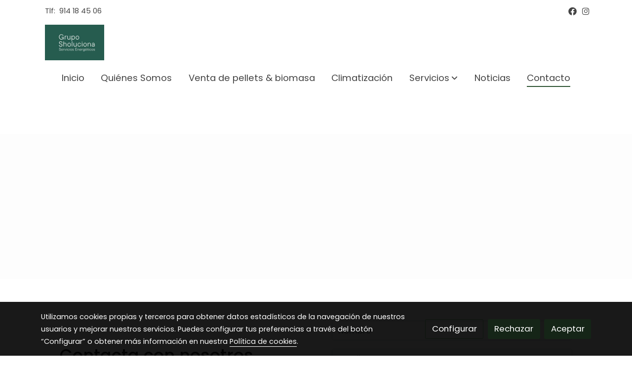

--- FILE ---
content_type: text/html; charset=UTF-8
request_url: https://grupo-sholuciona.com/contacto
body_size: 23361
content:
<!doctype html >
<html lang=es>
<head>
                    <script>
            var getCookiePolicy = 'true';
            var savedConsentMode= JSON.parse(localStorage.getItem('consentMode'));
            if((!getCookiePolicy) || (savedConsentMode!==null && savedConsentMode.personalization_storage==='granted')){
                loadHeadScriptGTM()
            }
            function loadHeadScriptGTM(){
                (function(w,d,s,l,i){w[l]=w[l]||[];w[l].push({'gtm.start':
                          new Date().getTime(),event:'gtm.js'});var f=d.getElementsByTagName(s)[0],
                        j=d.createElement(s),dl=l!='dataLayer'?'&l='+l:'';j.async=true;j.src=
                        'https://www.googletagmanager.com/gtm.js?id='+i+dl;f.parentNode.insertBefore(j,f);
                })(window,document,'script','dataLayer','GTM-N5LW2G9Z');
            }
        </script>
      



  <meta charset="utf-8">
  <meta http-equiv="X-UA-Compatible" content="IE=edge">
  <meta name="viewport" content="width=device-width, initial-scale=1">
      <meta name="robots" content="index, follow">
    <meta name="googlebot" content="index, follow, max-snippet:-1, max-image-preview:large, max-video-preview:-1">
    <meta name="bingbot" content="index, follow, max-snippet:-1, max-image-preview:large, max-video-preview:-1" >
  

      <!-- Cannonical -->
    <link rel="canonical" href="https://grupo-sholuciona.com/contacto" />
    <!-- /Cannonical -->
  

    <script type="text/javascript" defer>
    history.scrollRestoration = 'auto';
    //Siweb2 variable
    window.sw2 = {
      'data': {
        'locale' : "es",
        'has_h1' : false,
        'is_panel': false,
        'is_demo': false,
        'has_shop': false,
        'shop': {},
        'show_sticky_contact_links': false,
        'data_treatment_always_visible': false , //TODO: put petititon
        'social_media': {"facebook":"100089838584658","facebook-userInput":"https:\/\/www.facebook.com\/profile.php?id=100089838584658","twitter":"","twitter-userInput":"","google-plus":"","google-plus-userInput":"","instagram":"gruposholuciona","instagram-userInput":"https:\/\/instagram.com\/gruposholuciona?igshid=YmMyMTA2M2Y=","pinterest":"","pinterest-userInput":"","youtube":"","youtube-userInput":"","youtube-channelName":"","linkedin":"","linkedin-userInput":"","whatsapp":"","whatsapp-fixed":false,"whatsapp-userInput":"","telegram":"","telegram-userInput":"","tiktok-userInput":"","tiktok":""},
        'show_recently_viewed': false,

      },
      'user': null
    };


        var design='basedesign';
    var isAngular=false;
    var isFront=true;
    var designBackgroundOptions={"background_image_url":false,"background_image_position":"v-bg-position-center","background_image_type":"v-bg-default","background_color_init_color":"color-7","background_color_gradient":"","background_color_gradient_lightness":"dark","background_color_gradient_orientation":"0","background_color_opacity":"15","background_parallax":"fixed","google_translate":false};
    var fontScript=['Poppins:400,500&display=swap'];
    var hasShop=false;
    var showTaxLabels=true;
    var showFormLabels=false;
    function Get(yourUrl){
      var Httpreq = new XMLHttpRequest(); // a new request
      Httpreq.open("GET",yourUrl+"?"+ (new Date()).getTime(),false);
      Httpreq.setRequestHeader('cache-control', 'no-cache, must-revalidate, post-check=0, pre-check=0');
      Httpreq.setRequestHeader('cache-control', 'max-age=0');
      Httpreq.setRequestHeader('expires', '0');
      Httpreq.setRequestHeader('expires', 'Tue, 01 Jan 1980 1:00:00 GMT');
      Httpreq.setRequestHeader('pragma', 'no-cache');
      Httpreq.send(null);
      return Httpreq.responseText;
    }
    var cart=hasShop?JSON.parse(Get("/cart/get-cart/")):JSON.parse('{"id":null,"checkout_completed_at":null,"number":null,"notes":null,"items":[],"items_total":0,"adjustments":[],"total":0,"state":"cart","customer":null,"shipping_address":null,"billing_address":null,"payments":[],"shipments":[],"currency_code":"'+'EUR'+'","promotion_coupon":null,"checkout_state":"cart","payment_state":"cart","shipping_state":"cart","promotions":[],"tax_total":0,"shipping_total":0,"promotion_total":0,"recursive_adjustments":[],"quantity":0,"payment_method_fee_total":0,"order_remember_tracking":null,"is_correos":false}');
    var showImgZoom= false;
    var hideTaxes= false;
        var terms_and_conditions='\u003Cp\u0020style\u003D\u0022text\u002Dalign\u003A\u0020center\u0022\u003E\u003Cb\u003EAVISO\u0020LEGAL\u003C\/b\u003E\u003C\/p\u003E\u003Cp\u003E\u003Cb\u003E1.\u002D\u0020Derecho\u0020de\u0020la\u0020informaci\u00F3n\u003C\/b\u003E\u003C\/p\u003E\u003Cp\u003ELe\u0020informamos\u0020que\u0020este\u0020sitio\u0020Web\u0020es\u0020titularidad\u0020de\u0020JOS\u00C9\u0020BENITO\u0020AVALLE\u0020ALONSO,\u0020\u0028en\u0020adelante,\u0020\u201C\u003Cb\u003EEL\u0020TITULAR\u003C\/b\u003E\u201D\u0029,\u0020con\u0020N.I.F\u003A\u002034872677\u002DP\u0020y\u0020domicilio\u0020social\u0020en\u0020Plaza\u0020de\u0020Carlos\u0020Tr\u00EDas\u0020Beltr\u00E1n\u0020n\u00FAmero\u00204,\u00202\u00BA\u0020planta,\u0020CP.\u003A\u002028020,\u0020Madrid.\u003C\/p\u003E\u003Cp\u003EEl\u0020acceso\u0020y\/o\u0020o\u0020uso\u0020del\u0020sitio\u0020web\u0020le\u0020atribuye\u0020la\u0020condici\u00F3n\u0020de\u0020usuario,\u0020y\u0020acepta,\u0020desde\u0020dicho\u0020acceso\u0020y\/o\u0020uso,\u0020el\u0020presente\u0020Aviso\u0020Legal.\u003C\/p\u003E\u003Cp\u003EEl\u0020usuario\u0020\u0028en\u0020adelante,\u0020el\u0020\u201C\u003Cb\u003EUsuario\u003C\/b\u003E\u201D\u0029\u0020puede\u0020ponerse\u0020en\u0020contacto\u0020con\u0020EL\u0020TITULAR\u0020a\u0020trav\u00E9s\u0020de\u0020la\u0020siguiente\u0020direcci\u00F3n\u0020de\u0020correo\u0020electr\u00F3nico\u003A\u0026nbsp\u003B\u003Ca\u0020href\u003D\u0022mailto\u003Agrupo\u002Dsholuciona\u0040grupo\u002Dsholuciona.com\u0022\u0020target\u003D\u0022_blank\u0022\u0020data\u002Dtype\u003D\u0022external\u0022\u0020data\u002Dname\u003D\u0022mailto\u003Agrupo\u002Dsholuciona\u0040grupo\u002Dsholuciona.com\u0022\u0020data\u002Dslug\u003D\u0022undefined\u0022\u0020data\u002Did\u003D\u0022null\u0022\u003Egrupo\u002Dsholuciona\u0040grupo\u002Dsholuciona.com\u003C\/a\u003E\u003C\/p\u003E\u003Cp\u003E\u003Cb\u003E2.\u002D\u0020Uso\u0020del\u0020sitio\u0020web\u003C\/b\u003E\u003C\/p\u003E\u003Cp\u003EEl\u0020Usuario\u0020asume\u0020la\u0020responsabilidad\u0020del\u0020uso\u0020del\u0020sitio\u0020web\u0020de\u0020EL\u0020TITULAR\u0020\u0028en\u0020adelante,\u0020el\u0020\u201C\u003Cb\u003ESitio\u0020Web\u003C\/b\u003E\u201D\u0029.\u0020El\u0020Sitio\u0020Web\u0020puede\u0020proporcionar\u0020acceso\u0020a\u0020multitud\u0020de\u0020textos,\u0020gr\u00E1ficos,\u0020dibujos,\u0020dise\u00F1os,\u0020fotograf\u00EDas,\u0020contenidos\u0020multimedia,\u0020e\u0020informaciones\u0020\u0028en\u0020adelante,\u0020los\u0020\u0022\u003Cb\u003EContenidos\u003C\/b\u003E\u0022\u0029\u0020pertenecientes\u0020a\u0020EL\u0020TITULAR\u0020o\u0020a\u0020terceros\u0020a\u0020los\u0020que\u0020el\u0020Usuario\u0020puede\u0020tener\u0020acceso.\u003C\/p\u003E\u003Cp\u003EEl\u0020Usuario\u0020se\u0020compromete\u0020a\u0020hacer\u0020un\u0020uso\u0020adecuado\u0020de\u0020los\u0020Contenidos\u0020y\u0020Servicios\u0020ofrecidos\u0020a\u0020trav\u00E9s\u0020del\u0020Sitio\u0020Web\u0020y\u0020con\u0020car\u00E1cter\u0020enunciativo,\u0020pero\u0020no\u0020limitativo,\u0020a\u0020no\u0020emplearlos\u0020para\u003A\u003C\/p\u003E\u003Cp\u003E\u003Cb\u003E\u0020\u0020\u0020\u0020\u0028i\u0029\u003C\/b\u003E\u0020Incurrir\u0020en\u0020actividades\u0020il\u00EDcitas,\u0020ilegales\u0020o\u0020contrarias\u0020a\u0020la\u0020buena\u0020fe\u0020y\u0020al\u0020orden\u0020p\u00FAblico.\u003C\/p\u003E\u003Cp\u003E\u003Cb\u003E\u0020\u0020\u0020\u0020\u0028ii\u0029\u003C\/b\u003E\u0020Provocar\u0020da\u00F1os\u0020en\u0020los\u0020sistemas\u0020f\u00EDsicos\u0020y\u0020l\u00F3gicos\u0020del\u0020Sitio\u0020Web\u0020de\u0020EL\u0020TITULAR,\u0020de\u0020sus\u0020proveedores\u0020o\u0020de\u0020terceras\u0020personas.\u003C\/p\u003E\u003Cp\u003E\u003Cb\u003E\u0020\u0020\u0020\u0020\u0028iii\u0029\u003C\/b\u003E\u0020Introducir\u0020o\u0020difundir\u0020en\u0020la\u0020red\u0020virus\u0020inform\u00E1ticos\u0020o\u0020cualesquiera\u0020otros\u0020sistemas\u0020f\u00EDsicos\u0020o\u0020l\u00F3gicos\u0020que\u0020sean\u0020susceptibles\u0020de\u0020provocar\u0020los\u0020da\u00F1os\u0020anteriormente\u0020mencionados.\u003C\/p\u003E\u003Cp\u003E\u003Cb\u003E\u0020\u0020\u0020\u0020\u0028iv\u0029\u003C\/b\u003E\u0020Intentar\u0020acceder,\u0020utilizar\u0020y\/o\u0020manipular\u0020los\u0020datos\u0020de\u0020EL\u0020TITULAR\u0020terceros\u0020proveedores\u0020y\u0020otros\u0020usuarios.\u003C\/p\u003E\u003Cp\u003E\u003Cb\u003E\u0028v\u0029\u003C\/b\u003E\u0020Reproducir\u0020o\u0020copiar,\u0020distribuir,\u0020permitir\u0020el\u0020acceso\u0020del\u0020p\u00FAblico\u0020a\u0020trav\u00E9s\u0020de\u0020cualquier\u0020modalidad\u0020de\u0020comunicaci\u00F3n\u0020p\u00FAblica,\u0020transformar\u0020o\u0020modificar\u0020los\u0020Contenidos,\u0020a\u0020menos\u0020que\u0020se\u0020cuente\u0020con\u0020la\u0020autorizaci\u00F3n\u0020de\u0020EL\u0020TITULAR.\u003C\/p\u003E\u003Cp\u003E\u003Cb\u003E\u0020\u0020\u0020\u0020\u0028vi\u0029\u003C\/b\u003E\u0020Suprimir,\u0020ocultar\u0020o\u0020manipular\u0020los\u0020Contenidos\u0020sujetos\u0020a\u0020derechos\u0020de\u0020propiedad\u0020intelectual\u0020o\u0020industrial\u0020y\u0020dem\u00E1s\u0020datos\u0020identificativos\u0020de\u0020dichos\u0020derechos\u0020de\u0020EL\u0020TITULAR\u0020o\u0020de\u0020terceros\u0020incorporados\u0020a\u0020los\u0020Contenidos,\u0020as\u00ED\u0020como\u0020los\u0020dispositivos\u0020t\u00E9cnicos\u0020de\u0020protecci\u00F3n\u0020o\u0020cualesquiera\u0020mecanismos\u0020de\u0020informaci\u00F3n\u0020que\u0020puedan\u0020insertarse\u0020en\u0020los\u0020Contenidos.\u003C\/p\u003E\u003Cp\u003EEL\u0020TITULAR\u0020advierte\u0020de\u0020que\u0020los\u0020materiales\u0020contenidos\u0020en\u0020este\u0020sitio\u0020web\u0020han\u0020sido\u0020incluidos\u0020a\u0020mero\u0020t\u00EDtulo\u0020informativo,\u0020por\u0020lo\u0020que\u0020resultan\u0020insuficientes\u0020para\u0020tomar\u0020decisiones\u0020o\u0020asumir\u0020posiciones\u0020en\u0020un\u0020caso\u0020concreto.\u003C\/p\u003E\u003Cp\u003EEl\u0020Usuario\u0020debe\u0020tener\u0020en\u0020cuenta\u0020que\u0020los\u0020materiales\u0020contenidos\u0020en\u0020este\u0020sitio\u0020web\u0020pudieran\u0020no\u0020reflejar\u0020el\u0020estado\u0020legislativo\u0020o\u0020jurisprudencial\u0020m\u00E1s\u0020reciente\u0020sobre\u0020las\u0020cuestiones\u0020analizadas.\u0020Asimismo,\u0020estos\u0020materiales\u0020pueden\u0020ser\u0020modificados,\u0020desarrollados\u0020o\u0020actualizados\u0020sin\u0020notificaci\u00F3n\u0020previa.\u003C\/p\u003E\u003Cp\u003EEL\u0020TITULAR\u0020tendr\u00E1\u0020derecho\u0020a\u0020investigar\u0020y\u0020denunciar\u0020cualquiera\u0020de\u0020las\u0020conductas\u0020mencionadas\u0020de\u0020acuerdo\u0020con\u0020la\u0020Ley,\u0020as\u00ED\u0020como\u0020a\u0020colaborar\u0020con\u0020las\u0020autoridades\u0020en\u0020la\u0020investigaci\u00F3n\u0020de\u0020dichas\u0020actuaciones.\u003C\/p\u003E\u003Cp\u003EEL\u0020TITULAR\u0020podr\u00E1\u0020suspender\u0020temporalmente\u0020y\u0020sin\u0020previo\u0020aviso,\u0020la\u0020accesibilidad\u0020al\u0020Sitio\u0020Web\u0020con\u0020motivo\u0020de\u0020operaciones\u0020de\u0020mantenimiento,\u0020reparaci\u00F3n,\u0020actualizaci\u00F3n\u0020o\u0020mejora.\u0020No\u0020obstante,\u0020siempre\u0020que\u0020las\u0020circunstancias\u0020lo\u0020permitan,\u0020EL\u0020TITULAR\u0020comunicar\u00E1\u0020al\u0020Usuario,\u0020con\u0020antelaci\u00F3n\u0020suficiente,\u0020la\u0020fecha\u0020prevista\u0020para\u0020la\u0020suspensi\u00F3n\u0020de\u0020los\u0020Servicios.\u0020EL\u0020TITULAR\u0020no\u0020se\u0020responsabiliza\u0020del\u0020uso\u0020que\u0020los\u0020Usuarios\u0020puedan\u0020hacer\u0020de\u0020los\u0020Contenidos\u0020incluidos\u0020en\u0020el\u0020Sitio\u0020Web.\u003C\/p\u003E\u003Cp\u003E\u003Cb\u003E3.\u002D\u0020Propiedad\u0020Intelectual\u0020e\u0020Industrial\u003C\/b\u003E\u003C\/p\u003E\u003Cp\u003ETodos\u0020los\u0020derechos\u0020de\u0020propiedad\u0020intelectual\u0020del\u0020Contenido\u0020del\u0020Sitio\u0020Web\u0020y\u0020su\u0020dise\u00F1o\u0020gr\u00E1fico\u0020son\u0020propiedad\u0020exclusiva\u0020de\u0020EL\u0020TITULAR,\u0020o\u0020bien\u0020de\u0020un\u0020tercero\u0020que\u0020ha\u0020autorizado\u0020la\u0020utilizaci\u00F3n\u0020de\u0020estos,\u0020por\u0020lo\u0020que\u0020es\u0020a\u0020EL\u0020TITULAR\u0020a\u0020quien\u0020le\u0020corresponde\u0020el\u0020ejercicio\u0020exclusivo\u0020de\u0020los\u0020derechos\u0020de\u0020explotaci\u00F3n\u0020de\u0020estos.\u0020Por\u0020ello\u0020y\u0020en\u0020virtud\u0020de\u0020lo\u0020dispuesto\u0020en\u0020la\u0020legislaci\u00F3n\u0020aplicable\u0020en\u0020materia\u0020de\u0020Derechos\u0020de\u0020Propiedad\u0020Intelectual\u0020e\u0020Industrial.\u003C\/p\u003E\u003Cp\u003EEL\u0020TITULAR\u0020no\u0020concede\u0020ninguna\u0020licencia\u0020o\u0020autorizaci\u00F3n\u0020de\u0020uso\u0020de\u0020ninguna\u0020clase\u0020sobre\u0020sus\u0020derechos\u0020de\u0020propiedad\u0020intelectual\u0020e\u0020industrial\u0020o\u0020sobre\u0020cualquier\u0020otra\u0020propiedad\u0020o\u0020derecho\u0020relacionado\u0020con\u0020el\u0020Sitio\u0020Web,\u0020los\u0020Servicios\u0020o\u0020los\u0020Contenidos\u0020de\u0020este.\u003C\/p\u003E\u003Cp\u003ESe\u0020permite\u0020la\u0020reproducci\u00F3n\u0020y\u0020almacenamiento\u0020temporal\u0020de\u0020los\u0020contenidos\u0020del\u0020Sitio\u0020Web\u0020en\u0020tanto\u0020ello\u0020sea\u0020estrictamente\u0020necesario\u0020para\u0020el\u0020uso\u0020y\u0020visualizaci\u00F3n\u0020del\u0020Sitio\u0020Web\u0020desde\u0020un\u0020dispositivo\u0020personal.\u003C\/p\u003E\u003Cp\u003ELa\u0020legitimidad\u0020de\u0020los\u0020derechos\u0020de\u0020propiedad\u0020intelectual\u0020o\u0020industrial\u0020correspondientes\u0020a\u0020los\u0020Contenidos\u0020aportados\u0020por\u0020los\u0020usuarios\u0020es\u0020responsabilidad\u0020exclusiva\u0020de\u0020los\u0020mismos,\u0020por\u0020lo\u0020que\u0020el\u0020Usuario\u0020mantendr\u00E1\u0020indemne\u0020a\u0020EL\u0020TITULAR\u0020de\u0020cualquier\u0020reclamaci\u00F3n\u0020de\u0020terceros\u0020derivada\u0020de\u0020la\u0020utilizaci\u00F3n\u0020il\u00EDcita\u0020de\u0020Contenidos\u0020en\u0020el\u0020Sitio\u0020Web.\u003C\/p\u003E\u003Cp\u003E\u003Cb\u003E4.\u002D\u0020Responsabilidad\u0020y\u0020Garant\u00EDas\u003C\/b\u003E\u003C\/p\u003E\u003Cp\u003EEL\u0020TITULAR\u0020declara\u0020que\u0020ha\u0020adoptado\u0020las\u0020medidas\u0020necesarias\u0020que,\u0020dentro\u0020de\u0020sus\u0020posibilidades\u0020y\u0020el\u0020estado\u0020de\u0020la\u0020tecnolog\u00EDa,\u0020permitan\u0020el\u0020correcto\u0020funcionamiento\u0020de\u0020su\u0020Sitio\u0020Web,\u0020as\u00ED\u0020como\u0020la\u0020ausencia\u0020de\u0020virus\u0020y\u0020componentes\u0020da\u00F1inos.\u0020Sin\u0020embargo,\u0020EL\u0020TITULAR\u0020no\u0020puede\u0020hacerse\u0020responsable\u0020de\u003A\u003C\/p\u003E\u003Cp\u003E\u0020\u003C\/p\u003E\u003Cp\u003E\u003Cb\u003E\u0020\u0020\u0020\u0020\u0028i\u0029\u003C\/b\u003E\u0020La\u0020continuidad\u0020y\u0020disponibilidad\u0020de\u0020los\u0020Contenidos\u0020y\u0020Servicios.\u003C\/p\u003E\u003Cp\u003E\u003Cb\u003E\u0020\u0020\u0020\u0020\u0028ii\u0029\u003C\/b\u003E\u0020La\u0020ausencia\u0020de\u0020errores\u0020en\u0020dichos\u0020Contenidos\u0020ni\u0020la\u0020correcci\u00F3n\u0020de\u0020cualquier\u0020defecto\u0020que\u0020pudiera\u0020ocurrir.\u003C\/p\u003E\u003Cp\u003E\u003Cb\u003E\u0020\u0020\u0020\u0020\u0028iii\u0029\u003C\/b\u003E\u0020La\u0020ausencia\u0020de\u0020virus\u0020y\/o\u0020dem\u00E1s\u0020componentes\u0020da\u00F1inos.\u003C\/p\u003E\u003Cp\u003E\u003Cb\u003E\u0020\u0020\u0020\u0020\u0028iv\u0029\u003C\/b\u003E\u0020Los\u0020da\u00F1os\u0020o\u0020perjuicios\u0020que\u0020cause\u0020cualquier\u0020persona\u0020que\u0020vulnere\u0020los\u0020sistemas\u0020de\u0020seguridad\u0020de\u0020EL\u0020TITULAR.\u003C\/p\u003E\u003Cp\u003ELas\u0020aportaciones\u0020que\u0020se\u0020pueden\u0020encontrar\u0020en\u0020estas\u0020p\u00E1ginas\u0020se\u0020han\u0020realizado\u0020\u00FAnicamente\u0020a\u0020t\u00EDtulo\u0020informativo.\u0020EL\u0020TITULAR\u0020no\u0020garantiza\u0020la\u0020integridad,\u0020exactitud\u0020y\u0020actualidad\u0020de\u0020sus\u0020contenidos.\u0026nbsp\u003B\u003C\/p\u003E\u003Cp\u003EEL\u0020TITULAR\u0020no\u0020asume\u0020ninguna\u0020responsabilidad\u0020sobre\u0020los\u0020enlaces\u0020a\u0020otras\u0020p\u00E1ginas\u0020web\u0020que\u0020se\u0020encuentren\u0020en\u0020el\u0020Sitio\u0020Web\u0020pudiendo\u0020dirigir\u0020al\u0020Usuario\u0020a\u0020otros\u0020sitios\u0020web\u0020sobre\u0020los\u0020que\u0020EL\u0020TITULAR\u0020no\u0020tiene\u0020ning\u00FAn\u0020tipo\u0020de\u0020control,\u0020por\u0020lo\u0020que\u0020la\u0020inclusi\u00F3n\u0020de\u0020v\u00EDnculos\u0020a\u0020otros\u0020sitios\u0020web\u0020no\u0020implica\u0020la\u0020aprobaci\u00F3n\u0020de\u0020sus\u0020contenidos\u0020por\u0020parte\u0020de\u0020EL\u0020TITULAR\u0020ni\u0020la\u0020existencia\u0020de\u0020ning\u00FAn\u0020tipo\u0020de\u0020asociaci\u00F3n\u0020entre\u0020EL\u0020TITULAR\u0020y\u0020sus\u0020titulares.\u0020Por\u0020ello\u0020el\u0020Usuario\u0020accede\u0020bajo\u0020su\u0020exclusiva\u0020responsabilidad\u0020al\u0020Contenido\u0020y\u0020en\u0020las\u0020condiciones\u0020de\u0020uso\u0020que\u0020rijan\u0020en\u0020los\u0020mismos.\u003Cbr\u003E\u003C\/p\u003E\u003Cp\u003E\u003Cb\u003E5.\u002D\u0020Duraci\u00F3n\u0020y\u0020modificaci\u00F3n\u003C\/b\u003E\u003C\/p\u003E\u003Cp\u003EEl\u0020presente\u0020Aviso\u0020Legal\u0020estar\u00E1\u0020vigente\u0020con\u0020car\u00E1cter\u0020indefinido,\u0020pudiendo\u0020EL\u0020TITULAR\u0020efectuar\u0020cambios\u0020sobre\u0020las\u0020condiciones\u0020especificadas\u0020en\u0020el\u0020mismo,\u0020y\u0020que\u0020entrar\u00E1n\u0020en\u0020vigor\u0020desde\u0020el\u0020momento\u0020de\u0020su\u0020publicaci\u00F3n.\u003C\/p\u003E\u003Cp\u003EEL\u0020TITULAR\u0020podr\u00E1\u0020suprimir,\u0020a\u00F1adir\u0020o\u0020cambiar\u0020tanto\u0020los\u0020Contenidos\u0020como\u0020los\u0020Servicios\u0020que\u0020presta,\u0020as\u00ED\u0020como\u0020tambi\u00E9n\u0020la\u0020forma\u0020en\u0020la\u0020que\u0020los\u0020mismos\u0020aparezcan\u0020localizados\u0020o\u0020presentados.\u0020Se\u0020entienden\u0020como\u0020vigentes,\u0020las\u0020condiciones\u0020que\u0020est\u00E9n\u0020publicadas\u0020en\u0020el\u0020momento\u0020en\u0020el\u0020que\u0020el\u0020Usuario\u0020acceda\u0020al\u0020Sitio\u0020Web\u0020de\u0020EL\u0020TITULAR.\u003C\/p\u003E\u003Cp\u003EEl\u0020acceso\u0020y\/o\u0020el\u0020uso\u0020del\u0020Sitio\u0020Web\u0020se\u0020entender\u00E1\u0020como\u0020una\u0020aceptaci\u00F3n\u0020por\u0020parte\u0020del\u0020Usuario\u0020del\u0020presente\u0020Aviso\u0020Legal\u0020y\u0020sus\u0020condiciones\u0020y,\u0020en\u0020su\u0020caso,\u0020los\u0020cambios\u0020efectuados\u0020en\u0020las\u0020mismas.\u003C\/p\u003E';
    var privacy_policy='\u003Cp\u003E\u003Cb\u003E1.\u002D\u0020\u00BFQui\u00E9n\u0020es\u0020el\u0020responsable\u0020del\u0020tratamiento\u0020de\u0020sus\u0020datos\u003F\u0020\u003C\/b\u003E\u003C\/p\u003E\u003Cp\u003EEl\u0020responsable\u0020del\u0020tratamiento\u0020de\u0020sus\u0020datos\u0020personales\u0020es\u0020JOS\u00C9\u0020BENITO\u0020AVALLE\u0020ALONSO\u0020\u0028en\u0020adelante,\u0020\u201C\u003Cb\u003EEL\u0020TITULAR\u003C\/b\u003E\u201D\u0029,\u0020con\u0020N.I.F.\u003A\u002034872677\u002DP\u0020y\u0020domicilio\u0020social\u0020en\u0020la\u0020Plaza\u0020de\u0020Carlos\u0020Tr\u00EDas\u0020Beltr\u00E1n\u0020n\u00FAmero\u00204,\u00202\u00BA\u0020planta,\u0020CP.\u003A\u002028020,\u0020Madrid,\u0020Espa\u00F1a.\u003C\/p\u003E\u003Cp\u003ELe\u0020informamos\u0020que\u0020la\u0020titularidad\u0020de\u0020este\u0020Sitio\u0020Web\u0020\u0028en\u0020adelante,\u0020el\u0020\u201C\u003Cb\u003ESitio\u0020Web\u003C\/b\u003E\u201D\u0029,\u0020es\u0020de\u0020EL\u0020TITULAR.\u003C\/p\u003E\u003Cp\u003EEl\u0020acceso\u0020y\/o\u0020uso\u0020del\u0020Sitio\u0020Web,\u0020le\u0020atribuye\u0020la\u0020condici\u00F3n\u0020de\u0020Usuario\u0020\u0028en\u0020adelante,\u0020el\u0020\u0022\u003Cb\u003EUsuario\u003C\/b\u003E\u0022\u0029,\u0020e\u0020implica\u0020la\u0020aceptaci\u00F3n,\u0020desde\u0020dicho\u0020acceso\u0020y\/o\u0020uso,\u0020de\u0020la\u0020presente\u0020Pol\u00EDtica\u0020de\u0020Privacidad.\u003C\/p\u003E\u003Cp\u003EEl\u0020Usuario\u0020podr\u00E1\u0020contactar\u0020con\u0020EL\u0020TITULAR\u0020en\u0020la\u0020siguiente\u0020direcci\u00F3n\u0020de\u0020correo\u0020electr\u00F3nico\u003A\u0020grupo\u002Dsholuciona\u0040grupo\u002Dsholuciona.com\u003C\/p\u003E\u003Cp\u003E\u003Cb\u003E2.\u002D\u0020\u00BFPor\u0020qu\u00E9\u0020EL\u0020TITULAR\u0020est\u00E1\u0020legitimado\u0020para\u0020llevar\u0020a\u0020cabo\u0020el\u0020tratamiento\u0020de\u0020datos\u003F\u003C\/b\u003E\u003C\/p\u003E\u003Cp\u003EEL\u0020TITULAR\u0020est\u00E1\u0020legitimado\u0020para\u0020tratar\u0020sus\u0020datos\u0020para\u0020poder\u0020llevar\u0020a\u0020cabo\u0020la\u0020prestaci\u00F3n\u0020de\u0020sus\u0020servicios.\u003C\/p\u003E\u003Cp\u003EEL\u0020TITULAR\u0020se\u0020toma\u0020muy\u0020en\u0020serio\u0020la\u0020protecci\u00F3n\u0020de\u0020su\u0020privacidad\u0020y\u0020de\u0020sus\u0020datos\u0020personales.\u0020Por\u0020lo\u0020tanto,\u0020su\u0020informaci\u00F3n\u0020personal\u0020se\u0020conserva\u0020de\u0020forma\u0020segura\u0020y\u0020se\u0020trata\u0020con\u0020el\u0020m\u00E1ximo\u0020cuidado.\u0020\u003C\/p\u003E\u003Cp\u003ELa\u0020presente\u0020Pol\u00EDtica\u0020de\u0020Privacidad\u0020regula\u0020el\u0020acceso\u0020y\u0020el\u0020uso\u0020al\u0020servicio\u0020\u0028en\u0020adelante,\u0020el\u0020\u201CServicio\u201D\u0029\u0020que\u0020EL\u0020TITULAR\u0020pone\u0020a\u0020disposici\u00F3n\u0020del\u0020Usuario\u0020interesado\u0020en\u0020los\u0020servicios.\u003C\/p\u003E\u003Cp\u003EEn\u0020este\u0020sentido,\u0020las\u0020bases\u0020de\u0020legitimaci\u00F3n\u0020utilizadas\u0020por\u0020EL\u0020TITULAR\u0020para\u0020el\u0020tratamiento\u0020de\u0020los\u0020datos\u0020de\u0020los\u0020Usuarios\u0020son\u003A\u003C\/p\u003E\u003Cp\u003E\u003Cb\u003E\u0020\u0020\u0020\u0020\u0028i\u0029\u003C\/b\u003E\u0020\u0020La\u0020ejecuci\u00F3n\u0020contractual.\u003C\/p\u003E\u003Cp\u003E\u003Cb\u003E\u0020\u0020\u0020\u0020\u0028ii\u0029\u003C\/b\u003E\u0020El\u0020consentimiento\u0020de\u0020los\u0020Usuarios\u0020al\u0020tratamiento\u0020de\u0020sus\u0020datos\u0020personales\u0020para\u0020las\u0020finalidades\u0020especificadas\u0020en\u0020cada\u0020caso.\u003C\/p\u003E\u003Cp\u003E\u003Cb\u003E3.\u002D\u0020\u00BFCu\u00E1les\u0020son\u0020las\u0020finalidades\u0020del\u0020tratamiento\u0020de\u0020sus\u0020datos\u0020de\u0020car\u00E1cter\u0020personal\u0020por\u0020parte\u0020de\u0020EL\u0020TITULAR\u003F\u003C\/b\u003E\u003C\/p\u003E\u003Cp\u003ESus\u0020datos\u0020de\u0020car\u00E1cter\u0020personal\u0020recabados\u0020por\u0020EL\u0020TITULAR\u0020podr\u00E1n\u0020ser\u0020utilizados\u0020para\u0020las\u0020siguientes\u0020finalidades\u003A\u0020\u003C\/p\u003E\u003Cp\u003E\u003Cb\u003E\u0020\u0020\u0020\u0020\u0020\u0020\u0020\u00203.1\u003C\/b\u003E\u0020Proporcionar\u0020al\u0020Usuario\u0020informaci\u00F3n\u0020que\u0020este\u0020hubiere\u0020solicitado.\u003C\/p\u003E\u003Cp\u003E\u003Cb\u003E\u0020\u0020\u0020\u0020\u0020\u0020\u0020\u00203.2\u003C\/b\u003E\u0020El\u0020env\u00EDo\u0020de\u0020comunicaciones\u0020comerciales\u0020y\/o\u0020Newsletter\u0020por\u0020parte\u0020de\u0020EL\u0020TITULAR\u003A\u003C\/p\u003E\u003Cp\u003EEsta\u0020finalidad\u0020ser\u00E1\u0020el\u0020env\u00EDo,\u0020por\u0020carta,\u0020tel\u00E9fono,\u0020correo\u0020electr\u00F3nico,\u0020SMS\/MMS,\u0020o\u0020por\u0020otros\u0020medios\u0020de\u0020comunicaci\u00F3n\u0020electr\u00F3nica\u0020equivalentes\u0020por\u0020parte\u0020de\u0020EL\u0020TITULAR\u0020de\u0020informaci\u00F3n\u0020y\u0020comunicaciones\u0020comerciales\u0020que\u0020puedan\u0020resultar\u0020de\u0020su\u0020inter\u00E9s.\u003C\/p\u003E\u003Cp\u003E\u003Cb\u003E4.\u002D\u0020Veracidad\u0020de\u0020los\u0020datos\u0020facilitados\u0020por\u0020los\u0020Usuarios\u0020y\u0020datos\u0020de\u0020menores\u003C\/b\u003E\u003C\/p\u003E\u003Cp\u003EEl\u0020Usuario\u0020garantiza\u0020que\u0020los\u0020datos\u0020personales\u0020facilitados\u0020son\u0020veraces\u0020y\u0020se\u0020hace\u0020responsable\u0020de\u0020comunicar\u0020a\u0020EL\u0020TITULAR\u0020cualquier\u0020modificaci\u00F3n\u0020de\u0020estos.\u0020El\u0020Usuario\u0020responder\u00E1,\u0020en\u0020cualquier\u0020caso,\u0020de\u0020la\u0020veracidad\u0020de\u0020los\u0020datos\u0020facilitados,\u0020reserv\u00E1ndose\u0020EL\u0020TITULAR\u0020el\u0020derecho\u0020a\u0020excluir\u0020de\u0020los\u0020Servicios\u0020registrados\u0020a\u0020todo\u0020Usuario\u0020que\u0020haya\u0020facilitado\u0020datos\u0020falsos,\u0020sin\u0020perjuicio\u0020de\u0020las\u0020dem\u00E1s\u0020acciones\u0020que\u0020procedan\u0020en\u0020Derecho.\u003C\/p\u003E\u003Cp\u003E\u003Cb\u003E5.\u002DConservaci\u00F3n\u0020de\u0020los\u0020datos\u003C\/b\u003E\u003C\/p\u003E\u003Cp\u003ELos\u0020datos\u0020personales\u0020proporcionados\u0020se\u0020conservar\u00E1n\u0020por\u0020parte\u0020de\u0020EL\u0020TITULAR\u0020mientras\u0020el\u0020Usuario\u0020no\u0020manifieste\u0020su\u0020voluntad\u0020de\u0020darse\u0020de\u0020baja\u0020de\u0020los\u0020servicios\u0020de\u0020EL\u0020TITULAR,\u0020y\u0020ello\u0020con\u0020la\u0020finalidad\u0020de\u0020recibir\u0020informaci\u00F3n\u0020sobre\u0020productos\u0020de\u0020la\u0020empresa.\u0020Posteriormente,\u0020en\u0020caso\u0020de\u0020ser\u0020necesario,\u0020EL\u0020TITULAR\u0020mantendr\u00E1\u0020la\u0020informaci\u00F3n\u0020bloqueada\u0020los\u0020plazos\u0020legalmente\u0020establecidos.\u003C\/p\u003E\u003Cp\u003E\u003Cb\u003E6.\u002D\u0020Derechos\u0020del\u0020Usuario\u0020en\u0020relaci\u00F3n\u0020con\u0020sus\u0020datos\u003C\/b\u003E\u003C\/p\u003E\u003Cp\u003EEl\u0020Usuario\u0020tiene\u0020derecho\u0020a\u0020\u003C\/p\u003E\u003Cp\u003E\u003Cb\u003E\u0020\u0020\u0020\u0020\u0028i\u0029\u003C\/b\u003E\u0020Acceder\u0020a\u0020sus\u0020datos\u0020personales.\u003C\/p\u003E\u003Cp\u003E\u003Cb\u003E\u0020\u0020\u0020\u0020\u0028ii\u0029\u003C\/b\u003E\u0020Solicitar\u0020la\u0020rectificaci\u00F3n\u0020de\u0020los\u0020datos\u0020inexactos\u0020\u003C\/p\u003E\u003Cp\u003E\u003Cb\u003E\u0020\u0020\u0020\u0020\u0028iii\u0029\u003C\/b\u003E\u0020Solicitar\u0020su\u0020supresi\u00F3n.\u003C\/p\u003E\u003Cp\u003E\u003Cb\u003E\u0020\u0020\u0020\u0020\u0028iv\u0029\u003C\/b\u003E\u0020\u0020Solicitar\u0020la\u0020limitaci\u00F3n\u0020del\u0020tratamiento\u0020de\u0020sus\u0020datos.\u003C\/p\u003E\u003Cp\u003E\u003Cb\u003E\u0020\u0020\u0020\u0020\u0028v\u0029\u003C\/b\u003E\u0020\u0020Oponerse\u0020al\u0020tratamiento\u0020de\u0020sus\u0020datos.\u0020\u003C\/p\u003E\u003Cp\u003E\u003Cb\u003E\u0020\u0020\u0020\u0020\u0028vi\u0029\u003C\/b\u003E\u0020\u0020Solicitar\u0020su\u0020portabilidad.\u0020\u003C\/p\u003E\u003Cp\u003E\u003Cb\u003E\u0020\u0020\u0020\u0020\u0028vii\u0029\u003C\/b\u003E\u0020No\u0020ser\u0020objeto\u0020de\u0020decisiones\u0020individuales\u0020automatizadas.\u003C\/p\u003E\u003Cp\u003EEl\u0020Usuario\u0020puede\u0020ejercer\u0020todos\u0020estos\u0020derechos\u0020en\u0020la\u0020siguiente\u0020direcci\u00F3n\u0020de\u0020email\u0020\u003Ca\u0020href\u003D\u0022mailto\u003Agrupo\u002Dsholuciona\u0040grupo\u002Dsholuciona.com\u0022\u0020target\u003D\u0022_blank\u0022\u0020data\u002Dtype\u003D\u0022external\u0022\u0020data\u002Dname\u003D\u0022mailto\u003Agrupo\u002Dsholuciona\u0040grupo\u002Dsholuciona.com\u0022\u0020data\u002Dslug\u003D\u0022undefined\u0022\u0020data\u002Did\u003D\u0022null\u0022\u003Egrupo\u002Dsholuciona\u0040grupo\u002Dsholuciona.com\u003C\/a\u003E\u0020indicando\u0020el\u0020motivo\u0020de\u0020su\u0020petici\u00F3n\u0020y\u0020aportando\u0020una\u0020copia\u0020de\u0020su\u0020D.N.I.\u003C\/p\u003E\u003Cp\u003EEl\u0020Usuario\u0020puede\u0020tambi\u00E9n\u0020enviar\u0020su\u0020petici\u00F3n\u0020por\u0020correo\u0020ordinario\u0020a\u0020la\u0020siguiente\u0020direcci\u00F3n\u003A\u0020\u003C\/p\u003E\u003Cul\u003E\u003Cli\u003EJOS\u00C9\u0020BENITO\u0020AVALLE\u0020ALONSO\u0020\u003C\/li\u003E\u003Cli\u003ED.N.I.\u002034872677\u002DP\u003C\/li\u003E\u003Cli\u003EPlaza\u0020de\u0020Carlos\u0020Tr\u00EDas\u0020Beltr\u00E1n\u0020n\u00FAmero\u00204,\u00202\u00BA\u0020planta,\u0020CP.\u003A\u002028020,\u0020Madrid,\u0020Espa\u00F1a.\u003C\/li\u003E\u003C\/ul\u003E\u003Cp\u003ESin\u0020perjuicio\u0020de\u0020cualquier\u0020otro\u0020recurso\u0020administrativo\u0020o\u0020acci\u00F3n\u0020judicial,\u0020el\u0020Usuario\u0020tendr\u00E1\u0020derecho\u0020a\u0020presentar\u0020una\u0020reclamaci\u00F3n\u0020ante\u0020una\u0020Autoridad\u0020de\u0020Control,\u0020en\u0020particular\u0020en\u0020el\u0020Estado\u0020miembro\u0020en\u0020el\u0020que\u0020tenga\u0020su\u0020residencia\u0020habitual,\u0020lugar\u0020de\u0020trabajo\u0020o\u0020lugar\u0020de\u0020la\u0020supuesta\u0020infracci\u00F3n,\u0020en\u0020caso\u0020de\u0020que\u0020considere\u0020que\u0020el\u0020tratamiento\u0020de\u0020sus\u0020datos\u0020personales\u0020no\u0020es\u0020adecuado\u0020a\u0020la\u0020normativa,\u0020as\u00ED\u0020como\u0020en\u0020el\u0020caso\u0020de\u0020no\u0020ver\u0020satisfecho\u0020el\u0020ejercicio\u0020de\u0020sus\u0020derechos.\u0020La\u0020autoridad\u0020de\u0020control\u0020ante\u0020la\u0020que\u0020se\u0020haya\u0020presentado\u0020la\u0020reclamaci\u00F3n\u0020informar\u00E1\u0020al\u0020reclamante\u0020sobre\u0020el\u0020curso\u0020y\u0020el\u0020resultado\u0020de\u0020la\u0020reclamaci\u00F3n.\u003C\/p\u003E\u003Cp\u003E\u003Cb\u003E7.\u002D\u0020Seguridad\u0020de\u0020los\u0020datos\u003C\/b\u003E\u003C\/p\u003E\u003Cp\u003ELa\u0020protecci\u00F3n\u0020de\u0020la\u0020privacidad\u0020y\u0020los\u0020datos\u0020personales\u0020de\u0020los\u0020Usuarios\u0020es\u0020muy\u0020importante\u0020para\u0020EL\u0020TITULAR.\u0020Por\u0020lo\u0020tanto,\u0020EL\u0020TITULAR\u0020hace\u0020todo\u0020lo\u0020que\u0020est\u00E1\u0020en\u0020su\u0020mano\u0020para\u0020impedir\u0020que\u0020sus\u0020datos\u0020se\u0020utilicen\u0020de\u0020forma\u0020inadecuada,\u0020permitiendo\u0020el\u0020acceso\u0020a\u0020los\u0020mismos\u0020\u00FAnicamente\u0020a\u0020personal\u0020autorizado.\u003C\/p\u003E\u003Cp\u003EEL\u0020TITULAR\u0020mantiene\u0020los\u0020niveles\u0020de\u0020seguridad\u0020de\u0020protecci\u00F3n\u0020de\u0020datos\u0020personales\u0020conforme\u0020a\u0020la\u0020normativa\u0020aplicable\u0020y\u0020ha\u0020establecido\u0020todos\u0020los\u0020medios\u0020t\u00E9cnicos\u0020a\u0020su\u0020alcance\u0020para\u0020evitar\u0020la\u0020p\u00E9rdida,\u0020mal\u0020uso,\u0020alteraci\u00F3n,\u0020acceso\u0020no\u0020autorizado\u0020y\u0020robo\u0020de\u0020los\u0020datos\u0020que\u0020el\u0020Usuario\u0020facilite\u0020a\u0020trav\u00E9s\u0020del\u0020Sitio\u0020Web\u0020sin\u0020perjuicio\u0020de\u0020informarle\u0020de\u0020que\u0020las\u0020medidas\u0020de\u0020seguridad\u0020en\u0020Internet\u0020no\u0020son\u0020inexpugnables.\u003C\/p\u003E\u003Cp\u003EEL\u0020TITULAR\u0020se\u0020compromete\u0020a\u0020cumplir\u0020con\u0020el\u0020deber\u0020de\u0020secreto\u0020y\u0020confidencialidad\u0020respecto\u0020de\u0020los\u0020datos\u0020personales\u0020de\u0020acuerdo\u0020con\u0020la\u0020legislaci\u00F3n\u0020aplicable,\u0020as\u00ED\u0020como\u0020a\u0020conferirles\u0020un\u0020tratamiento\u0020seguro\u0020en\u0020las\u0020cesiones\u0020y\u0020transferencias\u0020internacionales\u0020de\u0020datos\u0020que,\u0020en\u0020su\u0020caso,\u0020puedan\u0020producirse.\u003C\/p\u003E\u003Cp\u003EEn\u0020aquellos\u0020servicios\u0020del\u0020Sitio\u0020Web\u0020que\u0020precisen\u0020registrarse\u0020como\u0020Usuario,\u0020se\u0020deber\u00E1\u0020elegir\u0020una\u0020contrase\u00F1a.\u0020El\u0020Usuario\u0020es\u0020el\u0020responsable\u0020de\u0020mantener\u0020la\u0020confidencialidad\u0020de\u0020esta\u0020contrase\u00F1a,\u0020as\u00ED\u0020como\u0020de\u0020todas\u0020las\u0020actividades\u0020que\u0020ocurran\u0020en\u0020la\u0020sesi\u00F3n\u0020iniciada\u0020con\u0020su\u0020nombre\u0020y\u0020contrase\u00F1a.\u003C\/p\u003E\u003Cp\u003EEl\u0020Usuario\u0020se\u0020compromete\u0020a\u0020notificar\u0020a\u0020EL\u0020TITULAR\u0020a\u0020la\u0020mayor\u0020brevedad\u0020el\u0020uso\u0020no\u0020autorizado\u0020de\u0020su\u0020nombre\u0020de\u0020Usuario\u0020y\/o\u0020contrase\u00F1a\u0020o\u0020cualquier\u0020otro\u0020fallo\u0020en\u0020la\u0020seguridad.\u0020EL\u0020TITULAR\u0020no\u0020ser\u00E1\u0020responsable\u0020por\u0020los\u0020da\u00F1os\u0020o\u0020p\u00E9rdidas\u0020que\u0020se\u0020pudieran\u0020originar\u0020debido\u0020al\u0020no\u0020cumplimiento\u0020de\u0020esta\u0020obligaci\u00F3n\u0020por\u0020parte\u0020del\u0020Usuario.\u003C\/p\u003E\u003Cp\u003E\u003Cb\u003E8.\u002DCambios\u003C\/b\u003E\u003C\/p\u003E\u003Cp\u003EEL\u0020TITULAR\u0020se\u0020reserva\u0020el\u0020derecho\u0020de\u0020revisar\u0020su\u0020Pol\u00EDtica\u0020de\u0020Privacidad\u0020en\u0020el\u0020momento\u0020que\u0020considere\u0020oportuno.\u0020Por\u0020esta\u0020raz\u00F3n,\u0020le\u0020rogamos\u0020que\u0020compruebe\u0020de\u0020forma\u0020regular\u0020esta\u0020Pol\u00EDtica\u0020de\u0020Privacidad\u0020para\u0020leer\u0020la\u0020versi\u00F3n\u0020m\u00E1s\u0020reciente\u0020de\u0020la\u0020misma.\u0020\u003C\/p\u003E\u003Cp\u003ENo\u0020obstante,\u0020cualquier\u0020cambio\u0020que\u0020se\u0020produzca\u0020en\u0020la\u0020presente\u0020Pol\u00EDtica\u0020de\u0020Privacidad\u0020se\u0020comunicar\u00E1\u0020al\u0020Usuario.\u003C\/p\u003E\u003Cp\u003E\u003Cb\u003E9.\u002D\u0020Links\u0020a\u0020p\u00E1ginas\u0020web\u003C\/b\u003E\u003C\/p\u003E\u003Cp\u003EEL\u0020Sitio\u0020Web\u0020de\u0020EL\u0020TITULAR\u0020podr\u00EDa\u0020contener\u0020links\u0020a\u0020p\u00E1ginas\u0020web\u0020de\u0020compa\u00F1\u00EDas\u0020y\u0020entidades\u0020de\u0020terceros.\u0020EL\u0020TITULAR\u0020no\u0020puede\u0020hacerse\u0020responsable\u0020de\u0020la\u0020forma\u0020en\u0020la\u0020que\u0020estas\u0020compa\u00F1\u00EDas\u0020tratan\u0020la\u0020protecci\u00F3n\u0020de\u0020la\u0020privacidad\u0020y\u0020de\u0020los\u0020datos\u0020personales,\u0020por\u0020lo\u0020que\u0020le\u0020aconsejamos\u0020que\u0020lea\u0020detenidamente\u0020las\u0020declaraciones\u0020de\u0020Pol\u00EDtica\u0020de\u0020Privacidad\u0020de\u0020estas\u0020p\u00E1ginas\u0020web\u0020que\u0020no\u0020son\u0020propiedad\u0020de\u0020EL\u0020TITULAR\u0020con\u0020relaci\u00F3n\u0020al\u0020uso,\u0020procesamiento\u0020y\u0020protecci\u00F3n\u0020de\u0020datos\u0020personales.\u0020\u003C\/p\u003E\u003Cp\u003ELas\u0020condiciones\u0020que\u0020ofrecen\u0020estas\u0020p\u00E1ginas\u0020web\u0020pueden\u0020no\u0020ser\u0020las\u0020mismas\u0020que\u0020las\u0020que\u0020ofrece\u0020EL\u0020TITULAR.\u003C\/p\u003E\u003Cp\u003E\u003Cb\u003E10.\u002D\u0020Preguntas\u003C\/b\u003E\u003C\/p\u003E\u003Cp\u003ESi\u0020tienen\u0020alguna\u0020pregunta\u0020sobre\u0020esta\u0020Pol\u00EDtica\u0020de\u0020Privacidad\u0020o\u0020el\u0020tratamiento\u0020de\u0020sus\u0020datos\u0020rogamos\u0020que\u0020se\u0020ponga\u0020en\u0020contacto\u0020con\u0020EL\u0020TITULAR\u0020mediante\u0020correo\u0020electr\u00F3nico\u0020dirigido\u0020a\u0020la\u0020siguiente\u0020direcci\u00F3n\u0020de\u0020correo\u0020electr\u00F3nico\u003A\u0020\u003Ca\u0020href\u003D\u0022mailto\u003Agrupo\u002Dsholuciona\u0040grupo\u002Dsholuciona.com\u0022\u0020target\u003D\u0022_blank\u0022\u0020data\u002Dtype\u003D\u0022external\u0022\u0020data\u002Dname\u003D\u0022mailto\u003Agrupo\u002Dsholuciona\u0040grupo\u002Dsholuciona.com\u0022\u0020data\u002Dslug\u003D\u0022undefined\u0022\u0020data\u002Did\u003D\u0022null\u0022\u003Egrupo\u002Dsholuciona\u0040grupo\u002Dsholuciona.com\u003C\/a\u003E\u003C\/p\u003E\u003Cp\u003E\u003Cb\u003E11.\u002D\u0020Aceptaci\u00F3n\u0020y\u0020Consentimiento.\u003C\/b\u003E\u003C\/p\u003E\u003Cp\u003EEl\u0020Usuario\u0020declara\u0020haber\u0020sido\u0020informado\u0020de\u0020las\u0020condiciones\u0020sobre\u0020protecci\u00F3n\u0020de\u0020datos\u0020personales,\u0020aceptando\u0020y\u0020consintiendo\u0020el\u0020tratamiento\u0020de\u0020estos\u0020por\u0020parte\u0020de\u0020EL\u0020TITULAR,\u0020en\u0020la\u0020forma\u0020y\u0020para\u0020las\u0020finalidades\u0020indicadas\u0020en\u0020la\u0020presente\u0020Pol\u00EDtica\u0020de\u0020Privacidad.\u003C\/p\u003E';
    var data_treatment='';

    var has_cookies_policy =   true ;
    var cookies_policy='';
    var accessibility_statement=  '';

    
    var showPricesWithTaxesIncluded=true;

    var trusted_shops= false ;
    var regiondo= false ;
    var confianza_online_name= null 
  </script>
  <!-- Place favicon.ico and apple-touch-icon.png in the root directory -->
  <!-- IE -->
  <link rel="shortcut icon" type="image/x-icon" href="https://media.v2.siweb.es/uploaded_thumb_favicon/cdac54fddb067e70f5a09b620de07ac4/jose_benito_avalle_alonso_grupo_sholuciona_1.png" />
  <!-- other browsers -->
  <link rel="icon" type="image/x-icon" href="https://media.v2.siweb.es/uploaded_thumb_favicon/cdac54fddb067e70f5a09b620de07ac4/jose_benito_avalle_alonso_grupo_sholuciona_1.png" />

    

    
    
      <script>

        var _gTag_counts= [];

        window.dataLayer = window.dataLayer || [];
        function gtag(){dataLayer.push(arguments);}


          if(localStorage.getItem('consentMode')===null){
            gtag('consent', 'default', {
              'analytics_storage': 'denied', //analytics
              'personalization_storage':'denied',
              'ad_storage': 'denied', //marketing
              'ad_user_data': 'denied', //marketing V2
              'ad_personalization': 'denied', //marketing V2
              'wait_for_update': 500,

            });

          }else{
            gtag('consent', 'default',JSON.parse(localStorage.getItem('consentMode')));
          }

          _loadGtagScript()

          gtag('js', new Date());

                      gtag('config', 'G-00JJ82496F');

          //this is for btn events
          _gTag_counts.push('G-00JJ82496F');

                      gtag('config', 'G-MPBT5P9HRS');

          //this is for btn events
          _gTag_counts.push('G-MPBT5P9HRS');

          
          if (cart !== undefined  && cart !== null) {
            
var _pageProducts=[];
var pageSlug="";
var current_path = '19';



document.addEventListener("DOMContentLoaded", function() {

  
  var pageBlocks = handlebarOptions.containers[1].rows;
      pageSlug= handlebarOptions.page_slug;

  if((pageBlocks.length > 0) && (pageSlug)) {
    var _pageProductsBlocks   = pageBlocks.filter(function(x){ return x.row.category==='PRODUCTOS'; });
    if(_pageProductsBlocks.length > 0) {

                
      _pageProductsBlocks.forEach(function($block) {

        var $blockProductValues= $block.row.positions[1].values
        var $blockSingleProduct= $blockProductValues.ecommerce_single_product;
        var $blockSingleProductRelated= $blockProductValues.ecommerce_single_product_related;
        var $blockSingleProductRecentlyViewed= $blockProductValues.recently_viewed;
        var $blockProducts= $blockProductValues.category? $blockProductValues.category.elements: undefined;


                _getEcSingleProduct($blockSingleProduct)
        _getEcListProducts($blockSingleProductRelated);
        _getEcListProducts($blockSingleProductRecentlyViewed);
        
                _getEcListProducts($blockProducts);
              });
    }
  }

  _onClick_getEcProduct();
  _onClick_addToCart();


});

var option=''

 if (current_path == 'front_ecommerce_show_cart') {
_getEcAnalyticsCode(1);
_beginCheckout();
};

if (current_path == 'front_ecommerce_addressing' ) {
_getEcAnalyticsCode(2);
_getPromotions();
};

if ( current_path == 'front_ecommerce_select_shipping' ) {
_getEcAnalyticsCode(3);
_getActions(3);
_getPromotions();
};

if ( current_path == 'front_ecommerce_select_payment' ) {
_getEcAnalyticsCode(4);
_getActions(4);
_getPromotions();
};

if (current_path == 'front_ecommerce_summary' ) {
_getEcAnalyticsCode(5);
//_getPurchase(); // DEPRECATED: pruchase on last step button NOW: prurchased on step6
_getPromotions();
};

if (current_path == 'sylius_shop_order_thank_you' ) {

  _getFinishedPurchase()

};

function _getEcSingleProduct(product){

  if(!product) {return};

  var _taxons= _arrayValueToString(product.taxons, 'name')
                

  gtag('event', 'view_item', {
    "currency": cart.currency_code,
    'value': product.price !== undefined || product.price !== null? product.price: 0,
    "items": [
      {
        'item_id': product.sku === undefined || product.sku === null? product.sku= product.code: product.sku,
        'item_name': product.name,
        'item_list_name': pageSlug,
        'price': product.price !== undefined || product.price !== null? product.price: 0,
              }
    ]
  });

}

function _getEcListProducts($listProducts){
    var gtagItems =[];

  if((!$listProducts)||($listProducts && $listProducts.length <= 0)){return;}

  $listProducts.forEach(function($$product,index) {
        var checkDuplicateProduct= _pageProducts.filter(function(x){ return x.code===$$product.code;});
    if(checkDuplicateProduct.length>=0){
      _pageProducts.push($$product);
      gtagItems.push(_getEcProducts($$product,index))
    }
  });

 //console.log('gtag items', gtagItems)
  gtag("event",  "view_item_list",  {
    "items": gtagItems
  });

}

function _getEcProducts(product,index){
  var _taxons= _arrayValueToString(product.taxons, 'name')

              
  var gtagProduct= {
    'item_id': product.sku === undefined || product.sku === null? product.sku= product.code: product.sku,
    'item_name': product.name,
    'item_list_name': pageSlug,
    'item_category': _taxons,
    'index': index+1,
    'price': product.price !== undefined || product.price !== null? product.price: 0,
  };

  return gtagProduct;

}

function _onClick_getEcProduct(){

  var $jsEcAnalytics = $('.js-ecAnalytics');
  if ($jsEcAnalytics.length){
    $jsEcAnalytics.each(function(index) {
      var $this= $(this);
      var route =$this.attr('href');
            var _product = _pageProducts.filter(function (x) {return x.route === route; });
      if(_product.length<=0){return}

      var _taxons= _arrayValueToString(_product[0].taxons, 'name')

      $this.click(function(){

                                                                

        gtag("event",  "select_item",  {
          "items": [
              {
                "item_id": _product[0].sku === undefined || _product[0].sku === null ? _product[0].sku = _product[0].code : _product[0].sku,
                "item_name": _product[0].name,
                "item_list_name": pageSlug,
                'item_category': _taxons,
                'index': index+1,
                'price': _product[0].price !== undefined ||_product[0].price !== null? _product[0].price: 0
              }
            ]
        });

        gtag('event', 'select_content', {
          "content_type": "product",
        });
      });
    });
  };

};


function _onClick_addToCart(){

  //TODO;en las variaciones tiene que llegarme el code del producto 'padre' de la variación
  //al hacer click añado com id el del producto el codigo del producto padre de la variacion  y como variant el code de la variant
  //lo mas facil es hacerlo desde frontjs y no desde esta funcion
};

function _beginCheckout(){
  gtag('event', 'begin_checkout', {

    'currency': cart.currency_code,
    "value": cart.total/100,
    "items": _getCheckoutCartItems(cart.items)
  });
}

function _getEcAnalyticsCode(step){
      
  var coupon='';
  var checkoutOption='';

  //COUPON
  if(cart.promotion_coupon) {
    coupon = cart.promotion_coupon.code
  }

  //CHECKOUT OPTIONS
  switch(step) {
    case 1:
      checkoutOption= 'shopping cart'
      break;

    case 2:
      checkoutOption= 'address info'
      break;
    case 3:
      checkoutOption= 'shipping info'
      break;

    case 4:
      checkoutOption= 'payment method'
      break;

    case 5:
      checkoutOption= 'billing info'
      break;

    case 6:
      checkoutOption= 'successful purchase'
      break;

    default:
      checkoutOption=""
  }

    
  gtag("event",  "checkout_progress",  {
    "checkout_step": step,
    'currency': cart.currency_code,
    "coupon": coupon,
    "items": _getCheckoutCartItems(cart.items),

  });

  gtag('event', 'set_checkout_option', {
    "checkout_step": step,
    "checkout_option": checkoutOption,
    "value": step
  });

}

function _getPromotions(){
  document.addEventListener("DOMContentLoaded", function() {
    _onClick_getPromotions();
  });
}

function _getCheckoutCartItems(cartItems) {

  var _gtagCartItems =[];


  for(var i = 0; i < cartItems.length; i++) {
    var product = cartItems[i];

    var _cartItem=
        {
          "item_id": product.variant.original_code,
          "item_name": product.variant.name,
          "item_variant":product.variant.code,
          "quantity": product.quantity,
          "price": product.variant.price_without_tax
        }


    _gtagCartItems.push(_cartItem);

  }


  return _gtagCartItems;
}

function _arrayValueToString(_arrays, key) {

  var _string ="";
  if(_arrays===undefined ||_arrays===null || _arrays.length<0 ){return _string}

  _arrays.forEach(function(element, index) {
    if(index===0){
      _string= element[key];
    }else{
      _string= _string + ',' + element[key];
    }

  });
  return _string;
};

function _getActions(step){
  document.addEventListener("DOMContentLoaded", function() {
    _onClick_getAction(step);
  });


};

function _getPurchase(){
  document.addEventListener("DOMContentLoaded", function() {
    _onClick_getPurchase();
  })
};

function _onClick_getAction(step) {

  var option = ''
  var _$checkout = $('.checkout');
  var _$submitButton = _$checkout.find('[type="submit"]');

  //fix for homebid
  if(_$submitButton.length<=0){
    _$checkout = $('.ds-checkout');
    _$submitButton = _$checkout.find('[type="submit"]');
  }

  _$submitButton.on('click', function () {

    var coupon='';
    if(cart.promotion_coupon) {
      coupon = cart.promotion_coupon.code
    }

    if (step === 3) {
      option = _getCheckoutCartItemsOptions(_$checkout,'shipping')

      //send event add_shipping_info
      gtag("event", "add_shipping_info", {
        "currency": cart.currency_code,
        "value": cart.total/100,
        "shipping_tier": option,
        "coupon": coupon,
        "items": _getCheckoutCartItems(cart.items)
      });
      //end event add_shipping_info

    }
    if (step === 4) {

      option = _getCheckoutCartItemsOptions(_$checkout, 'payment')

      //send event add_payment_info
        gtag("event", "add_payment_info", {
                "currency": cart.currency_code,
                "value": cart.total/100,
                "payment_type": option,
                "coupon": coupon,
                "items": _getCheckoutCartItems(cart.items)
        });
      //en send event add_payment_info

    }


    gtag("event",  "set_checkout_option",  {
      "checkout_step":  step,
      "checkout_option":option
    });

  });

};

function _onClick_getPurchase(){

    
  var _$checkout = $('.checkout');
  var _$submitButton = _$checkout.find('.btn-payment');
  //fix for homebid
  if(_$submitButton.length<=0){
    _$checkout = $('.ds-checkout');
    _$submitButton = _$checkout.find('.btn-payment');
  }
  if (_$submitButton.length) {
    _$submitButton.click(function(){

                                                
            gtag("event",  "purchase",  {
        "transaction_id":  cart.id,
        "currency": cart.currency_code,
        "tax": cart.tax_total/100,
        "shipping": cart.shipping_total/100,
        "value": cart.total/100,
        "items": _getCheckoutCartItems(cart.items)
      });

    });

  }

};

function _onClick_getPromotions(){

  var _$checkout = $('.checkout');
  var _$promotionButton = _$checkout.find('[data-promotion-coupon-add-button]');
  //fix for homebid
  if(_$promotionButton.length<=0){
    _$checkout = $('.ds-checkout');
    _$promotionButton = _$checkout.find('[data-promotion-coupon-add-button]');
  }

  if (_$promotionButton.length) {
    _$promotionButton.click(function(){

      var inputOptionValue = _$checkout.find('input[data-promotion-coupon-input]').val();

                                    
      gtag("event",  "select_content",  {
        "content_type": "promotion",
        "promotions": [{
          "id":  inputOptionValue,
          "name":  inputOptionValue,
          "creative_name": "CHECKOUT banner",
          "creative_position": "Formulario proceso de compra"
        }]
      });

    });

  }

};

function _getCheckoutCartItemsOptions($checkout, checkoutStep){

  var option = ''
  var _$checkout = $checkout;
  var _$inputOption = _$checkout.find('input[name="xilon_bundle_siwebformbundle_generator_form['+checkoutStep+']"]');

  if (_$inputOption.length===0 || _$inputOption === undefined  || _$inputOption === null) {return option}

  _$inputOption.each(function () {
    var $this = $(this);

    if ($this.is(':checked')) {
      option=$this.val();
    }

  });

  option
  return option

}

function _getFinishedPurchase(){
  document.addEventListener("DOMContentLoaded", function() {
    var step =6;
    var coupon='';
    var checkoutOption= 'successful purchase';
    var finishedCart= handlebarOptions.finished_order;

    //COUPON
    if( finishedCart.promotion_coupon) {
      coupon = finishedCart.promotion_coupon.code;
      //console.log('el cupon esl ', coupon)
    }

                                
    gtag("event",  "purchase",  {
      "transaction_id":   finishedCart.id,
      "currency": finishedCart.currency_code,
      "tax": finishedCart.tax_total/100,
      "shipping": finishedCart.shipping_total/100,
      "value": finishedCart.total/100,
      "items": _getCheckoutCartItems(finishedCart.items)
    });


    gtag("event",  "checkout_progress",  {
      "checkout_step": step,
      'currency': finishedCart.currency_code,
      "items": _getCheckoutCartItems(finishedCart.items),
      "coupon": coupon
    });

    gtag('event', 'set_checkout_option', {
      "checkout_step": step,
      "checkout_option": checkoutOption,
      "value": step
    });

    



  });
}

          }

          function _loadGtagScript(){
            var gtagScript = document.createElement('script');
            gtagScript.async = true;
            gtagScript.src = 'https://www.googletagmanager.com/gtag/js?id=G-00JJ82496F';

            var firstScript = document.getElementsByTagName('script')[0];
            firstScript.parentNode.insertBefore(gtagScript,firstScript);
          }


      </script>

    








    




<title>CONTACTO | Grupo Sholuciona | Servicios energéticos en Madrid</title>

                      
      <meta name="google-site-verification" content="A-OutD_8aUuKVBR4qkL130c-fCyrGmKa3j2gSd9Lnjo" />
  
  <script type="text/javascript" defer>
    var hideAlt= false;

  </script>
  <!-- Meta markup -->
  <meta name="description" content="Especialistas en transformación de salas de calderas para comunidades de vecinos en Madrid." />
  <meta name="keywords" content="biomasa en madrid,Transformación sala de calderas en madrid,Mantenimiento sala máquinas en madrid,Suministro Combustible en madrid,Instalación Placas solares en madrid,Aerotermia en madrid,ahorro de energía en madrid"/>
  <!-- Schema.org markup for Google+ with ld+json -->
  <script defer type="application/ld+json" >

                                {
              "@context": "https://schema.org",
              "@type": "WebPage",
              "name": "CONTACTO | Grupo Sholuciona | Servicios energéticos en Madrid",
              "description": "Especialistas en transformación de salas de calderas para comunidades de vecinos en Madrid.",
              "publisher": {
                "@type": "ProfilePage",
                "name": "Grupo Sholuciona | Servicios energéticos en Madrid"
              }
            }
              </script>

  <!--end  Schema.org markup for Google+ with ld+json -->


  <!-- Twitter Card data -->
  <meta name="twitter:card" content="summary" />
            
  <!-- Open Graph data -->
  <meta property="og:url" content="http://grupo-sholuciona.com/contacto" />
  <meta property="og:title" content="CONTACTO | Grupo Sholuciona | Servicios energéticos en Madrid" />
  <meta property="og:description" content="Especialistas en transformación de salas de calderas para comunidades de vecinos en Madrid." />
  <meta property="og:site_name" content="Grupo Sholuciona | Servicios energéticos en Madrid" />

      <meta name="twitter:image" content="https://media.v2.siweb.es/uploaded_thumb_medium/cdac54fddb067e70f5a09b620de07ac4/diseno_sin_titulo_74.png">
    <meta property="og:image" itemprop="image" content="https://media.v2.siweb.es/uploaded_thumb_medium/cdac54fddb067e70f5a09b620de07ac4/diseno_sin_titulo_74.png" />
    <meta property="og:image:secure_url" content="https://media.v2.siweb.es/uploaded_thumb_medium/cdac54fddb067e70f5a09b620de07ac4/diseno_sin_titulo_74.png" />
  
      <meta property="og:type" content="website" />
  

    

<link rel="stylesheet" href="https://1db94ed809223264ca44-6c020ac3a16bbdd10cbf80e156daee8a.ssl.cf3.rackcdn.com/webpack/public/build/3241.a02dca20.css"><link rel="stylesheet" href="https://1db94ed809223264ca44-6c020ac3a16bbdd10cbf80e156daee8a.ssl.cf3.rackcdn.com/webpack/public/build/6803.812a60cc.css"><link rel="stylesheet" href="https://1db94ed809223264ca44-6c020ac3a16bbdd10cbf80e156daee8a.ssl.cf3.rackcdn.com/webpack/public/build/7484.fba35eee.css"><link rel="stylesheet" href="https://1db94ed809223264ca44-6c020ac3a16bbdd10cbf80e156daee8a.ssl.cf3.rackcdn.com/webpack/public/build/front_design_basedesign.1e0a7efa.css">





    <link rel="stylesheet" href="https://1db94ed809223264ca44-6c020ac3a16bbdd10cbf80e156daee8a.ssl.cf3.rackcdn.com/webpack/public/build/versions_basedesign_poppins-poppins.1e321657.css">
    <link rel="stylesheet" href="https://1db94ed809223264ca44-6c020ac3a16bbdd10cbf80e156daee8a.ssl.cf3.rackcdn.com/webpack/public/build/versions_basedesign_rural.c81f8a97.css">

  <script src="https://1db94ed809223264ca44-6c020ac3a16bbdd10cbf80e156daee8a.ssl.cf3.rackcdn.com/webpack/public/build/runtime.92264291.js"></script><script src="https://1db94ed809223264ca44-6c020ac3a16bbdd10cbf80e156daee8a.ssl.cf3.rackcdn.com/webpack/public/build/1137.c463687f.js"></script><script src="https://1db94ed809223264ca44-6c020ac3a16bbdd10cbf80e156daee8a.ssl.cf3.rackcdn.com/webpack/public/build/8833.671fc42e.js"></script><script src="https://1db94ed809223264ca44-6c020ac3a16bbdd10cbf80e156daee8a.ssl.cf3.rackcdn.com/webpack/public/build/6864.f1bbc208.js"></script><script src="https://1db94ed809223264ca44-6c020ac3a16bbdd10cbf80e156daee8a.ssl.cf3.rackcdn.com/webpack/public/build/front_basedesign_head.92108033.js"></script>

    
    

        <!-- analytics -->
    <script>


      // var _cookie= 'analytics'
      // var _acceptCookie = sw2Cookies.getCookieValue();
      var analytics_counts= [];
      var getCookiePolicy = 'true';

      //analytics plugin only load when cookies are acepted or when owner dont want to show cookies var. cookie ===1 fix for old cookie
      // if((!getCookiePolicy) ||(_acceptCookie===1) || ((_acceptCookie) && Array.isArray(_acceptCookie) && (_acceptCookie.indexOf(_cookie) !== -1))){
      //       loadGoogleAnalytics()
      // };

      var savedConsentMode= JSON.parse(localStorage.getItem('consentMode'));
      if((!getCookiePolicy) || (savedConsentMode!==null && savedConsentMode.analytics_storage==='granted')){
        loadGoogleAnalytics()
      }





      //function load code analytics
      function loadGoogleAnalytics(){
        // Load ECommerceUAScript.js script.
        var gECommerceUAScript = document.createElement('script');
        gECommerceUAScript.async = true;
        gECommerceUAScript.src = 'https://www.google-analytics.com/plugins/ua/ec.js';

        // Load ECommerceUAScript.js script.
        var gUAScript = document.createElement('script');
        gUAScript.async = true;
        gUAScript.src = '//www.google-analytics.com/analytics.js';


        (function(i,s,o,g,r,a,m){i['GoogleAnalyticsObject']=r;i[r]=i[r]||function(){
          (i[r].q=i[r].q||[]).push(arguments)},i[r].l=1*new Date();a=s.createElement(o),
            m=s.getElementsByTagName(o)[0];a.async=1;a.src=g;m.parentNode.insertBefore(a,m)
        })(window,document,'script','//www.google-analytics.com/analytics.js','ga');

        
        ga('create', 'UA-33972723-1', 'grupo-sholuciona.com');
        ga('require', 'displayfeatures');
        ga('send', 'pageview');
      }


    </script>




    
</head>

<body class="body-my-design-basedesign  " style="opacity: 0;">
      <!-- Google Tag Manager (noscript) -->
    <noscript>
      <iframe src="https://www.googletagmanager.com/ns.html?id=GTM-N5LW2G9Z"
              height="0"
              width="0"
              style="display:none;
              visibility:hidden">
      </iframe>
    </noscript>
    <!-- End Google Tag Manager (noscript) -->
  

<!--[if lt IE 7]>
<p class="browsehappy">You are using an <strong>outdated</strong> browser. Please
  <a href="https://browsehappy.com/">upgrade your browser</a>
  to improve your experience.
</p>
<![endif]-->


<!-- Add your site or application content here -->
<div id="init-handlebars" class="handlebars"></div>


  <script src="https://ajax.googleapis.com/ajax/libs/webfont/1.6.26/webfont.js" ></script>
  <script src="https://1db94ed809223264ca44-6c020ac3a16bbdd10cbf80e156daee8a.ssl.cf3.rackcdn.com/webpack/public/build/5478.d6b8b77c.js"></script><script src="https://1db94ed809223264ca44-6c020ac3a16bbdd10cbf80e156daee8a.ssl.cf3.rackcdn.com/webpack/public/build/7819.bbb284fd.js"></script><script src="https://1db94ed809223264ca44-6c020ac3a16bbdd10cbf80e156daee8a.ssl.cf3.rackcdn.com/webpack/public/build/2463.abc9ca1a.js"></script><script src="https://1db94ed809223264ca44-6c020ac3a16bbdd10cbf80e156daee8a.ssl.cf3.rackcdn.com/webpack/public/build/3116.fb438ff0.js"></script><script src="https://1db94ed809223264ca44-6c020ac3a16bbdd10cbf80e156daee8a.ssl.cf3.rackcdn.com/webpack/public/build/6780.559d03b2.js"></script><script src="https://1db94ed809223264ca44-6c020ac3a16bbdd10cbf80e156daee8a.ssl.cf3.rackcdn.com/webpack/public/build/516.3ed1e4d9.js"></script><script src="https://1db94ed809223264ca44-6c020ac3a16bbdd10cbf80e156daee8a.ssl.cf3.rackcdn.com/webpack/public/build/3973.cd3602c1.js"></script><script src="https://1db94ed809223264ca44-6c020ac3a16bbdd10cbf80e156daee8a.ssl.cf3.rackcdn.com/webpack/public/build/6030.9737db98.js"></script><script src="https://1db94ed809223264ca44-6c020ac3a16bbdd10cbf80e156daee8a.ssl.cf3.rackcdn.com/webpack/public/build/front_basedesign_libraries.22f0af48.js"></script>

    

    
  <script src="https://1db94ed809223264ca44-6c020ac3a16bbdd10cbf80e156daee8a.ssl.cf3.rackcdn.com/webpack/public/build/1928.b3bc84d2.js"></script><script src="https://1db94ed809223264ca44-6c020ac3a16bbdd10cbf80e156daee8a.ssl.cf3.rackcdn.com/webpack/public/build/4543.ad7b1aca.js"></script><script src="https://1db94ed809223264ca44-6c020ac3a16bbdd10cbf80e156daee8a.ssl.cf3.rackcdn.com/webpack/public/build/4628.d53ec72c.js"></script><script src="https://1db94ed809223264ca44-6c020ac3a16bbdd10cbf80e156daee8a.ssl.cf3.rackcdn.com/webpack/public/build/9095.2d575fd4.js"></script><script src="https://1db94ed809223264ca44-6c020ac3a16bbdd10cbf80e156daee8a.ssl.cf3.rackcdn.com/webpack/public/build/5223.1deb3311.js"></script><script src="https://1db94ed809223264ca44-6c020ac3a16bbdd10cbf80e156daee8a.ssl.cf3.rackcdn.com/webpack/public/build/5612.c8674d42.js"></script><script src="https://1db94ed809223264ca44-6c020ac3a16bbdd10cbf80e156daee8a.ssl.cf3.rackcdn.com/webpack/public/build/3138.10db0579.js"></script><script src="https://1db94ed809223264ca44-6c020ac3a16bbdd10cbf80e156daee8a.ssl.cf3.rackcdn.com/webpack/public/build/9881.c163e24d.js"></script><script src="https://1db94ed809223264ca44-6c020ac3a16bbdd10cbf80e156daee8a.ssl.cf3.rackcdn.com/webpack/public/build/front_design_basedesign.abe745ca.js"></script>

  <script async type="text/javascript" >
    (function() {
      window.handlebarOptions = Handlebars.helpers.preProcessHandlebarsOptions({"design_slug":"basedesign","isPreview":false,"isAngular":false,"boxedLayout":false,"layout":"container-xxl","design_element_radius":"elements-border-radius-s","design_style_button":"style-button-1","design_image_radius":"image-border-radius-xs","design_card_radius":"cards-border-radius-xs","info":{"name":"","phone":"","address":"","vat":"","email":""},"isSidebarMenu":false,"isFront":true,"exception":false,"page_slug":"contacto-es","show_menu":true,"show_footer":true,"needs_password":false,"containers":[{"created":"2017-11-06T15:31:08+01:00","rows":[{"created":"2017-11-06T15:31:08+01:00","row":{"created":"2018-05-18T08:54:57+02:00","template":"_design\/rows\/menu\/menu_medium2_navbarMenu","positions":{"1":{"created":"2024-01-12T08:44:50+01:00","template":"widgets\/menu\/widgetNavbarMenu","id":75540,"position":1,"values":{"menu":[{"title":"Inicio","slug":"inicio","href":"\/","hidden":false,"isActive":false,"children":[]},{"title":"Qui\u00e9nes Somos","slug":"quienes-somos","href":"\/quienes-somos","hidden":false,"isActive":false,"children":[]},{"title":"Venta de pellets & biomasa","slug":"venta-de-pellets-biomasa","href":"\/venta-de-pellets-biomasa","hidden":false,"isActive":false,"children":[]},{"title":"Centralita de control de calderas","slug":"centralita-de-control-de-calderas","href":"\/centralita-de-control-de-calderas","hidden":true,"isActive":false,"children":[]},{"title":"Climatizaci\u00f3n","slug":"climatizacion","href":"\/climatizacion","hidden":false,"isActive":false,"children":[]},{"title":"Servicios","slug":"servicios","href":"\/servicios","hidden":false,"isActive":false,"children":[{"title":"Transformaci\u00f3n Sala Calderas","slug":"transformacion-sala-calderas","href":"\/servicios\/transformacion-sala-calderas","hidden":false,"isActive":false,"children":[]},{"title":"Mantenimiento Sala M\u00e1quinas","slug":"mantenimiento-sala-maquinas","href":"\/servicios\/mantenimiento-sala-maquinas","hidden":false,"isActive":false,"children":[]},{"title":"Suministro de Combustible","slug":"suministro-de-combustible","href":"\/servicios\/suministro-de-combustible","hidden":false,"isActive":false,"children":[]},{"title":"V\u00e1lvulas Termo\u00e9staticas","slug":"valvulas-termoestaticas","href":"\/servicios\/valvulas-termoestaticas","hidden":false,"isActive":false,"children":[]},{"title":"Tuber\u00edas","slug":"tuberias","href":"\/servicios\/tuberias","hidden":false,"isActive":false,"children":[]},{"title":"Placas Fotovoltaicas","slug":"placas-fotovoltaicas","href":"\/servicios\/placas-fotovoltaicas","hidden":false,"isActive":false,"children":[]},{"title":"Aerotermia","slug":"aerotermia","href":"\/servicios\/aerotermia","hidden":false,"isActive":false,"children":[]},{"title":"Rehabilitaci\u00f3n de Edificios","slug":"rehabilitacion-de-edificios","href":"\/servicios\/rehabilitacion-de-edificios","hidden":true,"isActive":false,"children":[]}]},{"title":"Noticias","slug":"noticias","href":"\/noticias","hidden":false,"isActive":false,"children":[]},{"title":"Contacto","slug":"contacto","href":"\/contacto","hidden":false,"isActive":true,"children":[]},{"title":"Aviso legal","slug":"aviso-legal","href":"\/aviso-legal","hidden":true,"isActive":false,"children":[]}],"image":{"src":"https:\/\/media.v2.siweb.es\/uploaded_thumb_small\/cdac54fddb067e70f5a09b620de07ac4\/logo.jpg","thumb":"https:\/\/media.v2.siweb.es\/uploaded_thumb_small\/cdac54fddb067e70f5a09b620de07ac4\/logo.jpg","thumbs":{"icon":"https:\/\/media.v2.siweb.es\/uploaded_thumb_icon\/cdac54fddb067e70f5a09b620de07ac4\/logo.jpg","small":"https:\/\/media.v2.siweb.es\/uploaded_thumb_small\/cdac54fddb067e70f5a09b620de07ac4\/logo.jpg","medium":"https:\/\/media.v2.siweb.es\/uploaded_thumb_medium\/cdac54fddb067e70f5a09b620de07ac4\/logo.jpg","big":"https:\/\/media.v2.siweb.es\/uploaded_thumb_big\/cdac54fddb067e70f5a09b620de07ac4\/logo.jpg"},"height":597.0,"width":998.0,"alt":"Logo ","id":67,"is_placeholder":false,"background_color_init_color":"color-6","background_color_gradient":false,"background_color_gradient_lightness":"100","background_color_gradient_orientation":0,"block_text_style":"dark","block_align":"v-text-left"}}},"2":{"created":"2024-01-12T08:44:50+01:00","template":"widgets\/widgetNNavbarTop","id":75541,"position":2,"values":{"collection":[{"text":"<span>Tlf: <a href=\"tel:914184506\" target=\"_blank\">914 18 45 06<\/a><\/span>"},{"text":""}]}},"3":{"created":"2024-01-12T08:44:50+01:00","template":"widgets\/widgetTitleText","id":75542,"position":3,"values":{"text":"","title":""}}},"id":31,"order":3,"category":"MENU","row_settings":{"order":3,"category":"menu","positions":["widgetNavbarMenu","widgetNNavbarTop","widgetTitleText"],"navbarTop_pos":2,"gridSettings":{"gridFilters":"ds-block--navbar ds-header-style--hightlight-btn ds-header-style--center","gridMedia":[[12,12,12]],"gridSystem":"container","tmbWidth":["500"],"tmbHeight":["500"],"tmbPosition":["inset"],"isLogo":[true],"slides":2,"listClass":["navbar-top__links","navbar-top__social"],"imgDefaultFolder":["logo\/dark-brand.png"],"titleText":[[],[],["menu_x.titleText"]],"textText":[[],["menu_x.textText.contact","menu_x.textText.rrss"],["menu_x.textText.position_3"]],"block_option_values":{"header_size":"ds--hs-x3","header_style":"ds--navCenter","navbar_top":true,"background_color_init_color":"color-6","header_fixed":true,"header_transparent":false,"logo_size":"standard","search":false,"google_translate":false,"google_selected_languages":"ca,de,el,en,es,eu,fr,gl,it,pl,pt,ro,ru,zh-CN","block_align":"v-text-left","block_text_style":"dark","block_border_bottom":false,"bd_topbar_background_color":"bg-color-6","bd_topbar_transparent":false,"bd_topbar_border_bottom":false,"topbar_rrss":true,"bd_logo_size":"logo-size-xs","bd_header_size":"padding-v-xs","bd_header_wide":false,"bd_header_border_bottom":false,"bd_menu_align":"justify-content-center","bd_menu_style":"menu--line","bd_nav_link_size":"nav-link-xl","navbar":{"background":"five","cta-1":false,"cta-2":false,"border":"","e-commerce":true,"is-transparent":true},"navigation":"top-center","menu-style":"simple","brand":{"position":"center"},"menu-align":"center","hero":false,"hero-title":"Build a company your customers love.","hero-cta-1":false,"hero-cta-2":false,"hero-padding":"xxl","hero-background-image":"img\/photo-2.jpeg","hero-background-color":"rgba(0, 0, 0, 0.5)","hero-content-position":"center","hero-text-align":"center","hero-fg":"white","container":"container","logo-size":"xxs","btn":{"border-radius":"s"},"subnav":{"background":"black","border":"","fg":"","is-fixed":true,"is-transparent":true},"menu-mobile":{"position":"left","theme":"white"}},"gridSettingsFile":"_design\/rows\/menu\/menu_medium2_navbarMenu"},"gridMedia":"rows\/grids\/header\/gridPosition"},"thumb":"https:\/\/media.v2.siweb.es\/default_image_thumb\/noPic.png"},"selected":true}],"need_password":false,"position":1,"selected":true,"type":"CABECERA","order":4,"thumb":"https:\/\/c9f7f3236912b87c75f9-0750917dcc424b619246fefd56a7bb3c.ssl.cf3.rackcdn.com\/basedesign\/defaultImages\/panel\/containers\/position1_header\/4a0d0fc0aac75df17a0545cd94c54131_cabecera4.png"},{"created":"2017-09-28T09:48:36+02:00","rows":[{"created":"2023-03-22T12:03:41+01:00","row":{"created":"2021-10-19T09:05:45+02:00","template":"_design\/rows\/general\/general_advisebar","positions":{"1":{"created":"2024-01-12T08:44:50+01:00","template":"widgets\/widgetTitleSubtitleText","id":75901,"position":1,"values":{"title":"","subtitle":"","text":""}}},"id":209,"order":44,"category":"GENERAL","row_settings":{"order":44,"category":"general","tags":["text-alone"],"positions":["widgetTitleSubtitleText"],"gridSettings":{"gridMedia":[[12,12,12,12]],"gridSystem":"container","gridClasses":"block-advisebar","gridFilters":"","tmbWidth":[],"tmbHeight":[],"tmbPosition":[""],"imgDefaultFolder":[""],"titleClass":{"homebid":[["font-secondary"]],"basedesign":[[""]]},"subtitleText":[[""]],"textText":[[""]],"titleWords":["50","10"],"subtitleWords":["25",""],"textWords":["500",""],"titleText":[["general_advisebar.titleText.position_1"]],"block_option_values":{"block_text_style":"light","block_text_animations":"","block_align":"v-text-center","block_padding":"v-height-min","block_full_screen":false,"block_border_bottom":false,"background_image_url":"","background_image_position":"","background_image_type":"","background_image_flip":false,"background_color_init_color":"color-6","background_color_gradient":false,"background_color_gradient_lightness":"","background_color_gradient_orientation":0,"background_color_opacity":100,"gallery_grid_system":"container"},"gridSettingsFile":"_design\/rows\/general\/general_advisebar"},"gridMedia":"rows\/grids\/basic\/gridPosition"},"thumb":"https:\/\/media.v2.siweb.es\/designs_thumb_small\/basedesign\/defaultImages\/panel\/rows\/general\/b96375d7b4891ecfa09a7e5e93eebe98_general_advisebar.png"},"selected":true},{"created":"2023-03-22T11:57:00+01:00","row":{"created":"2018-05-18T08:54:58+02:00","template":"_design\/rows\/mapa\/mapa_map","positions":{"1":{"created":"2024-01-12T08:44:50+01:00","template":"widgets\/map\/widgetMap","id":75551,"position":1,"values":{"map":"plaza carlos trias beltr\u00e1n 4 28020 Madrid"}}},"id":84,"order":1,"category":"MAPA","row_settings":{"order":1,"category":"mapa","tags":["map-alone"],"positions":["widgetMap"],"gridSettings":{"simple-w":true,"gridMedia":[[12]],"gridSystem":"container-fluid","gridClasses":"ds-block--filled","rowClass":"no-gutters","gridFilters":"","imgPosition":["inset"],"sliderEffect":[],"imgDefaultFolder":[""],"subtitleWords":[],"textWords":[],"carouselPosition":[],"elementMedia":[],"titleFilter":[""],"subtitleFilter":[""],"btnFilter":[""],"tmbPosition":[],"tmbWidth":[],"tmbHeight":[],"titleText":[],"titleWords":[],"tmbContainerHeight":[],"wMapHeight":[780],"wMapWidth":["100%"],"block_option_values":{"block_text_style":"dark","block_padding":"v-height-none","block_full_screen":false,"block_border_bottom":false},"gridSettingsFile":"_design\/rows\/mapa\/mapa_map"},"gridMedia":"rows\/grids\/basic\/gridPosition"},"thumb":"https:\/\/media.v2.siweb.es\/designs_thumb_small\/basedesign\/defaultImages\/panel\/rows\/mapa\/c5db32313793e38af40e5a6899523c21_mapa_map.png"},"selected":true},{"created":"2023-03-22T11:57:48+01:00","row":{"created":"2018-05-18T08:54:57+02:00","template":"_design\/rows\/formulario\/formulario_address_form","positions":{"1":{"created":"2024-01-12T08:44:50+01:00","template":"widgets\/widgetTitleSubtitleText","id":75567,"position":1,"values":{"title":"<span class=\"fg-color-10 text-size-1\">Contacta con nosotros<\/span>","subtitle":"","text":"<p><b><u>Direcci\u00f3n<\/u>:<\/b> Plaza Carlos Tr\u00edas Beltr\u00e1n, 4 2\u00aa Planta 28020 Madrid<\/p><p><b>Entrada <\/b>por General Per\u00f3n 36<\/p><p><b>Metro<\/b> Santiago Bernab\u00e9u<\/p><p><b><u>Tel\u00e9fono<\/u>:<\/b> <a href=\"tel:+34 91 418 45 06\" target=\"_blank\" data-type=\"external\" data-name=\"tel:+34 91 418 45 06\" data-slug=\"undefined\" data-id=\"null\">+34 91 418 45 06<\/a><\/p><p><b><u>Email<\/u>:<\/b> <a href=\"mailto:grupo-sholuciona@grupo-sholuciona.com\" target=\"_blank\" data-type=\"external\" data-name=\"mailto:grupo-sholuciona@grupo-sholuciona.com\" data-slug=\"undefined\" data-id=\"null\">grupo-sholuciona@grupo-sholuciona.com<\/a><\/p>"}},"2":{"created":"2024-01-12T08:44:50+01:00","template":"widgets\/contact\/widgetTitleSubtitleTextFormContact","id":75568,"position":2,"values":{"title":"","subtitle":"","text":"","form":{"slug":"default","email":"grupo-sholuciona@grupo-sholuciona.com","elements":[{"name":"nombre","template":"widgets\/form\/elements\/text","type":"text_siweb","title":"Nombre","required":true,"placeholder":"Nombre","options":[]},{"name":"email","template":"widgets\/form\/elements\/email","type":"email_siweb","title":"Email","required":true,"placeholder":"Email","options":[]},{"name":"textarea","template":"widgets\/form\/elements\/text","type":"text_siweb","title":"Tel\u00e9fono","required":true,"placeholder":"Tel\u00e9fono","options":[]},{"name":"politica-de-privacidad","template":"widgets\/form\/elements\/textarea","type":"textarea_siweb","title":"Lo que quieras contarnos","required":true,"placeholder":"Lo que quieras contarnos","options":[]},{"name":"legal-texts","template":"widgets\/form\/elements\/legal_texts","type":"legal_texts","title":"legal-texts","required":true,"placeholder":"legal-texts","options":[]}],"has_captcha":false,"title":"default","name":"default","action":"\/form\/default\/"}}},"3":{"created":"2024-01-12T08:44:50+01:00","template":"widgets\/widgetTitleBlock","id":75569,"position":3,"values":{"title":"Ipsum"}}},"id":11,"order":2,"category":"FORMULARIO","row_settings":{"order":2,"category":"formulario","tags":["form-alone"],"positions":["widgetTitleSubtitleText","widgetTitleSubtitleTextFormContact","widgetTitleBlock"],"titlePos":3,"titleBlock":false,"gridSettings":{"simple-w":true,"rowClass":"align-items-center","btnClass":{"homebid":"","basedesign":"btn btn-primary animated fadeIn"},"gridMedia":[[12,6,6,6],[12,6,6,6]],"gridSystem":"container","gridFilters":"v-col-content-middle","gridClasses":"ds-contact ","imgDefaultFolder":[""],"titleText":[["formulario_address_form.titleText.position_1"],[""]],"subtitleText":[["formulario_address_form.subtitleText.position_1"],[""]],"textText":[["formulario_address_form.textText.position_1"],["formulario_address_form.textText.position_2"]],"block_option_values":{"block_title":false,"block_text_style":"dark","block_align":"v-text-left","block_padding":"v-height-min","block_button_color":"bg-button-color-1","block_button_style":"block-button-outline","block_full_screen":false,"block_border_bottom":false,"background_image_url":"","background_image_position":"","background_image_type":"","background_image_flip":false,"background_color_init_color":"color-6","background_color_gradient":false,"background_color_gradient_lightness":"","background_color_gradient_orientation":"","background_color_opacity":100,"block_invert_order":false,"block_animations":"fadeIn"},"gridSettingsFile":"_design\/rows\/formulario\/formulario_address_form"},"gridMedia":"rows\/grids\/basic\/gridPosition"},"thumb":"https:\/\/media.v2.siweb.es\/designs_thumb_small\/basedesign\/defaultImages\/panel\/rows\/formulario\/d910bf87335bc13ba88d6e1f41e486cf_formulario_address_form.png"},"selected":true}],"need_password":false,"position":2,"selected":true,"type":"CONTACTO","order":1,"thumb":"https:\/\/c9f7f3236912b87c75f9-0750917dcc424b619246fefd56a7bb3c.ssl.cf3.rackcdn.com\/basedesign\/defaultImages\/panel\/containers\/position2_body\/0d5a7f936e9a0ebc27c4f9fc35396129_body_contacto1.png"},{"created":"2023-03-21T13:55:30+01:00","rows":[{"created":"2023-03-21T13:55:30+01:00","row":{"created":"2021-10-25T11:37:07+02:00","template":"_design\/rows\/pie\/pie_8_columns_text","positions":{"1":{"created":"2024-01-12T08:44:50+01:00","template":"widgets\/widgetLogo","id":75949,"position":1,"values":{"image":{"src":"https:\/\/media.v2.siweb.es\/uploaded_thumb_small\/cdac54fddb067e70f5a09b620de07ac4\/logo.jpg","thumb":"https:\/\/media.v2.siweb.es\/uploaded_thumb_small\/cdac54fddb067e70f5a09b620de07ac4\/logo.jpg","thumbs":{"icon":"https:\/\/media.v2.siweb.es\/uploaded_thumb_icon\/cdac54fddb067e70f5a09b620de07ac4\/logo.jpg","small":"https:\/\/media.v2.siweb.es\/uploaded_thumb_small\/cdac54fddb067e70f5a09b620de07ac4\/logo.jpg","medium":"https:\/\/media.v2.siweb.es\/uploaded_thumb_medium\/cdac54fddb067e70f5a09b620de07ac4\/logo.jpg","big":"https:\/\/media.v2.siweb.es\/uploaded_thumb_big\/cdac54fddb067e70f5a09b620de07ac4\/logo.jpg"},"height":597.0,"width":998.0,"alt":"Logo ","id":67,"is_placeholder":false,"background_color_init_color":"color-7","background_color_gradient":false,"background_color_gradient_lightness":"100","background_color_gradient_orientation":0,"background_color_opacity":100,"block_text_style":"dark","block_align":""}}},"2":{"created":"2024-01-12T08:44:50+01:00","template":"widgets\/widgetTitleText","id":75950,"position":2,"values":{"title":"<span class=\"text-size-1\"><b>Atenci\u00f3n al cliente<\/b><\/span>","text":"<p class=\"text-size-2\">Lunes a viernes de 9:00 a 20:00<\/p><p>Tel\u00e9fono: <a href=\"tel:914 18 45 06\" target=\"_blank\" data-type=\"external\" data-name=\"tel:914 18 45 06\" data-slug=\"undefined\" data-id=\"null\">914 18 45 06<\/a><\/p><p>Email:&nbsp;<a href=\"mailto:grupo-sholuciona@grupo-sholuciona.com\" target=\"_blank\" data-type=\"external\" data-name=\"mailto:grupo-sholuciona@grupo-sholuciona.com\" data-slug=\"undefined\" data-id=\"null\" style=\"font-size: 1rem;\">grupo-sholuciona@grupo-sholuciona.com<\/a><\/p>"}},"3":{"created":"2024-01-12T08:44:50+01:00","template":"widgets\/widgetTitleText","id":75951,"position":3,"values":{"title":"<span class=\"text-size-1\"><b>Direcci\u00f3n<\/b><\/span>","text":"<p style=\"text-align: left\" class=\"text-size-2\">Plaza Carlos Tr\u00edas Beltr\u00e1n 4 2\u00aa&nbsp; 28020 Madrid<br><\/p>"}},"4":{"created":"2024-01-12T08:44:50+01:00","template":"widgets\/widgetTitleText","id":75952,"position":4,"values":{"title":"<span style=\"font-size: 23.52px;\"><b>Nuestro servicios<\/b><\/span>","text":"<p><a href=\"\/servicios\/transformacion-sala-calderas\" data-type=\"page\" data-name=\"Transformaci\u00f3n Sala Calderas\" data-slug=\"transformacion-sala-calderas\" data-id=\"7\">Transformaci\u00f3n sala de calderas<\/a><\/p><p><a href=\"\/servicios\/mantenimiento-sala-maquinas\" data-type=\"page\" data-name=\"Mantenimiento Sala M\u00e1quinas\" data-slug=\"mantenimiento-sala-maquinas\" data-id=\"8\">Mantenimiento sala de m\u00e1quinas<\/a><\/p><p><a href=\"\/servicios\/placas-fotovoltaicas\" data-type=\"page\" data-name=\"Placas Fotovoltaicas\" data-slug=\"placas-fotovoltaicas\" data-id=\"16\">Placas fotovoltaicas<\/a><\/p><p><a href=\"\/servicios\/aerotermia\" data-type=\"page\" data-name=\"Aerotermia\" data-slug=\"aerotermia\" data-id=\"18\">Aerotermia<\/a><\/p>"}}},"id":211,"order":8,"category":"FOOTER","row_settings":{"order":8,"category":"footer","tags":["footer-alone"],"positions":["widgetLogo","widgetTitleText","widgetTitleText","widgetTitleText"],"titleBlock":false,"titlePos":0,"gridSettings":{"gridMedia":[[12,12,3,3],[12,12,3,3],[12,12,3,3],[12,12,3,3]],"gridSystem":"container","gridClasses":"block-footer ds-block-back3 footer-info-vertical","gridFilters":"v-text-left","imgWidth":[500],"imgHeight":[300],"imgPosition":["outbound"],"tmbWidth":["500"],"tmbHeight":["500"],"tmbPosition":["inset"],"isLogo":[true],"logocolumn":true,"imgDefaultFolder":["logo\/white-brand.png"],"sliderEffect":[""],"imgClass":" ds-cs-image--medium","titleWords":["10","10","10","10"],"subtitleWords":["15","15","15","10"],"textWords":["20","20","20"],"titleFilter":[""],"subtitleFilter":[""],"btnFilter":[""],"titleText":[[""],["pie_8_column_text.titleText.position_2"],["pie_8_column_text.titleText.position_3"],["pie_8_column_text.titleText.position_4"]],"subtitleText":[[""],[""],[""],[""]],"textText":[[""],["pie_8_column_text.textText.position_2"],["pie_8_column_text.textText.position_3"],["pie_8_column_text.textText.position_4"]],"text_btnText":[["Formulario"]],"btnClass":{"homebid":"ds-btn--primary ds-btn--rounded--1","basedesign":"btn btn-outline btn-lg"},"tmbContainerHeight":[],"form":"newsletter","formClass":"form-inline align-items-sm-end","block_option_values":{"block_button_color":"bg-button-color-1","block_button_style":"block-button-background","footer_terms_info_column":false,"block_text_style":"dark","block_align":"","block_padding":"v-height-small","block_full_screen":false,"bd_logo_size":"logo-size-s mb-4","background_image_url":"","background_image_position":"","background_image_type":"","background_image_flip":false,"background_color_init_color":"color-7","background_color_gradient":false,"background_color_gradient_lightness":"","background_color_gradient_orientation":"","background_color_opacity":100,"block_invert_order":false},"gridSettingsFile":"_design\/rows\/pie\/pie_8_columns_text"},"gridMedia":"rows\/grids\/basic\/gridPosition"},"thumb":"https:\/\/media.v2.siweb.es\/designs_thumb_small\/basedesign\/defaultImages\/panel\/rows\/pie\/9c7eb5c09fe02ff0e76eab01075b55bb_pie_8_columns_text.png"},"selected":true}],"need_password":false,"position":3,"selected":true,"type":"PIE","order":8,"thumb":"https:\/\/c9f7f3236912b87c75f9-0750917dcc424b619246fefd56a7bb3c.ssl.cf3.rackcdn.com\/basedesign\/defaultImages\/panel\/containers\/position3_footer\/9c7eb5c09fe02ff0e76eab01075b55bb_footer8.png"}]});
      window.handlebarOptions['cart'] = cart;

      var _globalData = {
        'sw2': window.sw2
      };
      //var _modalCartTooltip = Handlebars.templates['structure/app/modals/cartTooltip'](window.handlebarOptions, {'data': {'global': _globalData}});
      var _structure = Handlebars.templates['structure/structure'](window.handlebarOptions, {'data': {'global': _globalData}});
      var _menuMobile = Handlebars.templates['structure/app/menuMobile/menuMobile'](window.handlebarOptions, {'data': {'global': _globalData}});


      document.getElementById("init-handlebars").innerHTML = _structure;
      document.body.innerHTML += _menuMobile;
      //document.body.innerHTML += _modalCartTooltip;
      handleVideos();
    })();
  </script>

  <script src="https://1db94ed809223264ca44-6c020ac3a16bbdd10cbf80e156daee8a.ssl.cf3.rackcdn.com/webpack/public/build/front_basedesign_init_menu_mobile.bb9653c9.js"></script>


  
  <script type="text/javascript">

    $(document).ready(function() {
            });
</script>  

<script type="text/javascript">

  var isGoogleTranslate =handlebarOptions.containers[0].rows[0].row.row_settings.gridSettings.block_option_values.google_translate;
  var googleSelectedLanguages =handlebarOptions.containers[0].rows[0].row.row_settings.gridSettings.block_option_values.google_selected_languages;

  if(isGoogleTranslate && googleSelectedLanguages){

      var getCookiePolicy = 'true';
      var savedConsentMode= JSON.parse(localStorage.getItem('consentMode'));

      if((!getCookiePolicy) || (savedConsentMode!==null && savedConsentMode.personalization_storage==='granted')){
          loadGoogleTranslate();
      }

    function googleTranslateElementInit() {
      new google.translate.TranslateElement({
        pageLanguage: 'es',
        includedLanguages: googleSelectedLanguages,
        layout: google.translate.TranslateElement.InlineLayout.SIMPLE,
        multilanguagePage: true
      }, 'google_translate_element');
    }

    function loadGoogleTranslate() {


        var $googleTranslateImg= $('.goog-te-gadget');
        var $removeGoogleLang=$('.removeGoogleLang');


        if($googleTranslateImg.length){
            $googleTranslateImg.addClass('d-none')
        }

        if($removeGoogleLang.length){
            $removeGoogleLang.on('click', _onClick_simulateCloseGoogleTranslate);
        }

        jQuery.getScript("//translate.google.com/translate_a/element.js?cb=googleTranslateElementInit");

        function _onClick_simulateCloseGoogleTranslate() {

            var translateIframe = $('#\\:2\\.container');

            if (translateIframe.length > 0) {

                // Get the iframe's document
                var iframeDocument = translateIframe[0].contentWindow.document;

                // Find and click the close button inside the iframe
                var closeButton = iframeDocument.querySelector('#\\:2\\.close');
                if (closeButton) {

                    closeButton.click();
                }
            }




        };

    };

  };


</script>










  






</body>
</html>


--- FILE ---
content_type: text/css
request_url: https://1db94ed809223264ca44-6c020ac3a16bbdd10cbf80e156daee8a.ssl.cf3.rackcdn.com/webpack/public/build/versions_basedesign_rural.c81f8a97.css
body_size: 6220
content:
.color-1{background-color:#315635}.color-2{background-color:#8ed081}.color-3{background-color:#a08461}.color-4{background-color:#f9f6c7}.color-5{background-color:#502419}.color-6{background-color:#fff}.color-7{background-color:#efefef}.color-8{background-color:#999}.color-9{background-color:#444}.color-10{background-color:#222}.bg-color-1,.bg-color-1.ds-cc-panel:after{background-color:#315635}.bg-color-2,.bg-color-2.ds-cc-panel:after{background-color:#8ed081}.bg-color-3,.bg-color-3.ds-cc-panel:after{background-color:#a08461}.bg-color-4,.bg-color-4.ds-cc-panel:after{background-color:#f9f6c7}.bg-color-5,.bg-color-5.ds-cc-panel:after{background-color:#502419}.bg-color-6,.bg-color-6.ds-cc-panel:after{background-color:#fff}.bg-color-7,.bg-color-7.ds-cc-panel:after{background-color:#efefef}.bg-color-8,.bg-color-8.ds-cc-panel:after{background-color:#999}.bg-color-9,.bg-color-9.ds-cc-panel:after{background-color:#444}.bg-color-10,.bg-color-10.ds-cc-panel:after{background-color:#222}.fg-color-1{color:#315635!important}.fg-color-1--active:hover{color:#28462b!important}.fg-color-2{color:#8ed081!important}.fg-color-2--active:hover{color:#7dc96e!important}.fg-color-3{color:#a08461!important}.fg-color-3--active:hover{color:#917757!important}.fg-color-4{color:#f9f6c7!important}.fg-color-4--active:hover{color:#f7f2b0!important}.fg-color-5{color:#502419!important}.fg-color-5--active:hover{color:#3d1b13!important}.fg-color-6{color:#fff!important}.fg-color-6--active:hover{color:#f2f2f2!important}.fg-color-7{color:#efefef!important}.fg-color-7--active:hover{color:#e2e2e2!important}.fg-color-8{color:#999!important}.fg-color-8--active:hover{color:#8c8c8c!important}.fg-color-9{color:#444!important}.fg-color-9--active:hover{color:#373737!important}.fg-color-10{color:#222!important}.fg-color-10--active:hover{color:#151515!important}.br-color-1{border-color:#315635}.br-color-2{border-color:#8ed081}.br-color-3{border-color:#a08461}.br-color-4{border-color:#f9f6c7}.br-color-5{border-color:#502419}.br-color-6{border-color:#fff}.br-color-7{border-color:#efefef}.br-color-8{border-color:#999}.br-color-9{border-color:#444}.br-color-10{border-color:#222}.block.v-text-light,.block.v-text-white{color:#fff}.block.v-text-dark{color:#222}.fg-one{color:#315635}.fg-two{color:#8ed081}.fg-three{color:#a08461}.fg-four{color:#f9f6c7}.fg-five{color:#502419}.bg-dark .ds-text a,.bg-gray .ds-text a,.fg-white{color:#fff}.fg-light{color:#efefef}.fg-gray{color:#999}.bg-light .ds-text a,.bg-white .ds-text a,.fg-dark{color:#444}.fg-black{color:#222}.bg-one{background-color:#315635}.bg-one--hover:hover{background-color:#1a3a1e;border-color:#1a3a1e}.bg-two{background-color:#8ed081}.bg-two--hover:hover{background-color:#65cd51;border-color:#65cd51}.bg-three{background-color:#a08461}.bg-three--hover:hover{background-color:#8b6b43;border-color:#8b6b43}.bg-four{background-color:#f9f6c7}.bg-four--hover:hover{background-color:#faf493;border-color:#faf493}.bg-five{background-color:#502419}.bg-five--hover:hover{background-color:#2c110a;border-color:#2c110a}.bg-white{background-color:#fff}.bg-white--hover:hover{background-color:#e8e3e3;border-color:#e8e3e3}.bg-light{background-color:#efefef}.bg-light--hover:hover{background-color:#dad1d1;border-color:#dad1d1}.bg-gray{background-color:#999}.bg-gray--hover:hover{background-color:#8c7373;border-color:#8c7373}.bg-dark{background-color:#444}.bg-dark--hover:hover{background-color:#2f2626;border-color:#2f2626}.bg-black{background-color:#222}.bg-black--hover:hover{background-color:#090808;border-color:#090808}.bg-transparent{background-color:transparent}.block-icon-outline-round.bg-icon-color-1 .icon{border-color:#315635;color:#315635}.block-icon-outline-round.bg-icon-color-2 .icon{border-color:#8ed081;color:#8ed081}.block-icon-outline-round.bg-icon-color-3 .icon{border-color:#a08461;color:#a08461}.block-icon-outline-round.bg-icon-color-4 .icon{border-color:#f9f6c7;color:#f9f6c7}.block-icon-outline-round.bg-icon-color-5 .icon{border-color:#502419;color:#502419}.block-icon-outline-round.bg-icon-color-6 .icon{border-color:#fff;color:#fff}.block-icon-outline-round.bg-icon-color-7 .icon{border-color:#efefef;color:#efefef}.block-icon-outline-round.bg-icon-color-8 .icon{border-color:#999;color:#999}.block-icon-outline-round.bg-icon-color-9 .icon{border-color:#444;color:#444}.block-icon-outline-round.bg-icon-color-10 .icon{border-color:#222;color:#222}.block-icon-round.bg-icon-color-1 .icon{background:#315635}.block-icon-round.bg-icon-color-2 .icon{background:#8ed081}.block-icon-round.bg-icon-color-3 .icon{background:#a08461}.block-icon-round.bg-icon-color-4 .icon{background:#f9f6c7}.block-icon-round.bg-icon-color-5 .icon{background:#502419}.block-icon-round.bg-icon-color-6 .icon{background:#fff}.block-icon-round.bg-icon-color-7 .icon{background:#efefef}.block-icon-round.bg-icon-color-8 .icon{background:#999}.block-icon-round.bg-icon-color-9 .icon{background:#444}.block-icon-round.bg-icon-color-10 .icon{background:#222}.block-icon-base.bg-icon-color-1 .icon{border:none;color:#315635}.block-icon-base.bg-icon-color-2 .icon{border:none;color:#8ed081}.block-icon-base.bg-icon-color-3 .icon{border:none;color:#a08461}.block-icon-base.bg-icon-color-4 .icon{border:none;color:#f9f6c7}.block-icon-base.bg-icon-color-5 .icon{border:none;color:#502419}.block-icon-base.bg-icon-color-6 .icon{border:none;color:#fff}.block-icon-base.bg-icon-color-7 .icon{border:none;color:#efefef}.block-icon-base.bg-icon-color-8 .icon{border:none;color:#999}.block-icon-base.bg-icon-color-9 .icon{border:none;color:#444}.block-icon-base.bg-icon-color-10 .icon{border:none;color:#222}.block-elements-colors.bg-element-color-1 .media-background{background:#1e3621}.block-elements-colors.bg-element-color-2 .media-background{background:#6dc25c}.block-elements-colors.bg-element-color-3 .media-background{background:#816a4d}.block-elements-colors.bg-element-color-4 .media-background{background:#f4ef99}.block-elements-colors.bg-element-color-5 .media-background{background:#29130d}.block-elements-colors.bg-element-color-6 .media-background{background:#e6e6e6}.block-elements-colors.bg-element-color-7 .media-background{background:#d6d6d6}.block-elements-colors.bg-element-color-8 .media-background{background:gray}.block-elements-colors.bg-element-color-9 .media-background{background:#2b2b2b}.block-elements-colors.bg-element-color-10 .media-background{background:#090909}.block-slider-background.bg-color-1 .background-shape{background:#1e3621}.block-slider-background.bg-color-2 .background-shape{background:#6dc25c}.block-slider-background.bg-color-3 .background-shape{background:#816a4d}.block-slider-background.bg-color-4 .background-shape{background:#f4ef99}.block-slider-background.bg-color-5 .background-shape{background:#29130d}.block-slider-background.bg-color-6 .background-shape{background:#e6e6e6}.block-slider-background.bg-color-7 .background-shape{background:#d6d6d6}.block-slider-background.bg-color-8 .background-shape{background:gray}.block-slider-background.bg-color-9 .background-shape{background:#2b2b2b}.block-slider-background.bg-color-10 .background-shape{background:#090909}.block-button-background .bd-btn{background:#315635;border-color:#315635;color:#fff}.block-button-background .bd-btn:hover{background:#1e3621;border-color:#1e3621}.block-button-background.bg-button-color-1 .bd-btn{background:#315635!important;border-color:#315635!important;color:#fff}.block-button-background.bg-button-color-1 .bd-btn:hover{background:#1e3621!important;border-color:#1e3621!important}.block-button-background.bg-button-color-1 .bd-btn-text{color:#315635!important}.block-button-background.bg-button-color-1 .bd-btn-text:hover{color:#1e3621!important}.block-button-background.bg-button-color-1 .btn-outline{background:none!important;border-color:#315635!important;color:#315635!important}.block-button-background.bg-button-color-1 .btn-outline:hover{background:#1e3621!important;border-color:#1e3621!important;color:#fff!important}.button-style-2 .block-button-background.bg-button-color-1 .bd-btn{box-shadow:0 5px 0 0 #1e3621;color:#fff}.button-style-2 .block-button-background.bg-button-color-1 .bd-btn:hover{box-shadow:0 3px 0 0 #0c150d}.block-button-background.bg-button-color-2 .bd-btn{background:#8ed081!important;border-color:#8ed081!important;color:#fff}.block-button-background.bg-button-color-2 .bd-btn:hover{background:#6dc25c!important;border-color:#6dc25c!important}.block-button-background.bg-button-color-2 .bd-btn-text{color:#8ed081!important}.block-button-background.bg-button-color-2 .bd-btn-text:hover{color:#6dc25c!important}.block-button-background.bg-button-color-2 .btn-outline{background:none!important;border-color:#8ed081!important;color:#8ed081!important}.block-button-background.bg-button-color-2 .btn-outline:hover{background:#6dc25c!important;border-color:#6dc25c!important;color:#fff!important}.button-style-2 .block-button-background.bg-button-color-2 .bd-btn{box-shadow:0 5px 0 0 #6dc25c;color:#fff}.button-style-2 .block-button-background.bg-button-color-2 .bd-btn:hover{box-shadow:0 3px 0 0 #52ab40}.block-button-background.bg-button-color-3 .bd-btn{background:#a08461!important;border-color:#a08461!important;color:#fff}.block-button-background.bg-button-color-3 .bd-btn:hover{background:#816a4d!important;border-color:#816a4d!important}.block-button-background.bg-button-color-3 .bd-btn-text{color:#a08461!important}.block-button-background.bg-button-color-3 .bd-btn-text:hover{color:#816a4d!important}.block-button-background.bg-button-color-3 .btn-outline{background:none!important;border-color:#a08461!important;color:#a08461!important}.block-button-background.bg-button-color-3 .btn-outline:hover{background:#816a4d!important;border-color:#816a4d!important;color:#fff!important}.button-style-2 .block-button-background.bg-button-color-3 .bd-btn{box-shadow:0 5px 0 0 #816a4d;color:#fff}.button-style-2 .block-button-background.bg-button-color-3 .bd-btn:hover{box-shadow:0 3px 0 0 #61503a}.block-button-background.bg-button-color-4 .bd-btn{background:#f9f6c7!important;border-color:#f9f6c7!important;color:#fff}.block-button-background.bg-button-color-4 .bd-btn:hover{background:#f4ef99!important;border-color:#f4ef99!important}.block-button-background.bg-button-color-4 .bd-btn-text{color:#f9f6c7!important}.block-button-background.bg-button-color-4 .bd-btn-text:hover{color:#f4ef99!important}.block-button-background.bg-button-color-4 .btn-outline{background:none!important;border-color:#f9f6c7!important;color:#f9f6c7!important}.block-button-background.bg-button-color-4 .btn-outline:hover{background:#f4ef99!important;border-color:#f4ef99!important;color:#fff!important}.button-style-2 .block-button-background.bg-button-color-4 .bd-btn{box-shadow:0 5px 0 0 #f4ef99;color:#fff}.button-style-2 .block-button-background.bg-button-color-4 .bd-btn:hover{box-shadow:0 3px 0 0 #efe76b}.block-button-background.bg-button-color-5 .bd-btn{background:#502419!important;border-color:#502419!important;color:#fff}.block-button-background.bg-button-color-5 .bd-btn:hover{background:#29130d!important;border-color:#29130d!important}.block-button-background.bg-button-color-5 .bd-btn-text{color:#502419!important}.block-button-background.bg-button-color-5 .bd-btn-text:hover{color:#29130d!important}.block-button-background.bg-button-color-5 .btn-outline{background:none!important;border-color:#502419!important;color:#502419!important}.block-button-background.bg-button-color-5 .btn-outline:hover{background:#29130d!important;border-color:#29130d!important;color:#fff!important}.button-style-2 .block-button-background.bg-button-color-5 .bd-btn{box-shadow:0 5px 0 0 #29130d;color:#fff}.button-style-2 .block-button-background.bg-button-color-5 .bd-btn:hover{box-shadow:0 3px 0 0 #020101}.block-button-background.bg-button-color-6 .bd-btn{background:#fff!important;border-color:#fff!important;color:#fff}.block-button-background.bg-button-color-6 .bd-btn:hover{background:#e6e6e6!important;border-color:#e6e6e6!important}.block-button-background.bg-button-color-6 .bd-btn-text{color:#fff!important}.block-button-background.bg-button-color-6 .bd-btn-text:hover{color:#e6e6e6!important}.block-button-background.bg-button-color-6 .btn-outline{background:none!important;border-color:#fff!important;color:#fff!important}.block-button-background.bg-button-color-6 .btn-outline:hover{background:#e6e6e6!important;border-color:#e6e6e6!important;color:#fff!important}.button-style-2 .block-button-background.bg-button-color-6 .bd-btn{box-shadow:0 5px 0 0 #e6e6e6;color:#fff}.button-style-2 .block-button-background.bg-button-color-6 .bd-btn:hover{box-shadow:0 3px 0 0 #ccc}.block-button-background.bg-button-color-7 .bd-btn{background:#efefef!important;border-color:#efefef!important;color:#fff}.block-button-background.bg-button-color-7 .bd-btn:hover{background:#d6d6d6!important;border-color:#d6d6d6!important}.block-button-background.bg-button-color-7 .bd-btn-text{color:#efefef!important}.block-button-background.bg-button-color-7 .bd-btn-text:hover{color:#d6d6d6!important}.block-button-background.bg-button-color-7 .btn-outline{background:none!important;border-color:#efefef!important;color:#efefef!important}.block-button-background.bg-button-color-7 .btn-outline:hover{background:#d6d6d6!important;border-color:#d6d6d6!important;color:#fff!important}.button-style-2 .block-button-background.bg-button-color-7 .bd-btn{box-shadow:0 5px 0 0 #d6d6d6;color:#fff}.button-style-2 .block-button-background.bg-button-color-7 .bd-btn:hover{box-shadow:0 3px 0 0 #bcbcbc}.block-button-background.bg-button-color-8 .bd-btn{background:#999!important;border-color:#999!important;color:#fff}.block-button-background.bg-button-color-8 .bd-btn:hover{background:gray!important;border-color:gray!important}.block-button-background.bg-button-color-8 .bd-btn-text{color:#999!important}.block-button-background.bg-button-color-8 .bd-btn-text:hover{color:gray!important}.block-button-background.bg-button-color-8 .btn-outline{background:none!important;border-color:#999!important;color:#999!important}.block-button-background.bg-button-color-8 .btn-outline:hover{background:gray!important;border-color:gray!important;color:#fff!important}.button-style-2 .block-button-background.bg-button-color-8 .bd-btn{box-shadow:0 5px 0 0 gray;color:#fff}.button-style-2 .block-button-background.bg-button-color-8 .bd-btn:hover{box-shadow:0 3px 0 0 #666}.block-button-background.bg-button-color-9 .bd-btn{background:#444!important;border-color:#444!important;color:#fff}.block-button-background.bg-button-color-9 .bd-btn:hover{background:#2b2b2b!important;border-color:#2b2b2b!important}.block-button-background.bg-button-color-9 .bd-btn-text{color:#444!important}.block-button-background.bg-button-color-9 .bd-btn-text:hover{color:#2b2b2b!important}.block-button-background.bg-button-color-9 .btn-outline{background:none!important;border-color:#444!important;color:#444!important}.block-button-background.bg-button-color-9 .btn-outline:hover{background:#2b2b2b!important;border-color:#2b2b2b!important;color:#fff!important}.button-style-2 .block-button-background.bg-button-color-9 .bd-btn{box-shadow:0 5px 0 0 #2b2b2b;color:#fff}.button-style-2 .block-button-background.bg-button-color-9 .bd-btn:hover{box-shadow:0 3px 0 0 #111}.block-button-background.bg-button-color-10 .bd-btn{background:#222!important;border-color:#222!important;color:#fff}.block-button-background.bg-button-color-10 .bd-btn:hover{background:#090909!important;border-color:#090909!important}.block-button-background.bg-button-color-10 .bd-btn-text{color:#222!important}.block-button-background.bg-button-color-10 .bd-btn-text:hover{color:#090909!important}.block-button-background.bg-button-color-10 .btn-outline{background:none!important;border-color:#222!important;color:#222!important}.block-button-background.bg-button-color-10 .btn-outline:hover{background:#090909!important;border-color:#090909!important;color:#fff!important}.button-style-2 .block-button-background.bg-button-color-10 .bd-btn{box-shadow:0 5px 0 0 #090909;color:#fff}.button-style-2 .block-button-background.bg-button-color-10 .bd-btn:hover{box-shadow:0 3px 0 0 #000}.block-button-outline .bd-btn{background:none!important;border-color:#315635;color:#315635}.block-button-outline .bd-btn:hover{background:#1e3621!important;border-color:#1e3621!important;color:#fff}.block-button-outline.bg-button-color-1 .bd-btn{background:none;border-color:#315635;color:#315635}.block-button-outline.bg-button-color-1 .bd-btn:hover{background:#1e3621!important;border-color:#1e3621!important;color:#fff}.block-button-outline.bg-button-color-1 .bd-btn-text{color:#315635!important}.block-button-outline.bg-button-color-1 .bd-btn-text:hover{color:#1e3621!important}.block-button-outline.bg-button-color-1 .btn-outline{background:#315635!important;border-color:#315635!important;color:#fff}.block-button-outline.bg-button-color-1 .btn-outline:hover{background:#1e3621!important;border-color:#1e3621!important}.button-style-2 .block-button-outline.bg-button-color-1 .bd-btn{box-shadow:0 5px 0 0 #1e3621}.button-style-2 .block-button-outline.bg-button-color-1 .bd-btn:hover{box-shadow:0 3px 0 0 #0c150d}.block-button-outline.bg-button-color-2 .bd-btn{background:none;border-color:#8ed081;color:#8ed081}.block-button-outline.bg-button-color-2 .bd-btn:hover{background:#6dc25c!important;border-color:#6dc25c!important;color:#fff}.block-button-outline.bg-button-color-2 .bd-btn-text{color:#8ed081!important}.block-button-outline.bg-button-color-2 .bd-btn-text:hover{color:#6dc25c!important}.block-button-outline.bg-button-color-2 .btn-outline{background:#8ed081!important;border-color:#8ed081!important;color:#fff}.block-button-outline.bg-button-color-2 .btn-outline:hover{background:#6dc25c!important;border-color:#6dc25c!important}.button-style-2 .block-button-outline.bg-button-color-2 .bd-btn{box-shadow:0 5px 0 0 #6dc25c}.button-style-2 .block-button-outline.bg-button-color-2 .bd-btn:hover{box-shadow:0 3px 0 0 #52ab40}.block-button-outline.bg-button-color-3 .bd-btn{background:none;border-color:#a08461;color:#a08461}.block-button-outline.bg-button-color-3 .bd-btn:hover{background:#816a4d!important;border-color:#816a4d!important;color:#fff}.block-button-outline.bg-button-color-3 .bd-btn-text{color:#a08461!important}.block-button-outline.bg-button-color-3 .bd-btn-text:hover{color:#816a4d!important}.block-button-outline.bg-button-color-3 .btn-outline{background:#a08461!important;border-color:#a08461!important;color:#fff}.block-button-outline.bg-button-color-3 .btn-outline:hover{background:#816a4d!important;border-color:#816a4d!important}.button-style-2 .block-button-outline.bg-button-color-3 .bd-btn{box-shadow:0 5px 0 0 #816a4d}.button-style-2 .block-button-outline.bg-button-color-3 .bd-btn:hover{box-shadow:0 3px 0 0 #61503a}.block-button-outline.bg-button-color-4 .bd-btn{background:none;border-color:#f9f6c7;color:#f9f6c7}.block-button-outline.bg-button-color-4 .bd-btn:hover{background:#f4ef99!important;border-color:#f4ef99!important;color:#fff}.block-button-outline.bg-button-color-4 .bd-btn-text{color:#f9f6c7!important}.block-button-outline.bg-button-color-4 .bd-btn-text:hover{color:#f4ef99!important}.block-button-outline.bg-button-color-4 .btn-outline{background:#f9f6c7!important;border-color:#f9f6c7!important;color:#fff}.block-button-outline.bg-button-color-4 .btn-outline:hover{background:#f4ef99!important;border-color:#f4ef99!important}.button-style-2 .block-button-outline.bg-button-color-4 .bd-btn{box-shadow:0 5px 0 0 #f4ef99}.button-style-2 .block-button-outline.bg-button-color-4 .bd-btn:hover{box-shadow:0 3px 0 0 #efe76b}.block-button-outline.bg-button-color-5 .bd-btn{background:none;border-color:#502419;color:#502419}.block-button-outline.bg-button-color-5 .bd-btn:hover{background:#29130d!important;border-color:#29130d!important;color:#fff}.block-button-outline.bg-button-color-5 .bd-btn-text{color:#502419!important}.block-button-outline.bg-button-color-5 .bd-btn-text:hover{color:#29130d!important}.block-button-outline.bg-button-color-5 .btn-outline{background:#502419!important;border-color:#502419!important;color:#fff}.block-button-outline.bg-button-color-5 .btn-outline:hover{background:#29130d!important;border-color:#29130d!important}.button-style-2 .block-button-outline.bg-button-color-5 .bd-btn{box-shadow:0 5px 0 0 #29130d}.button-style-2 .block-button-outline.bg-button-color-5 .bd-btn:hover{box-shadow:0 3px 0 0 #020101}.block-button-outline.bg-button-color-6 .bd-btn{background:none;border-color:#fff;color:#fff}.block-button-outline.bg-button-color-6 .bd-btn:hover{background:#e6e6e6!important;border-color:#e6e6e6!important;color:#fff}.block-button-outline.bg-button-color-6 .bd-btn-text{color:#fff!important}.block-button-outline.bg-button-color-6 .bd-btn-text:hover{color:#e6e6e6!important}.block-button-outline.bg-button-color-6 .btn-outline{background:#fff!important;border-color:#fff!important;color:#fff}.block-button-outline.bg-button-color-6 .btn-outline:hover{background:#e6e6e6!important;border-color:#e6e6e6!important}.button-style-2 .block-button-outline.bg-button-color-6 .bd-btn{box-shadow:0 5px 0 0 #e6e6e6}.button-style-2 .block-button-outline.bg-button-color-6 .bd-btn:hover{box-shadow:0 3px 0 0 #ccc}.block-button-outline.bg-button-color-7 .bd-btn{background:none;border-color:#efefef;color:#efefef}.block-button-outline.bg-button-color-7 .bd-btn:hover{background:#d6d6d6!important;border-color:#d6d6d6!important;color:#fff}.block-button-outline.bg-button-color-7 .bd-btn-text{color:#efefef!important}.block-button-outline.bg-button-color-7 .bd-btn-text:hover{color:#d6d6d6!important}.block-button-outline.bg-button-color-7 .btn-outline{background:#efefef!important;border-color:#efefef!important;color:#fff}.block-button-outline.bg-button-color-7 .btn-outline:hover{background:#d6d6d6!important;border-color:#d6d6d6!important}.button-style-2 .block-button-outline.bg-button-color-7 .bd-btn{box-shadow:0 5px 0 0 #d6d6d6}.button-style-2 .block-button-outline.bg-button-color-7 .bd-btn:hover{box-shadow:0 3px 0 0 #bcbcbc}.block-button-outline.bg-button-color-8 .bd-btn{background:none;border-color:#999;color:#999}.block-button-outline.bg-button-color-8 .bd-btn:hover{background:gray!important;border-color:gray!important;color:#fff}.block-button-outline.bg-button-color-8 .bd-btn-text{color:#999!important}.block-button-outline.bg-button-color-8 .bd-btn-text:hover{color:gray!important}.block-button-outline.bg-button-color-8 .btn-outline{background:#999!important;border-color:#999!important;color:#fff}.block-button-outline.bg-button-color-8 .btn-outline:hover{background:gray!important;border-color:gray!important}.button-style-2 .block-button-outline.bg-button-color-8 .bd-btn{box-shadow:0 5px 0 0 gray}.button-style-2 .block-button-outline.bg-button-color-8 .bd-btn:hover{box-shadow:0 3px 0 0 #666}.block-button-outline.bg-button-color-9 .bd-btn{background:none;border-color:#444;color:#444}.block-button-outline.bg-button-color-9 .bd-btn:hover{background:#2b2b2b!important;border-color:#2b2b2b!important;color:#fff}.block-button-outline.bg-button-color-9 .bd-btn-text{color:#444!important}.block-button-outline.bg-button-color-9 .bd-btn-text:hover{color:#2b2b2b!important}.block-button-outline.bg-button-color-9 .btn-outline{background:#444!important;border-color:#444!important;color:#fff}.block-button-outline.bg-button-color-9 .btn-outline:hover{background:#2b2b2b!important;border-color:#2b2b2b!important}.button-style-2 .block-button-outline.bg-button-color-9 .bd-btn{box-shadow:0 5px 0 0 #2b2b2b}.button-style-2 .block-button-outline.bg-button-color-9 .bd-btn:hover{box-shadow:0 3px 0 0 #111}.block-button-outline.bg-button-color-10 .bd-btn{background:none;border-color:#222;color:#222}.block-button-outline.bg-button-color-10 .bd-btn:hover{background:#090909!important;border-color:#090909!important;color:#fff}.block-button-outline.bg-button-color-10 .bd-btn-text{color:#222!important}.block-button-outline.bg-button-color-10 .bd-btn-text:hover{color:#090909!important}.block-button-outline.bg-button-color-10 .btn-outline{background:#222!important;border-color:#222!important;color:#fff}.block-button-outline.bg-button-color-10 .btn-outline:hover{background:#090909!important;border-color:#090909!important}.button-style-2 .block-button-outline.bg-button-color-10 .bd-btn{box-shadow:0 5px 0 0 #090909}.button-style-2 .block-button-outline.bg-button-color-10 .bd-btn:hover{box-shadow:0 3px 0 0 #000}.button-style-2 .single-product .btn.bd-btn:focus{background:#315635}.button-style-3 .block-button-outline .btn.bd-btn{background:none!important;border-color:#315635;color:#315635;overflow:hidden;position:relative}.button-style-3 .block-button-outline .btn.bd-btn:after{background:#315635}.button-style-3 .block-button-outline .btn.bd-btn:active,.button-style-3 .block-button-outline .btn.bd-btn:hover{color:#fff}.button-style-3 .block-button-outline.bg-button-color-1 .btn.bd-btn{border-color:#315635!important;color:#315635!important}.button-style-3 .block-button-outline.bg-button-color-1 .btn.bd-btn.btn-outline{background:#315635!important;color:#fff!important}.button-style-3 .block-button-outline.bg-button-color-1 .btn.bd-btn.btn-outline:after{background:#1e3621!important}.button-style-3 .block-button-outline.bg-button-color-1 .btn.bd-btn:after,.button-style-3 .block-button-outline.bg-button-color-1 .btn.bd-btn:after:hover{background:#315635!important}.button-style-3 .block-button-outline.bg-button-color-1 .btn.bd-btn:active,.button-style-3 .block-button-outline.bg-button-color-1 .btn.bd-btn:hover{color:#fff!important}.button-style-3 .block-button-outline.bg-button-color-2 .btn.bd-btn{border-color:#8ed081!important;color:#8ed081!important}.button-style-3 .block-button-outline.bg-button-color-2 .btn.bd-btn.btn-outline{background:#8ed081!important;color:#fff!important}.button-style-3 .block-button-outline.bg-button-color-2 .btn.bd-btn.btn-outline:after{background:#6dc25c!important}.button-style-3 .block-button-outline.bg-button-color-2 .btn.bd-btn:after,.button-style-3 .block-button-outline.bg-button-color-2 .btn.bd-btn:after:hover{background:#8ed081!important}.button-style-3 .block-button-outline.bg-button-color-2 .btn.bd-btn:active,.button-style-3 .block-button-outline.bg-button-color-2 .btn.bd-btn:hover{color:#fff!important}.button-style-3 .block-button-outline.bg-button-color-3 .btn.bd-btn{border-color:#a08461!important;color:#a08461!important}.button-style-3 .block-button-outline.bg-button-color-3 .btn.bd-btn.btn-outline{background:#a08461!important;color:#fff!important}.button-style-3 .block-button-outline.bg-button-color-3 .btn.bd-btn.btn-outline:after{background:#816a4d!important}.button-style-3 .block-button-outline.bg-button-color-3 .btn.bd-btn:after,.button-style-3 .block-button-outline.bg-button-color-3 .btn.bd-btn:after:hover{background:#a08461!important}.button-style-3 .block-button-outline.bg-button-color-3 .btn.bd-btn:active,.button-style-3 .block-button-outline.bg-button-color-3 .btn.bd-btn:hover{color:#fff!important}.button-style-3 .block-button-outline.bg-button-color-4 .btn.bd-btn{border-color:#f9f6c7!important;color:#f9f6c7!important}.button-style-3 .block-button-outline.bg-button-color-4 .btn.bd-btn.btn-outline{background:#f9f6c7!important;color:#fff!important}.button-style-3 .block-button-outline.bg-button-color-4 .btn.bd-btn.btn-outline:after{background:#f4ef99!important}.button-style-3 .block-button-outline.bg-button-color-4 .btn.bd-btn:after,.button-style-3 .block-button-outline.bg-button-color-4 .btn.bd-btn:after:hover{background:#f9f6c7!important}.button-style-3 .block-button-outline.bg-button-color-4 .btn.bd-btn:active,.button-style-3 .block-button-outline.bg-button-color-4 .btn.bd-btn:hover{color:#fff!important}.button-style-3 .block-button-outline.bg-button-color-5 .btn.bd-btn{border-color:#502419!important;color:#502419!important}.button-style-3 .block-button-outline.bg-button-color-5 .btn.bd-btn.btn-outline{background:#502419!important;color:#fff!important}.button-style-3 .block-button-outline.bg-button-color-5 .btn.bd-btn.btn-outline:after{background:#29130d!important}.button-style-3 .block-button-outline.bg-button-color-5 .btn.bd-btn:after,.button-style-3 .block-button-outline.bg-button-color-5 .btn.bd-btn:after:hover{background:#502419!important}.button-style-3 .block-button-outline.bg-button-color-5 .btn.bd-btn:active,.button-style-3 .block-button-outline.bg-button-color-5 .btn.bd-btn:hover{color:#fff!important}.button-style-3 .block-button-outline.bg-button-color-6 .btn.bd-btn{border-color:#fff!important;color:#fff!important}.button-style-3 .block-button-outline.bg-button-color-6 .btn.bd-btn.btn-outline{background:#fff!important;color:#fff!important}.button-style-3 .block-button-outline.bg-button-color-6 .btn.bd-btn.btn-outline:after{background:#e6e6e6!important}.button-style-3 .block-button-outline.bg-button-color-6 .btn.bd-btn:after,.button-style-3 .block-button-outline.bg-button-color-6 .btn.bd-btn:after:hover{background:#fff!important}.button-style-3 .block-button-outline.bg-button-color-6 .btn.bd-btn:active,.button-style-3 .block-button-outline.bg-button-color-6 .btn.bd-btn:hover{color:#fff!important}.button-style-3 .block-button-outline.bg-button-color-7 .btn.bd-btn{border-color:#efefef!important;color:#efefef!important}.button-style-3 .block-button-outline.bg-button-color-7 .btn.bd-btn.btn-outline{background:#efefef!important;color:#fff!important}.button-style-3 .block-button-outline.bg-button-color-7 .btn.bd-btn.btn-outline:after{background:#d6d6d6!important}.button-style-3 .block-button-outline.bg-button-color-7 .btn.bd-btn:after,.button-style-3 .block-button-outline.bg-button-color-7 .btn.bd-btn:after:hover{background:#efefef!important}.button-style-3 .block-button-outline.bg-button-color-7 .btn.bd-btn:active,.button-style-3 .block-button-outline.bg-button-color-7 .btn.bd-btn:hover{color:#fff!important}.button-style-3 .block-button-outline.bg-button-color-8 .btn.bd-btn{border-color:#999!important;color:#999!important}.button-style-3 .block-button-outline.bg-button-color-8 .btn.bd-btn.btn-outline{background:#999!important;color:#fff!important}.button-style-3 .block-button-outline.bg-button-color-8 .btn.bd-btn.btn-outline:after{background:gray!important}.button-style-3 .block-button-outline.bg-button-color-8 .btn.bd-btn:after,.button-style-3 .block-button-outline.bg-button-color-8 .btn.bd-btn:after:hover{background:#999!important}.button-style-3 .block-button-outline.bg-button-color-8 .btn.bd-btn:active,.button-style-3 .block-button-outline.bg-button-color-8 .btn.bd-btn:hover{color:#fff!important}.button-style-3 .block-button-outline.bg-button-color-9 .btn.bd-btn{border-color:#444!important;color:#444!important}.button-style-3 .block-button-outline.bg-button-color-9 .btn.bd-btn.btn-outline{background:#444!important;color:#fff!important}.button-style-3 .block-button-outline.bg-button-color-9 .btn.bd-btn.btn-outline:after{background:#2b2b2b!important}.button-style-3 .block-button-outline.bg-button-color-9 .btn.bd-btn:after,.button-style-3 .block-button-outline.bg-button-color-9 .btn.bd-btn:after:hover{background:#444!important}.button-style-3 .block-button-outline.bg-button-color-9 .btn.bd-btn:active,.button-style-3 .block-button-outline.bg-button-color-9 .btn.bd-btn:hover{color:#fff!important}.button-style-3 .block-button-outline.bg-button-color-10 .btn.bd-btn{border-color:#222!important;color:#222!important}.button-style-3 .block-button-outline.bg-button-color-10 .btn.bd-btn.btn-outline{background:#222!important;color:#fff!important}.button-style-3 .block-button-outline.bg-button-color-10 .btn.bd-btn.btn-outline:after{background:#090909!important}.button-style-3 .block-button-outline.bg-button-color-10 .btn.bd-btn:after,.button-style-3 .block-button-outline.bg-button-color-10 .btn.bd-btn:after:hover{background:#222!important}.button-style-3 .block-button-outline.bg-button-color-10 .btn.bd-btn:active,.button-style-3 .block-button-outline.bg-button-color-10 .btn.bd-btn:hover{color:#fff!important}.button-style-3 .block-button-background .btn.bd-btn{color:#fff;position:relative!important}.button-style-3 .block-button-background.bg-button-color-1 .btn.bd-btn{background:#315635;border-color:#315635!important}.button-style-3 .block-button-background.bg-button-color-1 .btn.bd-btn.btn-outline{color:#315635!important}.button-style-3 .block-button-background.bg-button-color-1 .btn.bd-btn.btn-outline:hover{color:#fff!important}.button-style-3 .block-button-background.bg-button-color-1 .btn.bd-btn:hover{border-color:#1e3621!important}.button-style-3 .block-button-background.bg-button-color-1 .btn.bd-btn:after{background:#1e3621!important}.button-style-3 .block-button-background.bg-button-color-2 .btn.bd-btn{background:#8ed081;border-color:#8ed081!important}.button-style-3 .block-button-background.bg-button-color-2 .btn.bd-btn.btn-outline{color:#8ed081!important}.button-style-3 .block-button-background.bg-button-color-2 .btn.bd-btn.btn-outline:hover{color:#fff!important}.button-style-3 .block-button-background.bg-button-color-2 .btn.bd-btn:hover{border-color:#6dc25c!important}.button-style-3 .block-button-background.bg-button-color-2 .btn.bd-btn:after{background:#6dc25c!important}.button-style-3 .block-button-background.bg-button-color-3 .btn.bd-btn{background:#a08461;border-color:#a08461!important}.button-style-3 .block-button-background.bg-button-color-3 .btn.bd-btn.btn-outline{color:#a08461!important}.button-style-3 .block-button-background.bg-button-color-3 .btn.bd-btn.btn-outline:hover{color:#fff!important}.button-style-3 .block-button-background.bg-button-color-3 .btn.bd-btn:hover{border-color:#816a4d!important}.button-style-3 .block-button-background.bg-button-color-3 .btn.bd-btn:after{background:#816a4d!important}.button-style-3 .block-button-background.bg-button-color-4 .btn.bd-btn{background:#f9f6c7;border-color:#f9f6c7!important}.button-style-3 .block-button-background.bg-button-color-4 .btn.bd-btn.btn-outline{color:#f9f6c7!important}.button-style-3 .block-button-background.bg-button-color-4 .btn.bd-btn.btn-outline:hover{color:#fff!important}.button-style-3 .block-button-background.bg-button-color-4 .btn.bd-btn:hover{border-color:#f4ef99!important}.button-style-3 .block-button-background.bg-button-color-4 .btn.bd-btn:after{background:#f4ef99!important}.button-style-3 .block-button-background.bg-button-color-5 .btn.bd-btn{background:#502419;border-color:#502419!important}.button-style-3 .block-button-background.bg-button-color-5 .btn.bd-btn.btn-outline{color:#502419!important}.button-style-3 .block-button-background.bg-button-color-5 .btn.bd-btn.btn-outline:hover{color:#fff!important}.button-style-3 .block-button-background.bg-button-color-5 .btn.bd-btn:hover{border-color:#29130d!important}.button-style-3 .block-button-background.bg-button-color-5 .btn.bd-btn:after{background:#29130d!important}.button-style-3 .block-button-background.bg-button-color-6 .btn.bd-btn{background:#fff;border-color:#fff!important}.button-style-3 .block-button-background.bg-button-color-6 .btn.bd-btn.btn-outline,.button-style-3 .block-button-background.bg-button-color-6 .btn.bd-btn.btn-outline:hover{color:#fff!important}.button-style-3 .block-button-background.bg-button-color-6 .btn.bd-btn:hover{border-color:#e6e6e6!important}.button-style-3 .block-button-background.bg-button-color-6 .btn.bd-btn:after{background:#e6e6e6!important}.button-style-3 .block-button-background.bg-button-color-7 .btn.bd-btn{background:#efefef;border-color:#efefef!important}.button-style-3 .block-button-background.bg-button-color-7 .btn.bd-btn.btn-outline{color:#efefef!important}.button-style-3 .block-button-background.bg-button-color-7 .btn.bd-btn.btn-outline:hover{color:#fff!important}.button-style-3 .block-button-background.bg-button-color-7 .btn.bd-btn:hover{border-color:#d6d6d6!important}.button-style-3 .block-button-background.bg-button-color-7 .btn.bd-btn:after{background:#d6d6d6!important}.button-style-3 .block-button-background.bg-button-color-8 .btn.bd-btn{background:#999;border-color:#999!important}.button-style-3 .block-button-background.bg-button-color-8 .btn.bd-btn.btn-outline{color:#999!important}.button-style-3 .block-button-background.bg-button-color-8 .btn.bd-btn.btn-outline:hover{color:#fff!important}.button-style-3 .block-button-background.bg-button-color-8 .btn.bd-btn:hover{border-color:gray!important}.button-style-3 .block-button-background.bg-button-color-8 .btn.bd-btn:after{background:gray!important}.button-style-3 .block-button-background.bg-button-color-9 .btn.bd-btn{background:#444;border-color:#444!important}.button-style-3 .block-button-background.bg-button-color-9 .btn.bd-btn.btn-outline{color:#444!important}.button-style-3 .block-button-background.bg-button-color-9 .btn.bd-btn.btn-outline:hover{color:#fff!important}.button-style-3 .block-button-background.bg-button-color-9 .btn.bd-btn:hover{border-color:#2b2b2b!important}.button-style-3 .block-button-background.bg-button-color-9 .btn.bd-btn:after{background:#2b2b2b!important}.button-style-3 .block-button-background.bg-button-color-10 .btn.bd-btn{background:#222;border-color:#222!important}.button-style-3 .block-button-background.bg-button-color-10 .btn.bd-btn.btn-outline{color:#222!important}.button-style-3 .block-button-background.bg-button-color-10 .btn.bd-btn.btn-outline:hover{color:#fff!important}.button-style-3 .block-button-background.bg-button-color-10 .btn.bd-btn:hover{border-color:#090909!important}.button-style-3 .block-button-background.bg-button-color-10 .btn.bd-btn:after{background:#090909!important}.button-style-3 .single-product .btn-primary:focus,.button-style-3 .single-product .btn.bd-btn:focus{background:#315635!important;border-color:#315635!important}.button-style-4 .block-button-outline.bg-button-color-1 .btn.bd-btn:not(.more-img):hover{background:none!important;border-color:#1e3621!important;color:#1e3621!important}.button-style-4 .block-button-outline.bg-button-color-1 .btn.bd-btn:not(.more-img):hover:before{border-right-color:#1e3621;border-top-color:#1e3621}.button-style-4 .block-button-outline.bg-button-color-1 .btn.bd-btn:not(.more-img).btn-outline{background:#315635!important;color:#fff!important}.button-style-4 .block-button-outline.bg-button-color-1 .btn.bd-btn:not(.more-img).btn-outline:hover{background:#1e3621!important}.button-style-4 .block-button-outline.bg-button-color-2 .btn.bd-btn:not(.more-img):hover{background:none!important;border-color:#6dc25c!important;color:#6dc25c!important}.button-style-4 .block-button-outline.bg-button-color-2 .btn.bd-btn:not(.more-img):hover:before{border-right-color:#6dc25c;border-top-color:#6dc25c}.button-style-4 .block-button-outline.bg-button-color-2 .btn.bd-btn:not(.more-img).btn-outline{background:#8ed081!important;color:#fff!important}.button-style-4 .block-button-outline.bg-button-color-2 .btn.bd-btn:not(.more-img).btn-outline:hover{background:#6dc25c!important}.button-style-4 .block-button-outline.bg-button-color-3 .btn.bd-btn:not(.more-img):hover{background:none!important;border-color:#816a4d!important;color:#816a4d!important}.button-style-4 .block-button-outline.bg-button-color-3 .btn.bd-btn:not(.more-img):hover:before{border-right-color:#816a4d;border-top-color:#816a4d}.button-style-4 .block-button-outline.bg-button-color-3 .btn.bd-btn:not(.more-img).btn-outline{background:#a08461!important;color:#fff!important}.button-style-4 .block-button-outline.bg-button-color-3 .btn.bd-btn:not(.more-img).btn-outline:hover{background:#816a4d!important}.button-style-4 .block-button-outline.bg-button-color-4 .btn.bd-btn:not(.more-img):hover{background:none!important;border-color:#f4ef99!important;color:#f4ef99!important}.button-style-4 .block-button-outline.bg-button-color-4 .btn.bd-btn:not(.more-img):hover:before{border-right-color:#f4ef99;border-top-color:#f4ef99}.button-style-4 .block-button-outline.bg-button-color-4 .btn.bd-btn:not(.more-img).btn-outline{background:#f9f6c7!important;color:#fff!important}.button-style-4 .block-button-outline.bg-button-color-4 .btn.bd-btn:not(.more-img).btn-outline:hover{background:#f4ef99!important}.button-style-4 .block-button-outline.bg-button-color-5 .btn.bd-btn:not(.more-img):hover{background:none!important;border-color:#29130d!important;color:#29130d!important}.button-style-4 .block-button-outline.bg-button-color-5 .btn.bd-btn:not(.more-img):hover:before{border-right-color:#29130d;border-top-color:#29130d}.button-style-4 .block-button-outline.bg-button-color-5 .btn.bd-btn:not(.more-img).btn-outline{background:#502419!important;color:#fff!important}.button-style-4 .block-button-outline.bg-button-color-5 .btn.bd-btn:not(.more-img).btn-outline:hover{background:#29130d!important}.button-style-4 .block-button-outline.bg-button-color-6 .btn.bd-btn:not(.more-img):hover{background:none!important;border-color:#e6e6e6!important;color:#e6e6e6!important}.button-style-4 .block-button-outline.bg-button-color-6 .btn.bd-btn:not(.more-img):hover:before{border-right-color:#e6e6e6;border-top-color:#e6e6e6}.button-style-4 .block-button-outline.bg-button-color-6 .btn.bd-btn:not(.more-img).btn-outline{background:#fff!important;color:#fff!important}.button-style-4 .block-button-outline.bg-button-color-6 .btn.bd-btn:not(.more-img).btn-outline:hover{background:#e6e6e6!important}.button-style-4 .block-button-outline.bg-button-color-7 .btn.bd-btn:not(.more-img):hover{background:none!important;border-color:#d6d6d6!important;color:#d6d6d6!important}.button-style-4 .block-button-outline.bg-button-color-7 .btn.bd-btn:not(.more-img):hover:before{border-right-color:#d6d6d6;border-top-color:#d6d6d6}.button-style-4 .block-button-outline.bg-button-color-7 .btn.bd-btn:not(.more-img).btn-outline{background:#efefef!important;color:#fff!important}.button-style-4 .block-button-outline.bg-button-color-7 .btn.bd-btn:not(.more-img).btn-outline:hover{background:#d6d6d6!important}.button-style-4 .block-button-outline.bg-button-color-8 .btn.bd-btn:not(.more-img):hover{background:none!important;border-color:gray!important;color:gray!important}.button-style-4 .block-button-outline.bg-button-color-8 .btn.bd-btn:not(.more-img):hover:before{border-right-color:gray;border-top-color:gray}.button-style-4 .block-button-outline.bg-button-color-8 .btn.bd-btn:not(.more-img).btn-outline{background:#999!important;color:#fff!important}.button-style-4 .block-button-outline.bg-button-color-8 .btn.bd-btn:not(.more-img).btn-outline:hover{background:gray!important}.button-style-4 .block-button-outline.bg-button-color-9 .btn.bd-btn:not(.more-img):hover{background:none!important;border-color:#2b2b2b!important;color:#2b2b2b!important}.button-style-4 .block-button-outline.bg-button-color-9 .btn.bd-btn:not(.more-img):hover:before{border-right-color:#2b2b2b;border-top-color:#2b2b2b}.button-style-4 .block-button-outline.bg-button-color-9 .btn.bd-btn:not(.more-img).btn-outline{background:#444!important;color:#fff!important}.button-style-4 .block-button-outline.bg-button-color-9 .btn.bd-btn:not(.more-img).btn-outline:hover{background:#2b2b2b!important}.button-style-4 .block-button-outline.bg-button-color-10 .btn.bd-btn:not(.more-img):hover{background:none!important;border-color:#090909!important;color:#090909!important}.button-style-4 .block-button-outline.bg-button-color-10 .btn.bd-btn:not(.more-img):hover:before{border-right-color:#090909;border-top-color:#090909}.button-style-4 .block-button-outline.bg-button-color-10 .btn.bd-btn:not(.more-img).btn-outline{background:#222!important;color:#fff!important}.button-style-4 .block-button-outline.bg-button-color-10 .btn.bd-btn:not(.more-img).btn-outline:hover{background:#090909!important}.button-style-4 .block-button-background.bg-button-color-1 .btn-outline{border-color:#315635!important;color:#315635!important}.button-style-4 .block-button-background.bg-button-color-1 .btn-outline:hover{border-color:#1e3621!important;color:#1e3621!important}.button-style-4 .block-button-background.bg-button-color-1 .btn-outline:hover:before{border-right-color:#1e3621;border-top-color:#1e3621}.button-style-4 .block-button-background.bg-button-color-2 .btn-outline{border-color:#8ed081!important;color:#8ed081!important}.button-style-4 .block-button-background.bg-button-color-2 .btn-outline:hover{border-color:#6dc25c!important;color:#6dc25c!important}.button-style-4 .block-button-background.bg-button-color-2 .btn-outline:hover:before{border-right-color:#6dc25c;border-top-color:#6dc25c}.button-style-4 .block-button-background.bg-button-color-3 .btn-outline{border-color:#a08461!important;color:#a08461!important}.button-style-4 .block-button-background.bg-button-color-3 .btn-outline:hover{border-color:#816a4d!important;color:#816a4d!important}.button-style-4 .block-button-background.bg-button-color-3 .btn-outline:hover:before{border-right-color:#816a4d;border-top-color:#816a4d}.button-style-4 .block-button-background.bg-button-color-4 .btn-outline{border-color:#f9f6c7!important;color:#f9f6c7!important}.button-style-4 .block-button-background.bg-button-color-4 .btn-outline:hover{border-color:#f4ef99!important;color:#f4ef99!important}.button-style-4 .block-button-background.bg-button-color-4 .btn-outline:hover:before{border-right-color:#f4ef99;border-top-color:#f4ef99}.button-style-4 .block-button-background.bg-button-color-5 .btn-outline{border-color:#502419!important;color:#502419!important}.button-style-4 .block-button-background.bg-button-color-5 .btn-outline:hover{border-color:#29130d!important;color:#29130d!important}.button-style-4 .block-button-background.bg-button-color-5 .btn-outline:hover:before{border-right-color:#29130d;border-top-color:#29130d}.button-style-4 .block-button-background.bg-button-color-6 .btn-outline{border-color:#fff!important;color:#fff!important}.button-style-4 .block-button-background.bg-button-color-6 .btn-outline:hover{border-color:#e6e6e6!important;color:#e6e6e6!important}.button-style-4 .block-button-background.bg-button-color-6 .btn-outline:hover:before{border-right-color:#e6e6e6;border-top-color:#e6e6e6}.button-style-4 .block-button-background.bg-button-color-7 .btn-outline{border-color:#efefef!important;color:#efefef!important}.button-style-4 .block-button-background.bg-button-color-7 .btn-outline:hover{border-color:#d6d6d6!important;color:#d6d6d6!important}.button-style-4 .block-button-background.bg-button-color-7 .btn-outline:hover:before{border-right-color:#d6d6d6;border-top-color:#d6d6d6}.button-style-4 .block-button-background.bg-button-color-8 .btn-outline{border-color:#999!important;color:#999!important}.button-style-4 .block-button-background.bg-button-color-8 .btn-outline:hover{border-color:gray!important;color:gray!important}.button-style-4 .block-button-background.bg-button-color-8 .btn-outline:hover:before{border-right-color:gray;border-top-color:gray}.button-style-4 .block-button-background.bg-button-color-9 .btn-outline{border-color:#444!important;color:#444!important}.button-style-4 .block-button-background.bg-button-color-9 .btn-outline:hover{border-color:#2b2b2b!important;color:#2b2b2b!important}.button-style-4 .block-button-background.bg-button-color-9 .btn-outline:hover:before{border-right-color:#2b2b2b;border-top-color:#2b2b2b}.button-style-4 .block-button-background.bg-button-color-10 .btn-outline{border-color:#222!important;color:#222!important}.button-style-4 .block-button-background.bg-button-color-10 .btn-outline:hover{border-color:#090909!important;color:#090909!important}.button-style-4 .block-button-background.bg-button-color-10 .btn-outline:hover:before{border-right-color:#090909;border-top-color:#090909}.btn-primary{background-color:#315635;border-color:#315635;color:#fff}.btn-primary:hover{background-color:#233e26;border-color:#1e3621;color:#fff}.btn-primary.focus,.btn-primary:focus{box-shadow:0 0 0 .2rem rgba(49,86,53,.5)}.btn-primary.disabled,.btn-primary:disabled{background-color:#315635;border-color:#315635;color:#fff}.btn-primary:not(:disabled):not(.disabled).active,.btn-primary:not(:disabled):not(.disabled):active,.show>.btn-primary.dropdown-toggle{background-color:#1e3621;border-color:#1a2d1c;color:#fff}.btn-primary:not(:disabled):not(.disabled).active:focus,.btn-primary:not(:disabled):not(.disabled):active:focus,.show>.btn-primary.dropdown-toggle:focus{box-shadow:0 0 0 .2rem rgba(49,86,53,.5)}.btn-outline-primary{background-color:transparent;background-image:none;border-color:#315635;color:#315635}.btn-outline-primary:hover{background-color:#315635;border-color:#315635;color:#fff}.btn-outline-primary.focus,.btn-outline-primary:focus{box-shadow:0 0 0 .2rem rgba(49,86,53,.5)}.btn-outline-primary.disabled,.btn-outline-primary:disabled{background-color:transparent;color:#315635}.btn-outline-primary:not(:disabled):not(.disabled).active,.btn-outline-primary:not(:disabled):not(.disabled):active,.show>.btn-outline-primary.dropdown-toggle{background-color:#315635;border-color:#315635;color:#fff}.btn-outline-primary:not(:disabled):not(.disabled).active:focus,.btn-outline-primary:not(:disabled):not(.disabled):active:focus,.show>.btn-outline-primary.dropdown-toggle:focus{box-shadow:0 0 0 .2rem rgba(49,86,53,.5)}.bg-dark .ds-text a .filter-categories a.is-active,.bg-dark .ds-text a .filter-categories a:hover,.bg-gray .ds-text a .filter-categories a.is-active,.bg-gray .ds-text a .filter-categories a:hover,.bg-light .ds-text a .filter-categories a.is-active,.bg-light .ds-text a .filter-categories a:hover,.bg-white .ds-text a .filter-categories a.is-active,.bg-white .ds-text a .filter-categories a:hover,.fg-dark .filter-categories a.is-active,.fg-dark .filter-categories a:hover,.fg-white .filter-categories a.is-active,.fg-white .filter-categories a:hover{color:#1e3621!important}.btn-link,a{color:#315635}.btn-link:hover,a:hover{color:#1e3621}.form-check input:checked~.checkmark,.form-check input:disabled~.checkmark{background-color:#315635}.form-radio .checkmark{border:2px solid #315635}.form-radio .checkmark:after,.noUi-handle{background:#315635}.overlay-link:hover .overlay-body{background:rgba(49,86,53,.65)}.product-item .overlay-link:hover .overlay-body{background:rgba(206,212,218,.1)}.ds-cn-grid .overlay-link .overlay-link:hover .background_link{background:rgba(49,86,53,.5)}.form-control:focus{border-color:#315635}.bd-scroll::-webkit-scrollbar-thumb{background-color:#315635}blockquote:after,blockquote:before{color:#315635}.content-entry ul li:hover:before,.ds-text ul li:hover:before,.element ul li:hover:before{background-color:#0c150d}.content-entry ul li:before,.ds-text ul li:before,.element ul li:before{background-color:#315635}.block-pricing-1 .content-entry ul li:before,.block-pricing-1 .content-entry ul li:hover:before,.block-pricing-1 .ds-text ul li:before,.block-pricing-1 .ds-text ul li:hover:before,.block-pricing-1 .element ul li:before,.block-pricing-1 .element ul li:hover:before,.block-pricing-2 .content-entry ul li:before,.block-pricing-2 .content-entry ul li:hover:before,.block-pricing-2 .ds-text ul li:before,.block-pricing-2 .ds-text ul li:hover:before,.block-pricing-2 .element ul li:before,.block-pricing-2 .element ul li:hover:before,.block-pricing-3 .content-entry ul li:before,.block-pricing-3 .content-entry ul li:hover:before,.block-pricing-3 .ds-text ul li:before,.block-pricing-3 .ds-text ul li:hover:before,.block-pricing-3 .element ul li:before,.block-pricing-3 .element ul li:hover:before{background-color:inherit}.page-item.active .page-link{background-color:#315635;border-color:#315635}.page-link{color:#315635}.page-link:hover{color:#1e3621}.fg-light .block-icon-base .icon{color:#fff}.fg-light .block-icon-outline-round .icon{border-color:#fff;color:#fff}.nav-checkout li.active:after,.nav-checkout li:after,.nav-checkout>li:before,.swiper-pagination-bullet-active{background:#315635}.nav-pill-item.bg-primary:after{background-color:#315635}.effect-default .overlay-awesome-figure figcaption:before{background:#315635}.block-cronology .element .ds-title{color:#315635}.block-lateral-aligns .element .ds-title{color:#a08461}.elements-style1 .element.target{overflow:hidden}.elements-style1 .element .target-body{padding-top:1rem!important}.elements-style1 .element:hover .target-body{background:#315635}.elements-style1 .element:hover .target-image:before{background:rgba(49,86,53,.4)}.block-progress-bar-1 .progress-bar{background-color:#315635}.block-progress-bar-2 .ds-cn-grid-element:nth-child(6n+1) .progress-bar{background:#315635}.block-progress-bar-2 .ds-cn-grid-element:nth-child(6n+2) .progress-bar{background:#2b4c2f}.block-progress-bar-2 .ds-cn-grid-element:nth-child(6n+3) .progress-bar{background:#264329}.block-progress-bar-2 .ds-cn-grid-element:nth-child(6n+4) .progress-bar{background:#243f27}.block-progress-bar-2 .ds-cn-grid-element:nth-child(6n+5) .progress-bar{background:#1b2f1d}.block-progress-bar-2 .ds-cn-grid-element:nth-child(6n+6) .progress-bar{background:#152517}.block-progress-circle .progress .progress-bar,.block-progress-circle.block-progress-circle-colors .ds-cn-grid-element:nth-child(5n+1) .progress .progress-bar{border-color:#315635}.block-progress-circle.block-progress-circle-colors .ds-cn-grid-element:nth-child(5n+2) .progress .progress-bar{border-color:#8ed081}.block-progress-circle.block-progress-circle-colors .ds-cn-grid-element:nth-child(5n+3) .progress .progress-bar{border-color:#a08461}.block-progress-circle.block-progress-circle-colors .ds-cn-grid-element:nth-child(5n+4) .progress .progress-bar{border-color:#f9f6c7}.block-progress-circle.block-progress-circle-colors .ds-cn-grid-element:nth-child(5n+5) .progress .progress-bar{border-color:#502419}.block-pricing-1 .element ul li:before{color:#315635}.block-pricing-2 .target-body .target-body_top{background:#315635}.block-pricing-2 .target-body .target-body_top .ds-title a,.block-pricing-2 .target-body .target-body_top .ds-title a:hover{color:#fff!important}.block-pricing-2 .target-body .target-body_bottom ul li:before{color:#315635}.block-pricing-3 .ds-subtitle,.block-pricing-3 .pricing-shape{background:#315635}.block-pricing-3 .ds-title a,.block-pricing-3 .ds-title a:hover{color:#fff!important}.block-pricing-3 .target-body .target-body_top{background:#8ed081}.block-table-text.table-style-4 table tbody tr:first-child,.ds-contact-filled-3.ds-block--filled .row>.ds-col:first-child{background:#315635}#ds-st-cookiesbar .js-cookie-accept,#ds-st-cookiesbar .js-cookie-decline{background-color:#152517!important;border-color:#152517!important}#ds-st-cookiesbar .js-cookie-accept:hover,#ds-st-cookiesbar .js-cookie-decline:hover{background:#0c150d!important;border-color:#0c150d!important}#ds-st-cookiesbar .btn-outline-primary.fancybox{border-color:#0c150d!important;color:#fff!important}#ds-st-cookiesbar .btn-outline-primary.fancybox:hover{background:#0c150d!important;border-color:#0c150d!important}.block-element-circle-style .element:hover:after,.block-element-circle-style .target-body:hover:after,.block-elements-hover-effect .element:hover:after,.block-elements-hover-effect .target-body:hover:after{background-color:#315635}.ds-testimonials2 .element.target:hover .picture-fit{box-shadow:inset 0 0 0 40px #315635}.ribbon-primary span{background:#315635}.ribbon-primary span:before{border-left-color:#000;border-top-color:#000}.ribbon-primary span:after{border-right-color:#000;border-top-color:#000}.menu--line span:after{background:#315635}.bg-dark .ds-text a .menu--line span:after,.bg-gray .ds-text a .menu--line span:after,.fg-white .menu--line span:after{background:#fff!important}.bg-light .ds-text a .menu--line.menu--fix-color span:after,.bg-white .ds-text a .menu--line.menu--fix-color span:after,.fg-dark .menu--line.menu--fix-color span:after{background:#222}.bg-dark .ds-text a .menu--line.menu--fix-color span:after,.bg-gray .ds-text a .menu--line.menu--fix-color span:after,.fg-white .menu--line.menu--fix-color span:after{background:#fff}.menu--simple .active i,.menu--simple .active span,.menu--simple .nav-link:hover i,.menu--simple .nav-link:hover span{color:#315635!important}.menu--simple.menu--fix-color .active i,.menu--simple.menu--fix-color .active span,.menu--simple.menu--fix-color .nav-link:hover i,.menu--simple.menu--fix-color .nav-link:hover span{opacity:.8}.bg-light .ds-text a .menu--simple.menu--fix-color .active i,.bg-light .ds-text a .menu--simple.menu--fix-color .active span,.bg-light .ds-text a .menu--simple.menu--fix-color .nav-link:hover i,.bg-light .ds-text a .menu--simple.menu--fix-color .nav-link:hover span,.bg-white .ds-text a .menu--simple.menu--fix-color .active i,.bg-white .ds-text a .menu--simple.menu--fix-color .active span,.bg-white .ds-text a .menu--simple.menu--fix-color .nav-link:hover i,.bg-white .ds-text a .menu--simple.menu--fix-color .nav-link:hover span,.fg-dark .menu--simple.menu--fix-color .active i,.fg-dark .menu--simple.menu--fix-color .active span,.fg-dark .menu--simple.menu--fix-color .nav-link:hover i,.fg-dark .menu--simple.menu--fix-color .nav-link:hover span{color:#212529}.bg-dark .ds-text a .menu--simple.menu--fix-color .active i,.bg-dark .ds-text a .menu--simple.menu--fix-color .active span,.bg-dark .ds-text a .menu--simple.menu--fix-color .nav-link:hover i,.bg-dark .ds-text a .menu--simple.menu--fix-color .nav-link:hover span,.bg-gray .ds-text a .menu--simple.menu--fix-color .active i,.bg-gray .ds-text a .menu--simple.menu--fix-color .active span,.bg-gray .ds-text a .menu--simple.menu--fix-color .nav-link:hover i,.bg-gray .ds-text a .menu--simple.menu--fix-color .nav-link:hover span,.fg-white .menu--simple.menu--fix-color .active i,.fg-white .menu--simple.menu--fix-color .active span,.fg-white .menu--simple.menu--fix-color .nav-link:hover i,.fg-white .menu--simple.menu--fix-color .nav-link:hover span{color:#ced4da}.menu--back-all .active .nav-link,.menu--back-all .nav-link:hover{background:#315635}.menu--back-all.menu--fix-color .active .nav-link i,.menu--back-all.menu--fix-color .active .nav-link span,.menu--back-all.menu--fix-color .nav-link:hover i,.menu--back-all.menu--fix-color .nav-link:hover span{color:#315635}.menu--line-bottom .nav-link:after{background:#315635}.menu--line-bottom .active .nav-link,.menu--line-bottom .active .nav-link:after,.menu--line-bottom .nav-link:hover{color:#315635}.menu--line-bottom.menu--fix-color .active .nav-link,.menu--line-bottom.menu--fix-color .nav-link:hover{opacity:.8}.bg-light .ds-text a .menu--line-bottom.menu--fix-color .active .nav-link,.bg-light .ds-text a .menu--line-bottom.menu--fix-color .nav-link:hover,.bg-white .ds-text a .menu--line-bottom.menu--fix-color .active .nav-link,.bg-white .ds-text a .menu--line-bottom.menu--fix-color .nav-link:hover,.fg-dark .menu--line-bottom.menu--fix-color .active .nav-link,.fg-dark .menu--line-bottom.menu--fix-color .nav-link:hover{color:#212529}.bg-dark .ds-text a .menu--line-bottom.menu--fix-color .active .nav-link,.bg-dark .ds-text a .menu--line-bottom.menu--fix-color .nav-link:hover,.bg-gray .ds-text a .menu--line-bottom.menu--fix-color .active .nav-link,.bg-gray .ds-text a .menu--line-bottom.menu--fix-color .nav-link:hover,.fg-white .menu--line-bottom.menu--fix-color .active .nav-link,.fg-white .menu--line-bottom.menu--fix-color .nav-link:hover{color:#ced4da}.menu--line-bottom.menu--fix-color .nav-link:after{opacity:.8}.bg-light .ds-text a .menu--line-bottom.menu--fix-color .nav-link:after,.bg-white .ds-text a .menu--line-bottom.menu--fix-color .nav-link:after,.fg-dark .menu--line-bottom.menu--fix-color .nav-link:after{background:#212529}.bg-dark .ds-text a .menu--line-bottom.menu--fix-color .nav-link:after,.bg-gray .ds-text a .menu--line-bottom.menu--fix-color .nav-link:after,.fg-white .menu--line-bottom.menu--fix-color .nav-link:after{background:#ced4da}.menu--line-top .nav-link:after{background:#315635}.menu--line-top .active .nav-link,.menu--line-top .active .nav-link:after,.menu--line-top .nav-link:hover{color:#315635}.menu--line-top.menu--fix-color .active .nav-link,.menu--line-top.menu--fix-color .nav-link:hover{opacity:.8}.bg-light .ds-text a .menu--line-top.menu--fix-color .active .nav-link,.bg-light .ds-text a .menu--line-top.menu--fix-color .nav-link:hover,.bg-white .ds-text a .menu--line-top.menu--fix-color .active .nav-link,.bg-white .ds-text a .menu--line-top.menu--fix-color .nav-link:hover,.fg-dark .menu--line-top.menu--fix-color .active .nav-link,.fg-dark .menu--line-top.menu--fix-color .nav-link:hover{color:#212529}.bg-dark .ds-text a .menu--line-top.menu--fix-color .active .nav-link,.bg-dark .ds-text a .menu--line-top.menu--fix-color .nav-link:hover,.bg-gray .ds-text a .menu--line-top.menu--fix-color .active .nav-link,.bg-gray .ds-text a .menu--line-top.menu--fix-color .nav-link:hover,.fg-white .menu--line-top.menu--fix-color .active .nav-link,.fg-white .menu--line-top.menu--fix-color .nav-link:hover{color:#ced4da}.menu--line-top.menu--fix-color .nav-link:after{opacity:.8}.bg-light .ds-text a .menu--line-top.menu--fix-color .nav-link:after,.bg-white .ds-text a .menu--line-top.menu--fix-color .nav-link:after,.fg-dark .menu--line-top.menu--fix-color .nav-link:after{background:#212529}.bg-dark .ds-text a .menu--line-top.menu--fix-color .nav-link:after,.bg-gray .ds-text a .menu--line-top.menu--fix-color .nav-link:after,.fg-white .menu--line-top.menu--fix-color .nav-link:after{background:#ced4da}.account.navbar-design a,.account.navbar-design a:not(.btn),.checkout.navbar-design a,.checkout.navbar-design a:not(.btn),.ds-init-sesion.navbar-design a,.ds-init-sesion.navbar-design a:not(.btn){color:#315635!important}.account .btn-primary,.checkout .btn-primary,.ds-init-sesion .btn-primary{background:#315635;border-color:#315635;color:#fff!important}.account .btn-primary:active,.account .btn-primary:focus,.account .btn-primary:hover,.checkout .btn-primary:active,.checkout .btn-primary:focus,.checkout .btn-primary:hover,.ds-init-sesion .btn-primary:active,.ds-init-sesion .btn-primary:focus,.ds-init-sesion .btn-primary:hover{background:#152517!important;border-color:#152517!important;box-shadow:0 0 0 .2rem rgba(0,170,232,.5)!important}.account .btn-outline-primary,.checkout .btn-outline-primary,.ds-init-sesion .btn-outline-primary{border-color:#315635;color:#315635!important}.account .btn-outline-primary:active,.account .btn-outline-primary:focus,.account .btn-outline-primary:hover,.checkout .btn-outline-primary:active,.checkout .btn-outline-primary:focus,.checkout .btn-outline-primary:hover,.ds-init-sesion .btn-outline-primary:active,.ds-init-sesion .btn-outline-primary:focus,.ds-init-sesion .btn-outline-primary:hover{background:#315635!important;color:#fff!important}.account .nav-tabs .nav-link.active:hover,.checkout .nav-tabs .nav-link.active:hover,.ds-init-sesion .nav-tabs .nav-link.active:hover{border-bottom-color:#315635}.account .btn-link,.account .nav-link span,.account .nav-link:hover span,.account .nav-tabs .nav-link:hover,.account a,.checkout .btn-link,.checkout .nav-link span,.checkout .nav-link:hover span,.checkout .nav-tabs .nav-link:hover,.checkout a,.ds-init-sesion .btn-link,.ds-init-sesion .nav-link span,.ds-init-sesion .nav-link:hover span,.ds-init-sesion .nav-tabs .nav-link:hover,.ds-init-sesion a{color:#315635}.breadcrumb .account .btn-link,.breadcrumb .account a,.breadcrumb .checkout .btn-link,.breadcrumb .checkout a,.breadcrumb .ds-init-sesion .btn-link,.breadcrumb .ds-init-sesion a{color:inherit}.account .form-control:focus,.checkout .form-control:focus,.ds-init-sesion .form-control:focus{border-color:#315635}.account .form-radio .checkmark:after,.checkout .form-radio .checkmark:after,.ds-init-sesion .form-radio .checkmark:after{background:#315635}.account .form-check input:checked~.checkmark,.checkout .form-check input:checked~.checkmark,.ds-init-sesion .form-check input:checked~.checkmark{background-color:#315635}.account .nav-tabs .nav-item.show .nav-link,.account .nav-tabs .nav-link.active,.checkout .nav-tabs .nav-item.show .nav-link,.checkout .nav-tabs .nav-link.active,.ds-init-sesion .nav-tabs .nav-item.show .nav-link,.ds-init-sesion .nav-tabs .nav-link.active{border-color:#fff #fff #315635}.account .custom-select:focus,.checkout .custom-select:focus,.ds-init-sesion .custom-select:focus{border-color:#315635;box-shadow:0 0 0 .2rem rgba(0,170,232,.5)}.account .form-radio .checkmark,.checkout .form-radio .checkmark,.ds-init-sesion .form-radio .checkmark{border:2px solid #315635}.overlay-awesome-element .overlay-awesome-figure{background:rgba(34,34,34,.6)}.effect-default .overlay-awesome-figure figcaption:before{background:linear-gradient(180deg,rgba(49,86,53,0) 10%,#315635);content:""}

--- FILE ---
content_type: application/javascript
request_url: https://1db94ed809223264ca44-6c020ac3a16bbdd10cbf80e156daee8a.ssl.cf3.rackcdn.com/webpack/public/build/5612.c8674d42.js
body_size: 132650
content:
(self.webpackChunksiweb2=self.webpackChunksiweb2||[]).push([[5612],{26732:(e,a,i)=>{function o(e){return o="function"==typeof Symbol&&"symbol"==typeof Symbol.iterator?function(e){return typeof e}:function(e){return e&&"function"==typeof Symbol&&e.constructor===Symbol&&e!==Symbol.prototype?"symbol":typeof e},o(e)}i(20241),i(73210),i(82772),i(74916),i(82526),i(41817),i(32165),i(66992),i(78783),i(33948),function(){"use strict";var e=/^(([^<>()[\]\\.,;:\s@\"]+(\.[^<>()[\]\\.,;:\s@\"]+)*)|(\".+\"))@((\[[0-9]{1,3}\.[0-9]{1,3}\.[0-9]{1,3}\.[0-9]{1,3}\])|(([a-zA-Z\-0-9]+\.)+[a-zA-Z]{2,}))$/,a=/^(?:(?:https?|ftp):\/\/)?(?:(?!(?:10|127)(?:\.\d{1,3}){3})(?!(?:169\.254|192\.168)(?:\.\d{1,3}){2})(?!172\.(?:1[6-9]|2\d|3[0-1])(?:\.\d{1,3}){2})(?:[1-9]\d?|1\d\d|2[01]\d|22[0-3])(?:\.(?:1?\d{1,2}|2[0-4]\d|25[0-5])){2}(?:\.(?:[1-9]\d?|1\d\d|2[0-4]\d|25[0-4]))|(?:(?:[a-z\u00a1-\uffff0-9]-*)*[a-z\u00a1-\uffff0-9]+)(?:\.(?:[a-z\u00a1-\uffff0-9]-*)*[a-z\u00a1-\uffff0-9]+)*(?:\.(?:[a-z\u00a1-\uffff]{2,})))(?::\d{2,5})?(?:\/\S*)?$/i,i=/^[0-9]{15,16}$/,n=/^(34)|(37)\d{14}$/,s=/^6011\d{12}$/,d=/^5[1-5]\d{14}$/,t=/^4\d{15}$/,l=Object.prototype.toString,r=Object.prototype.hasOwnProperty;window.is=new function(){var c=this;c.null=function(e){return null==e},c.undefined=function(e){return void 0===e},c.empty=function(e){if(c.null(e))return!0;switch(o(e)){case"object":if(e.length>0)return!1;if(0===e.length)return!0;for(var a in e)if(r.call(e,a))return!1;return!0;case"string":return 0===e.trim().length;default:return 0===l.call(e).trim().length}},c.arguments=function(e){return"[object Arguments]"===l.call(e)||null!=e&&"object"===o(e)&&"callee"in e},c.object=function(e){return Object(e)===e},c.array=function(e){return"[object Array]"===l.call(e)},c.boolean=function(e){return!0===e||!1===e||"[object Boolean]"===l.call(e)},c.char=function(e){return c.string(e)&&1===e.length},c.date=function(e){return"[object Date]"===l.call(e)},c.function=function(e){return"[object Function]"===l.call(e)||"function"==typeof e},c.string=function(e,a){return void 0===a&&(a=!1),null!=e&&(a?"string"==typeof e:["string","number","boolean"].indexOf(o(e))>=0)},c.number=function(e,a){if(void 0===a&&(a=!1),c.null(e)||c.empty(e))return!1;if(a)return"number"==typeof e;switch(o(e)){case"number":return!0;case"string":return!isNaN(e);default:return!1}},c.nan=c.NaN=function(e,a){return c.undefined(a)&&(a=!1),!c.null(e)&&(a?c.number(e,!0)&&isNaN(e):c.string(e,!0)?"NaN"===e:c.number(e,!0)?isNaN(e):e!=e)},c.email=function(a){return!(c.empty(a)||!c.string(a))&&e.test(a)},c.creditCard=function(e,a){if(void 0===a&&(a="any"),c.empty(e)||!c.string(e))return!1;switch(l.call(a).toLocaleLowerCase()){case"any":default:return i.test(e);case"americanexpress":return n.test(e);case"discover":return s.test(e);case"mastercard":return d.test(e);case"visa":return t.test(e)}},c.url=function(e){return!c.empty(e)&&c.string(e)&&a.test(e)}}}()},15725:(__unused_webpack_module,__unused_webpack_exports,__webpack_require__)=>{var $=__webpack_require__(15478);__webpack_require__(32564),__webpack_require__(74916),__webpack_require__(15306),__webpack_require__(83710),__webpack_require__(20241),__webpack_require__(39714),__webpack_require__(69826),__webpack_require__(56977),__webpack_require__(47941),__webpack_require__(91058),__webpack_require__(9653),__webpack_require__(82772),__webpack_require__(21249),__webpack_require__(4723),__webpack_require__(57327),__webpack_require__(66992),__webpack_require__(33948),__webpack_require__(89554),__webpack_require__(54747),__webpack_require__(68309),__webpack_require__(2707),__webpack_require__(26541),__webpack_require__(73210),__webpack_require__(23123),__webpack_require__(69600),__webpack_require__(54678),__webpack_require__(24812),__webpack_require__(47042),__webpack_require__(94986),window.sw2=function($is,$q){var $this={};null!=window.sw2&&($this=window.sw2);var MEGAMENU_MAX_HEIGHT=300,_triggerElements={},mySaveActiveVariant=null;function _deleteOpacityClass(e){e.hasClass("dropdown-menu--opacity-1")&&e.removeClass("dropdown-menu--opacity-1")}function _deleteAllOpacityClass(){var e=$(".dropdown-menu");e.length&&e.each((function(){$(this).removeClass("dropdown-menu--opacity-1")}))}function _calculateMegamenuOffset(e,a){var i=e.offset(),o=a.offset();return Math.ceil(i.left-o.left)}function _translateCheckValue(e){var a=/\.*translateX\((.*)px\)/i,i=0;try{i=a.exec(e.attr("style"))[1]?a.exec(e.attr("style"))[1]:0}catch(e){i=0}return i}function _generateTransformStyle(e,a){e.css("transform","translateX("+a+"px)"),e.css("-ms-transform","translateX("+a+"px)"),e.css("-webkit-transform","translateX("+a+"px)")}function _megamenuScreenPosition(e,a){var i=$(".ds-top-menu,[data-site-header]"),o=i.width(),n=a.outerWidth(),s=0;0!==_translateCheckValue(a)&&(a.css("transform",""),a.css("-ms-transform",""),a.css("-webkit-transform","")),e.hasClass("v-sub-default")&&e.removeClass("v-sub-default"),!1===e.hasClass("v-center-megamenu")&&e.addClass("v-center-megamenu"),s=_calculateMegamenuOffset(a,i),n>o?(e.hasClass("v-center-megamenu")&&e.removeClass("v-center-megamenu"),e.addClass("v-sub-default")):s<0?(e.hasClass("v-center-megamenu")&&e.removeClass("v-center-megamenu"),_generateTransformStyle(a,-1*(s=_calculateMegamenuOffset(a,i)))):s+n>o&&(e.hasClass("v-center-megamenu")&&e.removeClass("v-center-megamenu"),_generateTransformStyle(a,-1*((s=_calculateMegamenuOffset(a,i))+n-o))),a.addClass("dropdown-menu--opacity-1")}function colorValues(e){if(""!==e){if("transparent"===e.toLowerCase())return[0,0,0,0];if("#"===e[0])return e.length<7&&(e="#"+e[1]+e[1]+e[2]+e[2]+e[3]+e[3]+(e.length>4?e[4]+e[4]:"")),[parseInt(e.substr(1,2),16),parseInt(e.substr(3,2),16),parseInt(e.substr(5,2),16),e.length>7?parseInt(e.substr(7,2),16)/255:1];if(-1===e.indexOf("rgb")){var a=document.body.appendChild(document.createElement("fictum")),i="rgb(1, 2, 3)";if(a.style.color=i,a.style.color!==i)return;if(a.style.color=e,a.style.color===i||""===a.style.color)return;e=getComputedStyle(a).color,document.body.removeChild(a)}return 0===e.indexOf("rgb")?(-1===e.indexOf("rgba")&&(e+=",1"),e.match(/[\.\d]+/g).map((function(e){return+e}))):void 0}}function _loadLocalStorageAddresses(){var e=localStorage.getItem("address");return JSON.parse(e)}function _hex(e){return("0"+parseInt(e).toString(16)).slice(-2)}return $this.timeTrigger=function(e,a,i){$is.null(i)&&(i=1500),$is.null(_triggerElements[e])||clearTimeout(_triggerElements[e]),_triggerElements[e]=setTimeout((function(){delete _triggerElements[e],a()}),i)},$this.generateRandomText=function(e,a){return null==e&&(e="xxxxxxxx-xxxxx-xx"),null==a&&(a=!1),a?e.replace(/[x]/g,(function(e){return 10*Math.random()|0})):e.replace(/[x]/g,(function(e){var a=16*Math.random()|0;return("x"==e?a:3&a|8).toString(16)}))},$this.responsiveNavbar=function(e,a,i){e.hasClass("ds-st-navbar--responsive")&&e.removeClass("ds-st-navbar--responsive"),Math.round(a.width())+Math.round(i.width())>Math.round(e.width())&&e.addClass("ds-st-navbar--responsive")},$this.playBgVideo=function(e){},$this.megamenuGenerator=function(e){var a=$(e).parent(),i=a.find(".dropdown-menu"),o=MEGAMENU_MAX_HEIGHT,n=i.height(),s=Math.ceil(n/o),d="v-sub-"+s+"-col",t=$("html").hasClass("touch")||!1;s<=5?a.addClass(d):6==s?a.addClass("v-sub-6-col"):a.addClass("v-sub-more-6-col"),t?(a.find(".ds-megamenu-button").click((function(e){e.preventDefault(),e.stopPropagation();var o=i.hasClass("dropdown-menu--opacity-1"),n=$(this).attr("href");o&&n?window.location.href=n:(_deleteAllOpacityClass(),_megamenuScreenPosition(a,i))})),$(window).click((function(){_deleteAllOpacityClass()}))):(a.mouseenter((function(){_megamenuScreenPosition(a,i)})),a.mouseleave((function(){_deleteOpacityClass(i)})))},$this.initDrift=function(e,a){new Drift(document.querySelector(e),{paneContainer:document.querySelector(a),hoverBoundingBox:!1})},$this.initImageZoom=function(){var e=$(".drift-zoom"),a=document.querySelector(".drift-container"),i=$(".ds-product-gallery__label");e.each((function(){$this=$(this),new Drift(this,{paneContainer:a,hoverBoundingBox:!0,containInline:!1,zoomFactor:3,hoverDelay:0}),$this.on("mouseenter ",(function(){$(".drift-container").hide();var e=$(this).width(),a=$(this).height(),i=$(".drift-container").parent().width(),o=$(".drift-container").parent().find(".a-container").height(),n=(o/2-a/2).toFixed(),s=(i/2-e/2).toFixed();setTimeout((function(){$(".drift-zoom-pane").attr("style","width:"+e+"px;height:"+a+"px;max-width:"+i+"px;max-height:"+o+"px;margin-top:"+n+"px;margin-left:"+s+"px;"),$(".drift-container").show()}),400)})),$this.on("mouseenter mouseleave",(function(){i.find("span").each((function(){$(this).toggleClass("hide")}))}))}))},$this.initSwiper=function(element){var $ele=$(element),eleSwiper=$ele.find(".swiper-container")[0],options={},imageSlider,swiperPresentation=$ele.hasClass("ds-swiper-presentation")||!1,swiperGalleryProducts=$ele.hasClass("product-gallery-swiper")||!1,swiperElements=$ele.hasClass("ds-swiper-elements")||!1,swiperCarousel=$ele.hasClass("ds-swiper-carousel")||!1,swiperGalleryBasedesign=$ele.hasClass("product-gallery-basedesign")||!1;function _changeHeaderColor(){var e=$("body").find(".ds-design-content"),a=$ele.parents(".ds-block--first").length;if((e.hasClass("ds--navTrans")||e.hasClass("ds--topNavTrans"))&&a){_checkElementcolor(e,"ds--navText-dark","ds--navText-light")}}function _changeNavigationColor(){_checkElementcolor($ele.closest(".ds-block--slider"),"v-text-dark","v-text-light")}function _checkElementcolor(e,a,i){var o=e.hasClass(a),n=!e.hasClass(a)&&!e.hasClass(i),s=$ele.find(".swiper-slide-active").find(".swiper-caption"),d=s.hasClass("v-text-dark")||s.hasClass("fg-dark");d&&!o&&(e.removeClass(i),e.addClass(a)),!d&&o&&(e.removeClass(a),e.addClass(i)),n&&(d?e.addClass(a):e.addClass(i))}function _checkTextstyle(){swiperCarousel||(_changeHeaderColor(),_changeNavigationColor())}if(swiperPresentation||swiperCarousel){var swiperOption="",swiperDataAttr="",dataSwiperAttributesKeys=Object.keys($ele.data()),dataSwiperAttributesLength=dataSwiperAttributesKeys.length,dataSwiperAtributeValue=null;options={pagination:".swiper-pagination",paginationClickable:!0,nextButton:".swiper-button-next",prevButton:".swiper-button-prev",loop:!0,speed:1e3,simulateTouch:!1,autoplayDisableOnInteraction:!1,onSlideChangeStart:function(){_checkTextstyle()},keyboard:{enabled:!0},breakpoints:{576:{spaceBetween:0},768:{spaceBetween:0}}};for(var i=0;i<dataSwiperAttributesLength;i++)if(swiperOption=dataSwiperAttributesKeys[i].toLowerCase().replace("swiperoption",""),swiperDataAttr="data-swiper-option-"+swiperOption,dataSwiperAtributeValue=$ele.attr(swiperDataAttr),"slidesperview"===swiperOption&&(swiperOption="slidesPerView"),isNaN(dataSwiperAtributeValue))options[swiperOption]=dataSwiperAtributeValue;else{var atributeValue=eval(dataSwiperAtributeValue);"slidesperviewsm"===swiperOption?options.breakpoints[768].slidesPerView=atributeValue:"slidesperviewxs"===swiperOption?options.breakpoints[576].slidesPerView=atributeValue:options[swiperOption]=atributeValue}imageSlider=new Swiper(eleSwiper,options)}if(swiperGalleryProducts){var isTouch=$("html").hasClass("touch")||!1;if(isTouch)options={simulateTouch:!1,effect:"fade",pagination:".swiper-pagination",paginationElement:"li",paginationClickable:!0,preloadImages:!1,lazy:!0,bulletActiveClass:"swiper-pagination-bullet-active bg-color-5"},imageSlider=new Swiper(eleSwiper,options);else{var _changeActiveThumb=function(e){var a=!1;$ele.find(".swiper-thumb").each((function(){a||$(this).hasClass("active")&&($(this).removeClass("active"),"next"===e?$(this).parent().next().find(".swiper-thumb").addClass("active"):"prev"===e&&$(this).parent().prev().find(".swiper-thumb").addClass("active"),a=!0)}))},$_imgThumb=$ele.find(".swiper-thumb");options={nextButton:".swiper-button-next",prevButton:".swiper-button-prev",simulateTouch:!1,effect:"fade",preloadImages:!1,lazyLoading:!1,lazyLoadingInPrevNext:!0,onInit:function(){showImgZoom&&!isTouch&&$this.initImageZoom()}},imageSlider=new Swiper(eleSwiper,options),$_imgThumb.each((function(e){var a=$(this);a.on("click",(function(i){i.preventDefault(),imageSlider.slideTo(e),$ele.find(".swiper-thumb").each((function(){$(this).removeClass("active")})),a.addClass("active")}))})),$(".swiper-button-next").on("click",(function(e){e.preventDefault(),_changeActiveThumb("next")})),$(".swiper-button-prev").on("click",(function(e){e.preventDefault(),_changeActiveThumb("prev")}))}}if(swiperElements){var swiperOption="",swiperDataAttr="",dataSwiperAttributesKeys=Object.keys($ele.data()),dataSwiperAttributesLength=dataSwiperAttributesKeys.length,dataSwiperAtributeValue=null;options={pagination:".swiper-pagination",paginationClickable:!0,nextButton:".swiper-button-next",prevButton:".swiper-button-prev",loop:!0,speed:1e3,simulateTouch:!1,autoplayDisableOnInteraction:!1,onSlideChangeStart:function(){_checkTextstyle()}};for(var i=0;i<dataSwiperAttributesLength;i++)swiperOption=dataSwiperAttributesKeys[i].toLowerCase().replace("swiperoption",""),swiperDataAttr="data-swiper-option-"+swiperOption,dataSwiperAtributeValue=$ele.attr(swiperDataAttr),isNaN(dataSwiperAtributeValue)?options[swiperOption]=dataSwiperAtributeValue:options[swiperOption]=eval(dataSwiperAtributeValue);imageSlider=new Swiper(eleSwiper,options)}},$this.checkContainerHeight=function(e){if(!($(window).width()>576)){var a=e.find(".swiper-slide"),i=e.find(".swiper-pagination-bullets"),o=i.length>0?i.height():0;a.length<=0&&(a=e.find(".js-content-mobile")),a.length<=0||a.each((function(){var e=$(this),a=e.find(".slider-container");if(a.length<=0&&(a=e.find(".content")),!(a.length<=0)){var i=a.find(".ds-title"),s=i.length>0,d=a.find(".ds-subtitle"),t=d.length>0,l=a.find(".ds-text"),r=l.length>0,c=a.find(".btn-primary"),p=c.length>0,m=a.find(".text-top"),u=m.length>0;(s||t||r||p)&&(s&&i.css("display","block"),t&&d.css("display","block"),r&&l.css("display","block"),p&&c.css("display","inline-block"),r&&n(e,o)&&l.css("display","none"),t&&n(e,o)&&d.css("display","none"),s&&n(e,o)&&i.css("display","none"),p&&n(e,o)&&c.css("display","none"),u&&i.is(":hidden")&&d.is(":hidden")&&l.is(":hidden")&&c.is(":hidden")&&m.css("border-bottom",0))}}))}function n(e,a){var i=e.find(".slider-container"),o=i.outerHeight(),n=e.height()-a;return i.length<=0&&(o=(i=e.find(".content")).outerHeight(),n=e.closest(".js-content-mobile").outerHeight()),o>n}},$this.updateAffix=function(e,a,i,o,n){var s=$(".ds-design-content"),d="ds--navLogo-big",t=e.find(".navbar-nav"),l=e.find(".navbar-top-header"),r=t.height(),c=t.position().top,p=0,m=$(window),u=m.width(),w=!1,g=!1,y=o.find(".ds-block--first").hasClass("ds-news-events"),b=o.find(".ds-block--first").hasClass("ds-product-events");function k(){c<m.scrollTop()?(g&&(e.hasClass("ds-header-style--nav-bottom")||(e.removeClass(i),(y||b||!w)&&s.removeClass(d))),w&&e.removeClass(a),u<767?c=0:p=e.hasClass(".v-text-center")?r:c,e.css({position:"fixed",top:-p})):(g&&(e.addClass(i),(y||b||!w)&&s.addClass(d)),w&&e.addClass(a),e.css({position:"absolute",top:0}))}l&&(c+=l.height()),g=!!e.hasClass(i),w=!(!e.hasClass(a)&&!n),u<767&&e.css({position:"fixed",top:0}),k(),m.scroll((function(){k()}))},$this.getRGBFromClassColor=function(e){var a=$(".colors-div"),i=$(".colors-div span."+e);return a.length||(a=$("<div>").addClass("colors-div").hide(),$("body").append(a)),i.length||(i=$("<span>").addClass(e),a.append(i)),i.css("background-color")},$this.getHexColorFromClassColor=function(e){var a=$(".colors-div"),i=$(".colors-div span."+e);a.length||(a=$("<div>").addClass("colors-div").hide(),$("body").append(a)),i.length||(i=$("<span>").addClass(e),a.append(i));var o=i.css("background-color");return $this.rgb2hex(o)},$this.generateBackgroundColor=function(e,a,i,o,n){if(void 0!==e){4==e.length&&(e="#"+e[1]+e[1]+e[2]+e[2]+e[3]+e[3]);var s,d,t,l,r,c=n||0,p=o||0,m=void 0===a?100:a,u=i||!1;if("number"==typeof p)p=Number(p);else switch(p){case"dark":p="-25";break;case"light":p="25";break;default:p="0"}return s=g(w(e).r),d=g(w(e).g),t=g(w(e).b),m=function(e){return e<0?0:e>100?100:e}(function(e){return e/100}(m)),l="rgba("+s+","+d+","+t+","+m+")",u?function(e,a,i,o,n,s){if(e=function(e){var a=255*e/100;return Math.round(a)}(e),r="rgba("+(a+=e)+","+(i+=e)+","+(o+=e)+","+n+")","number"==typeof s)s+="deg";else switch(s){case"horizontal":default:s="0deg";break;case"vertical":s="90deg"}return"background: -moz-linear-gradient("+s+","+l+" 0%, "+r+" 100%);background: -webkit-linear-gradient("+s+","+l+" 0%,"+r+" 100%);background: -ms-linear-gradient("+s+","+l+" 0%,"+r+" 100%);background: linear-gradient("+s+","+l+" 0%,"+r+" 100%); "}(p,s,d,t,m,c):"background:"+l}function w(e){var a=/^#?([a-f\d]{2})([a-f\d]{2})([a-f\d]{2})$/i.exec(e);return a?{r:parseInt(a[1],16),g:parseInt(a[2],16),b:parseInt(a[3],16)}:null}function g(e){return e<0?0:e>255?255:e}},$this.checkContrastForegroundColor=function(e){if(void 0!==e){var a=colorValues(e);return Math.round((299*parseInt(a[0])+587*parseInt(a[1])+114*parseInt(a[2]))/1e3)>126?"dark":"light"}},$this.checkActiveButtonColor=function(e,a){var i=$("body").find(".navbar-menu-inner");if(void 0!==a&&null!=a&&void 0!==e&&void 0!==i){var o=sw2.checkContrastForegroundColor(e);if(o===a&&i.each((function(){$(this).addClass("menu--fix-color")})),i.hasClass("menu--back-all")){var n=i.find("span").css("color");o===sw2.checkContrastForegroundColor(n)&&("dark"===o&&i.each((function(){$(this).addClass("menu--fix-menu--back-all-dark")})),"light"===o&&i.each((function(){$(this).addClass("menu--fix-menu--back-all-light")})))}}},$this.selectToDropdown=function(e){var a=$(e).find(".dropdown"),i=$(e).find("select"),o=a.find("a"),n="selected";a.find("span").html();function s(e,a,i){var o=i.closest(".ds-cs-dropdown").find("select").attr("id"),s=document.getElementById(o),t=i.closest(".dropdown").find("span");null!=s&&(s.value=a,t.html(e),d(),i.addClass(n))}function d(){o.each((function(){$(this).removeClass(n)}))}o.each((function(){var e=$(this),a=e.data("name"),i=e.data("selected"),o=e.attr("value");i&&s(a,o,e),e.on("click",(function(i){i.preventDefault(),s(a,o,e)}))})),i.change((function(){var e=$(this).find("option:selected").attr("value");o.each((function(){var a=$(this),i=a.data("name"),o=a.attr("value"),s=a.closest(".dropdown").find("span");e===o&&(s.html(i),d(),a.addClass(n))}))}))},$this.checkboxGroupRequired=function(e){var a=$(e),i=a.find("input");i.on("change",(function(){!function(e){0===e.find("input:checked").length?i.attr("required",!0):i.removeAttr("required")}(a)}))},$this.inputPassword=function(e){var a=$(e),i=a.find("input");a.find(".btn").on("click",(function(e){var a=$(this).find("i");e.preventDefault(),"password"==i.attr("type")?(i.attr("type","text"),a.removeClass("fa-eye"),a.addClass("fa-eye-slash")):(i.attr("type","password"),a.addClass("fa-eye"),a.removeClass("fa-eye-slash"))}))},$this.inputNumber=function(e){var a=$(e),i=a.find(".btn-number"),o=a.find(".input-number");function n(e,a){var i={title:a,placement:"bottom",trigger:"manual"};e.tooltip(i),e.tooltip("show"),e.on("shown.bs.tooltip",(function(){setTimeout((function(){e.tooltip("hide")}),2e3)})),e.on("hidden.bs.tooltip",(function(){}))}i.click((function(e){e.preventDefault();var a=$(this),i=a.attr("data-type"),s=parseInt(o.val());isNaN(s)?o.val(0):"minus"==i?(s>o.attr("min")&&o.val(s-1).change(),parseInt(o.val())==o.attr("min")&&a.attr("disabled",!0)):"plus"==i&&(s<o.attr("max")&&o.val(s+1).change(),parseInt(o.val())==o.attr("max")&&(n(a,"No Stock"),a.attr("disabled",!0)))})),o.focusin((function(){$(this).data("oldValue",$(this).val())})),o.change((function(){var e=$(this),a=parseInt(e.attr("min")),o=parseInt(e.attr("max")),s=parseInt(e.val());e.attr("name");s>=a?i.filter('[data-type="minus"]').removeAttr("disabled"):e.val(e.data("oldValue")),s<=o?i.filter('[data-type="plus"]').removeAttr("disabled"):(e.attr("disabled",!0),i.attr("disabled",!0),n(e,"No Stock"),setTimeout((function(){e.attr("disabled",!1),e.val(e.data("oldValue")),e.data("oldValue")<o&&i.filter('[data-type="plus"]').attr("disabled",!1),e.data("oldValue")>1&&i.filter('[data-type="minus"]').attr("disabled",!1)}),2e3))})),o.keydown((function(e){-1!==$.inArray(e.keyCode,[46,8,9,27,13,190])||65==e.keyCode&&!0===e.ctrlKey||e.keyCode>=35&&e.keyCode<=39||(e.shiftKey||e.keyCode<48||e.keyCode>57)&&(e.keyCode<96||e.keyCode>105)&&e.preventDefault()}))},$this.getVariantsStructure=function(){return new function(){var e=this,a=Handlebars.helpers.getOptionsValues(),i=Handlebars.helpers.getVariantsValues(),o=Handlebars.helpers.getVariantsDefaultPrice(),n=null,s={};function d(e){var a=this;a.code=e.code,a.name=e.name,a.values=e.values.select((function(e){return new t(e,a)})),a.values.sort((function(e,a){return e.value.localeCompare(a.value)}))}function t(e,a){var i=this,o={};function n(e,a){null!=o[e]&&o[e].forEach((function(e){e.apply(i,[a])}))}i.code=e.code,i.value=e.value,i.$$parent=a,i.active=null,i.enabled=null,i.visible=null,i.on=function(e,a){null==o[e]&&(o[e]=[]),o[e].push(a)},i.setActive=function(e){e!=i.active&&(i.active=e,n("activeChange",e))},i.setEnabled=function(e){e!=i.enabled&&(i.enabled=e,n("enableChange",e))},i.setVisible=function(e){e!=i.active&&(i.visible=e,n("visibleChange",e))}}function l(){var a=i,o=[],n=!0;return e.options.forEach((function(e){var i=e.values.first((function(e){return e.active}));if($is.null(i))n=!1;else{if(0===o.length)e.values.forEach((function(e){e.setEnabled(!0)}));else{var s=a.selectMany((function(e){return e.optionValues})).select((function(e){return e.code}));e.values.forEach((function(e){e.setEnabled(s.has(e.code))}))}i.enabled||("basedesign"===design?n=!1:(i.setActive(!1),(i=e.values.first((function(e){return e.enabled}))).setActive(!0))),o.push(i),a=a.where((function(e){return e.optionValues.select((function(e){return e.code})).has(i.code)}))}})),!!n&&a[0]}function r(a,i){null!=s[a]&&s[a].forEach((function(a){a.apply(e,[i])}))}e.options=a.select((function(e){return new d(e)})),e.getOption=function(a){return e.options.first((function(e){return e.code==a}))},e.getOptionValue=function(a){return e.options.selectMany((function(e){return e.values})).first((function(e){return e.code==a}))},e.getActiveVariant=function(){return n},e.setActiveVariant=function(){var e=l();r("activeVariantChanged",n=e)},e.setActiveOptionValue=function(a){var i=e.getOptionValue(a);null!=i&&("basedesign"!=design&&!1===i.enabled||(i.$$parent.values.where((function(e){return e.active})).forEach((function(e){e.setActive(!1)})),i.setActive(!0)))},e.on=function(e,a){null==s[e]&&(s[e]=[]),s[e].push(a)},e.initialize=function(){var s;if(s=i.selectMany((function(e){return e.optionValues})).select((function(e){return e.code})),e.options.selectMany((function(e){return e.values})).forEach((function(e){e.setVisible(s.has(e.code))})),void 0!==(n=function(){var e=i.filter((function(e){return e.price===o})).shift();if(!e)return i[0];return e}())&&!("basedesign"===design&&a.length>0&&(e.options.forEach((function(e){var a=e.values.filter((function(e){return e.visible}));1===a.length&&(a[0].setActive(!0),r("activeVariantChanged",n=l()))})),a.length>1||1===a.length&&a[0].values.length>1)))return n.optionValues.forEach((function(a){e.getOptionValue(a.code).setActive(!0)})),l(),r("activeVariantChanged",n),e}}},$this.getVariantsSku=function(){return!Handlebars.helpers.getVariantsValues().every((function(e){return null==e.sku}))},$this.getFilterPrice=function(e,a,i){if(void 0!==cart.currency_code&&null!==cart.currency_code){var o="USD"===cart.currency_code?"en-US":"de-DE";return Intl.NumberFormat(o,{style:"currency",currency:cart.currency_code}).format(e)}},$this.typewriterTextEffect=function(e,a){var i,o,n,s,d,t=$(e),l=(i=a?t.find(".ds-title"):t.find(".ds-title").find(".medium-editor-element"),o=a?t.find(".ds-subtitle"):t.find(".ds-subtitle").find(".medium-editor-element"),n=a?t.find(".ds-text"):t.find(".ds-text").find(".medium-editor-element"),s=[i,o,n],d=[],$.each(s,(function(e,a){a.length>0&&""!=$.trim(a.html())&&"<span><br></span>"!=$.trim(a.html())&&d.push(a),""==$.trim(a.html())&&(t.css("opacity","1"),a.css("opacity","1"))})),d),r=0,c=l.length-1;c<0||function e(i){if(!a){if(!i.closest(".sw-text-animation").hasClass("typewriter"))return;i.parent().removeClass("sw-editable")}for(var o,n=i.html(),s=i.height(),d=i.html().toString(),t=0,p=[],m=(d=(d=d.replace(/\>/g,">*-*")).replace(/\</g,"*-*<")).split("*-*"),u="",w=0;w<m.length;w++){u=m[w].toString().replace(/^\s+/,"").replace(/\s+$/,"");""===m[w]||""===u?delete m[w]:"<"!=m[w].charAt(0)&&(p[t]=m[w].replace(/\s+/g," ").replace(/&nbsp;/g," "),t++,m[w]='<span class="typewriter-text-js"></span>')}o=m.join(""),i.css("height",s),i.html(o),i.css("opacity","1");var g,y=i.find(".typewriter-text-js"),b=0,k=y.length-1;function z(){y.each((function(e){e===b&&f($(this),e)}))}function f(i,o){if(void 0!==p[o]){var s=0,d=p[o].toString();t()}function t(){s<d.length&&(i.text(i.text()+d.charAt(s)),s++,g=setTimeout(t,50)),s===d.length&&(clearTimeout(g),b<k?(b++,z()):r<c?($(l[r]).css("height","auto"),$(l[r]).html(n),a||$(l[r]).parent().addClass("sw-editable"),r++,e(l[r])):r===c&&($(l[r]).css("height","auto"),$(l[r]).html(n),a||$(l[r]).parent().addClass("sw-editable")))}}z()}(l[r])},$this.slideUpDownEffect=function(e,a){var i=$(e),o=i.find(".animated-text-wrapper"),n=i.find(".text-top"),s=i.find(".text-bottom"),d=n.outerHeight()+s.outerHeight();a&&i.css("height",d),o.css("height",d),n.css("height",n.outerHeight()),s.css("height",s.outerHeight())},$this.updateCartBtn=function(){var e=$(".cart-btn"),a=e.find(".cart-items");e.length&&(sw2Cart.on("addToCart",(function(e){a.text(e)})),sw2Cart.on("deleteItem",(function(e){parseInt(e)>0?a.text(e):a.text("")})),sw2Cart.on("clearCart",(function(){a.text("")})))},$this.deleteCartItem=function(){var e=$(".cart-item");e.length&&e.each((function(){var a=$(this),i=a.find(".cart-item__remove").find("a"),o=a.find(".input-number").find(".option-value"),n=a.data("id"),s=a.find(".subtotal-amount"),d={id:n,quantity:o},t={item_id:a.data("original-code"),item_name:a.data("name"),item_variant:a.data("code"),price:s.data("price"),quantity:o};i.off("click"),i.on("click",(function(a){a.preventDefault();var i=$(this),o=$(".dropdown-cart").find(".fa-circle-o-notch");o.length&&o.removeClass("hide"),sw2Cart.deleteItem(d).then((function(e){o.length&&o.addClass("hide"),e&&($(".ds-product-single").length&&sw2.reinitCartVariantStructure(),$(".js-itemAddToCart").length&&$(".js-itemAddToCart").each((function(){var e=$(this);e.data("original_code")===t.item_id&&"specify"===e.data("stock_mode")&&e.removeClass("disabled")})))})),$(".checkout").length>0&&i.closest(e).fadeOut(150,(function(){$(this).remove(),sw2.cartCalculator()})),function(e){if(void 0===window.dataLayer||null===window.dataLayer)return;if(!has_cookies_policy){var a=function(){dataLayer.push(arguments)};a("event","remove_from_cart",{items:[e]})}}(t)}))}))},$this.changeQuantityItem=function(){var e=$(".cart-item");e.length&&e.each((function(){var e=$(this),a=e.find(".cart-item__option-values"),i=e.data("code"),o=e.find(".input-number"),n={code:i},s={sylius_add_to_cart:{cartItem:{quantity:1}}};if(a.length){var d=a.find("li");s.sylius_add_to_cart.cartItem.variant={},d.each((function(){var e=$(this),a=e.data("option-code"),i=e.data("option-value");s.sylius_add_to_cart.cartItem.variant[a]=i}))}o.change((function(){var e=$(this),a=parseInt(e.attr("max")),i=parseInt(e.val());a-i<0||(s.sylius_add_to_cart.cartItem.quantity=i,sw2Cart.addToCart(n,s),sw2.cartCalculator())}))}))},$this.clearCart=function(){var e=$(".clear-cart"),a=$(".ds-cart"),i=$(".ds-empty-cart");e.length&&e.each((function(){$(this).click((function(e){e.preventDefault(),sw2Cart.clearCart(),a.remove(),i.removeClass("hide")}))}))},$this.changeShippingMethod=function(){if(0!==$(".ds-shipping").length){var e=$(".ds-shipping").find(".list-group").find("input"),a=handlebarOptions.shipping_methods;e.on("change",(function(){var e=$(this),i=function(e,a,i){var o={};function n(i){return $.each(i,(function(n,s){n!=e||s.trim()!=a.trim()||(o=i)})),o}if(i.every(n))return o}("code",e.attr("value"),a);!function(e,a){var i=e.parents(".ds-shipping"),o=i.find(".name-shipment"),n=i.find(".total-shipment"),s=i.find(".total-order"),d=a.name,t=a.shipping_cost,l=cart.items_total,r=p(),c=(parseInt(l)+parseInt(t)+parseInt(r))/100;function p(){var e=$.grep(cart.adjustments,(function(e){return"payment_method_fee"===e.type}));return e.length<=0?0:e[0].amount}o.text(d),n.text(sw2.getFilterPrice(t/100)),s.text(sw2.getFilterPrice(c))}(e,i)}))}},$this.changePaymentMethod=function(){if(0!==$(".ds-payment").length){var e=$(".ds-payment").find(".list-group").find("input"),a=handlebarOptions.payment_methods;e.on("change",(function(){var e=$(this),i=function(e,a,i){var o={};function n(i){return $.each(i,(function(n,s){n!=e||s.trim()!=a.trim()||(o=i)})),o}if(i.every(n))return o}("code",e.attr("value"),a);!function(e,a){var i=e.parents(".ds-payment"),o=i.find(".name-payment"),n=i.find(".total-payment"),s=i.find(".total-order"),d=a.name,t=a.fee_amount,l=cart.items_total+cart.shipping_total,r=(parseInt(l)+parseInt(t))/100;o.text(d),n.text(sw2.getFilterPrice(t/100)),s.text(sw2.getFilterPrice(r)),t>0?(n.parent().removeClass("hide"),o.parent().addClass("col-7").removeClass("col-12")):(n.parent().addClass("hide"),o.parent().addClass("col-12").removeClass("col-7"))}(e,i)}))}},$this.cartCalculator=function(){var e=$(".ds-cart"),a=e.find(".cart-tax"),i=$(".ds-empty-cart"),o=e.find(".cart-item"),n=e.find(".base-price"),s=e.find(".shipping-price"),d=e.find(".total-price"),t=(0===s.length||parseFloat(s.html()),0),l=0,r=0;if(!function(e){if("/cart/"===window.location.pathname&&window.cart.promotions.length>0&&e.length){var a=$(".fa-circle-o-notch");return a.length&&a.removeClass("hide"),window.location.reload(!0),!0}}(o)){if(a.length)a.find("[data-taxcode]").each((function(){$(this).attr("value",Number(0))}));if(o.length){if(o.each((function(){var e=$(this),i=e.data("tax-code"),o=e.data("tax-amount")/100,n=e.find(".subtotal-amount"),s=e.find(".price-amount").data("price-amount"),d=parseInt(e.find(".input-number").val()),r=s*d,c=o*d;(n.html(sw2.getFilterPrice(r)),l+=r,t+=c,a.length)&&a.find("[data-taxcode]").each((function(){var e=$(this);if(e.data("taxcode")===i){var a=Number(e.attr("value"));a+=c,e.attr("value",a.toFixed(2)),e.html(sw2.getFilterPrice(a))}}))})),a.length)a.find("[data-taxcode]").each((function(){var e=$(this);"0"===e.attr("value")&&e.closest(a).remove()}));n.html(sw2.getFilterPrice(l)),r=showPricesWithTaxesIncluded?l.toFixed(2):(l+t).toFixed(2),d.html(sw2.getFilterPrice(r))}else e.addClass("hide"),i.removeClass("hide")}},$this.cartNavClickBehaviour=function(e){var a=e.find(".cart-btn"),i=$(".checkout");if(a.length>0&&i.length<=0){var o=e.find(".dropdown-cart");a.on("click",(function(){e.toggleClass("show"),o.toggleClass("show"),o.hasClass("show")&&function(){if(void 0===window.dataLayer||null===window.dataLayer)return;if(!has_cookies_policy){var e=function(e){for(var a=[],i=0;i<e.length;i++){var o=e[i],n={item_id:o.variant.original_code,item_name:o.variant.name,item_variant:o.variant.code,quantity:o.quantity,price:o.variant.price_without_tax};a.push(n)}return a},a=function(){dataLayer.push(arguments)},i=sw2Cart.getCart(),o=e(i.items);a("event","view_cart",{currency:i.currency_code,value:i.total/100,items:o})}}()})),$("body").on("click",(function(i){a.is(i.target)||0!==a.has(i.target).length||0!==$(".show").has(i.target).length||(e.removeClass("show"),o.removeClass("show"))}))}},this.activeVariant=function(e){},$this.checkPrice=function(e){var a=e.price,i=e.tax_name,o=e.original_price_without_tax,n=e.original_price_with_tax,s=void 0===e.price_without_tax?"":e.price_without_tax,d=void 0===e.price_with_tax?"":e.price_with_tax,t=void 0===e.price_mode?"":e.price_mode,l=(void 0===e.stock_mode||e.stock_mode,e.tax_included,$(".ds-product-single-cart__offers__tax")),r=$(".ds-product-single-cart__original__price"),c=$(".ds-product-single-cart__offers__price");"consult"===t||void 0===a||a<.01?(r.addClass("hide"),c.addClass("hide"),l.addClass("hide")):(showPricesWithTaxesIncluded?(null!=n&&n>d?r.html("<del>"+sw2.getFilterPrice(n)+" </del>&nbsp;"):r.empty(),c.html('<span itemprop="price">'+sw2.getFilterPrice(d)+"</span>"),-1===i.indexOf("0")?l.html("("+i+Translator.trans("genericWords.included",{},"genericDesigns")+")"):l.html("("+Translator.trans("genericWords.taxesIncluded",{},"genericDesigns")+")")):(null!=o&&o>s?r.html("<del>"+sw2.getFilterPrice(o)+"</del>&nbsp;"):r.empty(),c.html('<span itemprop="price">'+sw2.getFilterPrice(s)+"</span>"),-1===i.indexOf("0")?l.html(" + "+i):l.html("("+Translator.trans("genericWords.taxesNotIncluded",{},"genericDesigns")+")")),r.is(":empty")||r.removeClass("hide"),c.removeClass("hide"),!0!==showTaxLabels||hideTaxes||l.removeClass("hide"))},$this.checkSku=function(e){var a=void 0!==e.sku&&e.sku,i=$(".ds-product-single__code"),o=$(".ds-product-single__code__sku");""===a||!1===a?i.addClass("hide"):(o.html(a),i.removeClass("hide"))},$this.checkCode=function(e){var a=void 0===e.code?"":e.code,i=$(".ds-cc-form__product");i.length<=0||i.find("[data-variant-code]").val(a)},$this.checkBtn=function(e,a,i){var o=$(".js-stockSoon"),n=$(".js-unavailable"),s=$(".js-consultPrice"),d=$(".js-soldOut"),t=$(".js-selectOption"),l=$(".js-addToCart"),r=$(".js-goToCart"),c=$(".js-goShopping"),p=$(".ds-product-single-cart__stock"),m=p.find(".input-number"),u=p.find(".btn-number"),w=sw2.checkAllOptions(a)&&sw2.checkAllOptions(i);if(null==e)return t.addClass("hide"),l.addClass("hide"),o.addClass("hide"),s.addClass("hide"),d.addClass("hide"),n.removeClass("hide"),m.val(0),m.attr("min",0),m.attr("max",0),m.attr("disabled",!0),u.filter('[data-type="minus"]').attr("disabled",!0),void u.filter('[data-type="plus"]').attr("disabled",!0);if(!1!==w){p.removeClass("hide");e.available_shopping;var g=e.price,y="consult"==e.price_mode,b="always"==e.stock_mode?1e4:e.stock,k=void 0===e.stock_mode,z="soon"==e.stock_mode,f="specify"==e.stock_mode,_=e.code,h=sw2Cart.getCart().items;h.length&&h.forEach((function(e){var a=e,i=0;a.variant.code==_&&(i=parseInt(a.quantity),b-=i)})),m.attr("min",0),u.filter('[data-type="minus"]').attr("disabled",!0),m.attr("max",b),t.addClass("hide"),l.addClass("hide"),o.addClass("hide"),d.addClass("hide"),n.addClass("hide"),s.addClass("hide"),c.addClass("hide"),r.addClass("hide"),f&&b<1||k?(t.addClass("hide"),l.addClass("hide"),o.addClass("hide"),s.addClass("hide"),!1===e?(d.addClass("hide"),n.removeClass("hide")):(d.removeClass("hide"),n.addClass("hide")),m.val(0),m.attr("min",0),m.attr("max",0),m.attr("disabled",!0),u.filter('[data-type="minus"]').attr("disabled",!0),u.filter('[data-type="plus"]').attr("disabled",!0)):z?(m.val(0),m.attr("min",0),m.attr("max",0),m.attr("disabled",!0),u.filter('[data-type="minus"]').attr("disabled",!0),u.filter('[data-type="plus"]').attr("disabled",!0),t.addClass("hide"),l.addClass("hide"),d.addClass("hide"),n.addClass("hide"),s.addClass("hide"),o.removeClass("hide")):y||void 0===g||g<.01?(p.addClass("hide"),m.val(0),m.attr("min",0),m.attr("max",0),m.attr("disabled",!0),u.filter('[data-type="minus"]').attr("disabled",!0),u.filter('[data-type="plus"]').attr("disabled",!0),l.addClass("hide"),d.addClass("hide"),o.addClass("hide"),t.addClass("hide"),y?(n.addClass("hide"),s.removeClass("hide")):(s.addClass("hide"),n.removeClass("hide"))):(p.removeClass("hide"),m.val(1),m.attr("min",1),m.attr("max",b),m.attr("disabled",!1),u.filter('[data-type="minus"]').attr("disabled",!1),u.filter('[data-type="plus"]').attr("disabled",!1),d.addClass("hide"),n.addClass("hide"),o.addClass("hide"),s.addClass("hide"),l.removeClass("hide"))}else t.removeClass("hide")},$this.checkAllOptions=function(e){var a=!0;return e.each((function(){var e=$(this),i=e.parent().find(".js-option-required"),o=e.data("selected-value");""===o||null==o?a=!1:i.length>0&&i.addClass("hide")})),a},$this.checkDropdowns=function(e){var a=$(".ds-product-variants__dropdown");function i(e,a,i){e?"basedesign"===design?a.addClass("hide"):i.removeClass("hide"):"basedesign"===design?a.removeClass("hide"):i.addClass("hide")}a.length&&a.each((function(){var o=$(this),n=o.find("span");o.parents(".dropdown").find(".ds-product-variants__value").each((function(){var s=$(this),d=s.find(".no-stock"),t=s.data("code"),l=e.getOptionValue(t);l.on("activeChange",(function(e){e?(n.text(l.value),s.addClass("selected"),o.data("selected-value",t)):s.removeClass("selected")})),l.on("enableChange",(function(e){i(e,d,s)})),l.on("visibleChange",(function(e){i(e,d,s)})),s.on("click",(function(i){i.preventDefault(),e.setActiveOptionValue(t),sw2.checkAllOptions(a)&&e.setActiveVariant()}))}))}))},$this.checkSelects=function(e){var a=$(".ds-product-variants__select");function i(e,a,i,o){e?"basedesign"===design?i.text(o):i.removeClass("hide"):"basedesign"===design?i.text(o+a):i.addClass("hide")}a.length&&a.each((function(){var o=$(this);o.on("change",(function(){e.setActiveOptionValue($(this).val()),sw2.checkAllOptions(a)&&e.setActiveVariant($(this).val())})),o.find(".ds-product-variants__value").each((function(){var n=$(this),s=n.data("code"),d=e.getOptionValue(s),t=n.data("value"),l=" (No disponible)";d.on("activeChange",(function(e){e?(n.prop("selected",!0),n.addClass("selected"),o.data("selected-value",s)):(n.prop("selected",!1),n.removeClass("selected"))})),d.on("enableChange",(function(e){i(e,l,n,t)})),d.on("visibleChange",(function(e){i(e,l,n,t)})),n.on("click",(function(i){i.preventDefault(),e.setActiveOptionValue(s),sw2.checkAllOptions(a)&&e.setActiveVariant()}))}))}))},$this.addToCarBtn=function(e){var a=$(".js-addToCart");a.length&&(a.find(".btn").off("click"),a.find(".btn").on("click",(function(e){e.preventDefault(),e.stopPropagation();var a,i=$(this),o=mySaveActiveVariant,n=sw2Cart.getCart().items,s=$(".ds-product-single-cart__stock"),d=s.find(".input-number"),t=(s.find(".btn-number"),parseInt(d.val())),l=t,r=parseInt(d.attr("max"))-t,c={},p=$(".js-goToCart"),m=i.html();i.width();i.hasClass("hide")||r<0||(n.length&&n.forEach((function(e){var a=e;a.variant.code===o.code&&(t=parseInt(a.quantity)+parseInt(d.val()))})),a={code:o.code},c={sylius_add_to_cart:{cartItem:{quantity:Number(t)}}},o.optionValues.length>0&&(c.sylius_add_to_cart.cartItem.variant={},o.optionValues.forEach((function(e){c.sylius_add_to_cart.cartItem.variant[e.option_code]=e.code}))),i.html('<i class="fas fa-circle-notch fa-spin"></i>'),sw2Cart.addToCart(a,c).then((function(e){e&&sw2.reinitCartVariantStructure(),i.html(m),p.removeClass("hide")})).catch((function(){i.html(m),p.removeClass("hide")})),sw2.addToEcommerceAnalytics(o,c,l),sw2.addToFacebookPixel(o))})))},$this.addToFacebookPixel=function(e){"undefined"!=typeof fbq&&fbq("track","AddToCart",{content_ids:[e.original_code],content_type:"product",currency:cart.currency_code,value:e.price})},$this.addToEcommerceAnalytics=function(e,a,i){void 0!==window.dataLayer&&null!==window.dataLayer&&(has_cookies_policy||function(e,a){function i(){dataLayer.push(arguments)}i("event","add_to_cart",{currency:cart.currency_code,value:e.price,items:[{item_id:e.original_code,item_name:e.name,price:e.price,item_variant:e.code,quantity:a}]})}(e,i))},$this.sendActiveVariant=function(e){mySaveActiveVariant=e},$this.reinitCartVariantStructure=function(){var e=sw2.getVariantsStructure(),a=$(".ds-product-variants__dropdown"),i=$(".ds-product-variants__select");sw2.checkDropdowns(e),sw2.checkSelects(e),e.initialize(),sw2.addToCarBtn(e),null!==mySaveActiveVariant&&(sw2.checkPrice(mySaveActiveVariant),sw2.checkSku(mySaveActiveVariant),sw2.checkCode(mySaveActiveVariant),sw2.checkBtn(mySaveActiveVariant,a,i))},$this.initUploader=function(e){var a=e,i=a.find("[ds-upload-button], [data-ds-upload-button]"),o=a.hasClass("siweb_form"),n=a.hasClass("ds-addressed");if(i.length<=0)return null;var s=[],d=0,t=$q.defer();return i.each((function(){var e=$(this),i=e.parent().find("[ds-upload-text], [data-ds-upload-text]"),l=e.parent().find("[ds-upload-cancelBtn], [data-ds-upload-cancelBtn]"),r=e.parent().find("[ds-upload-hidden], [data-ds-upload-hidden]"),c=new plupload.Uploader({runtimes:"html5",browse_button:e.get(0),url:Routing.generate("_uploader_upload_uploaded_files"),chunk_size:"500kb",resize:{width:3e3,height:3e3,quality:70},max_file_size:"5mb"});c.bind("FilesAdded",(function(a,o){if(!$is.empty(o)){var n=o[0];e.addClass("hide"),i.removeClass("input-upload-hide"),l.removeClass("hide"),i.val(n.name)}})),c.bind("FileUploaded",(function(e,i,s){var l=JSON.parse(s.response);if(l.error){if(o){var c=a.closest(".ds-cc-form").find("[ds-form-screen-loading], [data-ds-form-screen-loading]"),p=a.closest(".ds-cc-form").find("[ds-form-screen-error], [data-ds-form-screen-error]");c.addClass("hide"),p.removeClass("hide")}if(n){var m=a.find("[type='submit']");m.text("Error al cargar archivo"),setTimeout((function(){m.removeAttr("disabled"),m.text("Continuar a selección de envío")}),2e3)}}else r.val(l.file.public_url),0===(d-=1)&&t.resolve()})),l.on("click",(function(a){a.stopPropagation(),a.preventDefault(),e.removeClass("hide"),i.addClass("input-upload-hide"),l.addClass("hide"),i.val(null)})),c.init(),s.push(c)})),function(){return $.each(s,(function(e,a){a.files.length>0&&(d+=1,a.start())})),0===d&&t.resolve(),t.promise}},$this.checkout_getShippingAddress=function(){if(handlebarOptions){if(handlebarOptions.data&&handlebarOptions.data.shipping_address)return handlebarOptions.data.shipping_address;if(handlebarOptions.cart&&handlebarOptions.cart.shipping_address)return handlebarOptions.cart.shipping_address;if(handlebarOptions.data&&handlebarOptions.data.addresses&&handlebarOptions.data.addresses.length>0){var e=handlebarOptions.data.addresses.filter((function(e){return e.default_address})).shift();return e||handlebarOptions.data.addresses[0]}var a=_loadLocalStorageAddresses();return $is.null(a)?null:a.shipping_address}},$this.checkout_getBillingAddress=function(){if(handlebarOptions){if(handlebarOptions.data&&handlebarOptions.data.billing_address)return handlebarOptions.data.billing_address;if(handlebarOptions.cart&&handlebarOptions.cart.billing_address)return handlebarOptions.cart.billing_address;if(handlebarOptions.data&&handlebarOptions.data.addresses&&handlebarOptions.data.addresses.length>0){var e=handlebarOptions.data.addresses.filter((function(e){return e.default_address})).shift();return e||handlebarOptions.data.addresses[0]}var a=_loadLocalStorageAddresses();return $is.null(a)?null:a.billing_address}},$this.checkout_getCustomerEmail=function(){if(handlebarOptions){if(handlebarOptions.cart&&handlebarOptions.cart.customer)return handlebarOptions.cart.customer.email;var e=_loadLocalStorageAddresses();return $is.null(e)?null:e.customer_email}},$this.rgb2hex=function(e){return"rgb"!=e.substr(0,3)?null:"rgba"==e.substr(0,4)?"#"+_hex((e=e.match(/^rgba\((\d+),\s*(\d+),\s*(\d+),\s*(\d+)\)$/))[1])+_hex(e[2])+_hex(e[3]):"#"+_hex((e=e.match(/^rgb\((\d+),\s*(\d+),\s*(\d+)\)$/))[1])+_hex(e[2])+_hex(e[3])},$this.strip_tags=function(e,a){if($is.empty(e))return"";a=(((a||"")+"").toLowerCase().match(/<[a-z][a-z0-9]*>/g)||[]).join("");return e.replace(/<!--[\s\S]*?-->|<\?(?:php)?[\s\S]*?\?>/gi,"").replace(/<\/?([a-z][a-z0-9]*)\b[^>]*>/gi,(function(e,i){return a.indexOf("<"+i.toLowerCase()+">")>-1?e:""}))},$this.replacePTagsWithSpaces=function(e,a){if(!$is.string(e))return"";return e.replace(/<\/?p*\b[^>]*>/g,(function(e){return"</p>"==e?a?"\n":" ":""}))},$this.wordSlice=function(e,a){if($is.empty(e))return"";if(e.length<=a)return e;var i=e.slice(0,a);return i.slice(0,i.lastIndexOf(" "))},$this.getClassStartsWith=function(e,a){return $.grep(e.split(" "),(function(e,i){return 0===e.indexOf(a)})).join()||!1},$this}(is,Q)},90543:function(e,a,i){var o,n;i(24603),i(74916),i(39714),i(15306),i(23123),i(4723),i(9653),i(91058),i(82526),i(41817),i(20241),i(32165),i(66992),i(78783),i(33948),o=function(){"use strict";function e(e,a){var i,o=w.placeHolderPrefix,n=w.placeHolderSuffix;for(i in a){var s=new RegExp(o+i+n,"g");if(s.test(e)){var d=String(a[i]).replace(new RegExp("\\$","g"),"$$$$");e=e.replace(s,d)}}return e}function a(e,a,o,n,s){var d,t,r,p=o||n||s,m=a,u=p.split("_")[0];if(!(p in l))if(u in l)p=u;else{if(!(s in l))return e;p=s}if(null==m)for(var w=0;w<c.length;w++)if(i(p,c[w],e)||i(u,c[w],e)||i(s,c[w],e)){m=c[w];break}if(i(p,m,e))return l[p][m][e];for(;p.length>2&&(d=p.length,r=(t=p.split(/[\s_]+/))[t.length-1].length,1!==t.length);)if(i(p=p.substring(0,d-(r+1)),m,e))return l[p][m][e];return i(s,m,e)?l[s][m][e]:e}function i(e,a,i){return e in l&&a in l[e]&&i in l[e][a]}function o(e,a,i){var o,d,t=[],l=[],r=e.split(w.pluralSeparator),c=[];for(o=0;o<r.length;o++){var g=r[o];m.test(g)?t[(c=g.match(m))[0]]=c[c.length-1]:p.test(g)?(c=g.match(p),l.push(c[1])):l.push(g)}for(d in t)if(u.test(d))if((c=d.match(u))[1]){var y,b=c[2].split(",");for(y in b)if(a==b[y])return t[d]}else{var k=n(c[4]),z=n(c[5]);if(("["===c[3]?a>=k:a>k)&&("]"===c[6]?a<=z:a<z))return t[d]}return l[s(a,i)]||l[0]||void 0}function n(e){return"-Inf"===e?Number.NEGATIVE_INFINITY:"+Inf"===e||"Inf"===e?Number.POSITIVE_INFINITY:parseInt(e,10)}function s(e,a){var i=a;switch("pt_BR"===i&&(i="xbr"),i.length>3&&(i=i.split("_")[0]),i){case"bo":case"dz":case"id":case"ja":case"jv":case"ka":case"km":case"kn":case"ko":case"ms":case"th":case"tr":case"vi":case"zh":default:return 0;case"af":case"az":case"bn":case"bg":case"ca":case"da":case"de":case"el":case"en":case"eo":case"es":case"et":case"eu":case"fa":case"fi":case"fo":case"fur":case"fy":case"gl":case"gu":case"ha":case"he":case"hu":case"is":case"it":case"ku":case"lb":case"ml":case"mn":case"mr":case"nah":case"nb":case"ne":case"nl":case"nn":case"no":case"om":case"or":case"pa":case"pap":case"ps":case"pt":case"so":case"sq":case"sv":case"sw":case"ta":case"te":case"tk":case"ur":case"zu":return 1==e?0:1;case"am":case"bh":case"fil":case"fr":case"gun":case"hi":case"ln":case"mg":case"nso":case"xbr":case"ti":case"wa":return 0===e||1==e?0:1;case"be":case"bs":case"hr":case"ru":case"sr":case"uk":return e%10==1&&e%100!=11?0:e%10>=2&&e%10<=4&&(e%100<10||e%100>=20)?1:2;case"cs":case"sk":return 1==e?0:e>=2&&e<=4?1:2;case"ga":return 1==e?0:2==e?1:2;case"lt":return e%10==1&&e%100!=11?0:e%10>=2&&(e%100<10||e%100>=20)?1:2;case"sl":return e%100==1?0:e%100==2?1:e%100==3||e%100==4?2:3;case"mk":return e%10==1?0:1;case"mt":return 1==e?0:0===e||e%100>1&&e%100<11?1:e%100>10&&e%100<20?2:3;case"lv":return 0===e?0:e%10==1&&e%100!=11?1:2;case"pl":return 1==e?0:e%10>=2&&e%10<=4&&(e%100<12||e%100>14)?1:2;case"cy":return 1==e?0:2==e?1:8==e||11==e?2:3;case"ro":return 1==e?0:0===e||e%100>0&&e%100<20?1:2;case"ar":return 0===e?0:1==e?1:2==e?2:e>=3&&e<=10?3:e>=11&&e<=99?4:5}}function d(e,a){for(var i=0;i<e.length;i++)if(a===e[i])return!0;return!1}function t(){return"undefined"!=typeof document?document.documentElement.lang.replace("-","_"):r}var l={},r="en",c=[],p=new RegExp(/^\w+\: +(.+)$/),m=new RegExp(/^\s*((\{\s*(\-?\d+[\s*,\s*\-?\d+]*)\s*\})|([\[\]])\s*(-Inf|\-?\d+)\s*,\s*(\+?Inf|\-?\d+)\s*([\[\]]))\s?(.+?)$/),u=new RegExp(/^\s*(\{\s*(\-?\d+[\s*,\s*\-?\d+]*)\s*\})|([\[\]])\s*(-Inf|\-?\d+)\s*,\s*(\+?Inf|\-?\d+)\s*([\[\]])/),w={locale:t(),fallback:r,placeHolderPrefix:"%",placeHolderSuffix:"%",defaultDomain:"messages",pluralSeparator:"|",add:function(e,a,i,o){var n=o||this.locale||this.fallback,s=i||this.defaultDomain;return l[n]||(l[n]={}),l[n][s]||(l[n][s]={}),l[n][s][e]=a,!1===d(c,s)&&c.push(s),this},trans:function(i,o,n,s){return e(a(i,n,s,this.locale,this.fallback),o||{})},transChoice:function(i,n,s,d,t){var l=a(i,d,t,this.locale,this.fallback),r=parseInt(n,10);return void 0===(s=s||{}).count&&(s.count=n),void 0===l||isNaN(r)||(l=o(l,r,t||this.locale||this.fallback)),e(l,s)},fromJSON:function(e){if("string"==typeof e&&(e=JSON.parse(e)),e.locale&&(this.locale=e.locale),e.fallback&&(this.fallback=e.fallback),e.defaultDomain&&(this.defaultDomain=e.defaultDomain),e.translations)for(var a in e.translations)for(var i in e.translations[a])for(var o in e.translations[a][i])this.add(o,e.translations[a][i][o],i,a);return this},reset:function(){l={},c=[],this.locale=t()}};return w},void 0===(n="function"==typeof o?o.call(a,i,a,e):o)||(e.exports=n)},10953:()=>{!function(e){e.add("This value should be false.","Ta wartość powinna być fałszem.","validators","pl"),e.add("This value should be true.","Ta wartość powinna być prawdą.","validators","pl"),e.add("This value should be of type {{ type }}.","Ta wartość powinna być typu {{ type }}.","validators","pl"),e.add("This value should be blank.","Ta wartość powinna być pusta.","validators","pl"),e.add("The value you selected is not a valid choice.","Ta wartość powinna być jedną z podanych opcji.","validators","pl"),e.add("You must select at least {{ limit }} choice.|You must select at least {{ limit }} choices.","Powinieneś wybrać co najmniej {{ limit }} opcję.|Powinieneś wybrać co najmniej {{ limit }} opcje.|Powinieneś wybrać co najmniej {{ limit }} opcji.","validators","pl"),e.add("You must select at most {{ limit }} choice.|You must select at most {{ limit }} choices.","Powinieneś wybrać maksymalnie {{ limit }} opcję.|Powinieneś wybrać maksymalnie {{ limit }} opcje.|Powinieneś wybrać maksymalnie {{ limit }} opcji.","validators","pl"),e.add("One or more of the given values is invalid.","Jedna lub więcej z podanych wartości jest nieprawidłowa.","validators","pl"),e.add("This field was not expected.","Tego pola się nie spodziewano.","validators","pl"),e.add("This field is missing.","Tego pola brakuje.","validators","pl"),e.add("This value is not a valid date.","Ta wartość nie jest prawidłową datą.","validators","pl"),e.add("This value is not a valid datetime.","Ta wartość nie jest prawidłową datą i czasem.","validators","pl"),e.add("This value is not a valid email address.","Ta wartość nie jest prawidłowym adresem email.","validators","pl"),e.add("The file could not be found.","Plik nie mógł zostać odnaleziony.","validators","pl"),e.add("The file is not readable.","Nie można odczytać pliku.","validators","pl"),e.add("The file is too large ({{ size }} {{ suffix }}). Allowed maximum size is {{ limit }} {{ suffix }}.","Plik jest za duży ({{ size }} {{ suffix }}). Maksymalny dozwolony rozmiar to {{ limit }} {{ suffix }}.","validators","pl"),e.add("The mime type of the file is invalid ({{ type }}). Allowed mime types are {{ types }}.","Nieprawidłowy typ mime pliku ({{ type }}). Dozwolone typy mime to {{ types }}.","validators","pl"),e.add("This value should be {{ limit }} or less.","Ta wartość powinna wynosić {{ limit }} lub mniej.","validators","pl"),e.add("This value is too long. It should have {{ limit }} character or less.|This value is too long. It should have {{ limit }} characters or less.","Ta wartość jest zbyt długa. Powinna mieć {{ limit }} lub mniej znaków.|Ta wartość jest zbyt długa. Powinna mieć {{ limit }} lub mniej znaków.|Ta wartość jest zbyt długa. Powinna mieć {{ limit }} lub mniej znaków.","validators","pl"),e.add("This value should be {{ limit }} or more.","Ta wartość powinna wynosić {{ limit }} lub więcej.","validators","pl"),e.add("This value is too short. It should have {{ limit }} character or more.|This value is too short. It should have {{ limit }} characters or more.","Ta wartość jest zbyt krótka. Powinna mieć {{ limit }} lub więcej znaków.|Ta wartość jest zbyt krótka. Powinna mieć {{ limit }} lub więcej znaków.|Ta wartość jest zbyt krótka. Powinna mieć {{ limit }} lub więcej znaków.","validators","pl"),e.add("This value should not be blank.","Ta wartość nie powinna być pusta.","validators","pl"),e.add("This value should not be null.","Ta wartość nie powinna być nullem.","validators","pl"),e.add("This value should be null.","Ta wartość powinna być nullem.","validators","pl"),e.add("This value is not valid.","Ta wartość jest nieprawidłowa.","validators","pl"),e.add("This value is not a valid time.","Ta wartość nie jest prawidłowym czasem.","validators","pl"),e.add("This value is not a valid URL.","Ta wartość nie jest prawidłowym adresem URL.","validators","pl"),e.add("The two values should be equal.","Obie wartości powinny być równe.","validators","pl"),e.add("The file is too large. Allowed maximum size is {{ limit }} {{ suffix }}.","Plik jest za duży. Maksymalny dozwolony rozmiar to {{ limit }} {{ suffix }}.","validators","pl"),e.add("The file is too large.","Plik jest za duży.","validators","pl"),e.add("The file could not be uploaded.","Plik nie mógł być wgrany.","validators","pl"),e.add("This value should be a valid number.","Ta wartość powinna być prawidłową liczbą.","validators","pl"),e.add("This file is not a valid image.","Ten plik nie jest obrazem.","validators","pl"),e.add("This is not a valid IP address.","To nie jest prawidłowy adres IP.","validators","pl"),e.add("This value is not a valid language.","Ta wartość nie jest prawidłowym językiem.","validators","pl"),e.add("This value is not a valid locale.","Ta wartość nie jest prawidłową lokalizacją.","validators","pl"),e.add("This value is not a valid country.","Ta wartość nie jest prawidłową nazwą kraju.","validators","pl"),e.add("This value is already used.","Ta wartość jest już wykorzystywana.","validators","pl"),e.add("The size of the image could not be detected.","Nie można wykryć rozmiaru obrazka.","validators","pl"),e.add("The image width is too big ({{ width }}px). Allowed maximum width is {{ max_width }}px.","Szerokość obrazka jest zbyt duża ({{ width }}px). Maksymalna dopuszczalna szerokość to {{ max_width }}px.","validators","pl"),e.add("The image width is too small ({{ width }}px). Minimum width expected is {{ min_width }}px.","Szerokość obrazka jest zbyt mała ({{ width }}px). Oczekiwana minimalna szerokość to {{ min_width }}px.","validators","pl"),e.add("The image height is too big ({{ height }}px). Allowed maximum height is {{ max_height }}px.","Wysokość obrazka jest zbyt duża ({{ height }}px). Maksymalna dopuszczalna wysokość to {{ max_height }}px.","validators","pl"),e.add("The image height is too small ({{ height }}px). Minimum height expected is {{ min_height }}px.","Wysokość obrazka jest zbyt mała ({{ height }}px). Oczekiwana minimalna wysokość to {{ min_height }}px.","validators","pl"),e.add("This value should be the user's current password.","Ta wartość powinna być aktualnym hasłem użytkownika.","validators","pl"),e.add("This value should have exactly {{ limit }} character.|This value should have exactly {{ limit }} characters.","Ta wartość powinna mieć dokładnie {{ limit }} znak.|Ta wartość powinna mieć dokładnie {{ limit }} znaki.|Ta wartość powinna mieć dokładnie {{ limit }} znaków.","validators","pl"),e.add("The file was only partially uploaded.","Plik został wgrany tylko częściowo.","validators","pl"),e.add("No file was uploaded.","Żaden plik nie został wgrany.","validators","pl"),e.add("No temporary folder was configured in php.ini.","Nie skonfigurowano folderu tymczasowego w php.ini lub skonfigurowany folder nie istnieje.","validators","pl"),e.add("Cannot write temporary file to disk.","Nie można zapisać pliku tymczasowego na dysku.","validators","pl"),e.add("A PHP extension caused the upload to fail.","Rozszerzenie PHP spowodowało błąd podczas wgrywania.","validators","pl"),e.add("This collection should contain {{ limit }} element or more.|This collection should contain {{ limit }} elements or more.","Ten zbiór powinien zawierać {{ limit }} lub więcej elementów.","validators","pl"),e.add("This collection should contain {{ limit }} element or less.|This collection should contain {{ limit }} elements or less.","Ten zbiór powinien zawierać {{ limit }} lub mniej elementów.","validators","pl"),e.add("This collection should contain exactly {{ limit }} element.|This collection should contain exactly {{ limit }} elements.","Ten zbiór powinien zawierać dokładnie {{ limit }} element.|Ten zbiór powinien zawierać dokładnie {{ limit }} elementy.|Ten zbiór powinien zawierać dokładnie {{ limit }} elementów.","validators","pl"),e.add("Invalid card number.","Nieprawidłowy numer karty.","validators","pl"),e.add("Unsupported card type or invalid card number.","Nieobsługiwany rodzaj karty lub nieprawidłowy numer karty.","validators","pl"),e.add("This is not a valid International Bank Account Number (IBAN).","Nieprawidłowy międzynarodowy numer rachunku bankowego (IBAN).","validators","pl"),e.add("This value is not a valid ISBN-10.","Ta wartość nie jest prawidłowym numerem ISBN-10.","validators","pl"),e.add("This value is not a valid ISBN-13.","Ta wartość nie jest prawidłowym numerem ISBN-13.","validators","pl"),e.add("This value is neither a valid ISBN-10 nor a valid ISBN-13.","Ta wartość nie jest prawidłowym numerem ISBN-10 ani ISBN-13.","validators","pl"),e.add("This value is not a valid ISSN.","Ta wartość nie jest prawidłowym numerem ISSN.","validators","pl"),e.add("This value is not a valid currency.","Ta wartość nie jest prawidłową walutą.","validators","pl"),e.add("This value should be equal to {{ compared_value }}.","Ta wartość powinna być równa {{ compared_value }}.","validators","pl"),e.add("This value should be greater than {{ compared_value }}.","Ta wartość powinna być większa niż {{ compared_value }}.","validators","pl"),e.add("This value should be greater than or equal to {{ compared_value }}.","Ta wartość powinna być większa bądź równa {{ compared_value }}.","validators","pl"),e.add("This value should be identical to {{ compared_value_type }} {{ compared_value }}.","Ta wartość powinna być identycznego typu {{ compared_value_type }} oraz wartości {{ compared_value }}.","validators","pl"),e.add("This value should be less than {{ compared_value }}.","Ta wartość powinna być mniejsza niż {{ compared_value }}.","validators","pl"),e.add("This value should be less than or equal to {{ compared_value }}.","Ta wartość powinna być mniejsza bądź równa {{ compared_value }}.","validators","pl"),e.add("This value should not be equal to {{ compared_value }}.","Ta wartość nie powinna być równa {{ compared_value }}.","validators","pl"),e.add("This value should not be identical to {{ compared_value_type }} {{ compared_value }}.","Ta wartość nie powinna być identycznego typu {{ compared_value_type }} oraz wartości {{ compared_value }}.","validators","pl"),e.add("The image ratio is too big ({{ ratio }}). Allowed maximum ratio is {{ max_ratio }}.","Proporcje obrazu są zbyt duże ({{ ratio }}). Maksymalne proporcje to {{ max_ratio }}.","validators","pl"),e.add("The image ratio is too small ({{ ratio }}). Minimum ratio expected is {{ min_ratio }}.","Proporcje obrazu są zbyt małe ({{ ratio }}). Minimalne proporcje to {{ min_ratio }}.","validators","pl"),e.add("The image is square ({{ width }}x{{ height }}px). Square images are not allowed.","Obraz jest kwadratem ({{ width }}x{{ height }}px). Kwadratowe obrazy nie są akceptowane.","validators","pl"),e.add("The image is landscape oriented ({{ width }}x{{ height }}px). Landscape oriented images are not allowed.","Obraz jest panoramiczny ({{ width }}x{{ height }}px). Panoramiczne zdjęcia nie są akceptowane.","validators","pl"),e.add("The image is portrait oriented ({{ width }}x{{ height }}px). Portrait oriented images are not allowed.","Obraz jest portretowy ({{ width }}x{{ height }}px). Portretowe zdjęcia nie są akceptowane.","validators","pl"),e.add("An empty file is not allowed.","Plik nie może być pusty.","validators","pl"),e.add("The host could not be resolved.","Nazwa hosta nie została rozpoznana.","validators","pl"),e.add("This value does not match the expected {{ charset }} charset.","Ta wartość nie pasuje do oczekiwanego zestawu znaków {{ charset }}.","validators","pl"),e.add("This is not a valid Business Identifier Code (BIC).","Ta wartość nie jest poprawnym kodem BIC (Business Identifier Code).","validators","pl"),e.add("Error","Błąd","validators","pl"),e.add("This is not a valid UUID.","To nie jest poprawne UUID.","validators","pl"),e.add("This value should be a multiple of {{ compared_value }}.","Ta wartość powinna być wielokrotnością {{ compared_value }}.","validators","pl"),e.add("This Business Identifier Code (BIC) is not associated with IBAN {{ iban }}.","Ten kod BIC (Business Identifier Code) nie jest powiązany z międzynarodowym numerem rachunku bankowego (IBAN) {{ iban }}.","validators","pl"),e.add("This value should be valid JSON.","Ta wartość powinna być prawidłowym formatem JSON.","validators","pl"),e.add("This collection should contain only unique elements.","Ten zbiór powinien zawierać tylko unikalne elementy.","validators","pl"),e.add("This value should be positive.","Ta wartość powinna być dodatnia.","validators","pl"),e.add("This value should be either positive or zero.","Ta wartość powinna być dodatnia lub równa zero.","validators","pl"),e.add("This value should be negative.","Ta wartość powinna być ujemna.","validators","pl"),e.add("This value should be either negative or zero.","Ta wartość powinna być ujemna lub równa zero.","validators","pl"),e.add("This value is not a valid timezone.","Ta wartość nie jest prawidłową strefą czasową.","validators","pl"),e.add("This password has been leaked in a data breach, it must not be used. Please use another password.","To hasło wyciekło w wyniku naruszenia danych i nie może być użyte. Proszę użyć innego hasła.","validators","pl"),e.add("This value should be between {{ min }} and {{ max }}.","Ta wartość powinna być pomiędzy {{ min }} a {{ max }}.","validators","pl"),e.add("This value is not a valid hostname.","Ta wartość nie jest prawidłową nazwą hosta.","validators","pl"),e.add("The number of elements in this collection should be a multiple of {{ compared_value }}.","Liczba elementów w tym zbiorze powinna być wielokrotnością {{ compared_value }}.","validators","pl"),e.add("This value should satisfy at least one of the following constraints:","Ta wartość powinna spełniać co najmniej jedną z następujących reguł:","validators","pl"),e.add("Each element of this collection should satisfy its own set of constraints.","Każdy element w tym zbiorze powinien spełniać własny zestaw reguł.","validators","pl"),e.add("This value is not a valid International Securities Identification Number (ISIN).","Ta wartość nie jest prawidłowym Międzynarodowym Numerem Identyfikacyjnym Papierów Wartościowych (ISIN).","validators","pl"),e.add("This value should be a valid expression.","Ta wartość powinna być prawidłowym wyrażeniem.","validators","pl"),e.add("This form should not contain extra fields.","Ten formularz nie powinien zawierać dodatkowych pól.","validators","pl"),e.add("The uploaded file was too large. Please try to upload a smaller file.","Wgrany plik był za duży. Proszę spróbować wgrać mniejszy plik.","validators","pl"),e.add("The CSRF token is invalid. Please try to resubmit the form.","Token CSRF jest nieprawidłowy. Proszę spróbować wysłać formularz ponownie.","validators","pl"),e.add("This value is not a valid HTML5 color.","Ta wartość nie jest prawidłowym kolorem HTML5.","validators","pl"),e.add("Please enter a valid birthdate.","Proszę wprowadzić prawidłową datę urodzenia.","validators","pl"),e.add("The selected choice is invalid.","Wybrana wartość jest nieprawidłowa.","validators","pl"),e.add("The collection is invalid.","Zbiór jest nieprawidłowy.","validators","pl"),e.add("Please select a valid color.","Proszę wybrać prawidłowy kolor.","validators","pl"),e.add("Please select a valid country.","Proszę wybrać prawidłowy kraj.","validators","pl"),e.add("Please select a valid currency.","Proszę wybrać prawidłową walutę.","validators","pl"),e.add("Please choose a valid date interval.","Proszę wybrać prawidłowy przedział czasowy.","validators","pl"),e.add("Please enter a valid date and time.","Proszę wprowadzić prawidłową datę i czas.","validators","pl"),e.add("Please enter a valid date.","Proszę wprowadzić prawidłową datę.","validators","pl"),e.add("Please select a valid file.","Proszę wybrać prawidłowy plik.","validators","pl"),e.add("The hidden field is invalid.","Ukryte pole jest nieprawidłowe.","validators","pl"),e.add("Please enter an integer.","Proszę wprowadzić liczbę całkowitą.","validators","pl"),e.add("Please select a valid language.","Proszę wybrać prawidłowy język.","validators","pl"),e.add("Please select a valid locale.","Proszę wybrać prawidłową lokalizację.","validators","pl"),e.add("Please enter a valid money amount.","Proszę wybrać prawidłową ilość pieniędzy.","validators","pl"),e.add("Please enter a number.","Proszę wprowadzić liczbę.","validators","pl"),e.add("The password is invalid.","Hasło jest nieprawidłowe.","validators","pl"),e.add("Please enter a percentage value.","Proszę wprowadzić wartość procentową.","validators","pl"),e.add("The values do not match.","Wartości się nie zgadzają.","validators","pl"),e.add("Please enter a valid time.","Proszę wprowadzić prawidłowy czas.","validators","pl"),e.add("Please select a valid timezone.","Proszę wybrać prawidłową strefę czasową.","validators","pl"),e.add("Please enter a valid URL.","Proszę wprowadzić prawidłowy adres URL.","validators","pl"),e.add("Please enter a valid search term.","Proszę wprowadzić prawidłowy termin wyszukiwania.","validators","pl"),e.add("Please provide a valid phone number.","Proszę wprowadzić prawidłowy numer telefonu.","validators","pl"),e.add("The checkbox has an invalid value.","Pole wyboru posiada nieprawidłową wartość.","validators","pl"),e.add("Please enter a valid email address.","Proszę wprowadzić prawidłowy adres email.","validators","pl"),e.add("Please select a valid option.","Proszę wybrać prawidłową opcję.","validators","pl"),e.add("Please select a valid range.","Proszę wybrać prawidłowy zakres.","validators","pl"),e.add("Please enter a valid week.","Proszę wybrać prawidłowy tydzień.","validators","pl"),e.add("sylius.resource.not_enabled","Podany zasób jest wyłączony","validators","pl"),e.add("sylius.resource.not_disabled","Podany zasób jest włączony","validators","pl"),e.add("sylius.locale.code.not_blank","Wybierz kod lokalizacji.","validators","pl"),e.add("sylius.locale.code.regex","Kod ustawień językowych może składać się wyłącznie z liter, cyfr, myślników i podkreśleń.","validators","pl"),e.add("sylius.locale.code.unique","Kod lokalizacji musi być unikalny.","validators","pl"),e.add("sylius.address.city.not_blank","Proszę podać miejscowość.","validators","pl"),e.add("sylius.address.country.not_blank","Proszę wybrać kraj.","validators","pl"),e.add("sylius.address.country.disabled","Wybrany kraj nie jest dostępny. Proszę wybrać inny.","validators","pl"),e.add("sylius.address.first_name.not_blank","Proszę podać swoje imię.","validators","pl"),e.add("sylius.address.last_name.not_blank","Proszę podać swoje nazwisko.","validators","pl"),e.add("sylius.address.postcode.not_blank","Proszę podać kod pocztowy.","validators","pl"),e.add("sylius.address.province.valid","Proszę wybrać prawidłowe województwo.","validators","pl"),e.add("sylius.address.street.not_blank","Proszę podać ulicę.","validators","pl"),e.add("sylius.address.not_shippable","Ten adres nie jest prawidłowym adresem dostawy.","validators","pl"),e.add("sylius.country.code.not_blank","Proszę podać kod ISO kraju.","validators","pl"),e.add("sylius.country.code.regex","Kod kraju może się składać wyłącznie z liter, cyfr, myślników i podkreśleń.","validators","pl"),e.add("sylius.country.code.unique","Kod ISO kraju musi być unikalny.","validators","pl"),e.add("sylius.province.code.min_length","Kod województwa musi mieć co najmniej 5 znaków|Kod województwa musi mieć co najmniej 5 znaków.","validators","pl"),e.add("sylius.province.code.not_blank","Proszę podać kod województwa.","validators","pl"),e.add("sylius.province.code.regex","Kod województwa powinien być w formacie XX-XX (np. US-FL).","validators","pl"),e.add("sylius.province.code.unique","Kod województwa musi być unikalny.","validators","pl"),e.add("sylius.province.name.not_blank","Proszę podać nazwę województwa.","validators","pl"),e.add("sylius.province.name.unique","Nazwa województwa musi być unikalna.","validators","pl"),e.add("sylius.zone.scope.not_blank","Proszę wprowadzić zakres.","validators","pl"),e.add("sylius.zone.code.not_blank","Proszę podać kod strefy.","validators","pl"),e.add("sylius.zone.code.regex","Kod strefy może się składać wyłącznie z liter, cyfr, myślników i podkreśleń.","validators","pl"),e.add("sylius.zone.code.unique","Kod strefy musi być unikalny.","validators","pl"),e.add("sylius.zone.members.min_count","{1} Proszę podać co najmniej 1 kraj.|{2,3,4} Proszę podać co najmniej {{ limit }} kraje.|[5,Inf[ Proszę podać co najmniej {{ limit }} krajów.","validators","pl"),e.add("sylius.zone.name.not_blank","Proszę podać nazwę strefy.","validators","pl"),e.add("sylius.zone_member.code.not_blank","Proszę wybrać członka strefy.","validators","pl"),e.add("sylius.zone_member.code.regex","Kod strefy może się składać wyłącznie z liter, cyfr, myślników i podkreśleń.","validators","pl"),e.add("sylius.zone_member.unique","Wybrany członek należy już do tej strefy.","validators","pl"),e.add("sylius.channel.code.not_blank","Wprowadź kod kanału.","validators","pl"),e.add("sylius.channel.code.regex","Kod kanału może składać się wyłącznie z liter, cyfr, myślników i podkreśleń.","validators","pl"),e.add("sylius.channel.code.unique","Kod kanału musi być unikatowy.","validators","pl"),e.add("sylius.channel.name.not_blank","Wprowadź nazwę kanału.","validators","pl"),e.add("sylius.attribute.name.not_blank","Proszę podać nazwę atrybutu.","validators","pl"),e.add("sylius.attribute.name.min_length","Nazwa atrybutu musi mieć co najmniej 1 znak.|Nazwa atrybutu musi mieć co najmniej {{ limit }} znaków.","validators","pl"),e.add("sylius.attribute.name.max_length","Nazwa atrybutu nie może mieć więcej niż 1 znak.|Nazwa atrybutu nie może mieć więcej niż {{ limit }} znaków.","validators","pl"),e.add("sylius.attribute.code.not_blank","Proszę podać kod atrybutu.","validators","pl"),e.add("sylius.attribute.code.regex","Kod atrybutu może składać się wyłącznie z liter, cyfr, myślników i podkreśleń.","validators","pl"),e.add("sylius.attribute.code.unique","Ten kod jest już w użyciu.","validators","pl"),e.add("sylius.attribute.configuration.max_entries","Maksymalna długość musi być większa bądź równa minimalnej długości.","validators","pl"),e.add("sylius.attribute.configuration.max_length","Maksymalna długość musi być większa bądź równa minimalnej długości.","validators","pl"),e.add("sylius.attribute.presentation.not_blank","Proszę wprowadzić opis atrybutu.","validators","pl"),e.add("sylius.attribute.presentation.min_length","Opis atrybutu musi zawierać co najmniej 1 znak.|Opis atrybutu musi zawierać co najmniej {{ limit }} znaków.","validators","pl"),e.add("sylius.attribute.presentation.max_length","Opis atrybutu nie może składać się z więcej niż 1 znaku.|Opis atrybutu nie może składać się z więcej niż {{ limit }} znaków.","validators","pl"),e.add("sylius.attribute_value.attribute.not_blank","Proszę wybrać atrybut.","validators","pl"),e.add("sylius.attribute_value.value.not_blank","Proszę podać wartość atrybutu.","validators","pl"),e.add("sylius.product.sku.not_blank","Proszę podać SKU produktu.","validators","pl"),e.add("sylius.product.sku.unique","Wartość SKU musi być unikatowa.","validators","pl"),e.add("sylius.product.slug.not_blank","Wprowadź fragment URL dla produktu.","validators","pl"),e.add("sylius.product.slug.unique","Slug produktu musi być unikalny.","validators","pl"),e.add("sylius.product.slug.max_length","Nazwa produktu nie może być dłuższa niż 1 znak. |Nazwa produktu nie może przekraczać {{ limit }} znaków.","validators","pl"),e.add("sylius.product.code.not_blank","Proszę podać kod produktu.","validators","pl"),e.add("sylius.product.code.regex","Kod produktu może składać się wyłącznie z liter, cyfr, myślników i podkreśleń.","validators","pl"),e.add("sylius.product.code.unique","Kod produktu musi być unikalny.","validators","pl"),e.add("sylius.product.name.not_blank","Proszę podać nazwę produktu.","validators","pl"),e.add("sylius.product.name.min_length","Nazwa produktu musi składać się z co najmniej 1 znaku. |Nazwa produktu musi składać się z co najmniej {{ limit }} znaków.","validators","pl"),e.add("sylius.product.name.max_length","Nazwa produktu nie może być dłuższa niż 1 znak. |Nazwa produktu nie może przekraczać {{ limit }} znaków.","validators","pl"),e.add("sylius.product_variant.combination","Podany wariant już istnieje w parze z wybraną opcją.","validators","pl"),e.add("sylius.product_variant.code.not_blank","Wprowadź kod produktu.","validators","pl"),e.add("sylius.product_variant.code.regex","Kod wariantu produktu może składać się wyłącznie z liter, cyfr, myślników i podkreśleń.","validators","pl"),e.add("sylius.product_variant.code.unique","Kod wariantu produktu musi być unikalny.","validators","pl"),e.add("sylius.product_variant.code.within_product_unique","Kod wariantu musi być unikalny względem produktu.","validators","pl"),e.add("sylius.simple_product.code.unique","Kod prostego produktu musi być unikalny względem wszystkich produktów i wariantów produktu.","validators","pl"),e.add("sylius.option.code.not_blank","Proszę wprowadzić kod opcji.","validators","pl"),e.add("sylius.option.code.regex","Kod opcji produktu może składać się wyłącznie z liter, cyfr, myślników i podkreśleń.","validators","pl"),e.add("sylius.option.code.unique","Opcja z podanym kodem już istnieje.","validators","pl"),e.add("sylius.option.name.not_blank","Proszę wprowadzić nazwę opcji.","validators","pl"),e.add("sylius.option.name.min_length","Nazwa opcji powinna być dłuższa niż jeden znak.|Nazwa opcji musi zawierać co najmniej {{ limit }} znaków.","validators","pl"),e.add("sylius.option.name.max_length","Nazwa opcji nie może być dłuższa niż jeden znak. |Nazwa opcji nie może przekraczać {{ limit }} znaków.","validators","pl"),e.add("sylius.option.values.min_count","{1} Dodaj co najmniej 1 opcję.|{2,3,4} Dodaj co najmniej {{ limit }} opcje.|[5,Inf[ Dodaj co najmniej {{ limit }} opcji.","validators","pl"),e.add("sylius.option_value.code.not_blank","Proszę wprowadzić kod wartości opcji.","validators","pl"),e.add("sylius.option_value.code.regex","Wartość opcji produktu może składać się wyłącznie z liter, cyfr, myślników i podkreśleń.","validators","pl"),e.add("sylius.option_value.code.unique","Wartość opcji z podanym kodem już istnieje.","validators","pl"),e.add("sylius.option_value.value.not_blank","Podaj wartość opcji.","validators","pl"),e.add("sylius.association_type.name.not_blank","Wprowadź nazwę typu powiązania.","validators","pl"),e.add("sylius.association_type.name.min_length","Nazwa typu powiązania musi zawierać co najmniej jeden znak.|Nazwa powiązania musi składać się z co najmnie {{ limit }} znaków.","validators","pl"),e.add("sylius.association_type.name.max_length","Nazwa powiązania produktu nie może być dłuższa niż 1 znak.|Nazwa powiązania produktu nie zawierać więcej niż {{ limit }} znaków.","validators","pl"),e.add("sylius.association_type.code.not_blank","Wprowadź kod powiązania produktu.","validators","pl"),e.add("sylius.association_type.code.regex","Kod powiązania produktu może zawierać wyłącznie litery, cyfry, myślniki i podkreślenia.","validators","pl"),e.add("sylius.association_type.code.unique","Istnieje już powiązanie z podanym kodem.","validators","pl"),e.add("sylius.currency.code.exact_length","Kod waluty musi mieć dokładnie 3 znaki.","validators","pl"),e.add("sylius.currency.code.not_blank","Wybierz kod waluty.","validators","pl"),e.add("sylius.currency.code.regex","Kod waluty może składać się wyłącznie z liter, cyfr, myślników i podkreśleń.","validators","pl"),e.add("sylius.currency.code.unique","Kod waluty musi być unikalny.","validators","pl"),e.add("sylius.currency.exchange_rate.not_blank","Wprowadź kurs wymiany.","validators","pl"),e.add("sylius.exchange_rate.ratio.greater_than","Wskaźnik musi być większy niż 0.","validators","pl"),e.add("sylius.exchange_rate.ratio.invalid","Wskaźnik musi być liczbą.","validators","pl"),e.add("sylius.exchange_rate.ratio.not_blank","Proszę wprowadzić kurs wymiany waluty.","validators","pl"),e.add("sylius.exchange_rate.source_currency.not_blank","Podaj walutę źródłową wymiany.","validators","pl"),e.add("sylius.exchange_rate.target_currency.not_blank","Podaj walutę docelową wymiany.","validators","pl"),e.add("sylius.exchange_rate.unique_currency_pair","Para walut musi być unikalna.","validators","pl"),e.add("sylius.exchange_rate.different_source_target_currency","Waluty źródłowa i docelowa muszą być różne.","validators","pl"),e.add("sylius.tax_category.name.not_blank","Proszę podać nazwę kategorii podatkowej.","validators","pl"),e.add("sylius.tax_category.code.not_blank","Proszę podać kod kategorii podatkowej.","validators","pl"),e.add("sylius.tax_category.code.regex","Kod kategorii podatkowej może być złożony tylko z liter, cyfr, myślników i podkreśleń.","validators","pl"),e.add("sylius.tax_category.code.unique","Kategoria podatkowa z podanym kodem już istnieje.","validators","pl"),e.add("sylius.tax_rate.category.not_blank","Proszę wybrać kategorię podatkową.","validators","pl"),e.add("sylius.tax_rate.name.not_blank","Proszę podać nazwę stawki podatkowej.","validators","pl"),e.add("sylius.tax_rate.amount.not_blank","Proszę podać wartość stawki podatkowej.","validators","pl"),e.add("sylius.tax_rate.calculator.not_blank","Proszę wybrać kalkulator stawki podatkowej.","validators","pl"),e.add("sylius.tax_rate.zone.not_blank","Proszę wybrać strefę podatkową.","validators","pl"),e.add("sylius.tax_rate.code.not_blank","Proszę podać kod stawki podatkowej.","validators","pl"),e.add("sylius.tax_rate.code.regex","Kod kategorii podatkowe może składać się wyłącznie z liter, cyfr, myślników i podkreśleń.","validators","pl"),e.add("sylius.tax_rate.code.unique","Stawka podatkowa z podanym kodem już istnieje.","validators","pl"),e.add("sylius.taxon.code.not_blank","Proszę wprowadzić kod taksonu.","validators","pl"),e.add("sylius.taxon.code.regex","Kod taxonu może być złożony tylko z liter, cyfr, myślników i podkreśleń.","validators","pl"),e.add("sylius.taxon.code.unique","Takson z podanym kodem już istnieje.","validators","pl"),e.add("sylius.taxon.name.max_length","Nazwa taksonomii nie może być dłuższa niż 255 znaków.","validators","pl"),e.add("sylius.taxon.name.not_blank","Proszę podać nazwę taksonomii.","validators","pl"),e.add("sylius.taxon.slug.not_blank","Wprowadź fragment URL kategorii.","validators","pl"),e.add("sylius.taxon.slug.unique","Fragment URL kategorii musi być unikalny.","validators","pl"),e.add("sylius.taxonomy.name.max_length","Nazwa taksonomii nie może być dłuższa niż 255 znaków.","validators","pl"),e.add("sylius.taxonomy.name.not_blank","Proszę podać nazwę taksonomii.","validators","pl"),e.add("sylius.order_item.quantity.min","Ilość zamawianych elementów nie może być mniejsza od 1.","validators","pl"),e.add("sylius.shipping_category.name.max_length","Nazwa kategorii wysyłki nie może być dłuższa niż {{ limit }} znaków.","validators","pl"),e.add("sylius.shipping_category.name.min_length","Nazwa kategorii wysyłki musi mieć co najmniej {{ limit }} znaków.","validators","pl"),e.add("sylius.shipping_category.name.not_blank","Proszę podać nazwę kategorii metody wysyłki.","validators","pl"),e.add("sylius.shipping_category.code.not_blank","Proszę wprowadzić kod kategorii wysyłki.","validators","pl"),e.add("sylius.shipping_category.code.regex","Kod kategorii wysyłki może być złożony tylko z liter, cyfr, myślników i podkreśleń.","validators","pl"),e.add("sylius.shipping_category.code.unique","Kategoria wysyłki z podanym kodem już istnieje.","validators","pl"),e.add("sylius.shipping_method.calculator.min","Opłata za wysyłkę nie może być niższa niż 0.","validators","pl"),e.add("sylius.shipping_method.calculator.not_blank","Prosze wybrać kalkulator kosztów wysyłki.","validators","pl"),e.add("sylius.shipping_method.name.max_length","Nazwa metody wysyłki nie może być dłuższa niż {{ limit }} znaków.","validators","pl"),e.add("sylius.shipping_method.name.min_length","Nazwa metody wysyłki musi mieć co najmniej {{ limit }} znaków.","validators","pl"),e.add("sylius.shipping_method.name.not_blank","Proszę podać nazwę metody wysyłki.","validators","pl"),e.add("sylius.shipping_method.code.not_blank","Proszę wprowadzić kod metody wysyłki.","validators","pl"),e.add("sylius.shipping_method.code.regex","Kod metody wysyłki może się składać tylko z liter, cyfr, myślników i podkreśleń.","validators","pl"),e.add("sylius.shipping_method.code.unique","Metoda wysyłki z podanym kodem już istnieje.","validators","pl"),e.add("sylius.shipping_method.zone.not_blank","Proszę wybrać strefę dla metody wysyłki.","validators","pl"),e.add("sylius.shipment.shipping_method.not_blank","Proszę wybrać metodę dostawy.","validators","pl"),e.add("sylius.credit_card.cardholder_name.min_length","Nazwisko posiadacza karty musi mieć co najmniej {{ limit }} znaków.","validators","pl"),e.add("sylius.credit_card.cardholder_name.not_blank","Podaj nazwisko posiadacza karty.","validators","pl"),e.add("sylius.credit_card.expiry_month.max_range","Miesiąc wygaśnięcia karty kredytowej musi być między {{ min }} i {{ max }}.","validators","pl"),e.add("sylius.credit_card.expiry_month.min_range","Miesiąc wygaśnięcia karty kredytowej musi być między {{ min }} i {{ max }}.","validators","pl"),e.add("sylius.credit_card.expiry_month.not_blank","Proszę wybrać miesiąc wygaśnięcia.","validators","pl"),e.add("sylius.credit_card.number.not_blank","Proszę wprowadzić numer karty.","validators","pl"),e.add("sylius.credit_card.number.luhn","Podany numer karty kredytowej jest nieprawidłowy.","validators","pl"),e.add("sylius.credit_card.security_code.not_blank","Proszę wprowadzić kod zabezpieczający.","validators","pl"),e.add("sylius.credit_card.security_code.max_length","Kod CVV karty kredytowej może zawierać maksymalnie {{ limit }} cyfr.","validators","pl"),e.add("sylius.credit_card.security_code.min_length","Kod CVV karty kredytowej musi zawierać przynajmniej {{ limit }} cyfr.","validators","pl"),e.add("sylius.credit_card.expiry_year.not_blank","Proszę wybrać rok wygaśnięcia.","validators","pl"),e.add("sylius.payment.currency_code.not_valid","Wprowadzony kod waluty jest nieprawidłowy.","validators","pl"),e.add("sylius.payment.method.not_blank","Wybierz metodę płatności.","validators","pl"),e.add("sylius.payment_method.gateway.not_blank","Proszę wybrać bramkę płatności.","validators","pl"),e.add("sylius.payment_method.name.max_length","Nazwa metody płatności powinna mieć mniej niż {{ limit }} znaków.","validators","pl"),e.add("sylius.payment_method.name.min_length","Nazwa metody płatności musi składać się z co najmniej {{ limit }} znaków.","validators","pl"),e.add("sylius.payment_method.name.not_blank","Proszę podać nazwę metody płatności.","validators","pl"),e.add("sylius.payment_method.fee_calculator_configuration.amount.greater_than_or_equal","Opłata nie może być niższa niż {{ compared_value }}.","validators","pl"),e.add("sylius.payment_method.fee_calculator_configuration.amount.not_blank","Wprowadź kwotę opłaty.","validators","pl"),e.add("sylius.payment_method.fee_calculator_configuration.percent.max_range","Opłata w procentach nie może być większa niż {{ limit }}.","validators","pl"),e.add("sylius.payment_method.fee_calculator_configuration.percent.min_range","Opłata w procentach nie może być niższa niż {{ limit }}.","validators","pl"),e.add("sylius.payment_method.fee_calculator_configuration.percent.not_blank","Wprowadź wartość opłaty w procentach.","validators","pl"),e.add("sylius.payment_method.code.not_blank","Proszę podać kod metody płatności.","validators","pl"),e.add("sylius.payment_method.code.regex","Kod metody płatności może składać się tylko z liter, cyfr, myślników i podkreśleń.","validators","pl"),e.add("sylius.payment_method.code.unique","Metoda płatności z danym kodem już istnieje.","validators","pl"),e.add("sylius.gateway_config.paypal.password.not_blank","Proszę wprowadzić hasło PayPal.","validators","pl"),e.add("sylius.gateway_config.paypal.signature.not_blank","Wprowadź sygnaturę PayPal.","validators","pl"),e.add("sylius.gateway_config.paypal.username.not_blank","Proszę wprowadzić nazwę użytkownika PayPal.","validators","pl"),e.add("sylius.gateway_config.stripe.secret_key.not_blank","Proszę wprowadzić prywatny klucz Stripe.","validators","pl"),e.add("sylius.gateway_config.stripe.publishable_key.not_blank","Proszę wprowadzić publiczny klucz Stripe.","validators","pl"),e.add("sylius.promotion.code.unique","Promocja z podanym kodem już istnieje.","validators","pl"),e.add("sylius.promotion.code.regex","Kod promocyjny może składać się wyłącznie z liter, cyfr, myślników i podkreśleń.","validators","pl"),e.add("sylius.promotion.code.not_blank","Proszę wprowadzić kod promocyjny.","validators","pl"),e.add("sylius.promotion.description.max_length","{1} Opis promocji nie może być dłuższy niż 1 znak.|{2,3,4} Opis promocji nie może być dłuższy niż {{ limit }} znaki.|[5,Inf[ Opis promocji nie może być dłuższy niż {{ limit}} znaków.","validators","pl"),e.add("sylius.promotion.description.min_length","{1} Opis promocji musi być dłuższy niż 1 znak.|{2,3,4} Opis promocji musi być dłuższy niż {{ limit }} znaki.|[5,Inf[ Opis promocji musi być dłuższy niż {{ limit }} znaków.","validators","pl"),e.add("sylius.promotion.description.not_blank","Proszę podać opis promocji.","validators","pl"),e.add("sylius.promotion.end_date_cannot_be_set_prior_start_date","Data zakończenia nie może być wcześniejsza niż data startu.","validators","pl"),e.add("sylius.promotion.name.max_length","{1} Nazwa promocji nie może być dłuższa niż 1 znak.|{2,3,4} Nazwa promocji nie może być dłuższa niż {{ limit }} znaki.|[5,Inf[ Nazwa promocji nie może być dłuższa niż {{ limit}} znaków.","validators","pl"),e.add("sylius.promotion.name.min_length","{1} Nazwa promocji musi być dłuższa niż 1 znak.|{2,3,4} Nazwa promocji musi być dłuższa niż {{ limit }} znaki.|[5,Inf[ Nazwa promocji musi być dłuższa niż {{ limit }} znaków.","validators","pl"),e.add("sylius.promotion.name.not_blank","Proszę podać nazwę promocji.","validators","pl"),e.add("sylius.promotion_coupon.code.max_length","{1} Kod kuponu promocyjnego nie może być dłuższy niż 1 znak.|{2,3,4} Kod kuponu promocyjnego nie może być dłuższy niż {{ limit }} znaki.|[5,Inf[ Kod kuponu promocyjnego nie może być dłuższy niż {{ limit}} znaków.","validators","pl"),e.add("sylius.promotion_coupon.code.min_length","{1} Kod kuponu promocyjnego musi być dłuższy niż 1 znak.|{2,3,4} Kod kuponu promocyjnego musi być dłuższy niż {{ limit }} znaki.|[5,Inf[ Kod kuponu promocyjnego musi być dłuższy niż {{ limit }} znaków.","validators","pl"),e.add("sylius.promotion_coupon.code.not_blank","Proszę podać kod kuponu.","validators","pl"),e.add("sylius.promotion_coupon.code.regex","Kod kuponu rabatowego może składać się wyłącznie z liter, cyfr, myślników i podkreśleń.","validators","pl"),e.add("sylius.promotion_coupon.code.unique","Ten kupon już istnieje.","validators","pl"),e.add("sylius.promotion_coupon.is_invalid","Kod rabatowy jest nieprawidłowy.","validators","pl"),e.add("sylius.promotion_coupon.usage_limit.min","Ograniczenie użycia musi wynosić co najmniej {{ limit }}.","validators","pl"),e.add("sylius.promotion_coupon_generator_instruction.amount.min","Ilość kuponów rabatowych do wygenerowania musi wynosić co najmniej {{ limit }}.","validators","pl"),e.add("sylius.promotion_coupon_generator_instruction.amount.not_blank","Wprowadź ilość kuponów rabatowych do wygenerowania.","validators","pl"),e.add("sylius.promotion_coupon_generator_instruction.code_length.min","Kod kuponu rabatowego musi składać się co najmniej z {{ limit }} znaków.","validators","pl"),e.add("sylius.promotion_coupon_generator_instruction.code_length.max","Kod kuponu rabatowego nie może zawierać więcej niż {{ limit }} znaków.","validators","pl"),e.add("sylius.promotion_coupon_generator_instruction.code_length.not_blank","Wprowadź długość kodu kuponu rabatowego.","validators","pl"),e.add("sylius.promotion_coupon_generator_instruction.usage_limit.min","Ilość dostępnych do wykorzystania kodów rabatowych musi wynosić co najmniej {{ limit }}.","validators","pl"),e.add("sylius.customer.first_name.max","Imię nie może być dłuższe niż {{ limit }} znaków.","validators","pl"),e.add("sylius.customer.first_name.min","Imię nie może mieć mniej niż {{ limit }} znaków.","validators","pl"),e.add("sylius.customer.first_name.not_blank","Proszę podać swoje imię.","validators","pl"),e.add("sylius.customer.last_name.max","Nazwisko nie może być dłuższe niż {{ limit }} znaków.","validators","pl"),e.add("sylius.customer.last_name.min","Nazwisko nie może mieć mniej niż {{ limit }} znaków.","validators","pl"),e.add("sylius.customer.last_name.not_blank","Proszę podać swoje nazwisko.","validators","pl"),e.add("sylius.customer.gender.not_blank","Proszę wybrać płeć.","validators","pl"),e.add("sylius.customer.email.already_used","Ten e-mail jest już używany, proszę się zalogować lub użyć opcji przypominania hasła.","validators","pl"),e.add("sylius.customer.email.max","E-mail nie może być dłuższy niż {{ limit }} znaków.","validators","pl"),e.add("sylius.customer.email.not_blank","Proszę podać swój e-mail.","validators","pl"),e.add("sylius.customer.email.invalid","Ten e-mail jest nieprawidłowy.","validators","pl"),e.add("sylius.customer.email.unique","Ten e-mail jest już używany.","validators","pl"),e.add("sylius.customer.email.registered","Ten e-mail jest już zarejestrowany, proszę się zalogować lub użyć opcji przypominania hasła.","validators","pl"),e.add("sylius.customer_group.code.regex","Kod grupy klientów może być złożony tylko z liter, cyfr, myślników i podkreśleń.","validators","pl"),e.add("sylius.customer_group.code.unique","Kod grupy klientów musi być unikatowy.","validators","pl"),e.add("sylius.customer_group.name.max","Nazwa grupy klientów nie może być dłuższa niż {{ limit }} znaków.","validators","pl"),e.add("sylius.customer_group.name.min","Nazwa grupy klientów musi mieć co najmniej {{ limit }} znaków.","validators","pl"),e.add("sylius.customer_group.name.not_blank","Wprowadź nazwę grupy klientów.","validators","pl"),e.add("sylius.user.email.not_blank","Proszę podać swój e-mail.","validators","pl"),e.add("sylius.user.email.invalid","Ten e-mail jest nieprawidłowy.","validators","pl"),e.add("sylius.user.email.not_registered","Użytkownik z tym adresem email nie istnieje. Proszę najpierw się zarejestrować.","validators","pl"),e.add("sylius.user.plainPassword.not_blank","Proszę wprowadzić swoje hasło.","validators","pl"),e.add("sylius.user.plainPassword.mismatch","Wpisane hasła nie pasują","validators","pl"),e.add("sylius.user.plainPassword.wrong_current","Podane hasło jest inne od istniejącego.","validators","pl"),e.add("sylius.user.password.min","Hasło musi mieć co najmniej {{ limit }} znaków.","validators","pl"),e.add("sylius.user.password.max","Hasło nie może być dłuższe niż {{ limit }} znaków.","validators","pl"),e.add("field.notBlank","To pole jest wymagane","validators","pl"),e.add("field.notNull","To pole jest wymagane","validators","pl"),e.add("field.minLength","To pole musi zawierać więcej niż {{ limit }} znaków","validators","pl"),e.add("field.maxLength","To pole nie może przekraczać {{ limit }} znaków","validators","pl"),e.add("field.exactLength","To pole musi zawierać {{ limit }} znaków","validators","pl"),e.add("field.pattern","Wprowadzony format jest nieprawidłowy","validators","pl"),e.add("field.type.integer","Wartość {{ value }} nie jest prawidłowym {{ type }}.","validators","pl"),e.add("field.type","Wartość {{ value }} nie jest prawidłowym {{ typem }}.","validators","pl"),e.add("field.integer.minLengt","Wartość musi być większa niż {{ limit }}","validators","pl"),e.add("field.integer.maxLengt","Wartość musi być mniejsza niż {{ limit }}","validators","pl"),e.add("field.unique","Istnieje już inna jednostka o tej wartości","validators","pl"),e.add("name.notBlank","Imię jest wymagane","validators","pl"),e.add("name.minLength","Nazwa musi mieć więcej niż {{ limit }} znaków","validators","pl"),e.add("name.maxLength","Nazwa nie może przekraczać {{ limit }} znaków","validators","pl"),e.add("email.invalid","Adres e-mail jest nieprawidłowy","validators","pl"),e.add("date.invalid","Nieprawidłowa data","validators","pl"),e.add("siwebAdminBundle.group.unique","Ta grupa już istnieje dla tego przedsiębiorstwa","validators","pl"),e.add("siwebTaxonomyBundle.taxon.unique","Ta nazwa taksonu jest już używana na tym poziomie","validators","pl"),e.add("siwebUserBundle.domain.unique","Licencja dla tej domeny już istnieje i musi być unikalna","validators","pl"),e.add("siwebVirtualDriveBundle.baseFile.unique","Plik o tej nazwie już istnieje w tym folderze","validators","pl"),e.add("siwebDesignsBundle.structure.unique","Ta struktura już istnieje w tym projekcie","validators","pl"),e.add("siwebDesignsBundle.rowPosition.unique","Pozycja wiersza już istnieje z tymi samymi danymi","validators","pl"),e.add("siwebDesignsBundle.row.unique","Wiersz już istnieje w tym samym kontenerze z tym samym Zamówieniem","validators","pl"),e.add("siwebDesignsBundle.page.unique","Strona o tej samej nazwie już istnieje","validators","pl"),e.add("siwebDesignsBundle.design.version.unique","Projekt już istnieje w tej wersji","validators","pl"),e.add("siwebDesignsBundle.design.slug.unique","Projekt z tym ślimakiem już istnieje","validators","pl"),e.add("siwebDesignsBundle.container.unique","Ten kontener już istnieje dla tej struktury","validators","pl"),e.add("siwebDesignsBundle.baseWidget.unique","Istnieje już widget o tej samej nazwie","validators","pl"),e.add("siwebEcommerceBundle.variant.duplicated","Wariant już istnieje z opcjami: opcje","validators","pl"),e.add("siwebEcommerceBundle.attribute_product.duplicated","Ten produkt ma już wartość tego atrybutu","validators","pl"),e.add("An authentication exception occurred.","Wystąpił błąd uwierzytelniania.","security","pl"),e.add("Authentication credentials could not be found.","Dane uwierzytelniania nie zostały znalezione.","security","pl"),e.add("Authentication request could not be processed due to a system problem.","Żądanie uwierzytelniania nie mogło zostać pomyślnie zakończone z powodu problemu z systemem.","security","pl"),e.add("Invalid credentials.","Nieprawidłowe dane.","security","pl"),e.add("Cookie has already been used by someone else.","To ciasteczko jest używane przez kogoś innego.","security","pl"),e.add("Not privileged to request the resource.","Brak uprawnień dla żądania wskazanego zasobu.","security","pl"),e.add("Invalid CSRF token.","Nieprawidłowy token CSRF.","security","pl"),e.add("No authentication provider found to support the authentication token.","Nie znaleziono mechanizmu uwierzytelniania zdolnego do obsługi przesłanego tokenu.","security","pl"),e.add("No session available, it either timed out or cookies are not enabled.","Brak danych sesji, sesja wygasła lub ciasteczka nie są włączone.","security","pl"),e.add("No token could be found.","Nie znaleziono tokenu.","security","pl"),e.add("Username could not be found.","Użytkownik o podanej nazwie nie istnieje.","security","pl"),e.add("Account has expired.","Konto wygasło.","security","pl"),e.add("Credentials have expired.","Dane uwierzytelniania wygasły.","security","pl"),e.add("Account is disabled.","Konto jest wyłączone.","security","pl"),e.add("Account is locked.","Konto jest zablokowane.","security","pl"),e.add("Too many failed login attempts, please try again later.","Zbyt dużo nieudanych prób logowania, proszę spróbować ponownie później.","security","pl"),e.add("Invalid or expired login link.","Nieprawidłowy lub wygasły link logowania.","security","pl"),e.add("Too many failed login attempts, please try again in %minutes% minute.","Zbyt wiele nieudanych prób logowania, spróbuj ponownie po upływie %minutes% minut.","security","pl"),e.add("Too many failed login attempts, please try again in %minutes% minutes.","Zbyt wiele nieudanych prób logowania, spróbuj ponownie po upływie %minutes% minut.","security","pl"),e.add("sylius.resource.create","%resource% został pomyślnie utworzony.","flashes","pl"),e.add("sylius.resource.update","%resource% został pomyślnie uaktualniony.","flashes","pl"),e.add("sylius.resource.delete","%resource% został pomyślnie usunięty.","flashes","pl"),e.add("sylius.resource.move","%resource% został pomyślnie przeniesiony.","flashes","pl"),e.add("sylius.resource.generate","%resource%s zostały pomyślnie wygenerowane.","flashes","pl"),e.add("sylius.resource.revert","%resource% został pomyślnie przywrócony.","flashes","pl"),e.add("sylius.resource.restore_deleted","%resource% został pomyślnie odzyskany.","flashes","pl"),e.add("sylius.resource.enable","%resource% został pomyślnie włączony.","flashes","pl"),e.add("sylius.resource.disable","%resource% został pomyślnie wyłączony.","flashes","pl"),e.add("sylius.resource.delete_error","Nie można usunąć, %resource% jest w użyciu.","flashes","pl"),e.add("sylius.resource.race_condition_error","Nie można uaktualnić, %resource% został już wcześniej zmodyfikowany.","flashes","pl"),e.add("sylius.resource.something_went_wrong_error","Coś poszło nie tak, spróbuj ponownie.","flashes","pl"),e.add("sylius.product_variant.generate","Warianty produktu zostały pomyślnie wygenerowane.","flashes","pl"),e.add("sylius.cart.add_item","Element został dodany do koszyka","flashes","pl"),e.add("sylius.cart.cannot_modify","Zamówienie, które próbowano edytować zostało już przesłane.","flashes","pl"),e.add("sylius.cart.remove_item","Element został usunięty z koszyka","flashes","pl"),e.add("sylius.cart.save","Koszyk został pomyślnie zaktualizowany","flashes","pl"),e.add("sylius.shipment.shipped","Przesyłka została wysłana.","flashes","pl"),e.add("sylius.payment.authorized","Płatność została zaakceptowana.","flashes","pl"),e.add("sylius.payment.cancelled","Płatność została anulowana.","flashes","pl"),e.add("sylius.payment.completed","Płatność została zakończona.","flashes","pl"),e.add("sylius.payment.failed","Płatność nie powiodła się.","flashes","pl"),e.add("sylius.payment.processing","Płatność jest w trakcie przetwarzania.","flashes","pl"),e.add("sylius.payment.refunded","Płatność została zwrócona.","flashes","pl"),e.add("sylius.payment.unknown","Wystąpił nieznany problem z płatnością.","flashes","pl"),e.add("sylius.promotion_coupon.generate","Kupony promocyjne zostały pomyślnie wygenerowane.","flashes","pl"),e.add("sylius.customer.register","Dziękujemy za rejestrację. Proszę sprawdzić swoją skrzynkę email aby zweryfikować konto.","flashes","pl"),e.add("sylius.user.expire_password_reset_token","Token do resetowania hasła wygasł.","flashes","pl"),e.add("sylius.user.change_password","Twoje hasło zostało pomyślnie zmienione!","flashes","pl"),e.add("sylius.user.reset_password","Twoje hasło zostało pomyślnie zresetowane!","flashes","pl"),e.add("sylius.user.reset_password_request","Jeśli adres e-mail, który podałeś istnieje w systemie, wysłaliśmy na niego z instrukcjami dotyczącymi resetowania hasła.","flashes","pl"),e.add("sylius.user.verify_email","Twój adres email został pomyślnie zweryfikowany.","flashes","pl"),e.add("sylius.user.verify_email_by_invalid_token","Token weryfikacyjny jest nieprawidłowy.","flashes","pl"),e.add("sylius.user.verify_email_request","Wiadomość z linkiem weryfikacyjnym została wysłana na twój adres email.","flashes","pl"),e.add("sylius.user.verify_no_user","Nie ma zalogowanego użytkownika.","flashes","pl"),e.add("sylius.user.verify_verified_email","Twój adres email jest już zweryfikowany.","flashes","pl"),e.add("sylius.form.collection.add","Dodaj","messages","pl"),e.add("sylius.form.collection.delete","Usuń","messages","pl"),e.add("sylius.form.locale.name","Nazwa","messages","pl"),e.add("sylius.form.address.city","Miejscowość","messages","pl"),e.add("sylius.form.address.company","Firma","messages","pl"),e.add("sylius.form.address.country","Kraj","messages","pl"),e.add("sylius.form.address.first_name","Imię","messages","pl"),e.add("sylius.form.address.last_name","Nazwisko","messages","pl"),e.add("sylius.form.address.phone_number","Numer telefonu","messages","pl"),e.add("sylius.form.address.postcode","Kod pocztowy","messages","pl"),e.add("sylius.form.address.street","Ulica","messages","pl"),e.add("sylius.form.address.province","Województwo","messages","pl"),e.add("sylius.form.address.zone","Strefa","messages","pl"),e.add("sylius.form.country.add_province","Dodaj województwo","messages","pl"),e.add("sylius.form.country.name","nazwa","messages","pl"),e.add("sylius.form.country.provinces","Województwa","messages","pl"),e.add("sylius.form.country.select","Wybierz","messages","pl"),e.add("sylius.form.country.enabled","Dostępny","messages","pl"),e.add("sylius.form.province.name","Nazwa","messages","pl"),e.add("sylius.form.province.abbreviation","Skrót","messages","pl"),e.add("sylius.form.province.select","Wybierz","messages","pl"),e.add("sylius.form.zone.add_member","Dodaj kraj","messages","pl"),e.add("sylius.form.zone.members","Kraje należące do strefy","messages","pl"),e.add("sylius.form.zone.name","Nazwa","messages","pl"),e.add("sylius.form.zone.type","Typ","messages","pl"),e.add("sylius.form.zone.types.country","Kraj","messages","pl"),e.add("sylius.form.zone.types.province","Województwo","messages","pl"),e.add("sylius.form.zone.types.zone","Strefa","messages","pl"),e.add("sylius.form.zone.scope","Zakres","messages","pl"),e.add("sylius.form.zone.scopes.all","Wszystko","messages","pl"),e.add("sylius.form.zone.select","Wybierz","messages","pl"),e.add("sylius.form.zone.select_scope","Wybierz zakres","messages","pl"),e.add("sylius.form.zone_member.select","Wybierz","messages","pl"),e.add("sylius.form.channel.color","Kolor","messages","pl"),e.add("sylius.form.channel.description","Opis","messages","pl"),e.add("sylius.form.channel.enabled","Dostępny","messages","pl"),e.add("sylius.form.channel.name","Nazwa","messages","pl"),e.add("sylius.form.channel.url","URL","messages","pl"),e.add("sylius.form.attribute.add","Dodaj","messages","pl"),e.add("sylius.form.attribute.add_attributes","Dodaj atrybuty","messages","pl"),e.add("sylius.form.attribute.choices","Opcje","messages","pl"),e.add("sylius.form.attribute.code","Kod","messages","pl"),e.add("sylius.form.attribute.name","Nazwa","messages","pl"),e.add("sylius.form.attribute.translations","Tłumaczenia","messages","pl"),e.add("sylius.form.attribute.type","Typ","messages","pl"),e.add("sylius.form.attribute_type.checkbox","Pole wyboru","messages","pl"),e.add("sylius.form.attribute_type.configuration","Konfiguracja","messages","pl"),e.add("sylius.form.attribute_type.date","Data","messages","pl"),e.add("sylius.form.attribute_type.datetime","Data i godzina","messages","pl"),e.add("sylius.form.attribute_type.integer","Liczba całkowita","messages","pl"),e.add("sylius.form.attribute_type.percent","Procent","messages","pl"),e.add("sylius.form.attribute_type.select","Wybierz","messages","pl"),e.add("sylius.form.attribute_type.text","Tekst","messages","pl"),e.add("sylius.form.attribute_type.textarea","Pole tekstowe","messages","pl"),e.add("sylius.form.attribute_type.title","Nazwa typu","messages","pl"),e.add("sylius.form.attribute_type.validation","Walidacja","messages","pl"),e.add("sylius.form.attribute_type_configuration.datetime.format","Format","messages","pl"),e.add("sylius.form.attribute_type_configuration.date.format","Format","messages","pl"),e.add("sylius.form.attribute_type_configuration.select.multiple","Wiele","messages","pl"),e.add("sylius.form.attribute_type_configuration.select.values","Wartości","messages","pl"),e.add("sylius.form.attribute_type_configuration.select.choose","Wybierz opcję","messages","pl"),e.add("sylius.form.attribute_type_configuration.select.min","Min","messages","pl"),e.add("sylius.form.attribute_type_configuration.select.max","Max","messages","pl"),e.add("sylius.form.attribute_type_configuration.text.min","Minimalna długość","messages","pl"),e.add("sylius.form.attribute_type_configuration.text.max","Maksymalna długość","messages","pl"),e.add("sylius.form.product.name","Nazwa","messages","pl"),e.add("sylius.form.product.description","Opis","messages","pl"),e.add("sylius.form.product.attributes","Cechy","messages","pl"),e.add("sylius.form.product.options","Opcje","messages","pl"),e.add("sylius.form.product.meta_keywords","Słowa kluczowe w sekcji meta","messages","pl"),e.add("sylius.form.product.meta_description","Opis w sekcji meta","messages","pl"),e.add("sylius.form.product.slug","Fragment URL","messages","pl"),e.add("sylius.form.product.taxons","Kategorie","messages","pl"),e.add("sylius.form.product_variant.name","Nazwa","messages","pl"),e.add("sylius.form.association_type.name","Nazwa","messages","pl"),e.add("sylius.form.association_type.translations","Tłumaczenia","messages","pl"),e.add("sylius.form.association.type","Rodzaj powiązania","messages","pl"),e.add("sylius.form.association.product","Powiązany produkt","messages","pl"),e.add("sylius.form.variant.name","Nazwa","messages","pl"),e.add("sylius.form.option.name","Nazwa","messages","pl"),e.add("sylius.form.option.position","Pozycja","messages","pl"),e.add("sylius.form.option.values","Możliwe wartości","messages","pl"),e.add("sylius.form.option_value.add_value","Dodaj wartość","messages","pl"),e.add("sylius.form.option_value.value","Wartość","messages","pl"),e.add("sylius.form.currency.base","Waluta podstawowa","messages","pl"),e.add("sylius.form.currency.code","Nazwa","messages","pl"),e.add("sylius.form.currency.enabled","Dostępny","messages","pl"),e.add("sylius.form.currency.exchange_rate","Kurs wymiany","messages","pl"),e.add("sylius.form.exchange_rate.source_currency","Waluta źródłowa","messages","pl"),e.add("sylius.form.exchange_rate.target_currency","Waluta docelowa","messages","pl"),e.add("sylius.form.exchange_rate.ratio","Współczynnik","messages","pl"),e.add("sylius.form.tax_category.name","Nazwa","messages","pl"),e.add("sylius.form.tax_category.description","Opis","messages","pl"),e.add("sylius.form.tax_rate.category","Kategoria","messages","pl"),e.add("sylius.form.tax_rate.name","Nazwa","messages","pl"),e.add("sylius.form.tax_rate.amount","Wartość","messages","pl"),e.add("sylius.form.tax_rate.included_in_price","Wliczony w cenę?","messages","pl"),e.add("sylius.form.tax_rate.calculator","Kalkulator","messages","pl"),e.add("sylius.form.taxon.description","Opis","messages","pl"),e.add("sylius.form.taxon.enabled","Dostępny","messages","pl"),e.add("sylius.form.taxon.name","Nazwa","messages","pl"),e.add("sylius.form.taxon.parent","Rodzic","messages","pl"),e.add("sylius.form.taxon.slug","Fragment URL","messages","pl"),e.add("sylius.form.taxonomy.name","Nazwa","messages","pl"),e.add("sylius.form.rule.unit_count_configuration.count","Ilość","messages","pl"),e.add("sylius.form.rule.unit_count_configuration.equal","Równy","messages","pl"),e.add("sylius.form.rule.type","Typ reguły","messages","pl"),e.add("sylius.form.shipment.state","Status","messages","pl"),e.add("sylius.form.shipment.states.checkout","Koszyk","messages","pl"),e.add("sylius.form.shipment.states.pending","Oczekujący","messages","pl"),e.add("sylius.form.shipment.states.ready","Gotowe","messages","pl"),e.add("sylius.form.shipment.states.shipped","Dostarczono","messages","pl"),e.add("sylius.form.shipment.states.returned","Zwrócone","messages","pl"),e.add("sylius.form.shipment.states.cancelled","Anulowane","messages","pl"),e.add("sylius.form.shipment.tracking_code","Kod śledzenia","messages","pl"),e.add("sylius.form.shipping_calculator.flat_rate_configuration.label","Jednolita stawka za dostawę","messages","pl"),e.add("sylius.form.shipping_calculator.flat_rate_configuration.amount","Wartość","messages","pl"),e.add("sylius.form.shipping_calculator.per_unit_rate_configuration.label","Jednolita stawka za jednostkę","messages","pl"),e.add("sylius.form.shipping_calculator.per_unit_rate_configuration.amount","Wartość","messages","pl"),e.add("sylius.form.shipping_category.description","Opis","messages","pl"),e.add("sylius.form.shipping_category.name","Nazwa","messages","pl"),e.add("sylius.form.shipping_method.add_rule","Dodaj regułę","messages","pl"),e.add("sylius.form.shipping_method.calculator","Kalkulator","messages","pl"),e.add("sylius.form.shipping_method.category","Kategoria","messages","pl"),e.add("sylius.form.shipping_method.category_requirement","Wymagania kategorii","messages","pl"),e.add("sylius.form.shipping_method.channels","Kanały","messages","pl"),e.add("sylius.form.shipping_method.configuration","Konfiguracja","messages","pl"),e.add("sylius.form.shipping_method.description","Opis","messages","pl"),e.add("sylius.form.shipping_method.enabled","Dostępny","messages","pl"),e.add("sylius.form.shipping_method.match_all_category_requirement","Wszystkie przedmioty muszą pochodzić z tej samej kategorii wysyłki","messages","pl"),e.add("sylius.form.shipping_method.match_any_category_requirement","Przynajmniej 1 przedmiot musi pochodzić z kategorii wysyłki","messages","pl"),e.add("sylius.form.shipping_method.match_none_category_requirement","Żaden przedmiot nie musi pochodzić z kategorii wysyłki","messages","pl"),e.add("sylius.form.shipping_method.name","Nazwa","messages","pl"),e.add("sylius.form.shipping_method.position","Pozycja","messages","pl"),e.add("sylius.form.shipping_method.rules","Reguły","messages","pl"),e.add("sylius.form.shipping_method.tax_category","Kategoria podatkowa","messages","pl"),e.add("sylius.form.shipping_method.translations","Tłumaczenia","messages","pl"),e.add("sylius.form.shipping_method_rule.type","Typ","messages","pl"),e.add("sylius.form.shipping_method_rule.total","Łącznie","messages","pl"),e.add("sylius.form.shipping_method_rule.weight","Waga","messages","pl"),e.add("sylius.form.shipping_method_rule.amount","Wartość","messages","pl"),e.add("sylius.form.credit_card.cardholder_name","Nazwisko posiadacza karty","messages","pl"),e.add("sylius.form.credit_card.expiry_month","Miesiąc wygaśnięcia","messages","pl"),e.add("sylius.form.credit_card.expiry_year","Rok wygaśnięcia","messages","pl"),e.add("sylius.form.credit_card.number","Numer karty","messages","pl"),e.add("sylius.form.credit_card.security_code","Kod zabezpieczający (CVV)","messages","pl"),e.add("sylius.form.credit_card.type","Rodzaj karty","messages","pl"),e.add("sylius.form.payment.amount","Kwota płatności","messages","pl"),e.add("sylius.form.payment.method","Metoda płatności","messages","pl"),e.add("sylius.form.payment.state.header","Status płatności","messages","pl"),e.add("sylius.form.payment.state.checkout","Koszyk","messages","pl"),e.add("sylius.form.payment.state.completed","Zakończone","messages","pl"),e.add("sylius.form.payment.state.authorized","Upoważniony","messages","pl"),e.add("sylius.form.payment.state.failed","Nieudane","messages","pl"),e.add("sylius.form.payment.state.new","Nowy","messages","pl"),e.add("sylius.form.payment.state.pending","Oczekujący","messages","pl"),e.add("sylius.form.payment.state.processing","Przetwarzany","messages","pl"),e.add("sylius.form.payment.state.unknown","Nieznany","messages","pl"),e.add("sylius.form.payment.state.void","Nieważna","messages","pl"),e.add("sylius.form.payment.state.cancelled","Anulowane","messages","pl"),e.add("sylius.form.payment.state.refunded","Zwrócone","messages","pl"),e.add("sylius.form.payment_method.description","Opis","messages","pl"),e.add("sylius.form.payment_method.enabled","Aktywna?","messages","pl"),e.add("sylius.form.payment_method.instructions","Instrukcje","messages","pl"),e.add("sylius.form.payment_method.name","Nazwa","messages","pl"),e.add("sylius.form.payment_method.position","Pozycja","messages","pl"),e.add("sylius.form.gateway_config.type","Typ","messages","pl"),e.add("sylius.form.gateway_configuration.paypal.password","Hasło","messages","pl"),e.add("sylius.form.gateway_configuration.paypal.signature","Podpis","messages","pl"),e.add("sylius.form.gateway_configuration.paypal.username","Nazwa użytkownika","messages","pl"),e.add("sylius.form.gateway_configuration.paypal.sandbox","Sandbox","messages","pl"),e.add("sylius.form.gateway_configuration.stripe.publishable_key","Klucz jawny","messages","pl"),e.add("sylius.form.gateway_configuration.stripe.secret_key","Klucz tajny","messages","pl"),e.add("sylius.payum_gateway_factory.offline","Tryb offline","messages","pl"),e.add("sylius.payum_gateway_factory.paypal_express_checkout","Ekspresowa realizacja transakcji PayPal","messages","pl"),e.add("sylius.form.promotion.actions","Akcje","messages","pl"),e.add("sylius.form.promotion.add_action","Dodaj akcje","messages","pl"),e.add("sylius.form.promotion.add_rule","Dodaj regułę","messages","pl"),e.add("sylius.form.promotion.coupon_based","Z wykorzystaniem kuponów","messages","pl"),e.add("sylius.form.promotion.description","Opis","messages","pl"),e.add("sylius.form.promotion.ends_at","Data zakończenia","messages","pl"),e.add("sylius.form.promotion.exclusive","Wyłączna","messages","pl"),e.add("sylius.form.promotion.name","Nazwa","messages","pl"),e.add("sylius.form.promotion.priority","Priorytet","messages","pl"),e.add("sylius.form.promotion.rules","Reguły","messages","pl"),e.add("sylius.form.promotion.starts_at","Data rozpoczęcia","messages","pl"),e.add("sylius.form.promotion.usage_limit","Limit użycia","messages","pl"),e.add("sylius.form.promotion_action.item_fixed_discount","Stała kwota zniżki na przedmioty","messages","pl"),e.add("sylius.form.promotion_action.item_percentage_discount","Procentowa kwota zniżki na przedmioty","messages","pl"),e.add("sylius.form.promotion_action.order_fixed_discount","Stała kwota zniżki na zamówienie","messages","pl"),e.add("sylius.form.promotion_action.order_percentage_discount","Procentowa kwota zniżki na zamówienie","messages","pl"),e.add("sylius.form.promotion_action.shipping_percentage_discount","Procentowa kwota zniżki na koszty wysyłki","messages","pl"),e.add("sylius.form.promotion_action.fixed_discount_configuration.amount","Wartość","messages","pl"),e.add("sylius.form.promotion_action.percentage_discount_configuration.percentage","Procentowa","messages","pl"),e.add("sylius.form.promotion_action.type","Typ","messages","pl"),e.add("sylius.form.promotion_coupon.expires_at","Wygasa","messages","pl"),e.add("sylius.form.promotion_coupon.usage_limit","Limit użycia","messages","pl"),e.add("sylius.form.promotion_coupon_generator_instruction.amount","Wartość","messages","pl"),e.add("sylius.form.promotion_coupon_generator_instruction.code_length","Długość kodu","messages","pl"),e.add("sylius.form.promotion_coupon_generator_instruction.expires_at","Wygasa","messages","pl"),e.add("sylius.form.promotion_coupon_generator_instruction.prefix","Przedrostek","messages","pl"),e.add("sylius.form.promotion_coupon_generator_instruction.suffix","Przyrostek","messages","pl"),e.add("sylius.form.promotion_coupon_generator_instruction.usage_limit","Limit użycia","messages","pl"),e.add("sylius.form.promotion_filter.price_range","Zakres ceny","messages","pl"),e.add("sylius.form.promotion_rule.cart_quantity","Ilość","messages","pl"),e.add("sylius.form.promotion_rule.contains_product","Zawiera produkt","messages","pl"),e.add("sylius.form.promotion_rule.customer_group","Grupa klientów","messages","pl"),e.add("sylius.form.promotion_rule.has_at_least_one_from_taxons","Posiada przynajmniej jeden pochodzący z taksonów","messages","pl"),e.add("sylius.form.promotion_rule.item_total","Suma","messages","pl"),e.add("sylius.form.promotion_rule.nth_order","N-te zamówienie","messages","pl"),e.add("sylius.form.promotion_rule.shipping_country","Kraj wysyłki","messages","pl"),e.add("sylius.form.promotion_rule.taxonomy","Taksonomia","messages","pl"),e.add("sylius.form.promotion_rule.total_price_of_items_from_taxon","Suma cen produktów pochodzących z taksonu","messages","pl"),e.add("sylius.form.promotion_rule.cart_quantity_configuration.count","Ilość","messages","pl"),e.add("sylius.form.promotion_rule.cart_quantity_configuration.equal","Równe","messages","pl"),e.add("sylius.form.promotion_rule.contains_product_configuration.exclude","Nie zawiera","messages","pl"),e.add("sylius.form.promotion_rule.contains_product_configuration.variants","Produkty","messages","pl"),e.add("sylius.form.promotion_rule.item_total_configuration.amount","Wartość","messages","pl"),e.add("sylius.form.promotion_rule.nth_order_configuration.nth","N-ty","messages","pl"),e.add("sylius.form.promotion_rule.shipping_country_configuration.country","Kraj","messages","pl"),e.add("sylius.form.promotion_rule.taxonomy_configuration.exclude","Nie zawiera","messages","pl"),e.add("sylius.form.promotion_rule.taxonomy_configuration.taxons","Kategorie","messages","pl"),e.add("sylius.form.promotion_rule.type","Typ","messages","pl"),e.add("sylius.form.customer.first_name","Imię","messages","pl"),e.add("sylius.form.customer.group","Grupa","messages","pl"),e.add("sylius.form.customer.last_name","Nazwisko","messages","pl"),e.add("sylius.form.customer.email","Email","messages","pl"),e.add("sylius.form.customer.phone_number","Numer telefonu","messages","pl"),e.add("sylius.form.customer.gender","Płeć","messages","pl"),e.add("sylius.form.customer.birthday","Data urodzenia","messages","pl"),e.add("sylius.form.customer.billing_address","Adres do rachunku","messages","pl"),e.add("sylius.form.customer.only_customer_registration","Utworzyć konto?","messages","pl"),e.add("sylius.form.customer.subscribed_to_newsletter","Zapisz się do newslettera","messages","pl"),e.add("sylius.form.customer_group.name","Nazwa","messages","pl"),e.add("sylius.form.customer_group.roles","Role","messages","pl"),e.add("sylius.gender.unknown","Nieznany","messages","pl"),e.add("sylius.gender.male","Mężczyzna","messages","pl"),e.add("sylius.gender.female","Kobieta","messages","pl"),e.add("sylius.form.user.email","Email","messages","pl"),e.add("sylius.form.user.enabled","Aktywne","messages","pl"),e.add("sylius.form.user.password.label","Hasło","messages","pl"),e.add("sylius.form.user.password.confirmation","Weryfikacja","messages","pl"),e.add("sylius.form.user.remember_me","Zapamiętaj mnie","messages","pl"),e.add("sylius.form.user.shipping_address","Adres dostawy","messages","pl"),e.add("sylius.form.user.username","Nazwa użytkownika","messages","pl"),e.add("sylius.form.user.verified","Zweryfikowany","messages","pl"),e.add("sylius.form.user_filter.query","Szukaj","messages","pl"),e.add("sylius.form.user_change_password.confirmation","Potwierdzenie","messages","pl"),e.add("sylius.form.user_change_password.current","Obecne hasło","messages","pl"),e.add("sylius.form.user_change_password.new","Nowe hasło","messages","pl"),e.add("sylius.form.user_reset_password.confirmation","Powtórz nowe hasło","messages","pl"),e.add("sylius.form.user_reset_password.new","Nowe hasło","messages","pl"),e.add("previous","Poprzednia","pagerfanta","pl"),e.add("next","Następna","pagerfanta","pl"),e.add("licenses","Licencje","admin_dashboard","pl"),e.add("license","Licencja","admin_dashboard","pl"),e.add("create_license","Utwórz licencję","admin_dashboard","pl"),e.add("create_demo_license","Utwórz licencję demonstracyjną","admin_dashboard","pl"),e.add("create_test_license","Utwórz test","admin_dashboard","pl"),e.add("name","Nazwa","admin_dashboard","pl"),e.add("domain","Domena","admin_dashboard","pl"),e.add("status","Państwo","admin_dashboard","pl"),e.add("published","Opublikowany","admin_dashboard","pl"),e.add("publisheds","Opublikowany","admin_dashboard","pl"),e.add("unpublished","Nieopublikowane","admin_dashboard","pl"),e.add("canceled","Odwołany","admin_dashboard","pl"),e.add("unpaid","Domyślne","admin_dashboard","pl"),e.add("delete_license","Usuń licencję","admin_dashboard","pl"),e.add("reactivate_license","Aktywuj ponownie licencję","admin_dashboard","pl"),e.add("cancel_license","Anuluj licencję","admin_dashboard","pl"),e.add("created_at","Data utworzenia","admin_dashboard","pl"),e.add("demo_expiration_date","Data zakończenia wersji demonstracyjnej","admin_dashboard","pl"),e.add("has_shop","Licencja ze sklepem","admin_dashboard","pl"),e.add("has_ssl","Licencja z SSL","admin_dashboard","pl"),e.add("proccessing","Przetwarzanie","admin_dashboard","pl"),e.add("same_user_licenses","Te same licencje użytkowników","admin_dashboard","pl"),e.add("license_without_pack","Licencja bez pakietu","admin_dashboard","pl"),e.add("select_license_pack","Wybierz pakiet licencji","admin_dashboard","pl"),e.add("user","Użytkownik","admin_dashboard","pl"),e.add("email","e-mail","admin_dashboard","pl"),e.add("domains","Domeny","admin_dashboard","pl"),e.add("license_without_domains","Licencja nie ma jeszcze przypisanych domen","admin_dashboard","pl"),e.add("administration_panel","Panel administracyjny","admin_dashboard","pl"),e.add("genericWords.images.upload","Prześlij obraz","angular","pl"),e.add("genericWords.images.move","Przesuń obraz","angular","pl"),e.add("genericWords.change","Zmiana","angular","pl"),e.add("genericWords.remove","Wyeliminować","angular","pl"),e.add("genericWords.upload-images","Prześlij obrazy","angular","pl"),e.add("genericWords.select-images","Wybierz obrazy","angular","pl"),e.add("genericWords.uploading-images","Przesyłanie obrazów","angular","pl"),e.add("genericWords.attention","Uwaga","angular","pl"),e.add("mainApp.session.ended","Sesja wygasła","angular","pl"),e.add("mainApp.$constants.myDesign.rowCategories.presentation","Prezentacja","angular","pl"),e.add("mainApp.$constants.myDesign.rowCategories.general","Ogólny","angular","pl"),e.add("mainApp.$constants.myDesign.rowCategories.logo","Logo","angular","pl"),e.add("mainApp.$constants.myDesign.rowCategories.menu","Nawigacja","angular","pl"),e.add("mainApp.$constants.myDesign.rowCategories.products","Produkty","angular","pl"),e.add("mainApp.$constants.myDesign.rowCategories.news","blogu","angular","pl"),e.add("mainApp.$constants.myDesign.rowCategories.images","Obrazy","angular","pl"),e.add("mainApp.$constants.myDesign.rowCategories.social","Social media","angular","pl"),e.add("mainApp.$constants.myDesign.rowCategories.map","Mapy","angular","pl"),e.add("mainApp.$constants.myDesign.rowCategories.forms","Formularze","angular","pl"),e.add("mainApp.$constants.myDesign.containerCategories.head","Głowa","angular","pl"),e.add("mainApp.$constants.myDesign.containerCategories.catalog","Automatyczny katalog +","angular","pl"),e.add("mainApp.$constants.myDesign.containerCategories.section_catalog","Sekcja katalogu","angular","pl"),e.add("mainApp.$constants.myDesign.containerCategories.front","Strona tytułowa","angular","pl"),e.add("mainApp.$constants.myDesign.containerCategories.product","Produkt","angular","pl"),e.add("mainApp.$constants.myDesign.containerCategories.general","Kim jesteśmy","angular","pl"),e.add("mainApp.$constants.myDesign.containerCategories.post","Wejście","angular","pl"),e.add("mainApp.$constants.myDesign.containerCategories.news","Aktualności","angular","pl"),e.add("mainApp.$constants.myDesign.containerCategories.gallery","Galeria","angular","pl"),e.add("mainApp.$constants.myDesign.containerCategories.contact","Kontakt","angular","pl"),e.add("mainApp.$constants.myDesign.containerCategories.landing","Lądowanie","angular","pl"),e.add("mainApp.$constants.myDesign.containerCategories.footer","Stopa","angular","pl"),e.add("mainApp.$constants.myDesign.containerCategories.lists","Cenniki","angular","pl"),e.add("mainApp.$constants.myDesign.containerCategories.faq","Często zadawane pytania","angular","pl"),e.add("mainApp.$constants.myDesign.containerCategories.reviews","Opinie","angular","pl"),e.add("mainApp.$constants.myDesign.containerCategories.texts","Teksty","angular","pl"),e.add("mainApp.$constants.myDesign.containerCategories.team","Sprzęt","angular","pl"),e.add("mainApp.$constants.myDesign.containerCategories.videos","Filmy","angular","pl"),e.add("mainApp.$constants.myDesign.containerCategories.others","Inni","angular","pl"),e.add("mainApp.$constants.myDesign.containerCategories.about_us","Kim jesteśmy","angular","pl"),e.add("mainApp.$constants.myDesign.containerCategories.services","Usługi","angular","pl"),e.add("mainApp.$constants.myDesign.containerCategories.coming_soon","Wkrótce","angular","pl"),e.add("mainApp.$constants.myDesign.containerCategories.url","Połączyć","angular","pl"),e.add("mainApp.$constants.myDesign.containerCategories.group","Grupa podsekcji","angular","pl"),e.add("mainApp.main.controller.page.title","%distributor% 2.0","angular","pl"),e.add("mainApp.main.controller.not.change.method.edit.design","Masz niepotwierdzone kontenery","angular","pl"),e.add("mainApp.dashboard.controller.page.title","Płyta","angular","pl"),e.add("mainApp.dashboard.controller.published.on.twitter","Opublikowano na Twitterze","angular","pl"),e.add("mainApp.dashboard.controller.nav.home.label","Start","angular","pl"),e.add("mainApp.dashboard.controller.nav.home.title","%distributor%","angular","pl"),e.add("mainApp.dashboard.controller.nav.first.lvl.sections.title","%distributor% | Sekcje","angular","pl"),e.add("mainApp.dashboard.controller.nav.first.lvl.design.title","%distributor% | Projekt","angular","pl"),e.add("mainApp.dashboard.controller.nav.first.lvl.news.title","%distributor% | blogu","angular","pl"),e.add("mainApp.dashboard.controller.nav.first.lvl.products.title","%distributor% | Produkty","angular","pl"),e.add("mainApp.dashboard.controller.nav.first.lvl.shop.title","%distributor% | Sklep","angular","pl"),e.add("mainApp.dashboard.controller.nav.first.lvl.analytics.title","%distributor% | Statystyka","angular","pl"),e.add("mainApp.dashboard.controller.nav.first.lvl.cpanel.title","%distributor% | Konfiguracja","angular","pl"),e.add("mainApp.dashboard.controller.nav.first.lvl.help.title","%distributor% | Pomoc","angular","pl"),e.add("mainApp.dashboard.controller.nav.first.lvl.settings.title","%distributor% | Ustawienia","angular","pl"),e.add("mainApp.dashboard.controller.nav.first.lvl.myAccount.title","%distributor% | Moje konto","angular","pl"),e.add("mainApp.dashboard.controller.nav.first.lvl.sms.title","%distributor% | SMS-em","angular","pl"),e.add("mainApp.dashboard.controller.nav.first.lvl.design-header.title","%distributor% | Projekt | Nagłówek witryny","angular","pl"),e.add("mainApp.dashboard.controller.nav.first.lvl.design-footer.title","%distributor% | Projekt | Stopka","angular","pl"),e.add("mainApp.dashboard.controller.nav.second.lvl.sections.label","Sekcje","angular","pl"),e.add("mainApp.dashboard.controller.nav.second.lvl.design.label","Projekt","angular","pl"),e.add("mainApp.dashboard.controller.nav.second.lvl.cpanel.label","Start","angular","pl"),e.add("mainApp.dashboard.controller.nav.second.lvl.new-section.label","Sekcje","angular","pl"),e.add("mainApp.dashboard.controller.nav.second.lvl.sms-label","Start","angular","pl"),e.add("mainApp.dashboard.controller.nav.second.lvl.news.label","Start","angular","pl"),e.add("mainApp.dashboard.controller.nav.second.lvl.products.label","Start","angular","pl"),e.add("mainApp.dashboard.controller.nav.second.lvl.ecommerce.label","Start","angular","pl"),e.add("mainApp.dashboard.controller.nav.second.lvl.analytics-label","Start","angular","pl"),e.add("mainApp.dashboard.controller.nav.second.lvl.settings-label","Start","angular","pl"),e.add("mainApp.dashboard.controller.nav.second.lvl.help-label","Start","angular","pl"),e.add("mainApp.dashboard.controller.nav.second.lvl.additionalplans-label","Start","angular","pl"),e.add("mainApp.dashboard.controller.nav.second.lvl.myaccount-label","Start","angular","pl"),e.add("mainApp.dashboard.controller.nav.second.lvl.design.logo-and-favicon-title","%distributor% | Projekt | Logo i favikona","angular","pl"),e.add("mainApp.dashboard.controller.nav.second.lvl.design.design-colors.title","%distributor% | Projekt | Zabarwienie","angular","pl"),e.add("mainApp.dashboard.controller.nav.second.lvl.design.design-fonts.title","%distributor% | Projekt | Źródła","angular","pl"),e.add("mainApp.dashboard.controller.nav.second.lvl.design.design-styles.title","%distributor% | Projekt | Szerokość tła i strony","angular","pl"),e.add("mainApp.dashboard.controller.nav.second.lvl.design.design-buttons-forms.title","%distributor% | Projekt | Przyciski i formularze","angular","pl"),e.add("mainApp.dashboard.controller.nav.second.lvl.design.design-header.title","%distributor% | Projekt | Nagłówek witryny","angular","pl"),e.add("mainApp.dashboard.controller.nav.second.lvl.design.design-footer.title","%distributor% | Projekt | Stopka","angular","pl"),e.add("mainApp.dashboard.controller.nav.second.lvl.news.list.title","%distributor% | blogu","angular","pl"),e.add("mainApp.dashboard.controller.nav.second.lvl.news.taxons.title","%distributor% | Blog | Kategorie","angular","pl"),e.add("mainApp.dashboard.controller.nav.second.lvl.products.list.title","%distributor% | Produkty","angular","pl"),e.add("mainApp.dashboard.controller.nav.second.lvl.products.taxons.title","%distributor% | Produkty | Kategorie","angular","pl"),e.add("mainApp.dashboard.controller.nav.second.lvl.ecommerce.abandonedCarts.title","%distributor% | Sklep internetowy | Koszyk","angular","pl"),e.add("mainApp.dashboard.controller.nav.second.lvl.ecommerce.orders.title","%distributor% | Sklep internetowy | Zamowienie","angular","pl"),e.add("mainApp.dashboard.controller.nav.second.lvl.ecommerce.clients.title","%distributor% | Sklep internetowy | Klienci","angular","pl"),e.add("mainApp.dashboard.controller.nav.second.lvl.ecommerce.products.title","%distributor% | Sklep internetowy | Produkty","angular","pl");e.add("mainApp.dashboard.controller.nav.second.lvl.ecommerce.promotions.title","%distributor% | Sklep internetowy | kupony rabatowe","angular","pl"),e.add("mainApp.dashboard.controller.nav.second.lvl.ecommerce.taxons.title","%distributor% | Sklep internetowy | Kategorie","angular","pl"),e.add("mainApp.dashboard.controller.nav.second.lvl.ecommerce.configuration.title","%distributor% | Sklep internetowy | Ustawienia","angular","pl"),e.add("mainApp.dashboard.controller.nav.second.lvl.analytics.site.title","%distributor% | Statystyki | Ruch w mojej witrynie","angular","pl"),e.add("mainApp.dashboard.controller.nav.second.lvl.analytics.products.title","%distributor% | Statystyki | Statystyki produktu","angular","pl"),e.add("mainApp.dashboard.controller.nav.second.lvl.analytics.content.title","%distributor% | Statystyki | Najpopularniejsze treści","angular","pl"),e.add("mainApp.dashboard.controller.nav.second.lvl.analytics.ecommerce.title","%distributor% | Statystyki | Statystyki sprzedaży","angular","pl"),e.add("mainApp.dashboard.controller.nav.second.lvl.analytics.blog.title","%distributor% | Statystyki | Statystyki bloga","angular","pl"),e.add("mainApp.dashboard.controller.nav.second.lvl.sms.indexCover.title","%distributor% | SMS-em","angular","pl"),e.add("mainApp.dashboard.controller.nav.second.lvl.sms.sent.title","%distributor% | SMS | Moje przesyłki","angular","pl"),e.add("mainApp.dashboard.controller.nav.second.lvl.sms.custom.title","%distributor% | SMS | Wysłać","angular","pl"),e.add("mainApp.dashboard.controller.nav.second.lvl.sms.automatic.title","%distributor% | SMS | Uwagi","angular","pl"),e.add("mainApp.dashboard.controller.nav.second.lvl.sms.setup.title","%distributor% | SMS | Dostęp do danych","angular","pl"),e.add("mainApp.dashboard.controller.nav.second.lvl.sms.contacts.title","%distributor% | SMS | Łączność","angular","pl"),e.add("mainApp.dashboard.controller.nav.second.lvl.cpanel.extensions-title","%distributor% | Narzędzia | Usługi zewnętrzne","angular","pl"),e.add("mainApp.dashboard.controller.nav.second.lvl.cpanel.cpanel-virtual_drive-title","%distributor% | Narzędzia | moje pliki","angular","pl"),e.add("mainApp.dashboard.controller.nav.second.lvl.cpanel.cpanel-image_bank-title","%distributor% | Narzędzia | Bank obrazów","angular","pl"),e.add("mainApp.dashboard.controller.nav.second.lvl.cpanel.cpanel-google_analytics-title","%distributor% | Narzędzia | Google Analytics","angular","pl"),e.add("mainApp.dashboard.controller.nav.second.lvl.cpanel.cpanel-forms.title","%distributor% | Narzędzia | Formularze","angular","pl"),e.add("mainApp.dashboard.controller.nav.second.lvl.settings.general-title","%distributor% | Ustawienia | Strona internetowa","angular","pl"),e.add("mainApp.dashboard.controller.nav.second.lvl.settings.email-title","%distributor% | Ustawienia | E-mail","angular","pl"),e.add("mainApp.dashboard.controller.nav.second.lvl.settings.domains-title","%distributor% | Ustawienia | Domeny","angular","pl"),e.add("mainApp.dashboard.controller.nav.second.lvl.settings.seo-title","%distributor% | Ustawienia | SEO","angular","pl"),e.add("mainApp.dashboard.controller.nav.second.lvl.settings.redirections-title","%distributor% | Ustawienia | Przekierowuje","angular","pl"),e.add("mainApp.dashboard.controller.nav.second.lvl.settings.socialLinks-title","%distributor% | Ustawienia | Social media","angular","pl"),e.add("mainApp.dashboard.controller.nav.second.lvl.settings.security-title","%distributor% | Ustawienia | Bezpieczeństwo i SSL","angular","pl"),e.add("mainApp.dashboard.controller.nav.second.lvl.setting.payment_methods-title","%distributor% | Ustawienia | Metody płatności","angular","pl"),e.add("mainApp.dashboard.controller.nav.second.lvl.setting.delivery_methods-title","%distributor% | Ustawienia | Metody wysyłki","angular","pl"),e.add("mainApp.dashboard.controller.nav.second.lvl.setting.customers-title","%distributor% | Ustawienia | Rejestracja klienta","angular","pl"),e.add("mainApp.dashboard.controller.nav.second.lvl.setting.abandonedCarts-title","%distributor% | Ustawienia | Koszyk","angular","pl"),e.add("mainApp.dashboard.controller.nav.second.lvl.setting.taxes-title","%distributor% | Ustawienia | Podatki","angular","pl"),e.add("mainApp.dashboard.controller.nav.second.lvl.setting.legal_texts-title","%distributor% | Ustawienia | Teksty prawnicze","angular","pl"),e.add("mainApp.dashboard.controller.nav.second.lvl.setting.advanced-title","%distributor% | Ustawienia | Zaawansowany","angular","pl"),e.add("mainApp.dashboard.controller.nav.second.lvl.setting.license_settings-title","%distributor% | Ustawienia | Ustawienia licencji","angular","pl"),e.add("mainApp.dashboard.controller.nav.second.lvl.setting.exporter-title","%distributor% | Ustawienia | Eksportuj zawartość","angular","pl"),e.add("mainApp.dashboard.controller.nav.second.lvl.setting.return-policy-title","%distributor% | Ustawienia | Polityka zakupów i zwrotów","angular","pl"),e.add("mainApp.dashboard.controller.nav.second.lvl.selected.section.title","%distributor% | Sekcja %section%","angular","pl"),e.add("mainApp.dashboard.controller.nav.second.lvl.header_title","%distributor% | Sekcje","angular","pl"),e.add("mainApp.dashboard.controller.nav.second.lvl.help.contact.title","%distributor% | Pomoc | Skontaktuj się z nami","angular","pl"),e.add("mainApp.dashboard.controller.nav.second.lvl.help.faq.title","%distributor% | Pomoc | Często zadawane pytania","angular","pl"),e.add("mainApp.dashboard.controller.nav.second.lvl.help.webinars.title","%distributor% | Pomoc | Warsztaty na żywo","angular","pl"),e.add("mainApp.dashboard.controller.nav.second.lvl.help_updates.title","%distributor% | Pomoc | Aktualizacje","angular","pl"),e.add("mainApp.dashboard.controller.nav.second.lvl.help.last-updates.title","%distributor% | Pomoc | Aktualności","angular","pl"),e.add("mainApp.dashboard.controller.nav.second.lvl.updates.3q_2018_title","%distributor% | Pomoc | Aktualizacje | Lato 2018","angular","pl"),e.add("mainApp.dashboard.controller.nav.second.lvl.updates.2q_2018_title","%distributor% | Pomoc | Aktualizacje | Wiosna 2018","angular","pl"),e.add("mainApp.dashboard.controller.nav.second.lvl.updates.1q_2018_title","%distributor% | Pomoc | Aktualizacje | Zima 2018","angular","pl"),e.add("mainApp.dashboard.controller.nav.second.lvl.additionalPlans.improvePlan.title","%distributor% | Ulepsz plan","angular","pl"),e.add("mainApp.dashboard.controller.nav.second.lvl.myaccount.login-data.title","%distributor% | Moje konto | Dostęp do danych","angular","pl"),e.add("mainApp.dashboard.controller.nav.second.lvl.myaccount.billing-profile.title","%distributor% | Moje konto | Informacje rozliczeniowe","angular","pl"),e.add("mainApp.dashboard.controller.nav.second.lvl.myaccount.suscriptions.title","%distributor% | Moje konto | Produkty objęte umową","angular","pl"),e.add("mainApp.dashboard.controller.nav.second.lvl.myaccount.invoices.title","%distributor% | Moje konto | Faktury","angular","pl"),e.add("mainApp.dashboard.controller.nav.second.lvl.myaccount.referral.title","%distributor% | Moje konto | Plan przyjaciela","angular","pl"),e.add("mainApp.dashboard.controller.nav.second.lvl.myaccount.payment-methods.title","%distributor% | Moje konto | Metody płatności","angular","pl"),e.add("mainApp.dashboard.controller.nav.second.lvl.myaccount.sender-address.title","%distributor% | Moje konto | Adres odbioru","angular","pl"),e.add("mainApp.dashboard.controller.nav.third.lvl.sections.back.label","Sekcja %section%","angular","pl"),e.add("mainApp.dashboard.controller.nav.third.lvl.sections.title","%distributor% | Sekcja %section%","angular","pl"),e.add("mainApp.dashboard.controller.nav.third.lvl.design-title.label","Logo i favikona","angular","pl"),e.add("mainApp.dashboard.controller.nav.third.lvl.design-fonts.label","Źródła","angular","pl"),e.add("mainApp.dashboard.controller.nav.third.lvl.design-colors.label","Zabarwienie","angular","pl"),e.add("mainApp.dashboard.controller.nav.third.lvl.design-styles.label","Tło strony","angular","pl"),e.add("mainApp.dashboard.controller.nav.third.lvl.design-header.label","Głowa","angular","pl"),e.add("mainApp.dashboard.controller.nav.third.lvl.design-footer.label","Stopka","angular","pl"),e.add("mainApp.dashboard.controller.nav.third.lvl.design-title","Logo i favikona","angular","pl"),e.add("mainApp.dashboard.controller.nav.third.lvl.help-label","Pomoc","angular","pl"),e.add("mainApp.dashboard.controller.nav.third.lvl.updates-title","%distributor% | Pomoc | Aktualizacje platformy","angular","pl"),e.add("mainApp.dashboard.iframe.controller.map","Mapa","angular","pl"),e.add("mainApp.dashboard.iframe.controller.blog","blogu","angular","pl"),e.add("mainApp.dashboard.iframe.controller.cover","Strona tytułowa","angular","pl"),e.add("mainApp.dashboard.iframe.controller.features","Rzeczy","angular","pl"),e.add("mainApp.dashboard.iframe.controller.footer","Stopka","angular","pl"),e.add("mainApp.dashboard.iframe.controller.form","Formularz","angular","pl"),e.add("mainApp.dashboard.iframe.controller.zhtml","Kod","angular","pl"),e.add("mainApp.dashboard.iframe.controller.stats","Grafika","angular","pl"),e.add("mainApp.dashboard.iframe.controller.pricing","Tabele cenowe","angular","pl"),e.add("mainApp.dashboard.iframe.controller.image","Obraz","angular","pl"),e.add("mainApp.dashboard.iframe.controller.text","Tekst","angular","pl"),e.add("mainApp.dashboard.iframe.controller.social","Social media","angular","pl"),e.add("mainApp.dashboard.iframe.controller.video","Wideo","angular","pl"),e.add("mainApp.dashboard.iframe.controller.products","Produkty","angular","pl"),e.add("mainApp.dashboard.iframe.controller.map-alone","Kompletna mapa","angular","pl"),e.add("mainApp.dashboard.iframe.controller.map-alone_left","Mapa po lewej stronie","angular","pl"),e.add("mainApp.dashboard.iframe.controller.map-alone_right","Mapa po prawej stronie","angular","pl"),e.add("mainApp.dashboard.iframe.controller.blog-grid","Pionowa lista aktualności","angular","pl"),e.add("mainApp.dashboard.iframe.controller.blog-list","Pozioma lista aktualności","angular","pl"),e.add("mainApp.dashboard.iframe.controller.blog-featured","Polecane wiadomości","angular","pl"),e.add("mainApp.dashboard.iframe.controller.cover-image","Obraz na okładce","angular","pl"),e.add("mainApp.dashboard.iframe.controller.cover-slider","suwak osłony","angular","pl"),e.add("mainApp.dashboard.iframe.controller.cover-video","Film z okładki","angular","pl"),e.add("mainApp.dashboard.iframe.controller.features-list_horizontal","Pozioma lista pozycji","angular","pl"),e.add("mainApp.dashboard.iframe.controller.features-list_vertical","Pionowa lista pozycji","angular","pl"),e.add("mainApp.dashboard.iframe.controller.features-slider","Suwak elementu","angular","pl"),e.add("mainApp.dashboard.iframe.controller.footer-alone","Prosta stopka","angular","pl"),e.add("mainApp.dashboard.iframe.controller.footer-multipurpose","Stopka złożona","angular","pl"),e.add("mainApp.dashboard.iframe.controller.footer-social","Social media","angular","pl"),e.add("mainApp.dashboard.iframe.controller.form-alone","Wyśrodkowana forma","angular","pl"),e.add("mainApp.dashboard.iframe.controller.form-alone_left","Formularz po lewej stronie","angular","pl"),e.add("mainApp.dashboard.iframe.controller.form-alone_right","Formularz po prawej stronie","angular","pl"),e.add("mainApp.dashboard.iframe.controller.image-gallery","Galeria zdjęć","angular","pl"),e.add("mainApp.dashboard.iframe.controller.image-group","Grupa obrazów","angular","pl"),e.add("mainApp.dashboard.iframe.controller.image-alone_left","Obraz po lewej stronie","angular","pl"),e.add("mainApp.dashboard.iframe.controller.image-alone_right","Obraz po prawej stronie","angular","pl"),e.add("mainApp.dashboard.iframe.controller.text-alone","Wyśrodkowany tekst","angular","pl"),e.add("mainApp.dashboard.iframe.controller.text-alone_left","Tekst po lewej stronie","angular","pl"),e.add("mainApp.dashboard.iframe.controller.text-alone_right","Tekst po prawej stronie","angular","pl"),e.add("mainApp.dashboard.iframe.controller.video-alone","Koncentruje się na wideo","angular","pl"),e.add("mainApp.dashboard.iframe.controller.video-alone_left","Wideo po lewej stronie","angular","pl"),e.add("mainApp.dashboard.iframe.controller.video-alone_right","Wideo po prawej stronie","angular","pl"),e.add("mainApp.dashboard.iframe.controller.move-row-up","Podnieść","angular","pl"),e.add("mainApp.dashboard.iframe.controller.move-row-down","Opuszczać","angular","pl"),e.add("mainApp.dashboard.iframe.controller.remove-row","Usuń blok","angular","pl"),e.add("mainApp.dashboard.iframe.controller.add-row","Dodaj blok","angular","pl"),e.add("mainApp.dashboard.iframe.controller.add-new-row","Dodaj nowy blok","angular","pl"),e.add("mainApp.dashboard.iframe.controller.add-slide","Dodaj slajd","angular","pl"),e.add("mainApp.dashboard.iframe.controller.remove-slide","Usuń slajd","angular","pl"),e.add("mainApp.dashboard.iframe.controller.news","Aktualności","angular","pl"),e.add("mainApp.dashboard.iframe.controller.all","Wszystko","angular","pl"),e.add("mainApp.dashboard.iframe.controller.select","Wybierać","angular","pl"),e.add("mainApp.dashboard.iframe.controller.see","Widzieć","angular","pl"),e.add("mainApp.dashboard.iframe.controller.search","Wyniki wyszukiwania %totalElements% dla %title%","angular","pl"),e.add("mainApp.dashboard.iframe.controller.add-first-image","Dodaj swoje pierwsze zdjęcie do galerii","angular","pl"),e.add("mainApp.dashboard.iframe.controller.uploader-counter","%uploadingFiles% z %totalFiles% plików","angular","pl"),e.add("mainApp.dashboard.iframe.controller.default-images-popover","Te obrazy są przykładowymi obrazami i zostaną zastąpione Twoimi. Dodaj swoje zdjęcia za pomocą przycisków w górnej części tych bloków","angular","pl"),e.add("mainApp.dashboard.iframe.controller.duplicate-element","Zduplikowany element","angular","pl"),e.add("mainApp.dashboard.iframe.controller.edit-link","Edytuj link","angular","pl"),e.add("mainApp.dashboard.iframe.controller.new-news","Nowe wiadomości","angular","pl"),e.add("mainApp.dashboard.iframe.controller.add-first-news","Kliknij tutaj, aby stworzyć swój pierwszy news","angular","pl"),e.add("mainApp.dashboard.iframe.controller.add-iframe","Wklej tutaj swój kod iframe","angular","pl"),e.add("mainApp.dashboard.iframe.controller.click-to-add-code","Kliknij tutaj, aby wstawić swój kod","angular","pl"),e.add("mainApp.dashboard.AI.4Step.controller.show_confirmationModal-body","Zmieniając treść <b>stracisz swoją obecną witrynę</b>, czy jesteś pewien?","angular","pl"),e.add("mainApp.dashboard.AI.4Step.controller.confirm_button-text","Tak, usuń i zmień treść","angular","pl"),e.add("mainApp.dashboard.design.header.controller.alignment.label","Wyrównanie logo","angular","pl"),e.add("mainApp.dashboard.design.header.controller.fixed.label","Stały zagłówek","angular","pl"),e.add("mainApp.dashboard.design.header.controller.fixed.description","Nagłówek podąża za przewijaniem strony","angular","pl"),e.add("mainApp.dashboard.design.header.controller.header-size.title","Duże logo","angular","pl"),e.add("mainApp.dashboard.design.header.controller.header-size.description","Zwiększ rozmiar logo","angular","pl"),e.add("mainApp.dashboard.designs.logo-and-favicon.controller.header.title","Projekt Twojej strony internetowej","angular","pl"),e.add("mainApp.dashboard.designs.logo-and-favicon.controller.body.logo.title","Logo","angular","pl"),e.add("mainApp.dashboard.designs.logo-and-favicon.controller.body.logo.description","Jest wyświetlany w nagłówku, sieciach społecznościowych i wyszukiwarkach.","angular","pl"),e.add("mainApp.dashboard.designs.logo-and-favicon.controller.body.favicon.title","Ikona Favicon lub przeglądarki","angular","pl"),e.add("mainApp.dashboard.designs.logo-and-favicon.controller.body.favicon.description","Miniatura wyświetlana w pasku adresu przeglądarki","angular","pl"),e.add("mainApp.dashboard.news.taxons.controller.parent.taxon.name","-- Nic --","angular","pl"),e.add("mainApp.dashboard.controller.block-options.map","Mapy","angular","pl"),e.add("mainApp.dashboard.controller.block-options.blog","blogu","angular","pl"),e.add("mainApp.dashboard.controller.block-options.cover","Okładki","angular","pl"),e.add("mainApp.dashboard.controller.block-options.features","Rzeczy","angular","pl"),e.add("mainApp.dashboard.controller.block-options.footer","Stopka","angular","pl"),e.add("mainApp.dashboard.controller.block-options.form","Formularze","angular","pl"),e.add("mainApp.dashboard.controller.block-options.zhtml","Kod","angular","pl"),e.add("mainApp.dashboard.controller.block-options.stats","Grafika","angular","pl"),e.add("mainApp.dashboard.controller.block-options.pricing","Tabele cenowe","angular","pl"),e.add("mainApp.dashboard.controller.block-options.image","Obrazy","angular","pl"),e.add("mainApp.dashboard.controller.block-options.text","Teksty","angular","pl"),e.add("mainApp.dashboard.controller.block-options.video","Filmy","angular","pl"),e.add("mainApp.dashboard.controller.block-options.social","Social media","angular","pl"),e.add("mainApp.dashboard.controller.block-options.products","Produkty","angular","pl"),e.add("mainApp.dashboard.controller.block-options.map-alone","Kompletna mapa","angular","pl"),e.add("mainApp.dashboard.controller.block-options.map-alone_left","Mapa po lewej stronie","angular","pl"),e.add("mainApp.dashboard.controller.block-options.map-alone_right","Mapa po prawej stronie","angular","pl"),e.add("mainApp.dashboard.controller.block-options.blog-grid","Pionowa lista aktualności","angular","pl"),e.add("mainApp.dashboard.controller.block-options.blog-list","Pozioma lista aktualności","angular","pl"),e.add("mainApp.dashboard.controller.block-options.blog-featured","Polecane wiadomości","angular","pl"),e.add("mainApp.dashboard.controller.block-options.cover-image","Okładka nieruchomego obrazu","angular","pl"),e.add("mainApp.dashboard.controller.block-options.cover-slider","Suwak obrazu","angular","pl"),e.add("mainApp.dashboard.controller.block-options.cover-video","Film z okładki","angular","pl"),e.add("mainApp.dashboard.controller.block-options.features-list_horizontal","Pozioma lista pozycji","angular","pl"),e.add("mainApp.dashboard.controller.block-options.features-list_vertical","Pionowa lista pozycji","angular","pl"),e.add("mainApp.dashboard.controller.block-options.features-slider","Suwak elementu","angular","pl"),e.add("mainApp.dashboard.controller.block-options.features-image_title_text_link",null,"angular","pl"),e.add("mainApp.dashboard.controller.block-options.features-icon_media","Lista elementów z ikoną","angular","pl"),e.add("mainApp.dashboard.controller.block-options.features-a-icon_media","Lista elementów z ikoną","angular","pl"),e.add("mainApp.dashboard.controller.block-options.features-b-icon_media","Lista elementów z ikoną","angular","pl"),e.add("mainApp.dashboard.controller.block-options.features-image_brands","Lista obrazów","angular","pl"),e.add("mainApp.dashboard.controller.block-options.features-image_overlay","Lista obrazów z nakładką","angular","pl"),e.add("mainApp.dashboard.controller.block-options.features-image_testimonials","Lista komentarzy","angular","pl"),e.add("mainApp.dashboard.controller.block-options.features-image_text.features-image_text","Lista obrazów i tekstów","angular","pl"),e.add("mainApp.dashboard.controller.block-options.footer-alone","Prosta stopka","angular","pl"),e.add("mainApp.dashboard.controller.block-options.footer-multipurpose","Stopka złożona","angular","pl"),e.add("mainApp.dashboard.controller.block-options.footer-social","Social media","angular","pl"),e.add("mainApp.dashboard.controller.block-options.form-alone","Wyśrodkowana forma","angular","pl"),e.add("mainApp.dashboard.controller.block-options.form-alone_left","Formularz po lewej stronie","angular","pl"),e.add("mainApp.dashboard.controller.block-options.form-alone_right","Formularz po prawej stronie","angular","pl"),e.add("mainApp.dashboard.controller.block-options.image-alone","Pojedynczy obraz","angular","pl"),e.add("mainApp.dashboard.controller.block-options.image-gallery","Galeria zdjęć","angular","pl"),e.add("mainApp.dashboard.controller.block-options.image-group","Grupa obrazów","angular","pl"),e.add("mainApp.dashboard.controller.block-options.image-alone_left","Obraz po lewej stronie","angular","pl"),e.add("mainApp.dashboard.controller.block-options.image-alone_right","Obraz po prawej stronie","angular","pl"),e.add("mainApp.dashboard.controller.block-options.text-alone","Wyśrodkowany tekst","angular","pl"),e.add("mainApp.dashboard.controller.block-options.text-alone_left","Tekst po lewej stronie","angular","pl"),e.add("mainApp.dashboard.controller.block-options.text-alone_right","Tekst po prawej stronie","angular","pl"),e.add("mainApp.dashboard.controller.block-options.video-alone","Koncentruje się na wideo","angular","pl"),e.add("mainApp.dashboard.controller.block-options.video-alone_left","Wideo po lewej stronie","angular","pl"),e.add("mainApp.dashboard.controller.block-options.video-alone_right","Wideo po prawej stronie","angular","pl"),e.add("mainApp.dashboard.controller.block-options.products-list","Lista produktów","angular","pl"),e.add("mainApp.dashboard.controller.block-options.undefined","Nieokreślony","angular","pl"),e.add("mainApp.dashboard.controller.block-options.type.presentacion","prezentacja","angular","pl"),e.add("mainApp.dashboard.controller.block-options.type.imagenes","obrazy","angular","pl"),e.add("mainApp.dashboard.controller.block-options.type.mapa","mapa","angular","pl"),e.add("mainApp.dashboard.controller.block-options.type.general","ogólny","angular","pl"),e.add("mainApp.dashboard.controller.block-options.type.productos","produkty","angular","pl"),e.add("mainApp.dashboard.controller.block-options.type.formulario","formularz","angular","pl"),e.add("mainApp.dashboard.controller.block-options.type.noticias","aktualności","angular","pl"),e.add("mainApp.dashboard.controller.block-options.type.html","HTML","angular","pl"),e.add("mainApp.dashboard.products.taxons.controller.parent.option.name","-- Nic --","angular","pl"),e.add("mainApp.dashboard.products.taxons.controller.parent.taxon.name","-- Nic --","angular","pl"),e.add("mainApp.dashboard.index.updates.1Q","Zima","angular","pl"),e.add("mainApp.dashboard.index.updates.2Q","Wiosna","angular","pl"),e.add("mainApp.dashboard.index.updates.3Q","Lato","angular","pl"),e.add("mainApp.dashboard.index.updates.4Q","Jesień","angular","pl"),e.add("mainApp.icons.modal.controller.related","Powiązany","angular","pl"),e.add("mainApp.icons.modal.controller.people","Ludzie","angular","pl"),e.add("mainApp.icons.modal.controller.brands","Marki","angular","pl"),e.add("mainApp.icons.modal.controller.travel","Wycieczki","angular","pl"),e.add("mainApp.icons.modal.controller.objects","Obiekty","angular","pl"),e.add("mainApp.icons.modal.controller.texts","Teksty","angular","pl"),e.add("mainApp.icons.modal.controller.numbers","Takty muzyczne","angular","pl"),e.add("mainApp.icons.modal.controller.regular","Liniowy","angular","pl"),e.add("mainApp.icons.modal.controller.abstract_symbols","Symbolika","angular","pl"),e.add("mainApp.products.modal.controller.asProduct","W zależności od produktu","angular","pl"),e.add("mainApp.products.modal.controller.consult","Aby skonsultować się","angular","pl"),e.add("mainApp.products.modal.controller.always","Nieograniczony","angular","pl"),e.add("mainApp.products.modal.controller.soon","Wkrótce","angular","pl"),e.add("mainApp.products.modal.controller.specify","Sprecyzować","angular","pl"),e.add("mainApp.products.modal.controller.asVariants","Według odmian","angular","pl"),e.add("mainApp.product.variations.modal.controller.asProduct","W zależności od produktu","angular","pl"),e.add("mainApp.product.variations.modal.controller.consult","Aby skonsultować się","angular","pl"),e.add("mainApp.product.variations.modal.controller.always","Nieograniczony","angular","pl"),e.add("mainApp.product.variations.modal.controller.soon","Wkrótce","angular","pl"),e.add("mainApp.product.variations.modal.controller.specify","Sprecyzować","angular","pl"),e.add("preview.controller.page.title","Zapowiedź","angular","pl"),e.add("locale.lang.es","kastylijski","angular","pl"),e.add("locale.lang.gl","galicyjski","angular","pl"),e.add("locale.lang.en","angielski","angular","pl"),e.add("locale.lang.fr","francuski","angular","pl"),e.add("icon.fas_fa-0.name","Zero","swicon","pl"),e.add("icon.fas_fa-1.name","Jeden","swicon","pl"),e.add("icon.fas_fa-2.name","Dwa","swicon","pl"),e.add("icon.fas_fa-3.name","Trzy","swicon","pl"),e.add("icon.fas_fa-4.name","Cztery","swicon","pl"),e.add("icon.fas_fa-5.name","Pięć","swicon","pl"),e.add("icon.fas_fa-6.name","Sześć","swicon","pl"),e.add("icon.fas_fa-7.name","Siedem","swicon","pl"),e.add("icon.fas_fa-8.name","Osiem","swicon","pl"),e.add("icon.fas_fa-9.name","Dziewięć","swicon","pl"),e.add("icon.fas_fa-add.name","Dodać","swicon","pl"),e.add("icon.fas_fa-address-book.name","Informator","swicon","pl"),e.add("icon.fas_fa-address-card.name","karta adresowa","swicon","pl"),e.add("icon.fas_fa-adjust.name","Regulować","swicon","pl"),e.add("icon.fas_fa-air-freshener.name","Odświeżacz powietrza","swicon","pl"),e.add("icon.fas_fa-align-center.name","Wyrównaj do środka","swicon","pl"),e.add("icon.fas_fa-align-justify.name","wyrównać, uzasadnić","swicon","pl"),e.add("icon.fas_fa-align-left.name","Wyrównaj do lewej","swicon","pl"),e.add("icon.fas_fa-align-right.name","Wyrównaj w prawo","swicon","pl"),e.add("icon.fas_fa-allergies.name","Alergie","swicon","pl"),e.add("icon.fas_fa-ambulance.name","Ambulans","swicon","pl"),e.add("icon.fas_fa-american-sign-language-interpreting.name","Interpretacja amerykańskiego języka migowego","swicon","pl"),e.add("icon.fas_fa-anchor.name","Kotwica","swicon","pl"),e.add("icon.fas_fa-angle-double-down.name","Kąt składania","swicon","pl"),e.add("icon.fas_fa-angle-double-left.name","Podwójny lewy kąt","swicon","pl"),e.add("icon.fas_fa-angle-double-right.name","Podwójny kąt prosty","swicon","pl"),e.add("icon.fas_fa-angle-double-up.name","Zduplikowany kąt","swicon","pl"),e.add("icon.fas_fa-angle-down.name","Kąt w dół","swicon","pl"),e.add("icon.fas_fa-angle-left.name","lewy kąt","swicon","pl"),e.add("icon.fas_fa-angle-right.name","prosty kąt","swicon","pl"),e.add("icon.fas_fa-angle-up.name","Kąt w górę","swicon","pl"),e.add("icon.fas_fa-angry.name","Zły","swicon","pl"),e.add("icon.fas_fa-ankh.name","Anj","swicon","pl"),e.add("icon.fas_fa-apple-alt.name","Alternatywne jabłko","swicon","pl"),e.add("icon.fas_fa-archive.name","Archiwum","swicon","pl"),e.add("icon.fas_fa-archway.name","Ukłon","swicon","pl"),e.add("icon.fas_fa-arrow-circle-down.name","Okrągła strzałka w dół","swicon","pl"),e.add("icon.fas_fa-arrow-circle-left.name","Okrągła strzałka w lewo","swicon","pl"),e.add("icon.fas_fa-arrow-circle-right.name","Okrąg-strzałka w prawo","swicon","pl"),e.add("icon.fas_fa-arrow-circle-up.name","Okrągła strzałka w górę","swicon","pl"),e.add("icon.fas_fa-arrow-down.name","Strzałka w dół","swicon","pl"),e.add("icon.fas_fa-arrow-left.name","Strzałka w lewo","swicon","pl"),e.add("icon.fas_fa-arrow-right.name","Strzałka w prawo","swicon","pl"),e.add("icon.fas_fa-arrow-up.name","Strzałka w górę","swicon","pl"),e.add("icon.fas_fa-arrows-alt.name","Strzałki alternatywne","swicon","pl"),e.add("icon.fas_fa-arrows-h.name","Strzałki godz","swicon","pl"),e.add("icon.fas_fa-arrows-v.name","Strzałki w","swicon","pl"),e.add("icon.fas_fa-assistive-listening-systems.name","Systemy wspomagania słyszenia","swicon","pl"),e.add("icon.fas_fa-asterisk.name","Gwiazdka","swicon","pl"),e.add("icon.fas_fa-at.name","DO","swicon","pl"),e.add("icon.fas_fa-atlas.name","Atlas","swicon","pl"),e.add("icon.fas_fa-atom.name","Atom","swicon","pl"),e.add("icon.fas_fa-audio-description.name","Opis audio","swicon","pl"),e.add("icon.fas_fa-award.name","Dotacja","swicon","pl"),e.add("icon.fas_fa-baby.name","Dziecko","swicon","pl"),e.add("icon.fas_fa-baby-carriage.name","Wózek dziecięcy","swicon","pl"),e.add("icon.fas_fa-backspace.name","Odrzut","swicon","pl"),e.add("icon.fas_fa-backward.name","Wstecz","swicon","pl"),e.add("icon.fas_fa-bacon.name","Boczek","swicon","pl"),e.add("icon.fas_fa-bacteria.name","bakteria","swicon","pl"),e.add("icon.fas_fa-bacterium.name","Bakteria","swicon","pl"),e.add("icon.fas_fa-bahai.name","Bahai","swicon","pl"),e.add("icon.fas_fa-balance-scale.name","Balansować","swicon","pl"),e.add("icon.fas_fa-balance-scale-left.name","Zrównoważ skalę w lewo","swicon","pl"),e.add("icon.fas_fa-balance-scale-right.name","Zrównoważ wagę po prawej stronie","swicon","pl"),e.add("icon.fas_fa-ban.name","Zakaz","swicon","pl"),e.add("icon.fas_fa-barcode.name","Kod kreskowy","swicon","pl"),e.add("icon.fas_fa-bars.name","Bary","swicon","pl"),e.add("icon.fas_fa-baseball-ball.name","piłka baseballowa","swicon","pl"),e.add("icon.fas_fa-basketball-ball.name","piłka do koszykówki","swicon","pl"),e.add("icon.fas_fa-bath.name","Wanna","swicon","pl"),e.add("icon.fas_fa-battery-empty.name","pusta bateria","swicon","pl"),e.add("icon.fas_fa-battery-full.name","Pełna bateria","swicon","pl"),e.add("icon.fas_fa-battery-half.name","Połowa baterii","swicon","pl"),e.add("icon.fas_fa-battery-quarter.name","pokój perkusyjny","swicon","pl"),e.add("icon.fas_fa-battery-three-quarters.name","Bateria w trzech czwartych","swicon","pl"),e.add("icon.fas_fa-bed.name","Łóżko","swicon","pl"),e.add("icon.fas_fa-beer.name","Piwo","swicon","pl"),e.add("icon.fas_fa-bell.name","Dzwonek","swicon","pl"),e.add("icon.fas_fa-bell-slash.name","wycięcie dzwonka","swicon","pl"),e.add("icon.fas_fa-bezier-curve.name","Krzywa Beziera","swicon","pl"),e.add("icon.fas_fa-bible.name","Biblia","swicon","pl"),e.add("icon.fas_fa-bicycle.name","Rower","swicon","pl"),e.add("icon.fas_fa-biking.name","jeździć na rowerze","swicon","pl"),e.add("icon.fas_fa-binoculars.name","Lornetka","swicon","pl"),e.add("icon.fas_fa-biohazard.name","ryzyko biologiczne","swicon","pl"),e.add("icon.fas_fa-birthday-cake.name","tort urodzinowy","swicon","pl"),e.add("icon.fas_fa-blender.name","Mikser","swicon","pl"),e.add("icon.fas_fa-blender-phone.name","telefon blendera","swicon","pl"),e.add("icon.fas_fa-blind.name","Ślepy","swicon","pl"),e.add("icon.fas_fa-blog.name","blogu","swicon","pl"),e.add("icon.fas_fa-bold.name","Pogrubiony","swicon","pl"),e.add("icon.fas_fa-bolt.name","Śruba","swicon","pl"),e.add("icon.fas_fa-bomb.name","Bomba","swicon","pl"),e.add("icon.fas_fa-bone.name","Kość","swicon","pl"),e.add("icon.fas_fa-bong.name","bongo","swicon","pl"),e.add("icon.fas_fa-book.name","Książka","swicon","pl"),e.add("icon.fas_fa-book-dead.name","martwa książka","swicon","pl"),e.add("icon.fas_fa-book-medical.name","książka medyczna","swicon","pl"),e.add("icon.fas_fa-book-open.name","Otwórz książkę","swicon","pl"),e.add("icon.fas_fa-book-reader.name","czytelnik książek","swicon","pl"),e.add("icon.fas_fa-bookmark.name","Znacznik","swicon","pl"),e.add("icon.fas_fa-border-all.name","Granica wszystko","swicon","pl"),e.add("icon.fas_fa-border-none.name","granica żadna","swicon","pl"),e.add("icon.fas_fa-border-style.name","Styl graniczny","swicon","pl"),e.add("icon.fas_fa-bowling-ball.name","kula do kręgli","swicon","pl"),e.add("icon.fas_fa-box.name","Skrzynka","swicon","pl"),e.add("icon.fas_fa-box-open.name","otwarte pudełko","swicon","pl"),e.add("icon.fas_fa-box-tissue.name","pudełko na chusteczki","swicon","pl"),e.add("icon.fas_fa-boxes.name","Pudełka","swicon","pl"),e.add("icon.fas_fa-braille.name","Brajl","swicon","pl"),e.add("icon.fas_fa-brain.name","Mózg","swicon","pl"),e.add("icon.fas_fa-bread-slice.name","kromka chleba","swicon","pl"),e.add("icon.fas_fa-briefcase.name","Aktówka","swicon","pl"),e.add("icon.fas_fa-briefcase-medical.name","Torba medyczna","swicon","pl"),e.add("icon.fas_fa-broadcast-tower.name","wieża transmisyjna","swicon","pl"),e.add("icon.fas_fa-broom.name","Miotła","swicon","pl"),e.add("icon.fas_fa-brush.name","Szczotka","swicon","pl"),e.add("icon.fas_fa-bug.name","Owad","swicon","pl"),e.add("icon.fas_fa-building.name","Budynek","swicon","pl"),e.add("icon.fas_fa-bullhorn.name","Megafon","swicon","pl"),e.add("icon.fas_fa-bullseye.name","Diana","swicon","pl"),e.add("icon.fas_fa-burn.name","Oparzenie","swicon","pl"),e.add("icon.fas_fa-bus.name","Autobus","swicon","pl"),e.add("icon.fas_fa-bus-alt.name","Alternatywny autobus","swicon","pl"),e.add("icon.fas_fa-business-time.name","Czas biznesowy","swicon","pl"),e.add("icon.fas_fa-calculator.name","Kalkulator","swicon","pl"),e.add("icon.fas_fa-calendar.name","Kalendarz","swicon","pl"),e.add("icon.fas_fa-calendar-alt.name","Alternatywny kalendarz","swicon","pl"),e.add("icon.fas_fa-calendar-check.name","Kontrola kalendarza","swicon","pl"),e.add("icon.fas_fa-calendar-day.name","dzień kalendarzowy","swicon","pl"),e.add("icon.fas_fa-calendar-minus.name","Kalendarz mniej","swicon","pl"),e.add("icon.fas_fa-calendar-plus.name","Kalendarz więcej","swicon","pl"),e.add("icon.fas_fa-calendar-times.name","Czasy kalendarzowe","swicon","pl"),e.add("icon.fas_fa-calendar-week.name","Kalendarz tygodniowy","swicon","pl"),e.add("icon.fas_fa-camera.name","Kamera","swicon","pl"),e.add("icon.fas_fa-camera-retro.name","aparat retro","swicon","pl"),e.add("icon.fas_fa-campground.name","Obozowisko","swicon","pl"),e.add("icon.fas_fa-candy-cane.name","laska cukierkowa","swicon","pl"),e.add("icon.fas_fa-cannabis.name","Konopie indyjskie","swicon","pl"),e.add("icon.fas_fa-capsules.name","kapsułki","swicon","pl"),e.add("icon.fas_fa-car.name","Samochód","swicon","pl"),e.add("icon.fas_fa-car-alt.name","Alternatywny samochód","swicon","pl"),e.add("icon.fas_fa-car-battery.name","Akumulator samochodowy","swicon","pl"),e.add("icon.fas_fa-car-crash.name","wypadek samochodowy","swicon","pl"),e.add("icon.fas_fa-car-side.name","strona samochodu","swicon","pl"),e.add("icon.fas_fa-caravan.name","Karawana","swicon","pl"),e.add("icon.fas_fa-caret-down.name","Uwaga w dół","swicon","pl"),e.add("icon.fas_fa-caret-left.name","Karetka po lewej stronie","swicon","pl"),e.add("icon.fas_fa-caret-right.name","Karetka w prawo","swicon","pl"),e.add("icon.fas_fa-caret-square-down.name","Prostokąt w dół","swicon","pl"),e.add("icon.fas_fa-caret-square-left.name","Karetka w lewo kwadratowa","swicon","pl"),e.add("icon.fas_fa-caret-square-right.name","Prawy kwadrat karetki","swicon","pl"),e.add("icon.fas_fa-caret-square-up.name","Podnieś kwadrat","swicon","pl"),e.add("icon.fas_fa-caret-up.name","Bądź ostrożny","swicon","pl"),e.add("icon.fas_fa-carrot.name","Marchew","swicon","pl"),e.add("icon.fas_fa-cart-arrow-down.name","Strzałka w dół koszyka","swicon","pl"),e.add("icon.fas_fa-cart-plus.name","Koszyk więcej","swicon","pl"),e.add("icon.fas_fa-cash-register.name","Kasa fiskalna","swicon","pl"),e.add("icon.fas_fa-cat.name","Kot","swicon","pl"),e.add("icon.fas_fa-certificate.name","Certyfikat","swicon","pl"),e.add("icon.fas_fa-chair.name","Krzesło","swicon","pl"),e.add("icon.fas_fa-chalkboard.name","tablica","swicon","pl"),e.add("icon.fas_fa-chalkboard-teacher.name","nauczyciel tablicy","swicon","pl"),e.add("icon.fas_fa-charging-station.name","stacja ładująca","swicon","pl"),e.add("icon.fas_fa-chart-area.name","Obszar wykresu","swicon","pl"),e.add("icon.fas_fa-chart-bar.name","Wykres słupkowy","swicon","pl"),e.add("icon.fas_fa-chart-line.name","Linia wykresu","swicon","pl"),e.add("icon.fas_fa-chart-pie.name","Wykres kołowy","swicon","pl"),e.add("icon.fas_fa-check.name","Sprawdzać","swicon","pl"),e.add("icon.fas_fa-check-circle.name","koło kontrolne","swicon","pl"),e.add("icon.fas_fa-check-double.name","sprawdź dwukrotnie","swicon","pl"),e.add("icon.fas_fa-check-square.name","Sprawdź Kwadrat","swicon","pl"),e.add("icon.fas_fa-cheese.name","Ser","swicon","pl"),e.add("icon.fas_fa-chess.name","Szachy","swicon","pl"),e.add("icon.fas_fa-chess-bishop.name","szachowy biskup","swicon","pl"),e.add("icon.fas_fa-chess-board.name","Szachownica","swicon","pl"),e.add("icon.fas_fa-chess-king.name","król szachowy","swicon","pl"),e.add("icon.fas_fa-chess-knight.name","rycerz szachowy","swicon","pl"),e.add("icon.fas_fa-chess-pawn.name","pionek szachowy","swicon","pl"),e.add("icon.fas_fa-chess-queen.name","królowa szachowa","swicon","pl"),e.add("icon.fas_fa-chess-rook.name","wieża szachowa","swicon","pl"),e.add("icon.fas_fa-chevron-circle-down.name","Koło jodełkowe w dół","swicon","pl"),e.add("icon.fas_fa-chevron-circle-left.name","Koło Chevron-w lewo","swicon","pl"),e.add("icon.fas_fa-chevron-circle-right.name","Okrąg jodełkowy po prawej stronie","swicon","pl"),e.add("icon.fas_fa-chevron-circle-up.name","Koło jodełkowe w górę","swicon","pl"),e.add("icon.fas_fa-chevron-down.name","Chevron w dół","swicon","pl"),e.add("icon.fas_fa-chevron-left.name","Lewy jodełka","swicon","pl"),e.add("icon.fas_fa-chevron-right.name","Prawy jodełka","swicon","pl"),e.add("icon.fas_fa-chevron-up.name","Chevron powyżej","swicon","pl"),e.add("icon.fas_fa-child.name","Dziecko","swicon","pl"),e.add("icon.fas_fa-church.name","Kościół","swicon","pl"),e.add("icon.fas_fa-circle.name","Koło","swicon","pl"),e.add("icon.fas_fa-circle-notch.name","okrągłe wycięcie","swicon","pl"),e.add("icon.fas_fa-city.name","Miasto","swicon","pl"),e.add("icon.fas_fa-clinic-medical.name","klinika medyczna","swicon","pl"),e.add("icon.fas_fa-clipboard.name","Schowek","swicon","pl"),e.add("icon.fas_fa-clipboard-check.name","Sprawdzanie schowka","swicon","pl"),e.add("icon.fas_fa-clipboard-list.name","Lista schowka","swicon","pl"),e.add("icon.fas_fa-clock.name","Zegar","swicon","pl"),e.add("icon.fas_fa-clone.name","Klon","swicon","pl"),e.add("icon.fas_fa-closed-captioning.name","Napisy na filmie obcojęzycznym","swicon","pl"),e.add("icon.fas_fa-cloud.name","Chmura","swicon","pl"),e.add("icon.fas_fa-cloud-download-alt.name","Pobieranie w chmurze","swicon","pl"),e.add("icon.fas_fa-cloud-meatball.name","Chmurkowy Klopsik","swicon","pl"),e.add("icon.fas_fa-cloud-moon.name","chmurny księżyc","swicon","pl"),e.add("icon.fas_fa-cloud-moon-rain.name","Chmura księżycowo-deszczowa","swicon","pl"),e.add("icon.fas_fa-cloud-rain.name","chmurny deszcz","swicon","pl"),e.add("icon.fas_fa-cloud-showers-heavy.name","Przelotne opady deszczu","swicon","pl"),e.add("icon.fas_fa-cloud-sun.name","chmurne słońce","swicon","pl"),e.add("icon.fas_fa-cloud-sun-rain.name","Chmura słoneczno-deszczowa","swicon","pl"),e.add("icon.fas_fa-cloud-upload-alt.name","Prześlij do Cloud-Alt","swicon","pl"),e.add("icon.fas_fa-cocktail.name","Koktajl","swicon","pl"),e.add("icon.fas_fa-code.name","Kod","swicon","pl"),e.add("icon.fas_fa-code-branch.name","Oddział kodu","swicon","pl"),e.add("icon.fas_fa-coffee.name","Kawa","swicon","pl"),e.add("icon.fas_fa-cog.name","Ząb","swicon","pl"),e.add("icon.fas_fa-cogs.name","koła zębate","swicon","pl"),e.add("icon.fas_fa-coins.name","Monety","swicon","pl"),e.add("icon.fas_fa-columns.name","Kolumny","swicon","pl"),e.add("icon.fas_fa-comment.name","Komentarz","swicon","pl"),e.add("icon.fas_fa-comment-alt.name","Alternatywny komentarz","swicon","pl"),e.add("icon.fas_fa-comment-dollar.name","Komentarz dolar","swicon","pl"),e.add("icon.fas_fa-comment-dots.name","Punkty komentarzy","swicon","pl"),e.add("icon.fas_fa-comment-medical.name","komentarz medyczny","swicon","pl"),e.add("icon.fas_fa-comment-slash.name","Pochylony komentarz","swicon","pl"),e.add("icon.fas_fa-comments.name","Uwagi","swicon","pl"),e.add("icon.fas_fa-comments-dollar.name","komentuje dolar","swicon","pl"),e.add("icon.fas_fa-compact-disc.name","Dysk kompaktowy","swicon","pl"),e.add("icon.fas_fa-compass.name","Kompas","swicon","pl"),e.add("icon.fas_fa-compress.name","Kompres","swicon","pl"),e.add("icon.fas_fa-compress-alt.name","Kompresuj alt","swicon","pl"),e.add("icon.fas_fa-compress-arrows-alt.name","Kompresuj strzałki-alt","swicon","pl"),e.add("icon.fas_fa-concierge-bell.name","dzwonek konsjerża","swicon","pl"),e.add("icon.fas_fa-cookie.name","Ciastko","swicon","pl"),e.add("icon.fas_fa-cookie-bite.name","ugryzienie ciasteczka","swicon","pl"),e.add("icon.fas_fa-copy.name","Kopia","swicon","pl"),e.add("icon.fas_fa-copyright.name","Prawo autorskie","swicon","pl"),e.add("icon.fas_fa-couch.name","Kanapa","swicon","pl"),e.add("icon.fas_fa-credit-card.name","Karta kredytowa","swicon","pl"),e.add("icon.fas_fa-crop.name","Przyciąć","swicon","pl"),e.add("icon.fas_fa-crop-alt.name","Przytnij alternatywę","swicon","pl"),e.add("icon.fas_fa-cross.name","Przechodzić","swicon","pl"),e.add("icon.fas_fa-crosshairs.name","celownik","swicon","pl"),e.add("icon.fas_fa-crow.name","Kruk","swicon","pl"),e.add("icon.fas_fa-crown.name","Korona","swicon","pl"),e.add("icon.fas_fa-crutch.name","Krocze","swicon","pl"),e.add("icon.fas_fa-cube.name","Sześcian","swicon","pl"),e.add("icon.fas_fa-cubes.name","Kostki","swicon","pl"),e.add("icon.fas_fa-cut.name","Sąd","swicon","pl"),e.add("icon.fas_fa-database.name","Baza danych","swicon","pl"),e.add("icon.fas_fa-deaf.name","Głuchy","swicon","pl"),e.add("icon.fas_fa-democrat.name","Demokrata","swicon","pl"),e.add("icon.fas_fa-desktop.name","Biurko","swicon","pl"),e.add("icon.fas_fa-dharmachakra.name","Dharmachakra","swicon","pl"),e.add("icon.fas_fa-diagnoses.name","Diagnostyka","swicon","pl"),e.add("icon.fas_fa-dice.name","Dany","swicon","pl"),e.add("icon.fas_fa-dice-d20.name","kostki d20","swicon","pl"),e.add("icon.fas_fa-dice-d6.name","kostka d6","swicon","pl"),e.add("icon.fas_fa-dice-five.name","kostka do gry pięć","swicon","pl"),e.add("icon.fas_fa-dice-four.name","kostka cztery","swicon","pl"),e.add("icon.fas_fa-dice-one.name","dany","swicon","pl"),e.add("icon.fas_fa-dice-six.name","kostka sześć","swicon","pl"),e.add("icon.fas_fa-dice-three.name","kostka trzy","swicon","pl"),e.add("icon.fas_fa-dice-two.name","kostka dwa","swicon","pl"),e.add("icon.fas_fa-tachograph-digital.name","tachograf cyfrowy","swicon","pl"),e.add("icon.fas_fa-directions.name","Wskazówki","swicon","pl"),e.add("icon.fas_fa-disease.name","Choroba","swicon","pl"),e.add("icon.fas_fa-divide.name","Podział","swicon","pl"),e.add("icon.fas_fa-dizzy.name","Oszołomiony","swicon","pl"),e.add("icon.fas_fa-dna.name","DNA","swicon","pl"),e.add("icon.fas_fa-dog.name","Pies","swicon","pl"),e.add("icon.fas_fa-dollar-sign.name","znak dolara","swicon","pl"),e.add("icon.fas_fa-dolly.name","Laleczka","swicon","pl"),e.add("icon.fas_fa-dolly-flatbed.name","Płaskie łóżko Dolly","swicon","pl"),e.add("icon.fas_fa-donate.name","Podarować","swicon","pl"),e.add("icon.fas_fa-door-closed.name","zamknięte drzwi","swicon","pl"),e.add("icon.fas_fa-door-open.name","otwarte drzwi","swicon","pl"),e.add("icon.fas_fa-circle-dot.name","punkt okrągły","swicon","pl"),e.add("icon.fas_fa-dove.name","Gołąb","swicon","pl"),e.add("icon.fas_fa-download.name","Wypisać","swicon","pl"),e.add("icon.fas_fa-drafting-compass.name","rysunek kompasu","swicon","pl"),e.add("icon.fas_fa-dragon.name","Kontynuować","swicon","pl"),e.add("icon.fas_fa-draw-polygon.name","Narysuj wielokąt","swicon","pl"),e.add("icon.fas_fa-drum.name","Bęben","swicon","pl"),e.add("icon.fas_fa-drum-steelpan.name","stalowy bęben","swicon","pl"),e.add("icon.fas_fa-drumstick-bite.name","ugryzienie podudzia","swicon","pl"),e.add("icon.fas_fa-dumbbell.name","Waga","swicon","pl"),e.add("icon.fas_fa-dumpster-fire.name","pożar śmietnika","swicon","pl"),e.add("icon.fas_fa-dungeon.name","Loch","swicon","pl"),e.add("icon.fas_fa-edit.name","Edytuj","swicon","pl"),e.add("icon.fas_fa-egg.name","Jajko","swicon","pl"),e.add("icon.fas_fa-eject.name","Usunąć","swicon","pl"),e.add("icon.fas_fa-ellipsis-h.name","elipsa godz","swicon","pl"),e.add("icon.fas_fa-ellipsis-v.name","elipsa w","swicon","pl"),e.add("icon.fas_fa-envelope.name","O","swicon","pl"),e.add("icon.fas_fa-envelope-open.name","otwarta koperta","swicon","pl"),e.add("icon.fas_fa-envelope-open-text.name","Otwórz kopertę tekstową","swicon","pl"),e.add("icon.fas_fa-envelope-square.name","Otaczający plac","swicon","pl"),e.add("icon.fas_fa-equals.name","To samo","swicon","pl"),e.add("icon.fas_fa-eraser.name","Projekt","swicon","pl"),e.add("icon.fas_fa-ethernet.name","Ethernet","swicon","pl"),e.add("icon.fas_fa-euro-sign.name","symbol euro","swicon","pl"),e.add("icon.fas_fa-exchange-alt.name","Zamień alt","swicon","pl"),e.add("icon.fas_fa-exclamation.name","Okrzyk","swicon","pl"),e.add("icon.fas_fa-exclamation-circle.name","kółko wykrzyknikowe","swicon","pl"),e.add("icon.fas_fa-exclamation-triangle.name","Trójkąt wykrzyknikowy","swicon","pl"),e.add("icon.fas_fa-expand.name","Zwiększać","swicon","pl"),e.add("icon.fas_fa-expand-alt.name","Rozwiń alt","swicon","pl"),e.add("icon.fas_fa-expand-arrows-alt.name","Rozwiń strzałki alt","swicon","pl"),e.add("icon.fas_fa-external-link-alt.name","link zewnętrzny-alt","swicon","pl"),e.add("icon.fas_fa-external-link-square-alt.name","link zewnętrzny-kwadrat-alt","swicon","pl"),e.add("icon.fas_fa-eye.name","Oko","swicon","pl"),e.add("icon.fas_fa-eye-slash.name","przecięte oko","swicon","pl"),e.add("icon.fas_fa-eyedropper.name","Zakraplacz","swicon","pl"),e.add("icon.fas_fa-fan.name","Wentylator","swicon","pl"),e.add("icon.fas_fa-fast-backward.name","szybki odwrót","swicon","pl"),e.add("icon.fas_fa-fast-forward.name","Szybkie przewijanie do przodu","swicon","pl"),e.add("icon.fas_fa-faucet.name","Uzyskiwać","swicon","pl"),e.add("icon.fas_fa-fax.name","Faks","swicon","pl"),e.add("icon.fas_fa-feather.name","Pióro","swicon","pl"),e.add("icon.fas_fa-feather-alt.name","Alternatywny długopis","swicon","pl"),e.add("icon.fas_fa-female.name","Kobieta","swicon","pl"),e.add("icon.fas_fa-fighter-jet.name","Myśliwiec odrzutowy","swicon","pl"),e.add("icon.fas_fa-file.name","Nagrywać","swicon","pl"),e.add("icon.fas_fa-file-alt.name","Alternatywny plik","swicon","pl"),e.add("icon.fas_fa-file-archive.name","Archiwum plików","swicon","pl"),e.add("icon.fas_fa-file-audio.name","Plik audio","swicon","pl"),e.add("icon.fas_fa-file-code.name","Kod pliku","swicon","pl"),e.add("icon.fas_fa-file-contract.name","Plik umowy","swicon","pl"),e.add("icon.fas_fa-file-csv.name","plik csv","swicon","pl"),e.add("icon.fas_fa-file-download.name","Pobieranie pliku","swicon","pl"),e.add("icon.fas_fa-file-excel.name","plik Excela","swicon","pl"),e.add("icon.fas_fa-file-export.name","Eksport plików","swicon","pl"),e.add("icon.fas_fa-file-image.name","obraz zapasowy","swicon","pl"),e.add("icon.fas_fa-file-import.name","Import pliku","swicon","pl"),e.add("icon.fas_fa-file-invoice.name","Archiwizuj fakturę","swicon","pl"),e.add("icon.fas_fa-file-invoice-dollar.name","Plik fakturowo-dolarowy","swicon","pl"),e.add("icon.fas_fa-file-medical.name","archiwum medyczne","swicon","pl"),e.add("icon.fas_fa-file-medical-alt.name","plik medyczny-alt","swicon","pl"),e.add("icon.fas_fa-file-pdf.name","plik pdf","swicon","pl"),e.add("icon.fas_fa-file-powerpoint.name","plik Power Pointa","swicon","pl"),e.add("icon.fas_fa-file-prescription.name","Zarejestruj przepis","swicon","pl"),e.add("icon.fas_fa-file-signature.name","Podpis pliku","swicon","pl"),e.add("icon.fas_fa-file-upload.name","Prześlij plik","swicon","pl"),e.add("icon.fas_fa-file-video.name","Plik wideo","swicon","pl"),e.add("icon.fas_fa-file-word.name","słowo plik","swicon","pl"),e.add("icon.fas_fa-fill.name","Wypełnić","swicon","pl"),e.add("icon.fas_fa-fill-drip.name","Napełnij kroplówkę","swicon","pl"),e.add("icon.fas_fa-film.name","Film","swicon","pl"),e.add("icon.fas_fa-filter.name","Filtr","swicon","pl"),e.add("icon.fas_fa-fingerprint.name","Odcisk palca","swicon","pl"),e.add("icon.fas_fa-fire.name","Ogień","swicon","pl"),e.add("icon.fas_fa-fire-alt.name","ogień alternatywny","swicon","pl"),e.add("icon.fas_fa-fire-extinguisher.name","Gaśnica","swicon","pl"),e.add("icon.fas_fa-first-aid.name","Pierwsza pomoc","swicon","pl"),e.add("icon.fas_fa-fish.name","Ryba","swicon","pl"),e.add("icon.fas_fa-fist-raised.name","podniesiona pięść","swicon","pl"),e.add("icon.fas_fa-flag.name","Flaga","swicon","pl"),e.add("icon.fas_fa-flag-checkered.name","flaga z szachownicą","swicon","pl"),e.add("icon.fas_fa-flag-usa.name","Flaga USA","swicon","pl"),e.add("icon.fas_fa-flask.name","Kolba","swicon","pl"),e.add("icon.fas_fa-flushed.name","zawstydzony","swicon","pl"),e.add("icon.fas_fa-folder.name","Plik","swicon","pl"),e.add("icon.fas_fa-folder-minus.name","Mniej folderu","swicon","pl"),e.add("icon.fas_fa-folder-open.name","otwórz folder","swicon","pl"),e.add("icon.fas_fa-folder-plus.name","Więcej folderu","swicon","pl"),e.add("icon.fas_fa-font.name","Fontanna","swicon","pl"),e.add("icon.fas_fa-football-ball.name","piłka nożna","swicon","pl"),e.add("icon.fas_fa-forward.name","Przód","swicon","pl"),e.add("icon.fas_fa-frog.name","Żaba","swicon","pl"),e.add("icon.fas_fa-frown.name","Zmarszczyć brwi","swicon","pl"),e.add("icon.fas_fa-frown-open.name","zmarszczyć brwi","swicon","pl"),e.add("icon.fas_fa-funnel-dollar.name","lejek dolara","swicon","pl"),e.add("icon.fas_fa-futbol.name","piłka nożna","swicon","pl"),e.add("icon.fas_fa-gamepad.name","kontroler gier","swicon","pl"),e.add("icon.fas_fa-gas-pump.name","pompa gazowa","swicon","pl"),e.add("icon.fas_fa-gavel.name","Knypel","swicon","pl"),e.add("icon.fas_fa-gem.name","Klejnot","swicon","pl"),e.add("icon.fas_fa-genderless.name","Bez płci","swicon","pl"),e.add("icon.fas_fa-ghost.name","Duch","swicon","pl"),e.add("icon.fas_fa-gift.name","Prezent","swicon","pl"),e.add("icon.fas_fa-gifts.name","Prezenty","swicon","pl"),e.add("icon.fas_fa-glass-cheers.name","Kryształowe pozdrowienia","swicon","pl"),e.add("icon.fas_fa-glass-martini.name","kieliszek do martini","swicon","pl"),e.add("icon.fas_fa-glass-martini-alt.name","kieliszek martini alt","swicon","pl"),e.add("icon.fas_fa-glass-whiskey.name","kryształowa whisky","swicon","pl"),e.add("icon.fas_fa-glasses.name","Okulary","swicon","pl"),e.add("icon.fas_fa-globe.name","Glob","swicon","pl"),e.add("icon.fas_fa-globe-africa.name","Glob Afryka","swicon","pl"),e.add("icon.fas_fa-globe-americas.name","Glob Ameryki","swicon","pl"),e.add("icon.fas_fa-globe-asia.name","Azjatycki glob","swicon","pl"),e.add("icon.fas_fa-globe-europe.name","Glob Europa","swicon","pl"),e.add("icon.fas_fa-golf-ball.name","piłeczka golfowa","swicon","pl"),e.add("icon.fas_fa-gopuram.name","Gopuram","swicon","pl"),e.add("icon.fas_fa-graduation-cap.name","czapka dyplomowa","swicon","pl"),e.add("icon.fas_fa-greater-than.name","Większy niż","swicon","pl"),e.add("icon.fas_fa-greater-than-equal.name","większy niż równy","swicon","pl"),e.add("icon.fas_fa-grimace.name","Szeroki uśmiech","swicon","pl"),e.add("icon.fas_fa-grin.name","Uśmiech","swicon","pl"),e.add("icon.fas_fa-grin-alt.name","Alternatywny uśmiech","swicon","pl"),e.add("icon.fas_fa-grin-squint.name","Mrużący uśmiech","swicon","pl"),e.add("icon.fas_fa-grin-squint-tears.name","Uśmiechnij się z półprzymkniętymi łzami","swicon","pl"),e.add("icon.fas_fa-grin-stars.name","gwiazdy uśmiechu","swicon","pl"),e.add("icon.fas_fa-grin-tears.name","uśmiechnij się łzami","swicon","pl"),e.add("icon.fas_fa-grin-tongue.name","uśmiechnij się językiem","swicon","pl"),e.add("icon.fas_fa-grin-tongue-squint.name","Uśmiech zeza","swicon","pl"),e.add("icon.fas_fa-grin-tongue-wink.name","Uśmiech mrugający językiem","swicon","pl"),e.add("icon.fas_fa-grin-wink.name","mrugnij uśmiechem","swicon","pl"),e.add("icon.fas_fa-grip-horizontal.name","Uchwyt poziomy","swicon","pl"),e.add("icon.fas_fa-grip-lines.name","Chwyć linie","swicon","pl"),e.add("icon.fas_fa-grip-lines-vertical.name","Linie chwytu – pionowe","swicon","pl"),e.add("icon.fas_fa-grip-vertical.name","Uchwyt pionowy","swicon","pl"),e.add("icon.fas_fa-guitar.name","Gitara","swicon","pl"),e.add("icon.fas_fa-h-square.name","Kwadrat H","swicon","pl"),e.add("icon.fas_fa-hamburger.name","Hamburger","swicon","pl"),e.add("icon.fas_fa-hammer.name","Młotek","swicon","pl"),e.add("icon.fas_fa-hamsa.name","hamsa","swicon","pl"),e.add("icon.fas_fa-hand-holding.name","weź ręce","swicon","pl"),e.add("icon.fas_fa-hand-holding-heart.name","Ręka trzymająca serce","swicon","pl"),e.add("icon.fas_fa-hand-holding-medical.name","Trzymający się za rękę lekarz","swicon","pl"),e.add("icon.fas_fa-hand-holding-usd.name","ręka trzymająca-usd","swicon","pl"),e.add("icon.fas_fa-hand-holding-water.name","ręka trzyma wodę","swicon","pl"),e.add("icon.fas_fa-hand-lizard.name","ręczna jaszczurka","swicon","pl"),e.add("icon.fas_fa-hand-middle-finger.name","Środkowy palec dłoni","swicon","pl"),e.add("icon.fas_fa-hand-paper.name","papier ręczny","swicon","pl"),e.add("icon.fas_fa-hand-peace.name","pokój dłoni","swicon","pl"),e.add("icon.fas_fa-hand-point-down.name","Ręka skierowana w dół","swicon","pl"),e.add("icon.fas_fa-hand-point-left.name","Ręka skierowana w lewo","swicon","pl"),e.add("icon.fas_fa-hand-point-right.name","Ręka skierowana w prawo","swicon","pl"),e.add("icon.fas_fa-hand-point-up.name","Ręka skierowana w górę","swicon","pl"),e.add("icon.fas_fa-hand-pointer.name","wskaźnik dłoni","swicon","pl"),e.add("icon.fas_fa-hand-rock.name","skała ręczna","swicon","pl"),e.add("icon.fas_fa-hand-scissors.name","nożyczki ręczne","swicon","pl"),e.add("icon.fas_fa-hand-sparkles.name","ręka świeci","swicon","pl"),e.add("icon.fas_fa-hand-spock.name","ręka Spocka","swicon","pl"),e.add("icon.fas_fa-hands.name","Siła robocza","swicon","pl"),e.add("icon.fas_fa-hands-helping.name","Pomocne dłonie","swicon","pl"),e.add("icon.fas_fa-hands-wash.name","Mycie rąk","swicon","pl"),e.add("icon.fas_fa-handshake.name","Uścisk ręki","swicon","pl"),e.add("icon.fas_fa-handshake-alt-slash.name","Uścisk dłoni z ukośnikiem Alt","swicon","pl"),e.add("icon.fas_fa-handshake-slash.name","Cięcie uścisku dłoni","swicon","pl"),e.add("icon.fas_fa-hanukiah.name","Chanukiasz","swicon","pl"),e.add("icon.fas_fa-hard-hat.name","kask ochronny","swicon","pl"),e.add("icon.fas_fa-hashtag.name","Hashtag","swicon","pl"),e.add("icon.fas_fa-hat-cowboy.name","kowbojski kapelusz","swicon","pl"),e.add("icon.fas_fa-hat-cowboy-side.name","Kowbojski kapelusz boczny","swicon","pl"),e.add("icon.fas_fa-hat-wizard.name","czarodziej kapeluszy","swicon","pl"),e.add("icon.fas_fa-hdd.name","dysk twardy","swicon","pl"),e.add("icon.fas_fa-head-side-cough.name","Kaszel z boczną głową","swicon","pl"),e.add("icon.fas_fa-head-side-cough-slash.name","Boczne rozcięcie głowy na skutek kaszlu","swicon","pl"),e.add("icon.fas_fa-head-side-mask.name","Boczna maska ​​na głowę","swicon","pl"),e.add("icon.fas_fa-head-side-virus.name","Wirus z boku głowy","swicon","pl"),e.add("icon.fas_fa-header.name","Chodnikowiec","swicon","pl"),e.add("icon.fas_fa-headphones.name","Słuchawki","swicon","pl"),e.add("icon.fas_fa-headphones-alt.name","Alternatywne słuchawki","swicon","pl"),e.add("icon.fas_fa-headset.name","Słuchawki","swicon","pl"),e.add("icon.fas_fa-heart.name","Serce","swicon","pl"),e.add("icon.fas_fa-heart-broken.name","Posępny","swicon","pl"),e.add("icon.fas_fa-heartbeat.name","Bicie serca","swicon","pl"),e.add("icon.fas_fa-helicopter.name","Śmigłowiec","swicon","pl"),e.add("icon.fas_fa-highlighter.name","zakreślacz","swicon","pl"),e.add("icon.fas_fa-hiking.name","Turystyka piesza","swicon","pl"),e.add("icon.fas_fa-hippo.name","Hipopotam","swicon","pl"),e.add("icon.fas_fa-history.name","Historia","swicon","pl"),e.add("icon.fas_fa-hockey-puck.name","krążek hokejowy","swicon","pl"),e.add("icon.fas_fa-holly-berry.name","ostrokrzewowa jagoda","swicon","pl"),e.add("icon.fas_fa-home.name","Dom","swicon","pl"),e.add("icon.fas_fa-horse.name","Koń","swicon","pl"),e.add("icon.fas_fa-horse-head.name","głowa konia","swicon","pl"),e.add("icon.fas_fa-hospital.name","Szpital","swicon","pl"),e.add("icon.fas_fa-hospital-alt.name","Alternatywny szpital","swicon","pl"),e.add("icon.fas_fa-hospital-symbol.name","symbol szpitala","swicon","pl"),e.add("icon.fas_fa-hospital-user.name","użytkownik szpitala","swicon","pl"),e.add("icon.fas_fa-hot-tub.name","Gorąca wanna","swicon","pl"),e.add("icon.fas_fa-hotdog.name","Pancho","swicon","pl"),e.add("icon.fas_fa-hotel.name","Hotel","swicon","pl"),e.add("icon.fas_fa-hourglass.name","Klepsydra","swicon","pl"),e.add("icon.fas_fa-hourglass-end.name","Koniec klepsydry","swicon","pl"),e.add("icon.fas_fa-hourglass-half.name","Pół klepsydry","swicon","pl"),e.add("icon.fas_fa-hourglass-start.name","Dom Klepsydry","swicon","pl"),e.add("icon.fas_fa-house-damage.name","Uszkodzenie domu","swicon","pl"),e.add("icon.fas_fa-house-user.name","użytkownik domowy","swicon","pl"),e.add("icon.fas_fa-hryvnia.name","hrywna","swicon","pl"),e.add("icon.fas_fa-i-cursor.name","Kursor","swicon","pl"),e.add("icon.fas_fa-ice-cream.name","Mrożony","swicon","pl"),e.add("icon.fas_fa-icicles.name","sople","swicon","pl"),e.add("icon.fas_fa-icons.name","Ikony","swicon","pl"),e.add("icon.fas_fa-id-badge.name","Odznaka identyfikacyjna","swicon","pl"),e.add("icon.fas_fa-id-card.name","Dowód osobisty","swicon","pl"),e.add("icon.fas_fa-id-card-alt.name","Dowód osobisty-alt","swicon","pl"),e.add("icon.fas_fa-igloo.name","Igloo","swicon","pl"),e.add("icon.fas_fa-image.name","Obraz","swicon","pl"),e.add("icon.fas_fa-images.name","Obrazy","swicon","pl"),e.add("icon.fas_fa-inbox.name","Skrzynka odbiorcza","swicon","pl"),e.add("icon.fas_fa-indent.name","Krwawić","swicon","pl"),e.add("icon.fas_fa-industry.name","Przemysł","swicon","pl"),e.add("icon.fas_fa-infinity.name","Mnóstwo","swicon","pl"),e.add("icon.fas_fa-info.name","Informacja","swicon","pl"),e.add("icon.fas_fa-info-circle.name","Koło informacyjne","swicon","pl"),e.add("icon.fas_fa-italic.name","italski","swicon","pl"),e.add("icon.fas_fa-jedi.name","Jedi","swicon","pl"),e.add("icon.fas_fa-joint.name","Wspólny","swicon","pl"),e.add("icon.fas_fa-journal-whills.name","magazyn Whills","swicon","pl"),e.add("icon.fas_fa-kaaba.name","kaba","swicon","pl"),e.add("icon.fas_fa-key.name","Klawisz","swicon","pl"),e.add("icon.fas_fa-keyboard.name","Klawiatura","swicon","pl"),e.add("icon.fas_fa-khanda.name","Khanda","swicon","pl"),e.add("icon.fas_fa-kiss.name","Pocałunek","swicon","pl"),e.add("icon.fas_fa-kiss-beam.name","paczka pocałunków","swicon","pl"),e.add("icon.fas_fa-kiss-wink-heart.name","Pocałunek mrugającego serca","swicon","pl"),e.add("icon.fas_fa-kiwi-bird.name","Ptak kiwi","swicon","pl"),e.add("icon.fas_fa-landmark.name","Reper","swicon","pl"),e.add("icon.fas_fa-language.name","Język","swicon","pl"),e.add("icon.fas_fa-laptop.name","Laptopa","swicon","pl"),e.add("icon.fas_fa-laptop-code.name","Kod do laptopa","swicon","pl"),e.add("icon.fas_fa-laptop-house.name","Dom Laptopa","swicon","pl"),e.add("icon.fas_fa-laptop-medical.name","laptop medyczny","swicon","pl"),e.add("icon.fas_fa-laugh.name","Śmiech","swicon","pl"),e.add("icon.fas_fa-laugh-beam.name","Promień śmiechu","swicon","pl"),e.add("icon.fas_fa-laugh-squint.name","Śmiech zeza","swicon","pl"),e.add("icon.fas_fa-laugh-wink.name","Śmiej się mrugnij","swicon","pl"),e.add("icon.fas_fa-layer-group.name","Grupa warstw","swicon","pl"),e.add("icon.fas_fa-leaf.name","Arkusz","swicon","pl"),e.add("icon.fas_fa-lemon.name","Cytrynowy","swicon","pl"),e.add("icon.fas_fa-less-than.name","Mniej niż","swicon","pl"),e.add("icon.fas_fa-less-than-equal.name","mniej niż równe","swicon","pl"),e.add("icon.fas_fa-level-down-alt.name","niższy poziom alt","swicon","pl"),e.add("icon.fas_fa-level-up-alt.name","poziom wyżej-alt","swicon","pl"),e.add("icon.fas_fa-life-ring.name","pierścień życia","swicon","pl"),e.add("icon.fas_fa-lightbulb.name","Żarówka","swicon","pl"),e.add("icon.fas_fa-link.name","Połączyć","swicon","pl"),e.add("icon.fas_fa-lira-sign.name","znak liry","swicon","pl"),e.add("icon.fas_fa-list.name","Lista","swicon","pl"),e.add("icon.fas_fa-list-alt.name","Lista alternatywna","swicon","pl"),e.add("icon.fas_fa-list-ol.name","stara lista","swicon","pl"),e.add("icon.fas_fa-list-ul.name","lista ul","swicon","pl"),e.add("icon.fas_fa-location-arrow.name","Strzałka lokalizacji","swicon","pl"),e.add("icon.fas_fa-lock.name","Zamknąć","swicon","pl"),e.add("icon.fas_fa-lock-open.name","otwarty zamek","swicon","pl"),e.add("icon.fas_fa-long-arrow-down.name","Długa strzałka w dół","swicon","pl"),e.add("icon.fas_fa-long-arrow-left.name","Długa strzałka w lewo","swicon","pl"),e.add("icon.fas_fa-long-arrow-right.name","Długa strzałka w prawo","swicon","pl"),e.add("icon.fas_fa-long-arrow-up.name","Długa strzałka w górę","swicon","pl"),e.add("icon.fas_fa-low-vision.name","Niskie widzenie","swicon","pl"),e.add("icon.fas_fa-luggage-cart.name","wózek bagażowy","swicon","pl"),e.add("icon.fas_fa-lungs.name","Płuca","swicon","pl"),e.add("icon.fas_fa-lungs-virus.name","Wirusy płucne","swicon","pl"),e.add("icon.fas_fa-magic.name","Magia","swicon","pl"),e.add("icon.fas_fa-magnet.name","Magnes","swicon","pl"),e.add("icon.fas_fa-mail-bulk.name","Poczta masowa","swicon","pl"),e.add("icon.fas_fa-male.name","Mężczyzna","swicon","pl"),e.add("icon.fas_fa-map.name","Mapa","swicon","pl"),e.add("icon.fas_fa-map-marked.name","Zaznaczona mapa","swicon","pl"),e.add("icon.fas_fa-map-marked-alt.name","Mapa oznaczona klawiszem Alt","swicon","pl"),e.add("icon.fas_fa-map-marker.name","znacznik mapy","swicon","pl"),e.add("icon.fas_fa-map-marker-alt.name","znacznik mapy alternatywnej","swicon","pl"),e.add("icon.fas_fa-map-pin.name","pinezka mapy","swicon","pl"),e.add("icon.fas_fa-map-signs.name","Znaki mapy","swicon","pl"),e.add("icon.fas_fa-marker.name","Znacznik","swicon","pl"),e.add("icon.fas_fa-mars.name","Mars","swicon","pl"),e.add("icon.fas_fa-mars-double.name","podwójny Mars","swicon","pl"),e.add("icon.fas_fa-mars-stroke.name","Uderzenie Marsa","swicon","pl"),e.add("icon.fas_fa-mars-stroke-h.name","Czas marsjański-godz","swicon","pl"),e.add("icon.fas_fa-mars-stroke-v.name","Mars-v czas","swicon","pl"),e.add("icon.fas_fa-mask.name","Maska","swicon","pl"),e.add("icon.fas_fa-medal.name","Medal","swicon","pl");e.add("icon.fas_fa-medkit.name","Zestaw","swicon","pl"),e.add("icon.fas_fa-meh.name","Meh","swicon","pl"),e.add("icon.fas_fa-meh-blank.name","Meh, puste","swicon","pl"),e.add("icon.fas_fa-meh-rolling-eyes.name","Meh, puste oczy","swicon","pl"),e.add("icon.fas_fa-memory.name","Pamięć","swicon","pl"),e.add("icon.fas_fa-menorah.name","Menora","swicon","pl"),e.add("icon.fas_fa-mercury.name","Rtęć","swicon","pl"),e.add("icon.fas_fa-meteor.name","Meteoryt","swicon","pl"),e.add("icon.fas_fa-microchip.name","Tabletka","swicon","pl"),e.add("icon.fas_fa-microphone.name","Mikrofon","swicon","pl"),e.add("icon.fas_fa-microphone-alt.name","Alternatywny mikrofon","swicon","pl"),e.add("icon.fas_fa-microphone-slash.name","wycięcie mikrofonu","swicon","pl"),e.add("icon.fas_fa-microscope.name","Mikroskop","swicon","pl"),e.add("icon.fas_fa-minus.name","Mniej","swicon","pl"),e.add("icon.fas_fa-minus-circle.name","Zakreśl minus","swicon","pl"),e.add("icon.fas_fa-minus-square.name","Kwadrat minus","swicon","pl"),e.add("icon.fas_fa-mitten.name","Rękawiczka","swicon","pl"),e.add("icon.fas_fa-mobile.name","Przenośny","swicon","pl"),e.add("icon.fas_fa-mobile-alt.name","Alternatywna komórka","swicon","pl"),e.add("icon.fas_fa-money-bill.name","rachunek pieniężny","swicon","pl"),e.add("icon.fas_fa-money-bill-alt.name","Rachunek pieniężny-alt","swicon","pl"),e.add("icon.fas_fa-money-bill-wave.name","Fala rachunków pieniężnych","swicon","pl"),e.add("icon.fas_fa-money-check.name","czek pieniężny","swicon","pl"),e.add("icon.fas_fa-money-check-alt.name","sprawdzenie pieniędzy-alt","swicon","pl"),e.add("icon.fas_fa-monument.name","Pomnik","swicon","pl"),e.add("icon.fas_fa-moon.name","Księżyc","swicon","pl"),e.add("icon.fas_fa-mortar-pestle.name","tłuczek do moździerza","swicon","pl"),e.add("icon.fas_fa-mosque.name","Meczet","swicon","pl"),e.add("icon.fas_fa-motorcycle.name","Motocykl","swicon","pl"),e.add("icon.fas_fa-mountain.name","Góra","swicon","pl"),e.add("icon.fas_fa-mouse.name","Mysz","swicon","pl"),e.add("icon.fas_fa-mouse-pointer.name","wskaźnik myszy","swicon","pl"),e.add("icon.fas_fa-mug-hot.name","gorący kubek","swicon","pl"),e.add("icon.fas_fa-music.name","Muzyka","swicon","pl"),e.add("icon.fas_fa-network-wired.name","sieć przewodowa","swicon","pl"),e.add("icon.fas_fa-neuter.name","Neutralny","swicon","pl"),e.add("icon.fas_fa-newspaper.name","Gazeta","swicon","pl"),e.add("icon.fas_fa-not-equal.name","To nie to samo","swicon","pl"),e.add("icon.fas_fa-notes-medical.name","notatki lekarskie","swicon","pl"),e.add("icon.fas_fa-object-group.name","Grupa obiektów","swicon","pl"),e.add("icon.fas_fa-object-ungroup.name","Rozgrupuj obiekt","swicon","pl"),e.add("icon.fas_fa-oil-can.name","puszka oleju","swicon","pl"),e.add("icon.fas_fa-om.name","Oh","swicon","pl"),e.add("icon.fas_fa-otter.name","Wydra","swicon","pl"),e.add("icon.fas_fa-outdent.name","Nadmierne krwawienie","swicon","pl"),e.add("icon.fas_fa-pager.name","Pagera","swicon","pl"),e.add("icon.fas_fa-paint-brush.name","pędzel","swicon","pl"),e.add("icon.fas_fa-paint-roller.name","Wałek","swicon","pl"),e.add("icon.fas_fa-palette.name","Paleta","swicon","pl"),e.add("icon.fas_fa-pallet.name","Paleta","swicon","pl"),e.add("icon.fas_fa-paper-plane.name","papierowy samolot","swicon","pl"),e.add("icon.fas_fa-paperclip.name","Spinacz do papieru","swicon","pl"),e.add("icon.fas_fa-parachute-box.name","pudełko ze spadochronem","swicon","pl"),e.add("icon.fas_fa-paragraph.name","Ustęp","swicon","pl"),e.add("icon.fas_fa-parking.name","Parking","swicon","pl"),e.add("icon.fas_fa-passport.name","Paszport","swicon","pl"),e.add("icon.fas_fa-pastafarianism.name","Pastafarianizm","swicon","pl"),e.add("icon.fas_fa-paste.name","Pasta","swicon","pl"),e.add("icon.fas_fa-pause.name","Pauza","swicon","pl"),e.add("icon.fas_fa-pause-circle.name","Zatrzymaj okrąg","swicon","pl"),e.add("icon.fas_fa-paw.name","Noga","swicon","pl"),e.add("icon.fas_fa-peace.name","Pokój","swicon","pl"),e.add("icon.fas_fa-pen.name","Ołówek","swicon","pl"),e.add("icon.fas_fa-pen-alt.name","Alternatywny długopis","swicon","pl"),e.add("icon.fas_fa-pen-fancy.name","elegancki długopis","swicon","pl"),e.add("icon.fas_fa-pen-nib.name","Stalówka","swicon","pl"),e.add("icon.fas_fa-pen-square.name","kwadratowy długopis","swicon","pl"),e.add("icon.fas_fa-pencil-alt.name","Alternatywa dla ołówka","swicon","pl"),e.add("icon.fas_fa-pencil-ruler.name","linijka ołówek","swicon","pl"),e.add("icon.fas_fa-people-arrows.name","Strzały ludzi","swicon","pl"),e.add("icon.fas_fa-people-carry.name","ludzie noszą","swicon","pl"),e.add("icon.fas_fa-pepper-hot.name","ostra papryka","swicon","pl"),e.add("icon.fas_fa-percent.name","Procent","swicon","pl"),e.add("icon.fas_fa-percentage.name","Procent","swicon","pl"),e.add("icon.fas_fa-person-booth.name","Kabina osobowa","swicon","pl"),e.add("icon.fas_fa-phone.name","Telefon","swicon","pl"),e.add("icon.fas_fa-phone-alt.name","Alternatywny telefon","swicon","pl"),e.add("icon.fas_fa-phone-slash.name","wycięcie telefonu","swicon","pl"),e.add("icon.fas_fa-phone-square.name","plac telefoniczny","swicon","pl"),e.add("icon.fas_fa-phone-square-alt.name","kwadratowy telefon","swicon","pl"),e.add("icon.fas_fa-phone-volume.name","Głośność telefonu","swicon","pl"),e.add("icon.fas_fa-photo-video.name","Wideo ze zdjęciami","swicon","pl"),e.add("icon.fas_fa-piggy-bank.name","Skarbonka","swicon","pl"),e.add("icon.fas_fa-pills.name","Tabletki","swicon","pl"),e.add("icon.fas_fa-pizza-slice.name","Kawałek pizzy","swicon","pl"),e.add("icon.fas_fa-place-of-worship.name","miejsce kultu","swicon","pl"),e.add("icon.fas_fa-plane.name","Płaski","swicon","pl"),e.add("icon.fas_fa-plane-arrival.name","przylot samolotu","swicon","pl"),e.add("icon.fas_fa-plane-departure.name","odlot samolotu","swicon","pl"),e.add("icon.fas_fa-plane-slash.name","płaski krój","swicon","pl"),e.add("icon.fas_fa-play.name","Uzyskiwać","swicon","pl"),e.add("icon.fas_fa-play-circle.name","grać w kółko","swicon","pl"),e.add("icon.fas_fa-plug.name","Wtyczka","swicon","pl"),e.add("icon.fas_fa-plus.name","Dalej","swicon","pl"),e.add("icon.fas_fa-plus-circle.name","zakreśl więcej","swicon","pl"),e.add("icon.fas_fa-plus-square.name","kwadrat plus","swicon","pl"),e.add("icon.fas_fa-podcast.name","Podcast","swicon","pl"),e.add("icon.fas_fa-poll.name","Ankieta","swicon","pl"),e.add("icon.fas_fa-power-off.name","Wyłączony","swicon","pl"),e.add("icon.fas_fa-pray.name","Modlić się","swicon","pl"),e.add("icon.fas_fa-praying-hands.name","Modlące się ręce","swicon","pl"),e.add("icon.fas_fa-prescription.name","Recepta","swicon","pl"),e.add("icon.fas_fa-prescription-bottle.name","butelka na receptę","swicon","pl"),e.add("icon.fas_fa-prescription-bottle alt.name","alternatywna butelka na receptę","swicon","pl"),e.add("icon.fas_fa-print.name","Wrażenie","swicon","pl"),e.add("icon.fas_fa-procedures.name","Procedury","swicon","pl"),e.add("icon.fas_fa-project-diagram.name","Schemat projektu","swicon","pl"),e.add("icon.fas_fa-pump-medical.name","pompa medyczna","swicon","pl"),e.add("icon.fas_fa-pump-soap.name","pompa mydlana","swicon","pl"),e.add("icon.fas_fa-puzzle-piece.name","kawałek układanki","swicon","pl"),e.add("icon.fas_fa-qrcode.name","Kod QR","swicon","pl"),e.add("icon.fas_fa-question.name","Zapytać","swicon","pl"),e.add("icon.fas_fa-question-circle.name","Koło pytań","swicon","pl"),e.add("icon.fas_fa-quidditch.name","quidditcha","swicon","pl"),e.add("icon.fas_fa-quote-left.name","Cytat po lewej stronie","swicon","pl"),e.add("icon.fas_fa-quote-right.name","poprawny cytat","swicon","pl"),e.add("icon.fas_fa-quran.name","Koran","swicon","pl"),e.add("icon.fas_fa-radiation.name","Promieniowanie","swicon","pl"),e.add("icon.fas_fa-radiation-alt.name","Alternatywne promieniowanie","swicon","pl"),e.add("icon.fas_fa-rainbow.name","Tęcza","swicon","pl"),e.add("icon.fas_fa-random.name","Losowy","swicon","pl"),e.add("icon.fas_fa-receipt.name","Paragon","swicon","pl"),e.add("icon.fas_fa-record-vinyl.name","Nagraj winyl","swicon","pl"),e.add("icon.fas_fa-recycle.name","Ponownie wprowadzać do obiegu","swicon","pl"),e.add("icon.fas_fa-redo.name","Przerobić","swicon","pl"),e.add("icon.fas_fa-redo-alt.name","przerób alt","swicon","pl"),e.add("icon.fas_fa-registered.name","Zarejestrowany","swicon","pl"),e.add("icon.fas_fa-remove-format.name","Usuń formatowanie","swicon","pl"),e.add("icon.fas_fa-reply.name","Odpowiedź","swicon","pl"),e.add("icon.fas_fa-reply-all.name","Odpowiedz wszystkim","swicon","pl"),e.add("icon.fas_fa-republican.name","Republikański","swicon","pl"),e.add("icon.fas_fa-restroom.name","Łazienka","swicon","pl"),e.add("icon.fas_fa-retweet.name","Prześlij dalej","swicon","pl"),e.add("icon.fas_fa-ribbon.name","Taśma","swicon","pl"),e.add("icon.fas_fa-ring.name","Pierścień","swicon","pl"),e.add("icon.fas_fa-road.name","Droga","swicon","pl"),e.add("icon.fas_fa-robot.name","Robot","swicon","pl"),e.add("icon.fas_fa-rocket.name","Rakieta","swicon","pl"),e.add("icon.fas_fa-route.name","Trasa","swicon","pl"),e.add("icon.fas_fa-rss.name","Rss","swicon","pl"),e.add("icon.fas_fa-rss-square.name","kwadratowy rss","swicon","pl"),e.add("icon.fas_fa-ruble-sign.name","znak rubla","swicon","pl"),e.add("icon.fas_fa-ruler.name","Linijka","swicon","pl"),e.add("icon.fas_fa-ruler-combined.name","Połączona reguła","swicon","pl"),e.add("icon.fas_fa-ruler-horizontal.name","pozioma linijka","swicon","pl"),e.add("icon.fas_fa-ruler-vertical.name","linijka pionowa","swicon","pl"),e.add("icon.fas_fa-running.name","Uruchomić","swicon","pl"),e.add("icon.fas_fa-rupee-sign.name","znak rupii","swicon","pl"),e.add("icon.fas_fa-sad-cry.name","smutny płacz","swicon","pl"),e.add("icon.fas_fa-sad-tear.name","smutna łza","swicon","pl"),e.add("icon.fas_fa-satellite.name","Satelita","swicon","pl"),e.add("icon.fas_fa-satellite-dish.name","antena satelitarna","swicon","pl"),e.add("icon.fas_fa-save.name","Ratować","swicon","pl"),e.add("icon.fas_fa-school.name","Szkoła","swicon","pl"),e.add("icon.fas_fa-screwdriver.name","Śrubokręt","swicon","pl"),e.add("icon.fas_fa-scroll.name","Dojeżdżać","swicon","pl"),e.add("icon.fas_fa-sd-card.name","karta SD","swicon","pl"),e.add("icon.fas_fa-search.name","Szukaj","swicon","pl"),e.add("icon.fas_fa-search-dollar.name","Znajdź dolara","swicon","pl"),e.add("icon.fas_fa-search-location.name","Znajdź lokalizację","swicon","pl"),e.add("icon.fas_fa-search-minus.name","Szukaj mniej","swicon","pl"),e.add("icon.fas_fa-search-plus.name","Szukaj więcej","swicon","pl"),e.add("icon.fas_fa-seedling.name","Sadzonka","swicon","pl"),e.add("icon.fas_fa-server.name","Serwer","swicon","pl"),e.add("icon.fas_fa-shapes.name","Kształty","swicon","pl"),e.add("icon.fas_fa-share.name","Udział","swicon","pl"),e.add("icon.fas_fa-share-alt.name","udostępnij alternatywę","swicon","pl"),e.add("icon.fas_fa-share-alt-square.name","Udostępnianie kwadratu Alt","swicon","pl"),e.add("icon.fas_fa-share-square.name","Udostępnij przestrzeń","swicon","pl"),e.add("icon.fas_fa-shekel-sign.name","znak szekla","swicon","pl"),e.add("icon.fas_fa-shield-alt.name","Alternatywna tarcza","swicon","pl"),e.add("icon.fas_fa-shield-virus.name","wirus tarczowy","swicon","pl"),e.add("icon.fas_fa-ship.name","Statek","swicon","pl"),e.add("icon.fas_fa-shipping-fast.name","szybka wysyłka","swicon","pl"),e.add("icon.fas_fa-shoe-prints.name","odciski butów","swicon","pl"),e.add("icon.fas_fa-shopping-bag.name","Torba na zakupy","swicon","pl"),e.add("icon.fas_fa-shopping-basket.name","Kosz na zakupy","swicon","pl"),e.add("icon.fas_fa-shopping-cart.name","koszyk","swicon","pl"),e.add("icon.fas_fa-shower.name","Prysznic","swicon","pl"),e.add("icon.fas_fa-shuttle-van.name","furgonetkę wahadłową","swicon","pl"),e.add("icon.fas_fa-sign-in-alt.name","Zaloguj się-alt","swicon","pl"),e.add("icon.fas_fa-sign-language.name","język migowy","swicon","pl"),e.add("icon.fas_fa-sign-out-alt.name","Wyloguj się-alt","swicon","pl"),e.add("icon.fas_fa-signal.name","Podpisać","swicon","pl"),e.add("icon.fas_fa-signature.name","Podpis","swicon","pl"),e.add("icon.fas_fa-sim-card.name","Karta SIM","swicon","pl"),e.add("icon.fas_fa-sink.name","Zlew","swicon","pl"),e.add("icon.fas_fa-sitemap.name","Mapa serwisu","swicon","pl"),e.add("icon.fas_fa-skating.name","Łyżwiarstwo","swicon","pl"),e.add("icon.fas_fa-skiing.name","Jeździć na nartach","swicon","pl"),e.add("icon.fas_fa-skiing-nordic.name","Narciarstwo nordyckie","swicon","pl"),e.add("icon.fas_fa-skull.name","Czaszka","swicon","pl"),e.add("icon.fas_fa-skull-crossbones.name","Skrzyżowane czaszki","swicon","pl"),e.add("icon.fas_fa-slash.name","ciąć","swicon","pl"),e.add("icon.fas_fa-sleigh.name","Sanki","swicon","pl"),e.add("icon.fas_fa-sliders-h.name","Suwaki h","swicon","pl"),e.add("icon.fas_fa-smile.name","Uśmiech","swicon","pl"),e.add("icon.fas_fa-smile-beam.name","Uśmiechnij się","swicon","pl"),e.add("icon.fas_fa-smile-wink.name","mrugnij uśmiechem","swicon","pl"),e.add("icon.fas_fa-smog.name","Smog","swicon","pl"),e.add("icon.fas_fa-smoking.name","Palenie","swicon","pl"),e.add("icon.fas_fa-smoking-ban.name","Zakaz palenia","swicon","pl"),e.add("icon.fas_fa-sms.name","SMS-em","swicon","pl"),e.add("icon.fas_fa-snowboarding.name","Snowboard","swicon","pl"),e.add("icon.fas_fa-snowflake.name","Płatek śniegu","swicon","pl"),e.add("icon.fas_fa-snowman.name","bałwan śniegowy","swicon","pl"),e.add("icon.fas_fa-snowplow.name","Pług śnieżny","swicon","pl"),e.add("icon.fas_fa-soap.name","Mydło","swicon","pl"),e.add("icon.fas_fa-socks.name","Skarpety","swicon","pl"),e.add("icon.fas_fa-solar-panel.name","Panel słoneczny","swicon","pl"),e.add("icon.fas_fa-sort.name","Klasyfikować","swicon","pl"),e.add("icon.fas_fa-sort-alpha-down.name","Sortuj alfa w dół","swicon","pl"),e.add("icon.fas_fa-sort-alpha-down-alt.name","Sortuj alfa-dolny-alt","swicon","pl"),e.add("icon.fas_fa-sort-alpha-up.name","Sortuj alfa w górę","swicon","pl"),e.add("icon.fas_fa-sort-amount-down.name","Sortuj ilość w dół","swicon","pl"),e.add("icon.fas_fa-sort-amount-up.name","Sortuj ilość w górę","swicon","pl"),e.add("icon.fas_fa-sort-amount-up-alt.name","Sortuj ilość-w górę-alt","swicon","pl"),e.add("icon.fas_fa-sort-down.name","Sortuj w dół","swicon","pl"),e.add("icon.fas_fa-sort-numeric-down.name","Sortowanie numeryczne","swicon","pl"),e.add("icon.fas_fa-sort-numeric-down-alt.name","Sortuj numeryczny-dolny-alt","swicon","pl"),e.add("icon.fas_fa-sort-numeric-up.name","Sortuj numerycznie w górę","swicon","pl"),e.add("icon.fas_fa-sort-numeric-up-alt.name","Sortuj numerycznie-w górę-alt","swicon","pl"),e.add("icon.fas_fa-sort-up.name","Zamówienie","swicon","pl"),e.add("icon.fas_fa-spa.name","Spa","swicon","pl"),e.add("icon.fas_fa-space-shuttle.name","Prom kosmiczny","swicon","pl"),e.add("icon.fas_fa-spell-check.name","Sprawdzanie pisowni","swicon","pl"),e.add("icon.fas_fa-spider.name","Pająk","swicon","pl"),e.add("icon.fas_fa-spinner.name","Prządka","swicon","pl"),e.add("icon.fas_fa-splotch.name","Plama","swicon","pl"),e.add("icon.fas_fa-spray-can.name","puszka aerozolu","swicon","pl"),e.add("icon.fas_fa-square.name","Kwadrat","swicon","pl"),e.add("icon.fas_fa-square-full.name","wypełniony kwadrat","swicon","pl"),e.add("icon.fas_fa-square-root-alt.name","pierwiastek kwadratowy-alt","swicon","pl"),e.add("icon.fas_fa-stamp.name","Stempel","swicon","pl"),e.add("icon.fas_fa-star.name","Gwiazda","swicon","pl"),e.add("icon.fas_fa-star-and-crescent.name","Gwiazda i półksiężyc","swicon","pl"),e.add("icon.fas_fa-star-half.name","półgwiazda","swicon","pl"),e.add("icon.fas_fa-star-half-alt.name","Gwiazda o połowie wysokości","swicon","pl"),e.add("icon.fas_fa-star-of-david.name","Gwiazda Dawida","swicon","pl"),e.add("icon.fas_fa-star-of-life.name","gwiazda życia","swicon","pl"),e.add("icon.fas_fa-step-backward.name","Cofać się","swicon","pl"),e.add("icon.fas_fa-step-forward.name","jeden krok do przodu","swicon","pl"),e.add("icon.fas_fa-stethoscope.name","Stetoskop","swicon","pl"),e.add("icon.fas_fa-sticky-note.name","przyklejona notatka","swicon","pl"),e.add("icon.fas_fa-stop.name","Zatrzymywać się","swicon","pl"),e.add("icon.fas_fa-stop-circle.name","zatrzymać koło","swicon","pl"),e.add("icon.fas_fa-stopwatch.name","Chronograf","swicon","pl"),e.add("icon.fas_fa-stopwatch-20.name","Stoper 20","swicon","pl"),e.add("icon.fas_fa-store.name","Sklep","swicon","pl"),e.add("icon.fas_fa-store-alt.name","Zapisz alt","swicon","pl"),e.add("icon.fas_fa-store-alt-slash.name","Zapisz pasek alt","swicon","pl"),e.add("icon.fas_fa-store-slash.name","Zapisz pasek","swicon","pl"),e.add("icon.fas_fa-stream.name","Aktualny","swicon","pl"),e.add("icon.fas_fa-street-view.name","widok na ulicę","swicon","pl"),e.add("icon.fas_fa-strikethrough.name","Przekreślone","swicon","pl"),e.add("icon.fas_fa-stroopwafel.name","Stroopwafel","swicon","pl"),e.add("icon.fas_fa-subscript.name","Indeks dolny","swicon","pl"),e.add("icon.fas_fa-subway.name","Podziemny","swicon","pl"),e.add("icon.fas_fa-suitcase.name","Walizka","swicon","pl"),e.add("icon.fas_fa-suitcase-rolling.name","tocząca się walizka","swicon","pl"),e.add("icon.fas_fa-sun.name","Słoneczny","swicon","pl"),e.add("icon.fas_fa-superscript.name","Napisany u góry","swicon","pl"),e.add("icon.fas_fa-surprise.name","Niespodzianka","swicon","pl"),e.add("icon.fas_fa-swatchbook.name","Przykładowa książka","swicon","pl"),e.add("icon.fas_fa-swimmer.name","Pływak","swicon","pl"),e.add("icon.fas_fa-swimming-pool.name","Basen","swicon","pl"),e.add("icon.fas_fa-synagogue.name","Synagoga","swicon","pl"),e.add("icon.fas_fa-sync.name","Synchronizować","swicon","pl"),e.add("icon.fas_fa-sync-alt.name","Synchronizacja alternatywna","swicon","pl"),e.add("icon.fas_fa-syringe.name","Strzykawka","swicon","pl"),e.add("icon.fas_fa-table.name","Tabela","swicon","pl"),e.add("icon.fas_fa-table-tennis.name","Tenis stołowy","swicon","pl"),e.add("icon.fas_fa-tablet.name","Tabletka","swicon","pl"),e.add("icon.fas_fa-tablet-alt.name","Alternatywny tablet","swicon","pl"),e.add("icon.fas_fa-tablets.name","Tabletki","swicon","pl"),e.add("icon.fas_fa-tachometer-alt.name","Alternatywny obrotomierz","swicon","pl"),e.add("icon.fas_fa-tag.name","Etykieta","swicon","pl"),e.add("icon.fas_fa-tags.name","Tagi","swicon","pl"),e.add("icon.fas_fa-tape.name","Taśma","swicon","pl"),e.add("icon.fas_fa-taxi.name","Taxi","swicon","pl"),e.add("icon.fas_fa-teeth.name","Zęby","swicon","pl"),e.add("icon.fas_fa-teeth-open.name","otwarte zęby","swicon","pl"),e.add("icon.fas_fa-temperature-high.name","Wysoka temperatura","swicon","pl"),e.add("icon.fas_fa-temperature-low.name","Niska temperatura","swicon","pl"),e.add("icon.fas_fa-tenge.name","Tenge","swicon","pl"),e.add("icon.fas_fa-terminal.name","Terminal","swicon","pl"),e.add("icon.fas_fa-text-height.name","Wysokość tekstu","swicon","pl"),e.add("icon.fas_fa-text-width.name","Szerokość tekstu","swicon","pl"),e.add("icon.fas_fa-th.name","Cz","swicon","pl"),e.add("icon.fas_fa-th-large.name","Ten duży","swicon","pl"),e.add("icon.fas_fa-th-list.name","Lista","swicon","pl"),e.add("icon.fas_fa-theater-masks.name","maski teatralne","swicon","pl"),e.add("icon.fas_fa-thermometer-empty.name","pusty termometr","swicon","pl"),e.add("icon.fas_fa-thermometer-full.name","pełny termometr","swicon","pl"),e.add("icon.fas_fa-thermometer-half.name","średni termometr","swicon","pl"),e.add("icon.fas_fa-thermometer-quarter.name","termometr ćwierćdolarowy","swicon","pl"),e.add("icon.fas_fa-thermometer-three-quarters.name","Termometr trzy czwarte","swicon","pl"),e.add("icon.fas_fa-thumb-tack.name","pinezka kciuka","swicon","pl"),e.add("icon.fas_fa-thumbs-down.name","Kciuk w dół","swicon","pl"),e.add("icon.fas_fa-thumbs-up.name","kciuki do góry","swicon","pl"),e.add("icon.fas_fa-ticket-alt.name","Bilet alternatywny","swicon","pl"),e.add("icon.fas_fa-times.name","Czasy","swicon","pl"),e.add("icon.fas_fa-times-circle.name","krąg czasów","swicon","pl"),e.add("icon.fas_fa-tint.name","Barwnik","swicon","pl"),e.add("icon.fas_fa-tint-slash.name","cięcie farbą","swicon","pl"),e.add("icon.fas_fa-tired.name","Zmęczony","swicon","pl"),e.add("icon.fas_fa-toggle-off.name","Dezaktywować","swicon","pl"),e.add("icon.fas_fa-toggle-on.name","Aktywować","swicon","pl"),e.add("icon.fas_fa-toilet.name","Toaleta","swicon","pl"),e.add("icon.fas_fa-toilet-paper.name","Papier toaletowy","swicon","pl"),e.add("icon.fas_fa-toolbox.name","skrzynka narzędziowa","swicon","pl"),e.add("icon.fas_fa-tools.name","Narzędzia","swicon","pl"),e.add("icon.fas_fa-tooth.name","Ząb","swicon","pl"),e.add("icon.fas_fa-torah.name","Tora","swicon","pl"),e.add("icon.fas_fa-torii-gate.name","Brama Torii","swicon","pl"),e.add("icon.fas_fa-tractor.name","Ciągnik","swicon","pl"),e.add("icon.fas_fa-trademark.name","Znak firmowy","swicon","pl"),e.add("icon.fas_fa-traffic-light.name","Światła drogowe","swicon","pl"),e.add("icon.fas_fa-trailer.name","Przyczepa","swicon","pl"),e.add("icon.fas_fa-train.name","Pociąg","swicon","pl"),e.add("icon.fas_fa-tram.name","Tramwajowy","swicon","pl"),e.add("icon.fas_fa-transgender.name","Transpłciowy","swicon","pl"),e.add("icon.fas_fa-transgender-alt.name","Alternatywny transpłciowy","swicon","pl"),e.add("icon.fas_fa-trash.name","Śmieci","swicon","pl"),e.add("icon.fas_fa-trash-alt.name","Alternatywny kosz na śmieci","swicon","pl"),e.add("icon.fas_fa-trash-restore.name","Przywróć śmieci","swicon","pl"),e.add("icon.fas_fa-trash-restore-alt.name","Przywróć kosz-alt","swicon","pl"),e.add("icon.fas_fa-tree.name","Drzewo","swicon","pl"),e.add("icon.fas_fa-trophy.name","Trofeum","swicon","pl"),e.add("icon.fas_fa-truck.name","Ciężarówka","swicon","pl"),e.add("icon.fas_fa-truck-loading.name","załadunek ciężarówki","swicon","pl"),e.add("icon.fas_fa-truck-monster.name","monster truck","swicon","pl"),e.add("icon.fas_fa-truck-moving.name","poruszająca się ciężarówka","swicon","pl"),e.add("icon.fas_fa-truck-pickup.name","odbiór ciężarówki","swicon","pl"),e.add("icon.fas_fa-tshirt.name","Koszulka z krótkim rękawem","swicon","pl"),e.add("icon.fas_fa-tty.name","Tty","swicon","pl"),e.add("icon.fas_fa-tv.name","Telewizja","swicon","pl"),e.add("icon.fas_fa-umbrella.name","Parasol","swicon","pl"),e.add("icon.fas_fa-umbrella-beach.name","parasole plażowe","swicon","pl"),e.add("icon.fas_fa-underline.name","Podkreślać","swicon","pl"),e.add("icon.fas_fa-undo.name","Anulować","swicon","pl"),e.add("icon.fas_fa-undo-alt.name","cofnij alt","swicon","pl"),e.add("icon.fas_fa-universal-access.name","Uniwersalny dostęp","swicon","pl"),e.add("icon.fas_fa-university.name","Uniwersytet","swicon","pl"),e.add("icon.fas_fa-unlock.name","Odblokować","swicon","pl"),e.add("icon.fas_fa-unlock-alt.name","Odblokuj opcję","swicon","pl"),e.add("icon.fas_fa-upload.name","Zwiększyć","swicon","pl"),e.add("icon.fas_fa-user.name","Użytkownik","swicon","pl"),e.add("icon.fas_fa-user-alt.name","Alternatywny użytkownik","swicon","pl"),e.add("icon.fas_fa-user-alt-slash.name","Użytkownik alt-ukośnik","swicon","pl"),e.add("icon.fas_fa-user-astronaut.name","użytkownik astronauty","swicon","pl"),e.add("icon.fas_fa-user-check.name","Weryfikacja użytkownika","swicon","pl"),e.add("icon.fas_fa-user-circle.name","Krąg użytkowników","swicon","pl"),e.add("icon.fas_fa-user-clock.name","Zegar użytkownika","swicon","pl"),e.add("icon.fas_fa-user-cog.name","Sprzęt użytkownika","swicon","pl"),e.add("icon.fas_fa-user-edit.name","Edycja użytkownika","swicon","pl"),e.add("icon.fas_fa-user-friends.name","Znajomi użytkowników","swicon","pl"),e.add("icon.fas_fa-user-graduate.name","Użytkownik absolwent","swicon","pl"),e.add("icon.fas_fa-user-injured.name","Ranny użytkownik","swicon","pl"),e.add("icon.fas_fa-user-lock.name","Blokada użytkownika","swicon","pl"),e.add("icon.fas_fa-user-md.name","Użytkownik MD","swicon","pl"),e.add("icon.fas_fa-user-minus.name","Mniej użytkowników","swicon","pl"),e.add("icon.fas_fa-user-ninja.name","użytkownik ninja","swicon","pl"),e.add("icon.fas_fa-user-nurse.name","Użytkownik pielęgniarski","swicon","pl"),e.add("icon.fas_fa-user-plus.name","Dodatkowo użytkownik","swicon","pl"),e.add("icon.fas_fa-user-secret.name","Sekret użytkownika","swicon","pl"),e.add("icon.fas_fa-user-shield.name","tarcza użytkownika","swicon","pl"),e.add("icon.fas_fa-user-slash.name","pasek użytkownika","swicon","pl"),e.add("icon.fas_fa-user-tag.name","znacznik użytkownika","swicon","pl"),e.add("icon.fas_fa-user-tie.name","Krawat użytkownika","swicon","pl"),e.add("icon.fas_fa-user-times.name","Czasy użytkownika","swicon","pl"),e.add("icon.fas_fa-users.name","Użytkownicy","swicon","pl"),e.add("icon.fas_fa-users-cog.name","Sprzęt użytkownika","swicon","pl"),e.add("icon.fas_fa-users-slash.name","Użytkownicy ukośnikowi","swicon","pl"),e.add("icon.fas_fa-utensil-spoon.name","łyżka do naczyń","swicon","pl"),e.add("icon.fas_fa-utensils.name","Przybory","swicon","pl"),e.add("icon.fas_fa-vector-square.name","Kwadrat wektorowy","swicon","pl"),e.add("icon.fas_fa-venus.name","Wenus","swicon","pl"),e.add("icon.fas_fa-venus-double.name","podwójna Wenus","swicon","pl"),e.add("icon.fas_fa-venus-mars.name","Wenus Mars","swicon","pl"),e.add("icon.fas_fa-vest.name","Kamizelka","swicon","pl"),e.add("icon.fas_fa-vest-patches.name","naszywki na kamizelkę","swicon","pl"),e.add("icon.fas_fa-vial.name","Słoik","swicon","pl"),e.add("icon.fas_fa-vials.name","Fiolki","swicon","pl"),e.add("icon.fas_fa-video.name","Wideo","swicon","pl"),e.add("icon.fas_fa-video-slash.name","pasek wideo","swicon","pl"),e.add("icon.fas_fa-vihara.name","Wihara","swicon","pl"),e.add("icon.fas_fa-virus.name","Wirus","swicon","pl"),e.add("icon.fas_fa-virus-slash.name","pasek wirusów","swicon","pl"),e.add("icon.fas_fa-viruses.name","Wirus","swicon","pl"),e.add("icon.fas_fa-voicemail.name","wiadomość głosowa","swicon","pl"),e.add("icon.fas_fa-volleyball-ball.name","piłka do siatkówki","swicon","pl"),e.add("icon.fas_fa-volume-down.name","Niższa głośność","swicon","pl"),e.add("icon.fas_fa-volume-mute.name","Wyciszenie głośności","swicon","pl"),e.add("icon.fas_fa-volume-off.name","Wyłącz głośność","swicon","pl"),e.add("icon.fas_fa-volume-up.name","Zwiększ głośność","swicon","pl"),e.add("icon.fas_fa-vote-yea.name","Głosuj tak","swicon","pl"),e.add("icon.fas_fa-vr-cardboard.name","Karton VR","swicon","pl"),e.add("icon.fas_fa-walking.name","Pieszy","swicon","pl"),e.add("icon.fas_fa-wallet.name","Aktówka","swicon","pl"),e.add("icon.fas_fa-warehouse.name","Depozyt","swicon","pl"),e.add("icon.fas_fa-water.name","Woda","swicon","pl"),e.add("icon.fas_fa-wave-square.name","fala prostokątna","swicon","pl"),e.add("icon.fas_fa-weight.name","Waga","swicon","pl"),e.add("icon.fas_fa-weight-hanging.name","wiszący ciężar","swicon","pl"),e.add("icon.fas_fa-wheelchair.name","Wózek inwalidzki","swicon","pl"),e.add("icon.fas_fa-wifi.name","Wi-Fi","swicon","pl"),e.add("icon.fas_fa-wind.name","Wiatr","swicon","pl"),e.add("icon.fas_fa-window-close.name","zamknięte okno","swicon","pl"),e.add("icon.fas_fa-window-maximize.name","Maksymalizuj okno","swicon","pl"),e.add("icon.fas_fa-window-minimize.name","Minimalizuj okno","swicon","pl"),e.add("icon.fas_fa-window-restore.name","Przywróć okno","swicon","pl"),e.add("icon.fas_fa-wine-bottle.name","Butelka wina","swicon","pl"),e.add("icon.fas_fa-wine-glass.name","kieliszek do wina","swicon","pl"),e.add("icon.fas_fa-wine-glass-alt.name","kieliszek do wina-alt","swicon","pl"),e.add("icon.fas_fa-won-sign.name","wygrany znak","swicon","pl"),e.add("icon.fas_fa-wrench.name","Klucz","swicon","pl"),e.add("icon.fas_fa-x-ray.name","Rentgen","swicon","pl"),e.add("icon.fas_fa-yen-sign.name","znak jena","swicon","pl"),e.add("icon.fas_fa-ying-yang.name","Ying Yang","swicon","pl"),e.add("icon.far_fa-address-book.name","Informator","swicon","pl"),e.add("icon.far_fa-address-card.name","karta adresowa","swicon","pl"),e.add("icon.far_fa-angry.name","Zły","swicon","pl"),e.add("icon.far_fa-arrow-alt-circle-down.name","Strzałka w dół z kółkiem Alt","swicon","pl"),e.add("icon.far_fa-arrow-alt-circle-left.name","Alt-okrąg-strzałka w lewo","swicon","pl"),e.add("icon.far_fa-arrow-alt-circle-right.name","Alt-okrąg-strzałka w prawo","swicon","pl"),e.add("icon.far_fa-arrow-alt-circle-up.name","Strzałka w górę z kółkiem Alt","swicon","pl"),e.add("icon.far_fa-bell.name","Dzwonek","swicon","pl"),e.add("icon.far_fa-bell-slash.name","wycięcie dzwonka","swicon","pl"),e.add("icon.far_fa-bookmark.name","Znacznik","swicon","pl"),e.add("icon.far_fa-building.name","Budynek","swicon","pl"),e.add("icon.far_fa-calendar.name","Kalendarz","swicon","pl"),e.add("icon.far_fa-calendar-alt.name","Alternatywny kalendarz","swicon","pl"),e.add("icon.far_fa-calendar-check.name","Kontrola kalendarza","swicon","pl"),e.add("icon.far_fa-calendar-minus.name","Kalendarz mniej","swicon","pl"),e.add("icon.far_fa-calendar-plus.name","Kalendarz więcej","swicon","pl"),e.add("icon.far_fa-calendar-times.name","Czasy kalendarzowe","swicon","pl"),e.add("icon.far_fa-caret-square-down.name","Prostokąt w dół","swicon","pl"),e.add("icon.far_fa-caret-square-left.name","Karetka w lewo kwadratowa","swicon","pl"),e.add("icon.far_fa-caret-square-right.name","Prawy kwadrat karetki","swicon","pl"),e.add("icon.far_fa-caret-square-up.name","Podnieś kwadrat","swicon","pl"),e.add("icon.far_fa-chart-bar.name","Wykres słupkowy","swicon","pl"),e.add("icon.far_fa-check-circle.name","koło kontrolne","swicon","pl"),e.add("icon.far_fa-check-square.name","Sprawdź Kwadrat","swicon","pl"),e.add("icon.far_fa-circle.name","Koło","swicon","pl"),e.add("icon.far_fa-clipboard.name","Schowek","swicon","pl"),e.add("icon.far_fa-clock.name","Zegar","swicon","pl"),e.add("icon.far_fa-clone.name","Klon","swicon","pl"),e.add("icon.far_fa-closed-captioning.name","Napisy na filmie obcojęzycznym","swicon","pl"),e.add("icon.far_fa-comment.name","Komentarz","swicon","pl"),e.add("icon.far_fa-comment-alt.name","Alternatywny komentarz","swicon","pl"),e.add("icon.far_fa-comment-dots.name","Punkty komentarzy","swicon","pl"),e.add("icon.far_fa-comments.name","Uwagi","swicon","pl"),e.add("icon.far_fa-compass.name","Kompas","swicon","pl"),e.add("icon.far_fa-copy.name","Kopia","swicon","pl"),e.add("icon.far_fa-copyright.name","Prawo autorskie","swicon","pl"),e.add("icon.far_fa-credit-card.name","Karta kredytowa","swicon","pl"),e.add("icon.far_fa-dizzy.name","Oszołomiony","swicon","pl"),e.add("icon.far_fa-dot-circle.name","Kropkowane kółko","swicon","pl"),e.add("icon.far_fa-edit.name","Edytuj","swicon","pl"),e.add("icon.far_fa-envelope.name","O","swicon","pl"),e.add("icon.far_fa-envelope-open.name","otwarta koperta","swicon","pl"),e.add("icon.far_fa-eye.name","Oko","swicon","pl"),e.add("icon.far_fa-eye-slash.name","przecięte oko","swicon","pl"),e.add("icon.far_fa-file.name","Nagrywać","swicon","pl"),e.add("icon.far_fa-file-alt.name","Alternatywny plik","swicon","pl"),e.add("icon.far_fa-file-archive.name","Archiwum plików","swicon","pl"),e.add("icon.far_fa-file-audio.name","Plik audio","swicon","pl"),e.add("icon.far_fa-file-code.name","Kod pliku","swicon","pl"),e.add("icon.far_fa-file-excel.name","plik Excela","swicon","pl"),e.add("icon.far_fa-file-image.name","obraz zapasowy","swicon","pl"),e.add("icon.far_fa-file-pdf.name","plik pdf","swicon","pl"),e.add("icon.far_fa-file-powerpoint.name","plik Power Pointa","swicon","pl"),e.add("icon.far_fa-file-video.name","Plik wideo","swicon","pl"),e.add("icon.far_fa-file-word.name","słowo plik","swicon","pl"),e.add("icon.far_fa-flag.name","Flaga","swicon","pl"),e.add("icon.far_fa-flushed.name","zawstydzony","swicon","pl"),e.add("icon.far_fa-folder.name","Plik","swicon","pl"),e.add("icon.far_fa-folder-open.name","otwórz folder","swicon","pl"),e.add("icon.far_fa-frown.name","Zmarszczyć brwi","swicon","pl"),e.add("icon.far_fa-frown-open.name","zmarszczyć brwi","swicon","pl"),e.add("icon.far_fa-futbol.name","piłka nożna","swicon","pl"),e.add("icon.far_fa-gem.name","Klejnot","swicon","pl"),e.add("icon.far_fa-grimace.name","Szeroki uśmiech","swicon","pl"),e.add("icon.far_fa-grin.name","Uśmiech","swicon","pl"),e.add("icon.far_fa-grin-alt.name","Alternatywny uśmiech","swicon","pl"),e.add("icon.far_fa-grin-beam.name","Uśmiechnij się","swicon","pl"),e.add("icon.far_fa-grin-beam-sweat.name","Uśmiech promieni potu","swicon","pl"),e.add("icon.far_fa-grin-hearts.name","uśmiechajcie się serca","swicon","pl"),e.add("icon.far_fa-grin-squint.name","Mrużący uśmiech","swicon","pl"),e.add("icon.far_fa-grin-squint-tears.name","Uśmiechnij się z półprzymkniętymi łzami","swicon","pl"),e.add("icon.far_fa-grin-stars.name","gwiazdy uśmiechu","swicon","pl"),e.add("icon.far_fa-grin-tears.name","uśmiechnij się łzami","swicon","pl"),e.add("icon.far_fa-grin-tongue.name","uśmiechnij się językiem","swicon","pl"),e.add("icon.far_fa-grin-tongue-squint.name","Uśmiech zeza","swicon","pl"),e.add("icon.far_fa-grin-tongue-wink.name","Uśmiech mrugający językiem","swicon","pl"),e.add("icon.far_fa-grin-wink.name","mrugnij uśmiechem","swicon","pl"),e.add("icon.far_fa-hand-lizard.name","ręczna jaszczurka","swicon","pl"),e.add("icon.far_fa-hand-paper.name","papier ręczny","swicon","pl"),e.add("icon.far_fa-hand-peace.name","pokój dłoni","swicon","pl"),e.add("icon.far_fa-hand-point-down.name","Ręka skierowana w dół","swicon","pl"),e.add("icon.far_fa-hand-point-left.name","Ręka skierowana w lewo","swicon","pl"),e.add("icon.far_fa-hand-point-right.name","Ręka skierowana w prawo","swicon","pl"),e.add("icon.far_fa-hand-point-up.name","Ręka skierowana w górę","swicon","pl"),e.add("icon.far_fa-hand-pointer.name","wskaźnik dłoni","swicon","pl"),e.add("icon.far_fa-hand-rock.name","skała ręczna","swicon","pl"),e.add("icon.far_fa-hand-scissors.name","nożyczki ręczne","swicon","pl"),e.add("icon.far_fa-hand-spock.name","ręka Spocka","swicon","pl"),e.add("icon.far_fa-handshake.name","Uścisk ręki","swicon","pl"),e.add("icon.far_fa-hdd.name","dysk twardy","swicon","pl"),e.add("icon.far_fa-heart.name","Serce","swicon","pl"),e.add("icon.far_fa-hospital.name","Szpital","swicon","pl"),e.add("icon.far_fa-hourglass.name","Klepsydra","swicon","pl"),e.add("icon.far_fa-id-badge.name","Odznaka identyfikacyjna","swicon","pl"),e.add("icon.far_fa-id-card.name","Dowód osobisty","swicon","pl"),e.add("icon.far_fa-image.name","Obraz","swicon","pl"),e.add("icon.far_fa-images.name","Obrazy","swicon","pl"),e.add("icon.far_fa-keyboard.name","Klawiatura","swicon","pl"),e.add("icon.far_fa-kiss.name","Pocałunek","swicon","pl"),e.add("icon.far_fa-kiss-beam.name","paczka pocałunków","swicon","pl"),e.add("icon.far_fa-kiss-wink-heart.name","Pocałunek mrugającego serca","swicon","pl"),e.add("icon.far_fa-laugh.name","Śmiech","swicon","pl"),e.add("icon.far_fa-laugh-beam.name","Promień śmiechu","swicon","pl"),e.add("icon.far_fa-laugh-squint.name","Śmiech zeza","swicon","pl"),e.add("icon.far_fa-laugh-wink.name","Śmiej się mrugnij","swicon","pl"),e.add("icon.far_fa-lemon.name","Cytrynowy","swicon","pl"),e.add("icon.far_fa-life-ring.name","pierścień życia","swicon","pl"),e.add("icon.far_fa-lightbulb.name","Żarówka","swicon","pl"),e.add("icon.far_fa-list-alt.name","Lista alternatywna","swicon","pl"),e.add("icon.far_fa-map.name","Mapa","swicon","pl"),e.add("icon.far_fa-meh.name","Meh","swicon","pl"),e.add("icon.far_fa-meh-blank.name","Meh, puste","swicon","pl"),e.add("icon.far_fa-meh-rolling-eyes.name","Meh, puste oczy","swicon","pl"),e.add("icon.far_fa-minus-square.name","Kwadrat minus","swicon","pl"),e.add("icon.far_fa-money-bill-alt.name","Rachunek pieniężny-alt","swicon","pl"),e.add("icon.far_fa-moon.name","Księżyc","swicon","pl"),e.add("icon.far_fa-newspaper.name","Gazeta","swicon","pl"),e.add("icon.far_fa-object-group.name","Grupa obiektów","swicon","pl"),e.add("icon.far_fa-object-ungroup.name","Rozgrupuj obiekt","swicon","pl"),e.add("icon.far_fa-paper-plane.name","papierowy samolot","swicon","pl"),e.add("icon.far_fa-pause-circle.name","Zatrzymaj okrąg","swicon","pl"),e.add("icon.far_fa-play-circle.name","grać w kółko","swicon","pl"),e.add("icon.far_fa-plus-square.name","kwadrat plus","swicon","pl"),e.add("icon.far_fa-question-circle.name","Koło pytań","swicon","pl"),e.add("icon.far_fa-registered.name","Zarejestrowany","swicon","pl"),e.add("icon.far_fa-sad-cry.name","smutny płacz","swicon","pl"),e.add("icon.far_fa-sad-tear.name","smutna łza","swicon","pl"),e.add("icon.far_fa-save.name","Ratować","swicon","pl"),e.add("icon.far_fa-share-square.name","Udostępnij przestrzeń","swicon","pl"),e.add("icon.far_fa-smile.name","Uśmiech","swicon","pl"),e.add("icon.far_fa-smile-beam.name","Uśmiechnij się","swicon","pl"),e.add("icon.far_fa-smile-wink.name","mrugnij uśmiechem","swicon","pl"),e.add("icon.far_fa-snowflake.name","Płatek śniegu","swicon","pl"),e.add("icon.far_fa-square.name","Kwadrat","swicon","pl"),e.add("icon.far_fa-star.name","Gwiazda","swicon","pl"),e.add("icon.far_fa-star-half.name","półgwiazda","swicon","pl"),e.add("icon.far_fa-sticky-note.name","przyklejona notatka","swicon","pl"),e.add("icon.far_fa-stop-circle.name","zatrzymać koło","swicon","pl"),e.add("icon.far_fa-sun.name","Słoneczny","swicon","pl"),e.add("icon.far_fa-surprise.name","Niespodzianka","swicon","pl"),e.add("icon.far_fa-thumbs-down.name","Kciuk w dół","swicon","pl"),e.add("icon.far_fa-thumbs-up.name","kciuki do góry","swicon","pl"),e.add("icon.far_fa-times-circle.name","krąg czasów","swicon","pl"),e.add("icon.far_fa-tired.name","Zmęczony","swicon","pl"),e.add("icon.far_fa-trash-alt.name","Alternatywny kosz na śmieci","swicon","pl"),e.add("icon.far_fa-user.name","Użytkownik","swicon","pl"),e.add("icon.far_fa-user-circle.name","Krąg użytkowników","swicon","pl"),e.add("icon.far_fa-window-close.name","zamknięte okno","swicon","pl"),e.add("icon.far_fa-window-maximize.name","Maksymalizuj okno","swicon","pl"),e.add("icon.far_fa-window-minimize.name","Minimalizuj okno","swicon","pl"),e.add("icon.far_fa-window-restore.name","Przywróć okno","swicon","pl"),e.add("icon.fab_fa-500px.name","500 pikseli","swicon","pl"),e.add("icon.fab_fa-accessible-icon.name","dostępna ikona","swicon","pl"),e.add("icon.fab_fa-accusoft.name","Accusoft","swicon","pl"),e.add("icon.fab_fa-adn.name","Adama","swicon","pl"),e.add("icon.fab_fa-adversal.name","Niekorzystny","swicon","pl"),e.add("icon.fab_fa-affiliatetheme.name","temat partnerski","swicon","pl"),e.add("icon.fab_fa-airbnb.name","Airbnb","swicon","pl"),e.add("icon.fab_fa-algolia.name","Algolia","swicon","pl"),e.add("icon.fab_fa-alipay.name","Alipay","swicon","pl"),e.add("icon.fab_fa-amazon.name","Amazonka","swicon","pl"),e.add("icon.fab_fa-amazon-pay.name","Płatność Amazonem","swicon","pl"),e.add("icon.fab_fa-amilia.name","Amilia","swicon","pl"),e.add("icon.fab_fa-android.name","Android","swicon","pl"),e.add("icon.fab_fa-angellist.name","aniołista","swicon","pl"),e.add("icon.fab_fa-angrycreative.name","Wściekły kreatywny","swicon","pl"),e.add("icon.fab_fa-angular.name","Kątowy","swicon","pl"),e.add("icon.fab_fa-app-store.name","Sklep z aplikacjami","swicon","pl"),e.add("icon.fab_fa-app-store-ios.name","App Store-ios","swicon","pl"),e.add("icon.fab_fa-apper.name","oprócz","swicon","pl"),e.add("icon.fab_fa-apple.name","Jabłko","swicon","pl"),e.add("icon.fab_fa-apple-pay.name","Apple Pay","swicon","pl"),e.add("icon.fab_fa-artstation.name","stacja artystyczna","swicon","pl"),e.add("icon.fab_fa-asymmetrik.name","Asymetryczny","swicon","pl"),e.add("icon.fab_fa-atlassian.name","Atlasian","swicon","pl"),e.add("icon.fab_fa-audible.name","Słyszalny","swicon","pl"),e.add("icon.fab_fa-autoprefixer.name","Automatyczny prefiks","swicon","pl"),e.add("icon.fab_fa-avianex.name","Avianex","swicon","pl"),e.add("icon.fab_fa-aviato.name","Lotnictwo","swicon","pl"),e.add("icon.fab_fa-aws.name","Oh","swicon","pl"),e.add("icon.fab_fa-bandcamp.name","obóz zespołu","swicon","pl"),e.add("icon.fab_fa-battle-net.name","sieć bojowa","swicon","pl"),e.add("icon.fab_fa-behance.name","Behance","swicon","pl"),e.add("icon.fab_fa-behance-square.name","Plac Behance","swicon","pl"),e.add("icon.fab_fa-bimobject.name","Bimoject","swicon","pl"),e.add("icon.fab_fa-bitbucket.name","Bitbucketa","swicon","pl"),e.add("icon.fab_fa-bitcoin.name","Bitcoina","swicon","pl"),e.add("icon.fab_fa-bity.name","Bito","swicon","pl"),e.add("icon.fab_fa-black-tie.name","czarna kokardka","swicon","pl"),e.add("icon.fab_fa-blackberry.name","Jeżyna","swicon","pl"),e.add("icon.fab_fa-blogger.name","bloger","swicon","pl"),e.add("icon.fab_fa-blogger-b.name","bloger B","swicon","pl"),e.add("icon.fab_fa-bluetooth.name","Bluetooth","swicon","pl"),e.add("icon.fab_fa-bluetooth-b.name","Bluetoothb","swicon","pl"),e.add("icon.fab_fa-bootstrap.name","Ucho","swicon","pl"),e.add("icon.fab_fa-btc.name","btc","swicon","pl"),e.add("icon.fab_fa-buffer.name","Bufor","swicon","pl"),e.add("icon.fab_fa-buromobelexperte.name","Ekspert Buromobele","swicon","pl"),e.add("icon.fab_fa-buy-n-large.name","Kup n-duży","swicon","pl"),e.add("icon.fab_fa-buysellads.name","Obroty","swicon","pl"),e.add("icon.fab_fa-canadian-maple-leaf.name","liść klonu kanadyjskiego","swicon","pl"),e.add("icon.fab_fa-cc-amazon-pay.name","cc amazon-pay","swicon","pl"),e.add("icon.fab_fa-cc-amex.name","cc amex","swicon","pl"),e.add("icon.fab_fa-cc-apple-pay.name","Płatność za jabłka CC","swicon","pl"),e.add("icon.fab_fa-cc-diners-club.name","cc diners-club","swicon","pl"),e.add("icon.fab_fa-cc-discover.name","cc odkryj","swicon","pl"),e.add("icon.fab_fa-cc-jcb.name","CC jcb","swicon","pl"),e.add("icon.fab_fa-cc-mastercard.name","karta główna CC","swicon","pl"),e.add("icon.fab_fa-cc-paypal.name","CC PayPal","swicon","pl"),e.add("icon.fab_fa-cc-stripe.name","Pasek CC","swicon","pl"),e.add("icon.fab_fa-cc-visa.name","Wiza CC","swicon","pl"),e.add("icon.fab_fa-centercode.name","Kod podstawowy","swicon","pl"),e.add("icon.fab_fa-centos.name","Centos","swicon","pl"),e.add("icon.fab_fa-chrome.name","Chrom","swicon","pl"),e.add("icon.fab_fa-chromecast.name","Chromecasta","swicon","pl"),e.add("icon.fab_fa-cloudflare.name","rozbłysk chmur","swicon","pl"),e.add("icon.fab_fa-cloudscale.name","skala chmur","swicon","pl"),e.add("icon.fab_fa-cloudsmith.name","Nuberero","swicon","pl"),e.add("icon.fab_fa-cloudversify.name","Chmurawersyfikacja","swicon","pl"),e.add("icon.fab_fa-codepen.name","Koden","swicon","pl"),e.add("icon.fab_fa-codiepie.name","Kodipie","swicon","pl"),e.add("icon.fab_fa-confluence.name","Zbieg","swicon","pl"),e.add("icon.fab_fa-connectdevelop.name","połączrozwój","swicon","pl"),e.add("icon.fab_fa-contao.name","Contao","swicon","pl"),e.add("icon.fab_fa-cotton-bureau.name","bawełniane biuro","swicon","pl"),e.add("icon.fab_fa-cpanel.name","cpanel","swicon","pl"),e.add("icon.fab_fa-creative-commons.name","kreatywne wspólnoty","swicon","pl"),e.add("icon.fab_fa-creative-commons-by.name","Creative Commons autorstwa","swicon","pl"),e.add("icon.fab_fa-creative-commons-nc.name","Creative Commons-nc","swicon","pl"),e.add("icon.fab_fa-creative-commons-nc-eu.name","Creative Commons-nc-eu","swicon","pl"),e.add("icon.fab_fa-creative-commons-nc-jp.name","Creative Commons-nc-jp","swicon","pl"),e.add("icon.fab_fa-creative-commons-nd.name","Creative Commons-nd","swicon","pl"),e.add("icon.fab_fa-creative-commons-pd.name","Creative Commons-pd","swicon","pl"),e.add("icon.fab_fa-creative-commons-pd-alt.name","Creative Commons-pd-alt","swicon","pl"),e.add("icon.fab_fa-creative-commons-remix.name","Remiks Creative Commons","swicon","pl"),e.add("icon.fab_fa-creative-commons-sa.name","Creative Commons-sa","swicon","pl"),e.add("icon.fab_fa-creative-commons-sampling.name","Próbkowanie Creative Commons","swicon","pl"),e.add("icon.fab_fa-creative-commons-sampling-plus.name","Creative Commons-sampling-plus","swicon","pl"),e.add("icon.fab_fa-creative-commons-share.name","Twórcze wspólne udostępnianie","swicon","pl"),e.add("icon.fab_fa-creative-commons-zero.name","Creative Commons-zero","swicon","pl"),e.add("icon.fab_fa-critical-role.name","kluczową rolę","swicon","pl"),e.add("icon.fab_fa-css3.name","css3","swicon","pl"),e.add("icon.fab_fa-css3-alt.name","Alternatywny CSS3","swicon","pl"),e.add("icon.fab_fa-cuttlefish.name","Kałamarnica","swicon","pl"),e.add("icon.fab_fa-d-and-d.name","D y-d","swicon","pl"),e.add("icon.fab_fa-d-and-d-beyond.name","D i-d-poza","swicon","pl"),e.add("icon.fab_fa-dailymotion.name","codzienny ruch","swicon","pl"),e.add("icon.fab_fa-dashcube.name","kostka rozdzielcza","swicon","pl"),e.add("icon.fab_fa-deezer.name","Deezer","swicon","pl"),e.add("icon.fab_fa-delicious.name","Pyszne","swicon","pl"),e.add("icon.fab_fa-deploydog.name","pies rozmieszczający","swicon","pl"),e.add("icon.fab_fa-deskpro.name","Deskpro","swicon","pl"),e.add("icon.fab_fa-dev.name","Wywoływacz","swicon","pl"),e.add("icon.fab_fa-deviantart.name","deviantart","swicon","pl"),e.add("icon.fab_fa-dhl.name","dhl","swicon","pl"),e.add("icon.fab_fa-diaspora.name","Diaspora","swicon","pl"),e.add("icon.fab_fa-digg.name","Kop","swicon","pl"),e.add("icon.fab_fa-digital-ocean.name","Cyfrowy ocean","swicon","pl"),e.add("icon.fab_fa-discord.name","Niezgoda","swicon","pl"),e.add("icon.fab_fa-discourse.name","Przemówienie","swicon","pl"),e.add("icon.fab_fa-dochub.name","Dochub","swicon","pl"),e.add("icon.fab_fa-docker.name","Robotnik portowy","swicon","pl"),e.add("icon.fab_fa-draft2digital.name","Gumka2cyfrowa","swicon","pl"),e.add("icon.fab_fa-dribbble.name","Dryblować","swicon","pl"),e.add("icon.fab_fa-dribbble-square.name","Kwadrat dryblingu","swicon","pl"),e.add("icon.fab_fa-dropbox.name","Dropbox","swicon","pl"),e.add("icon.fab_fa-drupal.name","Drupala","swicon","pl"),e.add("icon.fab_fa-dyalog.name","Dialog","swicon","pl"),e.add("icon.fab_fa-earlybirds.name","Wczesny","swicon","pl"),e.add("icon.fab_fa-ebay.name","e-bay","swicon","pl"),e.add("icon.fab_fa-edge.name","Krawędź","swicon","pl"),e.add("icon.fab_fa-edge-legacy.name","Dziedzictwo krawędzi","swicon","pl"),e.add("icon.fab_fa-elementor.name","Elementora","swicon","pl"),e.add("icon.fab_fa-ello.name","Cześć","swicon","pl"),e.add("icon.fab_fa-ember.name","Niedopałek","swicon","pl"),e.add("icon.fab_fa-empire.name","Imperium","swicon","pl"),e.add("icon.fab_fa-envira.name","Envira","swicon","pl"),e.add("icon.fab_fa-erlang.name","Erlanga","swicon","pl"),e.add("icon.fab_fa-ethereum.name","Eteryczny","swicon","pl"),e.add("icon.fab_fa-etsy.name","Etsy","swicon","pl"),e.add("icon.fab_fa-evernote.name","Evernote","swicon","pl"),e.add("icon.fab_fa-expeditedssl.name","Przyspieszenie","swicon","pl"),e.add("icon.fab_fa-facebook.name","Facebooku","swicon","pl"),e.add("icon.fab_fa-facebook-f.name","Facebook f","swicon","pl"),e.add("icon.fab_fa-facebook-messenger.name","Komunikator Facebooka","swicon","pl"),e.add("icon.fab_fa-facebook-square.name","plac na Facebooku","swicon","pl"),e.add("icon.fab_fa-fantasy-flight-games.name","fantastyczne gry lotnicze","swicon","pl"),e.add("icon.fab_fa-fedex.name","Fedex","swicon","pl"),e.add("icon.fab_fa-fedora.name","fedora","swicon","pl"),e.add("icon.fab_fa-figma.name","figa","swicon","pl"),e.add("icon.fab_fa-firefox.name","Firefoksa","swicon","pl"),e.add("icon.fab_fa-firefox-browser.name","Przeglądarka Firefox","swicon","pl"),e.add("icon.fab_fa-first-order.name","Pierwsze zamówienie","swicon","pl"),e.add("icon.fab_fa-first-order-alt.name","Pierwsze zamówienie-alt","swicon","pl"),e.add("icon.fab_fa-firstdraft.name","Pierwszy projekt","swicon","pl"),e.add("icon.fab_fa-flickr.name","Flickr","swicon","pl"),e.add("icon.fab_fa-flipboard.name","Flipboard","swicon","pl"),e.add("icon.fab_fa-fly.name","Latać","swicon","pl"),e.add("icon.fab_fa-font-awesome.name","Niesamowita czcionka","swicon","pl"),e.add("icon.fab_fa-font-awesome-alt.name","Czcionka Awesome-Alt","swicon","pl"),e.add("icon.fab_fa-font-awesome-flag.name","Czcionka Awesome-Flag","swicon","pl"),e.add("icon.fab_fa-fonticons.name","Czcionki","swicon","pl"),e.add("icon.fab_fa-fonticons-fi.name","Czcionki fi","swicon","pl"),e.add("icon.fab_fa-fort-awesome.name","Imponujący fort","swicon","pl"),e.add("icon.fab_fa-fort-awesome-alt.name","Mocny, niesamowity-alt","swicon","pl"),e.add("icon.fab_fa-forumbee.name","Forumbee","swicon","pl"),e.add("icon.fab_fa-foursquare.name","Solidny","swicon","pl"),e.add("icon.fab_fa-free-code-camp.name","Obóz open source","swicon","pl"),e.add("icon.fab_fa-freebsd.name","freebsd","swicon","pl"),e.add("icon.fab_fa-fulcrum.name","Punkt podparcia","swicon","pl"),e.add("icon.fab_fa-galactic-republic.name","Republika Galaktyczna","swicon","pl"),e.add("icon.fab_fa-galactic-senate.name","senat galaktyczny","swicon","pl"),e.add("icon.fab_fa-get-pocket.name","Zdobądź kieszeń","swicon","pl"),e.add("icon.fab_fa-gg.name","gg","swicon","pl"),e.add("icon.fab_fa-gg-circle.name","koło Gg","swicon","pl"),e.add("icon.fab_fa-git.name","Kot","swicon","pl"),e.add("icon.fab_fa-git-alt.name","Git alt","swicon","pl"),e.add("icon.fab_fa-git-square.name","Kwadratowy Git","swicon","pl"),e.add("icon.fab_fa-github.name","GitHub","swicon","pl"),e.add("icon.fab_fa-github-alt.name","Alternatywny Github","swicon","pl"),e.add("icon.fab_fa-github-square.name","Plac Githuba","swicon","pl"),e.add("icon.fab_fa-gitkraken.name","Gitkraken","swicon","pl"),e.add("icon.fab_fa-gitlab.name","gitlab","swicon","pl"),e.add("icon.fab_fa-gitter.name","gitter","swicon","pl"),e.add("icon.fab_fa-glide.name","Poślizg","swicon","pl"),e.add("icon.fab_fa-glide-g.name","g poślizg","swicon","pl"),e.add("icon.fab_fa-gofore.name","Gofore","swicon","pl"),e.add("icon.fab_fa-goodreads.name","dobre lektury","swicon","pl"),e.add("icon.fab_fa-goodreads-g.name","Dobre odczyty G","swicon","pl"),e.add("icon.fab_fa-google.name","Google'a","swicon","pl"),e.add("icon.fab_fa-google-drive.name","Dysk Google","swicon","pl"),e.add("icon.fab_fa-google-pay.name","Google Pay","swicon","pl"),e.add("icon.fab_fa-google-play.name","Google Play","swicon","pl"),e.add("icon.fab_fa-google-plus.name","Google Więcej","swicon","pl"),e.add("icon.fab_fa-google-plus-g.name","Google więcej-g","swicon","pl"),e.add("icon.fab_fa-google-plus-square.name","Plus-kwadrat Google","swicon","pl"),e.add("icon.fab_fa-google-wallet.name","Portfel Google","swicon","pl"),e.add("icon.fab_fa-gratipay.name","Darmowa płatność","swicon","pl"),e.add("icon.fab_fa-grav.name","powaga","swicon","pl"),e.add("icon.fab_fa-gripfire.name","Gripfire","swicon","pl"),e.add("icon.fab_fa-grunt.name","Warczenie","swicon","pl"),e.add("icon.fab_fa-guilded.name","Gildowany","swicon","pl"),e.add("icon.fab_fa-gulp.name","Drink","swicon","pl"),e.add("icon.fab_fa-hacker-news.name","Wiadomości hakerskie","swicon","pl"),e.add("icon.fab_fa-hacker-news-square.name","plac wiadomości hakerskich","swicon","pl"),e.add("icon.fab_fa-hackerrank.name","Hackerrank","swicon","pl"),e.add("icon.fab_fa-hips.name","Biodra","swicon","pl"),e.add("icon.fab_fa-hire-a-helper.name","Zatrudnij asystenta","swicon","pl"),e.add("icon.fab_fa-hive.name","Ul","swicon","pl"),e.add("icon.fab_fa-hooli.name","chuli","swicon","pl"),e.add("icon.fab_fa-hornbill.name","dzioborożec","swicon","pl"),e.add("icon.fab_fa-hotjar.name","gorący jar","swicon","pl"),e.add("icon.fab_fa-houzz.name","Houzz","swicon","pl"),e.add("icon.fab_fa-html5.name","HTML5","swicon","pl"),e.add("icon.fab_fa-hubspot.name","punkt centralny","swicon","pl"),e.add("icon.fab_fa-ideal.name","Ideał","swicon","pl"),e.add("icon.fab_fa-imdb.name","imdb","swicon","pl"),e.add("icon.fab_fa-innosoft.name","Innosoft","swicon","pl"),e.add("icon.fab_fa-instagram.name","instagramie","swicon","pl"),e.add("icon.fab_fa-instagram-square.name","Plac Instagrama","swicon","pl"),e.add("icon.fab_fa-instalod.name","Obiekt","swicon","pl"),e.add("icon.fab_fa-intercom.name","Awiofon","swicon","pl"),e.add("icon.fab_fa-internet-explorer.name","Internet Explorera","swicon","pl"),e.add("icon.fab_fa-invision.name","Inwizja","swicon","pl"),e.add("icon.fab_fa-ioxhost.name","Ioxhost","swicon","pl"),e.add("icon.fab_fa-itch-io.name","Swędzenie","swicon","pl"),e.add("icon.fab_fa-itunes.name","iTunes","swicon","pl"),e.add("icon.fab_fa-itunes-note.name","notatka z iTunes","swicon","pl"),e.add("icon.fab_fa-java.name","Jawa","swicon","pl"),e.add("icon.fab_fa-jedi-order.name","Zakon Jedi","swicon","pl"),e.add("icon.fab_fa-jenkins.name","Jenkinsa","swicon","pl"),e.add("icon.fab_fa-jira.name","wycieczka","swicon","pl"),e.add("icon.fab_fa-joget.name","Joget","swicon","pl"),e.add("icon.fab_fa-joomla.name","Joomla","swicon","pl"),e.add("icon.fab_fa-js.name","js","swicon","pl"),e.add("icon.fab_fa-js-square.name","kwadrat j","swicon","pl"),e.add("icon.fab_fa-jsfiddle.name","Jsfiddle","swicon","pl"),e.add("icon.fab_fa-kaggle.name","Kaggle","swicon","pl"),e.add("icon.fab_fa-keybase.name","Baza kluczy","swicon","pl"),e.add("icon.fab_fa-keycdn.name","kluczowy CDN","swicon","pl");e.add("icon.fab_fa-kickstarter.name","Rozrusznik","swicon","pl"),e.add("icon.fab_fa-kickstarter-k.name","Kickstarter k","swicon","pl"),e.add("icon.fab_fa-korvue.name","Korvue","swicon","pl"),e.add("icon.fab_fa-laravel.name","Laravel","swicon","pl"),e.add("icon.fab_fa-lastfm.name","Ostatnie FM","swicon","pl"),e.add("icon.fab_fa-lastfm-square.name","Kwadratowy Lastfm","swicon","pl"),e.add("icon.fab_fa-leanpub.name","chudy pub","swicon","pl"),e.add("icon.fab_fa-less.name","Mniej","swicon","pl"),e.add("icon.fab_fa-line.name","Linia","swicon","pl"),e.add("icon.fab_fa-linkedin.name","Linkedin","swicon","pl"),e.add("icon.fab_fa-linkedin-in.name","Linkedin w","swicon","pl"),e.add("icon.fab_fa-linode.name","linod","swicon","pl"),e.add("icon.fab_fa-linux.name","Linuksa","swicon","pl"),e.add("icon.fab_fa-lyft.name","winda","swicon","pl"),e.add("icon.fab_fa-magento.name","Magento","swicon","pl"),e.add("icon.fab_fa-mailchimp.name","Mailchimp","swicon","pl"),e.add("icon.fab_fa-mandalorian.name","mandalorianin","swicon","pl"),e.add("icon.fab_fa-markdown.name","Zmniejszenie","swicon","pl"),e.add("icon.fab_fa-mastodon.name","Mastodont","swicon","pl"),e.add("icon.fab_fa-maxcdn.name","Maxcdn","swicon","pl"),e.add("icon.fab_fa-mdb.name","mdb","swicon","pl"),e.add("icon.fab_fa-medapps.name","Medapps","swicon","pl"),e.add("icon.fab_fa-medium.name","Połowa","swicon","pl"),e.add("icon.fab_fa-medium-m.name","Pół m","swicon","pl"),e.add("icon.fab_fa-medrt.name","Medrt","swicon","pl"),e.add("icon.fab_fa-meetup.name","Spotkajmy się","swicon","pl"),e.add("icon.fab_fa-megaport.name","Megaport","swicon","pl"),e.add("icon.fab_fa-mendeley.name","Mendeleya","swicon","pl"),e.add("icon.fab_fa-microblog.name","Mikroblog","swicon","pl"),e.add("icon.fab_fa-microsoft.name","Microsoftu","swicon","pl"),e.add("icon.fab_fa-mix.name","Mieszać","swicon","pl"),e.add("icon.fab_fa-mixcloud.name","Mixcloud","swicon","pl"),e.add("icon.fab_fa-mixer.name","Mikser","swicon","pl"),e.add("icon.fab_fa-mizuni.name","Mizuni","swicon","pl"),e.add("icon.fab_fa-modx.name","modx","swicon","pl"),e.add("icon.fab_fa-monero.name","Monero","swicon","pl"),e.add("icon.fab_fa-napster.name","Napstera","swicon","pl"),e.add("icon.fab_fa-neos.name","neo","swicon","pl"),e.add("icon.fab_fa-nimblr.name","Nimblr","swicon","pl"),e.add("icon.fab_fa-node.name","Węzeł","swicon","pl"),e.add("icon.fab_fa-node-js.name","Węzeł js","swicon","pl"),e.add("icon.fab_fa-npm.name","np","swicon","pl"),e.add("icon.fab_fa-ns8.name","NS8","swicon","pl"),e.add("icon.fab_fa-nutritionix.name","Nutricionix","swicon","pl"),e.add("icon.fab_fa-octopus-deploy.name","pokaz ośmiornicy","swicon","pl"),e.add("icon.fab_fa-odnoklassniki.name","Odnoklassniki","swicon","pl"),e.add("icon.fab_fa-odnoklassniki-square.name","Plac Odnoklassniki","swicon","pl"),e.add("icon.fab_fa-old-republic.name","stara republika","swicon","pl"),e.add("icon.fab_fa-opencart.name","otwarty wózek","swicon","pl"),e.add("icon.fab_fa-openid.name","otwórz identyfikator","swicon","pl"),e.add("icon.fab_fa-opera.name","Opera","swicon","pl"),e.add("icon.fab_fa-optin-monster.name","opcjonalny potwór","swicon","pl"),e.add("icon.fab_fa-orcid.name","Orcida","swicon","pl"),e.add("icon.fab_fa-osi.name","Osi","swicon","pl"),e.add("icon.fab_fa-page4.name","Strona 4","swicon","pl"),e.add("icon.fab_fa-pagelines.name","linie strony","swicon","pl"),e.add("icon.fab_fa-palfed.name","dotykany","swicon","pl"),e.add("icon.fab_fa-patreon.name","Patreona","swicon","pl"),e.add("icon.fab_fa-paypal.name","PayPal","swicon","pl"),e.add("icon.fab_fa-perbyte.name","Perbajt","swicon","pl"),e.add("icon.fab_fa-periscope.name","Peryskop","swicon","pl"),e.add("icon.fab_fa-phabricator.name","producent","swicon","pl"),e.add("icon.fab_fa-phoenix-framework.name","rama feniksa","swicon","pl"),e.add("icon.fab_fa-phoenix-squadron.name","Skład Feniksa","swicon","pl"),e.add("icon.fab_fa-php.name","php","swicon","pl"),e.add("icon.fab_fa-pied-piper.name","Flecista z Hamelin","swicon","pl"),e.add("icon.fab_fa-pied-piper-alt.name","pied piper-alt","swicon","pl"),e.add("icon.fab_fa-pied-piper-hat.name","Kapelusz Flecista","swicon","pl"),e.add("icon.fab_fa-pied-piper-pp.name","flecista z hamelin-pp","swicon","pl"),e.add("icon.fab_fa-pied-piper-square.name","Plac Pied Piper","swicon","pl"),e.add("icon.fab_fa-pinterest.name","Pinteresta","swicon","pl"),e.add("icon.fab_fa-pinterest-p.name","Pinteresta","swicon","pl"),e.add("icon.fab_fa-pinterest-square.name","Plac Pinteresta","swicon","pl"),e.add("icon.fab_fa-playstation.name","stacja gier","swicon","pl"),e.add("icon.fab_fa-product-hunt.name","Wyszukiwanie produktów","swicon","pl"),e.add("icon.fab_fa-pushed.name","Pchnięty","swicon","pl"),e.add("icon.fab_fa-python.name","Piton","swicon","pl"),e.add("icon.fab_fa-qq.name","pytanie","swicon","pl"),e.add("icon.fab_fa-quinscape.name","Quinscape","swicon","pl"),e.add("icon.fab_fa-quora.name","Quora","swicon","pl"),e.add("icon.fab_fa-r-project.name","Projekt R","swicon","pl"),e.add("icon.fab_fa-raspberry-pi.name","ciasto malinowe","swicon","pl"),e.add("icon.fab_fa-ravelry.name","Ravelry","swicon","pl"),e.add("icon.fab_fa-react.name","Zareagować","swicon","pl"),e.add("icon.fab_fa-reacteurope.name","Reaguj Europo","swicon","pl"),e.add("icon.fab_fa-readme.name","przeczytaj","swicon","pl"),e.add("icon.fab_fa-rebel.name","Buntownik","swicon","pl"),e.add("icon.fab_fa-red-river.name","Rzeka Czerwona","swicon","pl"),e.add("icon.fab_fa-reddit.name","reddit","swicon","pl"),e.add("icon.fab_fa-reddit-alien.name","pozaziemski reddit","swicon","pl"),e.add("icon.fab_fa-reddit-square.name","kwadratowy reddit","swicon","pl"),e.add("icon.fab_fa-redhat.name","czerwony kapelusz","swicon","pl"),e.add("icon.fab_fa-renren.name","Renrena","swicon","pl"),e.add("icon.fab_fa-replyd.name","Odpowiedź","swicon","pl"),e.add("icon.fab_fa-researchgate.name","Brama Badawcza","swicon","pl"),e.add("icon.fab_fa-resolving.name","Rozwiązywanie","swicon","pl"),e.add("icon.fab_fa-rev.name","Obrót silnika","swicon","pl"),e.add("icon.fab_fa-rocketchat.name","rakietowy czat","swicon","pl"),e.add("icon.fab_fa-rockrms.name","Rockrms","swicon","pl"),e.add("icon.fab_fa-rust.name","Tlenek","swicon","pl"),e.add("icon.fab_fa-safari.name","Safari","swicon","pl"),e.add("icon.fab_fa-salesforce.name","siły sprzedaży","swicon","pl"),e.add("icon.fab_fa-sass.name","Sass","swicon","pl"),e.add("icon.fab_fa-schlix.name","Schlix","swicon","pl"),e.add("icon.fab_fa-scribd.name","Skrypt","swicon","pl"),e.add("icon.fab_fa-searchengin.name","Badawczy","swicon","pl"),e.add("icon.fab_fa-sellcast.name","Sprzedaj","swicon","pl"),e.add("icon.fab_fa-sellsy.name","sprzedający","swicon","pl"),e.add("icon.fab_fa-servicestack.name","Stos usług","swicon","pl"),e.add("icon.fab_fa-shirtsinbulk.name","Koszule zbiorcze","swicon","pl"),e.add("icon.fab_fa-shopify.name","Shopify","swicon","pl"),e.add("icon.fab_fa-shopware.name","Sklep","swicon","pl"),e.add("icon.fab_fa-simplybuilt.name","Po prostu zbudowany","swicon","pl"),e.add("icon.fab_fa-sistrix.name","siostra","swicon","pl"),e.add("icon.fab_fa-sith.name","sith","swicon","pl"),e.add("icon.fab_fa-sketch.name","Naszkicować","swicon","pl"),e.add("icon.fab_fa-skyatlas.name","Skyatlas","swicon","pl"),e.add("icon.fab_fa-skype.name","Skype","swicon","pl"),e.add("icon.fab_fa-slack.name","Luźny","swicon","pl"),e.add("icon.fab_fa-slack-hash.name","luźny haszysz","swicon","pl"),e.add("icon.fab_fa-slideshare.name","Udostępnij slajdy","swicon","pl"),e.add("icon.fab_fa-snapchat.name","snapchata","swicon","pl"),e.add("icon.fab_fa-snapchat-ghost.name","Duch Snapchata","swicon","pl"),e.add("icon.fab_fa-snapchat-square.name","Plac Snapchata","swicon","pl"),e.add("icon.fab_fa-soundcloud.name","chmura dźwiękowa","swicon","pl"),e.add("icon.fab_fa-sourcetree.name","drzewo fontannowe","swicon","pl"),e.add("icon.fab_fa-speakap.name","Rozmawiać","swicon","pl"),e.add("icon.fab_fa-speaker-deck.name","Osłona głośnika","swicon","pl"),e.add("icon.fab_fa-spotify.name","Spotify","swicon","pl"),e.add("icon.fab_fa-squarespace.name","kwadratowa przestrzeń","swicon","pl"),e.add("icon.fab_fa-stack-exchange.name","Wymiana baterii","swicon","pl"),e.add("icon.fab_fa-stack-overflow.name","Przepełnienie stosu","swicon","pl"),e.add("icon.fab_fa-stackpath.name","ścieżka stosu","swicon","pl"),e.add("icon.fab_fa-staylinked.name","Pozostań w kontakcie","swicon","pl"),e.add("icon.fab_fa-steam.name","Para","swicon","pl"),e.add("icon.fab_fa-steam-square.name","Plac Parowy","swicon","pl"),e.add("icon.fab_fa-steam-symbol.name","Symbol pary","swicon","pl"),e.add("icon.fab_fa-sticker-mule.name","Naklejka muł","swicon","pl"),e.add("icon.fab_fa-strava.name","Strava","swicon","pl"),e.add("icon.fab_fa-stripe.name","Naszywka","swicon","pl"),e.add("icon.fab_fa-stripe-s.name","Paski","swicon","pl"),e.add("icon.fab_fa-studiovinari.name","Studiovinari","swicon","pl"),e.add("icon.fab_fa-stumbleupon.name","Spotkanie","swicon","pl"),e.add("icon.fab_fa-stumbleupon-circle.name","krąg potknięć","swicon","pl"),e.add("icon.fab_fa-superpowers.name","Supermoce","swicon","pl"),e.add("icon.fab_fa-supple.name","Elastyczny","swicon","pl"),e.add("icon.fab_fa-suse.name","Suza","swicon","pl"),e.add("icon.fab_fa-swift.name","Szybko","swicon","pl"),e.add("icon.fab_fa-symfony.name","Symfonia","swicon","pl"),e.add("icon.fab_fa-teamspeak.name","język zespołu","swicon","pl"),e.add("icon.fab_fa-telegram.name","Telegram","swicon","pl"),e.add("icon.fab_fa-telegram-plane.name","Samolot telegramowy","swicon","pl"),e.add("icon.fab_fa-tencent-weibo.name","Weibo firmy Tencent","swicon","pl"),e.add("icon.fab_fa-the-red-yeti.name","Czerwony yeti","swicon","pl"),e.add("icon.fab_fa-themeco.name","Temaco","swicon","pl"),e.add("icon.fab_fa-themeisle.name","Tematyczna wyspa","swicon","pl"),e.add("icon.fab_fa-think-peaks.name","Pomyśl o kolcach","swicon","pl"),e.add("icon.fab_fa-tiktok.name","TikTok","swicon","pl"),e.add("icon.fab_fa-trade-federation.name","federacja handlowa","swicon","pl"),e.add("icon.fab_fa-trello.name","Trello","swicon","pl"),e.add("icon.fab_fa-tumblr.name","tumblr","swicon","pl"),e.add("icon.fab_fa-tumblr-square.name","kwadratowy tumblr","swicon","pl"),e.add("icon.fab_fa-twitch.name","Skurcz","swicon","pl"),e.add("icon.fab_fa-twitter.name","Świergot","swicon","pl"),e.add("icon.fab_fa-twitter-square.name","Kwadratowy Twitter","swicon","pl"),e.add("icon.fab_fa-x-twitter.name","XTwitter","swicon","pl"),e.add("icon.fab_fa-x-square-twitter.name","Twitter X Square","swicon","pl"),e.add("icon.fab_fa-typo3.name","Wskazówka 3","swicon","pl"),e.add("icon.fab_fa-uber.name","Ubera","swicon","pl"),e.add("icon.fab_fa-ubuntu.name","Ubuntu","swicon","pl"),e.add("icon.fab_fa-uikit.name","Uikit","swicon","pl"),e.add("icon.fab_fa-umbraco.name","Umbraco","swicon","pl"),e.add("icon.fab_fa-uncharted.name","Niezbadane","swicon","pl"),e.add("icon.fab_fa-uniregistry.name","Wyrejestrowanie","swicon","pl"),e.add("icon.fab_fa-unity.name","Jednostka","swicon","pl"),e.add("icon.fab_fa-unsplash.name","Usuń rozpryski","swicon","pl"),e.add("icon.fab_fa-untappd.name","Niezastosowane","swicon","pl"),e.add("icon.fab_fa-ups.name","UPS-em","swicon","pl"),e.add("icon.fab_fa-usb.name","USB","swicon","pl"),e.add("icon.fab_fa-usps.name","Ups","swicon","pl"),e.add("icon.fab_fa-ussunnah.name","Ussunnah","swicon","pl"),e.add("icon.fab_fa-vaadin.name","Wadin","swicon","pl"),e.add("icon.fab_fa-viacoin.name","viacoin","swicon","pl"),e.add("icon.fab_fa-viadeo.name","Wideo","swicon","pl"),e.add("icon.fab_fa-viadeo-square.name","Plac Viadeo","swicon","pl"),e.add("icon.fab_fa-viber.name","Vibera","swicon","pl"),e.add("icon.fab_fa-vimeo.name","Vimeo","swicon","pl"),e.add("icon.fab_fa-vimeo-square.name","Plac Vimeo","swicon","pl"),e.add("icon.fab_fa-vimeo-v.name","Vimeo w","swicon","pl"),e.add("icon.fab_fa-vine.name","Pnącze","swicon","pl"),e.add("icon.fab_fa-vk.name","wk","swicon","pl"),e.add("icon.fab_fa-vnv.name","Vnv","swicon","pl"),e.add("icon.fab_fa-vuejs.name","Vuejs","swicon","pl"),e.add("icon.fab_fa-watchman-monitoring.name","Monitoring strażnika","swicon","pl"),e.add("icon.fab_fa-waze.name","waze","swicon","pl"),e.add("icon.fab_fa-weebly.name","Weebly’ego","swicon","pl"),e.add("icon.fab_fa-weibo.name","Weibo","swicon","pl"),e.add("icon.fab_fa-weixin.name","Weixin","swicon","pl"),e.add("icon.fab_fa-whatsapp.name","WhatsApp","swicon","pl"),e.add("icon.fab_fa-whatsapp-square.name","plac WhatsApp","swicon","pl"),e.add("icon.fab_fa-whmcs.name","Hmmm","swicon","pl"),e.add("icon.fab_fa-wikipedia-w.name","Wikipedia w","swicon","pl"),e.add("icon.fab_fa-windows.name","Okna","swicon","pl"),e.add("icon.fab_fa-wix.name","wix","swicon","pl"),e.add("icon.fab_fa-wizards-of-the-coast.name","Czarodzieje wybrzeża","swicon","pl"),e.add("icon.fab_fa-wodu.name","Wodu","swicon","pl"),e.add("icon.fab_fa-wolf-pack-battalion.name","Batalion Stada Wilków","swicon","pl"),e.add("icon.fab_fa-wordpress.name","WordPressa","swicon","pl"),e.add("icon.fab_fa-wordpress-simple.name","prosty wordpress","swicon","pl"),e.add("icon.fab_fa-wpbeginner.name","Wppoczątkujący","swicon","pl"),e.add("icon.fab_fa-wpexplorer.name","Eksplorator WP","swicon","pl"),e.add("icon.fab_fa-wpforms.name","Wpforms","swicon","pl"),e.add("icon.fab_fa-wpressr.name","Wpressr","swicon","pl"),e.add("icon.fab_fa-xbox.name","Xbox","swicon","pl"),e.add("icon.fab_fa-xing.name","Xing","swicon","pl"),e.add("icon.fab_fa-xing-square.name","kwadratowy Xing","swicon","pl"),e.add("icon.fab_fa-y-combinator.name","i kombinator","swicon","pl"),e.add("icon.fab_fa-yahoo.name","Wieśniak","swicon","pl"),e.add("icon.fab_fa-yammer.name","Narzekać","swicon","pl"),e.add("icon.fab_fa-yandex.name","Yandex","swicon","pl"),e.add("icon.fab_fa-yandex-international.name","Międzynarodowy Yandex","swicon","pl"),e.add("icon.fab_fa-yarn.name","Nitka","swicon","pl"),e.add("icon.fab_fa-yelp.name","Skowyt","swicon","pl"),e.add("icon.fab_fa-yoast.name","Jost","swicon","pl"),e.add("icon.fab_fa-youtube.name","YouTube","swicon","pl"),e.add("icon.fab_fa-youtube-square.name","Plac Youtube","swicon","pl"),e.add("icon.fab_fa-zhihu.name","Zhihu","swicon","pl"),e.add("genericWords.read_more","Przeczytaj więcej","rows","pl"),e.add("genericWords.more_information","Więcej informacji","rows","pl"),e.add("genericWords.see","Widzieć","rows","pl"),e.add("genericWords.see_more","Zobacz więcej","rows","pl"),e.add("genericWords.request","Wniosek","rows","pl"),e.add("genericWords.more_info","Więcej informacji","rows","pl"),e.add("genericWords.see_offer","Zobacz ofertę","rows","pl"),e.add("genericWords.see_offers","Zobacz oferty","rows","pl"),e.add("genericWords.image_gallery","Galeria zdjęć","rows","pl"),e.add("genericWords.featured_image","Wyróżniony obraz","rows","pl"),e.add("genericWords.articles_and_news","Artykuły i aktualności","rows","pl"),e.add("genericWords.last_news","Najnowsze wpisy na blogu","rows","pl"),e.add("genericWords.form","Formularz","rows","pl"),e.add("genericWords.contact_now","Skontaktuj się teraz","rows","pl"),e.add("genericWords.latest_products","Najnowsze produkty","rows","pl"),e.add("genericWords.featured_products","Polecane produkty","rows","pl"),e.add("genericWords.products","Produkty","rows","pl"),e.add("genericWords.buy","Kupić","rows","pl"),e.add("formulario_2_form_img.titleText.position_1",'<span class="fg-color-1">trasy marzeń</span>, wspaniałe wycieczki',"rows","pl"),e.add("formulario_2_form_img.subtitleText.position_1","Podaj swój adres e-mail, aby cieszyć się ofertami w swojej skrzynce pocztowej","rows","pl"),e.add("formulario_2_form_img.textText.position_1",'<p class="text-size-1">Kliknij <a href="#">tutaj</a>, aby zobaczyć warunki prawne.</p>',"rows","pl"),e.add("formulario_3_columns.titleText.position_4","Skontaktuj się z nami","rows","pl"),e.add("formulario_3_columns.subtitleText.position_2","Twórz, udostępniaj, sprzedawaj","rows","pl"),e.add("formulario_3_columns.textText.position_2","<p>Jeśli chcesz założyć własny biznes lub zamienić swoje hobby w coś więcej. Jeśli masz kreatywny projekt i chcesz podzielić się nim ze światem.</p><p>000 00 00 00</p><p>hola@ejemplo.es</p>","rows","pl"),e.add("formulario_3_columns.textText.position_3",'<p style="text-align: center" class=""><b>Twoje dane będą wykorzystywane wyłącznie w celach informacyjnych związanych z naszą usługą. Zapoznaj się z naszą <a href="#">polityką prywatności</a>.</b></p>',"rows","pl"),e.add("formulario_3_columns_2.titleText.position_2","Skontaktuj się z nami","rows","pl"),e.add("formulario_3_columns_2.subtitleText.position_1",'<p class="">Edytuj ten tekst, dodając własną treść.</p>',"rows","pl"),e.add("formulario_3_columns_2.textText.position_1",'<ul><li class=""><b>Lorem ipsum dolor sit amet</b></li><li class=""><b>Ipsum ultrices dolor sit amet</b></li>< li class=""><b>Zawieszenie i posuere sapien</b></li><li class=""><b>Nam ultrices risus sed lobortis aliquam</b></li></ul>',"rows","pl"),e.add("formulario_3_columns_2.textText.position_2",'<p> style="text-align: center" class=""><b>Twoje dane będą wykorzystywane wyłącznie w celach informacyjnych związanych z naszą usługą. Zapoznaj się z naszą <a href="#">polityką prywatności</a>.</b></p>',"rows","pl"),e.add("formulario_3_columns_3.titleText.position_1","Moja firma","rows","pl"),e.add("formulario_3_columns_3.titleText.position_3","Skontaktuj się z nami","rows","pl"),e.add("formulario_3_columns_3.subtitleText.position_1",'<p class="">Edytuj ten tekst, dodając własną treść.</p>',"rows","pl"),e.add("formulario_3_columns_3.textText.position_1",'<ul><li class=""><b>Lorem ipsum dolor sit amet</b></li><li class=""><b>Ipsum ultrices dolor sit amet</b></li>< li class=""><b>Zawieszenie i posuere sapien</b></li><li class=""><b>Nam ultrices risus sed lobortis aliquam</b></li></ul>',"rows","pl"),e.add("formulario_3_columns_3.textText.position_3",'<p style="" class="text-size-1">Twoje dane będą wykorzystywane wyłącznie w celach informacyjnych związanych z naszą usługą. Zapoznaj się z naszą <a href="#">polityką prywatności</a>.</p>',"rows","pl"),e.add("formulario_address_form.titleText.position_1",'<span class="text-size-3">Wszystko zaczyna się od pomysłu</span>',"rows","pl"),e.add("formulario_address_form.titleText.position_2",'<span class="text-size-3"></span>',"rows","pl"),e.add("formulario_address_form.subtitleText.position_1","<p>Edytuj ten tekst, dodając własną treść</p>","rows","pl"),e.add("formulario_address_form.textText.position_1","<p>Jeśli chcesz założyć własny biznes lub zamienić swoje hobby w coś więcej. Jeśli masz kreatywny projekt i chcesz podzielić się nim ze światem. Cokolwiek to jest, sposób, w jaki opowiadasz swoją historię, może mieć znaczenie. Oferujemy kompleksową platformę, która pomoże Ci to urzeczywistnić.</p><p><strong>Telefon </strong>000 000 000</p><p><strong>E-mail</p><p><strong>E-mail</ strong> wyślij e-mail na adres @example.es</p>","rows","pl"),e.add("formulario_address_form.textText.position_2","Kliknij tutaj, aby zapoznać się z warunkami prawnymi.","rows","pl"),e.add("formulario_cover_horizontal.titleText.position_1","Twórz, udostępniaj, sprzedawaj","rows","pl"),e.add("formulario_cover_horizontal.textText.position_1","<p>Jeśli chcesz założyć własny biznes lub zamienić swoje hobby w coś więcej. Jeśli masz kreatywny projekt i chcesz podzielić się nim ze światem. </p>","rows","pl"),e.add("formulario_cover_suscribe.titleText.position_1","Subskrybować","rows","pl"),e.add("formulario_cover_suscribe.textText.position_1","Zarejestruj się za pomocą swojego adresu e-mail i otrzymuj aktualizacje i aktualności bezpośrednio na swoją skrzynkę odbiorczą","rows","pl"),e.add("formulario_cover_vertical.titleText.position_1",'<span class="text-size-4">Idź dalej</span>',"rows","pl"),e.add("formulario_cover_vertical.titleText.position_2",'<p> style="text-align: center" class=""><b>Twoje dane będą wykorzystywane wyłącznie w celach informacyjnych związanych z naszą usługą. Zapoznaj się z naszą <a href="#">polityką prywatności</a>.</b></p>',"rows","pl"),e.add("formulario_cover_vertical.titleText.position_3","Oferta last minute","rows","pl"),e.add("formulario_cover_vertical.subtitleText.position_1",'<p class="text-size-4">Lorem ipsum dolor sit amet consectetuer elit.</p>',"rows","pl"),e.add("formulario_cover_vertical.subtitleText.position_2",'<p> style="text-align: center" class=""><b>Twoje dane będą wykorzystywane wyłącznie w celach informacyjnych związanych z naszą usługą. Zapoznaj się z naszą <a href="#">polityką prywatności</a>.</b></p>',"rows","pl"),e.add("formulario_cover_vertical.textText.position_1",'<ul><li class="text-size-3">Lorem ipsum dolor sit amet</li><li class="text-size-3">Ipsum ultrices dolor sit amet</li><li class=" text-size-3">Zawieszenie i posuere sapien</li><li class="text-size-3">Nam ultrices risus sed lobortis aliquam</li><li class="text-size-3">Etiam id risus hendrerit, interdum nulla</li><li class="text-size-3">Lorem ipsum dolor sit amet</li></ul>',"rows","pl"),e.add("formulario_cover_vertical.textText.position_2",'<p> style="text-align: center" class=""><b>Twoje dane będą wykorzystywane wyłącznie w celach informacyjnych związanych z naszą usługą. Zapoznaj się z naszą <a href="#">polityką prywatności</a>.</b></p>',"rows","pl"),e.add("formulario_cover_vertical_v2.titleText.position_1",'<span class="text-size-3 text-shadow">Zarezerwuj podróż teraz w <b>najlepszej cenie</b></span>',"rows","pl"),e.add("formulario_cover_vertical_v2.titleText.position_2",'<p> style="text-align: center" class=""><b>Twoje dane będą wykorzystywane wyłącznie w celach informacyjnych związanych z naszą usługą. Zapoznaj się z naszą <a href="#">polityką prywatności</a>.</b></p>',"rows","pl"),e.add("formulario_cover_vertical_v2.titleText.position_3","OFERTA LAST MINUTE","rows","pl"),e.add("formulario_cover_vertical_v2.subtitleText.position_1",'<p class="text-size-4">Edytuj ten tekst, dodając własną treść.</p>',"rows","pl"),e.add("formulario_cover_vertical_v2.textText.position_2",'<p style="text-align: center" class="text-size-2"><b>Twoje dane będą wykorzystywane wyłącznie w celach informacyjnych związanych z naszą usługą. Poznaj nasze <a href="#">Polityka prywatności</a>.</b></p>',"rows","pl"),e.add("formulario_iframe.titleText.position_2","Dokonaj rezerwacji teraz","rows","pl"),e.add("formulario_iframe.titleText.position_3","Oferta last minute","rows","pl"),e.add("formulario_iframe.subtitleText.position_2","Edytuj ten tekst, dodając własną treść","rows","pl"),e.add("formulario_iframe.textText.position_2",'<p class="text-size-1">Twoje dane będą wykorzystywane wyłącznie w celach informacyjnych związanych z naszą usługą. Zapoznaj się z naszą <a href="#">polityką prywatności</a></p>',"rows","pl"),e.add("formulario_simple_horizontal.titleText.position_1",'<span class="text-center text-size-2">Poproś o informacje bez zobowiązań</span>',"rows","pl"),e.add("demo-about-2.titleText.position_1",'<span class="text-size-5">Sposób, w jaki opowiadasz swoją historię, może mieć znaczenie</span>',"rows","pl"),e.add("demo-about-3.titleText.position_1","<span>Spektakularne miejsca</span>","rows","pl"),e.add("demo-about-3.textText.position_1","<p>Jeśli chcesz założyć własny biznes lub zamienić swoje hobby w coś więcej. Jeśli masz kreatywny projekt i chcesz podzielić się nim ze światem. Cokolwiek to jest, sposób, w jaki opowiadasz swoją historię, może mieć znaczenie. Oferujemy kompleksową platformę, która pomoże Ci to urzeczywistnić. Nie martw się o profesjonalny wygląd. Bądź taki jak Ty, jak Twoja marka. Istnieją miliardy witryn internetowych, ale Twoja historia wyróżnia je spośród innych. Jeśli ponownie przeczytasz te słowa i nie usłyszysz własnego głosu, masz dużo pracy do wykonania.</p>","rows","pl"),e.add("demo-about-4.titleText.position_2","<span>Wszystko zaczyna się od pomysłu.</span>","rows","pl"),e.add("demo-about-4.titleText.position_3","Odkryj nasze nowości","rows","pl"),e.add("demo-about-4.textText.position_2","<p>Jeśli chcesz założyć własny biznes lub zamienić swoje hobby w coś więcej. Jeśli masz kreatywny projekt i chcesz podzielić się nim ze światem. Cokolwiek to jest, sposób, w jaki opowiadasz swoją historię, może mieć znaczenie. Oferujemy kompleksową platformę, która pomoże Ci to urzeczywistnić.</p>","rows","pl"),e.add("demo-about-5.titleText.position_1.element_1","Uwierz w to","rows","pl"),e.add("demo-about-5.titleText.position_1.element_2","Udostępnij","rows","pl"),e.add("demo-about-5.titleText.position_1.element_3","sprzedaj to","rows","pl"),e.add("demo-about-5.titleText.position_2","Jesteśmy zawsze po Twojej stronie","rows","pl"),e.add("demo-about-5.textText.position_1.element_1","<p>Tincidunt et urna purus tristique eros vitae</p>","rows","pl"),e.add("demo-about-5.textText.position_1.element_2","<p>Tincidunt et urna purus tristique eros vitae</p>","rows","pl"),e.add("demo-about-5.textText.position_1.element_3","<p>Tincidunt et urna purus tristique eros vitae</p>","rows","pl"),e.add("demo-about-5.btnText.position_1.element_1","Więcej informacji","rows","pl"),e.add("demo-about-5.btnText.position_1.element_2","Więcej informacji","rows","pl"),e.add("demo-about-5.btnText.position_1.element_3","Więcej informacji","rows","pl"),e.add("demo-about-6.titleText.position_2","Firmy, które nam zaufały","rows","pl"),e.add("demo-about-7.titleText.position_1",'<span class="text-size-4">Wszystko zaczyna się od pomysłu</span>',"rows","pl"),e.add("demo-about-7.titleText.position_2","Kim jesteśmy","rows","pl"),e.add("demo-about-7.textText.position_1","<blockquote><p>Jeśli chcesz założyć własny biznes lub zamienić swoje hobby w coś więcej. Jeśli masz kreatywny projekt i chcesz podzielić się nim ze światem. Cokolwiek to jest, sposób, w jaki opowiadasz swoją historię, może mieć znaczenie. Oferujemy kompleksową platformę, która pomoże Ci to urzeczywistnić.</p></blockquote>","rows","pl"),e.add("demo-about-8.titleText.position_1",'<span class="text-size-4">Wszystko zaczyna się od pomysłu</span>',"rows","pl"),e.add("demo-about-8.titleText.position_2","Kim jesteśmy","rows","pl"),e.add("demo-about-8.textText.position_1","<p>Edytuj ten tekst, dodając własną treść</p>","rows","pl"),e.add("demo-about-9.titleText.position_3","<span>Wszystko zaczyna się od pomysłu</span>","rows","pl"),e.add("demo-about-9.titleText.position_4","Odkryj nasze nowości","rows","pl"),e.add("demo-about-9.textText.position_3","<blockquote><p>Jeśli chcesz założyć własny biznes lub zamienić swoje hobby w coś więcej. Jeśli masz kreatywny projekt i chcesz podzielić się nim ze światem. Cokolwiek to jest, sposób, w jaki opowiadasz swoją historię, może mieć znaczenie. Oferujemy kompleksową platformę, która pomoże Ci to urzeczywistnić. </p></blockquote><p><ul><li>Nie martw się o to, czy będziesz wyglądać profesjonalnie. <br></li><li>Bądź sobą, bądź swoją marką. <br></li><li>Istnieją miliardy witryn </li></ul></p>","rows","pl"),e.add("demo-about-9.btnText.position_3","Więcej informacji","rows","pl"),e.add("demo-about-10.titleText.position_3","<span>Wszystko zaczyna się od pomysłu</span>","rows","pl"),e.add("demo-about-10.titleText.position_4","Odkryj nasze nowości","rows","pl"),e.add("demo-about-10.textText.position_3","<blockquote><p>Jeśli chcesz założyć własny biznes lub zamienić swoje hobby w coś więcej. Jeśli masz kreatywny projekt i chcesz podzielić się nim ze światem. Cokolwiek to jest, sposób, w jaki opowiadasz swoją historię, może mieć znaczenie. Oferujemy kompleksową platformę, która pomoże Ci to urzeczywistnić. </p></blockquote><p><ul><li>Nie martw się o to, czy będziesz wyglądać profesjonalnie. <br></li><li>Bądź sobą, bądź swoją marką. <br></li><li>Istnieją miliardy witryn </li></ul></p>","rows","pl"),e.add("demo-about-10.btnText.position_3","Więcej informacji","rows","pl"),e.add("demo-coming-1.titleText.position_1",'<span class="text-size-5"> Brakuje <span class="fg-color-1"> <span class="isNumber widoczny w pełni widoczny numerAmimationEnd">25</span> </span> dni </ rozpiętość>',"rows","pl"),e.add("demo-coming-1.titleText.position_2","Wkrótce","rows","pl"),e.add("demo-coming-1.textText.position_1",'<p><span class="text-size-3">Kup bilety <a href="">tutaj</a></span></p>',"rows","pl"),e.add("demo-coming-2.titleText.position_1",'Nowa witryna internetowa <span class="fg-color-1">już wkrótce</span>',"rows","pl"),e.add("demo-coming-2.subText.position_1","Podaj swój adres e-mail, aby cieszyć się ofertami w swojej skrzynce pocztowej","rows","pl"),e.add("demo-coming-2.textText.position_1",'<p class="text-size-1">Kliknij <a href="#">tutaj</a>, aby zobaczyć warunki prawne.</p>',"rows","pl"),e.add("demo-coming-3.titleText.position_1","Wkrótce","rows","pl"),e.add("demo-coming-3.titleText.position_2","Jesteśmy po Twojej stronie","rows","pl"),e.add("demo-coming-4.titleText.position_1","Zaskoczymy Cię naszym nowym sklepem internetowym.<br>Czy mamy Cię powiadomić, gdy go opublikujemy?","rows","pl"),e.add("demo-coming-4.textText.position_1","<p>Jeśli chcesz założyć własny biznes lub zamienić swoje hobby w coś więcej. Jeśli masz kreatywny projekt i chcesz podzielić się nim ze światem. </p>","rows","pl"),e.add("demo-coming-4.textText.position_2","INSTAGRAM ◼ FACEBOOK ◼ TWITTER ◼ WHATSAPP","rows","pl"),e.add("demo-contact-1.titleText.position_3","Oferta last minute","rows","pl"),e.add("demo-contact-1.textText.position_1","<p>Jeśli chcesz założyć własny biznes lub zamienić swoje hobby w coś więcej. Jeśli masz kreatywny projekt i chcesz podzielić się nim ze światem. Cokolwiek to jest, sposób, w jaki opowiadasz swoją historię, może mieć znaczenie. Oferujemy kompleksową platformę, która pomoże Ci to urzeczywistnić.</p>","rows","pl"),e.add("demo-contact-2.titleText.position_1.element_1","Telefon","rows","pl"),e.add("demo-contact-2.titleText.position_1.element_2","Poczta","rows","pl"),e.add("demo-contact-2.titleText.position_1.element_3","LinkedIn","rows","pl"),e.add("demo-contact-2.titleText.position_3","Imię Nazwisko","rows","pl"),e.add("demo-contact-2.textText.position_1.element_1","<p>000 000 000</p>","rows","pl"),e.add("demo-contact-2.textText.position_1.element_2","<p>e-mail@example.es</p>","rows","pl"),e.add("demo-contact-2.textText.position_1.element_3","<p>Coraz ważniejsze.</p>","rows","pl"),e.add("demo-contact-2.textText.position_3","<p>Wszystko zaczyna się od pomysłu. Jeśli chcesz założyć własny biznes lub zamienić hobby w coś więcej. Jeśli masz kreatywny projekt i chcesz podzielić się nim ze światem. Cokolwiek to jest, sposób, w jaki opowiadasz swoją historię, może mieć znaczenie.</p>","rows","pl"),e.add("demo-contact-3.titleText.position_1","To jest ten moment","rows","pl"),e.add("demo-contact-3.titleText.position_2","Dokonaj rezerwacji teraz","rows","pl"),e.add("demo-contact-3.titleText.position_3","Oferta last minute","rows","pl"),e.add("demo-contact-3.textText.position_1","<p>Lorem ipsum dolor sit amet, consectetur adipiscing elit, sed do eiusmod tempor incididunt ut labore et dolore magna aliqua. Ut enim ad minim veniam, quis nostrud exercitation ullamco laboris nisi ut aliquip ex ea commodo consequat.</p>","rows","pl"),e.add("demo-contact-3.textText.position_2",'<p class="text-size-1">Kliknij <a href="#">tutaj</a>, aby zobaczyć warunki prawne.</p>',"rows","pl"),e.add("demo-home-1.titleText.position_1.element_1","Na wyciągnięcie ręki","rows","pl"),e.add("demo-home-1.titleText.position_1.element_2","Szyte na miarę","rows","pl"),e.add("demo-home-1.titleText.position_1.element_3","Zawsze online","rows","pl"),e.add("demo-home-1.titleText.position_2","Usługi","rows","pl"),e.add("demo-home-1.textText.position_1.element_x","Edytuj ten akapit, dodając własną treść. Kliknij tutaj i dodaj własne teksty.","rows","pl"),e.add("demo-home-2.titleText.position_1.element_1",'<span class="text-size-3">Kategoria 1</span>',"rows","pl"),e.add("demo-home-2.titleText.position_1.element_2",'<span class="text-size-3">Kategoria 2</span>',"rows","pl"),e.add("demo-home-2.titleText.position_1.element_3",'<span class="text-size-3">Kategoria 3</span>',"rows","pl"),e.add("demo-home-2.titleText.position_1.element_4",'<span class="text-size-3">Kategoria 4</span>',"rows","pl"),e.add("demo-home-2.titleText.position_1.element_5",'<span class="text-size-3">Kategoria 5</span>',"rows","pl"),e.add("demo-home-2.titleText.position_1.element_6",'<span class="text-size-3">Kategoria 6</span>',"rows","pl"),e.add("demo-home-2.titleText.position_2","Kategorie","rows","pl"),e.add("demo-home-2.textText.position_1.element_x","<p>Edytuj ten tekst, dodając swoją treść.<br> Kliknij tutaj i dodaj własne słowa.</p>","rows","pl"),e.add("demo-home-3.titleText.position_1.element_1","Transport","rows","pl"),e.add("demo-home-3.titleText.position_1.element_2","Przewodniki","rows","pl"),e.add("demo-home-3.titleText.position_1.element_3","Zakwaterowanie","rows","pl"),e.add("demo-home-3.titleText.position_1.element_4","Uwaga 24h","rows","pl"),e.add("demo-home-3.titleText.position_2","O mnie","rows","pl"),e.add("demo-home-3.titleText.position_3","Odkryj nasze nowości","rows","pl"),e.add("demo-home-3.subtitleText.position_2","Trochę moich osobistych doświadczeń","rows","pl"),e.add("demo-home-3.btnText.position_2","Więcej informacji","rows","pl"),e.add("demo-home-4.titleText.position_2","<span>Trasa gastronomiczna.</span>","rows","pl"),e.add("demo-home-4.titleText.position_3","Odkryj nasze nowości","rows","pl"),e.add("demo-home-4.subtitleText.position_2","<p>Wymarzone trasy, małe prywatne tawerny, romantyczne restauracje...</p>","rows","pl"),e.add("demo-home-5.titleText.position_1.element_1","Śnij o tym","rows","pl"),e.add("demo-home-5.titleText.position_1.element_2","Uwierz w to","rows","pl"),e.add("demo-home-5.titleText.position_1.element_3","Spraw, żeby rosło","rows","pl"),e.add("demo-home-5.titleText.position_2","O mnie","rows","pl"),e.add("demo-home-5.subtitleText.position_2","Trochę moich osobistych doświadczeń","rows","pl"),e.add("demo-home-5.textText.position_1.element_x","<p>Edytuj ten tekst i dołącz własną treść.</p>","rows","pl"),e.add("demo-home-6.titleText.position_1.element_1","Uwierz w to","rows","pl"),e.add("demo-home-6.titleText.position_1.element_2","Udostępnij","rows","pl"),e.add("demo-home-6.titleText.position_1.element_3","sprzedaj to","rows","pl"),e.add("demo-home-6.titleText.position_2","Jesteśmy zawsze po Twojej stronie","rows","pl"),e.add("demo-home-7.titleText.position_1.element_1",'<span class="text-size-3">Kategoria 1</span>',"rows","pl"),e.add("demo-home-7.titleText.position_1.element_2",'<span class="text-size-3">Kategoria 2</span>',"rows","pl"),e.add("demo-home-7.titleText.position_1.element_3",'<span class="text-size-3">Kategoria 3</span>',"rows","pl"),e.add("demo-home-7.titleText.position_1.element_4",'<span class="text-size-3">Kategoria 4</span>',"rows","pl"),e.add("demo-home-7.titleText.position_1.element_5",'<span class="text-size-3">Kategoria 5</span>',"rows","pl"),e.add("demo-home-7.titleText.position_1.element_6",'<span class="text-size-3">Kategoria 6</span>',"rows","pl"),e.add("demo-home-7.titleText.position_2","Kategorie","rows","pl"),e.add("demo-home-7.textText.position_1.element_x","<p>Edytuj ten tekst, dodając swoją treść.<br> Kliknij tutaj i dodaj własne słowa.</p>","rows","pl"),e.add("demo-landing-1.titleText.position_1",'Zarejestruj się <span class="fg-color-1">aby wygrać</span> ekskluzywną kolację',"rows","pl"),e.add("demo-landing-1.subtitleText.position_1","Weź udział w naszym comiesięcznym losowaniu, aby wygrać jedną z pięciu ekskluzywnych kolacji. Zwycięzcy zostaną ogłoszeni pierwszego dnia każdego miesiąca.","rows","pl"),e.add("demo-landing-1.textText.position_1",'<p class="text-size-1">Kliknij <a href="#">tutaj</a>, aby zobaczyć warunki prawne.</p>',"rows","pl"),e.add("demo-landing-2.titleText.position_1","Zadzwoń do nas bez zobowiązań","rows","pl"),e.add("demo-landing-2.subtitleText.position_1",'<p class="text-size-2">Edytuj ten tekst, dodając własną treść</p>',"rows","pl"),e.add("demo-landing-3.titleText.position_1.element_1","PORADY","rows","pl"),e.add("demo-landing-3.titleText.position_1.element_2","POMYSŁY","rows","pl"),e.add("demo-landing-3.titleText.position_1.element_3","RADA","rows","pl"),e.add("demo-landing-3.titleText.position_2","O mnie","rows","pl"),e.add("demo-landing-3.subtitleText.position_2","Trochę moich osobistych doświadczeń","rows","pl"),e.add("demo-landing-3.textText.position_1.element_1","<p>Zalecenia, dzięki którym rozpoczęcie korzystania z niego będzie łatwiejsze i szybsze.</p>","rows","pl"),e.add("demo-landing-3.textText.position_1.element_2","<p>Oszczędzaj pieniądze i maksymalnie wykorzystaj ograniczone zasoby i czas.</p>","rows","pl"),e.add("demo-landing-3.textText.position_1.element_3","<p>Od ekspertów, aby uniknąć błędów, które popełniliśmy na początku.</p>","rows","pl"),e.add("demo-list-1.titleText.position_1.element_1",'<span class="text-size-1">Jakie są korzyści z zakupu tego produktu lub usługi?</span>',"rows","pl"),e.add("demo-list-1.titleText.position_1.element_2",'<span class="text-size-1">Jakie są zasady zwrotów?</span>',"rows","pl"),e.add("demo-list-1.titleText.position_1.element_3",'<span class="text-size-1">Jakie metody płatności akceptujesz?</span>',"rows","pl"),e.add("demo-list-1.titleText.position_2","Często zadawane pytania","rows","pl"),e.add("demo-list-2.titleText.position_1.element_1","Kanapka Cezar","rows","pl"),e.add("demo-list-2.titleText.position_1.element_2","Kanapka Boho","rows","pl"),e.add("demo-list-2.titleText.position_1.element_3","Tempura","rows","pl"),e.add("demo-list-2.titleText.position_1.element_4","Burgery Wołowe","rows","pl"),e.add("demo-list-2.titleText.position_1.element_5","Grillowane kalmary","rows","pl"),e.add("demo-list-2.titleText.position_1.element_6","Tatar z łososia","rows","pl"),e.add("demo-list-2.titleText.position_2","Nasze menu","rows","pl"),e.add("demo-list-3.titleText.position_1.element_1","Jaka jest polityka zwrotów?","rows","pl"),e.add("demo-list-3.titleText.position_1.element_2","Jakie metody płatności akceptujecie?","rows","pl"),e.add("demo-list-3.titleText.position_1.element_3","Jakie są korzyści z zakupu tego produktu lub usługi?","rows","pl"),e.add("demo-list-3.titleText.position_2","Często zadawane pytania","rows","pl"),e.add("demo-list-4.titleText.position_1.element_x","Jaka jest polityka zwrotów?","rows","pl"),e.add("demo-list-4.titleText.position_2","O mnie","rows","pl"),e.add("demo-list-4.subtitleText.position_2","Trochę moich osobistych doświadczeń","rows","pl"),e.add("demo-list-4.textText.position_1.element_x","Jeśli chcesz założyć własny biznes lub zamienić hobby w coś więcej. Jeśli masz kreatywny projekt i chcesz podzielić się nim ze światem. Cokolwiek to jest, sposób, w jaki opowiadasz swoją historię, może mieć znaczenie.","rows","pl"),e.add("demo-reviews-1.titleText.position_1.element_x",'<span class="">Imię Nazwisko</span>',"rows","pl"),e.add("demo-reviews-1.titleText.position_2","Opinie","rows","pl"),e.add("demo-reviews-1.textText.position_1.element_x",'<p class="text-size-1">Wszystko zaczyna się od pomysłu. Jeśli chcesz założyć własny biznes lub zamienić hobby w coś więcej. Jeśli masz kreatywny projekt i chcesz podzielić się nim ze światem. Cokolwiek to jest, sposób, w jaki opowiadasz swoją historię, może mieć znaczenie.</p>',"rows","pl"),e.add("demo-reviews-2.titleText.position_1.element_1","Jeśli chcesz założyć własny biznes lub zamienić hobby w coś więcej","rows","pl"),e.add("demo-reviews-2.titleText.position_1.element_2","Oferujemy kompleksową platformę, która pomoże Ci to urzeczywistnić","rows","pl"),e.add("demo-reviews-2.subtitleText.position_1.element_x","Imię Nazwisko","rows","pl"),e.add("demo-services-2.titleText.position_2","<span>Twórz, udostępniaj, sprzedawaj.</span>","rows","pl"),e.add("demo-services-2.titleText.position_3","Odkryj nasze nowości","rows","pl"),e.add("demo-services-2.textText.position_2","<p>Jeśli chcesz założyć własny biznes lub zamienić swoje hobby w coś więcej. Jeśli masz kreatywny projekt i chcesz podzielić się nim ze światem. Cokolwiek to jest, sposób, w jaki opowiadasz swoją historię, może mieć znaczenie. Oferujemy kompleksową platformę, która pomoże Ci to urzeczywistnić.</p><p>Nie martw się o to, czy będziesz wyglądać profesjonalnie. Bądź sobą, bądź swoją marką. Istnieją miliardy stron internetowych, ale to Twoja historia wyróżnia Cię spośród innych. Jeśli ponownie przeczytasz treść i nie usłyszysz własnego głosu, masz pracę do wykonania.</p>","rows","pl"),e.add("demo-services-3.titleText.position_1.element_1","Na wyciągnięcie ręki","rows","pl"),e.add("demo-services-3.titleText.position_1.element_2","Najlepsza obsługa","rows","pl"),e.add("demo-services-3.titleText.position_2","Jesteśmy po Twojej stronie","rows","pl"),e.add("demo-services-4.titleText.position_2","Wycieczka, której szukałeś.","rows","pl"),e.add("demo-services-4.subtitleText.position_2","Najlepsza obsługa","rows","pl"),e.add("demo-services-4.textText.position_2","<p>Edytuj ten tekst, dodając własną treść. Możesz dodawać linki i formatowanie do swoich tekstów. Aenean commodo ligula egget ból. masa enejska. Cum sociis natoque penatibus et magnis dis parturient montes, nascetur ridiculus mus.</p>","rows","pl"),e.add("demo-services-5.titleText.position_2","Trasy turystyczne.","rows","pl"),e.add("demo-services-5.subtitleText.position_2","Trasy marzeń, małe prywatne tawerny, romantyczne restauracje...","rows","pl"),e.add("demo-services-5.textText.position_2","<p>Edytuj ten tekst, dodając własną treść. Możesz dodawać linki i formatowanie do swoich tekstów. Aenean commodo ligula egget ból. masa enejska. Cum sociis natoque penatibus et magnis dis parturient montes, nascetur ridiculus mus.</p>","rows","pl"),e.add("demo-services-6.titleText.position_1.element_1",'<span class="text-size-3">Utwórz</span>',"rows","pl"),e.add("demo-services-6.titleText.position_1.element_2",'<span class="text-size-3">Udostępnij</span>',"rows","pl"),e.add("demo-services-6.titleText.position_1.element_3",'<span class="text-size-3">Sprzedaj</span>',"rows","pl"),e.add("demo-services-6.titleText.position_1.element_4",'<span class="text-size-3">Uwierz w to</span>',"rows","pl"),e.add("demo-services-6.titleText.position_1.element_5",'<span class="text-size-3">Udostępnij</span>',"rows","pl"),e.add("demo-services-6.titleText.position_1.element_6",'<span class="text-size-3">Sprzedaj</span>',"rows","pl"),e.add("demo-services-6.titleText.position_2","Kategorie","rows","pl"),e.add("demo-services-6.titleText.position_1.element_x","<p>Edytuj ten tekst, dodając swoją treść.<br> Kliknij tutaj i dodaj własne słowa.</p>","rows","pl"),e.add("demo-services-7.titleText.position_1.element_x",'<span class="">Wszystko zaczyna się od pomysłu</span>',"rows","pl"),e.add("demo-services-7.titleText.position_2","Nasze usługi","rows","pl"),e.add("demo-services-7.subtitleText.position_1.element_1","Uwierz w to","rows","pl"),e.add("demo-services-7.subtitleText.position_1.element_2","Udostępnij","rows","pl"),e.add("demo-services-7.subtitleText.position_1.element_3","sprzedaj to","rows","pl"),e.add("demo-services-7.textText.position_1.element_x","Cokolwiek to jest, sposób, w jaki opowiadasz swoją historię, może mieć znaczenie. Oferujemy kompleksową platformę, która pomoże Ci to urzeczywistnić.","rows","pl"),e.add("demo-services-8.titleText.position_1.element_1","Uwierz w to","rows","pl"),e.add("demo-services-8.titleText.position_1.element_2","Udostępnij","rows","pl"),e.add("demo-services-8.titleText.position_1.element_3","sprzedaj to","rows","pl"),e.add("demo-services-8.titleText.position_1.element_4","Uwierz w to","rows","pl"),e.add("demo-services-8.titleText.position_1.element_5","Udostępnij","rows","pl"),e.add("demo-services-8.titleText.position_1.element_6","sprzedaj to","rows","pl"),e.add("demo-services-8.titleText.position_2","Nasze usługi","rows","pl"),e.add("demo-services-8.textText.position_1.element_x","<p>Wszystko zaczyna się od pomysłu. Jeśli chcesz założyć własny biznes lub zamienić hobby w coś więcej. Jeśli masz kreatywny projekt i chcesz podzielić się nim ze światem. </p>","rows","pl"),e.add("demo-services-9.titleText.position_1.element_1","Uwierz w to","rows","pl"),e.add("demo-services-9.titleText.position_1.element_2","Udostępnij","rows","pl"),e.add("demo-services-9.titleText.position_1.element_3","sprzedaj to","rows","pl"),e.add("demo-services-9.titleText.position_1.element_4","Uwierz w to","rows","pl"),e.add("demo-services-9.titleText.position_1.element_5","Udostępnij","rows","pl"),e.add("demo-services-9.titleText.position_1.element_6","sprzedaj to","rows","pl"),e.add("demo-services-9.titleText.position_2","Nasze usługi","rows","pl"),e.add("demo-services-9.textText.position_1.element_1","<p>Wszystko zaczyna się od pomysłu, aby zamienić hobby w coś więcej. </p>","rows","pl"),e.add("demo-services-9.textText.position_1.element_2","<p>Cokolwiek to jest, sposób, w jaki opowiadasz swoją historię, może mieć znaczenie.</p>","rows","pl"),e.add("demo-team-1.titleText.position_2","<span>Adrian Jackson</span>","rows","pl"),e.add("demo-team-1.subtitleText.position_2","<p>Specjalista od tras marzeń</p>","rows","pl"),e.add("demo-team-2.titleText.position_2","<span>Malena García</span>","rows","pl"),e.add("demo-team-2.subtitleText.position_2","<p>Dyrektor Agencji</p>","rows","pl"),e.add("demo-team-3.titleText.position_1.element_1",'<span class="text-size-3">Elisabeth Marquez</span>',"rows","pl"),e.add("demo-team-3.titleText.position_2","Nasz zespół","rows","pl"),e.add("demo-team-4.titleText.position_1.element_1",'<span class="text-size-3">Malena García</span>',"rows","pl"),e.add("demo-team-4.titleText.position_1.element_2",'<span class="text-size-3">Oscar Marlow</span>',"rows","pl"),e.add("demo-team-4.titleText.position_2","Nasz zespół","rows","pl"),e.add("demo-team-5.titleText.position_1.element_1",'<span class="text-size-3">Adrian Jackson</span>',"rows","pl"),e.add("demo-team-5.titleText.position_1.element_2",'<span class="text-size-3">Malena García</span>',"rows","pl"),e.add("demo-team-5.titleText.position_1.element_3",'<span class="text-size-3">Oscar Marlow</span>',"rows","pl"),e.add("demo-team-5.titleText.position_2","Nasz zespół","rows","pl"),e.add("demo-team-6.titleText.position_1",'<span class="text-size-5 ">Nasz zespół</span>',"rows","pl"),e.add("demo-team-7.titleText.position_1.element_1","Telefon","rows","pl"),e.add("demo-team-7.titleText.position_1.element_2","Poczta","rows","pl"),e.add("demo-team-7.titleText.position_1.element_3","LinkedIn","rows","pl"),e.add("demo-team-7.titleText.position_3","Imię Nazwisko","rows","pl"),e.add("demo-team-7.textText.position_3","<p>Wszystko zaczyna się od pomysłu. Jeśli chcesz założyć własny biznes lub zamienić hobby w coś więcej. Jeśli masz kreatywny projekt i chcesz podzielić się nim ze światem. Cokolwiek to jest, sposób, w jaki opowiadasz swoją historię, może mieć znaczenie.</p>","rows","pl"),e.add("demo-team-8.titleText.position_1.element_1","Telefon","rows","pl"),e.add("demo-team-8.titleText.position_1.element_2","Poczta","rows","pl"),e.add("demo-team-8.titleText.position_1.element_3","LinkedIn","rows","pl"),e.add("demo-team-8.titleText.position_3","Imię Nazwisko","rows","pl"),e.add("demo-team-8.textText.position_3","<p>Wszystko zaczyna się od pomysłu. Jeśli chcesz założyć własny biznes lub zamienić hobby w coś więcej. Jeśli masz kreatywny projekt i chcesz podzielić się nim ze światem. Cokolwiek to jest, sposób, w jaki opowiadasz swoją historię, może mieć znaczenie.</p>","rows","pl"),e.add("demo-text-1.titleText.position_1",'<span class="text-size-4">Wszystko zaczyna się od pomysłu</span>',"rows","pl"),e.add("demo-text-1.textText.position_1","<p>Jeśli chcesz założyć własny biznes lub zamienić swoje hobby w coś więcej. Jeśli masz kreatywny projekt i chcesz podzielić się nim ze światem. Cokolwiek to jest, sposób, w jaki opowiadasz swoją historię, może mieć znaczenie. Oferujemy kompleksową platformę, która pomoże Ci to urzeczywistnić.</p><p>Nie martw się o to, czy będziesz wyglądać profesjonalnie. Bądź sobą, bądź swoją marką. Istnieją miliardy stron internetowych, ale to Twoja historia wyróżnia Cię spośród innych. Jeśli ponownie przeczytasz treść i nie usłyszysz własnego głosu, masz pracę do wykonania.</p>","rows","pl"),e.add("demo-text-100.titleText.position_1",'<span class="text-size-4">Wszystko zaczyna się od pomysłu</span>',"rows","pl"),e.add("demo-text-100.textText.position_1","<p>Jeśli chcesz założyć własny biznes lub zamienić swoje hobby w coś więcej. Jeśli masz kreatywny projekt i chcesz podzielić się nim ze światem. Cokolwiek to jest, sposób, w jaki opowiadasz swoją historię, może mieć znaczenie. Oferujemy kompleksową platformę, która pomoże Ci to urzeczywistnić.</p><p>Nie martw się o to, czy będziesz wyglądać profesjonalnie. Bądź sobą, bądź swoją marką. Istnieją miliardy stron internetowych, ale to Twoja historia wyróżnia Cię spośród innych. Jeśli ponownie przeczytasz treść i nie usłyszysz własnego głosu, masz pracę do wykonania.</p>","rows","pl"),e.add("general_1_column_text.titleText.position_1","Witamy w niesamowitym","rows","pl"),e.add("general_1_column_text.titleText.position_2","Zawsze przy tobie","rows","pl"),e.add("general_1_column_text.subtitleText.position_1","Edytuj ten tekst, dodając własną treść","rows","pl"),e.add("general_3_image_text.titleText.position_2","Obrazy z opisem","rows","pl"),e.add("general_3_image_text.subtitleText.position_1_element_x","<p>Edytuj ten tekst, dodając swoją treść.<br> Kliknij tutaj i dodaj własne słowa.</p>","rows","pl"),e.add("general_3_image_title_text_link.titleText.position_2.element_1",'<span class="text-size-3">Zawsze online</span>',"rows","pl"),e.add("general_3_image_title_text_link.titleText.position_2.element_2",'<span class="text-size-3">Stworzone na zamówienie dla Ciebie</span>',"rows","pl"),e.add("general_3_image_title_text_link.titleText.position_2.element_3",'<span class="text-size-3">Idealnie</span>',"rows","pl"),e.add("general_3_image_title_text_link.titleText.position_2","Wszystkie usługi w jednym","rows","pl"),e.add("general_3_media_icon.titleText.position_1.element_1",'<span class="text-size-3">Gwarancja najlepszej ceny</span>',"rows","pl"),e.add("general_3_media_icon.titleText.position_1.element_2",'<span class="text-size-3">Zaktualizowane przewodniki turystyczne</span>',"rows","pl"),e.add("general_3_media_icon.titleText.position_1.element_3",'<span class="text-size-3">Szybka i profesjonalna obsługa</span>',"rows","pl"),e.add("general_3_media_icon.titleText.position_2","Wszystkie usługi w jednym","rows","pl"),e.add("general_3_overlay_fancy_video.titleText.position_1.element_1",'<span class="text-size-3">Na wyciągnięcie ręki</span>',"rows","pl"),e.add("general_3_overlay_fancy_video.titleText.position_1.element_2",'<span class="text-size-3">Bez ograniczeń</span>',"rows","pl"),e.add("general_3_overlay_fancy_video.titleText.position_1.element_3",'<span class="text-size-3">Stworzone na zamówienie dla Ciebie</span>',"rows","pl"),e.add("general_3_overlay_fancy_video.titleText.position_1.element_4",'<span class="text-size-3">Zawsze online</span>',"rows","pl"),e.add("general_3_overlay_fancy_video.titleText.position_2","Galeria zdjęć i filmów","rows","pl"),e.add("general_3_overlay_fancy_video.subtitleText.position_1.element_1",'<p class="">Dodaj filmy lub zdjęcia</p>',"rows","pl"),e.add("general_3_overlay_fancy_video.subtitleText.position_1.element_2",'<p class="">Wszystko w tej samej galerii</p>',"rows","pl"),e.add("general_3_overlay_fancy_video.subtitleText.position_1.element_3",'<p class="">Zmieniaj okładki swoich filmów</p>',"rows","pl"),e.add("general_3_overlay_fancy_video.subtitleText.position_1.element_4",'<p class="">YouTube lub Vimeo</p>',"rows","pl"),e.add("general_3_overlay_fancy_video.textText.position_1.element_x",'<p class="">Oferujemy kompleksową platformę, która pomoże Ci to urzeczywistnić.</p>',"rows","pl"),e.add("general_3_overlay_rotate.titleText.position_1.element_1",'<span class="text-size-3">Kategoria 1</span>',"rows","pl"),e.add("general_3_overlay_rotate.titleText.position_1.element_2",'<span class="text-size-3">Kategoria 2</span>',"rows","pl"),e.add("general_3_overlay_rotate.titleText.position_1.element_3",'<span class="text-size-3">Kategoria 3</span>',"rows","pl"),e.add("general_3_overlay_rotate.titleText.position_1.element_4",'<span class="text-size-3">Kategoria 4</span>',"rows","pl"),e.add("general_3_overlay_rotate.titleText.position_1.element_5",'<span class="text-size-3">Kategoria 5</span>',"rows","pl"),e.add("general_3_overlay_rotate.titleText.position_1.element_6",'<span class="text-size-3">Kategoria 6</span>',"rows","pl"),e.add("general_3_overlay_rotate.titleText.position_2","Tytuł bloku","rows","pl"),e.add("general_3_overlay_rotate.textText.position_1.element_x","<p>Edytuj ten tekst, dodając swoją treść.<br> Kliknij tutaj i dodaj własne słowa.</p>","rows","pl"),e.add("general_3_title_text_video.titleText.position_1.element_1",'<span class="text-size-3">Uwierz w to</span>',"rows","pl"),e.add("general_3_title_text_video.titleText.position_1.element_2",'<span class="text-size-3">Udostępnij </span>',"rows","pl"),e.add("general_3_title_text_video.titleText.position_1.element_3",'<span class="text-size-3">Sprzedaj </span>',"rows","pl"),e.add("general_3_title_text_video.titleText.position_2","Wszystko zaczyna się od pomysłu","rows","pl"),e.add("general_3_title_text_video.textText.position_1.element_x",'<p class="">Oferujemy kompleksową platformę, która pomoże Ci to urzeczywistnić.</p>',"rows","pl"),e.add("general_4_media_rounded_icon.titleText.position_1.element_1","Zawsze dostępny","rows","pl"),e.add("general_4_media_rounded_icon.titleText.position_1.element_2","Maksymalna ochrona","rows","pl"),e.add("general_4_media_rounded_icon.titleText.position_1.element_3","Najlepsza uwaga","rows","pl"),e.add("general_4_media_rounded_icon.titleText.position_1.element_4","Wszystkie usługi","rows","pl"),e.add("general_4_media_rounded_icon.titleText.position_2","Jesteśmy zawsze po Twojej stronie","rows","pl"),e.add("general_4_media_rounded_icon.textText.position_1.element_1","<p>Edytuj ten tekst, dodając własną treść</p>","rows","pl"),e.add("general_4_media_rounded_icon.textText.position_1.element_2","<p>Dodaj styl, kolor, rozmiar, wyrównanie...</p>","rows","pl"),e.add("general_4_media_rounded_icon.textText.position_1.element_3","<p>Edytuj i edytuj ponownie tyle razy, ile chcesz</p>","rows","pl"),e.add("general_4_media_rounded_icon.textText.position_1.element_4","<p>Nowa treść zostanie natychmiast zaktualizowana w Twojej witrynie</p>","rows","pl"),e.add("general_4_media_rounded_icon_counter.titleText.position_2","Jesteśmy zawsze po Twojej stronie","rows","pl"),e.add("general_4_media_rounded_icon_counter.textText.position_1.element_1","<p>Lata doświadczenia</p>","rows","pl"),e.add("general_4_media_rounded_icon_counter.textText.position_1.element_2","<p>Godziny pracy</p>","rows","pl"),e.add("general_4_media_rounded_icon_counter.textText.position_1.element_3","<p>Profesjonaliści chętnie Ci pomogą</p>","rows","pl"),e.add("general_4_media_rounded_icon_counter.textText.position_1.element_4","<p>Rok otwarcia</p>","rows","pl"),e.add("general_6_media_icon_link.titleText.position_1.element_1","Na wyciągnięcie ręki","rows","pl"),e.add("general_6_media_icon_link.titleText.position_1.element_2","Nieograniczony","rows","pl"),e.add("general_6_media_icon_link.titleText.position_1.element_3","Dopasowane do Ciebie","rows","pl"),e.add("general_6_media_icon_link.titleText.position_1.element_4","Zawsze online","rows","pl"),e.add("general_6_media_icon_link.titleText.position_1.element_5","Najlepsza obsługa","rows","pl"),e.add("general_6_media_icon_link.titleText.position_1.element_6","Większa uwaga","rows","pl"),e.add("general_6_media_icon_link.titleText.position_2","Jesteśmy po Twojej stronie","rows","pl"),e.add("general_9_image_title_text_link.titleText.position_1.element_1",'<span class="text-size-3">Utwórz </span>',"rows","pl"),e.add("general_9_image_title_text_link.titleText.position_1.element_2",'<span class="text-size-3">Udostępnij </span>',"rows","pl"),e.add("general_9_image_title_text_link.titleText.position_1.element_3",'<span class="text-size-3">Sprzedaj </span>',"rows","pl"),e.add("general_9_image_title_text_link.titleText.position_2","Nasze usługi","rows","pl"),e.add("general_advisebar.titleText.position_1",'<span class="text-size-1">DARMOWA WYSYŁKA PONAD 90 EURO Z KODEM: <strong>ENVIOGRATIS</strong></span>',"rows","pl"),e.add("general_elements_picture.titleText.position_2.element_1","Na wyciągnięcie ręki","rows","pl"),e.add("general_elements_picture.titleText.position_2.element_2","Nieograniczony","rows","pl"),e.add("general_elements_picture.titleText.position_2.element_3","Dopasowane do Ciebie","rows","pl"),e.add("general_elements_picture.titleText.position_2.element_4","Zawsze online","rows","pl"),e.add("general_elements_picture.titleText.position_2.element_5","Najlepsza obsługa","rows","pl"),e.add("general_elements_picture.titleText.position_2.element_6","Większa uwaga","rows","pl"),e.add("general_elements_picture.titleText.position_3","Jesteśmy po Twojej stronie","rows","pl"),e.add("general_h1_title.titleText.position_1",'<span class="text-size-1">Wszystko zaczyna się od tytułu</span>',"rows","pl"),e.add("general_icons_background.titleText.position_1.element_1","Jesteśmy na Instagramie","rows","pl"),e.add("general_icons_background.textText.position_1.element_1","<p>#weareoninstagram</p>","rows","pl"),e.add("general_icons_image.titleText.position_1.element_1","Transport","rows","pl"),e.add("general_icons_image.titleText.position_1.element_2","Przewodniki","rows","pl"),e.add("general_icons_image.titleText.position_1.element_3","Zakwaterowanie","rows","pl"),e.add("general_icons_image.titleText.position_1.element_4","Uwaga 24h","rows","pl"),e.add("general_icons_image.titleText.position_2","O mnie","rows","pl"),e.add("general_icons_image.subtitleText.position_2","Trochę moich osobistych doświadczeń","rows","pl"),e.add("general_icons_image.textText.position_1.element_x","<p>Edytuj ten tekst i dołącz własną treść.</p>","rows","pl"),e.add("general_image_brands.titleText.position_2","Firmy, które nam zaufały","rows","pl"),e.add("general_image_slider.titleText.position_2.element_1","Daniela Rodríguez","rows","pl"),e.add("general_image_slider.titleText.position_2.element_2","Thelma Donald","rows","pl"),e.add("general_image_slider.titleText.position_2.element_3","Ewa García","rows","pl"),e.add("general_image_slider.titleText.position_3","Jesteśmy po Twojej stronie","rows","pl"),e.add("general_image_title_text_link_style1.titleText.position_1.element_1",'<span class="text-size-3">Uwierz w to</span>',"rows","pl"),e.add("general_image_title_text_link_style1.titleText.position_1.element_2",'<span class="text-size-3">Udostępnij </span>',"rows","pl"),e.add("general_image_title_text_link_style1.titleText.position_1.element_3",'<span class="text-size-3">Sprzedaj</span>',"rows","pl"),e.add("general_image_title_text_link_style1.titleText.position_2","Zaplanuj następną podróż","rows","pl"),e.add("general_image_title_text_link_style1.textText.position_1.element_x","<p>Jeśli chcesz założyć własny biznes lub zamienić swoje hobby w coś więcej. Jeśli masz kreatywny projekt i chcesz podzielić się nim ze światem.</p>","rows","pl"),e.add("general_image_title_text_link_style2.titleText.position_1.element_1","Zawsze dostępny","rows","pl"),e.add("general_image_title_text_link_style2.titleText.position_1.element_2","Najlepsza uwaga","rows","pl"),e.add("general_image_title_text_link_style2.titleText.position_1.element_3","Wszystkie usługi","rows","pl"),e.add("general_image_title_text_link_style2.titleText.position_2","Nasze usługi","rows","pl"),e.add("general_image_title_text_link_style2.subtitleText.position_1.element_1","24 godziny","rows","pl"),e.add("general_image_title_text_link_style2.subtitleText.position_1.element_2","Udostępnij","rows","pl"),e.add("general_image_title_text_link_style2.subtitleText.position_1.element_3","Zawsze do Twojej dyspozycji","rows","pl"),e.add("general_image_title_text_link_style2.textText.position_1.element_x","<p>Edytuj ten tekst wraz ze swoją treścią. Kliknij tutaj i dodaj własne słowa w tym bloku tekstu. Możesz go edytować w dowolnym momencie, a Twoja witryna zostanie natychmiast zaktualizowana.</p>","rows","pl"),e.add("general_images_circle_text.titleText.position_3","<span>Wszystko zaczyna się od pomysłu</span>","rows","pl"),e.add("general_images_circle_text.titleText.position_4","Odkryj nasze nowości","rows","pl"),e.add("general_images_circle_text.subtitleText.position_3","<p>Wymarzone trasy, małe prywatne tawerny, romantyczne restauracje...</p>","rows","pl"),e.add("general_images_text.titleText.position_2","<span>Wycieczka, której szukałeś.</span>","rows","pl"),e.add("general_images_text.titleText.position_3","Odkryj nasze nowości","rows","pl"),e.add("general_images_text.subtitleText.position_2","<p>Wymarzone trasy, małe prywatne tawerny, romantyczne restauracje...</p>","rows","pl"),e.add("general_media_icon_lateral.titleText.position_1.element_1","Na wyciągnięcie ręki","rows","pl"),e.add("general_media_icon_lateral.titleText.position_1.element_2","Nieograniczony","rows","pl"),e.add("general_media_icon_lateral.titleText.position_1.element_3","Dopasowane do Ciebie","rows","pl"),e.add("general_media_icon_lateral.titleText.position_1.element_4","Zawsze online","rows","pl"),e.add("general_media_icon_lateral.titleText.position_2","Jesteśmy po Twojej stronie","rows","pl"),e.add("general_media_rounded_icon_colors.titleText.position_1.element_1","Zawsze dostępny","rows","pl"),e.add("general_media_rounded_icon_colors.titleText.position_1.element_2","Zawsze dostępny","rows","pl"),e.add("general_media_rounded_icon_colors.titleText.position_1.element_3","Najlepsza uwaga","rows","pl"),e.add("general_media_rounded_icon_colors.titleText.position_1.element_4","Wszystkie usługi","rows","pl"),e.add("general_media_rounded_icon_colors.titleText.position_2","Jesteśmy zawsze po Twojej stronie","rows","pl"),e.add("general_overlay_image_grid.titleText.position_1.element_1",'<span class="text-size-3">Kategoria 1</span>',"rows","pl"),e.add("general_overlay_image_grid.titleText.position_1.element_2",'<span class="text-size-3">Kategoria 2</span>',"rows","pl"),e.add("general_overlay_image_grid.titleText.position_1.element_3",'<span class="text-size-3">Kategoria 3</span>',"rows","pl"),e.add("general_overlay_image_grid.titleText.position_1.element_4",'<span class="text-size-3">Kategoria 4</span>',"rows","pl"),e.add("general_overlay_image_grid.titleText.position_1.element_5",'<span class="text-size-3">Kategoria 5</span>',"rows","pl"),e.add("general_overlay_image_grid.titleText.position_1.element_6",'<span class="text-size-3">Kategoria 6</span>',"rows","pl"),e.add("general_overlay_image_grid.titleText.position_2","Kategorie","rows","pl"),e.add("general_overlay_image_grid.textText.position_1.element_x","<p>Edytuj ten tekst, dodając swoją treść.<br> Kliknij tutaj i dodaj własne słowa.</p>","rows","pl"),e.add("general_overlay_image_grid_2.titleText.position_1.element_1",'<span class="text-size-3">Kategoria 1</span>',"rows","pl"),e.add("general_overlay_image_grid_2.titleText.position_1.element_2",'<span class="text-size-3">Kategoria 2</span>',"rows","pl"),e.add("general_overlay_image_grid_2.titleText.position_1.element_3",'<span class="text-size-3">Kategoria 3</span>',"rows","pl"),e.add("general_overlay_image_grid_2.titleText.position_1.element_4",'<span class="text-size-3">Kategoria 4</span>',"rows","pl"),e.add("general_overlay_image_grid_2.titleText.position_1.element_5",'<span class="text-size-3">Kategoria 5</span>',"rows","pl"),e.add("general_overlay_image_grid_2.titleText.position_1.element_6",'<span class="text-size-3">Kategoria 6</span>',"rows","pl"),e.add("general_overlay_image_grid_2.titleText.position_2","Kategorie","rows","pl"),e.add("general_overlay_image_grid_2.textText.position_1.element_x","<p>Edytuj ten tekst, dodając swoją treść.<br> Kliknij tutaj i dodaj własne słowa.</p>","rows","pl"),e.add("general_picture_text_picture.titleText.position_2","Świat możliwości","rows","pl"),e.add("general_picture_text_picture.textText.position_2","Edytuj ten tekst, dodając własną treść. Możesz dodawać linki i formatowanie do swoich tekstów","rows","pl"),e.add("general_pricing_1.titleText.position_1.element_1",'<span class="">Plan 1</span>',"rows","pl"),e.add("general_pricing_1.titleText.position_1.element_2",'<span class="">Plan 2</span>',"rows","pl"),e.add("general_pricing_1.titleText.position_1.element_3",'<span class="">Plan 3</span>',"rows","pl"),e.add("general_pricing_1.titleText.position_2","Wybierz swój plan","rows","pl"),e.add("general_pricing_1.subtitleText.position_1.element_1",'<span class="text-size-5">140 zł</span>',"rows","pl"),e.add("general_pricing_1.subtitleText.position_1.element_2",'<span class="text-size-5">180 zł</span>',"rows","pl"),e.add("general_pricing_1.subtitleText.position_1.element_3",'<span class="text-size-5">220 zł</span>',"rows","pl"),e.add("general_pricing_2.titleText.position_1.element_1",'<span class="">Początkujący</span>',"rows","pl"),e.add("general_pricing_2.titleText.position_1.element_2",'<span class="">Osobiste</span>',"rows","pl"),e.add("general_pricing_2.titleText.position_1.element_3",'<span class="">Profesjonalny</span>',"rows","pl"),e.add("general_pricing_2.titleText.position_1.element_4",'<span class="">Premium</span>',"rows","pl"),e.add("general_pricing_2.titleText.position_2","Wszystko zaczyna się od pomysłu","rows","pl"),e.add("general_pricing_2.subtitleText.position_1.element_1",'<p class="text-size-5">140 zł</p>',"rows","pl"),e.add("general_pricing_2.subtitleText.position_1.element_2",'<p class="text-size-5">28zł</p>',"rows","pl"),e.add("general_pricing_2.subtitleText.position_1.element_3",'<p class="text-size-5">350 zł</p>',"rows","pl"),e.add("general_pricing_2.subtitleText.position_1.element_4",'<p class="text-size-5">450 zł</p>',"rows","pl"),e.add("general_pricing_2.textText.position_1.element_x","<ul><li>Utwórz</li><li>Udostępnij</li><li>Sprzedaj</li><li>Rozwijaj</li></ul>","rows","pl"),e.add("general_pricing_3.titleText.position_1.element_1",'<span class="">Początkujący</span>',"rows","pl"),e.add("general_pricing_3.titleText.position_1.element_2",'<span class="">Osobiste</span>',"rows","pl"),e.add("general_pricing_3.titleText.position_1.element_3",'<span class="">Profesjonalny</span>',"rows","pl"),e.add("general_pricing_3.titleText.position_1.element_4",'<span class="">Premium</span>',"rows","pl"),e.add("general_pricing_3.titleText.position_2","Wszystko zaczyna się od pomysłu","rows","pl"),e.add("general_pricing_3.subtitleText.position_1.element_1",'<p class="text-size-5">140 zł</p>',"rows","pl"),e.add("general_pricing_3.subtitleText.position_1.element_2",'<p class="text-size-5">28zł</p>',"rows","pl"),e.add("general_pricing_3.subtitleText.position_1.element_3",'<p class="text-size-5">350 zł</p>',"rows","pl"),e.add("general_pricing_3.subtitleText.position_1.element_4",'<p class="text-size-5">450 zł</p>',"rows","pl"),e.add("general_pricing_3.textText.position_1.element_x","<ul><li>Utwórz</li><li>Udostępnij</li><li>Sprzedaj</li><li>Rozwijaj</li></ul>","rows","pl"),e.add("general_pricing_4.titleText.position_1.element_1",'<span class="">Hesperia Bristol Playa (przelot + hotel)</span>',"rows","pl"),e.add("general_pricing_4.titleText.position_1.element_2",'<span class="">Hotel Playasol Riviera</span>',"rows","pl"),e.add("general_pricing_4.titleText.position_1.element_3",'<span class="">Zielona plaża Servatur</span>',"rows","pl"),e.add("general_pricing_4.titleText.position_2","Wszystko zaczyna się od pomysłu","rows","pl"),e.add("general_pricing_4.textText.position_1.element_1","<p>Wylot z Madrytu 12 sierpnia + 7 noclegów w hotelu</p>","rows","pl"),e.add("general_pricing_4.textText.position_1.element_2","<p>Wylot z Madrytu 1 sierpnia + 7 noclegów w hotelu</p>","rows","pl"),e.add("general_pricing_4.textText.position_1.element_3","<p>Wylot z Barcelony 18 sierpnia + 7 noclegów w hotelu.</p>","rows","pl"),e.add("general_pricing_5.titleText.position_1.element_1",'<span class="">Początkujący</span>',"rows","pl"),e.add("general_pricing_5.titleText.position_1.element_2",'<span class="">Osobiste</span>',"rows","pl"),e.add("general_pricing_5.titleText.position_1.element_3",'<span class="">Profesjonalny</span>',"rows","pl"),e.add("general_pricing_5.titleText.position_1.element_4",'<span class="">Premium</span>',"rows","pl"),e.add("general_pricing_5.titleText.position_2","Wszystko zaczyna się od pomysłu","rows","pl"),e.add("general_pricing_5.subtitleText.position_1.element_1",'<p class="text-size-5">140 zł</p>',"rows","pl"),e.add("general_pricing_5.subtitleText.position_1.element_2",'<p class="text-size-5">28zł</p>',"rows","pl"),e.add("general_pricing_5.subtitleText.position_1.element_3",'<p class="text-size-5">350 zł</p>',"rows","pl"),e.add("general_pricing_5.subtitleText.position_1.element_4",'<p class="text-size-5">450 zł</p>',"rows","pl"),e.add("general_pricing_.textText.position_1.element_x","<ul><li>Utwórz</li><li>Udostępnij</li><li>Sprzedaj</li><li>Rozwijaj</li></ul>","rows","pl"),e.add("general_progress_bar_1.titleText.position_1.element_1","Projekt","rows","pl"),e.add("general_progress_bar_1.titleText.position_1.element_2","Rozwój","rows","pl"),e.add("general_progress_bar_1.titleText.position_1.element_3","Marketing","rows","pl"),e.add("general_progress_bar_1.titleText.position_1.element_4","Doradztwo","rows","pl"),e.add("general_progress_bar_1.titleText.position_1.element_5","Rozwój","rows","pl"),e.add("general_progress_bar_1.titleText.position_1.element_6","Marketing","rows","pl"),e.add("general_progress_bar_1.titleText.position_2","Jesteśmy po Twojej stronie","rows","pl"),e.add("general_progress_bar_2.titleText.position_1.element_1","Projekt","rows","pl"),e.add("general_progress_bar_2.titleText.position_1.element_2","Rozwój","rows","pl"),e.add("general_progress_bar_2.titleText.position_1.element_3","Marketing","rows","pl"),e.add("general_progress_bar_2.titleText.position_1.element_4","Doradztwo","rows","pl"),e.add("general_progress_bar_2.titleText.position_1.element_5","Rozwój","rows","pl"),e.add("general_progress_bar_2.titleText.position_1.element_6","Marketing","rows","pl"),e.add("general_progress_bar_2.titleText.position_2","Jesteśmy po Twojej stronie","rows","pl"),e.add("general_progress_bar_3.titleText.position_1.element_1","Projekt","rows","pl"),e.add("general_progress_bar_3.titleText.position_1.element_2","Rozwój","rows","pl"),e.add("general_progress_bar_3.titleText.position_1.element_3","Marketing","rows","pl"),e.add("general_progress_bar_3.titleText.position_1.element_4","Doradztwo","rows","pl"),e.add("general_progress_bar_3.titleText.position_1.element_5","Rozwój","rows","pl"),e.add("general_progress_bar_3.titleText.position_1.element_6","Marketing","rows","pl"),e.add("general_progress_bar_3.titleText.position_2","Jesteśmy po Twojej stronie","rows","pl"),e.add("general_social_media_v2.titleText.position_2","Social media","rows","pl"),e.add("general_social_media_v3.titleText.position_2","O mnie","rows","pl"),e.add("general_social_media_v3.titleText.position_3","Odkryj nasze nowości","rows","pl"),e.add("general_social_media_v3.subtitleText.position_2","Trochę moich osobistych doświadczeń","rows","pl"),e.add("general_social_media_v4.titleText.position_3","O mnie","rows","pl"),e.add("general_social_media_v4.subText.position_3","Trochę moich osobistych doświadczeń","rows","pl"),e.add("general_table.titleText.position_1.element_1",'<span class="">Tatar z łososia</span>',"rows","pl"),e.add("general_table.titleText.position_1.element_2",'<span class="">Burger wołowy</span>',"rows","pl"),e.add("general_table.titleText.position_1.element_3",'<span class="">Tempura z pikantnym sosem</span>',"rows","pl"),e.add("general_table.titleText.position_1.element_4",'<span class="">Grillowane kalmary</span>',"rows","pl"),e.add("general_table.titleText.position_2","Menu a la carte","rows","pl"),e.add("general_table.subtitleText.position_1.element_1","Opis","rows","pl"),e.add("general_table.subtitleText.position_2","Menu a la carte","rows","pl"),e.add("general_table.textText.position_1.element_1","<p>Tatar z łososia i awokado z dodatkiem pomidorów i anchois skropionych odrobiną oliwy z oliwek. </p>","rows","pl"),e.add("general_table.textText.position_1.element_2",'<p class="">Pyszny burger mięsny z kozim serem, rukolą i konfitowaną cebulą.  </p>',"rows","pl"),e.add("general_table.textText.position_1.element_3",'<p class="">Edytuj ten akapit, dodając własną treść. Kliknij tutaj i dodaj własne teksty.</p>',"rows","pl"),e.add("general_table.textText.position_1.element_4",'<p class="">Edytuj ten akapit, dodając własną treść. Kliknij tutaj i dodaj własne teksty.</p>',"rows","pl"),e.add("general_table_2.titleText.position_1.element_1",'<span class="">Tatar z łososia</span>',"rows","pl"),e.add("general_table_2.titleText.position_1.element_2",'<span class="">Burger wołowy</span>',"rows","pl"),e.add("general_table_2.titleText.position_1.element_3",'<span class="">Tempura z pikantnym sosem</span>',"rows","pl"),e.add("general_table_2.titleText.position_1.element_4",'<span class="">Grillowane kalmary</span>',"rows","pl"),e.add("general_table_2.titleText.position_2","Menu a la carte","rows","pl"),e.add("general_table_2.textText.position_1.element_1","<p>Tatar z łososia i awokado z dodatkiem pomidorów i anchois skropionych odrobiną oliwy z oliwek. </p>","rows","pl"),e.add("general_table_2.textText.position_1.element_2",'<p class="">Pyszny burger mięsny z kozim serem, rukolą i konfitowaną cebulą.  </p>',"rows","pl"),e.add("general_table_2.textText.position_1.element_3",'<p class="">Edytuj ten akapit, dodając własną treść. Kliknij tutaj i dodaj własne teksty.</p>',"rows","pl"),e.add("general_table_2.textText.position_1.element_4",'<p class="">Edytuj ten akapit, dodając własną treść. Kliknij tutaj i dodaj własne teksty.</p>',"rows","pl"),e.add("general_table_2.btnText.position_1.element_1","200 zł","rows","pl"),e.add("general_table_2.btnText.position_1.element_2","384 zł","rows","pl"),e.add("general_table_2.btnText.position_1.element_3","400 zł","rows","pl"),e.add("general_table_2.btnText.position_1.element_4","384 zł","rows","pl"),e.add("general_table_2.btnText.position_1.element_5","134 zł","rows","pl"),e.add("general_table_2.btnText.position_1.element_6","250 zł","rows","pl"),e.add("general_table_3.titleText.position_1.element_1",'<span class="">Tatar z łososia</span>',"rows","pl"),e.add("general_table_3.titleText.position_1.element_2",'<span class="">Burger wołowy</span>',"rows","pl"),e.add("general_table_3.titleText.position_1.element_3",'<span class="">Tempura z pikantnym sosem</span>',"rows","pl"),e.add("general_table_3.titleText.position_1.element_4",'<span class="">Grillowane kalmary</span>',"rows","pl"),e.add("general_table_3.titleText.position_2","Menu a la carte","rows","pl"),e.add("general_table_3.textText.position_1.element_1","<p>Tatar z łososia i awokado z dodatkiem pomidorów i anchois skropionych odrobiną oliwy z oliwek. </p>","rows","pl"),e.add("general_table_3.textText.position_1.element_2",'<p class="">Pyszny burger mięsny z kozim serem, rukolą i konfitowaną cebulą.  </p>',"rows","pl"),e.add("general_table_3.textText.position_1.element_3",'<p class="">Edytuj ten akapit, dodając własną treść. Kliknij tutaj i dodaj własne teksty.</p>',"rows","pl"),e.add("general_table_3.textText.position_1.element_4",'<p class="">Edytuj ten akapit, dodając własną treść. Kliknij tutaj i dodaj własne teksty.</p>',"rows","pl"),e.add("general_table_3.btnText.position_1.element_1","140 zł","rows","pl"),e.add("general_table_3.btnText.position_1.element_2","180 zł","rows","pl"),e.add("general_table_3.btnText.position_1.element_3","220 zł","rows","pl"),e.add("general_table_3.btnText.position_1.element_4","120 zł","rows","pl"),e.add("general_table_3.btnText.position_1.element_5","100 zł","rows","pl"),e.add("general_table_3.btnText.position_1.element_6","160 zł","rows","pl"),e.add("general_table_picture.titleText.position_2","Tabela cen","rows","pl"),e.add("general_table_picture.subtitleText.position_1","Oferujemy kompleksową platformę, która pomoże Ci to urzeczywistnić.","rows","pl"),e.add("general_table_picture.textText.position_2",'<table class="medium-editor-table" style="text-align: center;" width="100%"><tbody><tr><td>Typ pokoju<br></td><td>Niski sezon<br></td><td>środek sezonu<br></td><td>Szczyt sezonu<br></td></tr><tr><td>Simple<br></td><td>500 zł<br></td><td>650 zł<br></td><td>800 zł<br></td></tr><tr><td>Doble<br></td><td>650 zł<br></td><td>800 zł<br></td><td>950 zł<br></td></tr></tbody></table>',"rows","pl"),e.add("general_table_text.titleText.position_2","Tabela cen","rows","pl"),e.add("general_table_text.textText.position_2",'<table class="medium-editor-table" style="text-align: center;" width="100%"><tbody><tr><td>Typ pokoju<br></td><td>Niski sezon<br></td><td>środek sezonu<br></td><td>Szczyt sezonu<br></td></tr><tr><td>Simple<br></td><td>500 zł<br></td><td>650 zł<br></td><td>800 zł<br></td></tr><tr><td>Doble<br></td><td>650 zł<br></td><td>800 zł<br></td><td>950 zł<br></td></tr></tbody></table>',"rows","pl"),e.add("general_testimonials_photo_link.titleText.position_1.element_1","Daniela Rodríguez","rows","pl"),e.add("general_testimonials_photo_link.titleText.position_1.element_2","Thelma Donald","rows","pl"),e.add("general_testimonials_photo_link.titleText.position_1.element_3","Ewa García","rows","pl"),e.add("general_testimonials_photo_link.titleText.position_2","Nasi klienci nas polecają.","rows","pl"),e.add("general_testimonials_photo_link.textText.position_1.element_x","Edytuj ten akapit, dodając własną treść. Kliknij tutaj i dodaj własne teksty.","rows","pl"),e.add("general_testimonials_style_photo_link.titleText.position_1.element_x","Imię Nazwisko","rows","pl"),e.add("general_testimonials_style_photo_link.titleText.position_2","Nasi klienci nas polecają.","rows","pl"),e.add("general_testimonials_style_photo_link.textText.position_1.element_x","Edytuj ten akapit, dodając własną treść. Kliknij tutaj i dodaj własne teksty.","rows","pl"),e.add("general_text.titleText.position_1","Wszystko zaczyna się od pomysłu","rows","pl"),e.add("general_text.titleText.position_2","ZAWSZE U TWOJEGO BOKU","rows","pl"),e.add("general_text.textText.position_1","Jeśli chcesz założyć własny biznes lub zamienić hobby w coś więcej. Jeśli masz kreatywny projekt i chcesz podzielić się nim ze światem. Cokolwiek to jest, sposób, w jaki opowiadasz swoją historię, może mieć znaczenie. Oferujemy kompleksową platformę, która pomoże Ci to urzeczywistnić.","rows","pl"),e.add("general_text_contact.titleText.position_1",'<span class="text-size-5">Skontaktuj się z nami</span>',"rows","pl"),e.add("general_text_contact.titleText.position_2","ZAWSZE U TWOJEGO BOKU","rows","pl"),e.add("general_text_contact.subtitleText.position_1",'<p class="text-size-2">Edytuj ten tekst, dodając własną treść</p>',"rows","pl"),e.add("general_text_elements_down.titleText.position_1","<strong>Wszystko zaczyna się od pomysłu</strong>","rows","pl"),e.add("general_text_elements_down.titleText.position_2.element_1","<strong>2005: OTWÓR</strong>","rows","pl"),e.add("general_text_elements_down.titleText.position_2.element_2","<strong>2008: EKSPANSJA</strong>","rows","pl"),e.add("general_text_elements_down.titleText.position_2.element_3","<strong>2014: EXPANSIÓN</strong>","rows","pl"),e.add("general_text_elements_down.textText.position_1","Jeśli chcesz założyć własny biznes lub zamienić hobby w coś więcej. Jeśli masz kreatywny projekt i chcesz podzielić się nim ze światem. Cokolwiek to jest, sposób, w jaki opowiadasz swoją historię, może mieć znaczenie. Oferujemy kompleksową platformę, która pomoże Ci to urzeczywistnić.","rows","pl"),e.add("general_text_inner_padding.titleText.position_1",'<span class="text-size-4">Wszystko zaczyna się od pomysłu</span>',"rows","pl"),e.add("general_text_inner_padding.textText.position_1","<p>Jeśli chcesz założyć własny biznes lub zamienić swoje hobby w coś więcej. Jeśli masz kreatywny projekt i chcesz podzielić się nim ze światem. Cokolwiek to jest, sposób, w jaki opowiadasz swoją historię, może mieć znaczenie. Oferujemy kompleksową platformę, która pomoże Ci to urzeczywistnić.</p><p>Nie martw się o to, czy będziesz wyglądać profesjonalnie. Bądź sobą, bądź swoją marką. Istnieją miliardy stron internetowych, ale to Twoja historia wyróżnia Cię spośród innych. Jeśli ponownie przeczytasz treść i nie usłyszysz własnego głosu, masz pracę do wykonania.</p>","rows","pl"),e.add("general_text_landing_call_me.titleText.position_1",'<span class="text-size-3">Zadzwoń do nas teraz bez zobowiązań. </rozpiętość>',"rows","pl"),e.add("general_text_landing_call_me.titleText.position_2","Skontaktuj się z nami","rows","pl"),e.add("general_text_landing_contact.titleText.position_1",'<span class="text-size-1">Moja firma</span>',"rows","pl"),e.add("general_text_landing_contact.titleText.position_2","Skontaktuj się z nami","rows","pl"),e.add("general_text_landing_contact.textText.position_1","<p>Adres, numer, kod pocztowy, miejscowość. Telefon.</p>","rows","pl"),e.add("general_text_picture_8-4.titleText.position_2","Spektakularne miejsca docelowe","rows","pl"),e.add("general_text_picture_8-4.textText.position_2","<p>Edytuj ten tekst, dodając własną treść. Możesz dodawać linki i formatowanie do swoich tekstów.  Aenean commodo ligula egget ból. masa enejska. Cum sociis natoque penatibus et magnis dis parturient montes, nascetur ridiculus mus.</p>","rows","pl"),e.add("general_text_picture_text.titleText.position_1","Świat możliwości","rows","pl"),e.add("general_text_picture_text.titleText.position_3","Spektakularne miejsca docelowe","rows","pl"),e.add("general_text_picture_text.textText.position_x","Edytuj ten tekst, dodając własną treść. Możesz dodawać linki i formatowanie do swoich tekstów.  Aenean commodo ligula egget ból. masa enejska. Cum sociis natoque penatibus et magnis dis parturient montes, nascetur ridiculus mus.","rows","pl"),e.add("general_text_picture_text.btnText.position_1","Zarezerwuj teraz","rows","pl"),e.add("general_text_shape_1.titleText.position_2","Spektakularne miejsca docelowe","rows","pl"),e.add("general_text_shape_1.textText.position_2","Edytuj ten tekst, dodając własną treść. Możesz dodawać linki i formatowanie do swoich tekstów.  Aenean commodo ligula egget ból. masa enejska. Cum sociis natoque penatibus et magnis dis parturient montes, nascetur ridiculus mus.","rows","pl"),e.add("general_text_shape_2.titleText.position_2","Wszystko zaczyna się od pomysłu","rows","pl"),e.add("general_text_shape_2.textText.position_2","Edytuj ten tekst, dodając własną treść. Możesz dodawać linki i formatowanie do swoich tekstów.  Aenean commodo ligula egget ból. masa enejska. Cum sociis natoque penatibus et magnis dis parturient montes, nascetur ridiculus mus.","rows","pl"),e.add("general_text_up_picture.titleText.position_2","Uwierz w to","rows","pl"),e.add("general_text_up_picture.textText.position_2","<p>Nie martw się o to, czy będziesz wyglądać profesjonalnie. Bądź sobą, bądź swoją marką. Istnieją miliardy stron internetowych, ale to Twoja historia wyróżnia Cię spośród innych. Jeśli ponownie przeczytasz treść i nie usłyszysz własnego głosu, masz pracę do wykonania.</p>","rows","pl"),e.add("general_travel_2_columns_Text.titleText.position_1","<span>Wszystko zaczyna się od pomysłu</span>","rows","pl"),e.add("general_travel_2_columns_Text.subtitleText.position_1","<p>Jeśli chcesz założyć własny biznes lub zamienić swoje hobby w coś więcej. Jeśli masz kreatywny projekt i chcesz podzielić się nim ze światem. Cokolwiek to jest, sposób, w jaki opowiadasz swoją historię, może mieć znaczenie. Oferujemy kompleksową platformę, która pomoże Ci to urzeczywistnić.</p>","rows","pl"),e.add("general_travel_terms_and_policies.titleText.position_1","<span>Warunki</span>","rows","pl"),e.add("general_travel_terms_and_policies.titleText.position_2","Ogólne Warunki","rows","pl"),e.add("general_travel_terms_and_policies.subtitleText.position_1","<p>Polityka prywatności</p>","rows","pl"),e.add("general_travel_text_image_left-link.titleText.position_2","<span>Wszystko zaczyna się od pomysłu.</span>","rows","pl"),e.add("general_travel_text_image_left-link.titleText.position_3","Odkryj nasze nowości","rows","pl"),e.add("general_travel_text_image_left-link.textText.position_2","<p>Jeśli chcesz założyć własny biznes lub zamienić swoje hobby w coś więcej. Jeśli masz kreatywny projekt i chcesz podzielić się nim ze światem. Cokolwiek to jest, sposób, w jaki opowiadasz swoją historię, może mieć znaczenie. Oferujemy kompleksową platformę, która pomoże Ci to urzeczywistnić.</p><p>Nie martw się o to, czy będziesz wyglądać profesjonalnie. Bądź sobą, bądź swoją marką. Istnieją miliardy stron internetowych, ale to Twoja historia wyróżnia Cię spośród innych. Jeśli ponownie przeczytasz treść i nie usłyszysz własnego głosu, masz pracę do wykonania.</p>","rows","pl"),e.add("general_travel_text_picture.titleText.position_2","Twórz, udostępniaj, sprzedawaj","rows","pl"),e.add("general_travel_text_picture.textText.position_2","<p>Jeśli chcesz założyć własny biznes lub zamienić swoje hobby w coś więcej. Jeśli masz kreatywny projekt i chcesz podzielić się nim ze światem. Cokolwiek to jest, sposób, w jaki opowiadasz swoją historię, może mieć znaczenie. Oferujemy kompleksową platformę, która pomoże Ci to urzeczywistnić.</p>","rows","pl"),e.add("general_travel_text_small_image_left.titleText.position_2","<span>Wszystko zaczyna się od pomysłu.</span>","rows","pl"),e.add("general_travel_text_small_image_left.titleText.position_3","Polecamy Cię","rows","pl"),e.add("general_travel_text_small_image_left.textText.position_2","<p>Jeśli chcesz założyć własny biznes lub zamienić swoje hobby w coś więcej. Jeśli masz kreatywny projekt i chcesz podzielić się nim ze światem.</p>","rows","pl"),e.add("general_travel_text_video.titleText.position_2","<span>Wszystko zaczyna się od pomysłu</span>","rows","pl"),e.add("general_travel_text_video.titleText.position_3","Polecane miejsca docelowe","rows","pl"),e.add("general_travel_text_video.textText.position_2","<p>Jeśli chcesz założyć własny biznes lub zamienić swoje hobby w coś więcej. Jeśli masz kreatywny projekt i chcesz podzielić się nim ze światem. Cokolwiek to jest, sposób, w jaki opowiadasz swoją historię, może mieć znaczenie. Oferujemy kompleksową platformę, która pomoże Ci to urzeczywistnić.</p>","rows","pl"),e.add("general_travel_text_video_center.titleText.position_2","<span>Wszystko zaczyna się od pomysłu</span>","rows","pl"),e.add("general_travel_text_video_center.titleText.position_3","Polecane miejsca docelowe","rows","pl"),e.add("general_video_icons_elements.titleText.position_1","Wszystko zaczyna się od pomysłu","rows","pl");e.add("general_video_icons_elements.titleText.position_3.element_1","Na wyciągnięcie ręki","rows","pl"),e.add("general_video_icons_elements.titleText.position_3.element_2","Nieograniczony","rows","pl"),e.add("general_video_icons_elements.titleText.position_3.element_3","Dopasowane do Ciebie","rows","pl"),e.add("general_video_icons_elements.titleText.position_3.element_4","Zawsze online","rows","pl"),e.add("general_video_icons_elements.titleText.position_3.element_5","Najlepsza obsługa","rows","pl"),e.add("general_video_icons_elements.titleText.position_3.element_6","Większa uwaga","rows","pl"),e.add("general_video_icons_elements.titleText.position_4","Odkryj nasze nowości","rows","pl"),e.add("general_video_icons_elements.textText.position_1","<p>Jeśli chcesz założyć własny biznes lub zamienić swoje hobby w coś więcej. Jeśli masz kreatywny projekt i chcesz podzielić się nim ze światem.</p>","rows","pl"),e.add("iframe_iframe.titleText.position_2","Blok iframe","rows","pl"),e.add("iframe_img_text.titleText.position_2","Wycieczka, której szukałeś.","rows","pl"),e.add("iframe_img_text.titleText.position_3","Odkryj nasze nowości","rows","pl"),e.add("iframe_img_text.subtitleText.position_3","Trasy marzeń, małe prywatne tawerny, romantyczne restauracje...","rows","pl"),e.add("iframe_text.titleText.position_2","Wycieczka, której szukałeś.","rows","pl"),e.add("iframe_text.titleText.position_3","Odkryj nasze nowości","rows","pl"),e.add("iframe_text.subtitleText.position_1","Trasy marzeń, małe prywatne tawerny, romantyczne restauracje...","rows","pl"),e.add("imagenes_vertical_text.titleText.position_2","Wycieczka, której szukałeś.","rows","pl"),e.add("imagenes_vertical_text.titleText.position_3","Odkryj nasze nowości","rows","pl"),e.add("imagenes_vertical_text.textText.position_2","<p>Jeśli chcesz założyć własny biznes lub zamienić swoje hobby w coś więcej. Jeśli masz kreatywny projekt i chcesz podzielić się nim ze światem. Cokolwiek to jest, sposób, w jaki opowiadasz swoją historię, może mieć znaczenie. Oferujemy kompleksową platformę, która pomoże Ci to urzeczywistnić.</p>","rows","pl"),e.add("mapa_form_map.titleText.position_1",'<span class="text-size-2">Wyślij nam e-mail</span>.',"rows","pl"),e.add("mapa_form_map.subtitleText.position_1",'<p class="text-size-2">W przypadku jakichkolwiek pytań nie wahaj się z nami skontaktować.</p>',"rows","pl"),e.add("mapa_form_map.textText.position_1",'<p class="text-small text-size-1">Proszę <a href="#">kliknąć</a> tutaj, aby zapoznać się z warunkami prawnymi.</p>',"rows","pl"),e.add("mapa_map_text.titleText.position_1","Skontaktuj się z nami","rows","pl"),e.add("mapa_map_text.subtitleText.position_1","<p>Edytuj ten tekst, dodając własną treść</p>","rows","pl"),e.add("mapa_map_text.textText.position_1",'Edytuj ten tekst, dodając własną treść. Kliknij bezpośrednio tutaj i dodaj własne słowa. Możesz używać pogrubienia, zmieniać rozmiar, wybierać inne kolory i wiele więcej, zaznaczając żądaną część tekstu i sprawdzając opcje menu kontekstowego</p><p class=""><span class="">Moja firma . <br>Adres, numer, kod pocztowy, miasto.</span></p> <p><span class="">Telefon.<br><a href="#">hello@miempresa.es</ a></span></p>',"rows","pl"),e.add("mapa_map_text.textText.position_2",'<p style="text-align: center" class="text-size-2"> <span class="">Haz kliknij<a href="#">tutaj </a> aby zapoznać się z warunkami prawnymi.</span></p>',"rows","pl"),e.add("menu_x.titleText","ZADZWOŃ DO NAS TERAZ","rows","pl"),e.add("menu_x.textText.contact",'<span><i class="fas fa-phone"></i> &nbsp; <strong>telefono</strong> &nbsp; | <i class="far fa-envelope"></i><a href="mailto:hola@miempresa.es">hola@miempresa.es</a></span>',"rows","pl"),e.add("menu_x.textText.rrss",'<a href="http://www.facebook.com" target="_blank"><i class="fab fa-facebook"></i> Facebook</a> <a href="http://www.twitter.com" target="_blank"><i class="fab fa-x-twitter"></i> Twitter</a> <a href="http://www.instagram.com" target="_blank"><i class="fab fa-instagram"></i> Instagram</a></span>',"rows","pl"),e.add("menu_x.textText.position_3","Uwaga 24 godziny na dobę","rows","pl"),e.add("noticiaDetalle_single_post.titleText.position_1","Odkryj swoje następne miejsce na wakacje","rows","pl"),e.add("noticias_horizontal_news_column.textText.position_1.element_2","<ul><li>świetne wycieczki</li><li>Urocze miasta</li><li>Restauracja</li><li>Zjedz śniadanie w....</li></ul>","rows","pl"),e.add("pie_1_column_text.titleText.position_1","Moja firma","rows","pl"),e.add("pie_1_column_text.textText.position_1",'<p class="text-size-2">Edytuj ten tekst, dodając własną treść</p>',"rows","pl"),e.add("pie_2_column_text.titleText.position_1","Czas","rows","pl"),e.add("pie_2_column_text.titleText.position_2","Kontakt","rows","pl"),e.add("pie_2_column_text.textText.position_1","<p>Od poniedziałku do piątku od 9:00 do 20:00.</p>","rows","pl"),e.add("pie_2_column_text.textText.position_2","<p><b>Moja firma.</b> Adres, numer, kod pocztowy, miasto.<strong> Witam@moja firma.es</strong></p>","rows","pl"),e.add("pie_3_column_text.titleText.position_1",'<span class="text-size-1">Obsługa klienta</span>',"rows","pl"),e.add("pie_3_column_text.titleText.position_2",'<span class="text-size-1">moja firma</span>',"rows","pl"),e.add("pie_3_column_text.titleText.position_3",'<span class="text-size-1">Adres</span>',"rows","pl"),e.add("pie_3_column_text.titleText.position_4",'<span class="text-size-1">Kontakt</span>',"rows","pl"),e.add("pie_3_column_text.textText.position_1",'<p style="text-align: left" class="text-size-2">Wysyłka i zwroty<br>Formy płatności<br>Przewodnik po rozmiarach<br>Moje zamówienia</p>',"rows","pl"),e.add("pie_3_column_text.textText.position_2",'<p style="text-align: left" class="text-size-2">Kim jesteśmy<br>Kontakt<br>Aktualności<br>Galeria</p>',"rows","pl"),e.add("pie_3_column_text.textText.position_3",'<p style="text-align: left" class="text-size-2"> Adres, numer, kod pocztowy, miejscowość.<br> Od poniedziałku do piątku: od 10:00 do 13:30 i od 17:30 do 20:30</p>',"rows","pl"),e.add("pie_3_column_text.textText.position_4",'<p style="text-align: left" class="text-size-2"><strong>Telefon: </strong> +34 000 000 000 <br> <strong>E-mail: </strong>hola@miempresa.es</p>',"rows","pl"),e.add("pie_4_column_text.titleText.position_1","Czas","rows","pl"),e.add("pie_4_column_text.titleText.position_2","Adres","rows","pl"),e.add("pie_4_column_text.titleText.position_3","Kontakt","rows","pl"),e.add("pie_4_column_text.textText.position_1","<p> <strong>Od poniedziałku do piątku:</strong> od 9:00 do 17:00 <br><strong>Soboty:</strong> od 9:00 do 14:00 </p>","rows","pl"),e.add("pie_4_column_text.textText.position_2","<p> Adres, numer, kod pocztowy, miasto.<br></p>","rows","pl"),e.add("pie_4_column_text.textText.position_3","<strong>Telefon: </strong> +34 000 000 000 <br> <strong>E-mail: </strong>hola@miempresa.es","rows","pl"),e.add("pie_5_column_text.titleText.position_2","Czas","rows","pl"),e.add("pie_5_column_text.titleText.position_3","Adres","rows","pl"),e.add("pie_5_column_text.titleText.position_4","Kontakt","rows","pl"),e.add("pie_5_column_text.textText.position_2","<p> <strong>Od poniedziałku do piątku:</strong> od 9:00 do 17:00 <br><strong>Soboty:</strong> od 9:00 do 14:00 </p>","rows","pl"),e.add("pie_5_column_text.textText.position_3","<p> Adres, numer, kod pocztowy, miasto.<br></p>","rows","pl"),e.add("pie_6_column_text.titleText.position_2","Czas","rows","pl"),e.add("pie_6_column_text.titleText.position_3","Adres","rows","pl"),e.add("pie_6_column_text.titleText.position_4","Kontakt","rows","pl"),e.add("pie_6_column_text.textText.position_2","<p> <strong>Od poniedziałku do piątku:</strong> od 9:00 do 17:00 <br><strong>Soboty:</strong> od 9:00 do 14:00 </p>","rows","pl"),e.add("pie_6_column_text.textText.position_3","<p> Adres, numer, kod pocztowy, miasto.<br></p>","rows","pl"),e.add("pie_7_column_text.textText.position_2","<p> Od poniedziałku do soboty w godzinach 9:00 - 17:00</p><p> Adres, numer, kod pocztowy, miasto <strong> hola@miempresa.es</strong></p>","rows","pl"),e.add("pie_8_column_text.titleText.position_2",'<span class="text-size-1">Obsługa klienta</span>',"rows","pl"),e.add("pie_8_column_text.titleText.position_3",'<span class="text-size-1">Nas</span>',"rows","pl"),e.add("pie_8_column_text.titleText.position_4",'<span class="text-size-1">Kontakt</span>',"rows","pl"),e.add("pie_8_column_text.textText.position_2",'<p style="text-align: left" class="text-size-1"><a>Wysyłka i zwroty</a><br><a>Formy płatności</a><br>Przewodnik po rozmiarach<br><a>Moje zamówienia</a></p>',"rows","pl"),e.add("pie_8_column_text.textText.position_3",'<p style="text-align: left" class="text-size-1"><a>Kim jesteśmy</a><br><a>Usługi</a><br><a>Galeria zdjęć</a><br><a>Nasza historia</a><br></p>',"rows","pl"),e.add("pie_8_column_text.textText.position_4",'<p style="text-align: left" class="text-size-1"><strong>Telefon: </strong> +34 000 000 000<br><a>info@miemail.com</a><br><br>Avenida de El Camino 0, 12345 Miasto (Prowincja) - Polonia<br></p>',"rows","pl"),e.add("presentacion_2_link_landing.titleText.position_1","Sposób, w jaki opowiadasz swoją historię, może mieć znaczenie.","rows","pl"),e.add("presentacion_about.titleText.position_1",'<span class="text-size-2">Wszystko zaczyna się od pomysłu</span>',"rows","pl"),e.add("presentacion_about.titleText.position_2","ZAWSZE U TWOJEGO BOKU","rows","pl"),e.add("presentacion_about.subtitleText.position_1",'<p class="text-size-2">Edytuj ten tekst, dodając własną treść</p>',"rows","pl"),e.add("presentacion_bd_columns.titleText.position_1.element_1",'<span class="text-size-3">Kategoria 1</span>',"rows","pl"),e.add("presentacion_bd_columns.titleText.position_1.element_2",'<span class="text-size-3">Kategoria 2</span>',"rows","pl"),e.add("presentacion_bd_columns.titleText.position_1.element_3",'<span class="text-size-3">Kategoria 3</span>',"rows","pl"),e.add("presentacion_bd_columns.titleText.position_1.element_4",'<span class="text-size-3">Kategoria 4</span>',"rows","pl"),e.add("presentacion_bd_columns.titleText.position_1.element_5",'<span class="text-size-3">Kategoria 5</span>',"rows","pl"),e.add("presentacion_bd_columns.titleText.position_1.element_6",'<span class="text-size-3">Kategoria 6</span>',"rows","pl"),e.add("presentacion_bd_columns.textText.position_1.element_x","<p>Edytuj ten tekst, dodając swoją treść.<br> Kliknij tutaj i dodaj własne słowa.</p>","rows","pl"),e.add("presentacion_catalogue.titleText.position_1",'<span class="text-size-5">Tytuł katalogu</span>',"rows","pl"),e.add("presentacion_catalogue.subtitleText.position_1",'<p class="text-size-2"> Edytuj ten tekst, dodając własną treść</p>',"rows","pl"),e.add("presentacion_contact.titleText.position_1",'<span class="text-size-5">Kontakt</span>',"rows","pl"),e.add("presentacion_contact.subtitleText.position_1",'<p class="text-size-2"> Rozwiążemy wszelkie pytania tak szybko, jak to możliwe</p>',"rows","pl"),e.add("presentacion_contact2.titleText.position_1",'<span class="text-size-5">Skontaktuj się z nami</span>',"rows","pl"),e.add("presentacion_contact2.titleText.position_2","ZAWSZE U TWOJEGO BOKU","rows","pl"),e.add("presentacion_contact2.subtitleText.position_1",'<p class="text-size-2">Edytuj ten tekst, dodając własną treść</p>',"rows","pl"),e.add("presentacion_form.titleText.position_1","Zniżka na Czarny Piątek","rows","pl"),e.add("presentacion_form.titleText.position_2","¡Chcę mój kupon!","rows","pl"),e.add("presentacion_form.titleText.position_3","OFERTA LAST MINUTE","rows","pl"),e.add("presentacion_form.subtitleText.position_1","Save €100 on the next course you take in our workshop.","rows","pl"),e.add("presentacion_form.subtitleText.position_2","Wpisz swój adres e-mail i odbierz kupon. ","rows","pl"),e.add("presentacion_form.textText.position_1","<p>Dołącz do nas i weź udział w 5-dniowym przyspieszonym kursie dotyczącym Twojego zabieganego życia. Poświęć trochę czasu, aby naładować swoje ciało lekcjami gotowania, czasem na kreatywność, pięknymi przestrzeniami na świeżym powietrzu i super zdrową żywnością. Niezależnie od tego, czy jesteś początkującym, czy profesjonalistą, mamy to, czego szukasz.</p><p>0 DNI 0 GODZIN 0 MINUT 0 SEKUND</p>","rows","pl"),e.add("presentacion_form.textText.position_2",'<p style="text-align: center" class="text-size-2"><b>Twoje dane będą wykorzystywane wyłącznie w celach informacyjnych związanych z naszą usługą. Zapoznaj się z naszą <a href="#">polityką prywatności</a>.</b></p>',"rows","pl"),e.add("presentacion_gallery.titleText.position_1",'<span class="text-size-5">Galeria zdjęć</span>',"rows","pl"),e.add("presentacion_gallery.subtitleText.position_1",'<p class="text-size-2">Edytuj ten tekst, dodając własną treść</p>',"rows","pl"),e.add("presentacion_lines.titleText.position_1",'<span class="text-size-2">Wszystko zaczyna się od pomysłu</span>',"rows","pl"),e.add("presentacion_lines.subtitleText.position_1","<p>Si quieres crear tu propio negocio o convertir un pasatiempo en algo más. Si tienes un proyecto creativo y quieres compartirlo con el mundo. Sea lo que sea, la manera en la que cuentes tu historia puede marcar la diferencia. Te ofrecemos la plataforma todo en uno que te ayudará a convertirlo en realidadJeśli chcesz założyć własny biznes lub zamienić hobby w coś więcej. Jeśli masz kreatywny projekt i chcesz podzielić się nim ze światem. Cokolwiek to jest, sposób, w jaki opowiadasz swoją historię, może mieć znaczenie. Oferujemy kompleksową platformę, która pomoże Ci to urzeczywistnić. </p>","rows","pl"),e.add("presentacion_lists.titleText.position_1",'<span class="text-size-1"> Nasze dania</span>',"rows","pl"),e.add("presentacion_lists.titleText.position_2","ZAWSZE U TWOJEGO BOKU","rows","pl"),e.add("presentacion_lists.textText.position_1",'<p class="text-size-2">Edytuj ten tekst, dodając własną treść</p>',"rows","pl"),e.add("presentacion_products.titleText.position_1",'<span class="text-size-5">Twój następny cel</span>',"rows","pl"),e.add("presentacion_products.titleText.position_2","ZAWSZE U TWOJEGO BOKU","rows","pl"),e.add("presentacion_products.subtitleText.position_1",'<p class="text-size-2">Edytuj ten tekst, dodając własną treść</p>',"rows","pl"),e.add("presentacion_products2.titleText.position_1","Świetne miejsca docelowe","rows","pl"),e.add("presentacion_products2.subtitleText.position_1","Edytuj ten tekst, dodając własną treść","rows","pl"),e.add("presentacion_services.titleText.position_1","<span> Nasze usługi</span>","rows","pl"),e.add("presentacion_services.titleText.position_2","ZAWSZE U TWOJEGO BOKU","rows","pl"),e.add("presentacion_services.subtitleText.position_1",'<p class="text-size-2">Edytuj ten tekst, dodając własną treść</p>',"rows","pl"),e.add("presentacion_slider.titleText.position_1.elements_1","Wszystko zaczyna się od pomysłu","rows","pl"),e.add("presentacion_slider.titleText.position_1.elements_2","Oferujemy kompleksową platformę, która pomoże Ci to urzeczywistnić.","rows","pl"),e.add("presentacion_slider_background.titleText.position_1.elements_1","Crealo ","rows","pl"),e.add("presentacion_slider_background.titleText.position_1.elements_2","Wszystko zaczyna się od pomysłu ","rows","pl"),e.add("presentacion_slider_background.subtitleText.position_1.elements_1","Nie martw się o to, że będziesz wyglądać profesjonalnie. Bądź sobą, bądź swoją marką. Istnieją miliardy stron internetowych, ale to Twoja historia wyróżnia Cię spośród innych. Jeśli ponownie przeczytasz treść i nie usłyszysz własnego głosu, masz pracę do wykonania. ","rows","pl"),e.add("presentacion_slider_background.subtitleText.position_1.elements_2","Jeśli chcesz założyć własny biznes lub zamienić hobby w coś więcej. Jeśli masz kreatywny projekt i chcesz podzielić się nim ze światem.  ","rows","pl"),e.add("presentacion_text_left.titleText.position_1",'<span class="text-size-5 ">chodź z nami</span>',"rows","pl"),e.add("presentacion_text_left.btnText.position_1","ZAREZERWUJ TERAZ","rows","pl"),e.add("presentacion_text_right.titleText.position_1","<span>Świat możliwości</span>","rows","pl"),e.add("presentacion_text_right.btnText.position_1","Zacznij teraz","rows","pl"),e.add("presentacion_video.titleText.position_1","<span>Świat możliwości</span>","rows","pl"),e.add("presentacion_video.btnText.position_1","Zacznij teraz","rows","pl"),e.add("productos5_4m_3_listProducts_4p.titleText.position_2","Nowości katalogowe","rows","pl"),e.add("productos_shop_banner.titleText.position_2",'<span class="text-size-5">CZARNY PIĄTEK</span>',"rows","pl"),e.add("productos_shop_banner.subtitleText.position_2",'<span class="text-size-3">Rabaty do 50%</span>',"rows","pl"),e.add("productos_shop_featured.titleText.position_2","<p>Edytuj ten tekst, aby dodać podtytuł</p>","rows","pl"),e.add("name","Nazwa","formLabels","pl"),e.add("description","Opis","formLabels","pl"),e.add("email","E-mail","formLabels","pl"),e.add("add.attribute","Dodaj atrybut","formLabels","pl"),e.add("siweb.translations","Tłumaczenia","formLabels","pl"),e.add("locale.lang.es","kastylijski","formLabels","pl"),e.add("locale.lang.gl","galicyjski","formLabels","pl"),e.add("locale.lang.en","angielski","formLabels","pl"),e.add("multiSelect.selectAll","Zaznacz wszystko","formLabels","pl"),e.add("multiSelect.allSelected","Wybrano wszystkie","formLabels","pl"),e.add("multiSelect.placeholder","Nic","formLabels","pl"),e.add("error.email","Nieprawidłowy format","formLabels","pl"),e.add("error.url","Nieprawidłowy format","formLabels","pl"),e.add("error.required","Obowiązkowy","formLabels","pl"),e.add("error.max_length","za długo","formLabels","pl"),e.add("error.invalidCharacters","Nieprawidłowe znaki","formLabels","pl"),e.add("error.shortPassword","Bardzo krótkie hasło","formLabels","pl"),e.add("error.passwordMatchError","Nowe i stare hasło nie mogą się zgadzać","formLabels","pl"),e.add("error.passwordNotMatch","Hasła nie pasują","formLabels","pl"),e.add("post.url_with_date","Adres URL z datą","formLabels","pl"),e.add("post.url_with_taxon","Adres URL z taksonem","formLabels","pl"),e.add("address.name","Nazwa","formLabels","pl"),e.add("address.street","Ulica","formLabels","pl"),e.add("address.city","Miasto","formLabels","pl"),e.add("address.postcode","C.P.","formLabels","pl"),e.add("address.country","Kraj","formLabels","pl"),e.add("address.telephone","Telefon","formLabels","pl"),e.add("address.province","Województwo","formLabels","pl"),e.add("address.province.selectProvince","Wybierz prowincję","formLabels","pl"),e.add("comment.authorName","Nazwa","formLabels","pl"),e.add("comment.authorEmail","E-mail","formLabels","pl"),e.add("comment.content","Komentarz","formLabels","pl"),e.add("tag.value","Etykietka","formLabels","pl"),e.add("tag.post","Aktualności","formLabels","pl"),e.add("post.publishedAt","Data publikacji","formLabels","pl"),e.add("post.title","Kwalifikacja","formLabels","pl"),e.add("post.content","Treść","formLabels","pl"),e.add("post.short_content","Streszczenie","formLabels","pl"),e.add("post.slug","Ślimak","formLabels","pl"),e.add("post.status","Państwo","formLabels","pl"),e.add("post.draft","Projekt","formLabels","pl"),e.add("post.publish","Opublikowany","formLabels","pl"),e.add("post.commentStatus","Stan komentarza","formLabels","pl"),e.add("post.menuOrder","zamówienie menu","formLabels","pl"),e.add("post.taxon","Kategoria","formLabels","pl"),e.add("post.images","Obrazy","formLabels","pl"),e.add("widgets.product.single.list.value.starred","Polecane produkty","formLabels","pl"),e.add("widgets.product.single.list.value.updated","Ostatnio modyfikowane produkty","formLabels","pl"),e.add("widgets.product.single.list.value.newer","Nowe produkty","formLabels","pl"),e.add("widgets.blog.orderby.created","Nowe wiadomości","formLabels","pl"),e.add("widgets.blog.orderby.updated","Ostatnio zmodyfikowane wiadomości","formLabels","pl"),e.add("widgets.blog.orderby.publishedat","Według daty publikacji","formLabels","pl"),e.add("widgets.blog.orderway.asc","Rozwój","formLabels","pl"),e.add("widgets.blog.orderway.desc","Malejące","formLabels","pl"),e.add("widgets.blog.singleList.last_published_posts","Ostatnio opublikowane","formLabels","pl"),e.add("widgets.blog.singleList.updated_posts","Ostatnia modyfikacja","formLabels","pl"),e.add("widgets.blog.singleList.new_posts","Nowe wiadomości","formLabels","pl"),e.add("sylius.form.product.name","Nazwa","formLabels","pl"),e.add("sylius.form.product.description","Opis","formLabels","pl"),e.add("sylius.form.product.meta_keywords","Słowa kluczowe","formLabels","pl"),e.add("sylius.form.product.meta_description","Opis SEO","formLabels","pl"),e.add("sylius.form.product.short_description","Krótki opis","formLabels","pl"),e.add("sylius.form.variant.sku","Numer referencyjny","formLabels","pl"),e.add("sylius.form.variant.price","Cena","formLabels","pl"),e.add("sylius.form.variant.available_on_demand","Włącz zakup na zamówienie","formLabels","pl"),e.add("sylius.form.variant.on_hand","Dostępne zapasy","formLabels","pl"),e.add("sylius.form.variant.width","Szeroki","formLabels","pl"),e.add("sylius.form.variant.height","Wysokość","formLabels","pl"),e.add("sylius.form.variant.depth","Głębokość","formLabels","pl"),e.add("sylius.form.variant.weight","Waga","formLabels","pl"),e.add("sylius.form.priceable.calculator","Kalkulacja ceny","formLabels","pl"),e.add("sylius.form.product.options","Opcje","formLabels","pl"),e.add("sylius.form.product.tax_category","Kategoria podatkowa","formLabels","pl"),e.add("sylius.form.product.variant_selection_method","Metoda wyboru odmiany","formLabels","pl"),e.add("sylius.form.product.restricted_zone","Ograniczenie strefowe","formLabels","pl"),e.add("sylius.form.variant.images","Obrazy","formLabels","pl"),e.add("product.taxCategory.placeholder","Wybierz kategorię podatkową","formLabels","pl"),e.add("product.options.placeholder","Wybierz opcje","formLabels","pl"),e.add("sylius.form.variant.presentation","Prezentacja","formLabels","pl"),e.add("product.options.allSelected","Wszystkie opcje wybrane","formLabels","pl"),e.add("product.options.selectAll","Wszystkie opcje","formLabels","pl"),e.add("product.attr.value","Wartość","formLabels","pl"),e.add("product.selectAnAttribute","Wybierz atrybut","formLabels","pl"),e.add("product.attribute","Atrybut","formLabels","pl"),e.add("product.option","Opcja","formLabels","pl"),e.add("sylius.form.option.name","ID","formLabels","pl"),e.add("sylius.form.option.presentation","Nazwa","formLabels","pl"),e.add("sylius.form.attribute.name","ID","formLabels","pl"),e.add("sylius.form.attribute.presentation","Nazwa","formLabels","pl"),e.add("sylius.form.attribute.type","Facet","formLabels","pl"),e.add("form.save","Trzymać","formLabels","pl"),e.add("form.default.title","Kwalifikacja","formLabels","pl"),e.add("form.default.name","Nazwa","formLabels","pl"),e.add("form.default.coment","Co chcesz nam powiedzieć","formLabels","pl"),e.add("form.default.textarea","Co chcesz nam powiedzieć","formLabels","pl"),e.add("form.default.email","E-mail","formLabels","pl"),e.add("form.default.register","Nagrywać","formLabels","pl"),e.add("form.default.text","Tekst","formLabels","pl"),e.add("form.default.save","Wysłać","formLabels","pl"),e.add("form.default.datetime","Data","formLabels","pl"),e.add("form.name","Nazwa","formLabels","pl"),e.add("form.email","E-mail","formLabels","pl"),e.add("form.element.name","Nazwa","formLabels","pl"),e.add("form.element.formType","Facet","formLabels","pl"),e.add("form.element.title","Kwalifikacja","formLabels","pl"),e.add("form.element.validation","Walidacja","formLabels","pl"),e.add("form.element.position","Pozycja","formLabels","pl"),e.add("form.element.required","Obowiązkowy","formLabels","pl"),e.add("page.name","Nazwa","formLabels","pl"),e.add("page.type","Facet","formLabels","pl"),e.add("page.type.general","Ogólny","formLabels","pl"),e.add("page.type.contact","Kontakt","formLabels","pl"),e.add("page.type.gallery","Galeria","formLabels","pl"),e.add("page.type.ecommerce","Sklep","formLabels","pl"),e.add("page.type.blog","Aktualności","formLabels","pl"),e.add("page.type.post","Wiadomości (szablon)","formLabels","pl"),e.add("page.type.all","Bezpłatny","formLabels","pl"),e.add("page.type.external","Link zewnętrzny","formLabels","pl"),e.add("page.type.group","Grupa podsekcji","formLabels","pl"),e.add("menu.name","Nazwa","formLabels","pl"),e.add("menu.titleItem","Kwalifikacja","formLabels","pl"),e.add("menu.routeItem","Trasa","formLabels","pl"),e.add("menu.parentMenu","Ojciec","formLabels","pl"),e.add("route.type.external","Link zewnętrzny","formLabels","pl"),e.add("route.type.blog","blogu","formLabels","pl"),e.add("route.type.page","Strona","formLabels","pl"),e.add("route.type.pages","Strony","formLabels","pl"),e.add("route.type.route","Trasa","formLabels","pl"),e.add("route.type.post","Aktualności","formLabels","pl"),e.add("route.name","Nazwa","formLabels","pl"),e.add("route.destination","Trasa docelowa","formLabels","pl"),e.add("route.type","Typ","formLabels","pl"),e.add("route.route","Trasa","formLabels","pl"),e.add("route.locale","Język","formLabels","pl"),e.add("route.available_in_other_locales","Inne języki dozwolone","formLabels","pl"),e.add("redirect.destination","Trasa docelowa","formLabels","pl"),e.add("redirect.uri","Trasa zewnętrzna","formLabels","pl"),e.add("redirect.permanent","Trasa stała","formLabels","pl"),e.add("route.static_prefix","Trasa","formLabels","pl"),e.add("route.externalRoute","Połączyć","formLabels","pl"),e.add("taxonomy.title","Kwalifikacja","formLabels","pl"),e.add("taxonomy.content","Opis","formLabels","pl"),e.add("taxon.title","Kwalifikacja","formLabels","pl"),e.add("taxon.content","Opis","formLabels","pl"),e.add("taxon.taxonomy","Kategoria","formLabels","pl"),e.add("taxon.parent","Ojciec","formLabels","pl"),e.add("user.password","Hasło","formLabels","pl"),e.add("user.repeatPassword","Powtórz hasło","formLabels","pl"),e.add("user.username","Nazwa użytkownika","formLabels","pl"),e.add("user.firstName","Nazwa","formLabels","pl"),e.add("user.lastName","Nazwiska","formLabels","pl"),e.add("user.company","Firma","formLabels","pl"),e.add("user.email","E-mail","formLabels","pl"),e.add("analytics.gaId","Nowy identyfikator Google Analytics","formLabels","pl"),e.add("seo.titleItem","Kwalifikacja","formLabels","pl"),e.add("seo.keywords","Słowa kluczowe","formLabels","pl"),e.add("seo.description","Opis","formLabels","pl"),e.add("field.notBlank","To pole jest wymagane","formLabels","pl"),e.add("field.notNull","To pole jest wymagane","formLabels","pl"),e.add("field.minLength","To pole musi zawierać więcej niż {{ limit }} znaków","formLabels","pl"),e.add("field.maxLength","To pole nie może przekraczać {{ limit }} znaków","formLabels","pl"),e.add("field.exactLength","To pole musi zawierać {{ limit }} znaków","formLabels","pl"),e.add("field.pattern","Wprowadzony format jest nieprawidłowy","formLabels","pl"),e.add("field.type.integer","Wartość {{ value  }} nie jest prawidłowym {{ type }}.","formLabels","pl"),e.add("field.type","Wartość {{ value  }} nie jest prawidłowym {{ type }}.","formLabels","pl"),e.add("field.integer.minLengt","Wartość musi być większa niż {{ limit }}","formLabels","pl"),e.add("field.integer.maxLengt","Wartość musi być mniejsza niż {{ limit }}","formLabels","pl"),e.add("field.unique","Inna jednostka o tej wartości już istnieje","formLabels","pl"),e.add("name.notBlank","Imię jest wymagane","formLabels","pl"),e.add("name.minLength","Nazwa musi mieć więcej niż {{ limit }} znaków","formLabels","pl"),e.add("name.maxLength","Nazwa nie może przekraczać {{ limit }} znaków","formLabels","pl"),e.add("email.invalid","Adres e-mail jest nieprawidłowy","formLabels","pl"),e.add("date.invalid","Nieprawidłowa data","formLabels","pl"),e.add("siwebAdminBundle.group.unique","Ta grupa już istnieje dla tego przedsiębiorstwa","formLabels","pl"),e.add("siwebTaxonomyBundle.taxon.unique","Ta nazwa taksonu jest już używana na tym poziomie","formLabels","pl"),e.add("siwebUserBundle.domain.unique","Licencja dla tej domeny już istnieje i musi być unikalna","formLabels","pl"),e.add("siwebVirtualDriveBundle.baseFile.unique","Plik o tej nazwie już istnieje w tym folderze","formLabels","pl"),e.add("siwebDesignsBundle.structure.unique","Ta struktura już istnieje w tym projekcie","formLabels","pl"),e.add("siwebDesignsBundle.rowPosition.unique","Pozycja wiersza już istnieje z tymi samymi danymi","formLabels","pl"),e.add("siwebDesignsBundle.row.unique","Wiersz już istnieje w tym samym kontenerze z tym samym Zamówieniem","formLabels","pl"),e.add("siwebDesignsBundle.page.unique","Strona o tej samej nazwie już istnieje","formLabels","pl"),e.add("siwebDesignsBundle.design.version.unique","Projekt już istnieje w tej wersji","formLabels","pl"),e.add("siwebDesignsBundle.design.slug.unique","Projekt z tym ślimakiem już istnieje","formLabels","pl"),e.add("siwebDesignsBundle.container.unique","Ten kontener już istnieje dla tej struktury","formLabels","pl"),e.add("siwebDesignsBundle.baseWidget.unique","Istnieje już widget o tej samej nazwie","formLabels","pl"),e.add("products.search.submit","Szukać","formLabels","pl"),e.add("products.search.reset","Wyczyść filtry","formLabels","pl"),e.add("products.search.name.placeholder","Szukać...","formLabels","pl"),e.add("product.name.search.label","Szukaj według tekstu","formLabels","pl"),e.add("genericWords.pack.wb","Pakiet podstawowy","generic","pl"),e.add("genericWords.pack.wp","Profesjonalna witryna internetowa","generic","pl"),e.add("genericWords.pack.to","Sklep internetowy","generic","pl"),e.add("genericWords.accept","Przyjąć","generic","pl"),e.add("genericWords.all","Wszystko","generic","pl"),e.add("genericWords.attention","Uwaga","generic","pl"),e.add("genericWords.cancel","Anulować","generic","pl"),e.add("genericWords.close","Zamknąć","generic","pl"),e.add("genericWords.complete","Kompletny","generic","pl"),e.add("genericWords.confirm","Potwierdzać","generic","pl"),e.add("genericWords.create","Tworzyć","generic","pl"),e.add("genericWords.delete","Wyeliminować","generic","pl"),e.add("genericWords.erase","Usuwać","generic","pl"),e.add("genericWords.remove","Usunąć","generic","pl"),e.add("genericWords.save","Trzymać","generic","pl"),e.add("genericWords.saveChanges","Zapisz zmiany","generic","pl"),e.add("genericWords.save_address","Zapisz adres","generic","pl"),e.add("genericWords.save_option","Opcja Zapisz","generic","pl"),e.add("genericWords.save_data","Zapisz dane","generic","pl"),e.add("genericWords.start","Zaczynać","generic","pl"),e.add("genericWords.setUp","Organizować coś","generic","pl"),e.add("genericWords.continue","Kontynuować","generic","pl"),e.add("genericWords.select","Wybierać","generic","pl"),e.add("genericWords.modify","Modyfikować","generic","pl"),e.add("genericWords.edit","Edytuj","generic","pl"),e.add("genericWords.link","Połączyć","generic","pl"),e.add("genericWords.add","Dodać","generic","pl"),e.add("genericWords.finish","Skończyć","generic","pl"),e.add("genericWords.see","Widzieć","generic","pl"),e.add("genericWords.return","Powrót","generic","pl"),e.add("genericWords.publish","Post","generic","pl"),e.add("genericWords.activated-deactivated","Aktywuj/dezaktywuj","generic","pl"),e.add("genericWords.consult","Aby skonsultować się","generic","pl"),e.add("genericWords.sending","Przesyłka","generic","pl"),e.add("genericWords.section","Sekcja","generic","pl"),e.add("genericWords.myFiles","moje pliki","generic","pl"),e.add("genericWords.add_new","Dodaj nowe","generic","pl"),e.add("genericWords.activated","Aktywowany","generic","pl"),e.add("genericWords.deactivated","Wyłączony","generic","pl"),e.add("genericWords.enabled","Włączony","generic","pl"),e.add("genericWords.disabled","Wyłączony","generic","pl"),e.add("genericWords.options","Opcje","generic","pl"),e.add("genericWords.design","Projekt","generic","pl"),e.add("genericWords.forFree","Bezpłatny","generic","pl"),e.add("genericWords.total","Całkowity","generic","pl"),e.add("genericWords.subtotal","Sucałkowity","generic","pl"),e.add("genericWords.taxon","Kategoria","generic","pl"),e.add("genericWords.taxons","Kategorie","generic","pl"),e.add("genericWords.discount_coupon","Kupon rabatowy","generic","pl"),e.add("genericWords.contract","Wynajmować","generic","pl"),e.add("genericWords.stock","magazyn","generic","pl"),e.add("genericWords.specify","Sprecyzować","generic","pl"),e.add("genericWords.unlimited","Nieograniczony","generic","pl"),e.add("genericWords.soon","Wkrótce","generic","pl"),e.add("genericWords.max","Maksymalny","generic","pl"),e.add("genericWords.action","Działanie","generic","pl"),e.add("genericWords.label","Etykieta","generic","pl"),e.add("genericWords.value","Wartość","generic","pl"),e.add("genericWords.text","Tekst","generic","pl"),e.add("genericWords.button","Przycisk","generic","pl"),e.add("genericWords.date","Data","generic","pl"),e.add("genericWords.suscription","Prenumerata","generic","pl"),e.add("genericWords.to","dopóki","generic","pl"),e.add("genericWords.filter.title","","generic","pl"),e.add("genericWords.search.cancel","Anuluj wyszukiwanie","generic","pl"),e.add("genericWords.search.results","Wyniki wyszukiwania","generic","pl"),e.add("genericWords.pagination.previous","Dawny","generic","pl"),e.add("genericWords.pagination.next","Następny","generic","pl"),e.add("genericWords.pagination.back","Z powrotem","generic","pl"),e.add("genericWords.creditCard","Karta kredytowa","generic","pl"),e.add("genericWords.creditCard.number","Numer karty","generic","pl"),e.add("genericWords.creditCard.expires","Data ważności","generic","pl"),e.add("genericWords.creditCard.cvc","Kod zabezpieczający","generic","pl"),e.add("genericWords.image","Obraz","generic","pl"),e.add("genericWords.images.loading","Ładowanie obrazu","generic","pl"),e.add("genericWords.images.upload","Prześlij obraz","generic","pl"),e.add("genericWords.images.select","Wybierz obraz","generic","pl"),e.add("genericWords.images.choose","Wybierz obraz","generic","pl"),e.add("genericWords.images.remove","Usuń obraz","generic","pl"),e.add("genericWords.images.clickToAdd","Dodaj obraz","generic","pl"),e.add("genericWords.images.without_images","Brak obrazów","generic","pl"),e.add("genericWords.images.copied","Skopiowany obraz","generic","pl"),e.add("genericWords.video.add","Dodaj wideo","generic","pl"),e.add("genericWords.block_img","Zobacz zdjęcie bloku","generic","pl"),e.add("genericWords.article","Artykuł","generic","pl"),e.add("genericWords.amount","Kwota","generic","pl"),e.add("genericWords.order_sent","Zamówienie wysłane","generic","pl"),e.add("genericWords.payment_method","Metoda płatności","generic","pl"),e.add("genericWords.shipping_method","Sposób wysyłki","generic","pl"),e.add("genericWords.order_notes","Uwagi do zamówienia","generic","pl"),e.add("genericWords.product.order","Zamówienie","generic","pl"),e.add("genericWords.product.variation","Zmiana","generic","pl"),e.add("genericWords.product.skuRef","SKU/odniesienie","generic","pl"),e.add("genericWords.product.ref","Odniesienie","generic","pl"),e.add("genericWords.product.sku","SKU","generic","pl"),e.add("genericWords.product.price","Cena","generic","pl"),e.add("genericWords.product.offer","Oferta","generic","pl"),e.add("genericWords.product.weight","Waga","generic","pl"),e.add("genericWords.product.stock","magazyn","generic","pl"),e.add("genericWords.product.visible","Widoczny","generic","pl"),e.add("genericWords.number","Numer","generic","pl"),e.add("genericWords.num","Num.","generic","pl"),e.add("genericWords.percentage","Procent","generic","pl"),e.add("genericWords.fixed","Naprawił","generic","pl"),e.add("genericWords.notSpecify","Nie określaj","generic","pl"),e.add("genericWords.withoutForm","Brak formy","generic","pl"),e.add("genericWords.form","Formularz","generic","pl"),e.add("genericWords.name","Nazwa","generic","pl"),e.add("genericWords.surname","Nazwiska","generic","pl"),e.add("genericWords.city","Miasto","generic","pl"),e.add("genericWords.company","Firma","generic","pl"),e.add("genericWords.company_name","Nazwa firmy","generic","pl"),e.add("genericWords.postal_code","Kod pocztowy","generic","pl"),e.add("genericWords.region","Region","generic","pl"),e.add("genericWords.address","Adres","generic","pl"),e.add("genericWords.business_name","Nazwa handlowa","generic","pl"),e.add("genericWords.user","Użytkownik","generic","pl"),e.add("genericWords.userName","Nazwa użytkownika","generic","pl"),e.add("genericWords.email","E-mail","generic","pl"),e.add("genericWords.email_address","Adres e-mail","generic","pl"),e.add("genericWords.phone","Telefon","generic","pl"),e.add("genericWords.tel","Tel.","generic","pl"),e.add("genericWords.phone_number","Numer telefonu","generic","pl"),e.add("genericWords.password","Hasło","generic","pl"),e.add("genericWords.changePassword","Zmień hasło","generic","pl"),e.add("genericWords.Passwords_do_not_match","Hasła nie pasują","generic","pl"),e.add("genericWords.vat_number","Numer VAT","generic","pl"),e.add("genericWords.vat","NIP","generic","pl"),e.add("genericWords.vat_password","NIP/Paszport","generic","pl"),e.add("genericWords.country","Kraj","generic","pl"),e.add("genericWords.title","Kwalifikacja","generic","pl"),e.add("genericWords.textarea","obszar tekstowy","generic","pl"),e.add("genericWords.datetime","Data","generic","pl"),e.add("genericWords.file_upload","Załącz plik","generic","pl"),e.add("genericWords.cc","Karta kredytowa","generic","pl"),e.add("genericWords.cc_number","Numer karty","generic","pl"),e.add("genericWords.cc_expiration","Data ważności","generic","pl"),e.add("genericWords.cc_cvv","Kod zabezpieczający","generic","pl"),e.add("genericWords.invalid_cc_name","Nieprawidłowa nazwa karty","generic","pl"),e.add("genericWords.invalid_cc_number","Nieprawidłowy numer karty","generic","pl"),e.add("genericWords.invalid_cc_expiration","Nieprawidłowa data ważności","generic","pl"),e.add("genericWords.invalid_cc_cvv","Nieprawidłowy kod weryfikacyjny","generic","pl"),e.add("genericWords.payment_methods.authentication.error","Nie możemy uwierzytelnić Twojej metody płatności. Spróbuj ponownie później.","generic","pl"),e.add("genericWords.removeCard.title","Usuń kartę","generic","pl"),e.add("genericWords.removeCard.body","Zamierzasz usunąć kartę <strong>%brand%, która kończy się na XX%last4%.</strong>Czy jesteś pewien?","generic","pl"),e.add("genericWords.removeCard.button.confirm","Tak, usuń kartę","generic","pl"),e.add("genericWords.modal.removePaypal.title","Usuń konto PayPal","generic","pl"),e.add("genericWords.modal.removePaypal.body","Zamierzasz usunąć konto PayPal z adresem e-mail <strong> %last4%.</strong>Czy jesteś pewien?","generic","pl"),e.add("genericWords.modal.removePaypal.button.confirm","Tak, usuń konto","generic","pl"),e.add("genericWords.cannot_add_card","Nie można dodać karty","generic","pl"),e.add("genericWords.cannot_pay","Nie udało się dokonać płatności","generic","pl"),e.add("genericWords.cannot_change_card","Nie można było zmienić karty","generic","pl"),e.add("genericWords.cannot_change_account","Nie można zmienić konta","generic","pl"),e.add("genericWords.cannot_delete_card","Nie można usunąć karty","generic","pl"),e.add("genericWords.cannot_delete_account","Nie można usunąć konta","generic","pl"),e.add("genericWords.selected_card","Wybrana karta","generic","pl"),e.add("genericWords.selected_account","Wybrane konto","generic","pl"),e.add("genericWords.deleted_card","Usunięta karta","generic","pl"),e.add("genericWords.deleted_account","Usunięte konto","generic","pl"),e.add("genericWords.paymentDone","Płatność dokonana","generic","pl"),e.add("genericWords.order","Zamówienie","generic","pl"),e.add("genericWords.newer_first","Najpierw najnowsze","generic","pl"),e.add("genericWords.older_first","Najpierw najstarszy","generic","pl"),e.add("genericWords.nameAZ","Imię (A do Z)","generic","pl"),e.add("genericWords.nameZA","Nazwa (Z do A)","generic","pl"),e.add("genericWords.folder_first","Najpierw foldery","generic","pl"),e.add("genericWords.search_results","Wyniki wyszukiwania","generic","pl"),e.add("genericWords.openOnWeb","Otwórz w internecie","generic","pl"),e.add("genericWords.form.message.error","Błąd sprawdzania poprawności formularza","generic","pl"),e.add("genericWords.invalid","Nieważny","generic","pl"),e.add("genericWords.invalid_format","Nieprawidłowy format","generic","pl"),e.add("genericWords.unrecognizable_format","Format nie został rozpoznany","generic","pl"),e.add("genericWords.error.default","Wystąpił nieoczekiwany błąd.","generic","pl"),e.add("genericWords.error.reload","Wystąpił nieoczekiwany błąd. Załaduj ponownie stronę","generic","pl"),e.add("genericWords.error.tryAgain","Wystąpił nieoczekiwany błąd. Spróbuj ponownie za kilka minut","generic","pl"),e.add("genericWords.error.uploading_file","Wystąpił błąd podczas przesyłania tego pliku","generic","pl"),e.add("genericWords.error.update","Wystąpił błąd podczas aktualizacji","generic","pl"),e.add("genericWords.error.empty","Ten element nie może być pusty","generic","pl"),e.add("genericWords.error.process","Wystąpił błąd i nie wszystkie zmiany mogły zostać przetworzone.","generic","pl"),e.add("genericWords.error.paypal","Błąd PayPala","generic","pl"),e.add("genericWords.min_2_chars","Minimum 2 znaki","generic","pl"),e.add("genericWords.min_3_chars","Minimum 3 znaki","generic","pl"),e.add("genericWords.min_4_chars","Minimum 4 znaki","generic","pl"),e.add("genericWords.5_chars","Musi mieć 5 znaków","generic","pl"),e.add("genericWords.min_7_chars","Minimum 7 znaków","generic","pl"),e.add("genericWords.only_numbers","Tylko znaki numeryczne","generic","pl"),e.add("genericWords.not_spanish_cp","Ten kod pocztowy nie istnieje w Hiszpanii","generic","pl"),e.add("genericWords.max_180_chars","Maksymalnie 180 znaków","generic","pl"),e.add("genericWords.max_150_chars","Maksymalnie 150 znaków","generic","pl"),e.add("genericWords.max_250_chars","Maksymalnie 250 znaków","generic","pl"),e.add("genericWords.max_70_chars","Maksymalnie 70 znaków","generic","pl"),e.add("genericWords.max_x_chars","Maksymalna liczba %charsNum% znaków","generic","pl"),e.add("genericWords.mandatory","Obowiązkowy","generic","pl"),e.add("genericWords.mandatory.value","Musisz wskazać wartość","generic","pl"),e.add("genericWords.invalid.email","Pole e-mail jest nieprawidłowe","generic","pl"),e.add("genericWords.invalid_mail","To nie jest prawidłowy adres e-mail","generic","pl"),e.add("genericWords.invalid_phone","Nieprawidłowy numer telefonu","generic","pl"),e.add("genericWords.invalid_digits_number","Nieprawidłowa liczba cyfr","generic","pl"),e.add("genericWords.invalid_numeric_value","To nie jest prawidłowa wartość liczbowa","generic","pl"),e.add("genericWords.invalid_user_name","Nieprawidłowa nazwa użytkownika","generic","pl"),e.add("genericWords.invalid_postal_code","Kod pocztowy jest nieprawidłowy","generic","pl"),e.add("genericWords.empty_field","Nie może być puste","generic","pl"),e.add("genericWords.empty_field.name","Pole nazwy nie może być puste","generic","pl"),e.add("genericWords.empty_field.phone","Pole Telefon nie może być puste","generic","pl"),e.add("genericWords.empty_field.email","Pole E-mail nie może być puste","generic","pl"),e.add("genericWords.empty_field.businessName","Pole Nazwa firmy nie może być puste.","generic","pl"),e.add("genericWords.empty_field.nif","Pole NIP/NIF/Paszport nie może być puste","generic","pl"),e.add("genericWords.empty_field.address","Pole Adres nie może być puste","generic","pl"),e.add("genericWords.empty_field.domain","Domena nie może być pusta","generic","pl"),e.add("genericWords.empty_cp","Pole Kod pocztowy nie może być puste.","generic","pl"),e.add("genericWords.empty_field.location","Pole Lokalizacja nie może być puste","generic","pl"),e.add("genericWords.empty_field.province","Pole Prowincja nie może być puste","generic","pl"),e.add("genericWords.empty_field.description","Pole opisu nie może być puste","generic","pl"),e.add("genericWords.character_limit_exceeded","Przekroczono limit znaków","generic","pl"),e.add("genericWords.only_one_file","Dozwolone jest tylko jedno pole typu „Plik”.","generic","pl"),e.add("genericWords.domain.error.locked","Ta domena jest zablokowana i nie można z niej korzystać","generic","pl"),e.add("genericWords.domain.error.invalid","To nie jest prawidłowa domena","generic","pl"),e.add("genericWords.domain.error.levels","Nie można zarejestrować subdomen","generic","pl"),e.add("genericWords.domain.error.availableTLD"," Można zarejestrować tylko domeny: {0}","generic","pl"),e.add("genericWords.sendNotification","Wyślij powiadomienie","generic","pl"),e.add("genericWords.seeDetails","Zobacz szczegóły","generic","pl"),e.add("genericWords.delete.yes","Tak, usuń","generic","pl"),e.add("genericWords.disable.yes","Tak, wyłącz","generic","pl"),e.add("genericWords.set_as_draft","Przejdź do wersji roboczych","generic","pl"),e.add("genericWords.draft","Gumka","generic","pl"),e.add("genericWords.duplicate","Podwójnie","generic","pl"),e.add("genericWords.request","Wniosek","generic","pl"),e.add("genericWords.transfer","Przenosić","generic","pl"),e.add("genericWords.sections","Sekcje","generic","pl"),e.add("genericWords.news","Aktualności","generic","pl"),e.add("genericWords.products","Produkty","generic","pl"),e.add("genericWords.rrss","Social media","generic","pl"),e.add("genericWords.legal_text","Teksty prawnicze","generic","pl"),e.add("genericWords.terms_and_conditions","Nota prawna","generic","pl"),e.add("genericWords.cookies_policy","Polityka plików cookies","generic","pl"),e.add("genericWords.cookies_management","Zarządzanie plikami cookie","generic","pl"),e.add("genericWords.policy_settings","Polityka prywatności","generic","pl"),e.add("genericWords.return_policy","Warunki zakupu","generic","pl"),e.add("genericWords.accessibility_statement","Oświadczenie o dostępności","generic","pl"),e.add("genericWords.data_protection","Ochrona danych","generic","pl"),e.add("genericWords.cookie_settings","Ustawienia plików cookie","generic","pl"),e.add("genericWords.web_links","Linki z mojej strony","generic","pl"),e.add("genericWords.products_category","Kategorie produktów","generic","pl"),e.add("base.loader.AI","System sztucznej inteligencji tworzy dla Ciebie stronę internetową...","generic","pl"),e.add("base.loader.template","Ładowanie projektu...","generic","pl"),e.add("base.loader.step1","Ładowanie panelu...","generic","pl"),e.add("base.loader.step2","Tworzenie witryny internetowej...","generic","pl"),e.add("base.loader.step3","Cześć!","generic","pl"),e.add("AngularPartial.errors.404.title","BŁĄD 404","generic","pl"),e.add("AngularPartial.errors.404.text1","Nie znaleziono strony.","generic","pl"),e.add("AngularPartial.errors.404.text2","Wróć do %html%","generic","pl"),e.add("AngularPartial.errors.404.alt","Byłeś kiedyś na tej stronie?","generic","pl"),e.add("AngularPartial.errors.500.title","BŁĄD 500","generic","pl"),e.add("AngularPartial.errors.500.text1","Coś poszło bardzo nie tak. Przepraszamy.","generic","pl"),e.add("AngularPartial.errors.500.text2","Wróć do %html%","generic","pl"),e.add("includes.dashboard.topbarApp.title","Siweb","generic","pl"),e.add("includes.dashboard.topbarApp.selectSubscription","Wybierz subskrypcję","generic","pl"),e.add("includes.dashboard.topbarApp.menu.publish","Opublikuj swoją witrynę","generic","pl"),e.add("includes.dashboard.topbarApp.menu.improvePlan","Ulepsz plan","generic","pl"),e.add("includes.dashboard.topbarApp.newMenu.section","Nowa sekcja","generic","pl"),e.add("includes.dashboard.topbarApp.newMenu.new","Nowe wiadomości","generic","pl"),e.add("includes.dashboard.topbarApp.newMenu.product","Nowy produkt","generic","pl"),e.add("includes.dashboard.topbarApp.userMenu.myAccount","moje konto","generic","pl"),e.add("includes.dashboard.topbarApp.userMenu.account","Profil","generic","pl"),e.add("includes.dashboard.topbarApp.userMenu.changePassword","Zmień hasło","generic","pl"),e.add("includes.dashboard.topbarApp.userMenu.changeLicense","Zmień licencję","generic","pl"),e.add("includes.dashboard.topbarApp.userMenu.logout","Wyloguj się","generic","pl"),e.add("includes.dashboard.trial.yourTestOf","Twój dowód","generic","pl"),e.add("includes.dashboard.trial.endToday","kończy się dzisiaj","generic","pl"),e.add("includes.dashboard.trial.endTomorrow","kończy się w ciągu jednego dnia","generic","pl"),e.add("includes.dashboard.trial.end","kończy się","generic","pl"),e.add("includes.dashboard.trial.days","dni","generic","pl"),e.add("includes.dashboard.trial.activate","Aktywuj swoje konto","generic","pl"),e.add("includes.dashboard.trial.toPublish","opublikować swoją witrynę.","generic","pl"),e.add("includes.dashboard.customizerBar.title","Projekt Twojej strony internetowej","generic","pl"),e.add("includes.dashboard.customizerBar.logo.label","Logo","generic","pl"),e.add("includes.dashboard.customizerBar.logo.description","Jest wyświetlany w nagłówku, sieciach społecznościowych i wyszukiwarkach","generic","pl"),e.add("includes.dashboard.customizerBar.colors.label","Zabarwienie","generic","pl"),e.add("includes.dashboard.customizerBar.fonts.label","Źródła","generic","pl"),e.add("includes.dashboard.customizerBar.radius.label","Zaokrąglenie elementu","generic","pl"),e.add("includes.dashboard.customizerBar.radius.cards.label","Fundusze","generic","pl"),e.add("includes.dashboard.customizerBar.radius.elements.label","Pikolak","generic","pl"),e.add("includes.dashboard.customizerBar.radius.images.label","Obrazy","generic","pl"),e.add("includes.dashboard.customizerBar.buttonStyle.label","Styl guzika","generic","pl"),e.add("includes.dashboard.customizerBar.buttonStyle.noStyle.popover","Domyślny styl","generic","pl"),e.add("includes.dashboard.customizerBar.buttonStyle.style1.popover","Przestronny","generic","pl"),e.add("includes.dashboard.customizerBar.buttonStyle.style3.popover","Ożywienie","generic","pl"),e.add("includes.dashboard.customizerBar.buttonStyle.style2.popover","Cień i wielkie litery","generic","pl"),e.add("includes.dashboard.customizerBar.buttonStyle.style4.popover","na strzałce","generic","pl"),e.add("includes.dashboard.customizerBar.designSize.label","szerokość strony","generic","pl"),e.add("includes.dashboard.customizerBar.backgroundSite.label","Obraz i tło witryny","generic","pl"),e.add("includes.dashboard.customizerBar.backgroundSite.image.popover","Obraz i tło witryny","generic","pl"),e.add("includes.dashboard.customizerBar.modalBgOptions.label","Okna","generic","pl"),e.add("includes.dashboard.customizerBar.modalBgOptions.checkbox.label"," „Kolor tła: ciemny/jasny”","generic","pl"),e.add("includes.dashboard.customizerBar.imageOptions.label","Ochrona wizerunku","generic","pl"),e.add("includes.dashboard.customizerBar.imageOptions.checkbox.label","Zablokuj pobieranie","generic","pl"),e.add("includes.dashboard.customizerBar.favicon.label","Ikona Favicon lub przeglądarki","generic","pl"),e.add("block_option_values.header_transparent.label","Przezroczysty","generic","pl"),e.add("block_option_values.header_transparent.popover","Przezroczysty nagłówek nad pierwszym blokiem","generic","pl"),e.add("block_option_values.header_fixed.label","Stały zagłówek","generic","pl"),e.add("block_option_values.header_fixed.popover","Nagłówek podąża za przewijaniem strony","generic","pl"),e.add("block_option_values.bd_header_wide.label","Szerokość 100%","generic","pl"),e.add("block_option_values.bd_header_wide.popover","Menu dostosowuje się do szerokości strony","generic","pl"),e.add("block_option_values.bd_header_border_bottom.label","Konkluzja","generic","pl"),e.add("block_option_values.bd_header_border_bottom.popover","Menu ma cienką linię dolną","generic","pl"),e.add("block_option_values.bd_header_show_menu.label","Ukryj dla tej sekcji","generic","pl"),e.add("block_option_values.bd_menu_align.label","Wyrównanie menu","generic","pl"),e.add("block_option_values.bd_menu_align.options.default","Wybierz styl","generic","pl"),e.add("block_option_values.bd_menu_align.options.justify_content_start","Lewy","generic","pl"),e.add("block_option_values.bd_menu_align.options.justify_content_center","Centrum","generic","pl"),e.add("block_option_values.bd_menu_align.options.justify_content_end","Prawidłowy","generic","pl"),e.add("block_option_values.bd_menu_align.options.justify_content_between","Usprawiedliwiony","generic","pl"),e.add("block_option_values.bd_menu_style.label","Styl","generic","pl"),e.add("block_option_values.bd_menu_style.options.default","Wybierz styl","generic","pl"),e.add("block_option_values.bd_menu_style.options.menu_line","Podkreślone","generic","pl"),e.add("block_option_values.bd_menu_style.options.menu_simple","Prosty","generic","pl"),e.add("block_option_values.bd_menu_style.options.menu_back-all","Przycisk","generic","pl"),e.add("block_option_values.bd_menu_style.options.menu_line-top","Górna linia","generic","pl"),e.add("block_option_values.bd_menu_style.options.menu_line-bottom","Konkluzja","generic","pl"),e.add("block_option_values.search.label","Pokaż wyszukiwarkę produktów","generic","pl"),e.add("block_option_values.block_align.label","pozycja","generic","pl"),e.add("block_option_values.block_align.default","Wybierz pozycję","generic","pl"),e.add("block_option_values.block_align.v_text_left","Lewy","generic","pl"),e.add("block_option_values.block_align.v_text_center","Centrum","generic","pl"),e.add("block_option_values.block_align.v_text_right","Prawidłowy","generic","pl"),e.add("block_option_values.bd_topbar_background_color.label","kolor tła","generic","pl"),e.add("block_option_values.bd_topbar_background_color.title","Dostępne kolory","generic","pl"),e.add("block_option_values.bd_topbar_background_color.popover","Wybierz kolor","generic","pl"),e.add("block_option_values.bd_topbar_transparent.label","Przezroczysty","generic","pl"),e.add("block_option_values.bd_topbar_transparent.popover","Przezroczysty górny pasek","generic","pl"),e.add("block_option_values.show_navbarTop.label","Pokaż informacje kontaktowe","generic","pl"),e.add("block_option_values.topbar_rrss.label","Pokaż Social media","generic","pl"),e.add("block_option_values.bd_topbar_border_bottom.label","Konkluzja","generic","pl"),e.add("block_option_values.bd_topbar_border_bottom.popover","Górny pasek ma cienką dolną linię","generic","pl"),e.add("block_option_values.google_translate.label","Pokaż tłumacza","generic","pl"),e.add("block_option_values.google_translate.language.label","Dostępne języki","generic","pl"),e.add("block_option_values.google_selected_languages.btn.save","Zapisz języki","generic","pl"),e.add("block_option_values.google_selected_languages.empty","Wybierz język z listy dostępnych języków","generic","pl"),e.add("block_option_values.blockTitle.label","Pokaż tytuł","generic","pl"),e.add("block_option_values.background_image.popover","Obraz tła lub wideo","generic","pl"),e.add("block_option_values.background_image.dropdown.header","Opcje tła","generic","pl"),e.add("block_option_values.background_image.remove","Usuń tło","generic","pl"),e.add("block_option_values.background_image_type","Ustaw obraz tła","generic","pl"),e.add("block_option_values.background_image_type.popover","Obraz pozostaje nieruchomy podczas przewijania","generic","pl"),e.add("block_option_values.background_image_type.video","Przypnij wideo","generic","pl"),e.add("block_option_values.background_image_position.label","Dolna pozycja","generic","pl"),e.add("block_option_values.background_color.title","Dostępne kolory","generic","pl"),e.add("block_option_values.background_color_init_color.popover","Wybierz kolor","generic","pl"),e.add("block_option_values.background_color_init_color.label","kolor tła","generic","pl"),e.add("block_option_values.background_color_init_color.null","Bez wypełnienia","generic","pl"),e.add("block_option_values.background_color_gradient.title","Rodzaj wypełnienia","generic","pl"),e.add("block_option_values.background_color_gradient.null","Jednolity kolor","generic","pl"),e.add("block_option_values.background_color_gradient_lightness.true","Lekki gradient","generic","pl"),e.add("block_option_values.background_color_gradient_lightness.false","Ciemny gradient","generic","pl"),e.add("block_option_values.background_color_gradient_orientation","Kierunek gradientu","generic","pl"),e.add("block_option_values.block_text_style","Jasny/ciemny tekst","generic","pl"),e.add("block_option_values.background_image_flip.label","Odwróć obraz tła","generic","pl"),e.add("block_option_values.background_image_flip.popover","Obraz jest odwrócony","generic","pl"),e.add("block_option_values.block_full_screen.label","Pełny ekran","generic","pl"),e.add("block_option_values.block_full_screen.popover","Blok dopasowuje się do wysokości ekranu","generic","pl"),e.add("block_option_values.block_background_mask.label","maska ​​tła","generic","pl"),e.add("block_option_values.block_background_mask.select","Wybierz efekt","generic","pl"),e.add("block_option_values.block_background_mask.block_mask_no_effect","Bez efektu","generic","pl"),e.add("block_option_values.block_background_mask.block_mask_square","Kwadraty","generic","pl"),e.add("block_option_values.block_background_mask.block_mask_lines","Kwestia","generic","pl"),e.add("block_option_values.block_background_mask.block_mask_circles","Kręgi","generic","pl"),e.add("block_option_values.block_elements_background.label","kolor tła","generic","pl"),e.add("block_option_values.block_elements_background.dropdown.header","Wybierz kolor","generic","pl"),e.add("block_option_values.block_invert_order.label","Odwróć w prawo/w lewo","generic","pl"),e.add("block_option_values.block_border_bottom.label","Konkluzja","generic","pl"),e.add("block_option_values.block_overblock.label","Blok nakładki","generic","pl"),e.add("block_option_values.element_margin.label","Usuń odstępy pomiędzy elementami","generic","pl"),e.add("block_option_values.block_row_elements.label","Kolumny","generic","pl"),e.add("block_option_values.gallery_row_elements.label","Obrazy w rzędzie","generic","pl"),e.add("block_option_values.block_elements_on_slider.label","Pokaż w suwaku","generic","pl"),e.add("block_option_values.slide_autoplay.label","Autoodtwarzanie","generic","pl"),e.add("block_option_values.block_delete_image.label","Ukryj obraz","generic","pl"),e.add("block_option_values.block_icon_size.label","Rozmiar ikony","generic","pl"),e.add("block_option_values.block_delete_icon.label","Ukryj ikonę","generic","pl"),e.add("block_option_values.block_button_style.block_button_outline","Przezroczysty","generic","pl"),e.add("block_option_values.block_button_style.block_button_background","Z tłem","generic","pl"),e.add("block_option_values.block_icon_color.label","Kolor ikony","generic","pl"),e.add("block_option_values.block_icon_color.dropdown.header","Wybierz kolor","generic","pl"),e.add("block_option_values.effect_overlay.label","Efekt rotacji","generic","pl"),e.add("block_option_values.effect_overlay.popover","Widoczne tylko na podglądzie. Element obróci się po kliknięciu","generic","pl"),e.add("block_option_values.gallery_grid_system.label","Szerokość 100%","generic","pl"),e.add("block_option_values.gallery_grid_system.popover","Treść dopasowuje się do szerokości strony","generic","pl"),e.add("block_option_values.show_link.label","Typ łącza","generic","pl"),e.add("block_option_values.show_link.false","Tylko tytuł","generic","pl"),e.add("block_option_values.show_link.text","Tytuł i tekst","generic","pl"),e.add("block_option_values.show_link.button","Tytuł i przycisk","generic","pl"),e.add("block_option_values.swiper_transition.label","Przejście między slajdami","generic","pl"),e.add("block_option_values.swiper_transition.select.label","Typ przejścia","generic","pl"),e.add("block_option_values.swiper_transition.fade","Znikać","generic","pl"),e.add("block_option_values.swiper_transition.slide","Slajd","generic","pl"),e.add("block_option_values.swiper_adjust_mobile.label","Dostosuj suwak na telefonie komórkowym","generic","pl"),e.add("block_option_values.swiper_adjust_mobile.select.label","Dostosuj suwak na telefonie komórkowym","generic","pl"),e.add("block_option_values.swiper_adjust_mobile.swiper_no_adjust_mobile","Brak regulacji","generic","pl"),e.add("block_option_values.swiper_adjust_mobile.swiper_adjust_mobile_square"," Kwadrat (1: 1)","generic","pl"),e.add("block_option_values.swiper_adjust_mobile.swiper_adjust_mobile_horizontal_4_3"," Poziomo (4: 3)","generic","pl"),e.add("block_option_values.swiper_adjust_mobile.swiper_adjust_mobile_vertical_3_4"," Pionowy(3: 4)","generic","pl"),e.add("block_option_values.swiper_adjust_mobile.swiper_adjust_mobile_horizontal"," Poziomo (16: 9)","generic","pl"),e.add("block_option_values.swiper_adjust_mobile.swiper_adjust_mobile_vertical"," Pionowo(9: 16","generic","pl"),e.add("block_option_values.swiper_adjust_mobile.swiper_adjust_mobile_horizontal_3_1"," Poziomo (3: 1)","generic","pl"),e.add("block_option_values.block_icon_style.label","Ikona","generic","pl"),e.add("block_option_values.block_icon_style.block_icon_base","Bez tła i bez obramowania","generic","pl"),e.add("block_option_values.block_icon_style.block_icon_round","Z tłem","generic","pl"),e.add("block_option_values.block_icon_style.block-icon-outline-round","Z granicą","generic","pl"),e.add("block_option_values.block_button_color.label","Kolor przycisku","generic","pl"),e.add("block_option_values.block_button_color.dropdown.header","Wybierz kolor","generic","pl"),e.add("block_option_values.table_style.label","Styl","generic","pl"),e.add("block_option_values.table_style.null","Wybierz styl","generic","pl"),e.add("block_option_values.table_style.table_style_1","Niezbędny","generic","pl"),e.add("block_option_values.table_style.table_style_2","Minimum","generic","pl"),e.add("block_option_values.table_style.table_style_3","ciemny zagłówek","generic","pl"),e.add("block_option_values.table_style.table_style_4","Nagłówek koloru","generic","pl"),e.add("block_option_values.block_show_form_labels.label","Pokaż tagi","generic","pl"),e.add("block_option_values.form.label","Formularz","generic","pl"),e.add("block_option_values.option.default","Formularz blokowy","generic","pl"),e.add("block_option_values.gallery_row_height.label","Rozmiar","generic","pl"),e.add("block_option_values.gallery_row_height.select.label","Rozmiar obrazu","generic","pl"),e.add("block_option_values.gallery_row_height.min","Miniaturowy","generic","pl"),e.add("block_option_values.gallery_row_height.small","Mały","generic","pl"),e.add("block_option_values.gallery_row_height.medium","Połowa","generic","pl"),e.add("block_option_values.gallery_row_height.big","Skraj","generic","pl"),e.add("block_option_values.gallery_row_height.max","Gigant","generic","pl"),e.add("block_option_values.image_inset.label","Dostosuj obraz","generic","pl"),e.add("block_option_values.img_ratio.label","Format","generic","pl"),e.add("block_option_values.img_ratio.select.label","Wybierz format","generic","pl"),e.add("block_option_values.img_ratio.ds_cs_image__ratio__1_1"," Kwadrat (1: 1)","generic","pl"),e.add("block_option_values.img_ratio.ds_cs_image__ratio__4_3"," Poziomo (4: 3)","generic","pl"),e.add("block_option_values.img_ratio.ds_cs_image__ratio__3_4"," Pionowy (3: 4)","generic","pl"),e.add("block_option_values.img_ratio.ds_cs_image__ratio__16_9"," Poziomo (16: 9","generic","pl"),e.add("block_option_values.img_ratio.ds_cs_image__ratio__9_16"," Pionowo (9: 16","generic","pl"),e.add("block_option_values.img_ratio.ds_cs_image__ratio__3_1"," Poziomo (3: 1)","generic","pl"),e.add("block_option_values.image_shape.label","Kształt","generic","pl"),e.add("block_option_values.image_shape.select.label","Wybierz kształt","generic","pl"),e.add("block_option_values.image_shape.block_shape_default","Domyślny","generic","pl"),e.add("block_option_values.image_shape.block_shape_chevron","Szewron","generic","pl"),e.add("block_option_values.image_shape.block_shape_triangle","Trójkąt","generic","pl"),e.add("block_option_values.image_shape.block_shape_triangle-inv","odwrócony trójkąt","generic","pl"),e.add("block_option_values.image_shape.block_shape_arrow","Strzałka","generic","pl"),e.add("block_option_values.image_shape.block_shape_circle","Koło","generic","pl"),e.add("block_option_values.image_hover.label","Ruchomości","generic","pl"),e.add("block_option_values.image_hover.select.label","Wybierz efekt","generic","pl"),e.add("block_option_values.image_hover.imgDefault","Domyślny","generic","pl"),e.add("block_option_values.image_hover.imgZoomIn","Powiększ","generic","pl"),e.add("block_option_values.image_hover.imgZoomOut","Pomniejsz","generic","pl"),e.add("block_option_values.image_hover.imgRotate","Obrót","generic","pl"),e.add("block_option_values.image_hover.imgGrayScale","skala szarości","generic","pl"),e.add("block_option_values.image_hover.imgSepia","Sepia","generic","pl"),e.add("block_option_values.news_shadow_style.label","efekt cienia","generic","pl"),e.add("block_option_values.news_show_pagination.label","Paginacja wiadomości","generic","pl"),e.add("block_option_values.news_show_all.label",'Pokaż link <br/>"Zobacz więcej"',"generic","pl"),e.add("block_option_values.news_show_image.label","Pokaż obraz","generic","pl"),e.add("block_option_values.news_show_tags.label","Tagi","generic","pl"),e.add("block_option_values.news_show_date.label","Pokaż datę","generic","pl"),e.add("block_option_values.news_show_link.label","Połączyć","generic","pl"),e.add("block_option_values.news_show_summary.label","Tekst podsumowujący","generic","pl"),e.add("block_option_values.news_num_elements.label","Widoczne nowości","generic","pl"),e.add("block_option_values.news_num_elements.select.label","Numer wiadomości","generic","pl"),e.add("block_option_values.news_filter_by.select.label","Wybierz kategorię","generic","pl"),e.add("block_option_values.news_filter_by.select.disabled","Kategorie wiadomości","generic","pl"),e.add("block_option_values.products_show_categories.label","Pokaż menu kategorii","generic","pl"),e.add("block_option_values.products_show_image.label","Pokaż obraz","generic","pl"),e.add("block_option_values.products_show_price.label","Pokaż cenę","generic","pl"),e.add("block_option_values.products_show_summary.label","Pokaż opis","generic","pl"),e.add("block_option_values.products_show_link.label","Przycisk Pokaż szczegóły","generic","pl"),e.add("block_option_values.products_show_add_to_cart_btn.label","Pokaż przycisk zakupu","generic","pl"),e.add("block_option_values.products_show_filters.label","Pokaż filtry","generic","pl"),e.add("block_option_values.products_show_pagination.label","Pokaż paginację","generic","pl"),e.add("block_option_values.products_num_elements.label","Widoczne produkty","generic","pl"),e.add("block_option_values.products_num_elements.select.label","Liczba produktów","generic","pl"),e.add("block_option_values.products_show_sort_by.label","Zezwalaj na zamawianie produktów","generic","pl"),e.add("block_option_value.products_show_only_offers.label","Pokaż tylko produkty objęte promocją","generic","pl"),e.add("block_option_values.products_sort_by.label","Domyślna kolejność","generic","pl"),e.add("block_option_values.products_sort_by.select.label","Pokaż produkty","generic","pl"),e.add("block_option_values.products_filter_by.label","Filtruj według","generic","pl"),e.add("block_option_values.products_filter_by.select.label","Wybierz kategorię","generic","pl"),e.add("block_option_values.products_filter_by.select.disabled","Kategorie produktów","generic","pl"),e.add("block_option_values.block_animations.label","Animacja wstępna","generic","pl"),e.add("block_option_values.block_animations.popover","Typ animacji","generic","pl"),e.add("block_option_values.block_animations.none","Brak animacji","generic","pl"),e.add("block_option_values.block_animations.fadeIn","Znikać","generic","pl"),e.add("block_option_values.block_animations.slideInUp","SlideUp","generic","pl"),e.add("block_option_values.block_animations.lateral","Strona","generic","pl"),e.add("block_option_values.block_text_animations.label","Animacja tekstu","generic","pl");e.add("block_option_values.block_text_animations.popover","Typ animacji tekstu","generic","pl"),e.add("block_option_values.block_text_animations.select.label","Typ animacji","generic","pl"),e.add("block_option_values.block_text_animations.none","Brak animacji","generic","pl"),e.add("block_option_values.block_text_animations.typewriter","Maszyna do pisania","generic","pl"),e.add("block_option_values.block_text_animations.slide_up_down","Przesuń w górę w dół","generic","pl"),e.add("includes.dashboard.design.footer.title","Stopka","generic","pl"),e.add("includes.dashboard.design.controls.footerBackground.color.label","kolor tła","generic","pl"),e.add("includes.dashboard.design.controls.footerOptions.label","tło bloku","generic","pl"),e.add("includes.dashboard.design.header.title","Głowa","generic","pl"),e.add("includes.dashboard.design.controls.headerOptions.properties.title","Właściwości","generic","pl"),e.add("includes.dashboard.design.controls.headerOptions.mainMenu.title","Menu główne","generic","pl"),e.add("includes.dashboard.design.controls.headerOptions.logo.title","Logo","generic","pl"),e.add("includes.dashboard.design.controls.headerOptions.topBar.title","Górny pasek","generic","pl"),e.add("includes.dashboard.design.controls.headerOptions.languagePlugin.title","Wtyczka językowa","generic","pl"),e.add("includes.dashboard.design.controls.topbar_googletranslate.add.label","Dodaj dodatkowy język","generic","pl"),e.add("includes.dashboard.design.controls.topbar_googletranslate.add.placeholder","Język","generic","pl"),e.add("includes.dashboard.design.controls.topbar_googletranslate.add.description","Żąda dodania dodatkowego języka do istniejącej listy języków","generic","pl"),e.add("includes.dashboard.design.controls.topbar_googletranslate.add.btn","Kliknij tutaj, aby wysłać prośbę o nowe języki","generic","pl"),e.add("includes.dashboard.design.controls.topbar_googletranslate.required.label","Żądane języki","generic","pl"),e.add("includes.dashboard.blockEdit.designTab.label","Typ bloku","generic","pl"),e.add("includes.dashboard.blockEdit.optionsTab.background.title","Tło","generic","pl"),e.add("includes.dashboard.blockEdit.optionsTab.blockPadding.title","Wysokość","generic","pl"),e.add("includes.dashboard.blockEdit.optionsTab.properties.title","Właściwości","generic","pl"),e.add("includes.dashboard.blockEdit.optionsTab.blockIcon.title","Ikony","generic","pl"),e.add("includes.dashboard.blockEdit.optionsTab.form.title","Formularz","generic","pl"),e.add("includes.dashboard.blockEdit.optionsTab.image.title","Obraz","generic","pl"),e.add("includes.dashboard.blockEdit.optionsTab.news.title","Aktualności","generic","pl"),e.add("includes.dashboard.blockEdit.optionsTab.news.filter.title","Filtruj wiadomości","generic","pl"),e.add("includes.dashboard.blockEdit.optionsTab.products.title","Produkty","generic","pl"),e.add("includes.dashboard.blockEdit.optionsTab.products.filter.title","Filtruj/sortuj","generic","pl"),e.add("includes.dashboard.blockEdit.optionsTab.blockAnimation.title","Efekt bloku","generic","pl"),e.add("includes.dashboard.block-edit.controls.news_goToList.link","Przejdź do listy aktualności","generic","pl"),e.add("includes.dashboard.block-edit.controls.products_goToList.link","Przejdź do listy produktów","generic","pl"),e.add("includes.dashboard.additionalPlans.index.help.label","Dowiedz się więcej o naszych planach","generic","pl"),e.add("includes.dashboard.additionalPlans.index.contentInsertion","Wstawianie treści","generic","pl"),e.add("includes.dashboard.additionalPlans.index.marketingDigital","Moja reklama w Internecie","generic","pl"),e.add("includes.dashboard.additionalPlans.index.aditionalSeo","SEO%dystrybutor%","generic","pl"),e.add("includes.dashboard.additionalPlans.index.domain","Domena","generic","pl"),e.add("includes.dashboard.additionalPlans.improvePlan.help.label","Dowiedz się więcej","generic","pl"),e.add("includes.dashboard.additionalPlans.improvePlan.description","Proste ceny. Płać tylko za to, czego naprawdę potrzebujesz","generic","pl"),e.add("includes.dashboard.additionalPlans.improvePlan.contentInsertion.description","Idealny, jeśli nie masz ani minuty do stracenia. Wyślij nam swoje teksty i zdjęcia, a my umieścimy je na Twojej stronie internetowej","generic","pl"),e.add("includes.dashboard.additionalPlans.improvePlan.marketingOline.description","Ruch internetowy zorientowany na wyniki. Tworzenie spersonalizowanych stron docelowych, kampanii wyszukiwania słów kluczowych i prostych raportów w czasie rzeczywistym","generic","pl"),e.add("includes.dashboard.additionalPlans.improvePlan.additionalSeo.description","Tworzenie i zarządzanie treścią z gwarantowanym systemem antyplagiatowym. Tworzymy oryginalne treści, zoptymalizowane pod kątem SEO i promujemy Twoje Social media","generic","pl"),e.add("includes.dashboard.additionalPlans.improvePlan.domain.description","Posiadanie idealnej domeny pozwala użytkownikom od razu wiedzieć, kim jesteś. Dzięki odpowiedniemu rozszerzeniu domeny przyciągniesz więcej uwagi i uzyskasz więcej odwiedzin","generic","pl"),e.add("includes.dashboard.myAccount.index.title","moje konto","generic","pl"),e.add("includes.dashboard.myAccount.index.accessData","Dostęp do danych","generic","pl"),e.add("includes.dashboard.myAccount.index.billingData","Informacje rozliczeniowe","generic","pl"),e.add("includes.dashboard.myAccount.index.contractedProducts","Produkty objęte umową","generic","pl"),e.add("includes.dashboard.myAccount.index.bills","Faktury","generic","pl"),e.add("includes.dashboard.myAccount.index.friendPlan","Plan przyjaciela","generic","pl"),e.add("includes.dashboard.myAccount.index.paymentMethods","Metody płatności","generic","pl"),e.add("includes.dashboard.myAccount.suscriptions.description","Możesz skontaktować się z nami za pośrednictwem centrum pomocy %urlAyudapanel% lub e-mailem %emailAyudapanel%.","generic","pl"),e.add("includes.dashboard.myAccount.invoices.title","Dostępne faktury","generic","pl"),e.add("includes.dashboard.myAccount.invoices.link","Pobierz fakturę","generic","pl"),e.add("includes.dashboard.myAccount.invoices.description","Czy brakuje jakichś informacji? Skontaktuj się z nami pod adresem %emailHelppanel%.","generic","pl"),e.add("includes.dashboard.myAccount.partials.paymentMethods.creditCards.title","Karty kredytowe lub debetowe","generic","pl"),e.add("includes.dashboard.myAccount.partials.paymentMethods.creditCards.value","Karta kończąca się na XXXXXX","generic","pl"),e.add("includes.dashboard.myAccount.partials.paymentMethods.paymentSelector.title","Sposób płatności","generic","pl"),e.add("includes.dashboard.myAccount.partials.paymentMethods.paymentSelector.link","Karta kredytowa","generic","pl"),e.add("includes.dashboard.myAccount.partials.paymentMethods.form_braintree.title","Zapłać inną kartą kredytową lub debetową","generic","pl"),e.add("includes.dashboard.myAccount.partials.paymentMethods.form_paypal.title","Konta PayPal","generic","pl"),e.add("includes.dashboard.myAccount.partials.paymentMethods.form_stripe.title","Zapłać inną kartą kredytową lub debetową","generic","pl"),e.add("includes.dashboard.mainMenu.start","Start","generic","pl"),e.add("includes.dashboard.mainMenu.start.tooltip","Wybierz sposób, w jaki chcesz stworzyć swoją witrynę internetową","generic","pl"),e.add("includes.dashboard.mainMenu.menu.sections","Sekcje","generic","pl"),e.add("includes.dashboard.mainMenu.menu.news","Blog i aktualności","generic","pl"),e.add("includes.dashboard.mainMenu.menu.professionalWeb","Produkty","generic","pl"),e.add("includes.dashboard.mainMenu.menu.onlineShop","Sklep internetowy","generic","pl"),e.add("includes.dashboard.mainMenu.menu.analytics","Statystyka","generic","pl"),e.add("includes.dashboard.mainMenu.menu.options","Opcje","generic","pl"),e.add("includes.dashboard.mainMenu.menu.sms","Wysyłanie SMS-ów","generic","pl"),e.add("includes.dashboard.mainMenu.menu.tools","Narzędzia","generic","pl"),e.add("includes.dashboard.mainMenu.menu.settings","Ustawienia","generic","pl"),e.add("includes.dashboard.mainMenu.menu.help","Pomoc","generic","pl"),e.add("includes.dashboard.mainMenu.loggedInAs","Jesteś zalogowany jako","generic","pl"),e.add("includes.dashboard.sections.title","Sekcje","generic","pl"),e.add("includes.dashboard.sections.description","Skonfiguruj sekcje witryny","generic","pl"),e.add("includes.dashboard.sections.dropdown.header","Opcje sekcji","generic","pl"),e.add("includes.dashboard.sections.dropdown.setHome","Ustaw jako dom","generic","pl"),e.add("includes.dashboard.sections.dropdown.addChild","Utwórz podsekcję","generic","pl"),e.add("includes.dashboard.sections.dropdown.addCategory","Utwórz kategorię","generic","pl"),e.add("includes.dashboard.sections.dropdown.addPassword","Chroń hasłem","generic","pl"),e.add("includes.dashboard.sections.dropdown.showQrCode","Sekcja Kod QR","generic","pl"),e.add("includes.dashboard.sections.dropdown.editPassword","Edytuj hasło","generic","pl"),e.add("includes.dashboard.sections.dropdown.rename","Przemianować","generic","pl"),e.add("includes.dashboard.sections.dropdown.goToEditSection","Edytuj","generic","pl"),e.add("includes.dashboard.sections.dropdown.clone","Sekcja klonowania","generic","pl"),e.add("includes.dashboard.sections.dropdown.delete","Usuń sekcję","generic","pl"),e.add("includes.dashboard.sections.button.addSection","Dodaj nową sekcję","generic","pl"),e.add("includes.dashboard.sections.edit.title","Aktualne ustawienia sekcji","generic","pl"),e.add("includes.dashboard.sections.edit.head.description","Ustawienia sekcji","generic","pl"),e.add("includes.dashboard.sections.edit.options_tab.section_title.label","Tytuł tej sekcji","generic","pl"),e.add("includes.dashboard.sections.edit.options_tab.section_title.placeholder","Tytuł mojego działu","generic","pl"),e.add("includes.dashboard.sections.edit.options_tab.hide_footer.label","Ukryj stopkę w tej sekcji","generic","pl"),e.add("includes.dashboard.sections.edit.options_tab.hide_footer.labelChecked","Ukryta stopka","generic","pl"),e.add("includes.dashboard.sections.edit.options_tab.hide_footer.labelUnchecked","Stopka widoczna","generic","pl"),e.add("includes.dashboard.sections.edit.options_tab.url.label","Adres URL","generic","pl"),e.add("includes.dashboard.sections.edit.options_tab.url.placeholder","google.es","generic","pl"),e.add("includes.dashboard.sections.edit.options_tab.hidden_section.label","Ukryj tę sekcję","generic","pl"),e.add("includes.dashboard.sections.edit.options_tab.hidden_section.labelChecked","ukryta sekcja","generic","pl"),e.add("includes.dashboard.sections.edit.options_tab.hidden_section.labelUnchecked","Widoczna sekcja","generic","pl"),e.add("includes.dashboard.sections.edit.options_tab.hidden_section.description","Ani ta sekcja, ani zależne od niej podsekcje nie pojawią się w nawigacji witryny","generic","pl"),e.add("includes.dashboard.sections.edit.options_tab.delete","Usuń tę sekcję","generic","pl"),e.add("includes.dashboard.sections.edit.options_tab.load_target.label","Tryb ładowania","generic","pl"),e.add("includes.dashboard.sections.edit.options_tab.load_target.description","Adres URL można załadować w tej samej zakładce co strona internetowa lub w nowej karcie","generic","pl"),e.add("includes.dashboard.sections.edit.options_tab.load_target.labelChecked","Nowa zakładka","generic","pl"),e.add("includes.dashboard.sections.edit.options_tab.load_target.labelUnchecked","Ta sama zakładka","generic","pl"),e.add("includes.dashboard.sections.edit.seo_tab.meta_title.label","Tytuł META","generic","pl"),e.add("includes.dashboard.sections.edit.seo_tab.meta_title.placeholder","Tytuł META","generic","pl"),e.add("includes.dashboard.sections.edit.seo_tab.meta_description.label","Opis META","generic","pl"),e.add("includes.dashboard.sections.edit.seo_tab.meta_description.placeholder","Krótki opis aktualnej sekcji wyświetlanej w wyszukiwarkach i sieciach społecznościowych","generic","pl"),e.add("includes.dashboard.sections.edit.seo_tab.meta_image.label","Obraz META","generic","pl"),e.add("includes.dashboard.sections.edit.seo_tab.search_preview.title","Podgląd w wyszukiwarkach","generic","pl"),e.add("includes.dashboard.sections.edit.seo_tab.search_preview.description","Krótki opis Twojej witryny internetowej wyświetlanej w wynikach wyszukiwania Google","generic","pl"),e.add("includes.dashboard.sections.edit.seo_tab.meta_keywords.title","Słowa kluczowe META","generic","pl"),e.add("includes.dashboard.sections.edit.seo_tab.meta_keywords.description","Lista słów kluczowych związanych z bieżącą sekcją oddzielona przecinkami","generic","pl"),e.add("includes.dashboard.sections.edit.seo_tab.meta_keywords.placeholder","Wpisz słowa kluczowe oddzielone przecinkami...","generic","pl"),e.add("includes.dashboard.news.title","Blog i aktualności","generic","pl"),e.add("includes.dashboard.news.description","„”","generic","pl"),e.add("includes.dashboard.news.button.addPost","Dodaj wiadomości","generic","pl"),e.add("includes.dashboard.news.nav.posts","Aktualności","generic","pl"),e.add("includes.dashboard.news.list.breadcrumb.active","Aktualności","generic","pl"),e.add("includes.dashboard.news.list.help.label","Dowiedz się więcej o tworzeniu i publikowaniu wiadomości","generic","pl"),e.add("includes.dashboard.news.list.help.url","https://ayudapanel.com/temas-ayuda/blog-y-noticias/crear-noticia.html#googtrans(es|pl)","generic","pl"),e.add("includes.dashboard.news.list.title","Aktualności","generic","pl"),e.add("includes.dashboard.news.list.emptyState.title","Twórz własne treści","generic","pl"),e.add("includes.dashboard.news.list.emptyState.description","Połącz się ze swoimi obserwatorami i popraw swoją pozycję, tworząc własne treści","generic","pl"),e.add("includes.dashboard.news.list.emptyState.btn","Dodaj moją pierwszą wiadomość","generic","pl"),e.add("includes.dashboard.news.list.filter.default","Wszystkie wiadomości","generic","pl"),e.add("includes.dashboard.news.list.selected.one","1 wybrane wiadomości","generic","pl"),e.add("includes.dashboard.news.list.selected.many","wybrane wiadomości","generic","pl"),e.add("includes.dashboard.news.list.selected.publish","Post","generic","pl"),e.add("includes.dashboard.news.list.selected.delete","Wyeliminować","generic","pl"),e.add("includes.dashboard.news.list.search.placeholder","Szukaj wiadomości według tytułu lub treści","generic","pl"),e.add("includes.dashboard.news.list.table.thead.new","Aktualności","generic","pl"),e.add("includes.dashboard.news.list.table.draft","Werzja robocze","generic","pl"),e.add("includes.dashboard.news.list.table.scheduled","Zaplanowany","generic","pl"),e.add("includes.dashboard.news.list.table.scheduledFor","Zaplanowane na","generic","pl"),e.add("includes.dashboard.news.list.table.published","Opublikowany","generic","pl"),e.add("includes.dashboard.news.list.table.seeOnWeb","Zobacz w sieci","generic","pl"),e.add("includes.dashboard.news.list.table.withoutTaxons","brak kategorii","generic","pl"),e.add("includes.dashboard.news.list.table.empty","Nie znaleziono pasujących wiadomości","generic","pl"),e.add("includes.dashboard.news.taxons.breadcrumb.active","Kategorie","generic","pl"),e.add("includes.dashboard.news.taxons.help.label","Dowiedz się więcej o kategoriach i aktualnościach na moim blogu","generic","pl"),e.add("includes.dashboard.news.taxons.help.url","https://ayudapanel.com/temas-ayuda/blog-y-noticias/anadir-categorias-a-mis-noticias.html#googtrans(es|pl)","generic","pl"),e.add("includes.dashboard.news.taxons.title","Kategorie","generic","pl"),e.add("includes.dashboard.news.taxons.emptyState.title","Klasyfikuj swoje wiadomości","generic","pl"),e.add("includes.dashboard.news.taxons.emptyState.description","Zwiększ dostępność swoich wiadomości, tworząc kategorie","generic","pl"),e.add("includes.dashboard.news.taxons.emptyState.btn","Twórz kategorie wiadomości","generic","pl"),e.add("includes.dashboard.news.taxons.table.head","Kategorie wiadomości","generic","pl"),e.add("includes.dashboard.news.taxons.table.new","Dodaj nową kategorię","generic","pl"),e.add("includes.dashboard.news.taxons.table.new.placeholder","Nazwa kategorii","generic","pl"),e.add("includes.dashboard.news.taxons.table.belongsTo","należy do","generic","pl"),e.add("includes.dashboard.news.taxons.table.new.select.option","Katalog","generic","pl"),e.add("includes.dashboard.news.taxons.table.select.option","Katalog","generic","pl"),e.add("includes.dashboard.news.taxons.table.dropdown.options.edit","Edytuj kategorię","generic","pl"),e.add("includes.dashboard.products.title","Sklep internetowy","generic","pl"),e.add("includes.dashboard.products.description","„”","generic","pl"),e.add("includes.dashboard.products.button.addProduct","Dodaj produkt","generic","pl"),e.add("includes.dashboard.products.nav.orders","Zamowienie","generic","pl"),e.add("includes.dashboard.products.nav.customers","Klienci","generic","pl"),e.add("includes.dashboard.products.nav.discounts","Rabaty","generic","pl"),e.add("includes.dashboard.products.nav.abandonedCarts","Koszyk","generic","pl"),e.add("includes.dashboard.products.subtitle.stocktaking","Spis","generic","pl"),e.add("includes.dashboard.products.nav.products","Produkty","generic","pl"),e.add("includes.dashboard.products.nav.options","Opcje","generic","pl"),e.add("includes.dashboard.products.subtitle.batchEditing","Edycja wsadowa","generic","pl"),e.add("includes.dashboard.products.nav.bulkProductPrices","Aktualizuj ceny","generic","pl"),e.add("includes.dashboard.products.orders.breadcrumb.active","Zamowienie","generic","pl"),e.add("includes.dashboard.products.orders.help.label","Dowiedz się więcej o zamawianiu w moim sklepie internetowym","generic","pl"),e.add("includes.dashboard.products.orders.help.url","https://ayudapanel.com/temas-ayuda/tienda-online/gestion-pedidos.html#googtrans(es|pl)","generic","pl"),e.add("includes.dashboard.products.orders.title","Aktualności","generic","pl"),e.add("includes.dashboard.products.orders.emptyState.title","Zdobądź pierwszą sprzedaż","generic","pl"),e.add("includes.dashboard.products.orders.emptyState.description","Rozwiń swój biznes, sprzedając online","generic","pl"),e.add("includes.dashboard.products.orders.emptyState.withoutProducts.btn","Dodaj mój pierwszy produkt","generic","pl"),e.add("includes.dashboard.products.orders.emptyState.withProducts.btn","Dodaj produkt","generic","pl"),e.add("includes.dashboard.products.orders.filter.default","Wszystkie zamówienia","generic","pl"),e.add("includes.dashboard.products.orders.filter.paid","Płatny","generic","pl"),e.add("includes.dashboard.products.orders.filter.awaitingPayment","Płatność oczekująca","generic","pl"),e.add("includes.dashboard.products.orders.filter.shipped","Wysłano","generic","pl"),e.add("includes.dashboard.products.orders.filter.ready","Wysyłka w toku","generic","pl"),e.add("includes.dashboard.products.orders.filter.last30Days","Ostatnie 30 dni","generic","pl"),e.add("includes.dashboard.products.orders.search.placeholder","Wyszukaj produkt według nazwy, referencji lub opisu","generic","pl"),e.add("includes.dashboard.products.orders.table.thead.order","Zamówienie","generic","pl"),e.add("includes.dashboard.products.orders.table.cancelPayment","Anulowane zamówienie","generic","pl"),e.add("includes.dashboard.products.orders.table.deletePayment","Zamówienie usunięte","generic","pl"),e.add("includes.dashboard.products.orders.table.dataPayment","Zrobione","generic","pl"),e.add("includes.dashboard.products.orders.table.thead.data","Data zamówienia","generic","pl"),e.add("includes.dashboard.products.orders.table.thead.total","Całkowity","generic","pl"),e.add("includes.dashboard.products.orders.table.thead.customer","Klient","generic","pl"),e.add("includes.dashboard.products.orders.table.paid","Płatny","generic","pl"),e.add("includes.dashboard.products.orders.table.awaitingPayment","Płatność oczekująca","generic","pl"),e.add("includes.dashboard.products.orders.table.thead.shippingMethod","Sposób wysyłki","generic","pl"),e.add("includes.dashboard.products.orders.table.ready","Wysyłka w toku","generic","pl"),e.add("includes.dashboard.products.orders.table.shipped","Zamówienie wysłane","generic","pl"),e.add("includes.dashboard.products.orders.table.delivered","Zamówienie dostarczone","generic","pl"),e.add("includes.dashboard.products.orders.table.caption","(Pokazane kwoty obejmują podatki)","generic","pl"),e.add("includes.dashboard.products.customers.breadcrumb.active","Klienci","generic","pl"),e.add("includes.dashboard.products.customers.help.label","Dowiedz się więcej o klientach mojego sklepu internetowego","generic","pl"),e.add("includes.dashboard.products.customers.help.url","https://ayudapanel.com/temas-ayuda/tienda-online/gestion-clientes.html#googtrans(es|pl)","generic","pl"),e.add("includes.dashboard.products.customers.title","Klienci","generic","pl"),e.add("includes.dashboard.products.customers.emptyState.title","Lista klientów","generic","pl"),e.add("includes.dashboard.products.customers.emptyState.description","Tutaj wyświetlą się Klienci, którzy dokonali zakupów w Twoim sklepie internetowym","generic","pl"),e.add("includes.dashboard.products.customers.new","Utwórz klienta","generic","pl"),e.add("includes.dashboard.products.customers.filter.default","Wszyscy klienci","generic","pl"),e.add("includes.dashboard.products.customers.filter.data","Według daty zamówienia","generic","pl"),e.add("includes.dashboard.products.customers.search.placeholder","Wyszukaj klienta według nazwy lub zamówienia","generic","pl"),e.add("includes.dashboard.products.customers.table.thead.customer","Klient","generic","pl"),e.add("includes.dashboard.products.customers.table.thead.orderCount","Zamówienia złożone","generic","pl"),e.add("includes.dashboard.products.customers.table.thead.lastOrderDate","Data ostatniego zamówienia","generic","pl"),e.add("includes.dashboard.products.promotions.breadcrumb.active","Rabaty","generic","pl"),e.add("includes.dashboard.products.promotions.help.label","Dowiedz się więcej o kuponach rabatowych","generic","pl"),e.add("includes.dashboard.products.promotions.help.url","https://ayudapanel.com/temas-ayuda/tienda-online/cupones-descuentos.html#googtrans(es|pl)","generic","pl"),e.add("includes.dashboard.products.promotions.title","kupony rabatowe","generic","pl"),e.add("includes.dashboard.products.promotions.emptyState.title","kupony rabatowe","generic","pl"),e.add("includes.dashboard.products.promotions.emptyState.description","Twórz kupony, aby przyciągnąć nowych klientów i zwiększyć sprzedaż","generic","pl"),e.add("includes.dashboard.products.promotions.emptyState.btn","Utwórz mój pierwszy kupon","generic","pl"),e.add("includes.dashboard.products.promotions.headerBtns.new","Utwórz kupon rabatowy","generic","pl"),e.add("includes.dashboard.products.promotions.filter.default","Wszyscy klienci","generic","pl"),e.add("includes.dashboard.products.promotions.filter.data","Według daty zamówienia","generic","pl"),e.add("includes.dashboard.products.promotions.table.thead.customer","Kod","generic","pl"),e.add("includes.dashboard.products.promotions.table.finished","Sfinalizowane","generic","pl"),e.add("includes.dashboard.products.promotions.table.thead.value","Wartość","generic","pl"),e.add("includes.dashboard.products.promotions.table.thead.used","Używany","generic","pl"),e.add("includes.dashboard.products.promotions.table.thead.startsAt","Obowiązuje od","generic","pl"),e.add("includes.dashboard.products.promotions.table.thead.expiresAt","Ważne do","generic","pl"),e.add("includes.dashboard.products.promotions.table.always","Zawsze","generic","pl"),e.add("includes.dashboard.products.promotions.table.allProducts","Wszystkie produkty","generic","pl"),e.add("includes.dashboard.products.promotions.table.allCategories","Konkretne kategorie","generic","pl"),e.add("includes.dashboard.products.promotions.table.thead.validTo","Ważne dla","generic","pl"),e.add("includes.dashboard.products.promotions.table.thead.minOrder","Minimalne zamówienie","generic","pl"),e.add("includes.dashboard.products.promotions.table.caption","Nie znaleziono żadnych promocji","generic","pl"),e.add("includes.dashboard.products.abandonedCarts.breadcrumb.active","Koszyk","generic","pl"),e.add("includes.dashboard.products.abandonedCarts.help.label","Dowiedz się więcej o porzuconych koszykach","generic","pl"),e.add("includes.dashboard.products.abandonedCarts.help.url","https://ayudapanel.com/temas-ayuda/tienda-online/carritos-abandonados.html#googtrans(es|pl)","generic","pl"),e.add("includes.dashboard.products.abandonedCarts.title","Koszyk","generic","pl"),e.add("includes.dashboard.products.abandonedCarts.description","Niezakończone procesy kasowe uważa się za zaniechane po godzinie","generic","pl"),e.add("includes.dashboard.products.abandonedCarts.emptyState.title","Koszyk","generic","pl"),e.add("includes.dashboard.products.abandonedCarts.emptyState.description","Tutaj możesz sprawdzić zamówienia, które użytkownicy porzucili przed sfinalizowaniem zakupu","generic","pl"),e.add("includes.dashboard.products.abandonedCarts.deleteSelected","Usuń wybrane","generic","pl"),e.add("includes.dashboard.products.abandonedCarts.delete1Selected","Usuń 1 wybrany koszyk","generic","pl"),e.add("includes.dashboard.products.abandonedCarts.deleteManySelected","Usuń %selectedCarts% wybranych koszyków","generic","pl"),e.add("includes.dashboard.products.abandonedCarts.deleteAll","Usuń wszystko","generic","pl"),e.add("includes.dashboard.products.abandonedCarts.table.thead.order","Wózek","generic","pl"),e.add("includes.dashboard.products.abandonedCarts.table.thead.createdAt","Zrobione","generic","pl"),e.add("includes.dashboard.products.abandonedCarts.table.thead.total","Całkowity","generic","pl"),e.add("includes.dashboard.products.abandonedCarts.table.thead.customer","Klient","generic","pl"),e.add("includes.dashboard.products.abandonedCarts.table.thead.rememberTracking","Powiadomienie","generic","pl"),e.add("includes.dashboard.products.abandonedCarts.table.sentRememberTracking","Powiadomienie wysłane","generic","pl"),e.add("includes.dashboard.products.abandonedCarts.table.pendingRememberTracking","Oczekujące powiadomienie","generic","pl"),e.add("includes.dashboard.products.abandonedCarts.table.caption","(Pokazane kwoty obejmują podatki)","generic","pl"),e.add("includes.dashboard.products.list.breadcrumb.active","Produkty","generic","pl"),e.add("includes.dashboard.products.list.help.label","Dowiedz się więcej o dodawaniu produktów","generic","pl"),e.add("includes.dashboard.products.list.help.url","https://ayudapanel.com/temas-ayuda/tienda-online/anadir-productos.html#googtrans(es|pl)","generic","pl"),e.add("includes.dashboard.products.list.title","Produkty","generic","pl"),e.add("includes.dashboard.products.list.emptyState.title","Pokaż swoje produkty","generic","pl"),e.add("includes.dashboard.products.list.emptyState.description","Zarządzaj pozyskiwaniem nowych klientów tworząc katalog produktów","generic","pl"),e.add("includes.dashboard.products.list.emptyState.btn","Dodaj mój pierwszy produkt","generic","pl"),e.add("includes.dashboard.products.list.filter.default","Wszystkie produkty","generic","pl"),e.add("includes.dashboard.products.list.filter.showOnly","Pokaż tylko","generic","pl"),e.add("includes.dashboard.products.list.filter.drafts","Werzja robocze","generic","pl"),e.add("includes.dashboard.products.list.filter.published","Opublikowany","generic","pl"),e.add("includes.dashboard.products.list.filter.showByTaxons","Pokaż według kategorii","generic","pl"),e.add("includes.dashboard.products.list.filter.withoutTaxons","Brak kategorii","generic","pl"),e.add("includes.dashboard.products.list.selected.one","Wybrano 1 produkt","generic","pl"),e.add("includes.dashboard.products.list.selected.many","wybrane produkty","generic","pl"),e.add("includes.dashboard.products.list.selected.publish","Post","generic","pl"),e.add("includes.dashboard.products.list.selected.moveToDraft","Przejdź do wersji roboczych","generic","pl"),e.add("includes.dashboard.products.list.selected.delete","Wyeliminować","generic","pl"),e.add("includes.dashboard.products.list.search.placeholder","Wyszukaj produkt według nazwy, referencji lub opisu","generic","pl"),e.add("includes.dashboard.products.list.table.thead.product","Produkt","generic","pl"),e.add("includes.dashboard.products.list.table.draft","Werzja robocze","generic","pl"),e.add("includes.dashboard.products.list.table.seeOnWeb","Zobacz w sieci","generic","pl"),e.add("includes.dashboard.products.list.table.withoutTaxons","brak kategorii","generic","pl"),e.add("includes.dashboard.products.list.table.thead.price","Cena","generic","pl"),e.add("includes.dashboard.products.list.table.consultPrice","Cena do konsultacji","generic","pl"),e.add("includes.dashboard.products.list.table.thead.stock","magazyn","generic","pl"),e.add("includes.dashboard.products.list.table.units","jednostki","generic","pl"),e.add("includes.dashboard.products.list.table.withoutStock","Brak w magazynie","generic","pl"),e.add("includes.dashboard.products.list.table.caption.pricesWithTaxes","(Pokazane ceny zawierają podatki)","generic","pl"),e.add("includes.dashboard.products.list.table.caption.pricesWithoutTaxes","(Ceny podane są bez podatków)","generic","pl"),e.add("includes.dashboard.products.list.table.empty","Nie znaleziono produktów pasujących do „<span>%title%</span>”","generic","pl"),e.add("includes.dashboard.products.taxons.help.label","Dowiedz się więcej o dodawaniu produktów","generic","pl"),e.add("includes.dashboard.products.taxons.help.url","https://ayudapanel.com/temas-ayuda/tienda-online/categorias-productos.html#googtrans(es|pl)","generic","pl"),e.add("includes.dashboard.products.taxons.title","Kategorie produktów","generic","pl"),e.add("includes.dashboard.products.taxons.emptyState.title","Uporządkuj swoje produkty","generic","pl"),e.add("includes.dashboard.products.taxons.emptyState.description","Uporządkuj swoje produkty i <br/>łatwo je znaleźć, tworząc kategorie","generic","pl"),e.add("includes.dashboard.products.taxons.emptyState.btn","Twórz kategorie produktów","generic","pl"),e.add("includes.dashboard.products.options.breadcrumb.active","Opcje","generic","pl"),e.add("includes.dashboard.products.options.help.label","Dowiedz się więcej o opcjach produktu","generic","pl"),e.add("includes.dashboard.products.options.help.url","https://ayudapanel.com/temas-ayuda/tienda-online/gestion-opciones.html#googtrans(es|pl)","generic","pl"),e.add("includes.dashboard.products.options.title","Opcje produktu","generic","pl"),e.add("includes.dashboard.products.options.emptyState.title","Uporządkuj swoje opcje","generic","pl"),e.add("includes.dashboard.products.options.emptyState.description","Uporządkuj swoje produkty i <br/>można je znaleźć, tworząc opcje","generic","pl"),e.add("includes.dashboard.products.options.emptyState.btn","Utwórz opcje produktu","generic","pl"),e.add("includes.dashboard.products.options.headerBtns.new","Utwórz opcję","generic","pl"),e.add("includes.dashboard.products.options.table.thead.option","Opcja","generic","pl"),e.add("includes.dashboard.products.options.table.tooltip.move","Przenosić","generic","pl"),e.add("includes.dashboard.products.options.table.unused","Nie używany","generic","pl"),e.add("includes.dashboard.products.options.table.thead.optionValues","Wartości opcji","generic","pl"),e.add("includes.dashboard.products.options.table.withoutValues","Żadnych wartości","generic","pl"),e.add("includes.dashboard.products.options.table.empty","Nie znaleziono żadnych opcji","generic","pl"),e.add("includes.dashboard.products.bulkPrices.breadcrumb.active","Aktualizuj ceny","generic","pl"),e.add("includes.dashboard.products.bulkPrices.help.label","Dowiedz się więcej o aktualizowaniu cen partiami","generic","pl"),e.add("includes.dashboard.products.bulkPrices.help.url","https://ayudapanel.com/temas-ayuda/tienda-online/actualizar-precios-por-lotes.html#googtrans(es|pl)","generic","pl"),e.add("includes.dashboard.products.bulkPrices.title","Aktualizuj ceny produktów partiami","generic","pl"),e.add("includes.dashboard.products.bulkPrices.description","Zbiorczo aktualizuj ceny wszystkich swoich produktów","generic","pl"),e.add("includes.dashboard.products.bulkPrices.emptyState.title","Zmieniaj ceny wszystkich swoich produktów za jednym razem","generic","pl"),e.add("includes.dashboard.products.bulkPrices.emptyState.description","zaktualizuj wszystkie produkty w swoim sklepie <br>w prosty i natychmiastowy sposób <br> zwiększając lub zmniejszając ceny<br> za pomocą procentu","generic","pl"),e.add("includes.dashboard.products.bulkPrices.emptyState.btn","Aktualizuj ceny","generic","pl"),e.add("includes.dashboard.products.bulkPrices.headerBtns.updatePrices","Aktualizuj ceny","generic","pl"),e.add("includes.dashboard.products.bulkPrices.headerBtns.deleteLastUpdate","Cofnij ostatnią aktualizację","generic","pl"),e.add("includes.dashboard.products.bulkPrices.table.thead.name","Nazwa","generic","pl"),e.add("includes.dashboard.products.bulkPrices.table.thead.type","Facet","generic","pl"),e.add("includes.dashboard.products.bulkPrices.table.thead.percentaje","Procent","generic","pl"),e.add("includes.dashboard.products.bulkPrices.table.thead.date","Data","generic","pl"),e.add("includes.dashboard.products.bulkPrices.table.empty","Nie znaleziono aktualizacji cen","generic","pl"),e.add("includes.dashboard.analytics.title","Statystyka","generic","pl"),e.add("includes.dashboard.analytics.subtitle.analytics","Analityka","generic","pl"),e.add("includes.dashboard.analytics.nav.statistics","Podsumowanie ruchu w sieci","generic","pl"),e.add("includes.dashboard.analytics.subtitle.generalViews","Ogólne widoki","generic","pl"),e.add("includes.dashboard.analytics.nav.site","Przegląd mojej witryny","generic","pl"),e.add("includes.dashboard.analytics.nav.ecommerce","Ogólny widok mojego sklepu","generic","pl"),e.add("includes.dashboard.analytics.statistics.breadcrumb.active","Podsumowanie ruchu","generic","pl"),e.add("includes.dashboard.analytics.statistics.help.label","Dowiedz się więcej o statystykach mojego ruchu w sieci","generic","pl"),e.add("includes.dashboard.analytics.statistics.help.url","https://ayudapanel.com/temas-ayuda/estadisticas/trafico-web.html#googtrans(es|pl)","generic","pl"),e.add("includes.dashboard.analytics.statistics.title","Przegląd mojej witryny","generic","pl"),e.add("includes.dashboard.analytics.statistics.filter.week","Ostatni tydzień","generic","pl"),e.add("includes.dashboard.analytics.statistics.filter.month","Ostatni miesiąc","generic","pl"),e.add("includes.dashboard.analytics.statistics.filter.year","w ubiegłym roku","generic","pl"),e.add("includes.dashboard.analytics.statistics.selectedPeriod.week","Statystyki za ostatni tydzień","generic","pl"),e.add("includes.dashboard.analytics.statistics.selectedPeriod.month","Statystyki za ostatni miesiąc","generic","pl"),e.add("includes.dashboard.analytics.statistics.selectedPeriod.year","Statystyki z ubiegłego roku","generic","pl"),e.add("includes.dashboard.analytics.statistics.numbers.pageviews","Wyświetlenia strony","generic","pl"),e.add("includes.dashboard.analytics.statistics.numbers.sesions","Sesje","generic","pl"),e.add("includes.dashboard.analytics.statistics.numbers.sessionDuration","Czas trwania sesji","generic","pl"),e.add("includes.dashboard.analytics.statistics.numbers.users","Powracający użytkownicy","generic","pl"),e.add("includes.dashboard.analytics.statistics.numbers.newUsers","Nowi użytkownicy","generic","pl"),e.add("includes.dashboard.analytics.statistics.numbers.sessionsPerUser","Sesja na użytkownika","generic","pl"),e.add("includes.dashboard.analytics.statistics.loading.selectedPeriod.week","Wizyty według dnia tygodnia","generic","pl"),e.add("includes.dashboard.analytics.statistics.loading.selectedPeriod.month","Wyświetlenia według dnia miesiąca","generic","pl"),e.add("includes.dashboard.analytics.statistics.loading.selectedPeriod.year","Wizyty rocznie","generic","pl"),e.add("includes.dashboard.analytics.statistics.loading.selectedByDevice","Odwiedziny według urządzenia","generic","pl"),e.add("includes.dashboard.analytics.statistics.realTime.subtitle","Wizyty w czasie rzeczywistym","generic","pl"),e.add("includes.dashboard.analytics.statistics.realTime.noVisitors","W tej chwili nie ma żadnych gości","generic","pl"),e.add("includes.dashboard.analytics.statistics.realTime.oneVisitor","Odwiedź teraz","generic","pl"),e.add("includes.dashboard.analytics.statistics.realTime.manyVisitors","Wizyty w tym czasie","generic","pl"),e.add("includes.dashboard.analytics.statistics.table.thead.pageViews","Wyświetlenia strony","generic","pl"),e.add("includes.dashboard.analytics.statistics.table.thead.visitors","Wizyty","generic","pl"),e.add("includes.dashboard.analytics.site.breadcrumb.active","Przegląd mojej witryny","generic","pl"),e.add("includes.dashboard.analytics.site.help.label","Dowiedz się więcej o statystykach mojej witryny","generic","pl"),e.add("includes.dashboard.analytics.site.help.url","https://ayudapanel.com/temas-ayuda/estadisticas/consultar-estadisticas-sitio-web.html#googtrans(es|pl)","generic","pl"),e.add("includes.dashboard.analytics.site.title","Przegląd mojej witryny","generic","pl"),e.add("includes.dashboard.analytics.site.loading.sections","Ładowanie prywatnych sekcji publicznych i przekierowań","generic","pl"),e.add("includes.dashboard.analytics.site.loading.productsAndNews","Ładowanie produktów i aktualności","generic","pl"),e.add("includes.dashboard.analytics.site.sumary.sections","Opublikowane sekcje","generic","pl"),e.add("includes.dashboard.analytics.site.sumary.redirections","Aktywne przekierowania","generic","pl"),e.add("includes.dashboard.analytics.site.sumary.products","Opublikowane produkty","generic","pl"),e.add("includes.dashboard.analytics.site.sumary.news","Opublikowane wiadomości","generic","pl"),e.add("includes.dashboard.analytics.site.sections.title","Podsumowanie witryny","generic","pl"),e.add("includes.dashboard.analytics.site.sections.total","Łączna liczba opublikowanych sekcji","generic","pl"),e.add("includes.dashboard.analytics.site.sections.private","Sekcje prywatne","generic","pl"),e.add("includes.dashboard.analytics.site.sections.published","Sekcje publiczne","generic","pl"),e.add("includes.dashboard.analytics.site.sections.redirections","Aktywne przekierowania 301","generic","pl"),e.add("includes.dashboard.analytics.site.content.title","Treść mojej witryny","generic","pl"),e.add("includes.dashboard.analytics.site.content.products.total","Razem produkty","generic","pl"),e.add("includes.dashboard.analytics.site.content.products.published","Opublikowane produkty","generic","pl"),e.add("includes.dashboard.analytics.site.content.posts.total","Totalna wiadomość","generic","pl"),e.add("includes.dashboard.analytics.site.content.posts.published","Opublikowane wiadomości","generic","pl"),e.add("includes.dashboard.analytics.ecommerce.breadcrumb.active","Ogólny widok mojego sklepu internetowego","generic","pl"),e.add("includes.dashboard.analytics.ecommerce.help.label","Dowiedz się więcej o statystykach mojego sklepu internetowego","generic","pl"),e.add("includes.dashboard.analytics.ecommerce.help.url","https://ayudapanel.com/temas-ayuda/estadisticas/consultar-estadisticas-tienda-online.html#googtrans(es|pl)","generic","pl"),e.add("includes.dashboard.analytics.ecommerce.title","Ogólny widok sklepu internetowego","generic","pl"),e.add("includes.dashboard.analytics.ecommerce.orders","Zamowienie","generic","pl"),e.add("includes.dashboard.analytics.ecommerce.totalSales","Całkowita sprzedaż","generic","pl"),e.add("includes.dashboard.analytics.ecommerce.table.thead.customers","Klienci","generic","pl"),e.add("includes.dashboard.analytics.ecommerce.table.customers.total","Wszystkich klientów","generic","pl"),e.add("includes.dashboard.analytics.ecommerce.table.customers.orders","Całkowita liczba zamówień","generic","pl"),e.add("includes.dashboard.analytics.ecommerce.table.customers.abandonedCarts","Koszyk","generic","pl"),e.add("includes.dashboard.analytics.ecommerce.table.thead.coupons","kupony rabatowe","generic","pl"),e.add("includes.dashboard.analytics.ecommerce.table.coupons.total","Łączna liczba kuponów rabatowych","generic","pl"),e.add("includes.dashboard.analytics.ecommerce.table.coupons.active","Aktywne kupony rabatowe","generic","pl"),e.add("includes.dashboard.analytics.ecommerce.table.coupons.used","Wykorzystane kupony rabatowe","generic","pl"),e.add("includes.dashboard.analytics.ecommerce.table.thead.paymentMethods","Metody płatności","generic","pl"),e.add("includes.dashboard.analytics.ecommerce.table.paymentMethods.redsys","Płatności przez Redsys","generic","pl"),e.add("includes.dashboard.analytics.ecommerce.table.paymentMethods.ceca","Płatności przez CECA","generic","pl"),e.add("includes.dashboard.analytics.ecommerce.table.paymentMethods.transfer","Płatności przelewem bankowym","generic","pl"),e.add("includes.dashboard.analytics.ecommerce.table.paymentMethods.paypal","Płatności przez Paypal","generic","pl"),e.add("includes.dashboard.analytics.ecommerce.table.paymentMethods.cashOnDelivery","Płatności gotówką przy odbiorze","generic","pl"),e.add("includes.dashboard.cPanel.nav.virtualDrive","moje pliki","generic","pl"),e.add("includes.dashboard.cPanel.nav.imageBank","Bank obrazów","generic","pl"),e.add("includes.dashboard.cPanel.nav.forms","Formularze","generic","pl"),e.add("includes.dashboard.cPanel.nav.services","Usługi zewnętrzne","generic","pl"),e.add("includes.dashboard.cPanel.virtualDrive.breadcrumb.active","moje pliki","generic","pl"),e.add("includes.dashboard.cPanel.virtualDrive.help.label","Dowiedz się więcej o moich plikach","generic","pl"),e.add("includes.dashboard.cPanel.virtualDrive.help.url","https://ayudapanel.com/temas-ayuda/servicios-externos/subir-archivos-a-mi-web.html#googtrans(es|pl)","generic","pl"),e.add("includes.dashboard.cPanel.virtualDrive.title","moje pliki","generic","pl"),e.add("includes.dashboard.cPanel.virtualDrive.emptyState.title","Wrzuć swoje pliki do chmury","generic","pl"),e.add("includes.dashboard.cPanel.virtualDrive.emptyState.description","Udostępniaj zdjęcia, dokumenty i filmy na swojej stronie internetowej, przechowując je w chmurze swojego panelu","generic","pl"),e.add("includes.dashboard.cPanel.virtualDrive.emptyState.btn","Prześlij mój pierwszy plik","generic","pl"),e.add("includes.dashboard.cPanel.virtualDrive.emptyState.advice.","Masz 10 GB miejsca","generic","pl"),e.add("includes.dashboard.cPanel.virtualDrive.uploadedFiles.label","Przesyłanie plików","generic","pl"),e.add("includes.dashboard.cPanel.virtualDrive.uploadedFiles.data","„%uploadedFilesAdded% z %uploadedFilesTotal% plików”","generic","pl"),e.add("includes.dashboard.cPanel.virtualDrive.uploadedFiles.quota","Używasz %quotaPercent%% swojego miejsca od %distributorName% (%usedQuota% z %quotaTotal% )","generic","pl"),e.add("includes.dashboard.cPanel.virtualDrive.headerBtns.uploadFiles","Prześlij pliki","generic","pl"),e.add("includes.dashboard.cPanel.virtualDrive.headerBtns.oneSelectedFile","wybrany plik","generic","pl"),e.add("includes.dashboard.cPanel.virtualDrive.headerBtns.manySelectedFile","wybrane pliki","generic","pl"),e.add("includes.dashboard.cPanel.virtualDrive.headerBtns.moveToFolder","Przenieś do folderu","generic","pl"),e.add("includes.dashboard.cPanel.virtualDrive.headerBtns.createFolder","Utwórz folder","generic","pl"),e.add("includes.dashboard.cPanel.virtualDrive.search.placeholder","Znajdź plik według nazwy","generic","pl"),e.add("includes.dashboard.cPanel.virtualDrive.table.thead.folderName","nazwa pliku","generic","pl"),e.add("includes.dashboard.cPanel.virtualDrive.table.thead.size","Rozmiar","generic","pl"),e.add("includes.dashboard.cPanel.virtualDrive.table.options.header","Opcje","generic","pl"),e.add("includes.dashboard.cPanel.virtualDrive.table.options.openFolder","Otwórz folder","generic","pl"),e.add("includes.dashboard.cPanel.virtualDrive.table.options.moveToFolder","Przenieś do folderu","generic","pl"),e.add("includes.dashboard.cPanel.virtualDrive.table.options.editAltDescription","Edytuj opis ALT","generic","pl"),e.add("includes.dashboard.cPanel.virtualDrive.table.options.copyLink","Skopiuj link","generic","pl"),e.add("includes.dashboard.cPanel.virtualDrive.table.options.deleteArchive","Usuń plik","generic","pl"),e.add("includes.dashboard.cPanel.virtualDrive.table.options.deleteFolder","Usuń folder","generic","pl"),e.add("includes.dashboard.cPanel.virtualDrive.table.empty","Nie znaleziono plików pasujących do „<span>%title%</span>”)","generic","pl"),e.add("includes.modals.images.selectImage.tab.image_bank","Bank obrazów","generic","pl"),e.add("includes.modals.images.selectImage.tab.my_images","moje obrazy","generic","pl"),e.add("includes.modals.images.selectImage.btn.sellect_all","Zaznacz wszystko","generic","pl"),e.add("includes.modals.images.selectImage.btn.unsellect_all","Odznacz wszystko","generic","pl"),e.add("includes.modals.images.selectImage.btn.add_selected_image","Dodaj wybrany obraz","generic","pl"),e.add("includes.modals.images.selectImage.btn.add_selected_images","Dodaj wybrane obrazy","generic","pl"),e.add("includes.modals.images.selectImage.selected_images","Wybrane obrazy","generic","pl"),e.add("includes.dashboard.cPanel.imageBank.breadcrumb.active","Bank obrazów","generic","pl"),e.add("includes.dashboard.cPanel.imageBank.help.label","Profesjonalny bank zdjęć","generic","pl"),e.add("includes.dashboard.cPanel.imageBank.help.url","https://ayudapanel.com/temas-ayuda/diseno-y-apariencia/banco-imagenes.html#googtrans(es|pl)","generic","pl"),e.add("includes.dashboard.cPanel.imageBank.title","Profesjonalny bank zdjęć","generic","pl"),e.add("includes.imageBank.search.title","Szukaj spośród ponad 200 000 profesjonalnych zdjęć","generic","pl"),e.add("includes.imageBank.search.placeholder","Szukaj wiadomości według tytułu lub treści...","generic","pl"),e.add("includes.imageBank.search.description","Wszystkie obrazy są bezpłatne i gotowe do wykorzystania na Twojej stronie internetowej","generic","pl"),e.add("includes.imageBank.collection.autumn.labelTop","Jesień","generic","pl"),e.add("includes.imageBank.collection.autumn.labelBottom1","Halloween","generic","pl"),e.add("includes.imageBank.collection.autumn.labelBottom2","Kasztany","generic","pl"),e.add("includes.imageBank.collection.autumn.labelBottom3","Winogrona","generic","pl"),e.add("includes.imageBank.collection.business.labelTop","Biznes","generic","pl"),e.add("includes.imageBank.collection.business.labelBottom1","Stanowisko","generic","pl"),e.add("includes.imageBank.collection.business.labelBottom2","Biuro","generic","pl"),e.add("includes.imageBank.collection.business.labelBottom3","Rozpocząć","generic","pl"),e.add("includes.imageBank.collection.christmas.labelTop","Boże Narodzenie","generic","pl"),e.add("includes.imageBank.collection.christmas.labelBottom1","choinka","generic","pl"),e.add("includes.imageBank.collection.christmas.labelBottom2","Prezent","generic","pl"),e.add("includes.imageBank.collection.christmas.labelBottom3","Śnieg","generic","pl"),e.add("includes.imageBank.collection.family.labelTop","Rodzina","generic","pl"),e.add("includes.imageBank.collection.family.labelBottom1","Kobiety","generic","pl"),e.add("includes.imageBank.collection.family.labelBottom2","Człowiek","generic","pl"),e.add("includes.imageBank.collection.family.labelBottom3","Dzieci","generic","pl"),e.add("includes.imageBank.collection.nature.labelTop","Natura","generic","pl"),e.add("includes.imageBank.collection.nature.labelBottom1","Kwiaty","generic","pl"),e.add("includes.imageBank.collection.nature.labelBottom2","Kochanie","generic","pl"),e.add("includes.imageBank.collection.nature.labelBottom3","Jesień","generic","pl"),e.add("includes.imageBank.collection.food.labelTop","Posiłek","generic","pl"),e.add("includes.imageBank.collection.food.labelBottom1","Restauracja","generic","pl"),e.add("includes.imageBank.collection.food.labelBottom2","Desery","generic","pl"),e.add("includes.imageBank.collection.food.labelBottom3","Pizza","generic","pl"),e.add("includes.imageBank.collection.abstract.labelTop","Abstrakcyjny","generic","pl"),e.add("includes.imageBank.collection.abstract.labelBottom1","Niebieski","generic","pl"),e.add("includes.imageBank.collection.abstract.labelBottom2","Sześcienny","generic","pl"),e.add("includes.imageBank.collection.abstract.labelBottom3","Kręgi","generic","pl"),e.add("includes.imageBank.collection.city.labelTop","Miasta","generic","pl"),e.add("includes.imageBank.collection.city.labelBottom1","Budynek","generic","pl"),e.add("includes.imageBank.collection.city.labelBottom2","Ulica","generic","pl"),e.add("includes.imageBank.collection.city.labelBottom3","Okno","generic","pl"),e.add("includes.imageBank.collection.beauty.labelTop","Uroda","generic","pl"),e.add("includes.imageBank.collection.beauty.labelBottom1","Salon fryzjerski","generic","pl"),e.add("includes.imageBank.collection.beauty.labelBottom2","Makijaż","generic","pl"),e.add("includes.imageBank.collection.beauty.labelBottom3","Kosmetyki","generic","pl"),e.add("includes.imageBank.collection.sports.labelTop","Lekkoatletyka","generic","pl"),e.add("includes.imageBank.collection.sports.labelBottom1","Działanie","generic","pl"),e.add("includes.imageBank.collection.sports.labelBottom2","Rower","generic","pl"),e.add("includes.imageBank.collection.sports.labelBottom3","Surfing","generic","pl"),e.add("includes.imageBank.collection.party.labelTop","Impreza","generic","pl"),e.add("includes.imageBank.collection.party.labelBottom1","Uroczystość","generic","pl"),e.add("includes.imageBank.collection.party.labelBottom2","Karnawał","generic","pl"),e.add("includes.imageBank.collection.party.labelBottom3","Dyskoteka","generic","pl"),e.add("includes.imageBank.collection.motor.labelTop","Silnik","generic","pl"),e.add("includes.imageBank.collection.motor.labelBottom1","Samochody","generic","pl"),e.add("includes.imageBank.collection.motor.labelBottom2","Motocykle","generic","pl"),e.add("includes.imageBank.collection.motor.labelBottom3","Droga","generic","pl"),e.add("includes.imageBank.collection.art.labelTop","Sztuka","generic","pl"),e.add("includes.imageBank.collection.art.labelBottom1","Rysunek","generic","pl"),e.add("includes.imageBank.collection.art.labelBottom2","Farba","generic","pl"),e.add("includes.imageBank.collection.art.labelBottom3","Rzemieślnictwo","generic","pl"),e.add("includes.imageBank.collection.furniture.labelTop","Meble","generic","pl"),e.add("includes.imageBank.collection.furniture.labelBottom1","Dekoracja","generic","pl"),e.add("includes.imageBank.collection.furniture.labelBottom2","Krzesła","generic","pl"),e.add("includes.imageBank.collection.furniture.labelBottom3","Dom","generic","pl"),e.add("includes.imageBank.collection.texture.labelTop","Tekstury","generic","pl"),e.add("includes.imageBank.collection.texture.labelBottom1","Drewno","generic","pl"),e.add("includes.imageBank.collection.texture.labelBottom2","Cegła","generic","pl"),e.add("includes.imageBank.collection.texture.labelBottom3","Marmur","generic","pl"),e.add("includes.imageBank.collection.retro.labelTop","Klasyczny","generic","pl"),e.add("includes.imageBank.collection.retro.labelBottom1","Klasyczny","generic","pl"),e.add("includes.imageBank.collection.retro.labelBottom2","Starożytny","generic","pl"),e.add("includes.imageBank.collection.retro.labelBottom3","Obiekty","generic","pl"),e.add("includes.imageBank.collection.kids.labelTop","Dzieci","generic","pl"),e.add("includes.imageBank.collection.kids.labelBottom1","Zabawki","generic","pl"),e.add("includes.imageBank.collection.kids.labelBottom2","Zawody sportowe","generic","pl"),e.add("includes.imageBank.collection.kids.labelBottom3","Dziecko","generic","pl"),e.add("includes.imageBank.collection.fashion.labelTop","Moda","generic","pl"),e.add("includes.imageBank.collection.fashion.labelBottom1","Przejście","generic","pl"),e.add("includes.imageBank.collection.fashion.labelBottom2","Szafka","generic","pl"),e.add("includes.imageBank.collection.fashion.labelBottom3","Obuwie","generic","pl"),e.add("includes.imageBank.collection.music.labelTop","Muzyka","generic","pl"),e.add("includes.imageBank.collection.music.labelBottom1","Koncert","generic","pl"),e.add("includes.imageBank.collection.music.labelBottom2","Instrument","generic","pl"),e.add("includes.imageBank.collection.music.labelBottom3","Gitara","generic","pl"),e.add("includes.imageBank.collection.maternity.labelTop","Macierzyństwo","generic","pl"),e.add("includes.imageBank.collection.maternity.labelBottom1","Nowo narodzony","generic","pl"),e.add("includes.imageBank.collection.maternity.labelBottom2","Ciąża","generic","pl"),e.add("includes.imageBank.collection.maternity.labelBottom3","Kolebka","generic","pl"),e.add("includes.imageBank.search.related",'Zdjęcia związane z <span class="text-lowecase">%query%</span>',"generic","pl"),e.add("includes.imageBank.search.empty","<h3>Twoje wyszukiwanie <b>%query%</b> nie zwróciło żadnych wyników</h3>","generic","pl"),e.add("includes.dashboard.cPanel.imageBank.result.query",'Obrazy z <span class="text-lowercase">%title%</span>',"generic","pl"),e.add("includes.dashboard.cPanel.imageBank.result.unsplash.caption",'Zdjęcie: <a href="" class="font-weight-bold text-dark" target="_blank" data-ng-href="%photographerUrl%">%photographerName%</a> w %siteName%',"generic","pl"),e.add("includes.dashboard.cPanel.imageBank.result.pexels.caption",'Zdjęcie: %photographerName% w <a href="" class="text-dark" target="_blank" data-ng-href="%photographerUrl%">%siteName%</a>',"generic","pl"),e.add("includes.dashboard.cPanel.forms.breadcrumb.active","Formularze","generic","pl"),e.add("includes.dashboard.cPanel.forms.help.label","Więcej informacji o formularzach znajdziesz na mojej stronie","generic","pl"),e.add("includes.dashboard.cPanel.forms.help.url","https://ayudapanel.com/temas-ayuda/servicios-externos/servicios-externos.html#googtrans(es|pl)","generic","pl"),e.add("includes.dashboard.cPanel.forms.title","Usługi zewnętrzne","generic","pl"),e.add("includes.dashboard.cPanel.forms.headerBtns.new","Utwórz nowy formularz","generic","pl"),e.add("includes.dashboard.cPanel.forms.table.thead.form","Formularze","generic","pl"),e.add("includes.dashboard.cPanel.forms.table.thead.destinationMail","Adres e-mail docelowy","generic","pl"),e.add("includes.dashboard.cPanel.forms.table.options.edit","Edytuj formularz","generic","pl"),e.add("includes.dashboard.cPanel.forms.labels.subtitle","Pokaż etykiety w formularzach","generic","pl"),e.add("includes.dashboard.cPanel.forms.labels.description","Etykiety służą poprawie dostępności formularzy w Twojej witrynie","generic","pl"),e.add("includes.dashboard.cPanel.forms.labels.check.show","Pokazuj etykiety we wszystkich formularzach w swojej witrynie","generic","pl"),e.add("includes.dashboard.cPanel.extensions.breadcrumb.active","Usługi zewnętrzne","generic","pl"),e.add("includes.dashboard.cPanel.extensions.help.label","Dowiedz się więcej o usługach zewnętrznych","generic","pl"),e.add("includes.dashboard.cPanel.extensions.help.url","https://ayudapanel.com/temas-ayuda/secciones-y-contenido/crear-formulario.html#googtrans(es|pl)","generic","pl"),e.add("includes.dashboard.cPanel.extensions.title","Usługi zewnętrzne","generic","pl"),e.add("includes.dashboard.cPanel.extensions.description","Zwiększ produktywność swojej witryny dzięki zintegrowanym usługom zewnętrznym","generic","pl"),e.add("includes.dashboard.cPanel.extensions.googleTagManager.name","Menedżer tagów Google","generic","pl"),e.add("includes.dashboard.cPanel.extensions.googleTagManager.description","Menedżer tagów Google","generic","pl"),e.add("includes.dashboard.cPanel.extensions.googleGtag.name","Globalny tag witryny (gtag.js)","generic","pl"),e.add("includes.dashboard.cPanel.extensions.googleGtag.description","Wysyłaj dane do Google Analytics 4 (GA4), Google Ads...","generic","pl"),e.add("includes.dashboard.cPanel.extensions.googleAWConversion.name","Śledzenie konwersji zakupowych za pomocą Google Adwords","generic","pl"),e.add("includes.dashboard.cPanel.extensions.googleAWConversion.description","Dodaj kod konwersji zakupu do globalnego tagu Google Ads","generic","pl"),e.add("includes.dashboard.cPanel.extensions.googleAnalytics.name","Google Analytics","generic","pl"),e.add("includes.dashboard.cPanel.extensions.googleAnalytics.description","Śledzenie i statystyki Twojej witryny","generic","pl"),e.add("includes.dashboard.cPanel.extensions.googleReCaptcha.name","Google reCaptcha","generic","pl"),e.add("includes.dashboard.cPanel.extensions.googleReCaptcha.description","Ochrona przed robotami podczas przesyłania formularzy","generic","pl"),e.add("includes.dashboard.cPanel.extensions.googleSearchConsole.name","Konsola wyszukiwania Google","generic","pl"),e.add("includes.dashboard.cPanel.extensions.googleSearchConsole.description","Monitoruj wydajność swojej witryny w wynikach Google","generic","pl"),e.add("includes.dashboard.cPanel.extensions.facebookPixel.name","Piksel Facebooka","generic","pl"),e.add("includes.dashboard.cPanel.extensions.facebookPixel.description","Mierz i optymalizuj kampanie reklamowe na Facebooku","generic","pl"),e.add("includes.dashboard.cPanel.extensions.facebookDomainVerification.name","Facebooku. Weryfikacja domeny","generic","pl"),e.add("includes.dashboard.cPanel.extensions.facebookDomainVerification.description","Niezbędne do utworzenia Menedżera Biznesu","generic","pl"),e.add("includes.dashboard.cPanel.extensions.pinterest.name","Pinteresta. Weryfikacja domeny","generic","pl"),e.add("includes.dashboard.cPanel.extensions.pinterest.description","Połącz się, aby uzyskać dostęp do analizy Pinów pochodzących z Twojej witryny","generic","pl"),e.add("includes.dashboard.cPanel.extensions.tawkto.name","Czat Tawk.to","generic","pl"),e.add("includes.dashboard.cPanel.extensions.tawkto.description","Usługa czatu online na Twojej stronie internetowej.","generic","pl"),e.add("includes.dashboard.cPanel.extensions.chatbot.name","chatbota","generic","pl"),e.add("includes.dashboard.cPanel.extensions.chatbot.description","Połącz Chatbota ze swoją witryną","generic","pl"),e.add("includes.dashboard.cPanel.extensions.makeabot.name","Makeabot","generic","pl"),e.add("includes.dashboard.cPanel.extensions.makeabot.description","Połącz Makeabot ze swoją witryną","generic","pl"),e.add("includes.dashboard.cPanel.extensions.cookiebot.name","CiasteczkowyBot","generic","pl"),e.add("includes.dashboard.cPanel.extensions.cookiebot.description","Zarządzaj plikami cookie w swojej witrynie","generic","pl"),e.add("includes.dashboard.cPanel.extensions.citiservi.name","Citiservi","generic","pl"),e.add("includes.dashboard.cPanel.extensions.citiservi.description","Połącz konsumentów i firmy","generic","pl"),e.add("includes.dashboard.cPanel.extensions.livebeep.name","Sygnał na żywo","generic","pl"),e.add("includes.dashboard.cPanel.extensions.livebeep.description","Jedna platforma dla całej komunikacji","generic","pl"),e.add("includes.dashboard.cPanel.extensions.confianzaOnline.name","Zaufanie w Internecie","generic","pl"),e.add("includes.dashboard.cPanel.extensions.confianzaOnline.description","Dodaj pieczęć Online Trust w stopce swojej witryny","generic","pl"),e.add("includes.dashboard.cPanel.extensions.trustedShops.name","Zaufane sklepy","generic","pl"),e.add("includes.dashboard.cPanel.extensions.trustedShops.description","Dodaj pieczęć Trusted Shops do swojego sklepu internetowego","generic","pl"),e.add("includes.dashboard.cPanel.extensions.regiondo.name","Regiondo","generic","pl"),e.add("includes.dashboard.cPanel.extensions.regiondo.description","Dodaj widżet rezerwacji Regiondo do swojej witryny","generic","pl"),e.add("includes.dashboard.settings.title","Ustawienia","generic","pl"),e.add("includes.dashboard.settings.description","Skonfiguruj opcje swojej witryny.","generic","pl"),e.add("includes.dashboard.settings.subtitle.myWebsite","moja strona internetowa","generic","pl"),e.add("includes.dashboard.settings.nav.general","Podstawowe informacje","generic","pl"),e.add("includes.dashboard.settings.nav.email","E-mail","generic","pl"),e.add("includes.dashboard.settings.nav.domains","Hosting i domeny","generic","pl"),e.add("includes.dashboard.settings.nav.legalText","Pliki cookie i teksty prawne","generic","pl"),e.add("includes.dashboard.settings.nav.redirections","Przekierowania URL","generic","pl"),e.add("includes.dashboard.settings.nav.socialLinks","Social media","generic","pl"),e.add("includes.dashboard.settings.nav.googleAnalytics","Google Analytics","generic","pl"),e.add("includes.dashboard.settings.nav.security","Bezpieczeństwo i SSL","generic","pl"),e.add("includes.dashboard.settings.nav.seo","SEO","generic","pl"),e.add("includes.dashboard.settings.nav.extensions","Rozszerzenia","generic","pl"),e.add("includes.dashboard.settings.subtitle.onlineShop","sklep internetowy","generic","pl"),e.add("includes.dashboard.settings.nav.paymentMethods","Metody płatności","generic","pl"),e.add("includes.dashboard.settings.nav.deliveryMethods","Metody wysyłki","generic","pl"),e.add("includes.dashboard.settings.nav.senderAddress","Adres odbioru","generic","pl"),e.add("includes.dashboard.settings.nav.customers","Rejestracja klienta","generic","pl"),e.add("includes.dashboard.settings.nav.abandonedCarts","Koszyk","generic","pl"),e.add("includes.dashboard.settings.nav.taxes","Podatki","generic","pl"),e.add("includes.dashboard.settings.nav.productForm","Forma w produkcie","generic","pl"),e.add("includes.dashboard.settings.nav.returnPolicy","Warunki zakupu","generic","pl"),e.add("includes.dashboard.settings.nav.advanced","Zaawansowany","generic","pl"),e.add("includes.dashboard.settings.subtitle.superUser","superużytkownik","generic","pl"),e.add("includes.dashboard.settings.nav.licenseSettings","Ustawienia licencji","generic","pl"),e.add("includes.dashboard.settings.nav.exporter","Eksportuj zawartość","generic","pl"),e.add("includes.dashboard.settings.general.breadcrumb.active","Podstawowe informacje","generic","pl"),e.add("includes.dashboard.settings.general.help.label","Dowiedz się więcej o nazwie mojej witryny","generic","pl"),e.add("includes.dashboard.settings.general.help.url","https://ayudapanel.com/temas-ayuda/diseno-y-apariencia/mi-logo.html#googtrans(es|pl)","generic","pl"),e.add("includes.dashboard.settings.general.title","Podstawowe informacje","generic","pl"),e.add("includes.dashboard.settings.general.siteName.label","Nazwa strony internetowej","generic","pl"),e.add("includes.dashboard.settings.general.siteName.description","Nazwa będzie używana w nagłówku Twojej witryny, wyszukiwarkach, sieciach społecznościowych oraz w przeglądarce.","generic","pl"),e.add("includes.dashboard.settings.general.siteName.placeholder","Na przykład „Moja witryna internetowa”","generic","pl"),e.add("includes.dashboard.settings.general.site_version.label","Wersja strony internetowej","generic","pl"),e.add("includes.dashboard.settings.general.site_version.description","Wersja projektu, która będzie wykorzystana na Twojej stronie internetowej.","generic","pl"),e.add("includes.dashboard.settings.general.site_version.select.default","Wybierz wersję.","generic","pl"),e.add("includes.dashboard.settings.general.site_version.select.option1","Wersja 1.0","generic","pl"),e.add("includes.dashboard.settings.general.site_version.select.option2","Wersja 2.0 (Nowa)","generic","pl"),e.add("includes.dashboard.settings.general.subtitle.businessData","Dane do tekstów prawniczych","generic","pl"),e.add("includes.dashboard.settings.general.businessData.name.label","Firma","generic","pl"),e.add("includes.dashboard.settings.general.businessData.name.placeholder","Nazwa firmy","generic","pl"),e.add("includes.dashboard.settings.general.businessData.address.label","Adres","generic","pl"),e.add("includes.dashboard.settings.general.businessData.address.placeholder","Na przykład „Calle Real 1”","generic","pl"),e.add("includes.dashboard.settings.general.businessData.vat.label","NIF | NIP","generic","pl"),e.add("includes.dashboard.settings.general.businessData.vat.placeholder","Na przykład „12345678-A”","generic","pl"),e.add("includes.dashboard.settings.general.businessData.phone.label","Telefon","generic","pl"),e.add("includes.dashboard.settings.general.businessData.phone.placeholder","Numer telefonu","generic","pl"),e.add("includes.dashboard.settings.general.businessData.mail.label","E-mail","generic","pl"),e.add("includes.dashboard.settings.general.businessData.mail.placeholder","Na przykład „mój_email@mail.com”","generic","pl"),e.add("includes.dashboard.settings.general.businessData.showStickyContactLnks.label","Pokaż przyciski kontaktowe w internecie","generic","pl"),e.add("includes.dashboard.settings.general.businessData.showStickyContactLnks.description","Jeżeli pola „Telefon” lub „E-mail” mają wartość, <strong>będą one wyświetlane jako przyciski kontaktowe w prawej krawędzi strony</strong> <strong>W polu „Telefon” będzie to konieczne aby umieścić przedrostek </strong> swojego kraju (w Hiszpanii +34).<br>","generic","pl"),e.add("includes.dashboard.settings.email.breadcrumb.active","Konta e-mailowe","generic","pl"),e.add("includes.dashboard.settings.email.help.label","Dowiedz się więcej o kontach e-mail","generic","pl"),e.add("includes.dashboard.settings.email.help.url","https://ayudapanel.com/temas-ayuda/cuentas-de-correo/crear-cuenta-correo.html#googtrans(es|pl)","generic","pl"),e.add("includes.dashboard.settings.email.title","Konta e-mailowe","generic","pl"),e.add("includes.dashboard.settings.email.description","Korzystaj z profesjonalnej poczty e-mail powiązanej z Twoją domeną","generic","pl"),e.add("includes.dashboard.settings.email.link","Wybierz subskrypcję","generic","pl"),e.add("includes.dashboard.settings.email.askForEmail.link","Poproś o konta e-mail","generic","pl"),e.add("includes.dashboard.settings.email.askForEmail.label","Poproś o konta e-mail","generic","pl"),e.add("includes.dashboard.settings.email.askForEmail.description","Pamiętaj, że aby móc przetworzyć Twoją prośbę, musisz poprosić o domenę","generic","pl"),e.add("includes.dashboard.settings.email.askForEmail.placeholder","Wpisz pełne adresy, oddzielając je przecinkami. Na przykład „ konto@domena.es, konto2@domena.es...","generic","pl"),e.add("includes.dashboard.settings.email.askForEmail.btn","Poproś o konta","generic","pl"),e.add("includes.dashboard.settings.email.askForEmail.advancedSettings.alert","To ustawienie jest widoczne tylko dla <b>Superużytkowników</b>","generic","pl"),e.add("includes.dashboard.settings.email.askForEmail.advancedSettings.title","Zaawansowane ustawienia serwera powiadomień","generic","pl"),e.add("includes.dashboard.settings.email.askForEmail.advancedSettings.label.basic","Podstawowa konfiguracja","generic","pl"),e.add("includes.dashboard.settings.email.askForEmail.advancedSettings.label.advenced","Ustawienia zaawansowane","generic","pl"),e.add("includes.dashboard.settings.domains.breadcrumb.active","Hosting i domeny","generic","pl"),e.add("includes.dashboard.settings.domains.help.label","Dowiedz się więcej o hostingu i domenach","generic","pl"),e.add("includes.dashboard.settings.domains.help.url","https://ayudapanel.com/temas-ayuda/dominios/consultar-dominio.html#googtrans(es|pl)","generic","pl"),e.add("includes.dashboard.settings.domains.title","Hosting i domeny","generic","pl"),e.add("includes.dashboard.settings.domains.description","<p>Domena to <strong>unikalna i ekskluzywna nazwa</strong> przypisana do <strong>witryny</strong> w Internecie, dzięki czemu można ją znaleźć i uzyskać dostęp do jej zawartości.</p><p>Wszystkie nasze plany obejmują <strong>zarządzanie domeną</strong>.</p>","generic","pl"),e.add("includes.dashboard.settings.domains.askForDomain.btn","Poproś o swoją domenę","generic","pl"),e.add("includes.dashboard.settings.domains.subtitle.connectedDomains","Połączone domeny","generic","pl"),e.add("includes.dashboard.settings.domains.connectedDomains.pendingAuthCode","Autoryzować","generic","pl"),e.add("includes.dashboard.settings.domains.connectedDomains.pendingRegistration","Rejestracja w toku","generic","pl"),e.add("includes.dashboard.settings.domains.connectedDomains.pendingTransfer","Transfer w toku","generic","pl"),e.add("includes.dashboard.settings.domains.connectedDomains.enabled","Aktywna domena","generic","pl"),e.add("includes.dashboard.settings.domains.askForTransfer.btn","Poproś o przeniesienie/rejestrację dodatkowej domeny","generic","pl"),e.add("includes.dashboard.settings.domains.includeWww.label","Dołącz www do adresu URL mojej witryny","generic","pl"),e.add("includes.dashboard.settings.domains.includeWww.description","Możesz dostosować adres URL swojej witryny z www lub bez www.","generic","pl"),e.add("includes.dashboard.settings.legalText.tabs.label.cookies","Polityka plików cookies","generic","pl"),e.add("includes.dashboard.settings.legalText.tabs.label.termsAndPolicy","Teksty prawnicze","generic","pl"),e.add("includes.dashboard.settings.legalText.tabs.label.accessibilityStatement","Oświadczenie o dostępności","generic","pl"),e.add("includes.dashboard.settings.legalText.breadcrumb.active","Pliki cookie i teksty prawne","generic","pl"),e.add("includes.dashboard.settings.legalText.help.label","Dowiedz się więcej o tekstach prawniczych","generic","pl"),e.add("includes.dashboard.settings.legalText.help.url","https://ayudapanel.com/temas-ayuda/tienda-online/textos-legales.html#googtrans(es|pl)","generic","pl"),e.add("includes.dashboard.settings.legalText.title","Pliki cookie i teksty prawne","generic","pl"),e.add("includes.dashboard.settings.legalText.cookies.toggle.label","Pokaż informacje o użyciu plików cookie","generic","pl"),e.add("includes.dashboard.settings.legalText.cookies.toggle.description",'Wyświetla baner na dole ekranu informujący odwiedzających o używaniu plików cookie przez witrynę. <a target="_blank" href="https://ayudapanel.com/temas-ayuda/secciones-y-contenido/politica-de-cookies.html">Więcej informacji na temat polityki dotyczącej plików cookie</a>',"generic","pl"),e.add("includes.dashboard.settings.legalText.cookies.form.label","Polityka plików cookies","generic","pl"),e.add("includes.dashboard.settings.legalText.cookies.form.placeholder","Tekst z polityką dotyczącą plików cookie obowiązującą w Twojej witrynie","generic","pl"),e.add("includes.dashboard.settings.legalText.termsAndPolicy.termsAndConditions.form.label","Nota prawna","generic","pl"),e.add("includes.dashboard.settings.legalText.termsAndPolicy.termsAndConditions.form.placeholder","Tekst z regulaminem Twojego sklepu internetowego","generic","pl"),e.add("includes.dashboard.settings.legalText.termsAndPolicy.privacyPolicy.form.label","Polityka prywatności","generic","pl"),e.add("includes.dashboard.settings.legalText.termsAndPolicy.privacyPolicy.form.placeholder","Tekst z polityką prywatności Twojej witryny","generic","pl"),e.add("includes.dashboard.settings.legalText.termsAndPolicy.dataTreatment.form.label","Podstawowe informacje o ochronie danych","generic","pl"),e.add("includes.dashboard.settings.legalText.termsAndPolicy.dataTreatment.form.placeholder","Tekst z informacją o przetwarzaniu danych użytkownika","generic","pl"),e.add("includes.dashboard.settings.legalText.termsAndPolicy.dataTreatment.alwaysVisible.form.label","Podstawowe informacje o ochronie danych zawsze widoczne w sieci","generic","pl"),e.add("includes.dashboard.settings.legalText.termsAndPolicy.dataTreatment.alwaysVisible.form.description","Ta podstawowa informacja o ochronie danych będzie zawsze widoczna pod formularzem kontaktowym.","generic","pl"),e.add("includes.dashboard.settings.legalText.accessibilityStatement.form.label","Oświadczenie o dostępności","generic","pl"),e.add("includes.dashboard.settings.legalText.accessibilityStatement.form.placeholder","Tekst z oświadczeniem o dostępności Twojej witryny","generic","pl"),e.add("includes.dashboard.settings.redirections.breadcrumb.active","Przekierowania URL","generic","pl"),e.add("includes.dashboard.settings.redirections.help.label","Dowiedz się więcej o przekierowaniach 301","generic","pl"),e.add("includes.dashboard.settings.redirections.help.url","https://ayudapanel.com/temas-ayuda/seo-buscadores/redirecciones-301.html#googtrans(es|pl)","generic","pl"),e.add("includes.dashboard.settings.redirections.title","Przekierowania URL","generic","pl"),e.add("includes.dashboard.settings.redirections.emptyState.title","Utrzymuj swoją pozycję","generic","pl"),e.add("includes.dashboard.settings.redirections.emptyState.description","Utrzymuj pozycję w wyszukiwarce, <br/>tworząc przekierowania 301, aby ułatwić <br/>migrację z <strong>poprzedniej witryny</strong>","generic","pl"),e.add("includes.dashboard.settings.redirections.emptyState.btn","Utwórz przekierowania 301","generic","pl"),e.add("includes.dashboard.settings.redirections.description","Twórz przekierowania 301 i zarządzaj nimi, aby mieć pewność, że w wyszukiwarkach nie ma złych adresów URL lub ułatwić migrację z poprzedniej witryny","generic","pl"),e.add("includes.dashboard.settings.redirections.table.thead.url","Źródłowy adres URL","generic","pl"),e.add("includes.dashboard.settings.redirections.table.thead.targetSection","Sekcja docelowa","generic","pl"),e.add("includes.dashboard.settings.redirections.table.select.route.default","Wybierz sekcję docelową","generic","pl"),e.add("includes.dashboard.settings.redirections.table.dropdown.options.edit","Edytuj przekierowanie","generic","pl"),e.add("includes.dashboard.settings.redirections.table.newUrl.placeholder","Nowy adres URL","generic","pl"),e.add("includes.dashboard.settings.redirections.table.addNew.btn","Utwórz przekierowanie","generic","pl"),e.add("includes.dashboard.settings.socialLinks.breadcrumb.active","Social media","generic","pl"),e.add("includes.dashboard.settings.socialLinks.help.label","Dowiedz się więcej o powiązaniu moich sieci społecznościowych","generic","pl"),e.add("includes.dashboard.settings.socialLinks.help.url","https://ayudapanel.com/temas-ayuda/redes-sociales/asociar-redes-sociales.html#googtrans(es|pl)","generic","pl"),e.add("includes.dashboard.settings.socialLinks.title","związany z","generic","pl"),e.add("includes.dashboard.settings.socialLinks.description","Skonfiguruj swoje profile w sieciach społecznościowych, aby móc je łączyć ze swoją witryną","generic","pl"),e.add("includes.dashboard.settings.socialLinks.facebook.name","Facebooku","generic","pl"),e.add("includes.dashboard.settings.socialLinks.twitter.name","X","generic","pl"),e.add("includes.dashboard.settings.socialLinks.youtube.name","YouTube","generic","pl"),e.add("includes.dashboard.settings.socialLinks.instagram.name","instagramie","generic","pl"),e.add("includes.dashboard.settings.socialLinks.tiktok.name","Tik Toka","generic","pl"),e.add("includes.dashboard.settings.socialLinks.pinterest.name","Pinteresta","generic","pl"),e.add("includes.dashboard.settings.socialLinks.linkedin.name","Linkedin","generic","pl"),e.add("includes.dashboard.settings.socialLinks.whatsapp.name","WhatsApp","generic","pl"),e.add("includes.dashboard.settings.socialLinks.telegram.name","Telegram","generic","pl"),e.add("includes.dashboard.settings.socialLinks.description.badge","Brak linku","generic","pl"),e.add("includes.dashboard.settings.socialLinks.whatsapp.description.badge","Link zawsze widoczny","generic","pl"),e.add("includes.dashboard.settings.security.breadcrumb.active","Bezpieczeństwo i SSL","generic","pl"),e.add("includes.dashboard.settings.security.help.label","Dowiedz się więcej o bezpieczeństwie i SSL","generic","pl"),e.add("includes.dashboard.settings.security.help.url","https://ayudapanel.com/temas-ayuda/dominios/certificado-ssl.html#googtrans(es|pl)","generic","pl"),e.add("includes.dashboard.settings.security.title","Bezpieczeństwo i SSL","generic","pl"),e.add("includes.dashboard.settings.security.description","Wszystkie plany obejmują <b>bezpieczne połączenia SSL</b> z Twoją witryną","generic","pl"),e.add("includes.dashboard.settings.security.btn.activateAcount","Wybierz subskrypcję","generic","pl"),e.add("includes.dashboard.settings.security.text.advancedSettings","Zaawansowane ustawienia zabezpieczeń i połączenia SSL","generic","pl"),e.add("includes.dashboard.settings.security.toggle.label","Włącz zabezpieczenia SSL dla wszystkich moich połączeń","generic","pl"),e.add("includes.dashboard.settings.security.toggle.description","Wszystkie Twoje połączenia korzystają z bezpiecznego certyfikatu SSL","generic","pl"),e.add("includes.dashboard.settings.security.btn.askForSsl","Żądanie aktywacji zabezpieczeń SSL","generic","pl"),e.add("includes.dashboard.settings.seo.breadcrumb.active","SEO","generic","pl"),e.add("includes.dashboard.settings.seo.help.label","Dowiedz się więcej o SEO i mapach witryn","generic","pl"),e.add("includes.dashboard.settings.seo.help.url","https://ayudapanel.com/temas-ayuda/seo-buscadores/seo.html#googtrans(es|pl)","generic","pl"),e.add("includes.dashboard.settings.seo.title","SEO","generic","pl"),e.add("includes.dashboard.settings.seo.description","Zoptymalizuj swoją witrynę pod kątem wyszukiwarek i uzyskaj więcej odwiedzin na swojej stronie.","generic","pl"),e.add("includes.dashboard.settings.seo.tab.basic","Tagi SEO","generic","pl"),e.add("includes.dashboard.settings.seo.tab.sitemap","Mapy witryn","generic","pl"),e.add("includes.dashboard.settings.seo.basic.title.label","Tytuł strony internetowej używany w wyszukiwarkach i sieciach społecznościowych","generic","pl"),e.add("includes.dashboard.settings.seo.basic.description.label","Opis strony internetowej wykorzystywany w wyszukiwarkach i sieciach społecznościowych","generic","pl"),e.add("includes.dashboard.settings.seo.basic.description.placeholder","Napisz krótki opis swojej witryny internetowej widocznej w wynikach wyszukiwania Google","generic","pl"),e.add("includes.dashboard.settings.seo.basic.image.label","Domyślny obraz wyświetlany w wyszukiwarkach i sieciach społecznościowych","generic","pl"),e.add("includes.dashboard.settings.seo.basic.keywords.label","Słowa kluczowe powiązane z Twoją witryną","generic","pl"),e.add("includes.dashboard.settings.seo.basic.keywords.placeholder","Wpisz słowa kluczowe oddzielone przecinkami...","generic","pl"),e.add("includes.dashboard.settings.seo.basic.alt.label","Obrazy Opis","generic","pl"),e.add("includes.dashboard.settings.seo.basic.alt.checkbox.label","Ukryj opis ALT na obrazach","generic","pl"),e.add("includes.dashboard.settings.seo.basic.sidebar.label","Podgląd w wyszukiwarkach","generic","pl"),e.add("includes.dashboard.settings.seo.basic.sidebar.domain","www.dominio.es","generic","pl"),e.add("includes.dashboard.settings.seo.basic.sidebar.description","Krótki opis Twojej witryny internetowej wyświetlanej w wynikach wyszukiwania Google","generic","pl"),e.add("includes.dashboard.settings.paymentMethods.breadcrumb.active","Metody płatności","generic","pl"),e.add("includes.dashboard.settings.paymentMethods.help.label","Dowiedz się więcej o metodach płatności","generic","pl"),e.add("includes.dashboard.settings.paymentMethods.help.url","https://ayudapanel.com/temas-ayuda/tienda-online/configurar-metodos-pago.html#googtrans(es|pl)","generic","pl"),e.add("includes.dashboard.settings.paymentMethods.title","Metody płatności","generic","pl"),e.add("includes.dashboard.settings.paymentMethods.isTrial.alert.description","Ta funkcja jest dostępna tylko w planie <b>Sklep internetowy</b>","generic","pl"),e.add("includes.dashboard.settings.paymentMethods.isTrial.alert.btn","Wybierz subskrypcję","generic","pl"),e.add("includes.dashboard.settings.paymentMethods.description","Zwiększ produktywność swojego sklepu internetowego dzięki zintegrowanym metodom płatności","generic","pl"),e.add("includes.dashboard.settings.paymentMethods.redsys.title","RedSys / karta kredytowa","generic","pl"),e.add("includes.dashboard.settings.paymentMethods.bizum.title","RedSys/Bizum","generic","pl"),e.add("includes.dashboard.settings.paymentMethods.ceca.title","CECA/karta kredytowa","generic","pl"),e.add("includes.dashboard.settings.paymentMethods.paypal.title","PayPal","generic","pl"),e.add("includes.dashboard.settings.paymentMethods.cashBack.title","Gotówka przy odbiorze","generic","pl"),e.add("includes.dashboard.settings.paymentMethods.bankTransfer.title","Płatność przelewem bankowym","generic","pl"),e.add("includes.dashboard.settings.paymentMethods.payu.title","Płatność poprzez PayU","generic","pl"),e.add("includes.dashboard.settings.paymentMethods.marcadoPago.title","Płatność poprzez Mercado Pago","generic","pl"),e.add("includes.dashboard.settings.deliveryMethods.breadcrumb.active","Metody wysyłki","generic","pl"),e.add("includes.dashboard.settings.deliveryMethods.help.label","Dowiedz się więcej o metodach wysyłki","generic","pl"),e.add("includes.dashboard.settings.deliveryMethods.help.url","https://ayudapanel.com/temas-ayuda/tienda-online/formas-envio.html#googtrans(es|pl)","generic","pl"),e.add("includes.dashboard.settings.deliveryMethods.title","Metody wysyłki","generic","pl"),e.add("includes.dashboard.settings.deliveryMethods.emptyState.title","Twoja sprzedaż w drodze","generic","pl"),e.add("includes.dashboard.settings.deliveryMethods.emptyState.description","Zacznij sprzedawać już dziś, definiując warunki wysyłki w zależności od kwoty zamówienia, wagi lub kosztu stałego","generic","pl"),e.add("includes.dashboard.settings.deliveryMethods.emptyState.dropdown.btn","Zdefiniuj metodę wysyłki","generic","pl"),e.add("includes.dashboard.settings.deliveryMethods.emptyState.dropdown.header","Wybierz rodzaj kosztu","generic","pl"),e.add("includes.dashboard.settings.deliveryMethods.emptyState.dropdown.item.flat","Koszt stały","generic","pl"),e.add("includes.dashboard.settings.deliveryMethods.emptyState.dropdown.item.perTotal","W zależności od kwoty zamówienia","generic","pl"),e.add("includes.dashboard.settings.deliveryMethods.emptyState.dropdown.item.perWeight","W zależności od wagi zamówienia","generic","pl"),e.add("includes.dashboard.settings.deliveryMethods.isTrial.alert.description","Ta funkcja jest dostępna tylko w planie <b>Sklep internetowy</b>","generic","pl"),e.add("includes.dashboard.settings.deliveryMethods.isTrial.alert.btn","Wybierz subskrypcję","generic","pl"),e.add("includes.dashboard.settings.deliveryMethods.description","Skonfiguruj opcje wysyłki dla swojego sklepu internetowego","generic","pl"),e.add("includes.dashboard.settings.deliveryMethods.shippingMethods.flat","Stały koszt wysyłki","generic","pl"),e.add("includes.dashboard.settings.deliveryMethods.shippingMethods.perTotal","Koszt w zależności od kwoty zamówienia","generic","pl"),e.add("includes.dashboard.settings.deliveryMethods.shippingMethods.perWeight","Koszt w zależności od wagi zamówienia","generic","pl"),e.add("includes.dashboard.settings.customers.breadcrumb.active","Rejestracja klienta","generic","pl"),e.add("includes.dashboard.settings.customers.help.label","Dowiedz się więcej o rejestracji klienta","generic","pl"),e.add("includes.dashboard.settings.customers.help.url","https://ayudapanel.com/temas-ayuda/tienda-online/gestion-clientes.html#googtrans(es|pl)","generic","pl"),e.add("includes.dashboard.settings.customers.title","Rejestracja klienta","generic","pl"),e.add("includes.dashboard.settings.customers.descripcion","Pozwól swoim klientom przeglądać ich dane kontaktowe i historię zamówień","generic","pl"),e.add("includes.dashboard.settings.customers.link","Wybierz subskrypcję","generic","pl"),e.add("includes.dashboard.settings.customers.adjustment.title","Ustawienia rejestracji klienta","generic","pl"),e.add("includes.dashboard.settings.customers.adjustment.toggle.label","Klienci rejestrują się w trakcie składania zamówienia w Sklepie Internetowym","generic","pl"),e.add("includes.dashboard.settings.customers.adjustment.toggle.description","Zarejestrowany klient może sprawdzić status swoich zamówień, zaktualizować dane do wysyłki oraz dane kontaktowe","generic","pl"),e.add("includes.dashboard.settings.abandonedCarts.breadcrumb.active","Koszyk","generic","pl"),e.add("includes.dashboard.settings.abandonedCarts.help.label","Dowiedz się więcej o porzuconych koszykach","generic","pl"),e.add("includes.dashboard.settings.abandonedCarts.help.url","https://ayudapanel.com/temas-ayuda/tienda-online/carritos-abandonados.html#googtrans(es|pl)","generic","pl"),e.add("includes.dashboard.settings.abandonedCarts.title","Koszyk","generic","pl"),e.add("includes.dashboard.settings.abandonedCarts.isTrial.alert.description","Ta funkcja jest dostępna tylko w planie <b>Sklep internetowy</b>","generic","pl"),e.add("includes.dashboard.settings.abandonedCarts.isTrial.alert.btn","Wybierz subskrypcję","generic","pl"),e.add("includes.dashboard.settings.abandonedCarts.configuracion.active.toggle.label","Wyślij powiadomienie push","generic","pl"),e.add("includes.dashboard.settings.abandonedCarts.configuracion.active.toggle.description","Wyślij automatyczną wiadomość e-mail do użytkowników, którzy rozpoczęli proces zakupowy, ale go nie dokończyli.","generic","pl"),e.add("includes.dashboard.settings.abandonedCarts.configuracion.waitTiem.radio.label","Wyślij powiadomienie o porzuconym koszyku po","generic","pl"),e.add("includes.dashboard.settings.abandonedCarts.configuracion.waitTime.radio.option.1Hour","1 godzina","generic","pl"),e.add("includes.dashboard.settings.abandonedCarts.configuracion.waitTime.radio.option.6Hour","6 godzin","generic","pl"),e.add("includes.dashboard.settings.abandonedCarts.configuracion.waitTime.radio.option.12Hour","12 godzin","generic","pl"),e.add("includes.dashboard.settings.abandonedCarts.configuracion.waitTime.radio.option.24Hour","24 godziny","generic","pl"),e.add("includes.dashboard.settings.taxes.breadcrumb.active","Podatki","generic","pl"),e.add("includes.dashboard.settings.taxes.help.label","Dowiedz się więcej o podatkach w sklepach internetowych","generic","pl"),e.add("includes.dashboard.settings.taxes.help.url","https://ayudapanel.com/temas-ayuda/tienda-online/iva-impuestos.html#googtrans(es|pl)","generic","pl"),e.add("includes.dashboard.settings.taxes.title","Podatki","generic","pl"),e.add("includes.dashboard.settings.taxes.isTrial.alert.description","Wybierz subskrypcję, aby aktywować tę funkcję","generic","pl"),e.add("includes.dashboard.settings.taxes.isTrial.alert.btn","Wybierz subskrypcję","generic","pl"),e.add("includes.dashboard.settings.taxes.available.title","Dostępne podatki","generic","pl"),e.add("includes.dashboard.settings.taxes.available.table.thead.name","Nazwa podatkowa","generic","pl"),e.add("includes.dashboard.settings.taxes.available.table.thead.value","Zastosowana wartość","generic","pl"),e.add("includes.dashboard.settings.taxes.available.table.value.placeholder","Nazwa podatkowa","generic","pl"),e.add("includes.dashboard.settings.taxes.available.table.options.edit","Edytuj podatek","generic","pl"),e.add("includes.dashboard.settings.taxes.available.table.options.apply","Edytuj podatek","generic","pl"),e.add("includes.dashboard.settings.taxes.available.table.footer.btn","Dodaj nowy rodzaj podatku","generic","pl"),e.add("includes.dashboard.settings.taxes.options.title","Opcje podatkowe","generic","pl"),e.add("includes.dashboard.settings.taxes.options.toggle.label","Pokaż ceny z podatkami","generic","pl"),e.add("includes.dashboard.settings.taxes.options.toggle.description","Ceny w sklepie są wyświetlane z uwzględnieniem podatków.","generic","pl");e.add("includes.dashboard.settings.productForm.breadcrumb.active","Forma w produkcie","generic","pl"),e.add("includes.dashboard.settings.productForm.help.label","Dowiedz się więcej o formularzach w rozszerzonym produkcie","generic","pl"),e.add("includes.dashboard.settings.productForm.help.url","https://ayudapanel.com#googtrans(es|pl)","generic","pl"),e.add("includes.dashboard.settings.productForm.title","Pokaż formularze w rozwiniętym produkcie","generic","pl"),e.add("includes.dashboard.settings.productForm.description","Dodaj żądany formularz do rozwiniętego produktu","generic","pl"),e.add("includes.dashboard.settings.productForm.showProductForm.radio.label","Wybierz, kiedy formularz ma być wyświetlany w rozwiniętym produkcie","generic","pl"),e.add("includes.dashboard.settings.productForm.showProductForm.radio.option.never","Nigdy","generic","pl"),e.add("includes.dashboard.settings.productForm.showProductForm.radio.option.always","Zawsze","generic","pl"),e.add("includes.dashboard.settings.productForm.showProductForm.radio.option.noStock","Tylko jeśli zapasy wynoszą 0","generic","pl"),e.add("includes.dashboard.settings.productForm.showProductForm.radio.option.taxons","Tylko w kategoriach z przypisanymi formularzami","generic","pl"),e.add("includes.dashboard.settings.productForm.defaultForm.form.label","Wybierz, który formularz chcesz domyślnie wyświetlać","generic","pl"),e.add("includes.dashboard.settings.productForm.defaultForm.form.title","Formularze","generic","pl"),e.add("includes.dashboard.settings.productForm.defaultForm.form.description","Wybierz formularz, który ma domyślnie pojawiać się w rozwiniętym produkcie","generic","pl"),e.add("includes.dashboard.settings.productForm.defaultForm.form.link.newForm","Utwórz nowy formularz","generic","pl"),e.add("includes.dashboard.settings.productForm.defaultForm.form.link.goToforms","Przejdź do formularzy","generic","pl"),e.add("includes.dashboard.settings.productForm.defaultForm.form.placeholder","Wybierz formularz","generic","pl"),e.add("includes.dashboard.settings.productForm.formByTaxons.title","Przypisz formularz do kategorii w rozszerzonym produkcie","generic","pl"),e.add("includes.dashboard.settings.productForm.formByTaxons.description","Opcja ta umożliwia przypisanie formularza do rozwiniętego produktu wyłącznie w wybranych przez Ciebie kategoriach","generic","pl"),e.add("includes.dashboard.settings.productForm.formByTaxons.btn","Przypisz formularz","generic","pl"),e.add("includes.dashboard.settings.productForm.formByTaxons.table.label.form","Formularz","generic","pl"),e.add("includes.dashboard.settings.productForm.formByTaxons.table.label.email","Powiązany adres e-mail","generic","pl"),e.add("includes.dashboard.settings.productForm.formByTaxons.table.label.taxons","Przypisane kategorie","generic","pl"),e.add("includes.dashboard.settings.productForm.formByTaxons.table.noTaxons","Brak kategorii","generic","pl"),e.add("includes.dashboard.settings.productForm.formByTaxons.noFormsByTaxons","Brak formularzy przypisanych do żadnej kategorii","generic","pl"),e.add("includes.dashboard.settings.returnPolicy.breadcrumb.active","Polityka zakupów i zwrotów","generic","pl"),e.add("includes.dashboard.settings.returnPolicy.help.label","Dowiedz się więcej o zasadach zakupów i zwrotów","generic","pl"),e.add("includes.dashboard.settings.returnPolicy.help.url","https://ayudapanel.com/temas-ayuda/tienda-online/textos-legales.html#googtrans(es|pl)","generic","pl"),e.add("includes.dashboard.settings.returnPolicy.title","Warunki zakupu i zwrotów","generic","pl"),e.add("includes.dashboard.settings.returnPolicy.isTrial.alert.description","Ta funkcja jest dostępna tylko w planie <b>Sklep internetowy</b>","generic","pl"),e.add("includes.dashboard.settings.returnPolicy.isTrial.alert.btn","Wybierz subskrypcję","generic","pl"),e.add("includes.dashboard.settings.returnPolicy.form.label","Warunki zakupu","generic","pl"),e.add("includes.dashboard.settings.returnPolicy.form.placeholder","Tekst z warunkami zakupu i polityką zwrotów obowiązującą w Twojej witrynie","generic","pl"),e.add("includes.dashboard.settings.advanced.breadcrumb.active","Zaawansowany","generic","pl"),e.add("includes.dashboard.settings.advanced.help.label","Dowiedz się więcej o ustawieniach mojego sklepu internetowego","generic","pl"),e.add("includes.dashboard.settings.advanced.help.url","https://ayudapanel.com/temas-ayuda/tienda-online/activar-tiendaonline.html#googtrans(es|pl)","generic","pl"),e.add("includes.dashboard.settings.advanced.title","Zaawansowany","generic","pl"),e.add("includes.dashboard.settings.advanced.notifications.title","Powiadomienia sklepu","generic","pl"),e.add("includes.dashboard.settings.advanced.notifications.email.input.label","E-mail z powiadomieniami sklepu","generic","pl"),e.add("includes.dashboard.settings.advanced.notifications.email.input.placeholder","e-mail@siweb.es","generic","pl"),e.add("includes.dashboard.settings.advanced.notifications.whatsapp.input.label","Telefon do wiadomości WhatsApp ze sklepu","generic","pl"),e.add("includes.dashboard.settings.advanced.notifications.whatsapp.input.description","Konieczne jest podanie prefiksu Twojego kraju (w Hiszpanii +34)","generic","pl"),e.add("includes.dashboard.settings.advanced.notifications.whatsapp.input.placeholder","np. +34 000 000 000","generic","pl"),e.add("includes.dashboard.settings.advanced.notifications.whatsapp.toggle.label","Pokaż link do WhatsApp","generic","pl"),e.add("includes.dashboard.settings.advanced.notifications.whatsapp.toggle.description","Ikona WhatsApp zostanie wyświetlona w szczegółach produktu","generic","pl"),e.add("includes.dashboard.settings.advanced.settings.title","Ustawienia zaawansowane","generic","pl"),e.add("includes.dashboard.settings.advanced.settings.configuration.pageOptions.title","Opcje strony produktu","generic","pl"),e.add("includes.dashboard.settings.advanced.settings.configuration.showRelatedProducts.label","Pokaż powiązane produkty","generic","pl"),e.add("includes.dashboard.settings.advanced.settings.configuration.showFullImageOnRelatedProducts.label","Pokaż pełny obraz powiązanych produktów","generic","pl"),e.add("includes.dashboard.settings.advanced.settings.configuration.showRecentlyViewedProducts.label","Pokaż ostatnio oglądane produkty","generic","pl"),e.add("includes.dashboard.settings.advanced.settings.configuration.showFullImageOnRecentlyViewedProducts.label","Pokaż pełny obraz ostatnio oglądanych produktów","generic","pl"),e.add("includes.dashboard.settings.advanced.settings.configuration.showImageZoom.label","Zezwól na powiększanie obrazu produktu","generic","pl"),e.add("includes.dashboard.settings.advanced.settings.configuration.hideTaxes.label","Ukryj podatki w cenie produktów","generic","pl"),e.add("includes.dashboard.settings.advanced.settings.configuration.purchaseOptions.title","Opcje zakupu","generic","pl"),e.add("includes.dashboard.settings.advanced.settings.configuration.forceIdentification.label","Do składania zamówień wymagane jest pole NIP/NIF/Paszport","generic","pl"),e.add("includes.dashboard.settings.advanced.settings.configuration.defaultForm.form.label","Dodaj formularz do zamówienia","generic","pl"),e.add("includes.dashboard.settings.advanced.settings.configuration.defaultForm.form.description","Wybierz formularz, który ma się pojawić w procesie zakupowym","generic","pl"),e.add("includes.dashboard.settings.advanced.settings.configuration.defaultForm.form.link.newForm","Utwórz nowy formularz","generic","pl"),e.add("includes.dashboard.settings.advanced.settings.configuration.defaultForm.form.link.goToforms","Przejdź do formularzy","generic","pl"),e.add("includes.dashboard.settings.advanced.settings.configuration.defaultForm.form.placeholder","Wybierz formularz","generic","pl"),e.add("includes.dashboard.settings.advanced.cartIsActive.title","Sprzedaż internetowa na Twojej stronie internetowej","generic","pl"),e.add("includes.dashboard.settings.advanced.cartIsActive.toggle.label","Aktywuj sprzedaż internetową","generic","pl"),e.add("includes.dashboard.settings.advanced.cartIsActive.toggle.description","Zezwól na składanie zamówień za pośrednictwem swojej witryny internetowej","generic","pl"),e.add("includes.dashboard.settings.licenseSettings.breadcrumb.active","Ustawienia licencji","generic","pl"),e.add("includes.dashboard.settings.licenseSettings.title","Ustawienia licencji","generic","pl"),e.add("includes.dashboard.settings.licenseSettings.alert","Znajdujesz się w sekcji <b>Superuser</b> dla tej Licencji","generic","pl"),e.add("includes.dashboard.settings.licenseSettings.domain.label","Domena podstawowa klienta","generic","pl"),e.add("includes.dashboard.settings.licenseSettings.domain.description","Wpisz nazwę domeny bez http i www.","generic","pl"),e.add("includes.dashboard.settings.licenseSettings.domain.placeholder","Domena klienta ej. misiweb.es","generic","pl"),e.add("includes.dashboard.settings.licenseSettings.published.label","Opublikuj stronę internetową","generic","pl"),e.add("includes.dashboard.settings.licenseSettings.published.description","Witryna może zostać opublikowana tylko wtedy, gdy ma przypisaną ważną domenę","generic","pl"),e.add("includes.dashboard.settings.licenseSettings.published.labelChecked","Aktywowany","generic","pl"),e.add("includes.dashboard.settings.licenseSettings.published.labelUnchecked","Wyłączony","generic","pl"),e.add("includes.dashboard.settings.licenseSettings.taxes.label","Pokaż informacje podatkowe dotyczące cen katalogowych","generic","pl"),e.add("includes.dashboard.settings.licenseSettings.taxes.labelChecked","Aktywowany","generic","pl"),e.add("includes.dashboard.settings.licenseSettings.taxes.labelUnchecked","Wyłączony","generic","pl"),e.add("includes.dashboard.settings.licenseSettings.select.label","Subskrypcja licencji","generic","pl"),e.add("includes.dashboard.settings.licenseSettings.select.description","Umożliwia modyfikację planu licencyjnego","generic","pl"),e.add("includes.dashboard.settings.licenseSettings.select.option.default","Wybierz plan użytkownika","generic","pl"),e.add("includes.dashboard.settings.licenseSettings.select.option.web_profesional","Profesjonalny plan internetowy","generic","pl"),e.add("includes.dashboard.settings.licenseSettings.select.option.online_shop","Plan sklepu internetowego","generic","pl"),e.add("includes.dashboard.settings.licenseSettings.extend_demo.label","Czas trwania demonstracji","generic","pl"),e.add("includes.dashboard.settings.licenseSettings.extend_demo.btn","Przedłuż demo o 24 godziny","generic","pl"),e.add("includes.dashboard.settings.exporter.breadcrumb.active","Eksportuj zawartość","generic","pl"),e.add("includes.dashboard.settings.exporter.title","Eksportuj zawartość","generic","pl"),e.add("includes.dashboard.settings.exporter.alert","Znajdujesz się w sekcji <b>Superuser</b> dla tej Licencji","generic","pl"),e.add("includes.dashboard.settings.exporter.extend_demo.label","Eksportuj produkty (csv)","generic","pl"),e.add("includes.dashboard.settings.exporter.extend_demo.btn","Eksportuj produkty","generic","pl"),e.add("includes.dashboard.help.title","Ustawienia","generic","pl"),e.add("includes.dashboard.help.subtitle.myWebsite","moja strona internetowa","generic","pl"),e.add("includes.dashboard.help.nav.lastUpdates","Aktualności","generic","pl"),e.add("includes.dashboard.help.nav.topics","Tematy pomocy","generic","pl"),e.add("includes.dashboard.help.nav.videoTutorials","Samouczki wideo","generic","pl"),e.add("includes.dashboard.help.nav.webinars","Webinaria","generic","pl"),e.add("includes.dashboard.help.nav.blog","blogu","generic","pl"),e.add("includes.dashboard.help.nav.resources","Zasoby","generic","pl"),e.add("includes.dashboard.help.nav.contacts","Skontaktuj się z nami","generic","pl"),e.add("includes.dashboard.help.lastUpdates.breadcrumb.active","Wiadomości z panelu","generic","pl"),e.add("includes.dashboard.help.lastUpdates.help.label","Zaktualizuj do nowej wersji projektu, aby cieszyć się wszystkimi nowymi funkcjami panelu","generic","pl"),e.add("includes.dashboard.help.lastUpdates.help.url","https://ayudapanel.com/temas-ayuda/diseno-y-apariencia/version.html#googtrans(es|pl)","generic","pl"),e.add("includes.dashboard.help.lastUpdates.title","Aktualności","generic","pl"),e.add("includes.dashboard.help.lastUpdates.block_slider.title","Nowa opcja „Pozycja tekstu” w blokach suwaków","generic","pl"),e.add("includes.dashboard.help.lastUpdates.block_slider.text","Opcja <strong>„Wyrównane”</strong> (do lewej, do środka i do prawej) <strong>nazywa się teraz „Pozycja tekstu”</strong> i dodaliśmy funkcję „wyrównania w pionie”, czyli możliwość <strong>umieszczenia treści (tytułu, tekstu i przycisku) na górze i na dole bloku</strong>. Aby uzyskać dostęp do tej nowej opcji, kliknij suwak swojego projektu, a następnie w menu po lewej stronie kliknij opcję „Pozycja tekstu”","generic","pl"),e.add("includes.dashboard.help.lastUpdates.language_plugin.title","Do wtyczki językowej dodano nowy język: <strong>arabski</strong>","generic","pl"),e.add("includes.dashboard.help.lastUpdates.language_plugin.text","Aby uzyskać dostęp do tego nowego języka, kliknij nagłówek swojego projektu, a następnie w menu po lewej stronie wybierz Kliknij „Wtyczka językowa”, <strong>wybierz „Arabski”</strong> i <strong>kliknij „Zapisz języki”</strong>","generic","pl"),e.add("includes.dashboard.help.lastUpdates.img_bg.title","Nowa opcja układu tła w wyskakujących okienkach i powiększonych obrazach","generic","pl"),e.add("includes.dashboard.help.lastUpdates.img_bg.text","Ta nowa opcja pozwala <strong>zmienić odcień tła witryny (ciemny lub jasny) po otwarciu obrazu</strong>, galeria obrazów lub wyskakujące okienko. Aby uzyskać dostęp do tej opcji, wejdź na pasek opcji po prawej stronie panelu i aktywuj opcję „Wyskakujące okienka / Kolor tła: Ciemny/Jasny”","generic","pl"),e.add("includes.dashboard.help.lastUpdates.float_btn.title","Pokaż „pływające” przyciski kontaktowe we wszystkich sekcjach swojej witryny","generic","pl"),e.add("includes.dashboard.help.lastUpdates.float_btn.text",'Ta nowa opcja pozwoli Ci wyświetlić przyciski kontaktowe (zadzwoń i e-mail) <strong>„zawsze widoczne” w prawej krawędzi Twojej witryny</strong>. Aby ją aktywować, przejdź do <a href="/#/settings/general"> Ustawienia > Informacje podstawowe </a> i aktywuj pole „Pokaż przyciski kontaktowe na stronie”',"generic","pl"),e.add("includes.dashboard.help.lastUpdates.translator.title","Nowe opcje w tłumaczu języka na Twojej stronie","generic","pl"),e.add("includes.dashboard.help.lastUpdates.translator.text","Do tej pory miałeś jedynie możliwość pokazania tłumacza języka. Od teraz oprócz tego będziesz mógł wybrać języki, w jakich chcesz przetłumacz swoją witrynę</strong>. Jeśli szukanego języka nie ma na wyświetlonej liście, masz możliwość zażądania dodania go do listy „domyślnej”. Aby uzyskać dostęp do nowych opcji tłumaczenia, kliknij nagłówek swojego projektu, a następnie w menu po lewej stronie kliknij „Wtyczka językowa”.","generic","pl"),e.add("includes.dashboard.help.lastUpdates.h1_label.title","Nowy blok pozwalający na dodanie tytułu ze znacznikiem h1 do Twojej strony internetowej","generic","pl"),e.add("includes.dashboard.help.lastUpdates.h1_label.text","Do tej pory „tag h1” był przypisywany „automatycznie” do pierwszego tytułu wyświetlanego na każdej stronie internetowej. Dodając ten blok <strong>Znacznik „h1” będzie tytułem tego bloku</strong> niezależnie od pozycji, w której się znajduje","generic","pl"),e.add("includes.dashboard.help.lastUpdates.width_100.title","Nowy blok tekstowy z właściwością „Szerokość 100%”.","generic","pl"),e.add("includes.dashboard.help.lastUpdates.width_100.text","Nowy blok tekstowy, który oprócz istniejących opcji blokowania dodaje opcję <strong>wyświetlania tekstu na 100% szerokości witryny</strong>.","generic","pl"),e.add("includes.dashboard.AI.4steps.title","Witaj, nasz inteligentny system stworzy dla Ciebie wyjątkową i profesjonalną stronę internetową","generic","pl"),e.add("includes.dashboard.AI.4steps.subtitle","Sztuczna inteligencja!","generic","pl"),e.add("includes.dashboard.AI.4steps.footer.return","Wróć do projektowania","generic","pl"),e.add("includes.dashboard.templates.list.title","Wybierz projekt, który najbardziej Ci się podoba","generic","pl"),e.add("includes.modals.askForChangePassword.header.title","Zmień hasło","generic","pl"),e.add("includes.modals.askForChangePassword.title","Czy zapomniałeś hasła?","generic","pl"),e.add("includes.modals.askForChangePassword.description","Wyślemy Ci e-mail na adres %email%, abyś mógł go zresetować","generic","pl"),e.add("includes.modals.askForChangePassword.button","Wyślij e-mail","generic","pl"),e.add("includes.modals.askForChangePassword.step2.title","Sprawdź swój e-mail","generic","pl"),e.add("includes.modals.askForChangePassword.step2.description","Wysłaliśmy e-mail na adres %email% z linkiem umożliwiającym utworzenie nowego hasła","generic","pl"),e.add("includes.modals.blogTaxons.header.title","Nowa kategoria","generic","pl"),e.add("includes.modals.blogTaxons.name.label","Nazwa kategorii","generic","pl"),e.add("includes.modals.blogTaxons.name.placeholder","Nazwa kategorii","generic","pl"),e.add("includes.modals.blogTaxons.parentTaxon.label","Wyższa kategoria","generic","pl"),e.add("includes.modals.blogTaxons.parentTaxon.option.default","Wybierz kategorię","generic","pl"),e.add("includes.modals.blogTaxons.btn.create","Utwórz kategorię","generic","pl"),e.add("includes.modals.icons.header.title","Galeria Ikon","generic","pl"),e.add("includes.modals.icons.tab.people","Ludzie","generic","pl"),e.add("includes.modals.icons.tab.brands","Marki","generic","pl"),e.add("includes.modals.icons.tab.travel","Wycieczki","generic","pl"),e.add("includes.modals.icons.tab.objects","Obiekty","generic","pl"),e.add("includes.modals.icons.tab.texts","Teksty","generic","pl"),e.add("includes.modals.icons.tab.numbers","Takty muzyczne","generic","pl"),e.add("includes.modals.icons.tab.regular","Liniowy","generic","pl"),e.add("includes.modals.icons.tab.abstract_symbols","Symbolika","generic","pl"),e.add("includes.modals.icons.input.search.placeholder","Wyszukaj ikonę według nazwy lub typu","generic","pl"),e.add("includes.modals.icons.searchResult.label","Wyniki wyszukiwania","generic","pl"),e.add("includes.modals.productTaxons.header.title","Nowa kategoria","generic","pl"),e.add("includes.modals.productTaxons.name.label","Nazwa kategorii","generic","pl"),e.add("includes.modals.productTaxons.name.placeholder","Nazwa kategorii","generic","pl"),e.add("includes.modals.productTaxons.parentTaxon.label","Wyższa kategoria","generic","pl"),e.add("includes.modals.productTaxons.parentTaxon.option.default","Wybierz kategorię","generic","pl"),e.add("includes.modals.productTaxons.btn.create","Utwórz kategorię","generic","pl"),e.add("includes.modals.rowPreview.header.title","Nowy wybór bloku","generic","pl"),e.add("includes.modals.rowPreview.withoutImg.title","Brak dostępnego obrazu","generic","pl"),e.add("includes.modals.rowPreview.withoutImg.decription","Możesz wybrać ten blok, aby zobaczyć go na swojej stronie internetowej","generic","pl"),e.add("includes.modals.rowPreview.btn.select","Wybierz Blokuj","generic","pl"),e.add("includes.modals.sectionPassword.new.header.title","Chroń hasłem","generic","pl"),e.add("includes.modals.sectionPassword.edit.header.title","Edytuj hasło","generic","pl"),e.add("includes.modals.sectionPassword.new.label","Chroń sekcję %currentSection% hasłem","generic","pl"),e.add("includes.modals.sectionPassword.edit.label","Sekcja %currentSection% jest chroniona hasłem","generic","pl"),e.add("includes.modals.sectionPassword.placeholder","Wpisz tutaj hasło","generic","pl"),e.add("includes.modals.sectionPassword.btn.remove","Usuń hasło","generic","pl"),e.add("includes.modals.sectionQrCode.header.title","Kod QR sekcji %currentSection%","generic","pl"),e.add("includes.modals.sectionQrCode.btn.download","Pobierz kod QR","generic","pl"),e.add("includes.modals.socialLinks.description","Wskaż swoje profile w sieciach społecznościowych, aby móc linkować do nich ze swojej witryny","generic","pl"),e.add("includes.modals.socialLinks.facebook.placeholder","Nazwa użytkownika lub adres URL Twojej strony na Facebook","generic","pl"),e.add("includes.modals.socialLinks.twitter.placeholder","Nazwa użytkownika lub adres URL Twojej strony X","generic","pl"),e.add("includes.modals.socialLinks.youtube.placeholder","Nazwa użytkownika lub adres URL Twojej strony YouTube","generic","pl"),e.add("includes.modals.socialLinks.instagram.placeholder","Nazwa użytkownika lub adres URL Twojej strony na Instagram","generic","pl"),e.add("includes.modals.socialLinks.tiktok.placeholder","Nazwa użytkownika lub adres URL Twojej strony Tiktok","generic","pl"),e.add("includes.modals.socialLinks.pinterest.placeholder","Nazwa użytkownika lub adres URL Twojej strony na Pinterest","generic","pl"),e.add("includes.modals.socialLinks.linkedin.placeholder","Nazwa użytkownika lub adres URL Twojej strony Linkedin","generic","pl"),e.add("includes.modals.socialLinks.whatsapp.placeholder","Telefon z prefiksem kraju (np. +34 000 000 000)","generic","pl"),e.add("includes.modals.socialLinks.telegram.placeholder","Użytkownik Telegram","generic","pl"),e.add("includes.modals.socialLinks.save.btn","Guardar perfiles","generic","pl"),e.add("includes.modals.video.header.title","Wstaw wideo w tle","generic","pl"),e.add("includes.modals.video.videoURL.label","Adres URL filmu w tle w serwisie Youtube","generic","pl"),e.add("includes.modals.video.videoImg.label","Alternatywny obraz","generic","pl"),e.add("includes.modals.video.videoImg.description","Wybierz obraz tła dla urządzeń mobilnych, które nie obsługują tej funkcji","generic","pl"),e.add("includes.modals.video.btn.save","Zapisz wideo w tle","generic","pl"),e.add("includes.modals.accountActivate.tabSteps.preStep1","Oferta ograniczona czasowo!","generic","pl"),e.add("includes.modals.accountActivate.tabSteps.postStep1","Oferta ograniczona czasowo!","generic","pl"),e.add("includes.modals.accountActivate.tabSteps.step1","Wybierz swoją subskrypcję","generic","pl"),e.add("includes.modals.accountActivate.tabSteps.step2","Informacje rozliczeniowe","generic","pl"),e.add("includes.modals.accountActivate.tabSteps.step3","Wybierz metodę płatności i subskrypcji","generic","pl"),e.add("includes.modals.accountActivate.tabSteps.finished","Płatność dokonana","generic","pl"),e.add("includes.modals.accountActivate.loading.title","Przetwarzanie płatności, nie zamykaj okna","generic","pl"),e.add("includes.modals.accountActivate.loading.subtitle","Proszę poczekać, aż dokonamy płatności. Może trwać kilka minut","generic","pl"),e.add("includes.modals.accountActivate.returnStep1","Wróć do subskrypcji","generic","pl"),e.add("includes.modals.accountActivate.returnStep2","Wróć do informacji rozliczeniowych","generic","pl"),e.add("includes.modals.accountActivate.maindomain.chooseAnother","Wybierz inny","generic","pl"),e.add("includes.modals.accountActivate.maindomain.next","Chcę tego","generic","pl"),e.add("includes.modals.accountActivate.initialState.step1.onlyPay","Wersja demonstracyjna wygasła","generic","pl"),e.add("includes.modals.accountActivate.initialState.step1.promotion","Promocja","generic","pl"),e.add("includes.modals.accountActivate.packs.optionPackSelector.payQuarterly","Płatność kwartalna","generic","pl"),e.add("includes.modals.accountActivate.packs.optionPackSelector.payYearly","Płatność roczna","generic","pl"),e.add("includes.modals.accountActivate.packs.optionPackSelector.payMonthly","Płatność miesięczna","generic","pl"),e.add("includes.modals.accountActivate.packs.optionPackSelector.saveOf","Oszczędności","generic","pl"),e.add("includes.modals.accountActivate.packs.optionPackSelector.options.label.suport","Wsparcie poprzez czat i e-mail","generic","pl"),e.add("includes.modals.accountActivate.packs.optionPackSelector.options.label.personalAdviser","osobisty doradca","generic","pl"),e.add("includes.modals.accountActivate.packs.optionPackSelector.options.label.domain","Domena","generic","pl"),e.add("includes.modals.accountActivate.packs.optionPackSelector.options.label.mailAccounts","Konta e-mailowe","generic","pl"),e.add("includes.modals.accountActivate.packs.optionPackSelector.options.label.contentInsertion","Wstawianie treści","generic","pl"),e.add("includes.modals.accountActivate.packs.optionPackSelector.cycle.month","miesiąc","generic","pl"),e.add("includes.modals.accountActivate.packs.optionPackSelector.cycle.quater","kwartał","generic","pl"),e.add("includes.modals.accountActivate.packs.optionPackSelector.cycle.year","rok","generic","pl"),e.add("includes.modals.accountActivate.packs.withoutPermanence","Bez trwałości","generic","pl"),e.add("includes.modals.accountActivate.packs.characteristics","Cechy","generic","pl"),e.add("includes.modals.accountActivate.packs.packBasico.char1","Kompletna, profesjonalna witryna zoptymalizowana pod kątem urządzeń mobilnych","generic","pl"),e.add("includes.modals.accountActivate.packs.packBasico.char2","Wsparcie przez telefon, czat i e-mail","generic","pl"),e.add("includes.modals.accountActivate.packs.packBasico.char3","Nieograniczona liczba sekcji, produktów, aktualności, formularzy i galerii","generic","pl"),e.add("includes.modals.accountActivate.packs.packBasico.char4","Nielimitowane konta e-mail","generic","pl"),e.add("includes.modals.accountActivate.packs.packBasico.char5","Certyfikat SSL wliczony w cenę i nieograniczona przepustowość","generic","pl"),e.add("includes.modals.accountActivate.packs.packBasico.char6","Zintegrowane usługi zewnętrzne; Google Analytics, Czat, Tłumacz Google, Piksel Facebooka itp.","generic","pl"),e.add("includes.modals.accountActivate.packs.packBasico.char7","Centrum pomocy i samouczki wideo","generic","pl"),e.add("includes.modals.accountActivate.packs.packBasico.char8","Bezpłatne seminarium internetowe/warsztaty online","generic","pl"),e.add("includes.modals.accountActivate.packs.packBasico.char9","Żadnego zobowiązania do trwałości","generic","pl"),e.add("includes.modals.accountActivate.packs.webProfesionalPlus.char1","Kompletna, profesjonalna witryna zoptymalizowana pod kątem urządzeń mobilnych","generic","pl"),e.add("includes.modals.accountActivate.packs.webProfesionalPlus.char2","Wsparcie przez telefon, czat i e-mail","generic","pl"),e.add("includes.modals.accountActivate.packs.webProfesionalPlus.char3","Nieograniczona liczba sekcji, produktów, aktualności, formularzy i galerii","generic","pl"),e.add("includes.modals.accountActivate.packs.webProfesionalPlus.char4","Nielimitowane konta e-mail","generic","pl"),e.add("includes.modals.accountActivate.packs.webProfesionalPlus.char5","Certyfikat SSL wliczony w cenę i nieograniczona przepustowość","generic","pl"),e.add("includes.modals.accountActivate.packs.webProfesionalPlus.char6","Zintegrowane usługi zewnętrzne; Google Analytics, Czat, Tłumacz Google, Piksel Facebooka itp.","generic","pl"),e.add("includes.modals.accountActivate.packs.webProfesionalPlus.char7","Centrum pomocy i samouczki wideo","generic","pl"),e.add("includes.modals.accountActivate.packs.webProfesionalPlus.char8","Bezpłatne seminarium internetowe/warsztaty online","generic","pl"),e.add("includes.modals.accountActivate.packs.webProfesionalPlus.char9","Żadnego zobowiązania do trwałości","generic","pl"),e.add("includes.modals.accountActivate.packs.tiendaOnlinePlus.char1","Zawiera wszystkie profesjonalne funkcje internetowe","generic","pl"),e.add("includes.modals.accountActivate.packs.tiendaOnlinePlus.char2","Wsparcie przez telefon, czat i e-mail","generic","pl"),e.add("includes.modals.accountActivate.packs.tiendaOnlinePlus.char3","Kompletny, zintegrowany i zoptymalizowany pod kątem urządzeń mobilnych sklep internetowy","generic","pl"),e.add("includes.modals.accountActivate.packs.tiendaOnlinePlus.char4","Produkty z nieograniczoną liczbą odmian i obrazów","generic","pl"),e.add("includes.modals.accountActivate.packs.tiendaOnlinePlus.char5","Zintegrowane bramki płatnicze Paypal, Redsys i CECA","generic","pl"),e.add("includes.modals.accountActivate.packs.tiendaOnlinePlus.char6","Zarządzanie porzuconymi koszykami","generic","pl"),e.add("includes.modals.accountActivate.packs.tiendaOnlinePlus.char7","Kontrola zapasów, zamówień, podatków i kuponów rabatowych","generic","pl"),e.add("includes.modals.accountActivate.packs.tiendaOnlinePlus.char8","Konfigurowalne koszty wysyłki","generic","pl"),e.add("includes.modals.accountActivate.packs.tiendaOnlinePlus.char9","Statystyki sprzedaży","generic","pl"),e.add("includes.modals.accountActivate.packs.tiendaOnlinePlus.char10","Żadnego zobowiązania do trwałości","generic","pl"),e.add("includes.modals.accountActivate.initialState.step2.subtitle.data","Informacje rozliczeniowe","generic","pl"),e.add("includes.modals.accountActivate.initialState.step2.form.label.name","Imię i nazwisko","generic","pl"),e.add("includes.modals.accountActivate.initialState.step2.form.placeholder.name","Wpisz swoje imię i nazwisko","generic","pl"),e.add("includes.modals.accountActivate.initialState.step2.form.label.email","Służbowy e-mail","generic","pl"),e.add("includes.modals.accountActivate.initialState.step2.form.placeholder.email","Służbowy e-mail","generic","pl"),e.add("includes.modals.accountActivate.initialState.step2.form.label.businessName","Nazwa firmy","generic","pl"),e.add("includes.modals.accountActivate.initialState.step2.form.placeholder.businessName","Wpisz nazwę swojej firmy","generic","pl"),e.add("includes.modals.accountActivate.initialState.step2.form.placeholder.cif","Napisz swój NIP, NIF lub paszport","generic","pl"),e.add("includes.modals.accountActivate.initialState.step2.form.label.cdc","Karta obywatelstwa nr","generic","pl"),e.add("includes.modals.accountActivate.initialState.step2.form.label.rfc","RFC","generic","pl"),e.add("includes.modals.accountActivate.initialState.step2.form.label.address","Adres","generic","pl"),e.add("includes.modals.accountActivate.initialState.step2.form.placeholder.address","Napisz swój adres","generic","pl"),e.add("includes.modals.accountActivate.initialState.step2.form.label.phone","Telefon","generic","pl"),e.add("includes.modals.accountActivate.initialState.step2.form.placeholder.phone","Napisz swój telefon","generic","pl"),e.add("includes.modals.accountActivate.initialState.step2.form.label.location","Miejscowość","generic","pl"),e.add("includes.modals.accountActivate.initialState.step2.form.placeholder.location","Napisz nazwę swojego miasta","generic","pl"),e.add("includes.modals.accountActivate.initialState.step2.form.label.postalCode","Kod pocztowy","generic","pl"),e.add("includes.modals.accountActivate.initialState.step2.form.placeholder.postalCode","Napisz swój kod pocztowy","generic","pl"),e.add("includes.modals.accountActivate.initialState.step2.form.label.province","Województwo","generic","pl"),e.add("includes.modals.accountActivate.initialState.step2.subtitle.orderSummary","Podsumowanie zamówienia","generic","pl"),e.add("includes.modals.accountActivate.initialState.step2.orderSummary.btn","Przejdź do metody płatności","generic","pl"),e.add("includes.modals.accountActivate.initialState.orderSummary.cycle.monthly","miesięczny","generic","pl"),e.add("includes.modals.accountActivate.initialState.orderSummary.cycle.quaterly","kwartalny","generic","pl"),e.add("includes.modals.accountActivate.initialState.orderSummary.cycle.yearly","coroczny","generic","pl"),e.add("includes.modals.accountActivate.initialState.orderSummary.suscriptionEndDate","Twoja subskrypcja zostanie automatycznie odnowiona %date%","generic","pl"),e.add("includes.modals.accountActivate.initialState.orderSummary.pricesWithoutTax","Ceny nie zawierają %podatku%","generic","pl"),e.add("includes.modals.accountActivate.initialState.step3.subtitle.data","Informacje rozliczeniowe","generic","pl"),e.add("includes.modals.accountActivate.initialState.step3.data.phone","Tel","generic","pl"),e.add("includes.modals.accountActivate.initialState.step3.subtitle.paymentMethod","Sposób płatności","generic","pl"),e.add("includes.modals.accountActivate.initialState.step3.subtitle.ordersummary","Podsumowanie zamówienia","generic","pl"),e.add("includes.modals.accountActivate.initialState.step3.acceptConditionsPayment",'Przeczytałem i akceptuję <a href="https://%distributor%/privacy-policy" target="_blank">Politykę prywatności</a>, <a href="https://%distributor%/terms-and-conditions" target="_blank" > Warunki korzystania</a > i <a href="https://%distributor%/return-policy" target="_blank" >Polityka zwrotów</a>',"generic","pl"),e.add("includes.modals.accountActivate.initialState.step3.ordersummary.btnSecurePayment","Dokonaj bezpiecznej płatności","generic","pl"),e.add("includes.modals.accountActivate.initialState.step3.ordersummary.btnSecurePaymentOf","Dokonaj bezpiecznej płatności","generic","pl"),e.add("includes.modals.accountActivate.initialState.error.title","Odrzucona transakcja","generic","pl"),e.add("includes.modals.accountActivate.initialState.error.errorMessage","Błąd","generic","pl"),e.add("includes.modals.accountActivate.initialState.error.text","Być może dzienny limit został przekroczony lub na karcie nie ma wystarczającego salda.<br/>Sprawdź, czy informacje są prawidłowe, <b>wypróbuj inną kartę</b>","generic","pl"),e.add("includes.modals.accountActivate.initialState.error.btnText","Sprawdź dane","generic","pl"),e.add("includes.modals.accountActivate.finalState.paymentFinished.title","Gratulacje!","generic","pl"),e.add("includes.modals.accountActivate.finalState.paymentFinished.successMessage","Otrzymaliśmy płatność.<br> Możesz teraz opublikować swoją witrynę.","generic","pl"),e.add("includes.modals.accountActivate.finalState.paymentFinished.text","Twoja faktura będzie wkrótce dostępna w sekcji <b>Moje faktury</b> w menu użytkownika","generic","pl"),e.add("includes.modals.accountActivate.finalState.paymentFinished.btnText","Pobierz fakturę","generic","pl"),e.add("includes.modals.accountActivate.finalState.mainDomain.title","Zacznij od domeny niestandardowej","generic","pl"),e.add("includes.modals.accountActivate.finalState.mainDomain.label","Domena","generic","pl"),e.add("includes.modals.accountActivate.finalState.domainRegistered.text","Pracujemy nad posiadaniem Twojej domeny","generic","pl"),e.add("includes.modals.accountActivate.finalState.chooseDomain.title","Zacznij od domeny niestandardowej","generic","pl"),e.add("includes.modals.accountActivate.finalState.chooseDomain.sugestionsTitle","Sugestie dla Ciebie","generic","pl"),e.add("includes.modals.accountActivate.finalState.chooseDomain.badge.register","Rejestr","generic","pl"),e.add("includes.modals.accountActivate.finalState.chooseDomain.badge.transfer","Przenosić","generic","pl"),e.add("includes.modals.accountActivate.finalState.chooseDomain.badge.locked","Zablokowany","generic","pl"),e.add("includes.modals.indexOptions.options.title","Jak chcesz stworzyć swoją stronę internetową?","generic","pl"),e.add("includes.modals.indexOptions.options.AI.title","Robimy to za Ciebie","generic","pl"),e.add("includes.modals.indexOptions.options.AI.description","Nasz inteligentny system stworzy dla Ciebie wyjątkową i profesjonalną stronę internetową","generic","pl"),e.add("includes.modals.indexOptions.options.AI.popover","Stworzymy dla Ciebie Twoją stronę internetową","generic","pl"),e.add("includes.modals.indexOptions.options.template.title","Wybierz swój szablon","generic","pl"),e.add("includes.modals.indexOptions.options.template.description","Wybierz projekt, który najbardziej Ci się podoba, a będziesz miał podstawę do stworzenia swojej strony internetowej","generic","pl"),e.add("includes.modals.indexOptions.options.template.popover","Wybierz projekt swojej witryny internetowej","generic","pl"),e.add("includes.modals.indexOptions.options.startFromZero.title","Zacznij od 0","generic","pl"),e.add("includes.modals.indexOptions.options.startFromZero.description","Puste płótno dla Ciebie, dzięki naszemu systemowi blokowemu Twoja strona będzie idealna","generic","pl"),e.add("includes.modals.indexOptions.options.startFromZero.popover","Stworzymy dla Ciebie Twoją stronę internetową","generic","pl"),e.add("includes.modals.newSection.stage1.label","Jak nazywa się Twoja nowa sekcja?","generic","pl"),e.add("includes.modals.newSection.stage1.placeholder","Mój nowy dział","generic","pl"),e.add("includes.modals.newSection.stage1.description","Zmodyfikuj tę nazwę w dowolnym momencie w opcjach sekcji","generic","pl"),e.add("includes.modals.newSection.stage1.footer.btn.select","Wybierz strukturę","generic","pl"),e.add("includes.modals.newSection.stage2.title","Typ sekcji","generic","pl"),e.add("includes.modals.newSection.stage2.warning.text","Zaktualizuj bezpłatnie swoją stronę internetową i ciesz się nowymi możliwościami projektowania","generic","pl"),e.add("includes.modals.newSection.stage2.warning.text.mobile","Zaktualizuj swoją stronę internetową za darmo","generic","pl"),e.add("includes.modals.newSection.stage2.section.url.link.label","Dodaj link do tej sekcji","generic","pl"),e.add("includes.modals.newSection.stage2.section.url.link.placeholder","google.es","generic","pl"),e.add("includes.modals.newSection.stage2.section.url.link.description","Link do miejsca, do którego przekierowuje ta sekcja menu","generic","pl"),e.add("includes.modals.newSection.stage2.section.url.target.title","Wskazuje sposób ładowania","generic","pl"),e.add("includes.modals.newSection.stage2.section.url.target.toggle.blank","Nowa zakładka","generic","pl"),e.add("includes.modals.newSection.stage2.section.url.target.toggle.self","Ta sama zakładka","generic","pl"),e.add("includes.modals.newSection.stage2.section.url.target.description","Link można załadować w tej samej zakładce co strona internetowa lub w nowej karcie","generic","pl"),e.add("includes.modals.newSection.stage2.section.subsectionGroup.title","Grupa podsekcji","generic","pl"),e.add("includes.modals.newSection.stage2.section.subsectionGroup.description","Sekcja tego typu <strong>służy wyłącznie do grupowania i wyświetlania podsekcji</strong>. Nie zawiera i nie można dodać żadnego typu linku","generic","pl"),e.add("includes.modals.newSection.stage2.footer.toogle.hide","Ukryj sekcję","generic","pl"),e.add("includes.modals.newSection.stage2.footer.btn.create","Utwórz sekcję","generic","pl"),e.add("includes.modals.additionalPlans.additionalPlans_activate.title","Wybierz swój plan","generic","pl"),e.add("includes.modals.additionalPlans.additionalPlans_activate.description","Wybierz metodę płatności i subskrypcji","generic","pl"),e.add("includes.modals.post.title.new","Nowe wiadomości","generic","pl"),e.add("includes.modals.post.title.edit","Edytuj wiadomości","generic","pl"),e.add("includes.modals.post.tab.info.label","Tytuł i treść","generic","pl"),e.add("includes.modals.post.tab.seo.label","Tagi SEO","generic","pl"),e.add("includes.modals.post.info.btn.save.tooltip","Zapisz tę wiadomość jako wersję roboczą, aby móc ją później edytować","generic","pl"),e.add("includes.modals.post.info.btn.save.draft","Zapisz wersję roboczą","generic","pl"),e.add("includes.modals.post.info.btn.publish.draft","Opublikuj wersję roboczą","generic","pl"),e.add("includes.modals.post.info.btn.publish.post","Publikuj wiadomości","generic","pl"),e.add("includes.modals.post.info.btn.schedule","Zaplanuj publikację","generic","pl"),e.add("includes.modals.post.info.btn.delete","Usuń wiadomości","generic","pl"),e.add("includes.modals.post.info.title.label","Tytuł aktualności (wymagane)","generic","pl"),e.add("includes.modals.post.info.title.placeholder","Wpisz tutaj tytuł wiadomości","generic","pl"),e.add("includes.modals.post.info.text.label","Tekst wiadomości","generic","pl"),e.add("includes.modals.post.info.text.placeholder","Wpisz tutaj tekst...","generic","pl"),e.add("includes.modals.post.info.text.description.link.deleteSpace","Usuń spację","generic","pl"),e.add("includes.modals.post.info.text.description.link.addSpace","Dodaj spację","generic","pl"),e.add("includes.modals.post.info.shortDescription.label","Krótki opis","generic","pl"),e.add("includes.modals.post.info.shortDescription.placeholder","Krótkie podsumowanie, które pojawi się obok tytułu w listach aktualności","generic","pl"),e.add("includes.modals.post.info.date.label","Data publikacji","generic","pl"),e.add("includes.modals.post.info.date.dropdown.options.now","Opublikuj teraz","generic","pl"),e.add("includes.modals.post.info.date.dropdown.options.tomorrow","Jutro o godz","generic","pl"),e.add("includes.modals.post.info.date.dropdown.options.nextWeek","Za tydzień o godz","generic","pl"),e.add("includes.modals.post.info.date.dropdown.options.selectDate","Wybierz datę","generic","pl"),e.add("includes.modals.post.info.date.dropdown.options.null","Na","generic","pl"),e.add("includes.modals.post.info.image.label","Wyróżniony obraz","generic","pl"),e.add("includes.modals.post.info.image.loading","Ładowanie obrazu...","generic","pl"),e.add("includes.modals.post.info.image.dropdown.options.select","Wybierz obraz","generic","pl"),e.add("includes.modals.post.info.facebookComments.toggle.label","Zezwalaj na komentarze za pośrednictwem Facebooka","generic","pl"),e.add("includes.modals.post.info.taxons.description","Użyj kategorii, aby klasyfikować wiadomości","generic","pl"),e.add("includes.modals.post.info.taxons.link.create","Utwórz kategorię","generic","pl"),e.add("includes.modals.post.info.taxons.select.options.select","Wybierz kategorię","generic","pl"),e.add("includes.modals.post.seo.title.label","Tytuł META","generic","pl"),e.add("includes.modals.post.seo.title.placeholder","Wpisz tutaj tytuł META","generic","pl"),e.add("includes.modals.post.seo.description.label","Opis META","generic","pl"),e.add("includes.modals.post.seo.description.placeholder","Wpisz tutaj opis META","generic","pl"),e.add("includes.modals.post.seo.keywords.label","Słowa kluczowe META","generic","pl"),e.add("includes.modals.post.seo.keywords.placeholder","Wpisz słowa kluczowe oddzielone przecinkami...","generic","pl"),e.add("includes.modals.post.seo.preview.label","Podgląd w wyszukiwarkach","generic","pl"),e.add("includes.modals.post.seo.preview.demo.domain","www.dominio.es","generic","pl"),e.add("includes.modals.post.seo.preview.demo.description","Krótki opis Twojego produktu wyświetlany na stronach wyszukiwania i mediach społecznościowych","generic","pl"),e.add("includes.modals.products.title.new","Dodaj produkt","generic","pl"),e.add("includes.modals.products.title.edit","Edytuj produkt","generic","pl"),e.add("includes.modals.products.tab.info.label","Podstawowe informacje","generic","pl"),e.add("includes.modals.products.tab.variants.label","Warianty zapasów i produktów","generic","pl"),e.add("includes.modals.products.tab.variants.labelSm","Zaawansowane informacje","generic","pl"),e.add("includes.modals.products.tab.seo.label","Tagi SEO","generic","pl"),e.add("includes.modals.products.tab.seo.labelSm","SEO","generic","pl"),e.add("includes.modals.products.btn.saveWithoutPublish.label","Zapisz bez publikowania","generic","pl"),e.add("includes.modals.products.btn.publish.label","Opublikuj produkt","generic","pl"),e.add("includes.modals.products.btn.add.label","Dodaj produkt","generic","pl"),e.add("includes.modals.products.btn.delete.label","Usuń produkt","generic","pl"),e.add("includes.modals.products.btn.saveDraft.label","Przejdź do wersji roboczych","generic","pl"),e.add("includes.modals.products.btn.save.label","Zapisz produkt","generic","pl"),e.add("includes.modals.productOptions.header.title","Dodaj odmiany","generic","pl"),e.add("includes.modals.productOptions.table.label","Opcje dostępne dla tego produktu","generic","pl"),e.add("includes.modals.productOptions.table.header.name","Nazwa opcji","generic","pl"),e.add("includes.modals.productOptions.table.header.value","Wartości opcji","generic","pl"),e.add("includes.modals.productOptions.select.option.default","Wybierz opcję","generic","pl"),e.add("includes.modals.productOptions.select.option.addNew","Utwórz nową opcję","generic","pl"),e.add("includes.modals.productOptions.select.option.addValues","Dodaj wartości...","generic","pl"),e.add("includes.modals.productOptions.valueSelect.option.addAllValues","Dodaj wszystkie wartości","generic","pl"),e.add("includes.modals.productOptions.valueSelect.option.addNewValue","Utwórz nową wartość","generic","pl"),e.add("includes.modals.productOptions.addNewValue.input.placeholder","Wartość opcji...","generic","pl"),e.add("includes.modals.productOptions.dropdown.editoption","Edytuj opcję","generic","pl"),e.add("includes.modals.productOptions.addNewOption.btn","Dodaj nową odmianę","generic","pl"),e.add("includes.modals.productOptions.addNewOption.alertWarning","Wprowadzone zmiany polegają na usunięciu bieżących odmian i ponownym utworzeniu nowych kombinacji","generic","pl"),e.add("includes.modals.productOptions.addNewOption.alertDanger","Produkt nie może zawierać więcej niż 500 odmian","generic","pl"),e.add("includes.modals.productOptions.save.btn","Zapisz i wygeneruj odmiany","generic","pl"),e.add("includes.modals.productOptions.deleteAndSave.btn","Usuń i wygeneruj nowe kombinacje","generic","pl"),e.add("includes.modals.products.info.title.label","Nazwa produktu (wymagane)","generic","pl"),e.add("includes.modals.products.info.title.placeholder","Wpisz tutaj nazwę produktu","generic","pl"),e.add("includes.modals.products.info.text.label","Tekst wiadomości","generic","pl"),e.add("includes.modals.products.info.text.placeholder","Wpisz tutaj tekst...","generic","pl"),e.add("includes.modals.products.info.description.label","Opis","generic","pl"),e.add("includes.modals.products.info.description.placeholder","Opis produktu. Zawiera szczegółowe informacje na temat koloru, materiałów, rozmiaru itp.","generic","pl"),e.add("includes.modals.products.info.shortDescription.label","Krótki opis","generic","pl"),e.add("includes.modals.products.info.shortDescription.placeholder","Krótkie podsumowanie, które pojawi się obok nazwy i na listach produktów","generic","pl"),e.add("includes.modals.products.info.sku.label","Kod produktu","generic","pl"),e.add("includes.modals.products.info.sku.placeholder","Kod kreskowy, ISBN, UPC itp.","generic","pl"),e.add("includes.modals.products.info.taxes.label","Rodzaj zastosowanego podatku","generic","pl"),e.add("includes.modals.products.info.tax_included.placeholder","Podatki już wliczone w cenę produktu","generic","pl"),e.add("includes.modals.products.info.price.label","Cena sprzedaży","generic","pl"),e.add("includes.modals.products.info.price.select.options.specify","Określ cenę","generic","pl"),e.add("includes.modals.products.variants.price.select.label.priceType","Rodzaj ceny","generic","pl"),e.add("includes.modals.products.variants.price.select.label.specify","Sprecyzować","generic","pl"),e.add("includes.modals.products.info.promotion.label","Oferta cenowa","generic","pl"),e.add("includes.modals.products.info.promotion.select.options.none","Brak oferty","generic","pl"),e.add("includes.modals.products.info.promotion.select.options.specify","Określ ofertę","generic","pl"),e.add("includes.modals.products.info.promotion.select.label.offerType","Typ oferty","generic","pl"),e.add("includes.modals.products.info.images.label","Obrazy produktów","generic","pl"),e.add("includes.modals.products.info.taxons.description","Dodaj kategorie, aby podzielić produkt na sekcje","generic","pl"),e.add("includes.modals.products.info.taxons.link.create","Utwórz kategorię","generic","pl"),e.add("includes.modals.products.info.taxons.select.options.select","Wybierz kategorię","generic","pl"),e.add("includes.modals.products.info.regiondo.title","Widżet rezerwacji Regiondo","generic","pl"),e.add("includes.modals.products.info.regiondo.input.label","Identyfikator rezerwacji","generic","pl"),e.add("includes.modals.products.info.regiondo.input.placeholder","Identyfikator rezerwacji","generic","pl"),e.add("includes.modals.products.info.regiondo.checkoox.placeholder","Dodaj widżet rezerwacji Regiondo*","generic","pl"),e.add("includes.modals.products.info.regiondo.description","\\*Po dodaniu tego widżetu <strong>całe zarządzanie opcjami produktów i płatnościami będzie odbywać się za pośrednictwem aplikacji Regiondo</strong>","generic","pl"),e.add("includes.modals.products.info.image.placeholder","Dodaj pierwsze zdjęcie do produktu","generic","pl"),e.add("includes.modals.products.info.image.dropdown.option.setAsPrimary","Ustaw jako podstawowy","generic","pl"),e.add("includes.modals.products.info.image.dropdown.option.delete","Usuń obraz","generic","pl"),e.add("includes.modals.products.variants.select.label","Typ zapasów","generic","pl"),e.add("includes.modals.products.variants.select.option.asVariants","Według odmian","generic","pl"),e.add("includes.modals.products.variants.select.option.asProduct","W zależności od produktu","generic","pl"),e.add("includes.modals.products.variants.select.option.specify.price","Określ cenę","generic","pl"),e.add("includes.modals.products.variants.select.option.specify.offer","Określ ofertę","generic","pl"),e.add("includes.modals.products.variants.select.option.specify.weight","Określ wagę","generic","pl"),e.add("includes.modals.products.variants.select.option.specify.units","Określ jednostki","generic","pl"),e.add("includes.modals.products.variants.weight.label","Waga","generic","pl"),e.add("includes.modals.products.variants.weight.input.suffix","Kg.","generic","pl"),e.add("includes.modals.products.variants.title","Warianty tego produktu","generic","pl"),e.add("includes.modals.products.variants.description.default","Dodaj opcje, takie jak kolor, rozmiar lub rozmiar, aby wygenerować odmiany tego produktu","generic","pl"),e.add("includes.modals.products.variants.btn.add.options","Dodaj opcje dla tego produktu","generic","pl"),e.add("includes.modals.products.variants.description","Wyświetlanie pierwszych 25 odmian %variationsLength% . Użyj filtrów, aby poruszać się między odmianami.","generic","pl"),e.add("includes.modals.products.variants.filter.title","Filtruj odmiany według","generic","pl"),e.add("includes.modals.products.variants.filter.btn.delete","Usuń filtry","generic","pl"),e.add("includes.modals.products.variants.options.btn.edit","Edytuj opcje","generic","pl"),e.add("includes.modals.products.variants.priceType.select.label","Rodzaj ceny","generic","pl"),e.add("includes.modals.products.variants.stockType.select.label","Typ zapasów","generic","pl"),e.add("includes.modals.products.variants.stockType.select.option.always","Nieograniczony","generic","pl"),e.add("includes.modals.products.variants.stockType.select.option.soon","Wkrótce","generic","pl"),e.add("includes.modals.products.variants.select.options.specify.units","magazyn","generic","pl"),e.add("includes.modals.products.seo.image.name.label","Obraz META","generic","pl"),e.add("includes.modals.products.seo.image.dropdown.header","Obrazy produktów","generic","pl"),e.add("includes.modals.products.seo.description.label","Opis META","generic","pl"),e.add("includes.modals.products.seo.description.placeholder","Opis produktu widoczny w wyszukiwarkach i portalach społecznościowych","generic","pl"),e.add("includes.modals.products.seo.keywords.label","Słowa kluczowe META","generic","pl"),e.add("includes.modals.products.seo.keywords.placeholder","Wpisz słowa kluczowe oddzielone przecinkami...","generic","pl"),e.add("includes.modals.products.seo.basic.sidebar.label","Podgląd w wyszukiwarkach","generic","pl"),e.add("includes.modals.products.seo.basic.sidebar.domain","www.dominio.es","generic","pl"),e.add("includes.modals.products.seo.basic.sidebar.description","Krótki opis Twojego produktu wyświetlany na stronach wyszukiwania i mediach społecznościowych","generic","pl"),e.add("includes.modals.eCommerce.promotions.title","kupon rabatowy","generic","pl"),e.add("includes.modals.eCommerce.promotions.name.label","Kod rabatowy","generic","pl"),e.add("includes.modals.eCommerce.promotions.name.placeholder","np. SPRZEDAŻ-2018","generic","pl"),e.add("includes.modals.eCommerce.promotions.taxons.label","Kategorie, do których zostanie zastosowany kupon","generic","pl"),e.add("includes.modals.eCommerce.promotions.taxons.description","W przypadku zastosowania rabatu na kategorię, rabat zostanie zastosowany także na wszystkie jej podkategorie.","generic","pl"),e.add("includes.modals.eCommerce.promotions.taxons.select.placeholder","Wybierz kategorię","generic","pl"),e.add("includes.modals.eCommerce.promotions.taxons.select.options.default","Wszystkie kategorie","generic","pl"),e.add("includes.modals.eCommerce.promotions.type.select.label","Rodzaj rabatu","generic","pl"),e.add("includes.modals.eCommerce.promotions.type.select.options.percent","Procent%","generic","pl"),e.add("includes.modals.eCommerce.promotions.price.input.label","Wartość rabatu","generic","pl"),e.add("includes.modals.eCommerce.promotions.warnings.fixedDiscontunt","W tej chwili do kuponów stosowanych we wszystkich kategoriach sklepów można dodawać wyłącznie stałe rabaty","generic","pl"),e.add("includes.modals.eCommerce.promotions.warnings.reactive","<strong>Pamiętaj. Każdy kupon rabatowy jest niepowtarzalny.</strong><br>Po utworzeniu nie możesz modyfikować kodu, wartości kuponu ani kategorii, których dotyczy, <strong>ale możesz przedłużyć jego okres ważności. </strong><br>","generic","pl"),e.add("includes.modals.eCommerce.promotions.warnings.noReactive","<strong>Rabat zakończył się bez możliwości ponownej aktywacji.</strong><br>Kategoria lub kategorie, do których zastosowano ten rabat, zostały wyeliminowane lub zmieniono ich nazwę, więc tego kuponu nie można ponownie aktywować.</strong> <br>Jeśli chcesz aby kontynuować stosowanie tej zniżki, musisz utworzyć nowy kupon.","generic","pl"),e.add("includes.modals.eCommerce.promotions.number.select.label","Liczba dostępnych kuponów","generic","pl"),e.add("includes.modals.eCommerce.promotions.number.limitPerCustomer","Limit do jednego kuponu na klienta (weryfikowany przez e-mail dotyczący zakupu)","generic","pl"),e.add("includes.modals.eCommerce.promotions.startAt.input.label","Obowiązuje od","generic","pl"),e.add("includes.modals.eCommerce.promotions.expiresAt.select.label","Ważne do","generic","pl"),e.add("includes.modals.eCommerce.promotions.expiresAt.select.option.label","Data ważności","generic","pl"),e.add("includes.modals.eCommerce.promotions.expiresAt.select.option.forever","Na zawsze","generic","pl"),e.add("includes.modals.eCommerce.promotions.check.minOrder","Wymaga minimalnego zamówienia","generic","pl"),e.add("includes.modals.eCommerce.promotions.footer.btn.save","Zapisz kupon","generic","pl"),e.add("includes.modals.eCommerce.options.title","Opcja produktu","generic","pl"),e.add("includes.modals.eCommerce.options.name.label","Nazwa opcji","generic","pl"),e.add("includes.modals.eCommerce.options.name.placeholder","np. Rozmiary","generic","pl"),e.add("includes.modals.eCommerce.options.footer.btn.save","Opcja Zapisz","generic","pl"),e.add("includes.modals.eCommerce.options.table.thead.values","Wartości opcji","generic","pl"),e.add("includes.modals.eCommerce.options.table.footer.link","Dodaj nową wartość do opcji","generic","pl"),e.add("includes.modals.eCommerce.options.table.input.name.placeholder","Nazwa wartości","generic","pl"),e.add("includes.modals.eCommerce.options.table.badge.unused","Nie używany","generic","pl"),e.add("includes.modals.eCommerce.options.table.dropdown.options.edit","Edytuj wartość","generic","pl"),e.add("includes.modals.eCommerce.bulkPrices.title","Aktualizuj ceny partiami","generic","pl"),e.add("includes.modals.eCommerce.bulkPrices.update.input.label","Nazwa aktualizacji ceny","generic","pl"),e.add("includes.modals.eCommerce.bulkPrices.update.input.placeholder","np. SPRZEDAŻ-2022","generic","pl"),e.add("includes.modals.eCommerce.bulkPrices.type.select.label","Typ aktualizacji","generic","pl"),e.add("includes.modals.eCommerce.bulkPrices.type.select.default","Wybierz typ aktualizacji","generic","pl"),e.add("includes.modals.eCommerce.bulkPrices.type.select.increase","Wzrost ceny","generic","pl"),e.add("includes.modals.eCommerce.bulkPrices.type.select.decrement","Spadek ceny","generic","pl"),e.add("includes.modals.eCommerce.bulkPrices.percent.input.label","Procent","generic","pl"),e.add("includes.modals.eCommerce.bulkPrices.warning.text","Pamiętać. <strong>Każda aktualizacja ceny zbiorczej jest niepowtarzalna.</strong>Po utworzeniu <strong>nie można jej modyfikować ani usuwać. </strong><br>","generic","pl"),e.add("includes.modals.eCommerce.bulkPrices.footer.btn.updatePrices","Aktualizuj ceny","generic","pl"),e.add("includes.modals.eCommerce.abandonedCart.title","opuszczony wózek","generic","pl"),e.add("includes.modals.eCommerce.addTaxToCategories.title","Zastosuj podatek","generic","pl"),e.add("includes.modals.eCommerce.addTaxToCategories.taxon.title","Kategorie","generic","pl"),e.add("includes.modals.eCommerce.addTaxToCategories.taxon.description","Wybierz kategorię, do której chcesz zastosować ten podatek","generic","pl"),e.add("includes.modals.eCommerce.addTaxToCategories.taxon.placeholder","Wybierz kategorie","generic","pl"),e.add("includes.modals.eCommerce.addTaxToCategories.taxon.checkbox.label","Dodaj ten podatek do wszystkich kategorii","generic","pl"),e.add("includes.modals.eCommerce.addTaxToCategories.tax_included.checkbox.label","Podatki już wliczone w cenę produktu","generic","pl"),e.add("includes.modals.eCommerce.addTaxToCategories.add_tax.btn","Zastosuj podatki","generic","pl"),e.add("includes.modals.eCommerce.customer.address.title.create","Utwórz nowy adres do","generic","pl"),e.add("includes.modals.eCommerce.customer.address.title.edit","Modyfikować","generic","pl"),e.add("includes.modals.eCommerce.customer.detail.title","Dane osobowe","generic","pl"),e.add("includes.modals.eCommerce.customer.detail.tab.addresses","Wskazówki","generic","pl"),e.add("includes.modals.eCommerce.customer.detail.tab.orders","Lista zamówień","generic","pl"),e.add("includes.modals.eCommerce.order.detail.title","Zamówienie","generic","pl"),e.add("includes.modals.eCommerce.order.detail.breadcrumb_1","Szczegóły zamówienia","generic","pl"),e.add("includes.modals.eCommerce.order.detail.breadcrumb_2","Kalkulacja ceny wysyłki","generic","pl"),e.add("includes.modals.eCommerce.order.detail.breadcrumb_3","Płatność za wysyłkę","generic","pl"),e.add("includes.modals.eCommerce.order.detail.btn.go_back.step_2","Wróć do szczegółów zamówienia","generic","pl"),e.add("includes.modals.eCommerce.order.detail.btn.go_back.step_3","Wróć do informacji rozliczeniowych","generic","pl"),e.add("includes.modals.eCommerce.order.detail.btn.cancel","Anuluj zamówienie","generic","pl"),e.add("includes.modals.eCommerce.order.detail.btn.delete","Usuń zamówienie","generic","pl"),e.add("includes.modals.eCommerce.order.detail.btn.print","Zamówienie wydruku","generic","pl"),e.add("includes.modals.eCommerce.order.detail.btn.return","Wróć do listy","generic","pl"),e.add("includes.modals.eCommerce.order.shipping.title","Oznacz zamówienie jako wysłane","generic","pl"),e.add("includes.modals.eCommerce.order.shipping.trackingNumber.label","Numer śledzenia (opcjonalnie)","generic","pl"),e.add("includes.modals.eCommerce.order.shipping.trackingNumber.placeholder","Numer śledzenia","generic","pl"),e.add("includes.modals.eCommerce.order.shipping.shippingMethod.label","Sposób wysyłki","generic","pl"),e.add("includes.modals.eCommerce.order.shipping.emailClient.label","Wyślij powiadomienie do klienta","generic","pl"),e.add("includes.modals.eCommerce.paymentMethods.title.creditCard","RedSys / karta kredytowa","generic","pl"),e.add("includes.modals.eCommerce.paymentMethods.title.bizum","RedSys/Bizum","generic","pl"),e.add("includes.modals.eCommerce.paymentMethods.title.ceca","CECA/karta kredytowa","generic","pl"),e.add("includes.modals.eCommerce.paymentMethods.title.paypal","PayPal","generic","pl"),e.add("includes.modals.eCommerce.paymentMethods.title.cashBack","Gotówka przy odbiorze","generic","pl"),e.add("includes.modals.eCommerce.paymentMethods.title.bankTransfer","Przelew bankowy","generic","pl"),e.add("includes.modals.eCommerce.paymentMethods.title.payu","PayU","generic","pl"),e.add("includes.modals.eCommerce.paymentMethods.title.mercadoPago","Rynek płatności","generic","pl"),e.add("includes.modals.eCommerce.paymentMethods.creditCard.name.title","Nazwa metody płatności","generic","pl"),e.add("includes.modals.eCommerce.paymentMethods.creditCard.name.placeholder","Tytuł tej metody płatności","generic","pl"),e.add("includes.modals.eCommerce.paymentMethods.creditCard.merchant_code.title","FUC/Kodeks sprzedawcy","generic","pl"),e.add("includes.modals.eCommerce.paymentMethods.creditCard.merchant_code.placeholder","Kodeks handlowy","generic","pl"),e.add("includes.modals.eCommerce.paymentMethods.creditCard.secret_key.title","tajny klucz","generic","pl"),e.add("includes.modals.eCommerce.paymentMethods.creditCard.secret_key.placeholder","tajny klucz","generic","pl"),e.add("includes.modals.eCommerce.paymentMethods.creditCard.terminal.title","Terminal","generic","pl"),e.add("includes.modals.eCommerce.paymentMethods.creditCard.description.title","Wyświetlony opis","generic","pl"),e.add("includes.modals.eCommerce.paymentMethods.creditCard.description.placeholder","Wpisz tutaj opis widoczny dla Twoich klientów","generic","pl"),e.add("includes.modals.eCommerce.paymentMethods.creditCard.fee.title","Stawka dopłaty","generic","pl"),e.add("includes.modals.eCommerce.paymentMethods.creditCard.fee.optgroup.tax.label","Typ stawki","generic","pl"),e.add("includes.modals.eCommerce.paymentMethods.creditCard.fee.optgroup.tax.option.percent","Procent","generic","pl"),e.add("includes.modals.eCommerce.paymentMethods.creditCard.fee.optgroup.tax.fixed","Naprawił","generic","pl"),e.add("includes.modals.eCommerce.paymentMethods.creditCard.fee.optgroup.without_tax.label","Nie określaj","generic","pl"),e.add("includes.modals.eCommerce.paymentMethods.creditCard.fee.optgroup.without_tax.option.default","Nie określaj stawki","generic","pl"),e.add("includes.modals.eCommerce.paymentMethods.creditCard.sandbox.title","Aktywuj prawdziwe środowisko","generic","pl"),e.add("includes.modals.eCommerce.paymentMethods.creditCard.labelUnchecked","Wyłączone (piaskownica)","generic","pl"),e.add("includes.modals.eCommerce.paymentMethods.bizum.name.title","Nazwa metody płatności","generic","pl"),e.add("includes.modals.eCommerce.paymentMethods.bizum.name.placeholder","Tytuł tej metody płatności","generic","pl"),e.add("includes.modals.eCommerce.paymentMethods.bizum.merchant_code.title","FUC/Kodeks sprzedawcy","generic","pl"),e.add("includes.modals.eCommerce.paymentMethods.bizum.merchant_code.placeholder","Kodeks handlowy","generic","pl"),e.add("includes.modals.eCommerce.paymentMethods.bizum.secret_key.title","tajny klucz","generic","pl"),e.add("includes.modals.eCommerce.paymentMethods.bizum.secret_key.placeholder","tajny klucz","generic","pl"),e.add("includes.modals.eCommerce.paymentMethods.bizum.terminal.title","Terminal","generic","pl"),e.add("includes.modals.eCommerce.paymentMethods.bizum.description.title","Wyświetlony opis","generic","pl"),e.add("includes.modals.eCommerce.paymentMethods.bizum.description.placeholder","Wpisz tutaj opis widoczny dla Twoich klientów","generic","pl"),e.add("includes.modals.eCommerce.paymentMethods.bizum.fee.title","Stawka dopłaty","generic","pl"),e.add("includes.modals.eCommerce.paymentMethods.bizum.fee.optgroup.tax.label","Typ stawki","generic","pl"),e.add("includes.modals.eCommerce.paymentMethods.bizum.fee.optgroup.tax.option.percent","Procent","generic","pl"),e.add("includes.modals.eCommerce.paymentMethods.bizum.fee.optgroup.tax.fixed","Naprawił","generic","pl"),e.add("includes.modals.eCommerce.paymentMethods.bizum.fee.optgroup.without_tax.label","Nie określaj","generic","pl"),e.add("includes.modals.eCommerce.paymentMethods.bizum.fee.optgroup.without_tax.option.default","Nie określaj stawki","generic","pl"),e.add("includes.modals.eCommerce.paymentMethods.bizum.sandbox.title","Aktywuj prawdziwe środowisko","generic","pl"),e.add("includes.modals.eCommerce.paymentMethods.bizum.labelUnchecked","Wyłączone (piaskownica)","generic","pl"),e.add("includes.modals.eCommerce.paymentMethods.ceca.name.title","Nazwa metody płatności","generic","pl"),e.add("includes.modals.eCommerce.paymentMethods.ceca.name.placeholder","Tytuł tej metody płatności","generic","pl"),e.add("includes.modals.eCommerce.paymentMethods.ceca.merchant_code.title","FUC/Kodeks sprzedawcy","generic","pl"),e.add("includes.modals.eCommerce.paymentMethods.ceca.merchant_code.placeholder","Kodeks handlowy","generic","pl"),e.add("includes.modals.eCommerce.paymentMethods.ceca.secret_key.title","tajny klucz","generic","pl"),e.add("includes.modals.eCommerce.paymentMethods.ceca.secret_key.placeholder","tajny klucz","generic","pl"),e.add("includes.modals.eCommerce.paymentMethods.ceca.terminal.title","Terminal","generic","pl"),e.add("includes.modals.eCommerce.paymentMethods.ceca.bin.title","kosz","generic","pl"),e.add("includes.modals.eCommerce.paymentMethods.ceca.description.title","Wyświetlony opis","generic","pl"),e.add("includes.modals.eCommerce.paymentMethods.ceca.description.placeholder","Wpisz tutaj opis widoczny dla Twoich klientów","generic","pl"),e.add("includes.modals.eCommerce.paymentMethods.ceca.fee.title","Stawka dopłaty","generic","pl"),e.add("includes.modals.eCommerce.paymentMethods.ceca.fee.optgroup.tax.label","Typ stawki","generic","pl"),e.add("includes.modals.eCommerce.paymentMethods.ceca.fee.optgroup.without_tax.option.default","Nie określaj stawki","generic","pl"),e.add("includes.modals.eCommerce.paymentMethods.ceca.sandbox.title","Aktywuj prawdziwe środowisko","generic","pl"),e.add("includes.modals.eCommerce.paymentMethods.ceca.labelUnchecked","Wyłączone (piaskownica)","generic","pl"),e.add("includes.modals.eCommerce.paymentMethods.paypal.name.title","Nazwa metody płatności","generic","pl"),e.add("includes.modals.eCommerce.paymentMethods.paypal.name.placeholder","Tytuł tej metody płatności","generic","pl"),e.add("includes.modals.eCommerce.paymentMethods.paypal.user.placeholder","Użytkownik PayPala","generic","pl"),e.add("includes.modals.eCommerce.paymentMethods.paypal.signature.title","Podpis","generic","pl"),e.add("includes.modals.eCommerce.paymentMethods.paypal.description.title","Wyświetlony opis","generic","pl"),e.add("includes.modals.eCommerce.paymentMethods.paypal.description.placeholder","Wpisz tutaj opis widoczny dla Twoich klientów","generic","pl"),e.add("includes.modals.eCommerce.paymentMethods.paypal.fee.title","Stawka dopłaty","generic","pl"),e.add("includes.modals.eCommerce.paymentMethods.paypal.fee.optgroup.tax.label","Typ stawki","generic","pl"),e.add("includes.modals.eCommerce.paymentMethods.paypal.fee.optgroup.without_tax.option.default","Nie określaj stawki","generic","pl"),e.add("includes.modals.eCommerce.paymentMethods.paypal.sandbox.title","Aktywuj prawdziwe środowisko","generic","pl"),e.add("includes.modals.eCommerce.paymentMethods.paypal.labelUnchecked","Wyłączone (piaskownica)","generic","pl"),e.add("includes.modals.eCommerce.paymentMethods.cashBack.name.title","Nazwa metody płatności","generic","pl"),e.add("includes.modals.eCommerce.paymentMethods.cashBack.name.placeholder","Tytuł tej metody płatności","generic","pl"),e.add("includes.modals.eCommerce.paymentMethods.cashBack.description.title","Wyświetlony opis","generic","pl"),e.add("includes.modals.eCommerce.paymentMethods.cashBack.description.placeholder","Wpisz tutaj opis widoczny dla Twoich klientów","generic","pl"),e.add("includes.modals.eCommerce.paymentMethods.cashBack.fee.title","Stawka dopłaty","generic","pl"),e.add("includes.modals.eCommerce.paymentMethods.cashBack.fee.optgroup.tax.label","Typ stawki","generic","pl"),e.add("includes.modals.eCommerce.paymentMethods.cashBack.fee.optgroup.without_tax.option.default","Nie określaj stawki","generic","pl"),e.add("includes.modals.eCommerce.paymentMethods.bankTransfer.name.title","Nazwa metody płatności","generic","pl"),e.add("includes.modals.eCommerce.paymentMethods.bankTransfer.name.placeholder","Tytuł tej metody płatności","generic","pl"),e.add("includes.modals.eCommerce.paymentMethods.bankTransfer.description.title","Wyświetlony opis","generic","pl"),e.add("includes.modals.eCommerce.paymentMethods.bankTransfer.description.placeholder","Wpisz tutaj opis widoczny dla Twoich klientów","generic","pl"),e.add("includes.modals.eCommerce.paymentMethods.bankTransfer.fee.title","Stawka dopłaty","generic","pl"),e.add("includes.modals.eCommerce.paymentMethods.bankTransfer.fee.optgroup.tax.label","Typ stawki","generic","pl"),e.add("includes.modals.eCommerce.paymentMethods.bankTransfer.fee.optgroup.without_tax.option.default","Nie określaj stawki","generic","pl"),e.add("includes.modals.eCommerce.paymentMethods.payU.name.title","Nazwa metody płatności","generic","pl"),e.add("includes.modals.eCommerce.paymentMethods.payU.name.placeholder","Tytuł tej metody płatności","generic","pl"),e.add("includes.modals.eCommerce.paymentMethods.payU.environment.title","Środowisko","generic","pl"),e.add("includes.modals.eCommerce.paymentMethods.payU.environment.placeholder","Środowisko PayU","generic","pl"),e.add("includes.modals.eCommerce.paymentMethods.payU.id.title","Identyfikator","generic","pl"),e.add("includes.modals.eCommerce.paymentMethods.payU.id.placeholder","Hasło","generic","pl"),e.add("includes.modals.eCommerce.paymentMethods.payU.signature.title","Podpis","generic","pl"),e.add("includes.modals.eCommerce.paymentMethods.payU.signature.placeholder","Podpis","generic","pl"),e.add("includes.modals.eCommerce.paymentMethods.payU.description.title","Wyświetlony opis","generic","pl"),e.add("includes.modals.eCommerce.paymentMethods.payU.description.placeholder","Wpisz tutaj opis widoczny dla Twoich klientów","generic","pl"),e.add("includes.modals.eCommerce.paymentMethods.payU.fee.title","Stawka dopłaty","generic","pl"),e.add("includes.modals.eCommerce.paymentMethods.payU.fee.optgroup.tax.label","Typ stawki","generic","pl"),e.add("includes.modals.eCommerce.paymentMethods.payU.fee.optgroup.without_tax.option.default","Nie określaj stawki","generic","pl"),e.add("includes.modals.eCommerce.paymentMethods.payU.sandbox.title","Aktywuj prawdziwe środowisko","generic","pl"),e.add("includes.modals.eCommerce.paymentMethods.payU.labelUnchecked","Wyłączone (piaskownica)","generic","pl"),e.add("includes.modals.eCommerce.paymentMethods.mercadoPago.name.title","Nazwa metody płatności","generic","pl"),e.add("includes.modals.eCommerce.paymentMethods.mercadoPago.name.placeholder","Tytuł tej metody płatności","generic","pl"),e.add("includes.modals.eCommerce.paymentMethods.mercadoPago.access_token.title","Token dostępu","generic","pl"),e.add("includes.modals.eCommerce.paymentMethods.mercadoPago.access_token.placeholder","Hasło","generic","pl"),e.add("includes.modals.eCommerce.paymentMethods.mercadoPago.description.title","Wyświetlony opis","generic","pl"),e.add("includes.modals.eCommerce.paymentMethods.mercadoPago.description.placeholder","Wpisz tutaj opis widoczny dla Twoich klientów","generic","pl"),e.add("includes.modals.eCommerce.paymentMethods.mercadoPago.fee.title","Stawka dopłaty","generic","pl"),e.add("includes.modals.eCommerce.paymentMethods.mercadoPago.fee.optgroup.tax.label","Typ stawki","generic","pl"),e.add("includes.modals.eCommerce.paymentMethods.mercadoPago.fee.optgroup.without_tax.option.default","Nie określaj stawki","generic","pl"),e.add("includes.modals.eCommerce.paymentMethods.mercadoPago.sandbox.title","Aktywuj prawdziwe środowisko","generic","pl"),e.add("includes.modals.eCommerce.paymentMethods.mercadoPago.labelUnchecked","Wyłączone (piaskownica)","generic","pl"),e.add("includes.modals.eCommerce.paymentMethods.btn.save","Zapisz metodę płatności","generic","pl"),e.add("includes.modals.eCommerce.pickupDate.title","Edytuj godzinę odbioru","generic","pl"),e.add("includes.modals.eCommerce.pickupDate.date.title","Dzień odbioru","generic","pl"),e.add("includes.modals.eCommerce.pickupDate.schedule.label","Harmonogram","generic","pl"),e.add("includes.modals.eCommerce.pickupDate.schedule.radio.option.am","Jutro","generic","pl"),e.add("includes.modals.eCommerce.pickupDate.schedule.radio.option.pm","Późno","generic","pl"),e.add("includes.modals.eCommerce.pickupDate.footer.btn.change","Zmień harmonogram","generic","pl"),e.add("includes.modals.eCommerce.productCategoryForm.title","Przypisz rozszerzoną formę produktu do kategorii","generic","pl"),e.add("includes.modals.eCommerce.productCategoryForm.isAllUsed.description","<p>Wszystkie kategorie w Twoim sklepie internetowym <strong>mają już przypisany jakiś formularz</strong>.<br>Aby móc ponownie przypisać formularz do kategorii, musisz <strong>usunąć część przypisań, które już ustaliłeś </strong>.</p>","generic","pl"),e.add("includes.modals.eCommerce.productCategoryForm.selected_form.placeholder","Wybierz formularz","generic","pl"),e.add("includes.modals.eCommerce.productCategoryForm.taxon.select.title","Kategorie, do których zostanie zastosowany formularz","generic","pl"),e.add("includes.modals.eCommerce.productCategoryForm.taxon.select.placeholder","Wybierz kategorię","generic","pl"),e.add("includes.modals.eCommerce.senderAddress.data.bussiness_name.placeholder","Nazwa firmy","generic","pl"),e.add("includes.modals.eCommerce.senderAddress.data.vat_number.label","NIF | CIF","generic","pl"),e.add("includes.modals.eCommerce.senderAddress.data.vat_number.placeholder","Na przykład:  12345678-A","generic","pl"),e.add("includes.modals.eCommerce.senderAddress.data.street.placeholder","Na przykład:  Calle Real 1","generic","pl"),e.add("includes.modals.eCommerce.senderAddress.data.city.placeholder","Na przykład:  Vigo","generic","pl"),e.add("includes.modals.eCommerce.senderAddress.data.postal_code.placeholder","Na przykład:  36800","generic","pl"),e.add("includes.modals.eCommerce.senderAddress.data.phone.placeholder","Na przykład:  987654321","generic","pl"),e.add("includes.modals.eCommerce.senderAddress.data.email.placeholder","Adres e-mail","generic","pl"),e.add("includes.modals.eCommerce.shipmentStatus.title","Śledzenie zamówienia","generic","pl"),e.add("includes.modals.eCommerce.shipmentStatus.label","Stan wysyłki","generic","pl"),e.add("includes.modals.eCommerce.shipmentStatus.cod","Kodeks stanu","generic","pl"),e.add("includes.modals.eCommerce.shipmentStatus.status","Stan zamówienia","generic","pl"),e.add("includes.modals.eCommerce.shipmentStatus.data","Data i godzina","generic","pl"),e.add("includes.modals.eCommerce.shipmentStatus.error.title","Brak danych śledzenia dla tego zamówienia","generic","pl"),e.add("includes.modals.eCommerce.shipmentStatus.error.description","<p>W tej chwili nie otrzymano żadnego statusu tej przesyłki. <br>Spróbuj ponownie później.</p>","generic","pl"),e.add("includes.modals.eCommerce.shippingMethods.flat_rate.title","Metoda wysyłki ze stałym kosztem zamówienia","generic","pl"),e.add("includes.modals.eCommerce.shippingMethods.per_total_rate.title","Sposób wysyłki w zależności od kwoty zamówienia","generic","pl"),e.add("includes.modals.eCommerce.shippingMethods.per_weight_rate.title","Sposób wysyłki w zależności od wagi zamówienia","generic","pl"),e.add("includes.modals.eCommerce.shippingMethods.name.label","Nazwa tej metody wysyłki","generic","pl"),e.add("includes.modals.eCommerce.shippingMethods.name.placeholder","Na przykład:  wysyłka krajowa 24/48 godzin","generic","pl"),e.add("includes.modals.eCommerce.shippingMethods.zone.label","Powiązane miejsce docelowe","generic","pl"),e.add("includes.modals.eCommerce.shippingMethods.zone.placeholder","Wybierz miejsce docelowe","generic","pl"),e.add("includes.modals.eCommerce.shippingMethods.description.label","Opis","generic","pl"),e.add("includes.modals.eCommerce.shippingMethods.description.placeholder","Przykład:  Dostawa w ciągu 24/48 godzin od 09: 00 do 20: 00 dla przesyłek na terenie całego kraju","generic","pl"),e.add("includes.modals.eCommerce.shippingMethods.btn.delete","Usuń metodę wysyłki","generic","pl"),e.add("includes.modals.eCommerce.shippingMethods.btn.save","Zapisz metodę wysyłki","generic","pl"),e.add("includes.modals.eCommerce.partials.abandonedCart.detail.info.alert.pending.title","Zaplanowano powiadomienie dla tego koszyka","generic","pl"),e.add("includes.modals.eCommerce.partials.abandonedCart.detail.info.alert.disabled.title","Powiadomienia push są wyłączone","generic","pl"),e.add("includes.modals.eCommerce.partials.abandonedCart.detail.info.alert.btn","Wyślij powiadomienie teraz","generic","pl"),e.add("includes.modals.eCommerce.partials.abandonedCart.detail.info.alert.sent.title","Powiadomienie zostało wysłane","generic","pl"),e.add("includes.modals.eCommerce.partials.abandonedCart.detail.info.alert.sent.btn","Wyślij powiadomienie ponownie","generic","pl"),e.add("includes.modals.eCommerce.partials.abandonedCart.detail.info.contact_info.label","Informacje kontaktowe","generic","pl"),e.add("includes.modals.eCommerce.partials.abandonedCart.detail.info.shipping.label","Adres pocztowy","generic","pl"),e.add("includes.modals.eCommerce.partials.abandonedCart.detail.info.billing.label","Informacje rozliczeniowe","generic","pl"),e.add("includes.modals.eCommerce.partials.abandonedCart.detail.info.billing.without_address.text","Nie żądałem faktury","generic","pl"),e.add("includes.modals.eCommerce.partials.abandonedCart.detail.info.order.label","Zawartość koszyka","generic","pl"),e.add("includes.modals.eCommerce.partials.abandonedCart.detail.info.notes.empty.text","Brak notatek klienta","generic","pl"),e.add("includes.modals.eCommerce.partials.abandonedCart.detail.notes.placeholder","Klient nie dodał żadnych uwag do zamówienia","generic","pl"),e.add("includes.modals.eCommerce.partials.abandonedCart.detail.notes.text","Uwagi dodane przez Klienta podczas składania zamówienia","generic","pl"),e.add("includes.modals.eCommerce.partials.customer.detail.table.header.payment_state","Stan płatności","generic","pl"),e.add("includes.modals.eCommerce.partials.customer.detail.table.header.shipment_state","Stan wysyłki","generic","pl"),e.add("includes.modals.eCommerce.partials.customer.detail.table.awaiting_payment","Oczekująca płatność","generic","pl"),e.add("includes.modals.eCommerce.partials.customer.detail.table.paid","Płatny","generic","pl"),e.add("includes.modals.eCommerce.partials.customer.detail.table.shipping_state.ready","Wysyłka w toku","generic","pl"),e.add("includes.modals.eCommerce.partials.customer.detail.table.shipping_state.shipped","Zamówienie wysłane","generic","pl"),e.add("includes.modals.eCommerce.partials.customer.detail.table.shipping_state.delivered","Zamówienie dostarczone","generic","pl"),e.add("includes.modals.eCommerce.partials.order.detail.info.title","To zamówienie zostało anulowane","generic","pl"),e.add("includes.modals.eCommerce.partials.order.detail.info.details.title","Szczegóły zamówienia","generic","pl"),e.add("includes.modals.eCommerce.partials.order.detail.info.amount.title","Ilość produktu","generic","pl"),e.add("includes.modals.eCommerce.partials.order.detail.info.notes.without_notes.text","Brak notatek klienta","generic","pl"),e.add("includes.modals.eCommerce.partials.order.detail.info.payment.pending.text","To zamówienie oczekuje na zapłatę","generic","pl"),e.add("includes.modals.eCommerce.partials.order.detail.info.payment.pending.btn","Oznacz jako płatne","generic","pl"),e.add("includes.modals.eCommerce.partials.order.detail.info.payment.paid.text","Zamówienie opłacone","generic","pl"),e.add("includes.modals.eCommerce.partials.order.detail.info.shipping.title","Sposób wysyłki","generic","pl"),e.add("includes.modals.eCommerce.partials.order.detail.info.shipping.pending.text","To zamówienie oczekuje na wysyłkę","generic","pl"),e.add("includes.modals.eCommerce.partials.order.detail.info.shipping.pending.without_number.text","Brak numeru śledzenia","generic","pl"),e.add("includes.modals.eCommerce.partials.order.detail.info.shipping.pending.with_number.text","Brak numeru śledzenia","generic","pl"),e.add("includes.modals.eCommerce.partials.order.detail.info.shipping.order.sent.text","Oznacz zamówienie jako wysłane","generic","pl"),e.add("includes.modals.eCommerce.partials.order.detail.info.shipping.order.add_number.text","Dodaj numer śledzeniao","generic","pl"),e.add("includes.modals.eCommerce.partials.order.detail.info.shipping.order.change_number.text","Oznacz zamówienie jako wysłane","generic","pl"),e.add("includes.modals.eCommerce.partials.order.detail.info.shipping.correos.text","Wyślij za pomocą Correos","generic","pl"),e.add("includes.modals.eCommerce.partials.order.detail.info.partially_shipped.btn","Dodaj datę odbioru","generic","pl"),e.add("includes.modals.eCommerce.partials.order.detail.info.correos.download_ticket.btn","Pobierz znacznik","generic","pl"),e.add("includes.modals.eCommerce.partials.order.detail.info.correos.order_tracking.btn","Pobierz znacznik","generic","pl"),e.add("includes.modals.eCommerce.partials.order.detail.info.shipping_data.title","Informacje o wysyłce","generic","pl"),e.add("includes.modals.eCommerce.partials.order.detail.info.billing_data.title","Informacje rozliczeniowe","generic","pl"),e.add("includes.modals.eCommerce.partials.order.detail.info.notes.placeholder","Klient nie dodał żadnych uwag do zamówienia","generic","pl"),e.add("includes.modals.eCommerce.partials.order.detail.info.notes.text","Uwagi dodane przez Klienta podczas składania zamówienia","generic","pl"),e.add("includes.modals.eCommerce.partials.paymentMethods.creditCards.title","Karty kredytowe lub debetowe","generic","pl"),e.add("includes.modals.eCommerce.partials.paymentMethods.creditCards.loading.input.value","Karta kończąca się na XXXXXX","generic","pl"),e.add("includes.modals.eCommerce.partials.paymentMethods.creditCards.card.input.value","to się kończy XX","generic","pl"),e.add("includes.modals.eCommerce.partials.paymentMethods.form-braintree.title","Dodaj kartę kredytową lub debetową","generic","pl"),e.add("includes.modals.eCommerce.partials.paymentMethods.form-paypal.title","Konta PayPal","generic","pl"),e.add("includes.modals.eCommerce.partials.paymentMethods.form-paypal.loading.input.value","Poczta PayPal com ...","generic","pl"),e.add("includes.modals.eCommerce.partials.paymentMethods.form-paypal.paypal.input.value","z e-mailem","generic","pl"),e.add("includes.modals.eCommerce.partials.paymentMethods.form-paypal.another_account.title","Zapłać za pomocą innego konta PayPal.","generic","pl"),e.add("includes.modals.eCommerce.partials.paymentMethods.form-stripe.title","Dodaj kartę kredytową lub debetową","generic","pl"),e.add("includes.modals.eCommerce.partials.paymentMethods.paymentSelector.title","Sposób płatności","generic","pl"),e.add("includes.modals.eCommerce.partials.shippingMethods.flat_rate.label","Stały koszt wysyłki","generic","pl"),e.add("includes.modals.eCommerce.partials.shippingMethods.flat_rate.free_value.label","Bezpłatnie dla zamówień powyżej","generic","pl"),e.add("includes.modals.eCommerce.partials.shippingMethods.per_total_rate.label","Zakresy kwot zamówienia","generic","pl"),e.add("includes.modals.eCommerce.partials.shippingMethods.per_total_rate.cost","Koszt wysyłki","generic","pl"),e.add("includes.modals.eCommerce.partials.shippingMethods.per_total_rate.options","Opcje zakresu","generic","pl"),e.add("includes.modals.eCommerce.partials.shippingMethods.per_total_rate.addNew","Dodaj nowy zakres","generic","pl"),e.add("includes.modals.eCommerce.partials.shippingMethods.per_total_rate.last_value.label","Koszt wysyłki od","generic","pl"),e.add("includes.modals.eCommerce.partials.shippingMethods.per_weight_rate.label","Zamów zakresy wagowe","generic","pl"),e.add("includes.modals.eCommerce.partials.shippingMethods.per_weight_rate.cost","Koszt wysyłki","generic","pl"),e.add("includes.modals.eCommerce.partials.shippingMethods.per_weight_rate.options","Opcje zakresu","generic","pl"),e.add("includes.modals.eCommerce.partials.shippingMethods.per_weight_rate.addNew","Dodaj nowy zakres","generic","pl"),e.add("includes.modals.eCommerce.partials.shippingMethods.per_weight_rate.last_value.label","Koszt wysyłki za każdy dodatkowy kg","generic","pl"),e.add("includes.modals.eCommerce.partials.shippingMethods.per_weight_rate.free_value.label","Bezpłatnie dla zamówień powyżej","generic","pl"),e.add("includes.modals.cPanel.virtualDrive.table.thead.name","Nazwa folderu","generic","pl"),e.add("includes.modals.cPanel.virtualDrive.table.thead.date","Data","generic","pl"),e.add("includes.modals.cPanel.virtualDrive.table.empty","Brak folderów","generic","pl"),e.add("includes.modals.cPanel.virtualDrive.footer.btn.move","Przenieś do folderu","generic","pl"),e.add("includes.modals.images.preview.image.title","Działania","generic","pl"),e.add("includes.modals.images.preview.image.button.copy","Skopiuj do Moich plików","generic","pl"),e.add("includes.modals.images.preview.image.photographer","Fotografia","generic","pl"),e.add("includes.modals.images.partials.virtualDrive.selectImage.search.placeholder","Znajdź pliki według nazwy","generic","pl"),e.add("includes.modals.imageAlt.header.title","Opis obrazu","generic","pl"),e.add("includes.modals.imageAlt.input.label","Opis obrazu","generic","pl"),e.add("includes.modals.imageAlt.input.description","Opisz zawartość obrazu, w tym słowa kluczowe, aby poprawić SEO i dostępność witryny.","generic","pl"),e.add("includes.modals.imageAlt.input.placeholder","np. Panoramiczny widok na plaże Kalifornii","generic","pl"),e.add("includes.modals.forms.title.new","Nowa forma","generic","pl"),e.add("includes.modals.forms.title.edit","Edytuj formularz","generic","pl"),e.add("includes.modals.forms.title.input.label","Tytuł formularza","generic","pl"),e.add("includes.modals.forms.title.input.placeholder","Tytuł formularza","generic","pl"),e.add("includes.modals.forms.title.input.description","Nie można zmienić tytułu w formularzach generowanych automatycznie","generic","pl"),e.add("includes.modals.forms.email.input.label","Adres e-mail docelowy","generic","pl"),e.add("includes.modals.forms.email.input.placeholder","e-mail@domena.es","generic","pl"),e.add("includes.modals.forms.subtitle.formFields","Pola formularza","generic","pl"),e.add("includes.modals.forms.formFields.table.thead.type","Typ pola","generic","pl"),e.add("includes.modals.forms.formFields.table.thead.label","Etykieta","generic","pl"),e.add("includes.modals.forms.formFields.table.thead.properties","Właściwości","generic","pl"),e.add("includes.modals.forms.formFields.table.type.select.defaulValue","Wybierz typ pola","generic","pl"),e.add("includes.modals.forms.formFields.table.label.input.placeholder","Etykieta pola...","generic","pl"),e.add("includes.modals.forms.formFields.table.options.textarea.label","Pole bez właściwości","generic","pl"),e.add("includes.modals.forms.formFields.table.options.textarea.placeholder","Wpisz wartość dla każdej linii","generic","pl"),e.add("includes.modals.forms.formFields.table.required.toggle.mandatory","Obowiązkowy","generic","pl"),e.add("includes.modals.forms.formFields.table.required.toggle.optional","Fakultatywny","generic","pl"),e.add("includes.modals.forms.formFields.table.addElement.link","Dodaj nowe pole","generic","pl"),e.add("includes.modals.forms.subtitle.options","Opcje formularza","generic","pl"),e.add("includes.modals.forms.legalText.toggle.label","Aby wysłać ten formularz, poproś o akceptację <em>Polityki prywatności</em>","generic","pl"),e.add("includes.modals.forms.legaText.toggle.description","Dodaj Regulamin i Politykę prywatności w <em>Ustawienia > Pliki cookie i teksty prawne</em>","generic","pl"),e.add("includes.modals.forms.capcha.toggle.label","Pokaż weryfikację Google reCAPTCHA","generic","pl"),e.add("includes.modals.forms.capcha.toggle.description","Dodaj swój kod śledzenia w <em>Narzędzia > Usługi zewnętrzne</em>","generic","pl"),e.add("includes.modals.forms.analyticsEvents.toggle.label","Powiąż zdarzenie Google Analytics z przesłaniem formularza","generic","pl"),e.add("includes.modals.forms.footer.btn.save","Utwórz formularz","generic","pl"),e.add("includes.modals.forms.footer.btn.create","Zapisz formularz","generic","pl"),e.add("includes.modals.googleTagManager.title","Połącz Menedżera tagów Google","generic","pl"),e.add("includes.modals.googleTagManager.addNew","Dodaj kod kontenera","generic","pl"),e.add("includes.modals.googleGtag.title","Globalny tag Twojej witryny (gtag)","generic","pl"),e.add("includes.modals.googleGtag.addNew","Dodaj identyfikator pomiaru","generic","pl"),e.add("includes.modals.googleGtag.description","Kody UA będą przetwarzane za pomocą zewnętrznego narzędzia <strong>Google Analytics</strong>","generic","pl"),e.add("includes.modals.googleAWConversion.title","Śledzenie konwersji zakupowych za pomocą Google Adwords","generic","pl"),e.add("includes.modals.googleAWConversion.googleAds.label","Globalna etykieta Google Ads","generic","pl"),e.add("includes.modals.googleAWConversion.conversion.label","Tag konwersji zakupu","generic","pl"),e.add("includes.modals.googleAWConversion.description",'<span class="font-weight-bold text-danger" >Brak globalnego tagu Google do śledzenia konwersji zakupowych.</span> Aby<span class="font-weight-bold" >dodać globalny tag Google Ads< /span>wchodzi do zewnętrznego narzędzia<strong>„Globalny tag witryny (gtag.js)”</strong>',"generic","pl"),e.add("includes.modals.googleAnalytics.title","Połącz się z Google Analytics","generic","pl"),e.add("includes.modals.googleAnalytics.addNew","Dodaj kod śledzenia","generic","pl"),e.add("includes.modals.extensions.adwords.title","Połącz AdWords z %dystrybutorem%","generic","pl"),e.add("includes.modals.extensions.tawkto.title","Połącz Tawk.to z %dystrybutorem%","generic","pl"),e.add("includes.modals.extensions.reCaptcha.title","Połącz Google reCaptcha z%dystrybutorem%","generic","pl"),e.add("includes.modals.extensions.searchConsole.title","Połącz Google Search Console z%dystrybutorem%","generic","pl"),e.add("includes.modals.extensions.facebookPixel.title","Połącz piksel Facebooka z %dystrybutorem%","generic","pl"),e.add("includes.modals.extensions.fbDomainVerification.title","Zweryfikuj swoją domenę na Facebooku za pomocą %distributor%","generic","pl"),e.add("includes.modals.extensions.livebeep.title","Połącz Livebeep z %dystrybutorem%","generic","pl"),e.add("includes.modals.extensions.cookiebot.title","Połącz Cookiebota z%dystrybutorem%","generic","pl"),e.add("includes.modals.extensions.citiservi.title","Połącz Citiservi z %dystrybutorem%","generic","pl"),e.add("includes.modals.extensions.confianzaOnline.title","Dodaj pieczęć Trust online do swojej witryny internetowej","generic","pl"),e.add("includes.modals.extensions.pinterest.title","Zweryfikuj swoją domenę na Pintereście","generic","pl"),e.add("includes.modals.extensions.chatbot.title","Dodaj Chatbota do swojej witryny","generic","pl"),e.add("includes.modals.extensions.makeabot.title","Dodaj Makeabot do swojej witryny","generic","pl"),e.add("includes.modals.extensions.trustedShops.title","Połącz Trusted Shops ze swoją witryną","generic","pl"),e.add("includes.modals.extensions.regiondo.title","Dodaj widżet rezerwacji Regiondo do swojej witryny","generic","pl"),e.add("includes.modals.extensions.adwords.label","kod AdWords","generic","pl"),e.add("includes.modals.extensions.adwords.placeholder","Wklej tutaj kod AdWords","generic","pl"),e.add("includes.modals.extensions.tawkto.label","Wklej tutaj „Bezpośredni link do czatu” kanału %link%, który chcesz dodać","generic","pl"),e.add("includes.modals.extensions.reCaptcha.label","Kod ReCaptcha","generic","pl"),e.add("includes.modals.extensions.searchConsole.label","Etykieta weryfikacyjna","generic","pl"),e.add("includes.modals.extensions.facebookPixel.label","Kod Facebooka","generic","pl"),e.add("includes.modals.extensions.facebookPixel.placeholder","Wklej tutaj kod Facebooka","generic","pl"),e.add("includes.modals.extensions.fbDomainVerification.label","Etykieta weryfikacji domeny","generic","pl"),e.add("includes.modals.extensions.cookiebot.label","Identyfikator domeny","generic","pl"),e.add("includes.modals.extensions.citiservi.label","Identyfikator","generic","pl"),e.add("includes.modals.extensions.confianzaOnline.label","Adres pliku Twojej firmy","generic","pl"),e.add("includes.modals.extensions.confianzaOnline.description",'Jeśli nie znasz adresu pliku swojej firmy <a href="https//www.confianzaonline.es/quienes-somos/empresas-adheridas" target="_blank">kliknij tutaj</a> i wyszukaj swoją firmę plik Zaufana firma internetowa',"generic","pl"),e.add("includes.modals.extensions.pinterest.label","Etykieta weryfikacji domeny","generic","pl"),e.add("includes.modals.extensions.chatbot.label","Kod wymagany do aktywacji Chatbota","generic","pl"),e.add("includes.modals.extensions.makeabot.label","Kod wymagany do aktywacji Makeabot (make-a-bot.vercel.app)","generic","pl"),e.add("includes.modals.extensions.trustedShops.label","Dodaj swój identyfikator TS","generic","pl");e.add("includes.modals.socialMedia.facebook.title","Połącz z Facebookiem","generic","pl"),e.add("includes.modals.socialMedia.twitter.title","Link do Twittera","generic","pl"),e.add("includes.modals.socialMedia.youtube.title","Link do Youtube'a","generic","pl"),e.add("includes.modals.socialMedia.googlePlus.title","Połącz z Google+","generic","pl"),e.add("includes.modals.socialMedia.instagram.title","Połącz z Instagramem","generic","pl"),e.add("includes.modals.socialMedia.tiktok.title","Link do TikToka","generic","pl"),e.add("includes.modals.socialMedia.pinterest.title","Link do Pinteresta","generic","pl"),e.add("includes.modals.socialMedia.linkedin.title","Połącz z Linkedinem","generic","pl"),e.add("includes.modals.socialMedia.telegram.title","Połączenie z Telegramem","generic","pl"),e.add("includes.modals.socialMedia.whatsapp.title","Połącz z WhatsApp","generic","pl"),e.add("includes.modals.socialMedia.whatsapp.description","Konieczne jest podanie prefiksu Twojego kraju (w Hiszpanii +34)","generic","pl"),e.add("includes.modals.socialMedia.whatsapp.toogle","Ikona zawsze widoczna w prawym dolnym rogu serwisu","generic","pl"),e.add("includes.modals.unpaidInvoices.title","Zaktualizuj szczegóły płatności","generic","pl"),e.add("includes.modals.unpaidInvoices.payment.isLoading.title","Przetwarzanie płatności, nie zamykaj okna","generic","pl"),e.add("includes.modals.unpaidInvoices.payment.isLoading.description","Proszę poczekać, aż dokonamy płatności. Może trwać kilka minut","generic","pl"),e.add("includes.modals.unpaidInvoices.activate.paymentMethod.title","Sposób płatności","generic","pl"),e.add("includes.modals.unpaidInvoices.activate.billing.title","Podsumowanie zamówienia","generic","pl"),e.add("includes.modals.unpaidInvoices.activate.acceptConditionsPayment",'Przeczytałem i akceptuję <a href="https://%distributor%/privacy-policy" target="_blank">Politykę prywatności</a>, <a href="https://%distributor%/terms-and-conditions" target="_blank" > Warunki korzystania</a > i <a href="https://%distributor%/return-policy" target="_blank" >Polityka zwrotów</a>',"generic","pl"),e.add("includes.modals.unpaids.partials.upaidInvoices_activate.finalState.payment_finished.title","Gratulacje!","generic","pl"),e.add("includes.modals.unpaids.partials.upaidInvoices_activate.finalState.payment_finished.subtitle","Otrzymaliśmy płatność prawidłowo","generic","pl"),e.add("includes.modals.unpaids.partials.upaidInvoices_activate.finalState.payment_finished.description","Twoja faktura będzie wkrótce dostępna w sekcji <b>Moje faktury</b> w menu użytkownika","generic","pl"),e.add("includes.modals.unpaids.partials.upaidInvoices_activate.finalState.payment_pending.title","Gratulacje!","generic","pl"),e.add("includes.modals.unpaids.partials.upaidInvoices_activate.finalState.payment_pending.subtitle","Otrzymaliśmy płatność prawidłowo","generic","pl"),e.add("includes.modals.unpaids.partials.upaidInvoices_activate.finalState.payment_pending.description","Aby uzyskać dostęp do swojej witryny, dokonaj wszelkich oczekujących płatności","generic","pl"),e.add("includes.modals.unpaids.partials.upaidInvoices_activate.finalState.payment_error.title","Odrzucona transakcja","generic","pl"),e.add("includes.modals.unpaids.partials.upaidInvoices_activate.finalState.payment_error.btn","Sprawdź dane","generic","pl"),e.add("mainApp.dashboard.AI.4Steps.controller.loading","Wprowadzamy zmiany, proszę czekać","generic","pl"),e.add("mainApp.dashboard.cPanel.virtual-drive.controller.modal.createFolder.title","Utwórz nowy folder","generic","pl"),e.add("mainApp.dashboard.cPanel.virtual-drive.controller.modal.createFolder.label","Utwórz folder","generic","pl"),e.add("mainApp.dashboard.cPanel.virtual-drive.controller.modal.createFolder.placeholder","mój folder","generic","pl"),e.add("mainApp.dashboard.cPanel.virtual-drive.controller.modal.createFolder.description","Wpisz nazwę folderu, który chcesz utworzyć","generic","pl"),e.add("mainApp.dashboard.cPanel.virtual-drive.controller.modal.createFolder.error","Wystąpił błąd podczas przesyłania tego folderu","generic","pl"),e.add("mainApp.dashboard.cPanel.virtual-drive.controller.moveFilesToFolder.notification.success","Pliki przeniesione do folderu","generic","pl"),e.add("mainApp.dashboard.cPanel.virtual-drive.controller.modal.table_delete.title_x_files","Usuń pliki ({0}).","generic","pl"),e.add("mainApp.dashboard.cPanel.virtual-drive.controller.modal.table_delete.title_1_file","Usuń 1 plik","generic","pl"),e.add("mainApp.dashboard.cPanel.virtual-drive.controller.modal.table_delete.body_x_files","Czy na pewno chcesz usunąć pliki {0}?","generic","pl"),e.add("mainApp.dashboard.cPanel.virtual-drive.controller.modal.table_delete.body_1_file","Czy na pewno chcesz usunąć 1 plik?","generic","pl"),e.add("mainApp.dashboard.cPanel.virtual-drive.controller.modal.table_delete.button.confirm","Tak, usuń","generic","pl"),e.add("mainApp.dashboard.cPanel.virtual-drive.controller.table_delete.notification_success","<b>Usunięte</b> pliki","generic","pl"),e.add("mainApp.dashboard.cPanel.virtual-drive.controller.modal.delete.title","Usuń plik","generic","pl"),e.add("mainApp.dashboard.cPanel.virtual-drive.controller.modal.delete.body_file","Czy na pewno chcesz usunąć <b> %file%</b>?","generic","pl"),e.add("mainApp.dashboard.cPanel.virtual-drive.controller.modal.delete.body_folder","Czy na pewno usunąłeś folder <b> %folder%</b> i wszystkie zawarte w nim pliki?","generic","pl"),e.add("mainApp.dashboard.cPanel.virtual-drive.controller.modal.delete.button.confirm","Tak, usuń","generic","pl"),e.add("mainApp.dashboard.cPanel.virtual-drive.controller.delete.notification_success","<b>Usunięte</b> pliki","generic","pl"),e.add("mainApp.dashboard.designs.header.controller.label.spanish","Hiszpański","generic","pl"),e.add("mainApp.dashboard.designs.header.controller.label.albanian","Albański","generic","pl"),e.add("mainApp.dashboard.designs.header.controller.label.german","Niemiecki","generic","pl"),e.add("mainApp.dashboard.designs.header.controller.label.arab","Arab","generic","pl"),e.add("mainApp.dashboard.designs.header.controller.label.bulgarsk","Bułgarski","generic","pl"),e.add("mainApp.dashboard.designs.header.controller.label.catalan","Kataloński","generic","pl"),e.add("mainApp.dashboard.designs.header.controller.label.chinese","Chiński","generic","pl"),e.add("mainApp.dashboard.designs.header.controller.label.slovak","Słowacki","generic","pl"),e.add("mainApp.dashboard.designs.header.controller.label.euskera","Baskijski","generic","pl"),e.add("mainApp.dashboard.designs.header.controller.label.french","Francuski","generic","pl"),e.add("mainApp.dashboard.designs.header.controller.label.galician","Galicyjski","generic","pl"),e.add("mainApp.dashboard.designs.header.controller.label.greek","Grecki","generic","pl"),e.add("mainApp.dashboard.designs.header.controller.label.dutch","Holenderski","generic","pl"),e.add("mainApp.dashboard.designs.header.controller.label.english","Angielski","generic","pl"),e.add("mainApp.dashboard.designs.header.controller.label.italian","Włoski","generic","pl"),e.add("mainApp.dashboard.designs.header.controller.label.norsk","Norweski","generic","pl"),e.add("mainApp.dashboard.designs.header.controller.label.lithuanian","Litewski","generic","pl"),e.add("mainApp.dashboard.designs.header.controller.label.polish","Polski","generic","pl"),e.add("mainApp.dashboard.designs.header.controller.label.portuguese","Portugalski","generic","pl"),e.add("mainApp.dashboard.designs.header.controller.label.romanian","Rumuński","generic","pl"),e.add("mainApp.dashboard.designs.header.controller.label.russian","Rosja","generic","pl"),e.add("mainApp.dashboard.designs.header.controller.label.swedish","Szwedzki","generic","pl"),e.add("mainApp.dashboard.designs.header.controller.label.ukrainian","Ukraiński","generic","pl"),e.add("mainApp.dashboard.designs.header.controller.label.finnish","Fiński","generic","pl"),e.add("mainApp.dashboard.designs.header.controller.label.japanese","Japoński","generic","pl"),e.add("mainApp.dashboard.designs.header.controller.label.korean","Koreański","generic","pl"),e.add("mainApp.dashboard.designs.header.controller.request_extra_language.error.empty","Brak języka","generic","pl"),e.add("mainApp.dashboard.designs.header.controller.request_extra_language.error.exists","Język już istnieje","generic","pl"),e.add("mainApp.dashboard.designs.header.controller.request_extra_language.error.invalid","Nieprawidłowy język","generic","pl"),e.add("mainApp.dashboard.designs.header.controller.request_extra_language.error.requested","Już zażądano języka","generic","pl"),e.add("mainApp.dashboard.analytics.statistics.controller.charts.device.options.title.text","Używane urządzenia","generic","pl"),e.add("mainApp.dashboard.analytics.statistics.controller.charts.device.laptop.label","Komputery","generic","pl"),e.add("mainApp.dashboard.analytics.statistics.controller.charts.device.mobile.label","Telefony komórkowe","generic","pl"),e.add("mainApp.dashboard.analytics.statistics.controller.charts.device.tablet.label","Tabletki","generic","pl"),e.add("mainApp.dashboard.analytics.statistics.controller.charts.selectedPeriod.generic.title","wizyty","generic","pl"),e.add("mainApp.dashboard.analytics.statistics.controller.charts.selectedPeriod.lastWeek.title","Ostatnie 7 dni","generic","pl"),e.add("mainApp.dashboard.analytics.statistics.controller.charts.selectedPeriod.lastMonth.title","Ostatnie 30 dni","generic","pl"),e.add("mainApp.dashboard.analytics.statistics.controller.charts.selectedPeriod.lasYear.title","Ostatnie 12 miesięcy","generic","pl"),e.add("mainApp.dashboard.analytics.site.controller.charts.sections.options.title.text","Sekcje publiczne, prywatne i przekierowania","generic","pl"),e.add("mainApp.dashboard.analytics.site.controller.charts.sections.publicSections.label","Sekcje publiczne","generic","pl"),e.add("mainApp.dashboard.analytics.site.controller.charts.sections.privateSections.label","Sekcje prywatne","generic","pl"),e.add("mainApp.dashboard.analytics.site.controller.charts.sections.activeRedirections.label","Aktywne przekierowania","generic","pl"),e.add("mainApp.dashboard.analytics.site.controller.charts.productsAndPosts.options.title.text","Produkty i nowości","generic","pl"),e.add("mainApp.dashboard.analytics.site.controller.charts.sections.productsPublished.label","Opublikowane produkty","generic","pl"),e.add("mainApp.dashboard.analytics.site.controller.charts.sections.productsUnpublished.label","Produkty projektowe","generic","pl"),e.add("mainApp.dashboard.analytics.site.controller.productsAndPosts.sections.postPublished.label","Opublikowane wiadomości","generic","pl"),e.add("mainApp.dashboard.analytics.site.controller.productsAndPosts.sections.postUnpublished.label","Projekt wiadomości","generic","pl"),e.add("mainApp.dashboard.paymentMethods.controller.init.notification.error","Błąd podczas uruchamiania metod płatności","generic","pl"),e.add("mainApp.dashboard.news.list.controller.modal.global_delete.title","Usuń wiadomości","generic","pl"),e.add("mainApp.dashboard.news.list.controller.modal.global_delete.body","Czy na pewno chcesz usunąć wiadomości <b>%codesLength%</b>?","generic","pl"),e.add("mainApp.dashboard.news.list.controller.modal.global_delete.notification.success","Wiadomości <b>usunięte</b>","generic","pl"),e.add("mainApp.dashboard.news.list.controller.modal.delete.title","Usuń wiadomości","generic","pl"),e.add("mainApp.dashboard.news.list.controller.modal.delete.body","Czy na pewno chcesz usunąć element <b> %itemTitle% </b>?","generic","pl"),e.add("mainApp.dashboard.news.list.controller.modal.delete.notification.success","Wiadomości <b>usunięte</b>","generic","pl"),e.add("mainApp.dashboard.news.taxons.controller.modal.delete.title","Usuń kategorię","generic","pl"),e.add("mainApp.dashboard.news.taxons.controller.modal.delete.body","Czy na pewno chcesz usunąć <b> %taxonName% </b>?","generic","pl"),e.add("mainApp.dashboard.news.taxons.controller.modal.delete.notification.success","Kategoria <b>usunięta</b>","generic","pl"),e.add("mainApp.dashboard.products.abandonedCarts.list.controller.modal.global_delete.title","Usuń porzucone koszyki","generic","pl"),e.add("mainApp.dashboard.products.abandonedCarts.list.controller.modal.global_delete.body_1_id","Czy na pewno chcesz usunąć <b>1</b> porzucony koszyk?","generic","pl"),e.add("mainApp.dashboard.products.abandonedCarts.list.controller.modal.global_delete.body_x_id","Czy na pewno chcesz usunąć <b> %idsLength% </b> porzucone koszyki?","generic","pl"),e.add("mainApp.dashboard.products.abandonedCarts.list.controller.modal.global_delete.notification.success","Koszyk <b>usunięty</b>","generic","pl"),e.add("mainApp.dashboard.products.abandonedCarts.list.controller.modal.delete_all.title","Usuń porzucone koszyki","generic","pl"),e.add("mainApp.dashboard.products.abandonedCarts.list.controller.modal.delete_all.body","Czy na pewno chcesz <b> usunąć wszystkie porzucone koszyki </b>?","generic","pl"),e.add("mainApp.dashboard.products.abandonedCarts.list.controller.modal.delete_all.button.confirm","Tak, usuń wszystko","generic","pl"),e.add("mainApp.dashboard.products.abandonedCarts.list.controller.modal.delete_all.notification.success","Koszyk <b>usunięty</b>","generic","pl"),e.add("mainApp.dashboard.products.abandonedCarts.list.controller.modal.sendMessage.title","Wyślij powiadomienie o porzuconym koszyku","generic","pl"),e.add("mainApp.dashboard.products.abandonedCarts.list.controller.modal.sendMessage.body","Wysłać powiadomienie o porzuconym koszyku do użytkownika <b> %emailCanonical%</b>?","generic","pl"),e.add("mainApp.dashboard.products.abandonedCarts.list.controller.modal.sendMessage.button.confirm","Tak, wyślij powiadomienie","generic","pl"),e.add("mainApp.dashboard.products.abandonedCarts.list.controller.modal.sendMessage.notification.success","Powiadomienie wysłane","generic","pl"),e.add("mainApp.dashboard.products.abandonedCarts.list.controller.modal.sendMessage.notification.error","Powiadomienie nie mogło zostać wysłane, ponieważ w koszyku nie ma już produktów","generic","pl"),e.add("mainApp.dashboard.products.abandonedCarts.list.controller.modal.remove.title","Usuń koszyk","generic","pl"),e.add("mainApp.dashboard.products.abandonedCarts.list.controller.modal.remove.body","Czy na pewno chcesz usunąć wskazany koszyk?","generic","pl"),e.add("mainApp.dashboard.products.abandonedCarts.list.controller.modal.remove.notification.success","Koszyk <b>usunięty</b>","generic","pl"),e.add("mainApp.dashboard.products.bulkPrices.controller.modal.revert.title","Usuń ostatnią aktualizację","generic","pl"),e.add("mainApp.dashboard.products.bulkPrices.controller.modal.revert.body","Czy na pewno chcesz usunąć aktualizację <b> %revertText%</b>.<br> Cena <b>wszystkich produktów</b> zostanie dostosowana, także nowych","generic","pl"),e.add("mainApp.dashboard.products.bulkPrices.controller.modal.revert.notification.success","Zaktualizowane ceny","generic","pl"),e.add("mainApp.dashboard.products.bulkPrices.controller.modal.revert.notification.error","Błąd podczas aktualizacji cen","generic","pl"),e.add("mainApp.dashboard.products.bulkPrices.controller.item.revertText","„Cofnij aktualizację","generic","pl"),e.add("mainApp.dashboard.products.configuration.controller.modal.shippingMethods_remove.title","Usuń metodę wysyłki","generic","pl"),e.add("mainApp.dashboard.products.configuration.controller.modal.shippingMethods_remove.body","Czy na pewno chcesz usunąć <b>%shippingMethodName%</b>?","generic","pl"),e.add("mainApp.dashboard.products.configuration.controller.modal.tax_remove.title","Usuń podatek","generic","pl"),e.add("mainApp.dashboard.products.configuration.controller.modal.tax_remove.body","Czy na pewno chcesz usunąć <b>%taxtName%</b>?","generic","pl"),e.add("mainApp.dashboard.products.list.controller.modal.global_delete.title","Usuń produkty","generic","pl"),e.add("mainApp.dashboard.products.list.controller.modal.global_delete.body","Czy na pewno chcesz usunąć produkty <b>%codesLength%</b>?","generic","pl"),e.add("mainApp.dashboard.products.list.controller.modal.global_delete.notification.success","<b>usunięte</b> produkty","generic","pl"),e.add("mainApp.dashboard.products.list.controller.modal.delete.title","Usuń produkt","generic","pl"),e.add("mainApp.dashboard.products.list.controller.modal.delete.body","Czy na pewno chcesz usunąć <b> %productName% </b>?","generic","pl"),e.add("mainApp.dashboard.products.list.controller.modal.delete.notification.success","<b>usunięty</b> produkt","generic","pl"),e.add("mainApp.dashboard.products.list.controller.modal.duplicate.notification.success","<b>zduplikowany</b> produkt","generic","pl"),e.add("mainApp.dashboard.products.options.controller.modal.global_delete.title","Usuń opcję","generic","pl"),e.add("mainApp.dashboard.products.options.controller.modal.global_delete.body","Czy na pewno chcesz usunąć opcję produktu <b> %itemCode% </b>?","generic","pl"),e.add("mainApp.dashboard.products.options.controller.modal.global_delete.notification.success","Opcja <b>usunięta</b>","generic","pl"),e.add("mainApp.dashboard.products.promotions.controller.modal.remove.finished.title","Koniec kuponu","generic","pl"),e.add("mainApp.dashboard.products.promotions.controller.modal.remove.finished.body","Czy na pewno skończysz <b> %itemCode% </b>?","generic","pl"),e.add("mainApp.dashboard.products.promotions.controller.modal.remove.finished.btn","Tak, zakończ","generic","pl"),e.add("mainApp.dashboard.products.promotions.controller.modal.delete.unUsed.title","Usuń kupon","generic","pl"),e.add("mainApp.dashboard.products.promotions.controller.modal.delete.unUsed.body","Czy na pewno chcesz usunąć <b> %itemCode% </b>?","generic","pl"),e.add("mainApp.dashboard.products.promotions.controller.modal.delete.used.title","Tego kuponu nie można usunąć","generic","pl"),e.add("mainApp.dashboard.products.promotions.controller.modal.delete.used.body","Nie można usunąć </span>, ponieważ był używany przez <b> %itemUsed%</b> użytkowników","generic","pl"),e.add("mainApp.dashboard.products.promotions.controller.notification.finished","Kupon <b>sfinalizowany</b>","generic","pl"),e.add("mainApp.dashboard.products.promotions.controller.notification.delete","Kupon <b>usunięty</b>","generic","pl"),e.add("mainApp.dashboard.products.taxons.controller.modal.delete.title","Usuń kategorię","generic","pl"),e.add("mainApp.dashboard.products.taxons.controller.modal.delete.body","Czy na pewno chcesz usunąć <b> %taxonName% </b>?","generic","pl"),e.add("mainApp.dashboard.products.taxons.controller.modal.delete.notification.success","Kategoria <b>usunięta</b>","generic","pl"),e.add("mainApp.dashboard.sections.edit-section.controller.clone.modal.title","Sekcja klonowania","generic","pl"),e.add("mainApp.dashboard.sections.edit-section.controller.clone.modal.description","Klonując tę ​​sekcję, <b>utworzysz nową sekcję, dokładnie taką samą, jak ta</b>. Czy na pewno chcesz sklonować tę sekcję?","generic","pl"),e.add("mainApp.dashboard.sections.edit-section.controller.delete.modal.title","Usuń sekcję","generic","pl"),e.add("mainApp.dashboard.sections.edit-section.controller.delete.modal.description","„Czy na pewno chcesz usunąć <b> %section%</b>?”","generic","pl"),e.add("mainApp.dashboard.sections.edit-section.controller.url.success","Zmodyfikowany adres URL","generic","pl"),e.add("mainApp.dashboard.sections.edit-section.controller.url.error","Błąd adresu URL","generic","pl"),e.add("mainApp.dashboard.sections.edit-section.controller.validate.title.error.Length_40","Musi mieć od 3 do 40 znaków","generic","pl"),e.add("mainApp.dashboard.sections.edit-section.controller.validate.title.error.Length_3","Musi mieć od 3 do 40 znaków","generic","pl"),e.add("mainApp.dashboard.sections.edit-section.controller.validate.title.error.Length_0","Nie może być puste","generic","pl"),e.add("mainApp.dashboard.sections.edit-section.controller.validate.route.error.Length_255","Adres URL jest za długi","generic","pl"),e.add("mainApp.dashboard.sections.edit-section.controller.validate.route.error.Length_0","Dodaj adres URL","generic","pl"),e.add("mainApp.dashboard.sections.edit-section.controller.validate.route.error.nbsp_URL","Adres URL ze spacjami","generic","pl"),e.add("mainApp.dashboard.sections.edit-section.controller.validate.url.error.url_exp","Nieprawidłowy adres URL","generic","pl"),e.add("mainApp.dashboard.sections.edit-section.controller.validate.url.error.Length_0","Nie może być puste","generic","pl"),e.add("mainApp.dashboard.sections.edit-section.controller.validate.url.error.nbsp_URL","Są puste miejsca","generic","pl"),e.add("mainApp.dashboard.sections.edit-section.controller.max_length.error","Maksymalnie %seo_description_max_length% znaków","generic","pl"),e.add("mainApp.dashboard.advanced.controller.default_form.remove.succes","Usunięty formularz","generic","pl"),e.add("mainApp.dashboard.advanced.controller.default_form.remove.error","Błąd podczas usuwania formularza","generic","pl"),e.add("mainApp.dashboard.advanced.controller.default_form.add.succes","Dodano formularz","generic","pl"),e.add("mainApp.dashboard.advanced.controller.default_form.add.error","Błąd podczas dodawania formularza","generic","pl"),e.add("mainApp.dashboard.advanced.controller.notification_email.error","Nieprawidłowy adres e-mail","generic","pl"),e.add("mainApp.dashboard.autopublish.controller.formAskFor.registration.label","Opis","generic","pl"),e.add("mainApp.dashboard.autopublish.controller.formAskFor.registration.placeholder","Napisz tutaj swój komentarz","generic","pl"),e.add("mainApp.dashboard.autopublish.controller.formAskFor.registration.description","Jeśli chcesz nam powiedzieć coś jeszcze o swojej domenie","generic","pl"),e.add("mainApp.dashboard.autopublish.controller.formAskFor.transfer.label","Opis","generic","pl"),e.add("mainApp.dashboard.autopublish.controller.formAskFor.transfer.placeholder","Wprowadź tutaj wszystkie dodatkowe informacje","generic","pl"),e.add("mainApp.dashboard.autopublish.controller.formAskFor.transfer.description","Prześlij nam wszystkie dane niezbędne do przeniesienia domeny (np. kod autoryzacyjny)","generic","pl"),e.add("mainApp.dashboard.autopublish.controller.questionForm.title","Poproś o domenę %name%","generic","pl"),e.add("mainApp.dashboard.autopublish.controller.questionForm.email.label","E-mail","generic","pl"),e.add("mainApp.dashboard.autopublish.controller.questionForm.email.placeholder","Napisz swój e-mail","generic","pl"),e.add("mainApp.dashboard.autopublish.controller.questionForm.phone.label","Telefon","generic","pl"),e.add("mainApp.dashboard.autopublish.controller.questionForm.phone.placeholder","Wpisz tutaj swój numer telefonu","generic","pl"),e.add("mainApp.dashboard.autopublish.controller.questionForm.domain.label","Nazwa domeny dla %verb%","generic","pl"),e.add("mainApp.dashboard.autopublish.controller.questionForm.domain.description","Wpisz żądaną nazwę domeny %verb%","generic","pl"),e.add("mainApp.dashboard.autopublish.controller.questionForm.domain.placeholder","Wpisz tutaj listę domen oddzielonych przecinkami. Na przykład domena.es, mojawitryna.com…","generic","pl"),e.add("mainApp.dashboard.autopublish.controller.notification.success","Twoja prośba została wysłana","generic","pl"),e.add("mainApp.dashboard.autopublish.controller.notification.error","Błąd żądania domeny","generic","pl"),e.add("mainApp.dashboard.delivery-methods.controller.modal.shippingMethods_remove.title","Usuń metodę wysyłki","generic","pl"),e.add("mainApp.dashboard.delivery-methods.controller.modal.shippingMethods_remove.body","Czy na pewno chcesz usunąć <b> %shippingMethodName%</b>?","generic","pl"),e.add("mainApp.dashboard.delivery-methods.controller.modal.shippingMethods_remove.notification.success","Kategoria <b>usunięta</b>","generic","pl"),e.add("mainApp.dashboard.delivery-methods.controller.modal.askFor.title","Poproś o przeniesienie/rejestrację dodatkowej domeny","generic","pl"),e.add("mainApp.dashboard.delivery-methods.controller.modal.askFor.label","Nazwa domeny do rejestracji/przeniesienia","generic","pl"),e.add("mainApp.dashboard.delivery-methods.controller.modal.askFor.placeholder","Wpisz tutaj listę domen oddzielonych przecinkami. Na przykład domena.es, mojawitryna.com…","generic","pl"),e.add("mainApp.dashboard.delivery-methods.controller.modal.canonical_www.title.with_www","Dołącz <i>www</i> do adresu URL","generic","pl"),e.add("mainApp.dashboard.delivery-methods.controller.modal.canonical_www.title.without_www","Przestań dołączać <i>www</i> do adresu URL","generic","pl"),e.add("mainApp.dashboard.delivery-methods.controller.modal.canonical_www.body","Ta zmiana może spowodować chwilową lub trwałą utratę pozycjonowania SEO Twojej witryny. Czy chcesz kontynuować?'","generic","pl"),e.add("mainApp.dashboard.delivery-methods.controller.modal.canonical_www.button.confirm.with_www","Tak, umieść <i>www</i> w adresie URL","generic","pl"),e.add("mainApp.dashboard.delivery-methods.controller.modal.canonical_www.button.confirm.without_www","Tak, przestań dołączać <i>www</i> do adresu URL","generic","pl"),e.add("mainApp.dashboard.delivery-methods.controller.modal.setAuthCodeForTransfer.title","Wprowadź kod autoryzacyjny, aby przenieść domenę","generic","pl"),e.add("mainApp.dashboard.delivery-methods.controller.modal.setAuthCodeForTransfer.label","Kod autoryzacyjny Twojej domeny do przeniesienia","generic","pl"),e.add("mainApp.dashboard.delivery-methods.controller.modal.setAuthCodeForTransfer.placeholder","Wpisz tutaj kod autoryzacyjny, aby przenieść domenę","generic","pl"),e.add("mainApp.dashboard.delivery-methods.controller.notification.success","Twoja prośba została wysłana","generic","pl"),e.add("mainApp.dashboard.email.controller.modal.askFor.title","Poproś o konta e-mail","generic","pl"),e.add("mainApp.dashboard.email.controller.modal.askFor.label","Poproś o konta e-mail","generic","pl"),e.add("mainApp.dashboard.email.controller.modal.askFor.placeholder","Wpisz pełne adresy oddzielając je przecinkami. Na przykład: konto@domena.es, konto2@domena.es…","generic","pl"),e.add("mainApp.dashboard.email.controller.modal.askFor.description","Pamiętaj, że aby móc przetworzyć Twoją prośbę, musisz poprosić o domenę.","generic","pl"),e.add("mainApp.dashboard.email.controller.modal.enabled.title","Wyłącz ustawienia zaawansowane","generic","pl"),e.add("mainApp.dashboard.email.controller.modal.enabled.body","Czy na pewno chcesz wyłączyć ustawienia zaawansowane? <br />Utracisz wszystkie powiązane informacje","generic","pl"),e.add("mainApp.dashboard.email.controller.validate.emails.error","Musisz podać prawidłowe konta e-mail","generic","pl"),e.add("mainApp.dashboard.email.controller.notification.success","Twoja prośba została wysłana","generic","pl"),e.add("mainApp.dashboard.settings.general.controller.modal.canonical_www.title.with_www","Dołącz <i>www</i> do adresu URL","generic","pl"),e.add("mainApp.dashboard.settings.general.controller.modal.canonical_www.title.without_www","Przestań dołączać <i>www</i> do adresu URL","generic","pl"),e.add("mainApp.dashboard.settings.general.controller.modal.canonical_www.body","Ta zmiana może spowodować chwilową lub trwałą utratę pozycjonowania SEO Twojej witryny. Czy chcesz kontynuować?'","generic","pl"),e.add("mainApp.dashboard.settings.general.controller.modal.canonical_www.button.confirm.with_www","Tak, umieść <i>www</i> w adresie URL","generic","pl"),e.add("mainApp.dashboard.settings.general.controller.modal.canonical_www.button.confirm.without_www","Nie, nie umieszczaj <i>www</i> w adresie URL","generic","pl"),e.add("mainApp.dashboard.settings.general.controller.change_domain.error","Wystąpił nieoczekiwany błąd. Spróbuj ponownie za kilka minut","generic","pl"),e.add("mainApp.dashboard.settings.general.controller.modal.onChange_onlineShop.title.with_shop","Aktywuj sklep internetowy witryny","generic","pl"),e.add("mainApp.dashboard.settings.general.controller.modal.onChange_onlineShop.title.without_shop","Dezaktywuj sklep internetowy witryny","generic","pl"),e.add("mainApp.dashboard.settings.general.controller.modal.onChange_onlineShop.body","Ta zmiana spowoduje ponowne załadowanie strony. Czy chcesz kontynuować?","generic","pl"),e.add("mainApp.dashboard.settings.general.controller.modal.conChange_onlineShop.button.confirm.with_shop","Tak, aktywuj sklep internetowy","generic","pl"),e.add("mainApp.dashboard.settings.general.controller.modal.conChange_onlineShop.button.confirm.without_shop","Tak, dezaktywuj sklep internetowy","generic","pl"),e.add("mainApp.dashboard.settings.general.controller.modal.onChange_design.title","Przerobić","generic","pl"),e.add("mainApp.dashboard.settings.general.controller.modal.onChange_design.description","Ciesz się bezpieczniejszą witryną internetową z większymi możliwościami projektowania. Niektóre niuanse projektowe mogą ulec zmianie.","generic","pl"),e.add("mainApp.dashboard.settings.general.controller.modal.onChange_design.btn","Załaduj ponownie panel i zaktualizuj projekt","generic","pl"),e.add("mainApp.dashboard.settings.general.controller.modal.reactivate_templatesAnd4Steps.description","Usuwanie i ponowne uruchamianie witryny <b>cała jej zawartość zostanie utracona </b>, czy jesteś pewien?","generic","pl"),e.add("mainApp.dashboard.settings.general.controller.modal.reactivate_templatesAnd4Steps.button","Tak, usuń i uruchom ponownie moją witrynę","generic","pl"),e.add("mainApp.dashboard.settings.general.controller.modal.reactivate_templatesAnd4Step.notification","Twoja witryna została zmuszona do ponownego uruchomienia","generic","pl"),e.add("mainApp.dashboard.license-settings.controller.modal.onChange_onlineShop.title.with_shop","Aktywuj plan sklepu internetowego","generic","pl"),e.add("mainApp.dashboard.license-settings.controller.modal.onChange_onlineShop.title.without_shop","Aktywuj profesjonalny plan internetowy","generic","pl"),e.add("mainApp.dashboard.license-settings.controller.modal.onChange_onlineShop.body","Ta zmiana spowoduje ponowne załadowanie strony. Czy chcesz kontynuować?","generic","pl"),e.add("mainApp.dashboard.license-settings.controller.modal.conChange_onlineShop.button.confirm.with_shop","Tak, aktywuj plan sklepu internetowego","generic","pl"),e.add("mainApp.dashboard.license-settings.controller.modal.conChange_onlineShop.button.confirm.without_shop","Tak, aktywuj profesjonalny plan internetowy","generic","pl"),e.add("mainApp.dashboard.license-settings.controller.modal.onChange_design.body","Podczas zmiany wersji projektu informacje o kolorze i czcionce zostaną utracone. Czy na pewno?","generic","pl"),e.add("mainApp.dashboard.license-settings.controller.modal.onChange_design.button","Tak, załaduj ponownie Panel i zaktualizuj projekt","generic","pl"),e.add("mainApp.dashboard.license-settings.controller.extend_demo.notification","Rozszerzone 24-godzinne demo","generic","pl"),e.add("mainApp.dashboard.settings.productForm.controller.onChange_default_form.notification.succes","Formularz zmieniony","generic","pl"),e.add("mainApp.dashboard.settings.productForm.controller.onChange_default_form.notification.error","Błąd podczas zmiany formularza","generic","pl"),e.add("mainApp.dashboard.settings.productForm.controller.modal.delete.title","Usuń formularz w rozszerzonym produkcie","generic","pl"),e.add("mainApp.dashboard.settings.productForm.controller.modal.delete.body","Czy na pewno nie chcesz wyświetlać formularza <b> %form% </b> przy produktach z kategorią <b> %taxons% </b>?","generic","pl"),e.add("mainApp.dashboard.settings.productForm.controller.modal.delete.notification.success","Formularz <b>usunięty</b>","generic","pl"),e.add("mainApp.dashboard.security.controller.modal.askFor.title","Aktywuj zabezpieczenie SSL","generic","pl"),e.add("mainApp.dashboard.security.controller.modal.askFor.description","Wymagać aktywacji certyfikatów SSL dla wszystkich połączeń?","generic","pl"),e.add("mainApp.dashboard.security.controller.modal.askFor.notification.success","Twoja prośba została wysłana","generic","pl"),e.add("mainApp.dashboard.settings.seo.controller.metaDescription.validate.error","Maksymalnie %seo_description_max_length% znaków;","generic","pl"),e.add("mainApp.dashboard.settings.socialLinks.controller.modal.twitter_disconnect.title","Odłącz Twittera","generic","pl"),e.add("mainApp.dashboard.settings.socialLinks.controller.modal.twitter_disconnect.body","Czy na pewno chcesz odłączyć swoje konto na Twitterze?","generic","pl"),e.add("mainApp.dashboard.settings.socialLinks.controller.modal.twitter_disconnect.button","Tak, odłącz","generic","pl"),e.add("mainApp.dashboard.taxes.controller.modal.twitter_disconnect.title","Odłącz Twittera","generic","pl"),e.add("mainApp.dashboard.taxes.controller.controller.modal.twitter_disconnect.body","Czy na pewno chcesz odłączyć swoje konto na Twitterze?","generic","pl"),e.add("mainApp.dashboard.taxes.controller.modal.twitter_disconnect.button","Tak, odłącz","generic","pl"),e.add("mainApp.dashboard.templates.list.controller.modal.showRemoveCurrentWeb.body","Wybierając nowy projekt <b>utracisz obecną witrynę </b>, czy jesteś pewien?","generic","pl"),e.add("mainApp.dashboard.templates.list.controller.modal.showRemoveCurrentWeb.button","Tak, usuń i zmień układ","generic","pl"),e.add("mainApp.account-activate.modal.controller.check_email","Adres e-mail %email% należy już do użytkownika Siweb","generic","pl"),e.add("mainApp.account-activate.modal.controller.validate.referrer.error","Pole kodu nie może być puste","generic","pl"),e.add("mainApp.new-section.modal.controller.validations.errors.invalid.format","Nieprawidłowy format","generic","pl"),e.add("mainApp.new-section.modal.controller.validations.errors.invalid.url","Nieprawidłowy adres URL","generic","pl"),e.add("mainApp.new-section.modal.controller.validations.errors.length","Musi mieć od 3 do 40 znaków","generic","pl"),e.add("mainApp.new-section.modal.controller.validations.errors.blank_space","Adres URL nie może zawierać białych znaków","generic","pl"),e.add("mainApp.new-section.modal.controller.validations.errors.empty_url","Dodaj adres URL","generic","pl"),e.add("mainApp.new-section.modal.controller.title.default","Mój nowy dział","generic","pl"),e.add("mainApp.new-section.modal.controller.notification.success","Nowa sekcja <b>utworzona</b>","generic","pl"),e.add("mainApp.new-section.modal.controller.notification.error","Wystąpił błąd","generic","pl"),e.add("mainApp.abandonedCart.detail.modal.controller.modal.sendMessage.title","Wyślij powiadomienie o porzuconym koszyku","generic","pl"),e.add("mainApp.abandonedCart.detail.modal.controller.modal.sendMessage.body","Wysłać powiadomienie o porzuconym koszyku do użytkownika <b> %customer% </b>?","generic","pl"),e.add("mainApp.abandonedCart.detail.modal.controller.modal.sendMessage.button","Wyślij powiadomienie o porzuconym koszyku","generic","pl"),e.add("mainApp.abandonedCart.detail.modal.controller.modal.sendMessage.notification.error","Powiadomienie nie mogło zostać wysłane, ponieważ w koszyku nie ma już produktów","generic","pl"),e.add("mainApp.eCommerce.addTaxToCategories.modal.controller.saveData.notification.success","Podatek <b>naliczony</b>","generic","pl"),e.add("mainApp.eCommerce.addTaxToCategories.modal.controller.saveData.notification.error","Błąd podczas stosowania podatku","generic","pl"),e.add("mainApp.bulkPrices.modal.controller.modal.saveData.title","Aktualizuj ceny","generic","pl"),e.add("mainApp.bulkPrices.modal.controller.modal.saveData.body","Pamiętaj, że każdej aktualizacji ceny zbiorczej <strong>nie można modyfikować ani usuwać</strong>","generic","pl"),e.add("mainApp.bulkPrices.modal.controller.modal.saveData.button","Aktualizuj ceny","generic","pl"),e.add("mainApp.bulkPrices.modal.controller.modal.saveData.notification.success","Zaktualizowane ceny","generic","pl"),e.add("mainApp.bulkPrices.modal.controller.modal.saveData.notification.error","Błąd podczas aktualizacji cen","generic","pl"),e.add("mainApp.bulkPrices.modal.controller.validate.bulkPricesPercentage.value_0","Wartość procentowa musi być wartością większą niż 0","generic","pl"),e.add("mainApp.bulkPrices.modal.controller.validate.bulkPricesPercentage.value_100","Niedozwolona jest zniżka 100%.","generic","pl"),e.add("mainApp.bulkPrices.modal.controller.validate.bulkPricesPercentage.value_max_100","Wartość procentowa nie może być większa niż 100","generic","pl"),e.add("mainApp.customer.detail.modal.controller.modal.address_remove.title","Usuń adres","generic","pl"),e.add("mainApp.customer.detail.modal.controller.modal.address_remove.body","Czy na pewno chcesz usunąć adres <b>%addressName%</b>?","generic","pl"),e.add("mainApp.customer.detail.modal.controller.modal.address_remove.notification.success","Adres <b>usunięty</b>","generic","pl"),e.add("mainApp.customer.detail.modal.controller.modal.saveCreate.notification.success","Klient <b>utworzony</b>","generic","pl"),e.add("mainApp.customer.detail.modal.controller.modal.saveCreate.notification.error","Błąd podczas tworzenia klienta","generic","pl"),e.add("mainApp.customer.detail.modal.controller.modal.saveEdit.notification.success","Klient <b>zmodyfikowany</b>","generic","pl"),e.add("mainApp.customer.detail.modal.controller.modal.saveEdit.notification.error","Błąd podczas modyfikowania klienta","generic","pl"),e.add("mainApp.eCommerce.options.modal.controller.modal.deleteOptionValue.title","Usuń wartość opcji","generic","pl"),e.add("mainApp.eCommerce.options.modal.controller.modal.deleteOptionValue.body","Czy na pewno chcesz usunąć <b> %optionValue% </b>?","generic","pl"),e.add("mainApp.eCommerce.options.modal.controller.modal.saveCreate.notification.success","Opcja <b>utworzona</b>","generic","pl"),e.add("mainApp.eCommerce.options.modal.controller.modal.saveCreate.notification.error.default","Błąd podczas zapisywania opcji","generic","pl"),e.add("mainApp.eCommerce.options.modal.controller.modal.saveCreate.notification.error.name","Istnieje już opcja z tym kodem","generic","pl"),e.add("mainApp.eCommerce.options.modal.controller.modal.saveEdit.notification.success","Opcja <b>zmodyfikowana</b>","generic","pl"),e.add("mainApp.eCommerce.options.modal.controller.modal.saveEdit.notification.error.order","Błąd sortowania wartości","generic","pl"),e.add("mainApp.order.detail.modal.controller.modal.setPayment.title","Potwierdź opłacenie zamówienia","generic","pl"),e.add("mainApp.order.detail.modal.controller.modal.setPayment.body","Potwierdź płatność za pomocą <b> %paymentName% </b>","generic","pl"),e.add("mainApp.order.detail.modal.controller.modal.setPayment.button","Tak, jest płatne","generic","pl"),e.add("mainApp.order.detail.modal.controller.modal.cancelOrder.title","Anuluj zamówienie","generic","pl"),e.add("mainApp.order.detail.modal.controller.modal.cancelOrder.body","Czy na pewno chcesz anulować zamówienie <b> %orderNumber% </b>","generic","pl"),e.add("mainApp.order.detail.modal.controller.modal.cancelOrder.notification.success","Zamówienie <b>anulowane</b>","generic","pl"),e.add("mainApp.order.detail.modal.controller.modal.deleteOrder.title","Usuń zamówienie","generic","pl"),e.add("mainApp.order.detail.modal.controller.modal.deleteOrder.body","Czy na pewno chcesz usunąć zamówienie <b> %orderNumber% </b>","generic","pl"),e.add("mainApp.order.detail.modal.controller.modal.deleteOrder.notification.success","Zamówienie <b>usunięte</b>","generic","pl"),e.add("mainApp.order.detail.modal.controller.calculatePrice.order_package.validate.error.address","Błąd w danych dotyczących odbioru zamówienia","generic","pl"),e.add("mainApp.order.detail.modal.controller.calculatePrice.order_package.validate.error.price","Nie udało się uzyskać ceny za tę przesyłkę","generic","pl"),e.add("mainApp.eCommerce.productCategoryForm.modal.controller.saveCreate.notification.success","Opcja <b> utworzona </b>","generic","pl"),e.add("mainApp.eCommerce.productCategoryForm.modal.controller.saveEdit.notification.success","Zmodyfikowana <b> opcja </b>","generic","pl"),e.add("mainApp.eCommerce.productCategoryForm.modal.controller.save.notification.error","Błąd formularza","generic","pl"),e.add("mainApp.promotions.modal.controller.saveCreate.notification.success","Kupon <b>utworzony</b>","generic","pl"),e.add("mainApp.promotions.modal.controller.saveCreate.notification.success.edit","Kupon <b>zmodyfikowany</b>","generic","pl"),e.add("mainApp.promotions.modal.controller.saveEdit.notification.error.repeat","Istnieje już kupon z tym kodem","generic","pl"),e.add("mainApp.promotions.modal.controller.save.notification.error.default","Błąd podczas zapisywania kuponu","generic","pl"),e.add("mainApp.promotions.modal.controller.validate.discount_value.error.value_0","Musi być wartością większą niż 0,00","generic","pl"),e.add("mainApp.promotions.modal.controller.validate.discount_value.error.value_100","Nie możesz mieć więcej niż 100,00","generic","pl"),e.add("mainApp.promotions.modal.controller.validate.usage_limit.error.value_0","Musi być wartością większą niż 0","generic","pl"),e.add("mainApp.promotions.modal.controller.validate.usage_limit.error.integer","Musi być wartością całkowitą","generic","pl"),e.add("mainApp.promotions.modal.controller.validate.expires_at.error.date","Musi być późniejsza niż data wydania","generic","pl"),e.add("mainApp.promotions.modal.controller.validate.min_order.error.price","Musi być późniejsza niż data wydania","generic","pl"),e.add("mainApp.promotions.modal.controller.validate.min_order.error.value_0","Musi być wartością większą niż 0","generic","pl"),e.add("mainApp.eCommerce.editShippingMethod.modal.controller.costTypes.flat_rate","Naprawiono na zamówienie","generic","pl"),e.add("mainApp.eCommerce.editShippingMethod.modal.controller.costTypes.per_total_rate","Zmienne w zależności od zamówionej ilości","generic","pl"),e.add("mainApp.eCommerce.editShippingMethod.modal.controller.costTypes.per_weight_rate","Zmienne w zależności od wagi","generic","pl"),e.add("mainApp.eCommerce.editShippingMethod.modal.controller.modal.delete.title","Usuń metodę wysyłki","generic","pl"),e.add("mainApp.eCommerce.editShippingMethod.modal.controller.modal.delete.body","Czy na pewno chcesz usunąć <b> %shippingMethodName% </b>?","generic","pl"),e.add("mainApp.eCommerce.editShippingMethod.modal.controller.validate.perWeightRate.value_0","Wartość musi być większa od zera","generic","pl"),e.add("mainApp.eCommerce.editShippingMethod.modal.controller.validate.perWeightRate.up_x_kg","Wartość musi być większa niż %prevFloatValue% Kg.","generic","pl"),e.add("mainApp.eCommerce.editShippingMethod.modal.controller.validate.perWeightRate.down_x_kg","Wartość musi być mniejsza niż %nextFloatValue% Kg.","generic","pl"),e.add("mainApp.forms.modal.controller.elementTypes.text","Pole tekstowe","generic","pl"),e.add("mainApp.forms.modal.controller.elementTypes.email","Pole e-mail","generic","pl"),e.add("mainApp.forms.modal.controller.elementTypes.select","Lista rozwijana opcji","generic","pl"),e.add("mainApp.forms.modal.controller.elementTypes.checkbox","Lista opcji (pole wyboru)","generic","pl"),e.add("mainApp.forms.modal.controller.elementTypes.textarea","Duże pole tekstowe","generic","pl"),e.add("mainApp.forms.modal.controller.elementTypes.datetime","Wybierz datę","generic","pl"),e.add("mainApp.forms.modal.controller.elementTypes.file_upload","Załącz plik","generic","pl"),e.add("mainApp.forms.modal.controller.modal.legal_text_warning.title","Nie określiłeś Noty prawnej ani Polityki prywatności,","generic","pl"),e.add("mainApp.forms.modal.controller.modal.legal_text_warning.body","<p>Prosząc o akceptację <em>Noty prawnej</em> i <em>Polityki prywatności</em>, musisz określić przynajmniej jedną z nich.</p> <p>Aby je określić, przejdź do <p> em>Ustawienia > Pliki cookie i teksty prawne</em>.</p><p></p><p>Formularz <b>nie wyświetli pola wyboru</b>, jeśli nie określisz żadnego z nich .</p>","generic","pl"),e.add("mainApp.helpers.questionForm.modal.controller.check_email.alert","Adres e-mail %emailValue% już należy do użytkownika","generic","pl"),e.add("mainApp.helpers.questionForm.modal.controller.check_email.error","Ten adres e-mail należy już do innego użytkownika","generic","pl"),e.add("mainApp.options.modal.controller.modal.removeCurrentWeb.body","Ta opcja <b>usunie całą zawartość Twojej bieżącej witryny</b>. Czy na pewno?","generic","pl"),e.add("mainApp.options.modal.controller.modal.removeCurrentWeb.button","Tak, usuń i zacznij od zera","generic","pl"),e.add("mainApp.options.modal.controller.modal.removeCurrentWeb.notification.error","Wystąpił nieoczekiwany błąd. Załaduj ponownie stronę","generic","pl"),e.add("mainApp.posts.modal.controller.modal.delete.title","Usuń wiadomości","generic","pl"),e.add("mainApp.posts.modal.controller.modal.delete.body","Czy na pewno chcesz usunąć <b> %new%</b>?","generic","pl"),e.add("mainApp.posts.modal.controller.modal.delete.notification.success","Wiadomości <b>usunięte</b>","generic","pl"),e.add("mainApp.posts.modal.controller.editorOptions.placeholder","Treść posta","generic","pl"),e.add("mainApp.products.modal.controller.validate.promotionalPrice.empty","Musisz podać cenę","generic","pl"),e.add("mainApp.products.modal.controller.validate.promotionalPrice.invalid_promotional","Oferta nie może być wyższa niż cena","generic","pl"),e.add("mainApp.products.modal.controller.save.error","Błąd przechowywania produktu","generic","pl"),e.add("mainApp.products.modal.controller.save.success","Produkt <b>utworzony</b>","generic","pl"),e.add("mainApp.editSocialMedia.modal.controller.whatsapp.placeholder","np. +34 000 000 000","generic","pl"),e.add("authentication_required","Karta została odrzucona, ponieważ transakcja wymaga uwierzytelnienia.","generic","pl"),e.add("approve_with_id","Nie można autoryzować płatności.","generic","pl"),e.add("call_issuer","Karta została odrzucona z nieznanego powodu.","generic","pl"),e.add("card_not_supported","Karta nie obsługuje tego typu zakupów.","generic","pl"),e.add("card_velocity_exceeded","Klient przekroczył saldo lub limit kredytowy dostępny na swojej karcie.","generic","pl"),e.add("currency_not_supported","Karta nie obsługuje określonej waluty.","generic","pl"),e.add("do_not_honor","Karta została odrzucona z nieznanego powodu. Aby uzyskać więcej informacji, skontaktuj się ze swoim bankiem.","generic","pl"),e.add("do_not_try_again","Karta została odrzucona z nieznanego powodu. Aby uzyskać więcej informacji, skontaktuj się ze swoim bankiem.","generic","pl"),e.add("duplicate_transaction","Niedawno dokonano transakcji z tą samą kwotą i danymi karty kredytowej. Sprawdź, czy ostatnia płatność już istnieje.","generic","pl"),e.add("expired_card","Karta utraciła ważność. Klient musi użyć innej karty.","generic","pl"),e.add("fraudulent","Płatność została odrzucona ze względu na podejrzenie, że może być fałszywa.","generic","pl"),e.add("generic_decline","Płatność została odrzucona z nieznanych powodów. Spróbuj ponownie później.","generic","pl"),e.add("incorrect_number","Numer karty jest nieprawidłowy. Spróbuj ponownie, używając prawidłowego numeru karty.","generic","pl"),e.add("incorrect_cvc","Numer CVC jest nieprawidłowy. Spróbuj ponownie, używając prawidłowego kodu CVC.","generic","pl"),e.add("incorrect_pin","Wprowadzony PIN jest nieprawidłowy. Spróbuj ponownie, podając poprawny kod PIN.","generic","pl"),e.add("incorrect_zip","Kod pocztowy jest nieprawidłowy. Spróbuj ponownie, podając poprawny kod pocztowy.","generic","pl"),e.add("insufficient_funds","Na karcie nie ma wystarczających środków, aby sfinalizować zakup.","generic","pl"),e.add("invalid_account","Karta lub konto, z którym jest powiązana, jest nieważne.","generic","pl"),e.add("invalid_amount","Płatność jest nieważna lub przekracza dozwoloną kwotę.","generic","pl"),e.add("invalid_cvc","Numer CVC jest nieprawidłowy. Spróbuj ponownie, używając prawidłowego kodu CVC.","generic","pl"),e.add("invalid_expiry_year","Rok ważności jest nieprawidłowy. Spróbuj ponownie, podając prawidłową datę ważności.","generic","pl"),e.add("invalid_number","Numer karty jest nieprawidłowy. Spróbuj ponownie, używając prawidłowego numeru karty.","generic","pl"),e.add("invalid_pin","Wprowadzony PIN jest nieprawidłowy. Spróbuj ponownie, podając poprawny kod PIN.","generic","pl"),e.add("issuer_not_available","Nie udało się skontaktować z wydawcą karty, w związku z czym nie można było autoryzować płatności.","generic","pl"),e.add("lost_card","Płatność została odrzucona, ponieważ zgłoszono zagubienie karty.","generic","pl"),e.add("merchant_blacklist","Płatność została odrzucona, ponieważ odpowiada wartości na liście zablokowanych użytkownika.","generic","pl"),e.add("new_account_information_available","Karta lub konto, z którym jest powiązana, jest nieważne.","generic","pl"),e.add("no_action_taken","Karta została odrzucona z nieznanego powodu.","generic","pl"),e.add("not_permitted","Płatność nie jest dozwolona.","generic","pl"),e.add("offline_pin_required","Karta została odrzucona, ponieważ wymaga podania kodu PIN.","generic","pl"),e.add("online_or_offline_pin_required","Karta została odrzucona, ponieważ wymaga podania kodu PIN.","generic","pl"),e.add("pickup_card","Karta nie może zostać użyta do dokonania tej płatności (mogła zostać zgłoszona jako zagubiona lub skradziona).","generic","pl"),e.add("pin_try_exceeded","Przekroczono dozwoloną liczbę prób wprowadzenia kodu PIN.","generic","pl"),e.add("processing_error","Wystąpił błąd podczas przetwarzania karty. Spróbuj ponownie później.","generic","pl"),e.add("reenter_transaction","Karta została odrzucona z nieznanego powodu.","generic","pl"),e.add("restricted_card","Karta nie może zostać użyta do dokonania tej płatności (mogła zostać zgłoszona jako zagubiona lub skradziona).","generic","pl"),e.add("revocation_of_all_authorizations","Karta została odrzucona z nieznanego powodu. Aby uzyskać więcej informacji, skontaktuj się ze swoim bankiem.","generic","pl"),e.add("revocation_of_authorization","Karta została odrzucona z nieznanego powodu. Aby uzyskać więcej informacji, skontaktuj się ze swoim bankiem.","generic","pl"),e.add("security_violation","Karta została odrzucona z nieznanego powodu. Aby uzyskać więcej informacji, skontaktuj się ze swoim bankiem.","generic","pl"),e.add("service_not_allowed","Karta została odrzucona z nieznanego powodu. Aby uzyskać więcej informacji, skontaktuj się ze swoim bankiem.","generic","pl"),e.add("stolen_card","Płatność została odrzucona, ponieważ zgłoszono kradzież karty.","generic","pl"),e.add("stop_payment_order","Karta została odrzucona z nieznanego powodu. Aby uzyskać więcej informacji, skontaktuj się ze swoim bankiem.","generic","pl"),e.add("testmode_decline","Użyto numeru karty testowej. Do dokonania płatności należy użyć prawdziwej karty.","generic","pl"),e.add("transaction_not_allowed","Karta została odrzucona z nieznanego powodu. Aby uzyskać więcej informacji, skontaktuj się ze swoim bankiem.","generic","pl"),e.add("try_again_later","Karta została odrzucona z nieznanego powodu. Spróbuj ponownie później.","generic","pl"),e.add("withdrawal_count_limit_exceeded","Saldo lub limit kredytowy dostępny na Twojej karcie został przekroczony. Musisz skorzystać z alternatywnej metody płatności.","generic","pl"),e.add("change_plan_error","W tej chwili nie mogliśmy przetworzyć Twojej prośby o zmianę planu. Spróbuj ponownie później.","generic","pl"),e.add("mainApp.directives.widgets.dsSubTitle.placeholder","Wpisz swój podtytuł","generic","pl"),e.add("mainApp.directives.widgets.dsText.placeholder","Wpisz swój tekst","generic","pl"),e.add("mainApp.directives.widgets.dsTitle.placeholder","Wpisz swój tytuł","generic","pl"),e.add("mainApp.directives.widgets.dsTitleBlock.placeholder","Wpisz swój tytuł","generic","pl"),e.add("mainApp.directives.components.link-editor.manage-socialLinks.edit_rrss","Edytuj Social media","generic","pl"),e.add("mainApp.directives.components.link-editor.products_category","Kategorie produktów","generic","pl"),e.add("mainApp.directives.components.link-editor.placeholder","Wpisz lub wklej tutaj adres URL","generic","pl"),e.add("mainApp.directives.components.link-editor.searchProduct","Wyszukaj produkt","generic","pl"),e.add("mainApp.directives.widgets.swLegalTextFooter.terms_and_conditions","Nota prawna","generic","pl"),e.add("mainApp.directives.widgets.swLegalTextFooter.cookies_policy","Polityka plików cookies","generic","pl"),e.add("mainApp.directives.widgets.swLegalTextFooter.cookies_management","Zarządzanie plikami cookie","generic","pl"),e.add("mainApp.directives.widgets.swLegalTextFooter.policy_settings","Polityka prywatności","generic","pl"),e.add("mainApp.directives.widgets.swLegalTextFooter.return_policy","Warunki zakupu","generic","pl"),e.add("mainApp.directives.widgets.swLegalTextFooter.accessibility_statement","Oświadczenie o dostępności","generic","pl"),e.add("payment_methods.braintree.service.validation.default.error","Błąd podczas sprawdzania formularza płatności","generic","pl"),e.add("payment_methods.braintree.service.validation.3Ds.error","Nie było możliwości przeprowadzenia walidacji 3D","generic","pl"),e.add("payment_methods.braintree.service.validation.number.error","Numer Twojej karty jest nieprawidłowy.","generic","pl"),e.add("payment_methods.braintree.service.validation.cvv.error","Kod zabezpieczający na Twojej karcie jest nieprawidłowy.","generic","pl"),e.add("payment_methods.braintree.service.validation.ExpirationDate.error","Data ważności Twojej karty jest nieprawidłowa.","generic","pl"),e.add("payment_methods.stripe.service.validation.default.error","Nie może być pustych pól","generic","pl"),e.add("tag.Abstract.name","(THIS IS IN ENGLISH)Abstracto","tags","pl"),e.add("tag.Abstract.value","(THIS IS IN ENGLISH)abstracto textura indefinido","tags","pl"),e.add("tag.ArquitectureAndInteriorism.name","(THIS IS IN ENGLISH)Arquitectura e Interiorismo","tags","pl"),e.add("tag.ArquitectureAndInteriorism.value","(THIS IS IN ENGLISH)arquitectura edificacion plano interiorismo decoracion","tags","pl"),e.add("tag.Art.name","(THIS IS IN ENGLISH)Arte","tags","pl"),e.add("tag.Art.value","(THIS IS IN ENGLISH)arte","tags","pl"),e.add("tag.People.name","(THIS IS IN ENGLISH)Gente","tags","pl"),e.add("tag.People.value","(THIS IS IN ENGLISH)gente persona gentio muchedumbre individuo sujeto hombre mujer","tags","pl"),e.add("tag.ScienceAndTechnology.name","(THIS IS IN ENGLISH)Ciencia y Tecnología","tags","pl"),e.add("tag.ScienceAndTechnology.value","(THIS IS IN ENGLISH)ciencia tecnologia informatica maquina laboratorio cientifico matematicas fisica quimica","tags","pl"),e.add("tag.City.name","(THIS IS IN ENGLISH)Ciudad","tags","pl"),e.add("tag.City.value","(THIS IS IN ENGLISH)ciudad calle edificio rascacielos","tags","pl"),e.add("tag.FoodAndDrink.name","(THIS IS IN ENGLISH)Comida y Bebida","tags","pl"),e.add("tag.FoodAndDrink.value","(THIS IS IN ENGLISH)comida bebida","tags","pl"),e.add("tag.Construction.name","(THIS IS IN ENGLISH)Construcción","tags","pl"),e.add("tag.Construction.value","(THIS IS IN ENGLISH)construccion","tags","pl"),e.add("tag.Sports.name","(THIS IS IN ENGLISH)Deporte","tags","pl"),e.add("tag.Sports.value","(THIS IS IN ENGLISH)deporte olimpiada gimnasio gimnasia","tags","pl"),e.add("tag.Education.name","(THIS IS IN ENGLISH)Educación","tags","pl"),e.add("tag.Education.value","(THIS IS IN ENGLISH)educacion colegio aula ensenanza alumno profesor pedagogia formacion","tags","pl"),e.add("tag.Enterprise.name","(THIS IS IN ENGLISH)Empresa","tags","pl"),e.add("tag.Enterprise.value","(THIS IS IN ENGLISH)negocio empresa profesional compania industria comercio trabajo","tags","pl"),e.add("tag.Events.name","(THIS IS IN ENGLISH)Eventos","tags","pl"),e.add("tag.Events.value","(THIS IS IN ENGLISH)evento fiesta navidad carnaval suceso","tags","pl"),e.add("tag.Fauna.name","(THIS IS IN ENGLISH)Fauna","tags","pl"),e.add("tag.Fauna.value","(THIS IS IN ENGLISH)fauna animal perro gato","tags","pl"),e.add("tag.Flora.name","(THIS IS IN ENGLISH)Flora","tags","pl"),e.add("tag.Flora.value","(THIS IS IN ENGLISH)fauna flora flor planta arbol","tags","pl"),e.add("tag.Icons.name","(THIS IS IN ENGLISH)Iconos","tags","pl"),e.add("tag.Icons.value","(THIS IS IN ENGLISH)icono","tags","pl"),e.add("tag.Infant.name","(THIS IS IN ENGLISH)Infantil","tags","pl"),e.add("tag.Infant.value","(THIS IS IN ENGLISH)infantil niño niña infancia","tags","pl"),e.add("tag.Fashion.name","(THIS IS IN ENGLISH)Moda","tags","pl"),e.add("tag.Fashion.value","(THIS IS IN ENGLISH)moda pasarela","tags","pl"),e.add("tag.Music.name","(THIS IS IN ENGLISH)Música","tags","pl"),e.add("tag.Music.value","(THIS IS IN ENGLISH)musica disco discoteca","tags","pl"),e.add("tag.Objects.name","(THIS IS IN ENGLISH)Objectos","tags","pl"),e.add("tag.Objects.value","(THIS IS IN ENGLISH)articulo producto objeto cosa","tags","pl"),e.add("tag.LeisureAndFreeTime.name","(THIS IS IN ENGLISH)Ocio y Tiempo libre","tags","pl"),e.add("tag.LeisureAndFreeTime.value","(THIS IS IN ENGLISH)ocio y tiempo libre","tags","pl"),e.add("tag.Landscapes.name","(THIS IS IN ENGLISH)Paisajes","tags","pl"),e.add("tag.Landscapes.value","(THIS IS IN ENGLISH)paisaje montaña monte playa nieve campo horizonte","tags","pl"),e.add("tag.HealthAndBeauty.name","(THIS IS IN ENGLISH)Salud y Belleza","tags","pl"),e.add("tag.HealthAndBeauty.value","(THIS IS IN ENGLISH)salud belleza cosmetica cosmetico","tags","pl"),e.add("tag.Transport.name","(THIS IS IN ENGLISH)Transporte","tags","pl"),e.add("tag.Transport.value","(THIS IS IN ENGLISH)transporte coche barco avion tren bicicleta moto tractor helicoptero","tags","pl"),e.add("tag.Travel.name","(THIS IS IN ENGLISH)Viaje","tags","pl"),e.add("tag.Travel.value","(THIS IS IN ENGLISH)viaje viajar","tags","pl"),e.add("tag.Vintage.name","(THIS IS IN ENGLISH)Vintage","tags","pl"),e.add("tag.Vintage.value","(THIS IS IN ENGLISH)vintage antiguo clasico anejo epoca","tags","pl"),e.add("genericWords.user","Użytkownik","mails","pl"),e.add("genericWords.password","Hasło","mails","pl"),e.add("genericWords.reset_password","Zresetuj hasło","mails","pl"),e.add("genericWords.customer_data","Dane klienta","mails","pl"),e.add("genericWords.seller","Sprzedający","mails","pl"),e.add("genericWords.name_and_surname","Imię i nazwisko","mails","pl"),e.add("genericWords.phone","Telefon","mails","pl"),e.add("genericWords.email","E-mail","mails","pl"),e.add("genericWords.cif","CIF/NIF","mails","pl"),e.add("genericWords.nif","NIF","mails","pl"),e.add("genericWords.company","Nazwa firmy","mails","pl"),e.add("genericWords.address","Adres","mails","pl"),e.add("genericWords.locality","Miejscowość","mails","pl"),e.add("genericWords.region","Województwo","mails","pl"),e.add("genericWords.postalCode","KP","mails","pl"),e.add("genericWords.product","Produkt","mails","pl"),e.add("genericWords.description","Opis","mails","pl"),e.add("genericWords.sku","Odniesienie","mails","pl"),e.add("genericWords.title","Kwalifikacja","mails","pl"),e.add("genericWords.trial_duration.3_months","3 miesiące","mails","pl"),e.add("genericWords.trial_duration.24_hours","24 godziny","mails","pl"),e.add("genericWords.error.default","Wystąpił błąd","mails","pl"),e.add("genericWords.transfer","Przenosić","mails","pl"),e.add("genericWords.suscription","Prenumerata","mails","pl"),e.add("genericWords.price","Cena","mails","pl"),e.add("genericWords.pack","Pakiet","mails","pl"),e.add("genericWords.extra","Dodatkowy","mails","pl"),e.add("genericWords.article","Artykuł","mails","pl"),e.add("genericWords.amount","kwota","mails","pl"),e.add("genericWords.ref","Ref","mails","pl"),e.add("genericWords.total","Całkowity","mails","pl"),e.add("genericWords.inuub_license","Licencja Inuuba","mails","pl"),e.add("genericWords.yes","Tak","mails","pl"),e.add("genericWords.help.text","Czy masz wątpliwości? Skontaktuj się z nami pod adresem %mailTo%, odwiedź nasze centrum pomocy %helpLink% lub zasubskrybuj nasz kanał %youtubeLink%.","mails","pl"),e.add("genericWords.important","Ważny","mails","pl"),e.add("genericWords.sincerely","Z poważaniem","mails","pl"),e.add("genericWords.hello","Cześć","mails","pl"),e.add("genericWords.website","Strona internetowa","mails","pl"),e.add("genericWords.license","Licencja","mails","pl"),e.add("genericWords.erp","Id. licencja ERP","mails","pl"),e.add("genericWords.distributor","Dystrybutor","mails","pl"),e.add("genericWords.sent_from_panel","To jest wiadomość wysłana z panelu Siweb.","mails","pl"),e.add("genericWords.order_details","Szczegóły zamówienia","mails","pl"),e.add("genericWords.order_notes","Uwagi do zamówienia","mails","pl"),e.add("genericWords.order_notes.without_notes","Żadnych notatek","mails","pl"),e.add("genericWords.shipping_method","Sposób wysyłki","mails","pl"),e.add("genericWords.shipping","Wysyłka i fakturowanie","mails","pl"),e.add("genericWords.shipping_data","Informacje rozliczeniowe","mails","pl"),e.add("genericWords.payment_data","To są szczegóły Twojego zamówienia","mails","pl"),e.add("genericWords.order","Zamówienie","mails","pl"),e.add("genericWords.date","Data","mails","pl"),e.add("genericWords.shipment","Wysyłka","mails","pl"),e.add("genericWords.coupon","Kupon rabatowy","mails","pl"),e.add("genericWords.payment_method","Metoda płatności","mails","pl"),e.add("genericWords.tracking_number","Numer śledzenia","mails","pl"),e.add("genericWords.help.title","Czy znasz nasze wieloplatformowe centrum pomocy?","mails","pl"),e.add("genericWords.help.info",'Samouczki wideo, blog, tematy pomocy, warsztaty na żywo itp. Dostępny 24 godziny na dobę, 365 dni w roku. <a href="https://ayudapanel.com/" target="_blank" style="color:#2fa8ec">Dowiadywać się</a>',"mails","pl"),e.add("genericWords.welcome.set.title","Witamy w %distributor_name%","mails","pl"),e.add("genericWords.welcome.set.preheader","Witaj %nazwa_użytkownika%. Twoja %trial_duration% wersja próbna %brand_name% rozpoczyna się dzisiaj","mails","pl"),e.add("genericWords.welcome.title","Witaj %user_name%, witaj w %brand_name%","mails","pl"),e.add("genericWords.welcome.text","Witaj <strong> %user_name% </strong>, Twój bezpłatny okres próbny rozpoczyna się dzisiaj. Ten e-mail zawiera ważne informacje na temat Twojej nowej witryny internetowej. Zachowaj go, aby uzyskać dostęp","mails","pl"),e.add("genericWords.welcome.demo_data.url_preview","Twoja witryna","mails","pl"),e.add("genericWords.welcome.demo_data.user_email","Twój adres e-mail logowania","mails","pl"),e.add("genericWords.welcome.demo_data.user_phoneNumber","Twoje hasło","mails","pl"),e.add("genericWords.welcome.demo_data.link","Uzyskaj dostęp do panelu","mails","pl"),e.add("mail.Ecommerce.abandonedcart.set.preheader","Witaj %templateUser%. Podczas ostatniej wizyty w naszym sklepie internetowym nie sfinalizowałeś zamówienia. Dla Twojej wygody zapisaliśmy produkty, abyś mógł kontynuować.","mails","pl"),e.add("mail.Ecommerce.abandonedcart.title","%templateUser%, dokończ swoje zamówienie","mails","pl"),e.add("mail.Ecommerce.abandonedcart.text_1","Witaj <span> %templateUser%.</span>","mails","pl"),e.add("mail.Ecommerce.abandonedcart.text_2","Masz w koszyku oczekujące produkty, sfinalizuj zamówienie, zanim się skończą!","mails","pl"),e.add("mail.Ecommerce.abandonedcart.link","Dokończ moje zamówienie.","mails","pl"),e.add("mail.Ecommerce.abandonedcart.footer.title","Z poważaniem, %templateLicenseName%","mails","pl"),e.add("mail.Ecommerce.abandonedcart.footer.text","Jeśli masz pytania dotyczące tego zamówienia lub któregokolwiek z jego produktów, możesz skontaktować się z nami pod adresem %templateLicenseEmail%. Chętnie Ci pomożemy.","mails","pl"),e.add("mail.Ecommerce.domain_request.title","Wniosek o rejestrację/transfer domeny","mails","pl"),e.add("mail.Ecommerce.domain_request.text","Klient będący właścicielem licencji %licenseName% (%pageName%) poprosił o rejestrację/przeniesienie domeny.","mails","pl"),e.add("mail.Ecommerce.domain_request.requested_domains","Domeny wymagane do rejestracji lub przeniesienia","mails","pl"),e.add("mail.Ecommerce.email_account_request.title","Prośba o utworzenie konta e-mail","mails","pl"),e.add("mail.Ecommerce.email_account_request.text","Klient będący właścicielem licencji %licenseName% (%pageName%) zażądał utworzenia nowych kont e-mail.","mails","pl"),e.add("mail.Ecommerce.email_account_request.requested_email_accounts","Żądane konta e-mail","mails","pl"),e.add("mail.Ecommerce.help_request.title","Prośba o pomoc","mails","pl"),e.add("mail.Ecommerce.help_request.text","Klient będący właścicielem licencji %licenseName% (%pageName%) poprosił o pomoc w następującej sprawie","mails","pl"),e.add("mail.Ecommerce.help_request.response_method","Preferowana metoda kontaktu w celu uzyskania odpowiedzi","mails","pl"),e.add("mail.Ecommerce.order.set.title","Zamów %orderNumber% - %licenseGetFirstDomainString%","mails","pl"),e.add("mail.Ecommerce.order.set.preheader","Witaj %użytkowniku%. Dziękujemy za złożenie zamówienia w naszym sklepie internetowym.","mails","pl"),e.add("mail.Ecommerce.order.title","Dziękujemy za zamówienie!","mails","pl"),e.add("mail.Ecommerce.order.acknowledgements","Dziękujemy za złożenie zamówienia na %templateLicenseName% .","mails","pl"),e.add("mail.Ecommerce.order.payment_state",'To zamówienie <span style="font-weight: Bold">oczekuje na płatność</span> przez %orderPaymentMethodString%.',"mails","pl"),e.add("mail.Ecommerce.order.shipping_method.text","Nie złożyłeś tego zamówienia? Skontaktuj się z nami, odpowiadając na tę wiadomość e-mail lub pisząc do nas bezpośrednio na adres %templateLicenseEmail%.","mails","pl"),e.add("mail.Ecommerce.partials.order.cart.totals.table.products_amount","Ilość produktu","mails","pl"),e.add("mail.Ecommerce.partials.order.cart.totals.table.total_amount","Łączna kwota zamówienia","mails","pl"),e.add("mail.Ecommerce.partials.order.shippingBillingInfo.shipping.label","Twoje zamówienie zostanie wysłane do","mails","pl"),e.add("mail.Ecommerce.order_payed.set.title","Zamów %orderNumber% - %licenseGetFirstDomainString%","mails","pl"),e.add("mail.Ecommerce.order_payed.set.preheader","Witaj %użytkowniku%. Płatność za Twoje zamówienie %orderId%. Dziękujemy za zakupy w naszym sklepie internetowym.","mails","pl"),e.add("mail.Ecommerce.order_payed.title","Dziękujemy za zakup!<br/>Płatność dokonana.","mails","pl"),e.add("mail.Ecommerce.order_payed.payment_done","Płatność za Twoje zamówienie została dokonana.","mails","pl"),e.add("mail.Ecommerce.order_payed.acknowledgements","Dziękujemy za zakup od %templateLicenseName%","mails","pl"),e.add("mail.Ecommerce.order_payed_shop.set.title","Zamówienie  %orderNumber% - %licenseGetFirstDomainString%","mails","pl"),e.add("mail.Ecommerce.order_payed_shop.set.preheader","El usuario %user%. ha realizado el Pago de su pedido %order_id%.","mails","pl"),e.add("mail.Ecommerce.order_payed_shop.title","Nuevo pedido en %templateLicenseWebsite%","mails","pl"),e.add("mail.Ecommerce.order_payed_shop.correos.title","Envía tus pedidos desde el panel con <strong>Correos España</strong> y disfruta de un <strong>30% DE DESCUENTO</strong> en todos tus envíos en <strong>%thisMonthString%</strong>.","mails","pl"),e.add("mail.Ecommerce.order_payed_shop.correos.btn","Wszystkie informacje tutaj","mails","pl"),e.add("mail.Ecommerce.order_payed_shop.acknowledgements","Gratuluję sprzedaży %templateLicenseName%","mails","pl"),e.add("mail.Ecommerce.order_sent.set.title","Zamówienie %orderNumber% - %licenseGetFirstDomainString%","mails","pl"),e.add("mail.Ecommerce.order_sent.set.preheader","Witaj %user%. Twoje zamówienie %orderId% zostało wysłane. Dziękujemy za dokonanie zakupu w naszym sklepie internetowym.","mails","pl"),e.add("mail.Ecommerce.order_sent.title","Dziękujemy za zakup!<br/>Zamówienie wysłane","mails","pl"),e.add("mail.Ecommerce.order_sent.payment_done","Twoje zamówienie zostało wysłane.","mails","pl"),e.add("mail.Ecommerce.order_sent.acknowledgements","Dziękujemy za zakup od %templateLicenseName%","mails","pl"),e.add("mail.Ecommerce.order_sent.shipping_method.text","Nie złożyłeś tego zamówienia? Skontaktuj się z nami, odpowiadając na tego e-maila lub pisząc do nas bezpośrednio na adres %templateLicenseEmail%.","mails","pl"),e.add("mail.Ecommerce.plan_update.title","Zaplanuj prośbę o ulepszenie","mails","pl"),e.add("mail.Ecommerce.plan_update.update.title","Klient będący właścicielem licencji %licenseName% (%pageName%) zażądał ulepszenia jednego ze swoich Planów","mails","pl"),e.add("mail.Ecommerce.plan_update.update.text","Klient zawarł umowę %activePlan% i chce przejść na <strong>%newPlan%","mails","pl"),e.add("mail.Ecommerce.product_question_form.title","Pytanie z formularza produktu","mails","pl"),e.add("mail.Ecommerce.product_question_form.table.title","Prośba o informacje","mails","pl"),e.add("mail.Ecommerce.product_question_form.table.text","Otrzymałeś wiadomość od %customerMail% z formularza produktu Twojego sklepu <strong> %licenseFirstDomainString% </strong>","mails","pl"),e.add("mail.Ecommerce.shop_user_password_reset_request.set.preheader","Witaj %template_user% Utwórz nowe hasło dla swojego użytkownika %template_license_name%.","mails","pl"),e.add("mail.Ecommerce.shop_user_password_reset_request.title","%templateUser% czy zapomniałeś hasła?","mails","pl"),e.add("mail.Ecommerce.shop_user_password_reset_request.text","Poprosiłeś o zresetowanie hasła. Kliknij poniżej, aby utworzyć nowy.","mails","pl"),e.add("mail.Ecommerce.shop_user_password_reset_request.btn","Utwórz nowe hasło","mails","pl"),e.add("mail.Ecommerce.shop_user_password_reset_request.footer.title","Jeśli nie prosiłeś o nowe hasło, zignoruj tę wiadomość e-mail.","mails","pl"),e.add("mail.Ecommerce.shop_user_password_reset_request.footer.text","Ten e-mail został wysłany, ponieważ poprosiłeś o zresetowanie hasła. Możesz skontaktować się z nami pod adresem e-mail %templateLicenseEmail%","mails","pl"),e.add("mail.Ecommerce.shop_user_registration.set.preheader","Witaj %templateUser%. Potwierdź swój adres e-mail, aby uzyskać dostęp do konta.","mails","pl"),e.add("mail.Ecommerce.shop_user_registration.title","%templateUser%, dziękujemy za rejestrację w %templateLicenseWebsite%.","mails","pl"),e.add("mail.Ecommerce.shop_user_registration.text","Kliknij poniżej, aby zakończyć rejestrację i potwierdzić swoje konto e-mail.","mails","pl"),e.add("mail.Ecommerce.shop_user_registration.btn","Potwierdź mój e-mail","mails","pl"),e.add("mail.Ecommerce.shop_user_registration.footer.text","Ten e-mail został wysłany do Ciebie, ponieważ zarejestrowałeś się w naszym sklepie internetowym. Możesz skontaktować się z nami pod adresem e-mail %templateLicenseEmail%","mails","pl"),e.add("mail.Ecommerce.ssl_activation_request.title","Żądanie aktywacji protokołu SSL","mails","pl"),e.add("mail.Ecommerce.ssl_activation_request.text","Klient będący właścicielem licencji %licenseName% (%pageName%) zażądał aktywacji SSL","mails","pl"),e.add("mail.Ecommerce.ssl_deactivation_request.title","Żądanie aktywacji protokołu SSL","mails","pl"),e.add("mail.Ecommerce.ssl_deactivation_request.text","Klient będący właścicielem licencji %licenseName% (%pageName%) zażądał wyłączenia protokołu SSL","mails","pl"),e.add("mail.Ecommerce.test_smpt.set.preheader","Konfiguracja SMTP OK.","mails","pl"),e.add("mail.Ecommerce.test_smpt.title","Przetestuj konfigurację SMTP %templateLicenseWebsite%.","mails","pl"),e.add("mail.Ecommerce.test_smpt.text","Wskazana konfiguracja SMTP jest prawidłowa.","mails","pl"),e.add("mail.Ecommerce.test_smpt.footer.title","Ten e-mail został wysłany do Ciebie, ponieważ poprosiłeś o dowód konfiguracji SMTP.","mails","pl"),e.add("mail.Ecommerce.webinar_signup_request.title","Samotność zarejestruj się na webinarze","mails","pl"),e.add("mail.Ecommerce.webinar_signup_request.text","Klient będący właścicielem licencji %licenseName% (%pageName%) poprosił o rejestrację na następujące seminarium internetowe","mails","pl"),e.add("mail.form.new_form.set.title","Nowa forma","mails","pl"),e.add("mail.form.new_form.set.email_preheader","Otrzymałeś nowy formularz ze swojej witryny.","mails","pl"),e.add("mail.form.new_form.set.brand_support_email","%e-mail%","mails","pl"),e.add("mail.form.new_form.title","Otrzymałeś nowy formularz!","mails","pl"),e.add("mail.form.new_form.summary","To są szczegóły formularza","mails","pl"),e.add("mail.panel.license_canceled.set.preheader","Witaj  %user%. %templateTitle%","mails","pl"),e.add("mail.panel.license_canceled.title","Witaj   %userName% Twoja subskrypcja została zawieszona.","mails","pl"),e.add("mail.panel.license_canceled.text",'Witaj , Nie mogliśmy zweryfikować Twoich informacji rozliczeniowych na następny cykl rozliczeniowy Twojej subskrypcji, dlatego też Zawiesimy Twoje konto, jeśli nie zaktualizujesz informacji o płatności w ciągu najbliższych 48 godzin. Oczywiście bardzo chcielibyśmy, abyś wrócił, po prostu kliknij <a href="%urlHref%" target="_blank" style="color:#2fa8ec"> <strong>zaktualizuj metodę płatności</strong> </a> aby zaktualizować swoje dane, dokonać oczekujących płatności i nadal cieszyć się swoją witryną.',"mails","pl"),e.add("mail.panel.license_canceled.help.title","Jesteśmy tutaj, jeśli nas potrzebujesz.","mails","pl"),e.add("mail.panel.license_canceled.help.text",'Odwiedź Centrum pomocy lub skontaktuj się z nami już teraz. <a href="https://ayudapanel.com/" target="_blank" style="color:#2fa8ec">Dowiadywać się</a>',"mails","pl"),e.add("mail.panel.license_unpaid.set.preheader","Witaj %user%. %templateTitle%","mails","pl"),e.add("mail.panel.license_unpaid.title","Witaj  %userName%. Zaktualizuj swoje metody płatności.","mails","pl"),e.add("mail.panel.license_unpaid.text",'Witaj, Mamy problem z Twoimi bieżącymi informacjami rozliczeniowymi. Spróbujemy jeszcze raz, ale w międzyczasie możesz chcieć <a href="%urlHref%" target="_blank" style="color:#2fa8ec"><strong>aktualizacja</strong></a> swoje metody płatności.',"mails","pl"),e.add("mail.panel.new_ic_xilon_core.set.preheader","Witaj %user%. %templateTitle%","mails","pl"),e.add("mail.panel.new_ic_xilon_core.title","Witaj  %userName%. Ciesz się zaletami wstawiania treści już teraz.","mails","pl"),e.add("mail.panel.new_ic_xilon_core.begin.title","Gdzie zaczynamy?","mails","pl"),e.add("mail.panel.new_ic_xilon_core.begin.text","Skontaktujemy się z Tobą, aby <strong>przygotować pakiet informacyjny</strong>. Im więcej informacji nam podasz, tym lepiej będzie działać Twoja witryna.","mails","pl"),e.add("mail.panel.new_ic_xilon_core.post.title","Publikacja strony to pierwszy krok do jej pozycjonowania.","mails","pl"),e.add("mail.panel.new_ic_xilon_core.post.text","Twoja subskrypcja obejmuje domenę niestandardową i nieograniczoną liczbę kont e-mail na zawsze. Opublikuj swoją witrynę już teraz i zacznij otrzymywać wizyty!","mails","pl"),e.add("mail.panel.new_mpo_xilon_core.set.preheader","Witaj %user%. %templateTitle%","mails","pl"),e.add("mail.panel.new_mpo_xilon_core.title","Witaj  %userName%. Ciesz się korzyściami SEO%brandName% .","mails","pl"),e.add("mail.panel.new_mpo_xilon_core.begin.title","Gdzie zaczynamy?","mails","pl"),e.add("mail.panel.new_mpo_xilon_core.begin.text","Skontaktujemy się z Tobą w celu <strong>przeprowadzenia wspólnej odprawy</strong>. Im więcej informacji nam przekażesz, tym lepsza będzie strategia marketingu cyfrowego.","mails","pl"),e.add("mail.panel.new_mpo_xilon_core.post.title","Publikacja strony to pierwszy krok do jej pozycjonowania.","mails","pl"),e.add("mail.panel.new_mpo_xilon_core.post.text","Twoja subskrypcja obejmuje domenę niestandardową i nieograniczoną liczbę kont e-mail na zawsze. Opublikuj swoją witrynę już teraz i zacznij otrzymywać wizyty!","mails","pl"),e.add("mail.panel.new_seo_xilon_core.set.preheader","Witaj %user%. %templateTitle%","mails","pl"),e.add("mail.panel.new_seo_xilon_core.title","Witaj  %userName%. Ciesz się korzyściami z My Online Advertising już teraz.","mails","pl"),e.add("mail.panel.new_seo_xilon_core.begin.title","Gdzie zaczynamy?","mails","pl"),e.add("mail.panel.new_seo_xilon_core.begin.text","Skontaktujemy się z Tobą w celu <strong>przeprowadzenia wspólnej odprawy</strong>. Im więcej informacji nam przekażesz, tym lepsza będzie strategia marketingu cyfrowego.","mails","pl"),e.add("mail.panel.new_seo_xilon_core.post.title","Publikacja strony to pierwszy krok do jej pozycjonowania.","mails","pl"),e.add("mail.panel.new_seo_xilon_core.post.text","Twoja subskrypcja obejmuje domenę niestandardową i nieograniczoną liczbę kont e-mail na zawsze. Opublikuj swoją witrynę już teraz i zacznij otrzymywać wizyty!","mails","pl"),e.add("mail.panel.new_user_subscription.set.preheader","Witaj %user%. %templateTitle%","mails","pl"),e.add("mail.panel.new_user_subscription.title","Witaj %userName%. Ciesz się korzyściami %brandName%  .","mails","pl"),e.add("mail.panel.new_user_subscription.table.title","To są szczegóły Twojej subskrypcji","mails","pl"),e.add("mail.panel.new_user_subscription.table.subscription","Prenumerata %typeSubscription%  dopóki %expireDate%","mails","pl"),e.add("mail.panel.new_user_subscription.table.taxes","Podatki (%tax%)","mails","pl"),e.add("mail.panel.new_user_subscription.text","Twoja subskrypcja zostanie automatycznie odnowiona w dniu %expireDate%. Możesz sprawdzić swoją subskrypcję w sekcji „Moje konto” w swoim profilu użytkownika.","mails","pl"),e.add("mail.panel.new_user_subscription.begin.title","Gdzie zaczynamy?","mails","pl"),e.add("mail.panel.new_user_subscription.begin.text","Publikacja strony internetowej to pierwszy krok w jej pozycjonowaniu..","mails","pl"),e.add("mail.panel.new_user_subscription.post.title","Twoja subskrypcja obejmuje domenę niestandardową i nieograniczoną liczbę kont e-mail na zawsze.","mails","pl"),e.add("mail.panel.new_user_subscription.post.text","Opublikuj swoją stronę już teraz i zacznij otrzymywać wizyty!","mails","pl"),e.add("mail.panel.new_user_subscription.access_data.title","To są Twoje dane dostępowe:","mails","pl"),e.add("mail.panel.new_user_subscription.access_data.mail","Twój e-mail logowania:","mails","pl"),e.add("mail.panel.new_user_subscription.access_data.pass","Kliknij poniżej, aby uzyskać dostęp do panelu i utworzyć hasło.","mails","pl"),e.add("mail.panel.new_user_subscription.access_data.create","Utwórz moje hasło i uzyskaj dostęp do panelu","mails","pl"),e.add("mail.panel.reset_password.set.title","Nowa prośba o hasło dla %templateUser%","mails","pl"),e.add("mail.panel.reset_password.set.preheader","Witaj %templateUser%. Utwórz nowe hasło, aby wejść do panelu.","mails","pl"),e.add("mail.panel.reset_password.title","zapomniałeś hasła?","mails","pl"),e.add("mail.panel.reset_password.text","zapomniałeś hasła?","mails","pl"),e.add("mail.panel.reset_password.button","Utwórz nowe hasło","mails","pl"),e.add("mail.panel.reset_password.error.mail","Jeśli nie prosiłeś o to, zignoruj ​​tę wiadomość e-mail.","mails","pl"),e.add("mail.brainTreePayment.priceWithoutTax","Cena (bez %podatku%)","mails","pl"),e.add("mail.brainTreePayment.priceWithTax","Cena (z % podatku%)","mails","pl"),e.add("mail.brainTreePayment.contentInsertion","Wstawianie treści","mails","pl"),e.add("mail.GrantPayment.license","Licencja utworzona z Grant","mails","pl"),e.add("mail.mailSkeleton.body.defaultText","Formularz %form_name% wysłany z Internetu","mails","pl"),e.add("mail.newSubscription.header.title","Witamy w Siwebie","mails","pl"),e.add("mail.newSubscription.payment_process.title","Nowy proces płatności %title%!","mails","pl"),e.add("mail.newSubscription.register.title","Witaj %userName%!","mails","pl"),e.add("mail.newSubscription.register.subtitle","Dziękujemy za zarejestrowanie się w Siweb! Dołączyłeś do ponad 25 000 firm, które stworzyły swoją stronę internetową za pomocą naszej platformy.","mails","pl"),e.add("mail.newSubscription.register.text","Możesz teraz rozpocząć tworzenie swojej strony internetowej w prosty sposób i bez konieczności posiadania wiedzy technicznej.","mails","pl"),e.add("mail.newSubscription.account.title","Uzyskaj dostęp do swojego konta","mails","pl"),e.add("mail.newSubscription.first_steps.title","Pierwsze kroki","mails","pl"),e.add("mail.newSubscription.first_steps.subtitle",'Obejrzyj <a href="%firstStepsUrl%">filmy pomocy</a>, aby przekonać się, jak łatwy jest Siweb.',"mails","pl"),e.add("mail.newSubscription.help.title","Jesteśmy tutaj, aby Ci pomóc","mails","pl"),e.add("mail.newSubscription.help.subtitle","Jakieś pytania? Zadzwoń do nas pod numer %phone% lub wyślij nam e-mail na adres %mailTo%","mails","pl"),e.add("mail.newSubscription.farewell.title","Pozdrawiamy, <br> Zespół Siweb","mails","pl"),e.add("mail.newSubscription.footer.title","Otrzymałeś ten e-mail, ponieważ zarejestrowałeś się w Siweb","mails","pl"),e.add("mail.simpleForm.header.title","Otrzymałeś nowy formularz!","mails","pl"),e.add("mail.simpleForm.header.intro","Witam!","mails","pl"),e.add("mail.simpleForm.header.text","Ze strony %websiteLink% został przesłany nowy formularz. To są szczegóły formularza","mails","pl"),e.add("mail.simpleForm.header.label.referrer","Adres URL wysyłki","mails","pl"),e.add("mail.simpleForm.header.label.form_name","Nazwa formularza","mails","pl"),e.add("mail.simpleForm.product.title","Formularz wysłany z produktu","mails","pl"),e.add("mail.simpleForm.product.subtitle","Ten formularz został wysłany ze strony internetowej produktu","mails","pl"),e.add("mail.simpleForm.product.label.product","Produkt","mails","pl"),e.add("mail.simpleForm.product.label.description","Opis","mails","pl"),e.add("mail.simpleForm.product.label.sku","Odniesienie","mails","pl"),e.add("mail.simpleForm.product.label.price","Cena","mails","pl"),e.add("mail.simpleForm.footer.title","Czy nie jesteś właścicielem ani nie odpowiadasz za otrzymywanie wiadomości e-mail z witryny %websiteText% ?","mails","pl"),e.add("mail.simpleForm.footer.text","Skontaktuj się z nami telefonicznie lub pod adresem, który znajdziesz na naszej stronie %websiteLink%","mails","pl"),e.add("MailerService.genericWords.welcome.title","Witamy w panelu %userName%.","mails","pl"),e.add("MailerService.mailUnpaidLicense.title","Zaktualizuj szczegóły płatności","mails","pl"),e.add("MailerService.mailCanceledLicense.title","Twoja licencja została anulowana","mails","pl"),e.add("MailerService.createNewFormMail.title","Nowa forma","mails","pl"),e.add("MailerService.createNewFormMail.subject","Formularz %formName% wysłany z Twojej witryny","mails","pl"),e.add("MailerService.mailIC.title","Dziękujemy za wynajęcie funkcji wstawiania treści","mails","pl"),e.add("MailerService.mailSEO.title","Dziękujemy za zatrudnienie SEO%distributorName%","mails","pl"),e.add("MailerService.mailMPO.title","Dziękujemy za wynajęcie My Online Advertising","mails","pl"),e.add("MailerService.resetPassword.title","Odzyskiwanie hasła dla %userName%","mails","pl"),e.add("MailerService.sendDomainRequestMail.subject","Prośba o rejestrację/przeniesienie domeny (licencja %licenseName%)","mails","pl"),e.add("MailerService.ImportSuccess.body","Importowanie do licencji %license% zostało zakończone pomyślnie","mails","pl"),e.add("MailerService.ImportSuccess.subject","Importowanie zakończone pomyślnie","mails","pl"),e.add("MailerService.ImportError.body","Błąd podczas importowania licencji %$license% - %$error%","mails","pl"),e.add("MailerService.ImportError.subject","Błąd importu","mails","pl"),e.add("MailerService.sendAdditionalUpdateMail.subject","Żądanie aktualizacji planu (licencja %licenseName%)","mails","pl"),e.add("MailerService.sendEmailAccountCreationRequestMail.subject","Prośba o konta e-mail (licencja %licenseName%)","mails","pl"),e.add("MailerService.sendSslActivationRequestMail.subject","Żądanie aktywacji SSL (licencja %licenseName%)","mails","pl"),e.add("MailerService.sendSslDeactivationRequestMail.subject","Żądanie dezaktywacji protokołu SSL (licencja %licenseName%)","mails","pl"),e.add("MailerService.sendHelpRequestMail.subject","Prośba o pomoc (licencja %licenseName%)","mails","pl"),e.add("MailerService.sendWebinarSignupRequestMail.subject","Prośba o rejestrację na seminarium internetowe (licencja %licenseName%)","mails","pl"),e.add("MailerService.newWebinarDemo.title","Witamy w %distributorName% | Panel pomocy","mails","pl"),e.add("MailerService.sendAdditionalPaymentMail.title","Dodatkowe zatrudnienie %article%","mails","pl"),e.add("MailerService.braintreeTreePaymentMail.title","Subskrypcja odpowiedzi %responseResult% klient %licenseSlug%","mails","pl"),e.add("MailerService.grantPaymentMail.title","Klient subskrypcji udzielania odpowiedzi %licenseSlug%","mails","pl"),e.add("ShopMailerService.genericWords.thanks.title","Dziękujemy za zakupy w %siteName%","mails","pl"),e.add("ShopMailerService.sendProductForm.subject","Pytanie dotyczące produktu %productName% na %siteName%","mails","pl"),e.add("ShopMailerService.sendProductForm.title","Zapytanie klienta w %siteName%","mails","pl"),e.add("ShopMailerService.sendOrderDoneMail.subject","Złożyłeś zamówienie w %siteName%","mails","pl"),e.add("ShopMailerService.sendShopPayedMail.subject","Otrzymałeś nowe zamówienie w %siteName%","mails","pl"),e.add("ShopMailerService.sendShopPayedMail.title","Zamówienie %orderNumber% opłacone w %siteName%","mails","pl"),e.add("ShopMailerService.sendCustomerPayedMail.subject","Płatność za zamówienie %orderNumber% na %siteName% została dokonana","mails","pl"),e.add("ShopMailerService.sendCustomerPayedMail.title","Dziękujemy za zakupy w %siteName%","mails","pl"),e.add("ShopMailerService.endOrderSentMail.subject","Zamówienie %orderNumber% z %pageName% zostało wysłane","mails","pl"),e.add("ShopMailerService.endOrderSentMail.title","Dziękujemy za zakupy w %siteName%","mails","pl"),e.add("ShopMailerService.sendAbandonedCartRememberMail.subject","Dokończ zamówienie na %pageName%","mails","pl"),e.add("ShopMailerService.sendShopRegistrationEmail.subject","Witamy w %siteName%","mails","pl"),e.add("ShopMailerService.sendShopResetPasswordRequestEmail.subject","Poproś o nowe hasło dla %siteName%","mails","pl"),e.add("ShopMailerService.sendTestSmtpEmail.subject","Testowy e-mail dla %siteName%","mails","pl"),e.add("security.login.username","Użytkownik","user","pl"),e.add("security.login.password","Hasło","user","pl"),e.add("security.login.submit","Dostęp","user","pl"),e.add("security.login.recoverpass","Czy zapomniałeś hasła?","user","pl"),e.add("security.login.newaccount","Czy potrzebujesz konta?","user","pl"),e.add("security.login.startnow","Zacznij teraz.","user","pl"),e.add("resetting.request.username","Nazwa użytkownika lub adres e-mail","user","pl"),e.add("resetting.request.submit","Czy zapomniałeś hasła?","user","pl"),e.add("resetting.check_email","Za kilka minut otrzymasz e-mail z linkiem umożliwiającym zresetowanie hasła.","user","pl"),e.add("layout.logout","Wychodzić","user","pl"),e.add("layout.login","Login","user","pl"),e.add("layout.register","Rejestr","user","pl"),e.add("layout.logged_in_as","Identyfikowany jako %username%","user","pl"),e.add("layout.ad_1.title","Zainwestuj w swój biznes","user","pl"),e.add("layout.ad_1.subtitle","Konfigurujemy Twoją kampanię reklamową w Google w oparciu o cele, które chcesz osiągnąć.","user","pl"),e.add("layout.ad_2.title","Rozwijaj swój biznes","user","pl"),e.add("layout.ad_2.subtitle","Tworzymy niestandardową stronę docelową, dzięki której możesz zamienić swoje wizyty w sprzedaż.","user","pl"),e.add("layout.ad_3.title","Wykorzystaj w pełni swoją witrynę internetową","user","pl"),e.add("layout.ad_3.subtitle","Uzyskaj dostęp do szczegółowych raportów w czasie rzeczywistym na temat tego, gdzie i kto klika Twoje reklamy.","user","pl"),e.add("layout.ad_4.title","Zwiększ swój biznes","user","pl"),e.add("layout.ad_4.subtitle","Wyświetlaj reklamy użytkownikom, którzy szukają Twoich produktów lub usług.","user","pl"),e.add("layout.ad.btn","zacznij teraz","user","pl"),e.add("cookies.policy.bar.text",'wykorzystuje własne i zewnętrzne pliki cookie do analizy przeglądania i poznać preferencje użytkownika. Możesz jednak skonfigurować urządzenie tak, aby akceptowało lub odrzucało otrzymane pliki cookie. <a class="link-cookies" href="/cookies" target="_blank">Polityką plików cookies</a>.',"cookiesDesigns","pl"),e.add("cookies.policy.bar.text_without_name",'SWykorzystują własne i zewnętrzne pliki cookie do analizy Twojego przeglądania. i poznać preferencje użytkownika. Możesz jednak skonfigurować urządzenie tak, aby akceptowało lub odrzucało otrzymane pliki cookie. <a class="link-cookies" href="/cookies" target="_blank">Polityką plików cookies</a>.',"cookiesDesigns","pl"),e.add("cookies.policy.bar.setUpTextBtn","Zarządzaj plikami cookie","cookiesDesigns","pl"),e.add("cookies.policy.bar.acceptTextBtn","Zaakceptuj wszystko","cookiesDesigns","pl"),e.add("cookies.policy.bar.declineTextBtn","Odrzuć wszystko","cookiesDesigns","pl"),e.add("cookies.policy.modal.title","Ustaw pliki cookie","cookiesDesigns","pl"),e.add("cookies.policy.modal.cookiesDescription",'Używamy plików cookies w celu usprawnienia funkcjonowania serwisu, przygotowania raportów statystycznych oraz ułatwienia ładowania zdjęć i filmów. Możesz zaakceptować lub skonfigurować jego użytkowanie w sposób spersonalizowany. Aby uzyskać więcej informacji, zapoznaj się z naszą <a class="link-cookies" href="/cookies" target="_blank">polityką dotyczącą plików cookie</a>.',"cookiesDesigns","pl"),e.add("cookies.policy.modal.necessaryCookiesTitle","Funkcjonalny","cookiesDesigns","pl"),e.add("cookies.policy.modal.necessaryCookiesText","Funkcjonalne pliki cookie są niezbędne do prawidłowego działania witryny. Do tej kategorii zaliczają się pliki cookies zapewniające podstawowe funkcjonalności i zabezpieczenia. Nie przechowują żadnych danych osobowych.","cookiesDesigns","pl"),e.add("cookies.policy.modal.analyticsCookiesTitle","Analityka","cookiesDesigns","pl"),e.add("cookies.policy.modal.analyticsCookiesText","Analityczne pliki cookie są wykorzystywane w szczególności do gromadzenia danych analitycznych dotyczących sieci. Przed ich wykonaniem wymagane jest uzyskanie zgody użytkownika.","cookiesDesigns","pl"),e.add("cookies.policy.modal.thirdPartyCookiesTitle","Preferencje lub dostosowywanie","cookiesDesigns","pl"),e.add("cookies.policy.modal.thirdPartyCookiesText","Służą do wyświetlania zewnętrznych filmów, tłumaczeń lub innych treści osadzonych. Przed uruchomieniem tych plików cookie w Twojej witrynie konieczne jest uzyskanie zgody użytkownika.","cookiesDesigns","pl"),e.add("cookies.policy.modal.socialCookiesTitle","Społeczny","cookiesDesigns","pl"),e.add("cookies.policy.modal.socialCookiesText","Oferują możliwość łączenia się z nimi i udostępniania treści nam oraz innym użytkownikom sieci.","cookiesDesigns","pl"),e.add("cookies.policy.modal.marketingCookiesTitle","Reklama","cookiesDesigns","pl"),e.add("cookies.policy.modal.marketingCookiesText","To one zbierają informacje o osobistych wyborach i preferencjach użytkownika.","cookiesDesigns","pl"),e.add("cookies.policy.modal.saveBtn","Zaakceptuj ustawienia","cookiesDesigns","pl"),e.add("cookies.policy.default.title"," Polityka plików cookie","cookiesDesigns","pl"),e.add("cookies.policy.default.aboutUs.subtitle","Kim jesteśmy","cookiesDesigns","pl"),e.add("cookies.policy.default.aboutUs.data.name","Nazwa firmy","cookiesDesigns","pl"),e.add("cookies.policy.default.aboutUs.data.address","Adres","cookiesDesigns","pl"),e.add("cookies.policy.default.aboutUs.data.vat","CIF | NIF","cookiesDesigns","pl"),e.add("cookies.policy.default.aboutUs.data.phone","Telefon","cookiesDesigns","pl"),e.add("cookies.policy.default.aboutUs.data.email","E-mail","cookiesDesigns","pl"),e.add("cookies.policy.default.aboutUs.no_data","Nasze dane kontaktowe znajdziesz na tej stronie internetowej","cookiesDesigns","pl"),e.add("cookies.policy.default.text","<p> Informacje te są udostępniane zgodnie z postanowieniami art. 10 ustawy nr 34/2002 o usługach społeczeństwa informacyjnego i handlu elektronicznym. </p>\n<p>\n  Można się z nami skontaktować poprzez adres lub numer telefonu wskazany powyżej, bądź poprzez formularz kontaktowy na naszej stronie internetowej.\n</p>\n<p>\n  Rozumiemy, że technologia jest dostępna dla ludzi, dlatego staramy się odpowiadać na zapytania tak szybko, jak to możliwe.\n</p>\n<p> Jesteśmy zespołem profesjonalistów, dla których praca jest pasją, dlatego w zależności od projektów przydzielamy jednego lub drugiego specjalistę w oparciu o jego doświadczenie i dostępność. </p>\n<p>\n  <silny>\n    2.- Polityka plików cookies\n  </strong>\n</p>\n<p>\n  Pliki cookies i inne podobne technologie to narzędzia wykorzystywane przez serwery internetowe do przechowywania i pobierania informacji o osobach odwiedzających, a także do zapewnienia prawidłowego funkcjonowania witryny.\n</p>\n<p>\n Dzięki korzystaniu z tych urządzeń serwer internetowy może zapamiętać niektóre dane dotyczące użytkownika, takie jak jego preferencje dotyczące przeglądania stron tego serwera, nazwa i hasło, najczęściej odwiedzane strony itp.\n</p>\n<p>\n  <strong> RODZAJE PLIKÓW COOKIES </strong>\n</p>\n<p>\n  <strong>WEDŁUG CELÓW</strong>\n</p>\n<ul>\n  <li>\n    <strong>Techniczne i funkcjonalne pliki cookie</strong>:\nTo te, które pozwalają użytkownikowi poruszać się po stronie internetowej, platformie lub aplikacji i korzystać z różnych dostępnych tam opcji lub usług<em>.</em>\n  </li>\n  <li>\n    <strong>Analityczne pliki cookie</strong>:\n        To takie, które pozwalają osobie za nie odpowiedzialnej monitorować i analizować zachowania użytkowników stron internetowych, z którymi są powiązane.\n    Informacje zbierane za pomocą tego typu plików cookies służą do pomiaru aktywności stron internetowych, aplikacji lub platform oraz tworzenia profili nawigacji użytkowników tych stron, aplikacji i platform.\n    w celu wprowadzenia ulepszeń w oparciu o analizę danych użytkowych dokonaną przez użytkowników serwisu.\n  </li>\n\n  <li>\n    <strong>Marketingowe lub reklamowe pliki cookie</strong>: to pliki, które zbierają informacje o osobistych wyborach\n    i preferencji użytkownika.\n  </li>\n\n  <li>\n    <strong>Pliki cookie sieci społecznościowych</strong>: to te, które umożliwiają łączenie się z nimi i udostępnianie\n    treści z nami i innymi użytkownikami sieci oraz uzyskać informacje o tym, w jaki sposób korzystasz z naszych kont\n    sieci społecznościowe.\n  </li>\n</ul>\n<p>\n  <strong>W zależności od właściwości</strong></p>\n<ul>\n  <li>\n    Własne <strong>cookies</strong>: Są to pliki, które wysyłane są do urządzenia końcowego użytkownika z:\n    sprzęt lub domena zarządzana przez samego redaktora i z której świadczona jest żądana przez użytkownika usługa.\n  </li>\n  <li>\n    <strong>Cookie stron trzecich</strong>:</strong> To pliki, które są wysyłane do urządzenia końcowego użytkownika z\n      komputer lub domena, która nie jest zarządzana przez wydawcę, ale przez inny podmiot przetwarzający dane uzyskane za pomocą plików cookies.\n  </li>\n</ul>\n<p><strong>WEDŁUG OKRESU KONSERWACJI</strong></p>\n<ul>\n  <li>\n    <strong>Pliki cookie sesji</strong><strong>:</strong> to rodzaj plików cookie służących do gromadzenia i przechowywania danych\n    podczas gdy użytkownik uzyskuje dostęp do strony internetowej.\n  </li>\n  <li>\n    Trwałe <strong>pliki cookie</strong><strong>:</strong> to rodzaj plików cookie, w których nadal przechowywane są dane\n    na urządzeniu końcowym i można uzyskać do nich dostęp oraz je przetwarzać przez czas określony przez osobę odpowiedzialną za <em>cookie</em>,\n    i może trwać od kilku minut do kilku lat.\n  </li>\n</ul> <p><strong>Z JAKICH PLIKÓW COOKIE KORZYSTAMY</strong></p>\n<p>\n  Ta strona wykorzystuje prawie wszystkie techniczne pliki cookie. Posiadamy również narzędzia analityczne umożliwiające uzyskanie statystyk odwiedzin\n  do Internetu lub przeglądania filmów. Naszą intencją nie jest zbieranie danych osobowych ani prowadzenie działań\n  remarketingu. Plik cookie nie jest plikiem cookie, jest to plik umieszczany na komputerze w różnych celach.\n  Dlatego istnieje wiele rodzajów plików cookie. Nasze pliki cookie jedynie ułatwią nawigację i mierzą liczbę odwiedzin strony.\n  Przepisy nakładają na nas obowiązek zgłaszania ich użycia, aby użytkownik mógł w każdej chwili dezaktywować je w swojej przeglądarce.\n  i usuń je ze swojego komputera.\n</p>\n<p>\n  Usunięcie plików cookies z komputera jest proste: wystarczy przejść do opcji „Narzędzia” poniżej\n  „opcje internetowe”, gdzie w sekcji „pliki tymczasowe” dostępna jest możliwość usunięcia plików cookies.\n  Pliki cookies można także wyłączyć w różnych przeglądarkach.\n  Jednakże, gdy zaczniesz przeglądać, udostępnimy Ci możliwość ich dezaktywacji.\n</p>\n<p>Cookie, których używamy to zasadniczo:</p>\n<p>\n  <strong>– Nawigacyjne pliki cookie </strong>, które sprawią, że nawigacja będzie sprawniejsza. </p>\n<p>\n  <strong>– pliki cookies Google Analytics</strong>, które pozwolą nam zbierać statystyki odwiedzin serwisu\n  i podejmować decyzje, które ulepszą witrynę i zawartość. Statystyki te są zawsze anonimowe.\n</p> <p>W szczególności używamy:</p>\n<table class='table table-bordered table-responsywny my-5'> <thead> <tr> <th Scope='col'>Plik cookie</th> <th Scope='col'>Dostawca</th> < th Scope='col'>Cel</th> <th Scope='col'>Czas trwania</th> <th Scope='col'>Typ</th> <th Scope='col'>Kategoria</th > </tr> </thead> <tbody>\n<tr> <th Scope='row'>cookies_consent</th> <td>Własne</td> <td>Określa, czy klient wyraża zgodę na pliki cookie</td> <td>1 miesiąc</td > < td>HTML</td> <td>Wymagany</td> </tr>\n\n<tr> <th Scope='row'>prod-session</th> <td>Własne</td> <td>Plik cookie służy do zarządzania sesją użytkownika w serwisie.</td> <td >1 rok</td> <td>HTML</td> <td>Wymagane</td> </tr>\n<tr> <th Scope='row'>plyr</th> <td>Własne</td> <td>Niezbędne do realizacji treści wideo w sieci.</td> <td>Sesyjne</td > <td>HTML</td> <td>Wymagane</td> </tr>\n<tr> <th Scope='row'>local_storage_support_test</th> <td>Twitter</td> <td> Ten plik cookie jest używany w połączeniu z funkcją przechowywania lokalnego w przeglądarce. Ta funkcja umożliwia szybsze ładowanie witryny internetowej dzięki wstępnemu załadowaniu niektórych procedur. <a href='https://cookiedatabase.org/cookie/twitter/local_storage_support_test/' target='_blank'>Więcej informacji</a> </td> <td>1 rok</td> <td>HTTP< /td> <td>Wymagane</td> </tr>\n\n<tr> <th Scope='row'>collect</th> <td>Google</td> <td>Służy do wysyłania danych do Google Analytics na temat urządzenia i zachowania odwiedzającego. Śledź gościa na różnych urządzeniach i kanałach marketingowych. <a href='https://developers.google.com/analytics/devguides/collection/gtagjs/cookie-usage' target='_blank'>Więcej informacji</a> </td> <td>Sesja</td > <td>Piksel</td> <td>Statystyki</td> </tr>\n<tr> <th Scope='row'>_ga</th> <td>Google</td> <td>Zapisuje unikalny identyfikator, który służy do generowania danych statystycznych o tym, jak użytkownik korzysta z witryny. <a href='https://cookiedatabase.org/cookie/google-analytics/_ga_/' target='_blank'>Więcej informacji</a> </td> <td>2 lata</td> <td> Piksel</td> <td>Statystyki</td> </tr>\n<tr> <th Scope='row'>_gat</th> <td>Google</td> <td>Używany przez Google Analytics do monitorowania liczby żądań. <a href='https://cookiedatabase.org/cookie/unknown-service/_gat_/' target='_blank'>Więcej informacji</a> </td> <td>1 dzień</td> <td> HTTP</td> <td>Statystyki</td> </tr>\n<tr> <th Scope='row'>_gid</th> <td>Google</td> <td>Używany przez Google Analytics do monitorowania liczby żądań. <a href='https://cookiedatabase.org/cookie/google-analytics/_gid/' target='_blank'>Więcej informacji</a> </td> <td>1 dzień</td> <td> HTTP</td> <td>Statystyki</td> </tr>\n<tr> <th Scope='row'>IDE</th> <td>Google</td> <td>Używany przez Google DoubleClick do rejestrowania i raportowania działań użytkownika w witrynie po obejrzeniu lub kliknięciu jednej z reklam reklamodawcy w celu pomiaru skuteczności reklamy i zaprezentowania użytkownikowi konkretnych reklam. <a href='https://support.google.com/adsense/answer/7549925?hl=es' target='_blank'>Więcej informacji</a> </td> <td>1 rok</td> <td>HTTP</td> <td>Marketing</td> </tr>\n<tr> <th Scope='row'>_test_cookie</th> <td>Google</td> <td>Służy do sprawdzania, czy przeglądarka użytkownika obsługuje pliki cookie. <a href='https://policies.google.com/technologies/ads' target='_blank'>Więcej informacji</a> </td> <td>1 dzień</td> <td>HTTP</ td> <td>Marketing</td> </tr>\n<tr> <th Scope='row'>fr</th> <td>Facebook</td> <td>Wykorzystywany przez Facebooka do udostępniania szeregu produktów reklamowych, takich jak licytacja w czasie rzeczywistym od zewnętrznych reklamodawców.\n<a href='https://es-es.facebook.com/policies/cookies/' target='_blank'>Więcej informacji</a> </td> <td>3 miesiące</td> <td> HTTP</td> <td>Marketing</td> </tr>\n<tr> <th Scope='row'>YSC</th> <td>youtube.com</td> <td>Rejestruje unikalny identyfikator w celu prowadzenia statystyk dotyczących filmów obejrzanych przez użytkownika w YouTube. <a href='https://cookiedatabase.org/cookie/youtube/ysc/' target='_blank'>Więcej informacji</a> </td> <td>Sesja</td> <td>HTTP</ td> <td>Marketing</td> </tr>\n<tr> <th Scope='row'>VISITOR_INFO1_LIVE</th> <td>youtube.com</td> <td>Próba obliczenia przepustowości użytkownika na stronach z osadzonymi filmami z YouTube. <a href='https://cookiedatabase.org/cookie/youtube/visitor_info1_live/' target='_blank'>Więcej informacji</a> </td> <td>179 dni</td> <td>HTTP< /td> <td>Marketing</td> </tr>\n<tr> <th Scope='row'>yt-player-headers-readable</th> <td>youtube.com</td> <td>Służy do określania optymalnej jakości wideo na podstawie urządzenia odwiedzającego i sieci ustawienia. <a href='https://cookiedatabase.org/cookie/youtube/yt-player-headers-readable/' target='_blank'>Więcej informacji</a>\n</td> <td>Trwały</td> <td>HTTP</td> <td>Marketing</td> </tr>\n<tr> <th Scope='row'>yt-player-bandaid-host</th> <td>youtube.com</td> <td>Używane do określania optymalnej jakości wideo na podstawie urządzenia odwiedzającego i sieci ustawienia.\n<a href='https://policies.google.com/privacy' target='_blank'>Więcej informacji</a> </td> <td>Trwały</td> <td>HTTP</td> < td>Marketing</td> </tr>\n</tbody> </table> <p> <strong>COFANIE ZGODY NA INSTALOWANIE PLIKÓW COOKIES</strong> </p>\n<p> <strong>JAK USUNĄĆ PLIKI COOKIES Z PRZEGLĄDARKI</strong> </p>\n<p><strong>Chrome</strong></p> <p> 1. Wybierz ikonę Narzędzia<br> 2. Kliknij Ustawienia.<br> 3. Kliknij Pokaż opcje zaawansowane.<br> 4. W „ Prywatność”, kliknij Ustawienia treści.<br> • Usuń pliki cookie: Kliknij Wszystkie pliki cookie i dane witryn…<br> • Nie zezwalaj na przechowywanie plików cookie.<br> 5. Kliknij Wyczyść dane przeglądania (wyczyść pamięć podręczną). <br> 6. Zamknij i uruchom ponownie przeglądarkę. </p>\n<p>Aby uzyskać więcej informacji o przeglądarce Chrome, kliknij tutaj: <a href='http://support.google.com/chrome/answer/95647?hl=es'>http://support.google.com/chrome/answer /95647?hl=en</a></p>\n<p><strong>Internet Explorer. Wersja 11</strong></p>\n<p> 1. Wybierz Narzędzia | Opcje internetowe.<br> 2. Kliknij kartę Ogólne.<br> 3. W sekcji „Historia przeglądania” kliknij opcję Usuń historię przeglądania przy wyjściu.<br> 4. Wybierz opcję Usuń pliki <br> 5. Wybierz opcję Usuń pliki cookie .<br> 6. Kliknij Usuń.<br> 7. Kliknij OK.<br> 8. Zamknij i uruchom ponownie przeglądarkę. </p>\n<p>Aby uzyskać więcej informacji na temat przeglądarki Internet Explorer, kliknij tutaj: <a href='https://support.microsoft.com/es-es/help/278835/how-to-delete-cookie-files-in-internet-explorer '>https://support.microsoft.com/es-es/help/278835/how-to-delete-cookie-files-in-internet-explorer</a></p>\n<p><strong>Firefoxa. Wersja 65.0.1</strong></p> <p> 1. Wybierz Firefox | Historia | Wyczyść najnowszą historię.<br> 2. Obok „Szczegóły” kliknij strzałkę w dół.<br> 3. Zaznacz następujące pola wyboru: Pliki cookie, Pamięć podręczna, Aktywne logowania<br> 4. Korzystając z rozwijanej listy „Usuń zakres czasu”- w menu dolnym wybierz Wszystko.<br> 5. Kliknij Usuń teraz.<br> 6. Zamknij i uruchom ponownie przeglądarkę.</li> </p>\n<p>Możesz zaakceptować lub odrzucić pliki cookie indywidualnie w Preferencjach Firefoksa, w sekcji Historia dostępnej w obszarze Narzędzia &gt; Opcje &gt; Prywatność.</p>\n<p>Aby uzyskać więcej informacji o przeglądarce Mozilla Firefox, kliknij tutaj: <a href='https://www.mozilla.org/es-ES/privacy/websites/#cookies'>https://www.mozilla.org/es -ES/prywatność/strony internetowe/#cookies</a></p>\n<p><strong>Safari wersja 5.1</strong></p>\n<ul> <li> 1. Wybierz ikonę Safari / Edytuj | Przywróć Safari.<br> 2. Zaznacz następujące pola wyboru: Wyczyść historię, Usuń wszystkie dane witryny<br> 3. Kliknij Resetuj.<br> 4. Zamknij i uruchom ponownie przeglądarkę. </li> </ul> <p>Aby uzyskać więcej informacji o przeglądarce Safari, kliknij tutaj: <a href='https://support.apple.com/es-es/guide/safari/sfri11471/mac'>https:/ /support.apple.com/es-es/guide/safari/sfri11471/mac</a></p>\n<p><strong>Opera</strong></p> <p> Opcje > Zaawansowane > Pliki cookie.<br> Opcje plików cookie kontrolują sposób, w jaki Opera je obsługuje, a tym samym ich akceptację lub odrzucenie. </p>\n<p> Aby uzyskać więcej informacji o Operze, kliknij tutaj: <a href='https://help.opera.com/en/latest/security-and-privacy/#clearBrowsingData'>https://help.opera.com/ en/latest/security-and-privacy/#clearBrowsingData</a> </p> <p><strong>Inne przeglądarki</strong></p>\n<p>Zapoznaj się z dokumentacją zainstalowanej przeglądarki.</p>\n<p><strong>3.- Własność przemysłowa i intelektualna</strong></p> Nasza marka jest zastrzeżonym znakiem towarowym.</p> <p>Własność intelektualna jest czymś ważnym, ponieważ jest wynikiem wysiłku i talentu ( większa lub mniejsza) osób. Starannie napisaliśmy teksty, wybraliśmy zdjęcia i zapłaciliśmy za nie. </p> <p>Dlatego cała zawartość tej witryny jest chroniona prawem autorskim, ponieważ jest oryginalna i pochodzi od firmy i jej specjalistów lub została autoryzowana przez jej autorów. </p> <p> Jakiekolwiek wykorzystanie bez zgody właściciela jest zabronione. Podobnie zabronione jest jakiekolwiek wykorzystanie, całkowite lub częściowe powielanie, komunikowanie lub przekształcanie zawartości tej witryny, w tym obrazów, marek, fotografii, grafiki, tekstów, projektów i wszelkich innych treści tam zgromadzonych.</p>\n<p><strong>4.- Korzystanie z witryny</strong></p> <p> To jest strona firmowa. Przeglądanie serwisu wiąże się z obowiązkiem starannego, prawidłowego i zgodnego z prawem korzystania z zawartości serwisu. Nie ponosimy odpowiedzialności za jakiekolwiek niewłaściwe wykorzystanie naszej witryny internetowej i jej zawartości. Dokładamy wszelkich starań, aby aktualizować naszą stronę internetową i wdrażać niezbędne środki bezpieczeństwa. </p>\n<p><strong>5.- Obowiązująca jurysdykcja</strong></p> <p>Relacje nawiązane pomiędzy użytkownikiem a właścicielem strony internetowej będą regulowane przepisami obowiązujących przepisów dotyczących obowiązującego ustawodawstwa i właściwej jurysdykcji . Jednakże w przypadkach, w których regulamin dopuszcza stronom możliwość dobrowolnego poddania się jurysdykcji, właściciel tej strony internetowej i użytkownik, wyraźnie zrzekając się jakiejkolwiek innej jurysdykcji, która może ich dotyczyć, poddadzą się Sądom i Sądom Odpowiednim. </p> <p>W każdym przypadku zastosowanie będą miały przepisy hiszpańskiego systemu prawnego.</p>\n<p><strong>6.- Polityka prywatności: co robimy z Twoimi danymi</strong></p> <p> Właściciel tej witryny jest <strong>odpowiedzialny za przetwarzanie</strong>. Przetwarzamy dane naszych klientów i kontaktów ściśle przestrzegając przepisów prawa. Obowiązuje nas tajemnica zawodowa i obowiązek zachowania poufności. Przepisy wymagają od nas zgłaszania, co zamierzamy zrobić z danymi, oraz robienia tego w jasny i przejrzysty sposób. </p>\n<p> Przestrzegamy ogólnego rozporządzenia Unii Europejskiej o ochronie danych 2016/679 (RGPD) oraz ustawy organicznej 3/2018 z dnia 5 grudnia o ochronie danych osobowych i gwarancji praw cyfrowych (LOPDGDD). </p>\n<p> Stosujemy niezbędne środki bezpieczeństwa, aby zapobiec zmianie, utracie, nieuprawnionemu przetwarzaniu lub dostępowi do danych osobowych, zawsze uwzględniając stan technologii. W każdym przypadku użytkownik musi mieć świadomość, że środki bezpieczeństwa w Internecie są nie do pokonania. We wszystkich przypadkach szanujemy życzenia naszych kontaktów w zakresie przetwarzania ich informacji.</p> <p> Użytkownik jest odpowiedzialny za prawdziwość informacji, które nam przekazuje, a także za ich aktualizację. Podobnie będziesz odpowiedzialny za wszelkie szkody, które mogą powstać w wyniku podania fałszywych, niedokładnych lub nieaktualizowanych danych.</p>\n<p><u>1.- Cel</u></p>\n<p>Na tej stronie znajduje się wyłącznie formularz kontaktowy, w którym dane zostaną wykorzystane wyłącznie w celu udzielenia odpowiedzi na odpowiednie zapytanie.</p> <p>W odniesieniu do naszych klientów i osób kontaktowych dane będą wykorzystywane wyłącznie w celu zapewnienia naszym usług oraz informować o nowościach i innych treściach związanych z naszą specjalnością, które mogą zainteresować naszych klientów i kontakty, zgodnie z postanowieniami artykułu 21.2 LSSI.</p>\n<p><u>2.- Legitymacja przetwarzania danych osobowych</u></p> <p>W formularzach zawsze uzyskamy zgodę zgodnie z przepisami prawa i nie będziemy wykorzystywać tych danych osobowych do celów inne cele.</ p> <p>Przetwarzanie danych naszych klientów i dostawców opiera się na realizacji łączącego nas stosunku umownego.</p>\n<p><u>3.- Czasy przechowywania</u></p> <p>Dane dotyczące zapytań i kontaktów, które otrzymujemy za pośrednictwem strony internetowej, będą przechowywane przez maksymalnie sześć miesięcy, ponieważ tylko my użyj, aby odpowiedzieć na zapytanie.</p> <p>Jeśli otrzymamy CV, potraktujemy je ostrożnie i przechowujemy przez maksymalnie rok.</p> <p>Jeśli zbieramy dane w celu wysyłania biuletynów, zapiszemy dane, o ile użytkownik nie wyrazi odmowy ich otrzymania.</p> <p>A w przypadku naszych klientów i dostawców dane będziemy przechowywać tak długo, jak długo będzie utrzymywana relacja handlowa, a następnie przez okres czas niezbędny do wywiązania się z naszych obowiązków prawnych.</ p>\n<p><u>4.- Odbiorcy</u></p>\n<p>Nie będziemy przekazywać danych osobowych podmiotom trzecim, za wyjątkiem wywiązania się z obowiązków prawnych związanych ze świadczeniem przez nas usług (obowiązki administracyjne, skarbowe, podatkowe, sądowe itp.), w związku z czym odbiorcami są administracja publiczna, sądy i urzędnicy podmiotom, którym musimy przekazać Twoje dane zgodnie z powyższymi obowiązkami, a także podmiotom finansowym w celu zapłaty dostawcom i współpracownikom. </p> <p>Współpracujemy z dostawcami zewnętrznymi, którzy dostarczają nam usługi hostingowe, narzędzia informatyczne czy świadczą nam usługi doradcze itp. i zapewniliśmy, że wszyscy oni przestrzegają przepisów o ochronie danych osobowych określonych w ich umowach o świadczenie usług. Niektórzy mogą znajdować się w Stanach Zjednoczonych, ale upewniliśmy się, że podpisali standardowe klauzule umowne (standardowe klauzule umowne lub SKU) lub że znajdują się w jednej z sytuacji związanych ze zgodnością wyraźnie przewidzianych w RODO. </p> <p>Poza powyższymi przypadkami w żadnym przypadku nie będziemy przekazywać danych osobom trzecim.</p>\n<p><u>5.- Prawa użytkownika i kontakt we wszelkich sprawach związanych z Twoimi danymi osobowymi</u></p>\n<p>Użytkownik może skorzystać z prawa dostępu, modyfikacji lub usunięcia swoich danych, kontaktując się z nami, a także skorzystać z prawa do sprzeciwu, ograniczenia i przenoszenia. </p>\n<p><u>6.- Roszczenia</u></p>\n<p> Ustawodawstwo zobowiązuje nas również do informowania Cię o prawach, które przysługują Ci jako obywatelowi, jeśli nie przestrzegamy prawa. Hiszpańska Agencja Ochrony Danych przyjmuje skargi od osób, które uważają, że ich prawa w zakresie ochrony zostały naruszone danych. Więcej informacji można znaleźć na stronie www.agpd.es. Jednakże skrupulatnie przestrzegamy prawa i każdy incydent można rozwiązać. Skontaktuj się z nami</p>\n\n<p><u>7.- Dodatkowe uwagi</u></p>\n<p> Ani ta witryna internetowa, ani jej przedstawiciele prawni nie ponoszą odpowiedzialności za treść i prawdziwość polityk prywatności, które mogą posiadać strony trzecie wymienione w niniejszej polityce dotyczącej plików cookie. Przeglądarki internetowe są narzędziami odpowiedzialnymi za przechowywanie plików cookie i w tym miejscu musisz skorzystać z prawa do ich usunięcia lub dezaktywacji. Ani ta strona internetowa, ani jej przedstawiciele prawni nie mogą zagwarantować prawidłowej lub nieprawidłowej obsługi plików cookie przez wyżej wymienione przeglądarki. W niektórych przypadkach konieczne jest zainstalowanie plików cookies, aby przeglądarka nie zapomniała swojej decyzji o ich nieakceptowaniu. W przypadku plików cookies Google Analytics firma ta przechowuje pliki cookies na serwerach znajdujących się w Stanach Zjednoczonych i zobowiązuje się nie udostępniać ich podmiotom trzecim, z wyjątkiem przypadków gdy jest to niezbędne do działania systemu lub gdy przepisy prawa wymagają takiego skutku . Według Google nie przechowuje Twojego adresu IP. Google Inc. to firma, która przystąpiła do umowy Safe Harbor, która gwarantuje, że wszystkie przesyłane dane będą traktowane z poziomem ochrony zgodnym z przepisami europejskimi. Jeśli chcesz uzyskać informacje na temat wykorzystania plików cookie przez Google, załączamy tę inną <a href='https://developers.google.com/analytics/devguides/collection/analyticsjs/cookie-usage?hl=es&csw=1' target ='_blank'>link.</a> </p>","cookiesDesigns","pl"),e.add("genericWords.apply","Zastosuj","genericDesigns","pl"),e.add("genericWords.cancel","Anuluj","genericDesigns","pl"),e.add("genericWords.close","Zamknąć","genericDesigns","pl"),e.add("genericWords.return","Powrót","genericDesigns","pl"),e.add("genericWords.to","Do","genericDesigns","pl"),e.add("genericWords.and","I","genericDesigns","pl"),e.add("genericWords.of","z","genericDesigns","pl"),e.add("genericWords.asWellAs","jak również","genericDesigns","pl"),e.add("genericWords.from","Z","genericDesigns","pl"),e.add("genericWords.fromTo","Dopóki","genericDesigns","pl"),e.add("genericWords.show","Pokazywać","genericDesigns","pl"),e.add("genericWords.hide","Przebranie","genericDesigns","pl"),e.add("genericWords.showing","Seans","genericDesigns","pl"),e.add("genericWords.orders","Zamowienie","genericDesigns","pl"),e.add("genericWords.edit","Redagować","genericDesigns","pl"),e.add("genericWords.send","Wysłać","genericDesigns","pl"),e.add("genericWords.sendTo","Wyślij do","genericDesigns","pl"),e.add("genericWords.remove","Wyeliminować","genericDesigns","pl"),e.add("genericWords.save","Trzymać","genericDesigns","pl"),e.add("genericWords.saveChanges","Zapisz zmiany","genericDesigns","pl"),e.add("genericWords.initSesion","Zarejstruj się","genericDesigns","pl"),e.add("genericWords.previous","Dawny","genericDesigns","pl"),e.add("genericWords.next","Następny","genericDesigns","pl"),e.add("genericWords.notAvailable","Niedostępne","genericDesigns","pl"),e.add("genericWords.hello","Cześć","genericDesigns","pl"),e.add("genericWords.signOff","Wyloguj się","genericDesigns","pl"),e.add("genericWords.myAccount","moje konto","genericDesigns","pl"),e.add("genericWords.results","Wyniki","genericDesigns","pl"),e.add("genericWords.noResults","Brak wyników","genericDesigns","pl"),e.add("genericWords.load","Nosić","genericDesigns","pl"),e.add("genericWords.loading","Ładowanie","genericDesigns","pl"),e.add("genericWords.price","Cena","genericDesigns","pl"),e.add("genericWords.seeMore","Zobacz więcej","genericDesigns","pl"),e.add("genericWords.order","Zamówienie","genericDesigns","pl"),e.add("genericWords.sort","Zamówienie","genericDesigns","pl"),e.add("genericWords.product","Produkt","genericDesigns","pl"),e.add("genericWords.amount","Kwota","genericDesigns","pl");e.add("genericWords.total","Całkowity","genericDesigns","pl"),e.add("genericWords.subtotal","Suma częściowa","genericDesigns","pl"),e.add("genericWords.discountCoupon","Kupon rabatowy","genericDesigns","pl"),e.add("genericWords.removeProduct","Usuń produkt","genericDesigns","pl"),e.add("genericWords.included","w tym","genericDesigns","pl"),e.add("genericWords.taxesIncluded","Podatki wliczone w cenę","genericDesigns","pl"),e.add("genericWords.taxesNotIncluded","Podatki nie są wliczone w cenę","genericDesigns","pl"),e.add("genericWords.filter","Filtr","genericDesigns","pl"),e.add("genericWords.withoutTaxes","Żadnych podatków","genericDesigns","pl"),e.add("genericWords.discount","Rabat","genericDesigns","pl"),e.add("genericWords.paymentMethod","Metoda płatności","genericDesigns","pl"),e.add("genericWords.shippingMethod","Sposób wysyłki","genericDesigns","pl"),e.add("genericWords.withoutSelection","Brak wyboru","genericDesigns","pl"),e.add("genericWords.page","Strona","genericDesigns","pl"),e.add("genericWords.initPage","Strona główna","genericDesigns","pl"),e.add("genericWords.catalogue","Katalog","genericDesigns","pl"),e.add("genericWords.basket","Koszyk","genericDesigns","pl"),e.add("genericWords.coupon","Kupon","genericDesigns","pl"),e.add("genericWords.cart.empty.title","Twój koszyk jest pusty","genericDesigns","pl"),e.add("genericWords.categories","Kategorie","genericDesigns","pl"),e.add("genericWords.allCategories","Wszystkie kategorie","genericDesigns","pl"),e.add("genericWords.allProducts","Wszystkie produkty","genericDesigns","pl"),e.add("genericWords.contactData","Dane kontaktowe","genericDesigns","pl"),e.add("genericWords.email","E-mail","genericDesigns","pl"),e.add("genericWords.name","Imię","genericDesigns","pl"),e.add("genericWords.last_name","Nazwisko","genericDesigns","pl"),e.add("genericWords.phone_number","Telefon","genericDesigns","pl"),e.add("genericWords.address","Adres","genericDesigns","pl"),e.add("genericWords.addresses","Wskazówki","genericDesigns","pl"),e.add("genericWords.company","Firma (opcjonalnie)","genericDesigns","pl"),e.add("genericWords.nif","ID | NIP | Paszport","genericDesigns","pl"),e.add("genericWords.postcode","Kod pocztowy","genericDesigns","pl"),e.add("genericWords.city","Miejscowość","genericDesigns","pl"),e.add("genericWords.country","Kraj","genericDesigns","pl"),e.add("genericWords.province","Region","genericDesigns","pl"),e.add("genericWords.password","Hasło","genericDesigns","pl"),e.add("genericWords.selectLanguage","Wybierz język","genericDesigns","pl"),e.add("genericWords.selectOption","Wybierz opcję","genericDesigns","pl"),e.add("genericWords.ask","Zapytać","genericDesigns","pl"),e.add("genericWords.selectFile","Wybierz plik","genericDesigns","pl"),e.add("genericWords.selectAddress","Wybierz adres","genericDesigns","pl"),e.add("genericWords.email.placeholder","Adres e-mail","genericDesigns","pl"),e.add("genericWords.name.placeholder","Na przykład. Juana","genericDesigns","pl"),e.add("genericWords.last_name.placeholder","Na przykład. Garcii Gonzaleza","genericDesigns","pl"),e.add("genericWords.phone_number.placeholder","Numer telefonu","genericDesigns","pl"),e.add("genericWords.address.placeholder","Na przykład. Calle Real, 1","genericDesigns","pl"),e.add("genericWords.company.placeholder","Na przykład. Moja firma","genericDesigns","pl"),e.add("genericWords.nif.placeholder","Na przykład. 12345678-A","genericDesigns","pl"),e.add("genericWords.postcode.placeholder","Na przykład. 12345","genericDesigns","pl"),e.add("genericWords.city.placeholder","Vigo","genericDesigns","pl"),e.add("genericWords.country.placeholder","Wybierz kraj","genericDesigns","pl"),e.add("genericWords.province.placeholder","Wybierz region","genericDesigns","pl"),e.add("genericWords.password.placeholder","Zapomniałem hasła","genericDesigns","pl"),e.add("genericWords.ask.placeholder","Zapytaj nas, czego chcesz","genericDesigns","pl"),e.add("genericWords.terms_and_conditions","Nota prawna","genericDesigns","pl"),e.add("genericWords.has_cookies_policy.policy","Polityka plików cookies","genericDesigns","pl"),e.add("genericWords.has_cookies_policy.management","Zarządzanie plikami cookie","genericDesigns","pl"),e.add("genericWords.privacy_policy","Polityka prywatności","genericDesigns","pl"),e.add("genericWords.return_policy","Warunki zakupu","genericDesigns","pl"),e.add("genericWords.accessibility_statement","Oświadczenie o dostępności","genericDesigns","pl"),e.add("genericWords.purchase_and_return_policy","Polityka zakupów i zwrotów","genericDesigns","pl"),e.add("genericWords.data_treatment","Podstawowe informacje o ochronie danych","genericDesigns","pl"),e.add("genericWords.confianzaOnline.alt","Podmiot podłączony do Confianza Online","genericDesigns","pl"),e.add("genericWords.accept_conditions.i_have_read_and_accept","Przeczytałem i akceptuję","genericDesigns","pl"),e.add("genericWords.accept_conditions.data_treatment","podstawowe informacje na temat ochrony danych","genericDesigns","pl"),e.add("genericWords.accept_conditions.accept_data_treatment","i wyrażam zgodę na przetwarzanie moich danych w celu realizacji złożonego żądania","genericDesigns","pl"),e.add("genericWords.accept_conditions.accept_newsletter_data_treatment","oraz wyrażam zgodę na przetwarzanie moich danych w celu zapisania się do tego newslettera oraz otrzymywania informacji, aktualności i promocji","genericDesigns","pl"),e.add("genericWords.accept_conditions.privacy_policy","polityka prywatności","genericDesigns","pl"),e.add("genericWords.accept_conditions.process_purchase","i przetwarzania dokonanego zakupu,","genericDesigns","pl"),e.add("genericWords.accept_conditions.terms_and_conditions","nota prawna","genericDesigns","pl"),e.add("genericWords.accept_conditions.return_policy","warunki zakupu","genericDesigns","pl"),e.add("genericWords.sending_form_screen.loading.title","Przesyłanie formularza","genericDesigns","pl"),e.add("genericWords.sending_form_screen.loading.description","Proszę nie zamykać strony","genericDesigns","pl"),e.add("genericWords.sending_form_screen.success.title","Przesłany formularz","genericDesigns","pl"),e.add("genericWords.sending_form_screen.success.description","Dziękujemy za skontaktowanie się z nami","genericDesigns","pl"),e.add("genericWords.sending_form_screen.error.title","Błąd wysyłki","genericDesigns","pl"),e.add("genericWords.sending_form_screen.error.description","Spróbuj ponownie później","genericDesigns","pl"),e.add("genericWords.error400.description","Strona, której szukasz nie istnieje","genericDesigns","pl"),e.add("genericWords.error500.description","Wystąpił błąd","genericDesigns","pl"),e.add("genericWords.search.bar.label","Szukaj produktów","genericDesigns","pl"),e.add("genericWords.search.bar.placeholder","Wyszukaj produkty...","genericDesigns","pl"),e.add("genericWords.search.resultsFor","Wyniki wyszukiwania dla","genericDesigns","pl"),e.add("genericWords.search.results","Wyniki wyszukiwania","genericDesigns","pl"),e.add("genericWords.search.noResults","Nie znaleziono żadnych wyników","genericDesigns","pl"),e.add("genericWords.effectOnPreview","Efekt widoczny na podglądzie","genericDesigns","pl"),e.add("genericWords.widgetLogo.rrss.title","podążaj za nami","genericDesigns","pl"),e.add("genericWords.payment_methods.authentication.error","Nie możemy uwierzytelnić Twojej metody płatności. Spróbuj ponownie później.","genericDesigns","pl"),e.add("posts.sort.publishedAt.ASC","Opublikuj, najpierw najnowsze","genericDesigns","pl"),e.add("posts.sort.publishedAt.DESC","Post, najpierw najstarsze","genericDesigns","pl"),e.add("posts..sort.title.ASC","Tytuł od A do Z","genericDesigns","pl"),e.add("posts..sort.title.DESC","Tytuł od Z do A","genericDesigns","pl"),e.add("posts.sort.createdAt.ASC","Data, najnowsze jako pierwsze","genericDesigns","pl"),e.add("posts.sort.createdAt.DESC","Data, najpierw najstarsze","genericDesigns","pl"),e.add("posts.news.any.title","Na blogu nadal nie ma żadnych nowości","genericDesigns","pl"),e.add("posts.news.any.message",null,"genericDesigns","pl"),e.add("posts.news.lastPublished","Najnowsze wiadomości","genericDesigns","pl"),e.add("posts.news.singleNewsInvalie","Ta wiadomość nie jest dostępna","genericDesigns","pl"),e.add("posts.viewAll","Zobacz więcej","genericDesigns","pl"),e.add("posts.viewPost","Zobacz aktualności","genericDesigns","pl"),e.add("posts.viewMore","Zobacz więcej","genericDesigns","pl"),e.add("posts.readMore","Przeczytaj więcej","genericDesigns","pl"),e.add("products.sort.price.ASC","Cena od najniższej do najwyższej","genericDesigns","pl"),e.add("products.sort.price.DESC","Cena od najwyższej do najniższej","genericDesigns","pl"),e.add("products.sort.name.ASC","Imię (A do Z)","genericDesigns","pl"),e.add("products.sort.name.DESC","Imię (Z do A)","genericDesigns","pl"),e.add("products.sort.createdAt.ASC","Najpierw najstarszy","genericDesigns","pl"),e.add("products.sort.createdAt.DESC","Aktualności","genericDesigns","pl"),e.add("products.viewMore","Zobacz więcej","genericDesigns","pl"),e.add("products.readMore","Przeczytaj więcej","genericDesigns","pl"),e.add("products.viewProduct","Zobacz produkt","genericDesigns","pl"),e.add("products.anyProductsWithFilters","Brak produktów ze wskazanymi filtrami","genericDesigns","pl"),e.add("products.orderBy","Sortuj według","genericDesigns","pl"),e.add("products.filter","Filtruj produkty","genericDesigns","pl"),e.add("products.order","Zamów produkty","genericDesigns","pl"),e.add("products.priceRange","Przedział cenowy","genericDesigns","pl"),e.add("products.consultPrice","Sprawdź cenę","genericDesigns","pl"),e.add("products.taxIncluded","Zawiera podatek VAT","genericDesigns","pl"),e.add("products.options","Właściwości","genericDesigns","pl"),e.add("products.requestInfo","Poproś o informacje","genericDesigns","pl"),e.add("products.moreInfo","Poproś o więcej informacji","genericDesigns","pl"),e.add("products.shareNow","Udostępnij teraz","genericDesigns","pl"),e.add("products.removeFilters","Usuń filtry","genericDesigns","pl"),e.add("products.returnToFilters","Wróć do filtrów","genericDesigns","pl"),e.add("products.selectOption.description","Wybierz opcję przed dodaniem do koszyka","genericDesigns","pl"),e.add("products.image.zoom.hover","Najedź kursorem na obraz, aby go powiększyć","genericDesigns","pl"),e.add("products.image.zoom.click","Kliknij, aby powiększyć obraz","genericDesigns","pl"),e.add("products.anySingleProduct","Ten produkt nie jest dostępny","genericDesigns","pl"),e.add("products.anyProductsSingleList","Kategoria bez produktów","genericDesigns","pl"),e.add("products.related","Podobne produkty","genericDesigns","pl"),e.add("products.recently_viewed","Ostatnio oglądane produkty","genericDesigns","pl"),e.add("products.send_whatsapp.link","Wyślij nam WhatsApp","genericDesigns","pl"),e.add("products.send_whatsapp.description","„Chciałbym otrzymać informacje na temat następującego produktu","genericDesigns","pl"),e.add("products.show.notProductsWithThisOptions","Produkt z tymi opcjami nie jest dostępny","genericDesigns","pl"),e.add("products.show.selectOption","Wybierać","genericDesigns","pl"),e.add("products.show.sku","Odniesienie","genericDesigns","pl"),e.add("products.show.stock","magazyn","genericDesigns","pl"),e.add("products.show.soon","Wkrótce","genericDesigns","pl"),e.add("products.show.spent","Wyczerpany","genericDesigns","pl"),e.add("products.show.units","Jednostki","genericDesigns","pl"),e.add("products.show.details","Bliższe dane","genericDesigns","pl"),e.add("products.show.results","Pokaż wyniki","genericDesigns","pl"),e.add("products.show.addToCart","Dodaj do koszyka","genericDesigns","pl"),e.add("products.addedToCart","Produkt dodany do koszyka!","genericDesigns","pl"),e.add("front.dropodown.cart.goToCart","Przejdź do koszyka","genericDesigns","pl"),e.add("front.dropodown.cart.startOrder","Rozpocznij zamówienie","genericDesigns","pl"),e.add("front.ecommerce.cart.title","Kosz na zakupy","genericDesigns","pl"),e.add("front.ecommerce.cart.alert.promotion_coupon","Kupony rabatowe dotyczą cen produktów bez podatków","genericDesigns","pl"),e.add("front.ecommerce.cart.alert.shipping_costs","Koszty wysyłki kalkulowane w trakcie realizacji zamówienia","genericDesigns","pl"),e.add("front.ecommerce.cart.alert.shippingNotAvailable","Przesyłki chwilowo niedostępne","genericDesigns","pl"),e.add("front.ecommerce.cart.alert.paymentNotAvailable","Metody płatności chwilowo niedostępne","genericDesigns","pl"),e.add("front.ecommerce.cart.alert.paymentAndShippingNotAvailable","Metody wysyłki i płatności chwilowo niedostępne","genericDesigns","pl"),e.add("front.ecommerce.cart.continueBuying.link","Kontynuuj zakupy","genericDesigns","pl"),e.add("front.ecommerce.cart.startOrder.link","Rozpocznij zamówienie","genericDesigns","pl"),e.add("front.ecommerce.cart.return.link","Wróć do poprzedniej strony","genericDesigns","pl"),e.add("front.ecommerce.cart.empty.description","Wróć do strony głównej","genericDesigns","pl"),e.add("front.ecommerce.helper.navCheckout.root","Wózek","genericDesigns","pl"),e.add("front.ecommerce.helper.navCheckout.addressed","Dane kontaktowe i wysyłkowe","genericDesigns","pl"),e.add("front.ecommerce.helper.navCheckout.shipping","Wybierz metodę wysyłki","genericDesigns","pl"),e.add("front.ecommerce.helper.navCheckout.payment","Wybierz metodę płatności","genericDesigns","pl"),e.add("front.ecommerce.helper.navCheckout.summary","Podsumowanie i zakup","genericDesigns","pl"),e.add("front.ecommerce.coupon.form.placeholder","„Napisz lub wklej swój kod”","genericDesigns","pl"),e.add("front.ecommerce.coupon.form.alert.error","To nie jest ważny kupon","genericDesigns","pl"),e.add("front.ecommerce.coupon.form.alert.success.title","Zastosowano kupon","genericDesigns","pl"),e.add("front.ecommerce.coupon.form.alert.success.description","Rabaty zostaną naliczone do cen produktów bez podatków.","genericDesigns","pl"),e.add("front.ecommerce.addressed.title","Nowe zamówienie","genericDesigns","pl"),e.add("front.ecommerce.addressed.form.elements.email-checkout.label","Czy masz już konto?","genericDesigns","pl"),e.add("front.ecommerce.addressed.shippingForm.shipping.headerInfo","Jesteś zalogowany jako","genericDesigns","pl"),e.add("front.ecommerce.addressed.shippingForm.shipping.title","Adres pocztowy","genericDesigns","pl"),e.add("front.ecommerce.addressed.shippingForm.shipping.description","Wybierz adres wysyłki","genericDesigns","pl"),e.add("front.ecommerce.addressed.shippingForm.contact.title","Informacje kontaktowe","genericDesigns","pl"),e.add("front.ecommerce.addressed.shippingForm.alert","Nie ma możliwości wysyłki pod wskazany adres","genericDesigns","pl"),e.add("front.ecommerce.addressed.billingForm.info","Informacje rozliczeniowe różnią się od informacji o wysyłce","genericDesigns","pl"),e.add("front.ecommerce.addressed.billingForm.title","Informacje rozliczeniowe","genericDesigns","pl"),e.add("front.ecommerce.addressed.commonForm.contact.title","Dodatkowe informacje","genericDesigns","pl"),e.add("front.ecommerce.addressed.commonForm.contact.label","Oceny","genericDesigns","pl"),e.add("front.ecommerce.addressed.commonForm.contact.placeholder","Wpisz tutaj uwagi do zamówienia","genericDesigns","pl"),e.add("front.ecommerce.order.review.title","Podsumowanie zamówienia","genericDesigns","pl"),e.add("front.ecommerce.order.review.continue_to_shipping","Przejdź do wyboru wysyłki","genericDesigns","pl"),e.add("front.ecommerce.order.review.continue_to_payment","Przejdź do metod płatności","genericDesigns","pl"),e.add("front.ecommerce.order.review.continue_to_summary","Kontynuuj podsumowanie zamówienia","genericDesigns","pl"),e.add("front.ecommerce.order.review.secure_payment","Dokonaj bezpiecznej płatności","genericDesigns","pl"),e.add("front.ecommerce.order.review.confirm_order","Potwierdź zamówienie","genericDesigns","pl"),e.add("front.ecommerce.order.review.accept_conditions","Przeczytałem i akceptuję warunki użytkowania","genericDesigns","pl"),e.add("front.ecommerce.shipping.generic.title","Bezpieczne zamówienie online","genericDesigns","pl"),e.add("front.ecommerce.shipping.shipping.title","Z jaką metodą wysyłki chcesz otrzymać swoje zamówienie?","genericDesigns","pl"),e.add("front.ecommerce.payment.generic.title","Bezpieczne zamówienie online","genericDesigns","pl"),e.add("front.ecommerce.payment.payment.title","Wybierz metodę płatności","genericDesigns","pl"),e.add("front.ecommerce.summary.generic.title","Bezpieczne zamówienie online","genericDesigns","pl"),e.add("front.ecommerce.summary.summary.title","Zamów treść","genericDesigns","pl"),e.add("front.ecommerce.summary.billing.title","Informacje rozliczeniowe","genericDesigns","pl"),e.add("front.ecommerce.summary.additional.title","Dodatkowe informacje","genericDesigns","pl"),e.add("front.ecommerce.payment.cancelled.title","Wystąpił błąd","genericDesigns","pl"),e.add("front.ecommerce.payment.cancelled.description","<strong>Przepraszamy za niedogodności</strong> <br>Zamówienie anulowane. Skontaktuj się z nami","genericDesigns","pl"),e.add("front.ecommerce.payment.cancelled.button","Wróć do strony głównej","genericDesigns","pl"),e.add("front.ecommerce.payment.success.title","Zamówienie złożone prawidłowo","genericDesigns","pl"),e.add("front.ecommerce.payment.success.description","<strong>Dziękujemy za zakup! </strong> <br>Za kilka minut otrzymasz e-mail z podsumowaniem zakupu","genericDesigns","pl"),e.add("front.ecommerce.payment.success.button","Wróć do strony głównej","genericDesigns","pl"),e.add("payment_methods.braintree.service.validation.default.error","Błąd podczas sprawdzania formularza płatności","genericDesigns","pl"),e.add("payment_methods.braintree.service.validation.3Ds.error","Nie było możliwości przeprowadzenia walidacji 3D","genericDesigns","pl"),e.add("payment_methods.braintree.service.validation.number.error","Numer Twojej karty jest nieprawidłowy.","genericDesigns","pl"),e.add("payment_methods.braintree.service.validation.cvv.error","Kod zabezpieczający na Twojej karcie jest nieprawidłowy.","genericDesigns","pl"),e.add("payment_methods.braintree.service.validation.ExpirationDate.error","Data ważności Twojej karty jest nieprawidłowa.","genericDesigns","pl"),e.add("payment_methods.stripe.service.validation.default.error","Nie może być pustych pól","genericDesigns","pl"),e.add("front.register.username","Nazwa użytkownika","usersDesigns","pl"),e.add("front.register.password.first.placeholder","Wpisz tutaj swoje hasło","usersDesigns","pl"),e.add("front.register.password.remember","Zapomniałem hasła","usersDesigns","pl"),e.add("front.register.error","Nazwa użytkownika lub hasło jest nieprawidłowe","usersDesigns","pl"),e.add("front.register.password.recover.title","Odzyskaj hasło","usersDesigns","pl"),e.add("front.register.password.recover.description","Wpisz adres e-mail, którego używasz w swoich zamówieniach","usersDesigns","pl"),e.add("front.register.password.recover.sendEmail","Wyślij e-mail","usersDesigns","pl"),e.add("front.register.password.recover.sent.title","Hasło wysłane","usersDesigns","pl"),e.add("front.register.password.recover.sent.description","Twoje hasło zostało wysłane na e-mail","usersDesigns","pl"),e.add("front.register.password.second","Proszę powtórzyć hasło","usersDesigns","pl"),e.add("front.register.password.create.title","Potwierdzony e-mail","usersDesigns","pl"),e.add("front.register.password.create.subtitle","Utwórz swoje hasło","usersDesigns","pl"),e.add("front.register.password.create.description","Utwórz hasło dla swojego użytkownika xxxx@xxxx.pl i uzyskaj dostęp do swojego konta","usersDesigns","pl"),e.add("front.register.password.create.button","Utwórz hasło i kontynuuj","usersDesigns","pl"),e.add("front.private.section.title","Sekcja prywatna","usersDesigns","pl"),e.add("front.private.section.description","Wpisz swoje hasło","usersDesigns","pl"),e.add("front.user.title","Moje dane kontaktowe","usersDesigns","pl"),e.add("front.register.password.change.title","Zmień hasło","usersDesigns","pl"),e.add("front.register.password.old.label","Aktualne hasło","usersDesigns","pl"),e.add("front.register.password.old.placeholder","Wpisz tutaj swoje aktualne hasło","usersDesigns","pl"),e.add("front.register.password.new.label","Nowe hasło","usersDesigns","pl"),e.add("front.register.password.new.placeholder","Wpisz tutaj swoje nowe hasło","usersDesigns","pl"),e.add("front.register.password.change.btn","Zaktualizuj moje hasło","usersDesigns","pl"),e.add("front.register.password.reset.title","Utwórz nowe hasło","usersDesigns","pl"),e.add("front.register.password.confirm.title","Potwierdzone konto e-mail","usersDesigns","pl"),e.add("front.register.password.confirm.description","Dziękujemy za rejestrację w naszym sklepie internetowym","usersDesigns","pl"),e.add("front.register.password.reset.description.user","Utwórz hasło dla swojego użytkownika","usersDesigns","pl"),e.add("front.register.password.reset.description.license","aby uzyskać dostęp do swojego konta","usersDesigns","pl"),e.add("front.register.password.reset.input.placeholder","Wpisz tutaj swoje hasło","usersDesigns","pl"),e.add("front.register.password.reset.input.description","Twoje hasło musi składać się z co najmniej 6 znaków","usersDesigns","pl"),e.add("front.register.password.reset.input.submit","Utwórz hasło i kontynuuj","usersDesigns","pl"),e.add("front.user.addresses.title","moje adresy","usersDesigns","pl"),e.add("front.user.addresses.loading","Ładowanie adresów","usersDesigns","pl"),e.add("front.user.addresses.address.default","Domyślny adres wysyłki","usersDesigns","pl"),e.add("front.user.addresses.address.phone","Numer telefonu","usersDesigns","pl"),e.add("front.user.addresses.address.setAsDefault","Ustaw jako domyślny","usersDesigns","pl"),e.add("front.user.addresses.address.edit.title","Edytuj adres","usersDesigns","pl"),e.add("front.user.addresses.address.edit.address_user_name.label","Nazwa","usersDesigns","pl"),e.add("front.user.addresses.address.edit.address_user_name.placeholder","nie. Juana","usersDesigns","pl"),e.add("front.user.addresses.address.edit.address_user_lastName.label","Nazwiska","usersDesigns","pl"),e.add("front.user.addresses.address.edit.address_user_lastName.placeholder","np. Garcia","usersDesigns","pl"),e.add("front.user.addresses.address.edit.address_company.label","Firma (opcjonalnie)","usersDesigns","pl"),e.add("front.user.addresses.address.edit.address_company.placeholder","Ej. Mi Empresa","usersDesigns","pl"),e.add("front.user.addresses.address.edit.address_company_nif.label","DNI | Paszport (opcjonalnie)","usersDesigns","pl"),e.add("front.user.addresses.address.edit.address_company_nif.placeholder","Ej. 123456789M","usersDesigns","pl"),e.add("front.user.addresses.address.edit.address_street.label","Adres","usersDesigns","pl"),e.add("front.user.addresses.address.edit.address_street.placeholder","Ej. C/Prawdziwy 1","usersDesigns","pl"),e.add("front.user.addresses.address.edit.address_code.label","Kod pocztowy","usersDesigns","pl"),e.add("front.user.addresses.address.edit.address_code.placeholder","Nie. 12345-123","usersDesigns","pl"),e.add("front.user.addresses.address.edit.address_city.label","Miasto","usersDesigns","pl"),e.add("front.user.addresses.address.edit.address_city.placeholder","Hej Gdańsk","usersDesigns","pl"),e.add("front.user.addresses.address.edit.address_region.label","Región","usersDesigns","pl"),e.add("front.user.addresses.address.edit.address_region.placeholder","Selecciona","usersDesigns","pl"),e.add("front.user.addresses.address.edit.address_country.label","Region","usersDesigns","pl"),e.add("front.user.addresses.address.edit.address_country.placeholder","Wybierać","usersDesigns","pl"),e.add("front.user.addresses.address.edit.address_phone.label","Telefon kontaktowy","usersDesigns","pl"),e.add("front.user.addresses.address.edit.address_phone.placeholder","Wybierać","usersDesigns","pl"),e.add("front.user.addresses.address.edit.btn.save","Zapisz adres","usersDesigns","pl"),e.add("front.user.addresses.address.delete.forget-pasword.title","Odzyskaj hasło","usersDesigns","pl"),e.add("front.user.addresses.address.delete.init-session.title","Usuń adres","usersDesigns","pl"),e.add("front.user.addresses.address.delete.description","Czy na pewno chcesz usunąć ten adres?","usersDesigns","pl"),e.add("front.user.addresses.address.delete.button","tak, usuń","usersDesigns","pl"),e.add("front.user.orders.title","Moje rozkazy","usersDesigns","pl"),e.add("front.user.orders.title.withoutOrders.title","Żadnych zamówień","usersDesigns","pl"),e.add("front.user.orders.title.withoutOrders.description","Nie złożyłeś jeszcze żadnego zamówienia","usersDesigns","pl"),e.add("front.user.orders.order.title.cancelled","Zamówienie anulowane","usersDesigns","pl"),e.add("front.user.orders.order.title.awaiting_payment_and_shipped","Zamówienie oczekujące na płatność","usersDesigns","pl"),e.add("front.user.orders.order.title.shipped","Zamówienie wysłane","usersDesigns","pl"),e.add("front.user.orders.order.title.awaiting_payment_and_contrareembolso","Zamówienie oczekujące na wysyłkę","usersDesigns","pl"),e.add("front.user.orders.order.title.awaiting_payment","Zamówienie oczekujące na płatność","usersDesigns","pl"),e.add("front.user.orders.order.title.default","Zamówienie oczekujące na wysyłkę","usersDesigns","pl"),e.add("front.user.orders.order.header.date","Data zamówienia","usersDesigns","pl"),e.add("front.user.orders.order.header.addressee","Wyślij do","usersDesigns","pl"),e.add("front.user.orders.order.header.orderNumber","Numer zamówienia","usersDesigns","pl"),e.add("front.user.orders.order.header.total","całkowity","usersDesigns","pl"),e.add("front.user.orders.order.header.articles","Artykuły","usersDesigns","pl"),e.add("front.user.orders.order.header.amount","żargon.","usersDesigns","pl"),e.add("front.user.orders.order.detail.link","Zobacz szczegóły zamówienia","usersDesigns","pl"),e.add("front.user.orders.order.detail.returnOrders","Wróć do listy zamówień","usersDesigns","pl"),e.add("front.user.orders.order.detail.title","Szczegóły zamówienia","usersDesigns","pl"),e.add("front.user.orders.order.detail.print","Zamówienie wydruku","usersDesigns","pl"),e.add("front.user.orders.order.detail.productsAmount","Ilość produktu","usersDesigns","pl"),e.add("front.user.orders.order.detail.paymentMethod","Metoda płatności","usersDesigns","pl"),e.add("front.user.orders.order.detail.shippingMethod","Sposób wysyłki","usersDesigns","pl"),e.add("front.user.orders.order.detail.totalAmount","Łączna kwota zamówienia","usersDesigns","pl"),e.add("front.user.orders.order.detail.orderNote","Uwagi do zamówienia","usersDesigns","pl"),e.add("front.user.orders.order.detail.orderWithoutNote","Nie dodałeś notatek","usersDesigns","pl"),e.add("front.user.orders.order.detail.trackingCode","Kod śledzenia","usersDesigns","pl"),e.add("front.user.orders.order.detail.shippingAddress","Twoje zamówienie zostanie wysłane do","usersDesigns","pl"),e.add("front.user.orders.order.detail.billingData","Informacje rozliczeniowe","usersDesigns","pl"),e.add("label_previous","Poprzednia","KnpPaginatorBundle","pl"),e.add("label_next","Następna","KnpPaginatorBundle","pl"),e.add("default.questions.industry","Dla jakiego rodzaju działalności chcesz stworzyć swoją stronę internetową?","questions","pl"),e.add("default.questions.name","Jak nazywa się Twoja firma?","questions","pl"),e.add("default.questions.address","Gdzie się znajduje?","questions","pl"),e.add("default.questions.address.address","Adres","questions","pl"),e.add("default.questions.address.city","Miasto","questions","pl"),e.add("default.questions.address.region","Województwo","questions","pl"),e.add("default.questions.city","Miasto","questions","pl"),e.add("default.questions.province","Województwo","questions","pl"),e.add("default.questions.postal_code","Kod pocztowy","questions","pl"),e.add("default.questions.country","Kraj","questions","pl"),e.add("default.questions.working_hours","Jakie są godziny otwarcia usług publicznych?","questions","pl"),e.add("default.questions.phone","Jaki jest numer telefonu do usług komercyjnych?","questions","pl"),e.add("default.questions.email","Jaki jest e-mail z informacją handlową?","questions","pl"),e.add("default.questions.year_from","W którym roku powstała firma?","questions","pl"),e.add("default.questions.clients_number","Ilu klientów ma firma?","questions","pl"),e.add("default.questions.family_business","Czy jest to firma rodzinna?","questions","pl"),e.add("default.placeholder.industry","Branża firmowa","questions","pl"),e.add("default.placeholder.name","Nazwa","questions","pl"),e.add("default.placeholder.address.address","Ulica, aleja, Bajada itp.","questions","pl"),e.add("default.placeholder.address.city","Miasto","questions","pl"),e.add("default.placeholder.address.region","Województwo","questions","pl"),e.add("default.placeholder.city","Miasto","questions","pl"),e.add("default.placeholder.province","Województwo","questions","pl"),e.add("default.placeholder.postal_code","Kod pocztowy","questions","pl"),e.add("default.placeholder.country","Kraj","questions","pl"),e.add("default.placeholder.working_hours","Od poniedziałku do piątku od 8: 00 do 16: 00.","questions","pl"),e.add("default.placeholder.phone","900 000 000","questions","pl"),e.add("default.placeholder.email","e-mail@domena.es","questions","pl"),e.add("default.placeholder.year_from",1980,"questions","pl"),e.add("default.placeholder.clients_number",1e3,"questions","pl"),e.add("default.placeholder.family_business","Biznes rodzinny","questions","pl"),e.add("default.menu.industry","Sektor","questions","pl"),e.add("default.menu.name","Nazwa","questions","pl"),e.add("default.menu.address","Adres","questions","pl"),e.add("default.menu.city","Miasto","questions","pl"),e.add("default.menu.province","Województwo","questions","pl"),e.add("default.menu.postal_code","Kod pocztowy","questions","pl"),e.add("default.menu.country","Kraj","questions","pl"),e.add("default.menu.working_hours","Harmonogram","questions","pl"),e.add("default.menu.phone","Telefon","questions","pl"),e.add("default.menu.email","E-mail","questions","pl"),e.add("default.menu.year_from","Rok powstania","questions","pl"),e.add("default.menu.clients_number","Klienci","questions","pl"),e.add("default.menu.family_business","Biznes rodzinny","questions","pl"),e.add("psychotechnical.questions.licenses","Jakie rodzaje licencji oferujecie?","questions","pl"),e.add("psychotechnical.questions.licenses.choices.driving","Zezwolenie/prawo jazdy","questions","pl"),e.add("psychotechnical.questions.licenses.choices.boat","Rekreacyjne tytuły żeglarskie","questions","pl"),e.add("psychotechnical.questions.licenses.choices.arms","Pozwolenie na broń","questions","pl"),e.add("psychotechnical.questions.licenses.choices.private_security","Prywatna licencja bezpieczeństwa","questions","pl"),e.add("psychotechnical.questions.licenses.choices.animals","Posiadanie potencjalnie niebezpiecznych zwierząt","questions","pl"),e.add("psychotechnical.questions.licenses.choices.crane","operator dźwigu","questions","pl"),e.add("psychotechnical.questions.driving","Zezwolenie/prawo jazdy","questions","pl"),e.add("psychotechnical.questions.arms","Pozwolenie na broń","questions","pl"),e.add("psychotechnical.questions.private_security","Prywatna licencja bezpieczeństwa","questions","pl"),e.add("psychotechnical.questions.animals","Posiadanie potencjalnie niebezpiecznych zwierząt","questions","pl"),e.add("psychotechnical.questions.crane","Operator dźwigu","questions","pl"),e.add("psychotechnical.questions.boat","Rekreacyjne tytuły żeglarskie","questions","pl"),e.add("psychotechnical.questions.dgt_partner","Czy jest to centrum rozpoznawania kierowców autoryzowane przez DGT?","questions","pl"),e.add("psychotechnical.questions.yearly_cases","Ile plików przygotowuje się rocznie?","questions","pl"),e.add("psychotechnical.questions.clients_number","Ilu klientów ma centrum?","questions","pl"),e.add("psychotechnical.questions.average_minutes_time","Jaki jest przybliżony czas (w minutach) od spotkania na rozpatrzenie pozwolenia?","questions","pl"),e.add("psychotechnical.questions.health_entity","Od jakiego podmiotu leczniczego zależy ośrodek?","questions","pl"),e.add("psychotechnical.placeholder.licenses","Rodzaje zarządzanych licencji","questions","pl"),e.add("psychotechnical.placeholder.driving","Zezwolenie na jazdę/prawo jazdy","questions","pl"),e.add("psychotechnical.placeholder.arms","Pozwolenie na broń","questions","pl"),e.add("psychotechnical.placeholder.private_security","Prywatna licencja bezpieczeństwa","questions","pl"),e.add("psychotechnical.placeholder.animals","Posiadanie potencjalnie niebezpiecznych zwierząt","questions","pl"),e.add("psychotechnical.placeholder.crane","Operator dźwigu","questions","pl"),e.add("psychotechnical.placeholder.boat","Rekreacyjne tytuły żeglarskie","questions","pl"),e.add("psychotechnical.placeholder.dgt_partner","Czy jest to centrum rozpoznawania kierowców autoryzowane przez DGT?","questions","pl"),e.add("psychotechnical.placeholder.yearly_cases","Ile plików przygotowuje się rocznie?","questions","pl"),e.add("psychotechnical.placeholder.clients_number","Ilu masz klientów?","questions","pl"),e.add("psychotechnical.placeholder.average_minutes_time","Jaki jest średni czas w minutach przetwarzania ZEZWOLENIA/LICENCJI?","questions","pl"),e.add("psychotechnical.placeholder.health_entity","Jaka jest jednostka zajmująca się opieką zdrowotną w Twojej okolicy?","questions","pl"),e.add("psychotechnical.menu.licenses","Licencje","questions","pl"),e.add("psychotechnical.menu.driving","prawo jazdy","questions","pl"),e.add("psychotechnical.menu.arms","Pozwolenie na broń","questions","pl"),e.add("psychotechnical.menu.private_security","Prywatna licencja bezpieczeństwa","questions","pl"),e.add("psychotechnical.menu.animals","Posiadanie potencjalnie niebezpiecznych zwierząt","questions","pl"),e.add("psychotechnical.menu.crane","Operator dźwigu","questions","pl"),e.add("psychotechnical.menu.boat","Rekreacyjne tytuły żeglarskie","questions","pl"),e.add("psychotechnical.menu.dgt_partner","Autoryzacja DGT","questions","pl"),e.add("psychotechnical.menu.yearly_cases","Liczba plików","questions","pl"),e.add("psychotechnical.menu.clients_number","Ilu masz klientów?","questions","pl"),e.add("psychotechnical.menu.average_minutes_time","Średni czas","questions","pl"),e.add("psychotechnical.menu.health_entity","Zdrowie","questions","pl"),e.add("advisory.questions.services","Jakie rodzaje usług oferujecie?","questions","pl"),e.add("advisory.questions.services.choices.administrative","Administracyjny","questions","pl"),e.add("advisory.questions.services.choices.civil","Cywilny","questions","pl"),e.add("advisory.questions.services.choices.bankruptcy","Bankructwo","questions","pl"),e.add("advisory.questions.services.choices.financial","Fiskalny","questions","pl"),e.add("advisory.questions.services.choices.working","Praca","questions","pl"),e.add("advisory.questions.services.choices.mediation","Mediacja i arbitraż","questions","pl"),e.add("advisory.questions.services.choices.trade","Handel","questions","pl"),e.add("advisory.questions.client_type","Dla jakiego rodzaju klientów świadczycie swoje usługi?","questions","pl"),e.add("advisory.questions.client_type.choices.companies","Firmy","questions","pl"),e.add("advisory.questions.client_type.choices.smes","MŚP","questions","pl"),e.add("advisory.questions.client_type.choices.autonomus","Samozatrudniony","questions","pl"),e.add("advisory.questions.client_type.choices.individual","Osoby","questions","pl"),e.add("advisory.questions.client_type.choices.profesionals","Profesjonaliści","questions","pl"),e.add("advisory.questions.client_type.choices.fundations","Podwaliny","questions","pl"),e.add("advisory.questions.iso_certificate","Czy firma posiada certyfikat ISO?","questions","pl"),e.add("advisory.questions.pae","Czy oferujecie usługi w zakresie informacji i obsługi nowych firm (punkt PAE)?","questions","pl"),e.add("advisory.placeholder.services","Jakie usługi doradcze i konsultingowe oferujecie swoim klientom?","questions","pl"),e.add("advisory.placeholder.client_type","Jakiemu typowi klientów oferujecie swoje usługi?","questions","pl"),e.add("advisory.menu.services","Usługi","questions","pl"),e.add("advisory.menu.client_type","Typ klienta","questions","pl"),e.add("advisory.menu.iso_certificate","ISO","questions","pl"),e.add("advisory.menu.pae","PAE","questions","pl"),e.add("workshop.questions.services","Jakie rodzaje usług oferujecie?","questions","pl"),e.add("workshop.questions.services.choices.mechanic","Mechanika ogólna","questions","pl"),e.add("workshop.questions.services.choices.homologation","Zatwierdzenia","questions","pl"),e.add("workshop.questions.services.choices.bodywork","Blacha i farba","questions","pl"),e.add("workshop.questions.services.choices.electricity","Elektryczność","questions","pl"),e.add("workshop.questions.services.choices.electronics","Elektronika","questions","pl"),e.add("workshop.questions.services.choices.tires","Opony","questions","pl"),e.add("workshop.questions.services.choices.exhaust","rury wydechowe","questions","pl"),e.add("workshop.questions.services.choices.bateries","Wymiana akumulatorów, sprzęgła, amortyzatorów, filtrów, rozdzielacza i hamulców.","questions","pl"),e.add("workshop.questions.services.choices.window_tint","Napisy / Przyciemnianie szyb / Polerowanie reflektorów","questions","pl"),e.add("workshop.questions.services.choices.restoration","Przywrócenie","questions","pl"),e.add("workshop.questions.services.choices.tunning","Strojenie","questions","pl"),e.add("workshop.questions.specialties","Jaka jest specjalność Waszego warsztatu?","questions","pl"),e.add("workshop.questions.specialties.choices.mechanic","Mechanika ogólna","questions","pl"),e.add("workshop.questions.specialties.choices.homologation","Zatwierdzenia","questions","pl"),e.add("workshop.questions.specialties.choices.bodywork","Blacha i farba","questions","pl"),e.add("workshop.questions.specialties.choices.electricity","Elektryczność","questions","pl"),e.add("workshop.questions.specialties.choices.electronics","Elektronika","questions","pl"),e.add("workshop.questions.specialties.choices.tires","Opony","questions","pl"),e.add("workshop.questions.specialties.choices.exhaust","rury wydechowe","questions","pl"),e.add("workshop.questions.specialties.choices.bateries","Wymiana akumulatorów, sprzęgła, amortyzatorów, filtrów, rozdzielacza i hamulców.","questions","pl"),e.add("workshop.questions.specialties.choices.window_tint","Napisy / Przyciemnianie szyb / Polerowanie reflektorów","questions","pl"),e.add("workshop.questions.specialties.choices.restoration","Przywrócenie","questions","pl"),e.add("workshop.questions.specialties.choices.tunning","Strojenie","questions","pl"),e.add("workshop.questions.vehicle_type","Jaki typ pojazdu naprawiasz w swoim warsztacie?","questions","pl"),e.add("workshop.questions.vehicle_type.choices.car","Samochód","questions","pl"),e.add("workshop.questions.vehicle_type.choices.van","Awangarda","questions","pl"),e.add("workshop.questions.vehicle_type.choices.motorbike","Motocykl","questions","pl"),e.add("workshop.questions.original_replacement","Czy korzystasz z oryginalnych części zamiennych?","questions","pl"),e.add("workshop.questions.pre_itv","Przeprowadzane są kontrole przed ITV","questions","pl"),e.add("workshop.questions.guarantee","Na naprawę udzielasz gwarancji","questions","pl"),e.add("workshop.questions.replacement_car","Czy oferujecie pojazd zastępczy?","questions","pl"),e.add("workshop.placeholder.services","Jakie rodzaje usług oferujecie?","questions","pl"),e.add("workshop.placeholder.specialties","Jaka jest specjalność Waszego warsztatu?","questions","pl"),e.add("workshop.menu.services","Usługi","questions","pl"),e.add("workshop.menu.specialties","Specjalności","questions","pl"),e.add("workshop.menu.original_replacement","Oryginalne części zamienne","questions","pl"),e.add("workshop.menu.pre_itv","Przed przeglądem technicznym","questions","pl"),e.add("workshop.menu.guarantee","Gwarancja","questions","pl"),e.add("workshop.menu.replacement_car","Pojazd zastępczy","questions","pl"),e.add("workshop.menu.vehicle_type","Typ pojazdu","questions","pl"),e.add("hotel.questions.services","Jakie usługi oferuje Twój hotel?","questions","pl"),e.add("hotel.questions.services.choices.disabled","Dostęp dla osób niepełnosprawnych","questions","pl"),e.add("hotel.questions.services.choices.elevator","Winda","questions","pl"),e.add("hotel.questions.services.choices.rent_a_car","Wynajem samochodów","questions","pl"),e.add("hotel.questions.services.choices.bar","Bar","questions","pl"),e.add("hotel.questions.services.choices.warming","Ogrzewanie","questions","pl"),e.add("hotel.questions.services.choices.cafeteria","Kawiarnia","questions","pl"),e.add("hotel.questions.services.choices.air_conditioning","Klimatyzacja","questions","pl"),e.add("hotel.questions.services.choices.gym","Sala gimnastyczna","questions","pl"),e.add("hotel.questions.services.choices.laundry","Pranie","questions","pl"),e.add("hotel.questions.services.choices.pet","Zwierzęta","questions","pl"),e.add("hotel.questions.services.choices.parking","Parking","questions","pl"),e.add("hotel.questions.services.choices.newspaper","Naciskać","questions","pl"),e.add("hotel.questions.services.choices.swimming_pool","Basen","questions","pl"),e.add("hotel.questions.services.choices.spa","Spa","questions","pl"),e.add("hotel.questions.services.choices.reception_24","Całodobowa recepcja","questions","pl"),e.add("hotel.questions.services.choices.restaurant","Restauracja","questions","pl"),e.add("hotel.questions.services.choices.meeting_room","Sale konferencyjne","questions","pl"),e.add("hotel.questions.services.choices.room_service","Room service","questions","pl"),e.add("hotel.questions.services.choices.fitness_room","Sala fitness","questions","pl"),e.add("hotel.questions.services.choices.wifi","Wi-Fi","questions","pl"),e.add("hotel.questions.hotel_type","Jakiego typu jest Twój hotel?","questions","pl"),e.add("hotel.questions.hotel_type.choices.beach","Plaża","questions","pl"),e.add("hotel.questions.hotel_type.choices.urban","Miejski","questions","pl"),e.add("hotel.questions.hotel_type.choices.nature","Natura","questions","pl"),e.add("hotel.questions.hotel_type.choices.apartment","Hotel apartamentowy","questions","pl"),e.add("hotel.questions.hotel_type.choices.familiar","Znajomy","questions","pl"),e.add("hotel.questions.hotel_type.choices.season","Sezonowy","questions","pl"),e.add("hotel.questions.hotel_type.choices.inn","Karczma","questions","pl"),e.add("hotel.questions.hotel_type.choices.sportive","Lekkoatletyka","questions","pl"),e.add("hotel.questions.hotel_type.choices.rustic","Rustykalny","questions","pl"),e.add("hotel.questions.hotel_type.choices.low_cost","Niski koszt","questions","pl"),e.add("hotel.questions.hotel_type.choices.monument","Pomnik","questions","pl"),e.add("hotel.questions.hotel_type.choices.airport","Lotnisko","questions","pl"),e.add("hotel.questions.client_type","Kim są Twoi stali klienci?","questions","pl"),e.add("hotel.questions.client_type.choices.individual","Indywidualny","questions","pl"),e.add("hotel.questions.client_type.choices.bussiness","Biznes","questions","pl"),e.add("hotel.questions.client_type.choices.pairs","Pary","questions","pl"),e.add("hotel.questions.client_type.choices.groups","Grupy","questions","pl"),e.add("hotel.questions.client_type.choices.dog","W towarzystwie psa","questions","pl"),e.add("hotel.questions.client_type.choices.children","W towarzystwie dzieci","questions","pl"),e.add("hotel.questions.known_address","Czy w pobliżu znajduje się miejsce charakterystyczne dla okolicy? Określ to","questions","pl"),e.add("hotel.questions.certified","Czy posiadasz certyfikat jakości?","questions","pl"),e.add("hotel.questions.certified.choices.q","Certyfikat Q jakości turystyki wydany przez ICTE (Hiszpański Instytut Jakości Turystyki)","questions","pl"),e.add("hotel.questions.certified.choices.quality","Certyfikat zaangażowania w jakość turystyki wydany przez SICTED (kompleksowy system jakości hiszpańskiej turystyki w destynacjach)","questions","pl"),e.add("hotel.questions.upgrade","Czy Twój hotel został niedawno odnowiony lub odnowiony?","questions","pl"),e.add("hotel.placeholder.known_address","Charakterystyczne miejsce..","questions","pl"),e.add("hotel.menu.services","Usługi","questions","pl"),e.add("hotel.menu.hotel_type","Facet","questions","pl"),e.add("hotel.menu.client_type","Klientela","questions","pl"),e.add("hotel.menu.known_address","Odniesienie","questions","pl"),e.add("hotel.menu.certified","Orzecznictwo","questions","pl"),e.add("hotel.menu.upgrade","Zrehabilitowany","questions","pl"),e.add("hairdressing.questions.services","Czy Państwa placówka specjalizuje się w jakiejś usłudze?","questions","pl"),e.add("hairdressing.questions.services.choices.hair_cut","Ostrzyżenie","questions","pl"),e.add("hairdressing.questions.services.choices.color","Kolor","questions","pl"),e.add("hairdressing.questions.services.choices.permanent_wave","Stały","questions","pl"),e.add("hairdressing.questions.services.choices.messy_hair","Przegląd najważniejszych wydarzeń","questions","pl"),e.add("hairdressing.questions.services.choices.keratin","Prostowanie keratynowe","questions","pl"),e.add("hairdressing.questions.services.choices.wedding_hairstyle","fryzura ślubna","questions","pl"),e.add("hairdressing.questions.services.choices.special_occasions","Fryzury na specjalne okazje","questions","pl"),e.add("hairdressing.questions.services.choices.hair_treatments","Zabiegi na włosy","questions","pl"),e.add("hairdressing.questions.hairdressing_type","Jaki jest Twój typ salonu fryzjerskiego?","questions","pl"),e.add("hairdressing.questions.hairdressing_type.choices.franchise","Franczyza Salonu Fryzjerskiego","questions","pl"),e.add("hairdressing.questions.hairdressing_type.choices.company","firma fryzjerska","questions","pl"),e.add("hairdressing.questions.hairdressing_type.choices.group","Grupa salonów fryzjerskich","questions","pl"),e.add("hairdressing.questions.hairdressing_type.choices.chain","sieć salonów fryzjerskich","questions","pl"),e.add("hairdressing.questions.client_type","Kim są Twoi stali klienci?","questions","pl"),e.add("hairdressing.questions.client_type.choices.male","dla człowieka","questions","pl"),e.add("hairdressing.questions.client_type.choices.female","dla kobiet","questions","pl"),e.add("hairdressing.questions.client_type.choices.unisex","dla obu płci","questions","pl"),e.add("hairdressing.menu.services","Usługi","questions","pl"),e.add("hairdressing.menu.hairdressing_type","Facet","questions","pl"),e.add("hairdressing.menu.client_type","Klientela","questions","pl"),e.add("painter.questions.services","Jakie usługi świadczysz?","questions","pl"),e.add("painter.questions.services.choices.painted_paper","Tapeta","questions","pl"),e.add("painter.questions.services.choices.chalet","Domki","questions","pl"),e.add("painter.questions.services.choices.communities","Społeczności","questions","pl"),e.add("painter.questions.services.choices.garage","Garaże","questions","pl"),e.add("painter.questions.services.choices.business","Biznes","questions","pl"),e.add("painter.questions.services.choices.facade","Fasady","questions","pl"),e.add("painter.questions.working_place","Gdzie pracujesz?","questions","pl"),e.add("painter.questions.working_place.choices.house","Dom","questions","pl"),e.add("painter.questions.working_place.choices.companies","Firma","questions","pl"),e.add("painter.questions.working_place.choices.facade","Fasada","questions","pl"),e.add("painter.questions.working_place.choices.garden","Ogród","questions","pl"),e.add("painter.questions.working_place.choices.shop","Lokale komercyjne","questions","pl"),e.add("painter.questions.working_place.choices.restaurant","Miejsce renowacji","questions","pl"),e.add("painter.questions.working_place.choices.office","Biuro","questions","pl"),e.add("painter.questions.company_type","Jaka jest Twoja firma?","questions","pl"),e.add("painter.questions.company_type.select.family","Znajomy","questions","pl"),e.add("painter.questions.company_type.select.small","Mały","questions","pl"),e.add("painter.questions.company_type.select.big","Który ma świetny zespół","questions","pl"),e.add("painter.questions.client_type","Jacy są Twoi klienci?","questions","pl"),e.add("painter.questions.client_type.select.individuals","Osoby","questions","pl"),e.add("painter.questions.client_type.select.companies","Firmy","questions","pl"),e.add("painter.questions.client_type.select.communities","Społeczności","questions","pl"),e.add("painter.questions.client_type.select.professionals","Profesjonaliści","questions","pl"),e.add("painter.questions.specialty","Jaka jest Twoja specjalność?","questions","pl"),e.add("painter.placeholder.specialty","Jaka jest Twoja specjalność?","questions","pl"),e.add("painter.menu.services","Usługi","questions","pl"),e.add("painter.menu.working_place","Praca","questions","pl"),e.add("painter.menu.company_type","Firma","questions","pl"),e.add("painter.menu.client_type","Klientela","questions","pl"),e.add("painter.menu.specialty","Specjalność","questions","pl"),e.add("gym.questions.activities","Jakie zajęcia wykonujesz?","questions","pl"),e.add("gym.questions.activities.choices.bodypump","Pompa do ciała","questions","pl"),e.add("gym.questions.activities.choices.bodycombat","Walka ciała","questions","pl"),e.add("gym.questions.activities.choices.bodybalance","Równowaga Ciała","questions","pl"),e.add("gym.questions.activities.choices.zumba","Zumba","questions","pl"),e.add("gym.questions.activities.choices.gap","LUKA","questions","pl"),e.add("gym.questions.activities.choices.pilates","Pilates","questions","pl"),e.add("gym.questions.activities.choices.spinning","Spinning","questions","pl"),e.add("gym.questions.activities.choices.step","krok","questions","pl"),e.add("gym.questions.activities.choices.crossfit","CrossFit","questions","pl"),e.add("gym.questions.activities.choices.yoga","Joga","questions","pl"),e.add("gym.questions.activities.choices.hypopresives","Hipopresyjny","questions","pl"),e.add("gym.questions.activities.choices.streching","Sięgnięcie","questions","pl"),e.add("gym.questions.services","Jakie są Twoje usługi?","questions","pl"),e.add("gym.questions.services.choices.outdoor","Zajęcia na świeżym powietrzu","questions","pl"),e.add("gym.questions.services.choices.personal_trainer","Trener osobisty","questions","pl"),e.add("gym.questions.services.choices.reduced_mobility","Włączono ograniczoną mobilność","questions","pl"),e.add("gym.questions.services.choices.parking","parking","questions","pl"),e.add("gym.questions.services.choices.swimming_pool","basen","questions","pl"),e.add("gym.questions.services.choices.activity_room","pokój aktywności","questions","pl"),e.add("gym.questions.services.choices.fitness_room","sala fitness","questions","pl"),e.add("gym.questions.services.choices.lockers","szafki","questions","pl"),e.add("gym.questions.services.choices.locker_room","szatnie","questions","pl"),e.add("gym.questions.services.choices.wifi","Wi-Fi","questions","pl"),e.add("gym.questions.objectives","Jakie są cele szkoleniowe, nad którymi mogą pracować Twoi subskrybenci?","questions","pl"),e.add("gym.questions.objectives.choices.definition","Definicja","questions","pl"),e.add("gym.questions.objectives.choices.post_birth","po porodzie","questions","pl"),e.add("gym.questions.objectives.choices.professional_train","szkolenie zawodowe","questions","pl"),e.add("gym.questions.objectives.choices.oppositions","przygotowanie do testu fizycznego","questions","pl"),e.add("gym.questions.objectives.choices.rehab","rehabilitacja","questions","pl"),e.add("gym.questions.objectives.choices.tone_up","ton","questions","pl"),e.add("gym.questions.objectives.choices.volume","tom","questions","pl"),e.add("gym.questions.first_payment","Jaka jest cena rejestracji? (0 tak za darmo)","questions","pl"),e.add("gym.questions.cheapest","Jaka jest minimalna miesięczna cena płatności?","questions","pl"),e.add("gym.questions.size","Ile metrów kwadratowych mają Wasze obiekty?","questions","pl"),e.add("gym.placeholder.first_payment","Cena rejestracyjna","questions","pl"),e.add("gym.placeholder.cheapest","Od .... €","questions","pl"),e.add("gym.placeholder.size","Metrów kwadratowych","questions","pl"),e.add("gym.menu.activities","Działania","questions","pl"),e.add("gym.menu.services","Usługi","questions","pl"),e.add("gym.menu.objectives","Cele","questions","pl"),e.add("gym.menu.first_payment","Czesne","questions","pl"),e.add("gym.menu.cheapest","Płatność miesięczna","questions","pl"),e.add("gym.menu.size","Rozmiar","questions","pl")}(Translator)}}]);

--- FILE ---
content_type: application/javascript
request_url: https://1db94ed809223264ca44-6c020ac3a16bbdd10cbf80e156daee8a.ssl.cf3.rackcdn.com/webpack/public/build/9881.c163e24d.js
body_size: 26849
content:
/*! For license information please see 9881.c163e24d.js.LICENSE.txt */
(self.webpackChunksiweb2=self.webpackChunksiweb2||[]).push([[9881],{54515:(e,t,n)=>{var a;n(57327),n(20241),a=is,Handlebars.registerHelper("js-selectComponent_getLabelFromCurrentCountry",(function(){var e=this,t=this.options.filter((function(t){return t.value==e.value})).shift();return a.null(t)?"":t.label}))},97681:(e,t,n)=>{var a=n(15478);n(74916),n(15306),n(92222),n(21249),n(54678),n(69826),n(20241),n(89554),n(54747),n(32564),function(e,t){var n="cc-filter-tags",a=n.replace(/-([a-z])/g,(function(e){return e[1].toUpperCase()}));function r(n,a){var r=e(n),o=[];function i(t){t.preventDefault(),t.stopPropagation();var n,a,o,i=e(this),s="price"==(n=i).parent().data("type")?n.parent().data("price-value"):n.parent().data("option-value"),c=i.parent().data("type");a={type:c,code:s},r.trigger("csFilterTag:remove",a),"option"==c?(o=s,r.find("[data-cs-filter-tag][data-option-value="+o+"]").remove()):"price"==c&&function(e){r.find("[data-cs-filter-tag][data-price-value="+e+"]").remove()}(s)}this.changeOptions=function(n){if(o=[],t.empty(n.options)||(o=o.concat(n.options.map((function(e){return{type:"option",option_code:e.option_code,option_name:e.option_name,optionValue_code:e.code,optionValue_name:e.value}})))),!t.null(n.range)&&!t.null(n.range_limits)){var a={min:Math.floor(parseFloat(n.range.min)/100),max:Math.ceil(parseFloat(n.range.max)/100)},i={min:Math.floor(parseFloat(n.range_limits.min)/100),max:Math.ceil(parseFloat(n.range_limits.max)/100)};a.min!=i.min&&o.push({type:"price",sign:"gt",value:a.min}),a.max!=i.max&&o.push({type:"price",sign:"lt",value:a.max})}r.find("[data-cs-filter-tag]","[cs-filter-tag]").remove(),o.forEach((function(t){var n=e(Handlebars.templates["widgets/ecommerce/components/_cs_filterTag"](t));n.addClass("fade"),setTimeout((function(){n.addClass("in show")})),r.append(n)}))},r.on("click","[data-remove-tag],[remove-tag]",i)}function o(n,a,r){var o=e(n).data("$$cc-filter-tags");if(!t.null(o)&&t.function(o[a]))return o[a].apply(o,r)}function i(n,a){if(t.null(e(n).data("$$cc-filter-tags"))){var o=new r(n,a);e(n).data("$$cc-filter-tags",o)}}e.fn[a]=function(n){if(!t.null(n)&&t.string(n)){for(var a=[],r=1;r<arguments.length;r++)a.push(arguments[r]);return o(this,n,a)}return this.each((function(){i(e(this),n)}))},e.fn[a]._COMPONENT_NAME=n,e.fn[a]._findString="[data-cc-filter-tags],[cc-filter-tags]"}(a,is)},55509:(e,t,n)=>{var a=n(15478);n(74916),n(15306),n(66992),n(20241),n(33948),n(47042),n(2707),n(69826),n(57327),n(69600),n(89554),n(54747),n(21249),n(68309),n(88674),n(82772),n(40561),n(54678),n(23123),function(e,t){var n="cs-mobile-filters",a=n.replace(/-([a-z])/g,(function(e){return e[1].toUpperCase()}));function r(n,a){var r=this,o=e(n),i=null,s=null,c=null,l=null,d={options:{all_options:null,values:null,visible:null,$$state:{old_values:null}},range:{float_max:null,float_min:null,max:null,min:null,step:null,visible:null,limits:{float_max:null,float_min:null,max:null,min:null},$$state:{old_float_max:null,old_float_min:null}},sort:{field:null,type:null,visible:null,$$state:{old_field:null,old_type:null}},taxon:{all_taxons:null,current:null,visible:null,$$state:{old_current:null}},$$state:{text:null,isOpen:!1,card_stack:[]}};function u(){var e=s.find("[data-type='price'] [data-price-filter]");0!==e.length&&e.get(0).noUiSlider.set([d.range.float_min,d.range.float_max])}function f(){var t=[d.sort.field,d.sort.type].join("|");l.find("[data-value]").each((function(){e(this).data("value")==t?_(this):b(this)}))}function p(){C(d.taxon.current)}function g(){t.empty(d.options.values)||(o.find("[data-option-value] .js-checkbox").each((function(){e(this).removeAttr("checked")})),d.options.values.forEach((function(n){var a=d.options.all_options.filter((function(e){return e.code==n.option_code})).shift();t.null(a)||(s.find("[data-type='option'][data-code='"+n.option_code+"']").each((function(){_(this)})),o.find("[data-option-value='"+n.code+"']").each((function(t,n){var a=e(n),r=a.parents("ul");a.remove().prependTo(r),a.find(".js-checkbox").each((function(){this.checked=!0}))})))})))}function m(){d.$$state.card_stack=[],i.each((function(t,n){e(n).removeClass("left").removeClass("right").removeClass("active"),"main"==e(n).data("card")?(e(n).addClass("left").addClass("active"),d.$$state.card_stack.push(n)):e(n).addClass("right")}))}function h(){d.$$state.isOpen=!0,o.removeClass("open"),e("body").css("overflow","")}function v(){if(1!==d.$$state.card_stack.length){var n=e(d.$$state.card_stack.shift()),a=e(d.$$state.card_stack[0]);if(n.removeClass("left active").addClass("right"),a.addClass("active").removeClass("right left"),"option"===n.data("card-type"))!function(n){if(t.null(n))return;var a=e(n),r=a.data("option"),o=d.options.values.filter((function(e){return e.option_code==r}));a.find(".js-checkbox").each((function(t,n){var a=e(n).data("code");o.filter((function(e){return e.code==a})).length>0?n.checked=!0:e(n).removeAttr("checked")})),a.find("[data-confirm-changes],[confirm-changes]").attr("disabled",!0)}(n.get(0))}}function y(){for(;d.$$state.card_stack.length>1;)v()}function _(n){var a=e(n),r=a.data("active-selector"),o=a.data("active-class");return t.empty(o)&&(o="active"),t.empty(r)?a.addClass(o):a.find(r).addClass(o),n}function b(n){var a=e(n),r=a.data("active-selector"),o=a.data("active-class");return t.empty(o)&&(o="active"),t.empty(r)?a.removeClass(o):a.find(r).removeClass(o),n}function w(){s.find("[data-type]").each((function(n,a){var r,o=e(a);switch(o.data("type")){case"remove-all-filters":t.empty(d.options.values)?b(o.get(0)):_(o.get(0));break;case"sort":var i=[d.sort.field,d.sort.type].join("|"),s=o.find("[data-current-value],[current-value]");switch(i){case"created|DESC":s.text(Translator.trans("products.sort.createdAt.DESC",{},"genericDesigns"));break;case"created|ASC":s.text(Translator.trans("products.sort.createdAt.ASC",{},"genericDesigns"));break;case"name|DESC":s.text(Translator.trans("products.sort.name.DESC",{},"genericDesigns"));break;case"name|ASC":s.text(Translator.trans("products.sort.name.ASC",{},"genericDesigns"));break;case"price|DESC":s.text(Translator.trans("products.sort.price.DESC",{},"genericDesigns"));break;case"price|ASC":s.text(Translator.trans("products.sort.price.ASC",{},"genericDesigns"))}break;case"option":var c=d.options.values.filter((function(e){return e.option_code==o.data("code")})).map((function(e){return e.value}));o.find(".js-current-values").text(c.join(", "));break;case"taxon":var l=(r=d.taxon.current,d.taxon.all_taxons.filter((function(e){return e.code==r})).shift());s=o.find("[data-current-value],[current-value]");if(t.null(l)||"ecommerce"==l.code)s.text("Todas las categorías");else{var u=l.name;u=sw2.wordSlice(u,25)+(u.length>25?" ...":""),s.text(u)}}}))}function x(){var t,n,a,r,o,i,c,l,u,f=!1;t=s.find("[data-type='sort']"),n=[d.sort.field,d.sort.type].join("|"),a=[d.sort.$$state.old_field,d.sort.$$state.old_type].join("|"),f=(n!=a?(_(t.get(0)),!0):(b(t.get(0)),!1))||f,r=s.find("[data-type='taxon']"),o=d.taxon.current,i=d.taxon.$$state.old_current,f=(o!=i?(_(r.get(0)),!0):(b(r.get(0)),!1))||f,c={min:d.range.float_min,max:d.range.float_max},l={min:d.range.$$state.old_float_min,max:d.range.$$state.old_float_max},u=s.find("[data-type='price']"),f=(c.min==l.min&&c.max==l.max?(b(u.get(0)),!1):(_(u.get(0)),!0))||f,(f=function(){var t=d.options.values,n=d.options.$$state.old_values,a=t.map((function(e){return e.code})).sort(),r=n.map((function(e){return e.code})).sort(),o=s.find("[data-type='option']").toArray(),i=!1;return o.forEach(b),t.forEach((function(t){o.filter((function(n){return e(n).data("code")==t.option_code})).forEach(_),r.indexOf(t.code)>=0||(i=!0)})),n.forEach((function(e){a.indexOf(e.code)>=0||(i=!0)})),i}()||f)?(s.find(".card-footer [data-close],.card-footer [close]").addClass("hide"),s.find("[data-confirm-changes],[confirm-changes]").removeClass("hide")):(s.find(".card-footer [data-close],.card-footer [close]").removeClass("hide"),s.find("[data-confirm-changes],[confirm-changes]").addClass("hide"))}function C(t){if(d.taxon.current=t,e.isArray(d.taxon.current))d.taxon.current.forEach((function(e){_(c.find("[data-active-taxon='"+e+"']").parents("li").get(0))}));else{var n=c.find("[data-active-taxon='"+d.taxon.current+"']");n.length>0&&(c.find("[data-active-taxon]").each((function(){b(e(this).parents("li"))})),_(n.parents("li").get(0)))}}function P(n){if(!t.null(n)){var a=e(n);!function(n){if(!t.null(n)){var a=e(n),r=a.data("option");return a.find(".js-checkbox:checked").toArray().map((function(t){return e(t).data("code")})).sort().join("|")!=d.options.values.filter((function(e){return e.option_code==r})).map((function(e){return e.code})).sort().join("|")}}(n)?a.find("[data-confirm-changes],[confirm-changes]").attr("disabled",!0):a.find("[data-confirm-changes],[confirm-changes]").removeAttr("disabled")}}function k(e){e.stopPropagation(),e.preventDefault(),h()}function S(n){n.stopPropagation(),n.preventDefault();var a,r,o=e(this).data("navigate-to-card");t.null(o)||(a=o,0!==(r=i.filter("[data-card='"+a+"']")).length&&(i.filter(".active").addClass("left").removeClass("right active"),r.addClass("active").removeClass("right left"),d.$$state.card_stack.unshift(r.get(0))))}function E(e){e.preventDefault(),e.stopPropagation(),v()}function $(e){e.preventDefault(),e.stopPropagation(),y()}function A(e){d.range.float_min=parseFloat(e[0]),d.range.float_max=parseFloat(e[1]),d.range.min=Math.floor(100*d.range.float_min),d.range.max=Math.floor(100*d.range.float_max),x()}function j(e){var n;e.preventDefault(),e.stopPropagation(),n={options:d.options.values,sort:{field:d.sort.field,type:d.sort.type},taxons:[d.taxon.current]},t.null(d.range.min)||t.null(d.range.max)||(n.range={min:d.range.min,max:d.range.max}),o.trigger("csMobielFilters:change",n),d.taxon.current==d.taxon.$$state.old_current&&(h(),d.sort.$$state.old_field=d.sort.field,d.sort.$$state.old_type=d.sort.type,d.taxon.$$state.old_current=d.taxon.current,d.range.$$state.old_float_min=d.range.float_min,d.range.$$state.old_float_max=d.range.float_max,d.options.$$state.old_values=d.options.values.slice(),u(),f(),p(),g(),m(),w(),x())}function T(t){t.preventDefault(),t.stopPropagation(),function(){d.options.values=[],d.sort.field=d.sort.$$state.old_field,d.sort.type=d.sort.$$state.old_type,d.taxon.current=d.taxon.$$state.old_current,d.range.float_min=d.range.$$state.old_float_min,d.range.float_max=d.range.$$state.old_float_max;var t=s.find("[data-type='price'] .js-price-filter");t.length>0&&t.get(0).noUiSlider.set([d.range.min,d.range.max]),l.find("[data-value]").each((function(){e(this).data("value")==[d.sort.field,d.sort.type].join("|")?_(this):b(this)})),o.find("[data-card-type='option'] [data-option-value]").each((function(t){e(this).find(".js-checkbox").removeAttr("checked")})),w(),x()}()}function O(t){t.preventDefault(),t.stopPropagation();var n=e(this).parents("[data-value]").data("value");d.sort.field=n.split("|")[0],d.sort.type=n.split("|")[1],l.find("[data-value]").each((function(){e(this).data("value")==[d.sort.field,d.sort.type].join("|")?_(this):b(this)})),w(),x(),y()}function F(n){n.preventDefault(),n.stopPropagation();var a=e(this).data("active-taxon");t.empty(a)||(C(a),w(),x(),y())}function M(t){P(e(this).parents(".card").get(0))}function I(n){!function(n){if(!t.null(n)){var a=e(n),r=a.data("option"),o=d.options.all_options.filter((function(e){return e.code==r})).shift();t.null(o)||(d.options.values.filter((function(e){return e.option_code==r})).forEach((function(e){d.options.values.splice(d.options.values.indexOf(e),1)})),a.find(".js-checkbox:checked").toArray().map((function(t){return e(t).data("code")})).forEach((function(e){var n=o.values.filter((function(t){return t.code==e})).shift();t.null(n)||d.options.values.push({code:n.code,value:n.value,option_code:r,option_name:o.name})})),w(),x(),y())}}(e(this).parents(".card").get(0))}d.options.all_options=a.options.all_options,d.options.values=a.options.values,d.options.visible=a.options.visible,d.options.$$state.old_values=a.options.values.slice(),d.range.float_max=a.range.float_max,d.range.float_min=a.range.float_min,d.range.max=a.range.max,d.range.min=a.range.min,d.range.step=a.range.step,d.range.visible=a.range.visible,d.range.limits.min=a.range.limits.min,d.range.limits.max=a.range.limits.max,d.range.limits.float_min=a.range.limits.float_min,d.range.limits.float_max=a.range.limits.float_max,d.range.$$state.old_float_min=a.range.float_min,d.range.$$state.old_float_max=a.range.float_max,d.sort.field=a.sort.field,d.sort.type=a.sort.type,d.sort.visible=a.sort.visible,d.sort.$$state.old_field=a.sort.field,d.sort.$$state.old_type=a.sort.type,d.taxon.all_taxons=a.taxon.all_taxons,d.taxon.current=a.taxon.current,d.taxon.visible=a.taxon.visible,d.taxon.$$state.old_current=a.taxon.current,d.$$state.text=a.$$state.text,i=o.find("[data-card]"),s=i.filter("[data-card='main']"),c=i.filter("[data-card^='taxon']"),l=i.filter("[data-card='sort']"),u(),f(),p(),g(),m(),w(),function(){var e=o.find("[data-card-type='option']");o.find("[data-close],[close]").on("click",k),o.on("click","[data-navigate-to-card],[navigate-to-card]",S),o.on("click","[data-navigate-back],[navigate-back]",E),o.on("click","[data-navigate-to-main],[navigate-to-main]",$),s.on("click","[data-confirm-changes],[confirm-changes]",j),s.on("click","[data-remove-all-filters],[remove-all-filters]",T);var t=s.find("[data-type='price'] [data-price-filter]");t.length>0&&t.get(0).noUiSlider.on("change",A),l.on("click","[data-sort-item],[sort-item]",O),c.on("click","[data-active-taxon],[active-taxon]",F),e.find(".js-checkbox").on("change",M),e.find("[data-confirm-changes],[confirm-changes]").on("click",I)}(),r.change=function(e){d.options.all_options=e.options.all_options,d.options.values=e.options.values,d.options.visible=e.options.visible,d.options.$$state.old_values=e.options.values.slice(),d.range.float_max=e.range.float_max,d.range.float_min=e.range.float_min,d.range.max=e.range.max,d.range.min=e.range.min,d.range.step=e.range.step,d.range.visible=e.range.visible,d.range.limits.min=e.range.limits.min,d.range.limits.max=e.range.limits.max,d.range.limits.float_min=e.range.limits.float_min,d.range.limits.float_max=e.range.limits.float_max,d.range.$$state.old_float_min=e.range.float_min,d.range.$$state.old_float_max=e.range.float_max,d.sort.field=e.sort.field,d.sort.type=e.sort.type,d.sort.visible=e.sort.visible,d.sort.$$state.old_field=e.sort.field,d.sort.$$state.old_type=e.sort.type,d.taxon.all_taxons=e.taxon.all_taxons,d.taxon.current=e.taxon.current,d.taxon.visible=e.taxon.visible,d.taxon.$$state.old_current=e.taxon.current,d.$$state.text=e.$$state.text,u(),f(),p(),g(),m(),w()},r.open=function(){d.$$state.isOpen=!0,o.addClass("open"),e("body").css("overflow","hidden")},r.close=function(){h()}}function o(a,r,o){var i=e(a).data("$$"+n);if(!t.null(i)&&t.function(i[r]))return i[r].apply(i,o)}function i(a,o){if(t.null(e(a).data("$$"+n))){var i=new r(a,o);e(a).data("$$"+n,i)}}e.fn[a]=function(n){if(!t.null(n)&&t.string(n)){for(var a=[],r=1;r<arguments.length;r++)a.push(arguments[r]);return o(this,n,a)}return this.each((function(){i(e(this),n)}))},e.fn[a]._COMPONENT_NAME=n,e.fn[a]._findString="[data-cs-mobile-filters],[cs-mobile-filters]"}(a,is)},35873:(e,t,n)=>{var a=n(15478);n(74916),n(15306),function(e,t){var n="cs-pagination",a=n.replace(/-([a-z])/g,(function(e){return e[1].toUpperCase()}));function r(t,n){var a=e(t);function r(){var t=Handlebars.templates["components/csPagination/main"](n);a.empty().append(e(t).children()),a.parents("[data-cs-pagination-visibleParent],[cs-pagination-visibleParent]").css({display:n.data.totalPages>1?"":"none"})}function o(t){t.preventDefault(),t.stopPropagation();var o=e(this).data("pagination-btn");n.data.current=o,r(),a.trigger("csPagination:change",o)}this.setPagination=function(e){e.current==n.data.current&&e.totalPages==n.data.totalPages||(n.data.current=e.current,n.data.totalPages=e.totalPages,n.$$state.visible=e.totalPages>1,r())},a.on("click","[data-pagination-btn],[pagination-btn]",o)}function o(n,a,r){var o=e(n).data("$$cs-pagination");if(!t.null(o)&&t.function(o[a]))return o[a].apply(o,r)}function i(n,a){if(t.null(e(n).data("$$cs-pagination"))){var o=new r(n,a);e(n).data("$$cs-pagination",o)}}e.fn[a]=function(n){if(!t.null(n)&&t.string(n)){for(var a=[],r=1;r<arguments.length;r++)a.push(arguments[r]);return o(this,n,a)}return this.each((function(){i(e(this),n)}))},e.fn[a]._COMPONENT_NAME=n,e.fn[a]._findString="[data-cs-pagination],[cs-pagination]"}(a,is)},56409:(e,t,n)=>{var a=n(15478);n(74916),n(15306),n(2707),n(21249),n(69600),n(83710),n(69826),n(20241),n(89554),n(54747),n(32564),function(e,t,n){var a="cs-products",r=a.replace(/-([a-z])/g,(function(e){return e[1].toUpperCase()}));function o(a,r){var o=this,i=n.generateRandomText(),s=e(a),c=null,l=null,d=null,u=null,f=null,p=null,g=null,m=null,h=null,v=null;function y(){var e={page:l.current,limit:l.numItemsPerPage,status:"published",orderby:[d]};return m.products_show_only_offers&&(e.products_show_only_offers=!0),t.empty(f)||(e.option_codes=f.map((function(e){return e.code}))),t.null(u)||t.null(u.range)||t.null(u.range_limits)||u.range.min==u.range_limits.min&&u.range.max==u.range_limits.max||(e.range={min:u.range.min,max:u.range.max}),t.empty(p)||(e.taxons=p),e}function _(){var n=y();if(function(e){if(c.page!=e.page)return!0;if(c.limit!=e.limit)return!0;if(c.orderby[0].field!=e.orderby[0].field)return!0;if(c.orderby[0].type!=e.orderby[0].type)return!0;if(!t.empty(c.taxons)&&t.empty(e.taxons)||t.empty(c.taxons)&&!t.empty(e.taxons))return!0;if(!t.empty(c.taxons)&&!t.empty(e.taxons)&&c.taxons[0]!=e.taxons[0])return!0;if(t.array(c.option_codes)&&!t.array(e.option_codes)||!t.array(c.option_codes)&&t.array(e.option_codes))return!0;if(t.array(c.option_codes)&&t.array(e.option_codes)&&(c.option_codes.sort(),e.option_codes.sort(),c.option_codes.join(",")!=e.option_codes.join(",")))return!0;if(t.null(c.range)&&!t.null(e.range)||!t.null(c.range)&&t.null(e.range))return!0;if(!t.null(c.range)&&!t.null(e.range)){if(c.range.min!=e.range.min)return!0;if(c.range.max!=e.range.max)return!0}return!1}(n)){c=n,s.css({opacity:.5,transition:"opacity 0.25s ease-out"}),s.trigger("startLoading");var a=(new Date).getTime();h=a,t.null(v)||v.abort(),(v=e.ajax({url:Routing.generate("front_product_filter_post_duplicated"),method:"POST",data:{products:n}})).then((function(e){if(a==h){s.find("[data-cs-products-element],[cs-products-element]").remove();var t=g.row_settings.gridSettings;e.elements.forEach((function(e){s.append(b(e,t))})),s.css({opacity:1}),s.trigger("stopLoading"),s.trigger("csProducts:onDataLoaded",e)}}))}}function b(t,n){t.gridSettings=n;var a=e(Handlebars.templates["widgets/ecommerce/helpers/_gridProductItem"](t));return a.addClass("fade"),setTimeout((function(){a.addClass("in show")})),a}o.get=function(){return l},o.change=function(e){d=e.sort,u={range:e.range,range_limits:e.range_limits},f=e.options,l.current=1,_()},o.changeSort=function(e){l.current=1,d=e,_()},o.changeOptions=function(e){l.current=1,f=e.options,u={range:e.range,range_limits:e.range_limits},n.timeTrigger("cs-products."+i,_,500)},o.changePage=function(e){l.current=e,_()},o.loadMore=function(){!function(){l.current+=1;var n={page:l.current,limit:l.numItemsPerPage,status:"published",orderby:[d]};m.products_show_only_offers&&(n.products_show_only_offers=!0);t.empty(f)||(n.option_codes=f.map((function(e){return e.code})));t.null(u)||t.null(u.range)||(n.range={min:u.range.min,max:u.range.max});t.empty(p)||(n.taxons=p);e.ajax({url:Routing.generate("front_product_filter_post_duplicated"),method:"POST",data:{products:n}}).then((function(e){var t=g.row_settings.gridSettings;e.elements.forEach((function(e){s.append(b(e,t))})),s.trigger("csProducts:onDataLoaded",e)}))}()},l=r.value,d=r.sortValue,g=r.rowPosition,m=g.row_settings.gridSettings.block_option_values,p=r.taxons,u=r.priceValue,c=y()}function i(n,a,r){var o=e(n).data("$$cs-products");if(!t.null(o)&&t.function(o[a]))return o[a].apply(o,r)}function s(n,a){if(t.null(e(n).data("$$cs-products"))){var r=new o(n,a);e(n).data("$$cs-products",r)}}e.fn[r]=function(n){if(!t.null(n)&&t.string(n)){for(var a=[],r=1;r<arguments.length;r++)a.push(arguments[r]);return i(this,n,a)}return this.each((function(){s(e(this),n)}))},e.fn[r]._COMPONENT_NAME=a,e.fn[r]._findString="[data-cs-products],[cs-products]"}(a,is,sw2)},98044:(e,t,n)=>{var a=n(15478);n(74916),n(15306),n(69826),n(20241),function(e,t){var n="cs-products-infinite-pagination",a=n.replace(/-([a-z])/g,(function(e){return e[1].toUpperCase()}));function r(n,a){var r=e(n),o=null,i=null,s=!1,c=null,l={current:null,totalElements:null,numItemsPerPage:null};function d(e){if(!(s||l.current%2==0||l.current*l.numItemsPerPage>l.totalElements)){window.pageYOffset;for(var n=window.pageYOffset+window.innerHeight,a=c.offsetTop,r=c.offsetHeight,o=c.offsetParent;!t.null(o);)a+=o.offsetTop,o=o.offsetParent;n>a+.5*r&&f()}}function u(){f()}function f(){s=!0,o.removeClass("hide"),i.addClass("hide"),r.trigger("csProductsInifinitePagination:loadMore")}this.setPagination=function(e){o.addClass("hide"),i.addClass("hide"),s=!1,l.current=e.current,l.totalElements=e.totalElements,l.numItemsPerPage=e.numItemsPerPage,l.current%2==0&&l.current*l.numItemsPerPage<l.totalElements&&i.removeClass("hide")},o=r.find("[data-cs-products-infinite-pagination-loader],[cs-products-infinite-pagination-loader]"),i=r.find("[data-cs-products-infinite-pagination-btn],[cs-products-infinite-pagination-btn]"),c=a.target,l.current=a.pagination.current,l.totalElements=a.pagination.totalElements,l.numItemsPerPage=a.pagination.numItemsPerPage,window.addEventListener("scroll",d),i.on("click",u)}function o(a,r,o){var i=e(a).data("$$"+n);if(!t.null(i)&&t.function(i[r]))return i[r].apply(i,o)}function i(a,o){if(t.null(e(a).data("$$"+n))){var i=new r(a,o);e(a).data("$$"+n,i)}}e.fn[a]=function(n){if(!t.null(n)&&t.string(n)){for(var a=[],r=1;r<arguments.length;r++)a.push(arguments[r]);return o(this,n,a)}return this.each((function(){i(e(this),n)}))},e.fn[a]._COMPONENT_NAME=n,e.fn[a]._findString="[data-"+n+"],["+n+"]"}(a,is)},81764:(e,t,n)=>{var a=n(15478);n(74916),n(15306),n(54678),n(57327),n(20241),n(69826),function(e,t){var n="cs-property-box",a=n.replace(/-([a-z])/g,(function(e){return e[1].toUpperCase()}));function r(n,a){var r=this,o=e(n),i=null,s=null,c=null,l=null,d=null,u=null,f=null,p=null,g=!1,m=null,h=null,v=[],y={min:null,max:null},_={min:null,max:null};function b(){g?function(){if(0===l.length)return;var e=l.get(0).noUiSlider,t=e.get();y.min=Math.floor(100*parseFloat(t[0])),y.max=Math.floor(100*parseFloat(t[1]));var n=100*e.options.range.min,a=100*e.options.range.max;_.min=n,_.max=a,y.min==n&&y.max==a?(o.removeClass("is-active"),s.removeClass("hide"),c.addClass("hide"),d.removeClass("hide"),u.addClass("hide")):(o.addClass("is-active"),s.addClass("hide"),c.removeClass("hide"),d.addClass("hide"),u.removeClass("hide"))}():function(){f.find("input[type='checkbox']").each((function(){var n=e(this),a=n.data("code"),r=n.is(":checked"),o=v.filter((function(e){return e.code==a})).shift();t.null(o)?v.push({code:a,name:n.data("name"),value:r}):o.value=r}));var n=v.filter((function(e){return e.value}));t.empty(n)?(o.removeClass("is-active"),s.removeClass("hide"),c.addClass("hide"),d.removeClass("hide"),u.addClass("hide")):(o.addClass("is-active"),s.addClass("hide"),c.removeClass("hide"),d.addClass("hide"),u.removeClass("hide"))}()}function w(){b(),"horizontal"!=p&&T()}function x(){o.hasClass("is-open")?j():A()}function C(e){e.stopPropagation(),b(),"horizontal"!=p&&T()}function P(t){t.preventDefault(),t.stopPropagation(),f.find("input[type='checkbox']").each((function(){e(this).attr("checked",!1)})),b(),j(),T()}function k(t){e(t.target).closest(o).length>0||j()}function S(){j()}function E(){j()}function $(){return o.hasClass("is-open")}function A(){o.addClass("is-open"),s.addClass("fa-minus").removeClass("fa-plus"),"horizontal"==p&&(d.removeClass("hide"),u.addClass("hide"))}function j(){var e=v.filter((function(e){return e.value}));if("vertical"==p){if(g)return;if(!t.empty(e))return}var n=$();o.removeClass("is-open"),s.removeClass("fa-minus").addClass("fa-plus"),n&&"horizontal"==p&&T()}function T(){o.trigger("csPropertyBox:change",r.get())}r.get=function(){return g?{type:"price",range:y,range_limits:_}:{code:m,name:h,type:"option",values:v}},r.isOpen=function(){return $()},r.open=function(){return A()},r.close=function(){return j()},r.uncheck=function(e){if(g){var n=l.get(0).noUiSlider;"min"==e?y.min=_.min:"max"==e&&(y.max=_.max),n.set([Math.floor(parseFloat(y.min)/100),Math.floor(parseFloat(y.max)/100)]),y.min==_.min&&y.max==_.max&&o.removeClass("is-active")}else if("horizontal"==p){var a=v.filter((function(t){return t.code==e})).shift();if(t.null(a))return;a.value=!1,f.find("input[type='checkbox'][data-code='"+e+"']").attr("checked",!1),t.empty(v.filter((function(e){return e.value})))&&o.removeClass("is-active")}},r.setMinPriceValue=function(e){g&&(y.min=e,l.get(0).noUiSlider.set([Math.floor(parseFloat(y.min)/100),Math.floor(parseFloat(y.max)/100)]))},r.setMaxPriceValue=function(e){g&&(y.max=e,l.get(0).noUiSlider.set([Math.floor(parseFloat(y.min)/100),Math.floor(parseFloat(y.max)/100)]))},i=o.find("[data-cs-property-box-control],[cs-property-box-control]"),s=o.find("[data-cs-property-box-control-icon],[cs-property-box-control-icon]"),c=o.find("[data-cs-property-box-remove-filters],[cs-property-box-remove-filters]"),l=o.find("[data-price-filter],[price-filter]"),f=o.find("[data-cs-property-box-body],[cs-property-box-body]"),u=o.find("[data-cs-property-box-btn-confirm],[cs-property-box-btn-confirm]"),d=o.find("[data-cs-property-box-btn-close],[cs-property-box-btn-close]"),p=o.data("type"),m=o.data("code"),h=o.data("name"),g=!t.null(o.attr("data-price")),b(),i.on("click",x),c.on("click",P),f.find("input[type='checkbox']").on("change",C),u.on("click",S),d.on("click",E),g&&l.get(0).noUiSlider.on("change",w),"horizontal"==p&&e(document).on("click",k)}function o(n,a,r){var o=e(n).data("$$cs-property-box");if(!t.null(o)&&t.function(o[a]))return o[a].apply(o,r)}function i(n,a){if(t.null(e(n).data("$$cs-property-box"))){var o=new r(n,a);e(n).data("$$cs-property-box",o)}}e.fn[a]=function(n){if(!t.null(n)&&t.string(n)){for(var a=[],r=1;r<arguments.length;r++)a.push(arguments[r]);return o(this,n,a)}return this.each((function(){i(e(this),n)}))},e.fn[a]._COMPONENT_NAME=n,e.fn[a]._findString="[data-cs-property-box],[cs-property-box]"}(a,is)},78145:(e,t,n)=>{var a=n(15478);n(74916),n(15306),n(69826),n(20241),n(23123),function(e,t){var n="cs-sort-by-products",a=n.replace(/-([a-z])/g,(function(e){return e[1].toUpperCase()}));function r(t,n){var a=e(t),r=null,o=e(t.find(".js-select").get(0));function i(){var e=o.jsSelect("get").value.split("|");r={field:e[0],type:e[1]}}function s(e,t){e.stopPropagation(),e.preventDefault(),i(),a.trigger("change",r)}this.get=function(){return r},this.set=function(e){r=e;var t=e.field+"|"+e.type;o.val(t)},o.jsSelect(),i(),o.on("jsSelect:change",s)}function o(a,r,o){var i=e(a).data("$$"+n);if(!t.null(i)&&t.function(i[r]))return i[r].apply(i,o)}function i(a,o){if(t.null(e(a).data("$$"+n))){var i=new r(a,o);e(a).data("$$"+n,i)}}e.fn[a]=function(n){if(!t.null(n)&&t.string(n)){for(var a=[],r=1;r<arguments.length;r++)a.push(arguments[r]);return o(this,n,a)}return this.each((function(){i(e(this),n)}))},e.fn[a]._COMPONENT_NAME=n,e.fn[a]._findString="[data-cs-sort-by-products],[cs-sort-by-products]"}(a,is)},32346:(e,t,n)=>{var a=n(15478);n(69826),n(20241),n(57327),n(89554),n(54747),function(e,t){function n(n){var a=this,r=e(n),o=e(n).find(".js-select-element"),i=e(n).find(".js-select-dropdown"),s=null,c=null;function l(){var e=o.val();return t.null(e)?null:s.filter((function(e){return e.value==o.val()})).shift()}function d(n){if(t.null(n)){var a=o.find("[data-placeholder]").text();return i.find(".dropdown-menu li a").each((function(){e(this).removeClass("selected")})),void i.find(".dropdown-toggle span").text(a)}i.find(".dropdown-menu li").not("[data-value='"+n.value+"']").find("a").each((function(){e(this).removeClass("selected")})),i.find(".dropdown-menu li[data-value='"+n.value+"']").find("a").each((function(){e(this).addClass("selected")})),i.find(".dropdown-toggle span").text(n.label)}function u(){r.trigger("jsSelect:change",c)}function f(e){return s.filter((function(t){return t.value==e})).shift()}function p(e){e.stopPropagation(),e.preventDefault(),c=l(),t.null(c)||(d(c),u())}function g(n){n.preventDefault();var a=e(this);c=f(a.parents("li").data("value")),t.null(c)||(o.val(c.value),d(c),u())}s=function(){var t=[];return o.find("option").each((function(){e(this).is("[data-placeholder]")||t.push({value:e(this).attr("value"),label:e(this).text()})})),t}(),c=l(),o.on("change",p),i.on("click",".dropdown-menu li a",g),a.get=function(){return c},a.set=function(e){d(c=f(e)),o.val(e),u()},a.setValues=function(n,a){s=n,c=f(a),function(n,a){o.find("option").not("[data-placeholder]").remove(),n.forEach((function(t){var n=e("<option>").attr("value",t.value).text(t.label);o.append(n)})),o.val(t.null(a)?null:a.value)}(s,c),function(t,n){i.find(".dropdown-menu li").remove(),t.forEach((function(t){var n=e("<li>").addClass("dropdown-item").attr("data-value",t.value),a=e("<a>").attr("href","").text(t.label);i.find(".dropdown-menu").append(n.append(a))})),d(n)}(s,c)},a.setDisabled=function(e){e?(o.attr("disabled",""),i.find(".dropdown-toggle").attr("disabled","").addClass("disabled")):(o.removeAttr("disabled"),i.find(".dropdown-toggle").removeAttr("disabled").removeClass("disabled"))}}function a(n,a,r){var o=e(n).data("$$jsSelect");if(!t.null(o))switch(a){case"get":return o.get();case"set":return o.set(r[0]);case"setValues":return o.setValues(r[0],r[1]);case"disabled":return o.setDisabled(r[0])}}function r(a){if(t.null(e(a).data("$$jsSelect"))){var r=new n(a);e(a).data("$$jsSelect",r)}}e.fn.jsSelect=function(e){if(t.string(e)){for(var n=[],o=1;o<arguments.length;o++)n.push(arguments[o]);return a(this,e,n)}return this.each((function(){r(this)}))}}(a,is)},93648:(e,t,n)=>{var a=n(15478);n(74916),n(15306),n(69826),n(20241),n(73210),function(e,t){var n="ds-login",r=n.replace(/-([a-z])/g,(function(e){return e[1].toUpperCase()}));function o(n,r){var o=e(n),i=!1,s=!1,c=o.is("[data-ds-login-addressed]"),l=o.find("[data-ds-login-session],[ds-login-session]"),d=o.find("[data-ds-password-recovery],[ds-password-recovery]"),u=o.find("[data-ds-password-send],[ds-password-send]"),f=o.find("[data-ds-show-password-recovery],[ds-show-password-recovery]"),p=o.find("[data-ds-show-login-session],[ds-show-login-session]"),g=o.find("[data-ds-login-email],[ds-login-email]"),m=o.find("[data-ds-login-password],[ds-login-password]"),h=o.find("[data-ds-login-send],[ds-login-send]"),v=o.find("[data-ds-login-error],[ds-login-error]"),y=o.find("[data-ds-password-recovery-email],[ds-password-recovery-email]"),_=o.find("[data-ds-password-recovery-send],[ds-password-recovery-send]"),b=o.find("[data-ds-password-send-email],[ds-password-send-email]");function w(){g.val(""),m.val(""),h.attr("disabled",""),v.addClass("d-none hide"),y.val(""),_.attr("disabled","")}function x(){t.empty(g.val())||t.empty(m.val())||i?h.attr("disabled",""):h.removeAttr("disabled")}function C(){t.empty(y.val())||s?_.attr("disabled",""):_.removeAttr("disabled")}function P(){w(),l.addClass("d-none hide"),d.addClass("d-none hide"),u.removeClass("d-none").removeClass("hide")}function k(){t.empty(g.val())||t.empty(m.val())||i||(i=!0,v.addClass("d-none hide"),h.attr("disabled",""),a.ajax({url:Routing.generate("front_ecommerce_shop_user_private_area_json_login"),method:"POST",dataType:"json",data:JSON.stringify({username:g.val().trim(),password:m.val().trim()})}).done((function(e){c?window.location.reload():window.location=Routing.generate("front_ecommerce_shop_user_private_area_index")})).fail((function(e){v.removeClass("d-none").removeClass("hide"),h.removeAttr("disabled"),i=!1})))}function S(){t.empty(y.val())||s||(s=!0,_.attr("disabled",""),b.text(y.val().trim()),a.ajax({url:Routing.generate("front_ecommerce_shop_user_password_reset_request_form_handle"),method:"POST",dataType:"json",data:{reset_password_request:{email:y.val().trim()}}}).done((function(e){P(),s=!1})).fail((function(e){P(),s=!1})))}function E(e){e.preventDefault(),e.stopPropagation(),w(),l.addClass("d-none hide"),d.removeClass("d-none").removeClass("hide"),u.addClass("d-none hide")}function $(e){e.preventDefault(),e.stopPropagation(),w(),l.removeClass("d-none").removeClass("hide"),d.addClass("d-none hide"),u.addClass("d-none hide")}function A(e){13==e.keyCode&&k(),x()}function j(e){x()}function T(e){x()}function O(e){x()}function F(e){13==e.keyCode&&k(),x()}function M(e){x()}function I(e){x()}function N(e){x()}function D(e){e.preventDefault(),e.stopPropagation(),k()}function L(e){13==e.keyCode&&S(),C()}function R(e){C()}function B(e){C()}function V(e){C()}function H(e){e.preventDefault(),e.stopPropagation(),S()}function U(){g.val(""),m.val("")}h.attr("disabled",""),_.attr("disabled",""),v.addClass("d-none hide"),f.on("click",E),p.on("click",$),g.on("keydown",A),g.on("change",j),g.on("input",T),g.on("paste",O),m.on("keydown",F),m.on("change",M),m.on("input",I),m.on("paste",N),h.on("click",D),y.on("keydown",L),y.on("change",R),y.on("input",B),y.on("paste",V),_.on("click",H),c&&a(window.document).on("beforeShow",U)}function i(n,a,r){var o=e(n).data("$$ds-login");if(!t.null(o)&&t.function(o[a]))return o[a].apply(o,r)}function s(n,a){if(t.null(e(n).data("$$ds-login"))){var r=new o(n,a);e(n).data("$$ds-login",r)}}e.fn[r]=function(n){if(!t.null(n)&&t.string(n)){for(var a=[],r=1;r<arguments.length;r++)a.push(arguments[r]);return i(this,n,a)}return this.each((function(){s(e(this),n)}))},e.fn[r]._COMPONENT_NAME=n,e.fn[r]._findString="[data-ds-login],[ds-login]",e((function(){e(e.fn[r]._findString)[r]()}))}(a,is)},90060:(e,t,n)=>{var a=n(15478);n(74916),n(15306),n(57327),n(20241),n(89554),n(54747),n(47941),n(69826),n(66992),n(33948),function(e,t){var n="body-row-position",a=n.replace(/-([a-z])/g,(function(e){return e[1].toUpperCase()}));function r(t,a){var r,o,i=this,s=e(t),c=null;i.get=function(){return c},r=handlebarOptions.containers.filter((function(e){return 2===e.position})),o=s.data(n),c=r[0].rows[o].row,Object.keys(c.positions).forEach((function(t){var n=c.positions[t];switch(n.template){case"widgets/ecommerce/widgetListProducts":s.find(e.fn.widgetListProducts._findString).widgetListProducts({widgetValue:n.values,parent:i});break;case"widgets/ecommerce/widgetListProductsCategory":s.find(e.fn.widgetListProductsCategory._findString).widgetListProductsCategory({widgetValue:n.values,parent:i})}}))}function o(a,r,o){var i=e(a).data("$$"+n);if(!t.null(i)&&t.function(i[r]))return i[r].apply(i,o)}function i(a,o){if(t.null(e(a).data("$$"+n))){var i=new r(a,o);e(a).data("$$"+n,i)}}e.fn[a]=function(n){if(!t.null(n)&&t.string(n)){for(var a=[],r=1;r<arguments.length;r++)a.push(arguments[r]);return o(this,n,a)}return this.each((function(){i(e(this),n)}))},e.fn[a]._COMPONENT_NAME=n,e.fn[a]._findString="[data-body-row-position],[body-row-position]",e((function(){e(e.fn[a]._findString)[a]()}))}(a,is)},99280:(e,t,n)=>{n(82772),n(74916),n(23123),Handlebars.registerHelper("getShippingAddress",(function(){return sw2.checkout_getShippingAddress()})),Handlebars.registerHelper("getBillingAddress",(function(){return sw2.checkout_getBillingAddress()})),Handlebars.registerHelper("isCartSection",(function(){return"cart"===handlebarOptions.exception})),Handlebars.registerHelper("checkout_validate",(function(e){if(handlebarOptions&&handlebarOptions.errors&&handlebarOptions.errors.fields){var t=handlebarOptions.errors.fields;return 0===e.indexOf("shipping_address")?t.shipping_address[e.split(".")[1]]:0===e.indexOf("billing_address")?t.billing_address[e.split(".")[1]]:t[e]}}))},88061:()=>{var e;e=is,Handlebars.registerHelper("getDefaultPrice",(function(t,n,a){if(!e.null(t)&&void 0!==t){var r=t/100,o=a/100;return showPricesWithTaxesIncluded?n?r:r+r*o/100:n?100*r/(o+100):r}})),Handlebars.registerHelper("getDefaultTax",(function(e){var t="0";return showPricesWithTaxesIncluded?"0"!=e?"("+e+Translator.trans("genericWords.included",{},"genericDesigns")+")":"("+Translator.trans("genericWords.taxesIncluded",{},"genericDesigns")+")":e!=t?" + "+e:"("+Translator.trans("genericWords.taxesNotIncluded",{},"genericDesigns")+")"}))},55853:(e,t,n)=>{var a,r,o=n(15478);function i(e){return i="function"==typeof Symbol&&"symbol"==typeof Symbol.iterator?function(e){return typeof e}:function(e){return e&&"function"==typeof Symbol&&e.constructor===Symbol&&e!==Symbol.prototype?"symbol":typeof e},i(e)}function s(){"use strict";s=function(){return e};var e={},t=Object.prototype,n=t.hasOwnProperty,a="function"==typeof Symbol?Symbol:{},r=a.iterator||"@@iterator",o=a.asyncIterator||"@@asyncIterator",c=a.toStringTag||"@@toStringTag";function l(e,t,n){return Object.defineProperty(e,t,{value:n,enumerable:!0,configurable:!0,writable:!0}),e[t]}try{l({},"")}catch(e){l=function(e,t,n){return e[t]=n}}function d(e,t,n,a){var r=t&&t.prototype instanceof p?t:p,o=Object.create(r.prototype),i=new k(a||[]);return o._invoke=function(e,t,n){var a="suspendedStart";return function(r,o){if("executing"===a)throw new Error("Generator is already running");if("completed"===a){if("throw"===r)throw o;return E()}for(n.method=r,n.arg=o;;){var i=n.delegate;if(i){var s=x(i,n);if(s){if(s===f)continue;return s}}if("next"===n.method)n.sent=n._sent=n.arg;else if("throw"===n.method){if("suspendedStart"===a)throw a="completed",n.arg;n.dispatchException(n.arg)}else"return"===n.method&&n.abrupt("return",n.arg);a="executing";var c=u(e,t,n);if("normal"===c.type){if(a=n.done?"completed":"suspendedYield",c.arg===f)continue;return{value:c.arg,done:n.done}}"throw"===c.type&&(a="completed",n.method="throw",n.arg=c.arg)}}}(e,n,i),o}function u(e,t,n){try{return{type:"normal",arg:e.call(t,n)}}catch(e){return{type:"throw",arg:e}}}e.wrap=d;var f={};function p(){}function g(){}function m(){}var h={};l(h,r,(function(){return this}));var v=Object.getPrototypeOf,y=v&&v(v(S([])));y&&y!==t&&n.call(y,r)&&(h=y);var _=m.prototype=p.prototype=Object.create(h);function b(e){["next","throw","return"].forEach((function(t){l(e,t,(function(e){return this._invoke(t,e)}))}))}function w(e,t){function a(r,o,s,c){var l=u(e[r],e,o);if("throw"!==l.type){var d=l.arg,f=d.value;return f&&"object"==i(f)&&n.call(f,"__await")?t.resolve(f.__await).then((function(e){a("next",e,s,c)}),(function(e){a("throw",e,s,c)})):t.resolve(f).then((function(e){d.value=e,s(d)}),(function(e){return a("throw",e,s,c)}))}c(l.arg)}var r;this._invoke=function(e,n){function o(){return new t((function(t,r){a(e,n,t,r)}))}return r=r?r.then(o,o):o()}}function x(e,t){var n=e.iterator[t.method];if(void 0===n){if(t.delegate=null,"throw"===t.method){if(e.iterator.return&&(t.method="return",t.arg=void 0,x(e,t),"throw"===t.method))return f;t.method="throw",t.arg=new TypeError("The iterator does not provide a 'throw' method")}return f}var a=u(n,e.iterator,t.arg);if("throw"===a.type)return t.method="throw",t.arg=a.arg,t.delegate=null,f;var r=a.arg;return r?r.done?(t[e.resultName]=r.value,t.next=e.nextLoc,"return"!==t.method&&(t.method="next",t.arg=void 0),t.delegate=null,f):r:(t.method="throw",t.arg=new TypeError("iterator result is not an object"),t.delegate=null,f)}function C(e){var t={tryLoc:e[0]};1 in e&&(t.catchLoc=e[1]),2 in e&&(t.finallyLoc=e[2],t.afterLoc=e[3]),this.tryEntries.push(t)}function P(e){var t=e.completion||{};t.type="normal",delete t.arg,e.completion=t}function k(e){this.tryEntries=[{tryLoc:"root"}],e.forEach(C,this),this.reset(!0)}function S(e){if(e){var t=e[r];if(t)return t.call(e);if("function"==typeof e.next)return e;if(!isNaN(e.length)){var a=-1,o=function t(){for(;++a<e.length;)if(n.call(e,a))return t.value=e[a],t.done=!1,t;return t.value=void 0,t.done=!0,t};return o.next=o}}return{next:E}}function E(){return{value:void 0,done:!0}}return g.prototype=m,l(_,"constructor",m),l(m,"constructor",g),g.displayName=l(m,c,"GeneratorFunction"),e.isGeneratorFunction=function(e){var t="function"==typeof e&&e.constructor;return!!t&&(t===g||"GeneratorFunction"===(t.displayName||t.name))},e.mark=function(e){return Object.setPrototypeOf?Object.setPrototypeOf(e,m):(e.__proto__=m,l(e,c,"GeneratorFunction")),e.prototype=Object.create(_),e},e.awrap=function(e){return{__await:e}},b(w.prototype),l(w.prototype,o,(function(){return this})),e.AsyncIterator=w,e.async=function(t,n,a,r,o){void 0===o&&(o=Promise);var i=new w(d(t,n,a,r),o);return e.isGeneratorFunction(n)?i:i.next().then((function(e){return e.done?e.value:i.next()}))},b(_),l(_,c,"Generator"),l(_,r,(function(){return this})),l(_,"toString",(function(){return"[object Generator]"})),e.keys=function(e){var t=[];for(var n in e)t.push(n);return t.reverse(),function n(){for(;t.length;){var a=t.pop();if(a in e)return n.value=a,n.done=!1,n}return n.done=!0,n}},e.values=S,k.prototype={constructor:k,reset:function(e){if(this.prev=0,this.next=0,this.sent=this._sent=void 0,this.done=!1,this.delegate=null,this.method="next",this.arg=void 0,this.tryEntries.forEach(P),!e)for(var t in this)"t"===t.charAt(0)&&n.call(this,t)&&!isNaN(+t.slice(1))&&(this[t]=void 0)},stop:function(){this.done=!0;var e=this.tryEntries[0].completion;if("throw"===e.type)throw e.arg;return this.rval},dispatchException:function(e){if(this.done)throw e;var t=this;function a(n,a){return i.type="throw",i.arg=e,t.next=n,a&&(t.method="next",t.arg=void 0),!!a}for(var r=this.tryEntries.length-1;r>=0;--r){var o=this.tryEntries[r],i=o.completion;if("root"===o.tryLoc)return a("end");if(o.tryLoc<=this.prev){var s=n.call(o,"catchLoc"),c=n.call(o,"finallyLoc");if(s&&c){if(this.prev<o.catchLoc)return a(o.catchLoc,!0);if(this.prev<o.finallyLoc)return a(o.finallyLoc)}else if(s){if(this.prev<o.catchLoc)return a(o.catchLoc,!0)}else{if(!c)throw new Error("try statement without catch or finally");if(this.prev<o.finallyLoc)return a(o.finallyLoc)}}}},abrupt:function(e,t){for(var a=this.tryEntries.length-1;a>=0;--a){var r=this.tryEntries[a];if(r.tryLoc<=this.prev&&n.call(r,"finallyLoc")&&this.prev<r.finallyLoc){var o=r;break}}o&&("break"===e||"continue"===e)&&o.tryLoc<=t&&t<=o.finallyLoc&&(o=null);var i=o?o.completion:{};return i.type=e,i.arg=t,o?(this.method="next",this.next=o.finallyLoc,f):this.complete(i)},complete:function(e,t){if("throw"===e.type)throw e.arg;return"break"===e.type||"continue"===e.type?this.next=e.arg:"return"===e.type?(this.rval=this.arg=e.arg,this.method="return",this.next="end"):"normal"===e.type&&t&&(this.next=t),f},finish:function(e){for(var t=this.tryEntries.length-1;t>=0;--t){var n=this.tryEntries[t];if(n.finallyLoc===e)return this.complete(n.completion,n.afterLoc),P(n),f}},catch:function(e){for(var t=this.tryEntries.length-1;t>=0;--t){var n=this.tryEntries[t];if(n.tryLoc===e){var a=n.completion;if("throw"===a.type){var r=a.arg;P(n)}return r}}throw new Error("illegal catch attempt")},delegateYield:function(e,t,n){return this.delegate={iterator:S(e),resultName:t,nextLoc:n},"next"===this.method&&(this.arg=void 0),f}},e}function c(e,t,n,a,r,o,i){try{var s=e[o](i),c=s.value}catch(e){return void n(e)}s.done?t(c):Promise.resolve(c).then(a,r)}function l(e){return function(){var t=this,n=arguments;return new Promise((function(a,r){var o=e.apply(t,n);function i(e){c(o,a,r,i,s,"next",e)}function s(e){c(o,a,r,i,s,"throw",e)}i(void 0)}))}}n(69826),n(20241),n(89554),n(54747),n(57327),n(47941),n(21249),n(88674),n(82526),n(41817),n(32165),n(66992),n(78783),n(33948),n(72443),n(39341),n(73706),n(10408),n(69070),n(78011),n(30489),n(68309),n(68304),n(65069),n(47042),a=o,r=is,a((function(){if(!isAngular){var e,t=sw2.checkout_getShippingAddress(),n=sw2.checkout_getBillingAddress(),i=sw2.checkout_getCustomerEmail(),c=!1,d=window.handlebarOptions.data&&window.handlebarOptions.data.addresses,u=a(".ds-checkout"),f=u.find("[data-ds-address-postcode]"),p=u.find(".js-country .js-select"),g=u.find(".js-region .js-select"),m=u.find("[data-ds-billing-address-postcode]"),h=u.find(".js-country-billing .js-select"),v=u.find(".js-region-billing .js-select"),y=u.find(".js-no-deliver-alert"),_=u.find(".check-invoice input"),b=u.find("#request-invoice"),w=u.find("[type='submit']"),x=u.find("[data-promotion-coupon]"),C=x.find("[data-promotion-coupon-input]"),P=x.find("[data-promotion-coupon-add-button]"),k=x.find("[data-promotion-coupon-loader]"),S=x.find("[data-promotion-coupon-validation-summary]"),E=a(".ds-fancybox-popup"),$=E.find("[data-ds-close-fancybox]"),A={customer_email:null,shipping_address:{first_name:null,last_name:null,phone_number:null,street:null,company:null,nif:null,postcode:null,country:null,province:null},billing_address:{first_name:null,last_name:null,phone_number:null,street:null,company:null,nif:null,postcode:null,country:null,province:null}},j=u.find(".ds-addressed"),T=sw2.initUploader(j);if(r.null(t)&&!r.null(d)&&(t=d.filter((function(e){return e.default_address})).shift()),r.null(n)&&!r.null(d)&&(n=d.filter((function(e){return e.default_address})).shift()),e=u.find("form"),A.customer_email=e.find("[name='xilon_bundle_siwebformbundle_generator_form[email]']"),A.shipping_address.first_name=e.find("[name='xilon_bundle_siwebformbundle_generator_form[shipping_address][first_name]']"),A.shipping_address.last_name=e.find("[name='xilon_bundle_siwebformbundle_generator_form[shipping_address][last_name]']"),A.shipping_address.phone_number=e.find("[name='xilon_bundle_siwebformbundle_generator_form[shipping_address][phone_number]']"),A.shipping_address.street=e.find("[name='xilon_bundle_siwebformbundle_generator_form[shipping_address][street]']"),A.shipping_address.company=e.find("[name='xilon_bundle_siwebformbundle_generator_form[shipping_address][company]']"),A.shipping_address.nif=e.find("[name='xilon_bundle_siwebformbundle_generator_form[shipping_address][nif]']"),A.shipping_address.postcode=e.find("[name='xilon_bundle_siwebformbundle_generator_form[shipping_address][postcode]']"),A.shipping_address.city=e.find("[name='xilon_bundle_siwebformbundle_generator_form[shipping_address][city]']"),A.shipping_address.country=e.find("[data-ds-address-country],[ds-address-country]"),A.shipping_address.province=e.find("[data-ds-address-province],[ds-address-province]"),A.billing_address.first_name=e.find("[name='xilon_bundle_siwebformbundle_generator_form[billing_address][first_name]']"),A.billing_address.last_name=e.find("[name='xilon_bundle_siwebformbundle_generator_form[billing_address][last_name]']"),A.billing_address.phone_number=e.find("[name='xilon_bundle_siwebformbundle_generator_form[billing_address][phone_number]']"),A.billing_address.street=e.find("[name='xilon_bundle_siwebformbundle_generator_form[billing_address][street]']"),A.billing_address.company=e.find("[name='xilon_bundle_siwebformbundle_generator_form[billing_address][company]']"),A.billing_address.nif=e.find("[name='xilon_bundle_siwebformbundle_generator_form[billing_address][nif]']"),A.billing_address.city=e.find("[name='xilon_bundle_siwebformbundle_generator_form[billing_address][city]']"),A.billing_address.postcode=e.find("[name='xilon_bundle_siwebformbundle_generator_form[billing_address][postcode]']"),A.billing_address.country=e.find("[data-ds-billing-address-country],[ds-billing-address-country]"),A.billing_address.province=e.find("[data-ds-billing-address-province],[ds-billing-address-province]"),r.null(i)||A.customer_email.val(i),r.null(t)||N(A.shipping_address.province,t.country_code,t.province_code),r.null(n)||N(A.billing_address.province,n.country_code,n.province_code),r.null(T)||function(e){var t=e.find("[type='submit']");t.on("click",(function(n){n.preventDefault(),e[0].checkValidity()&&(t.attr("disabled","disabled"),t.text("Cargando archivo ..."),T().then((function(){e.submit()})).catch((function(e){})))}))}(j),u.find("[data-ds-addresses-select],[ds-addresses-select]").on("jsSelect:change",D),localStorage.removeItem("address"),E.length&&$.click((function(){parent.$.fancybox.close()})),I(b.is(":checked")),!r.null(n)&&!r.null(t)){var O=!0;if(Object.keys(n).filter((function(e){return"id"!=e})).forEach((function(e){O&&n[e]!=t[e]&&(O=!1)})),!O){if(!r.null(n.country_code)&&""!==n.country_code&&void 0!==n.country_code){var F=Object.keys(regions[n.country_code]).map((function(e){return{value:e,label:regions[n.country_code][e]}}));v.jsSelect("setValues",F,n.province_code),v.jsSelect("disabled",!1)}o("[data-bs-target='#request-invoice'] input").attr("checked",""),b.addClass("in show"),c=!0,I(!0)}}_.on("change",(function(){I(a(this).is(":checked"))})),f.on("blur",(function(){var e,t,n,a;e=A.shipping_address.postcode,t=A.shipping_address.city,n=A.shipping_address.country,a=A.shipping_address.province,R(e,t,n,a,p,g)})),m.on("blur",(function(){var e,t,n,a;e=A.billing_address.postcode,t=A.billing_address.city,n=A.billing_address.country,a=A.billing_address.province,R(e,t,n,a,h,v)})),p.on("jsSelect:change",(function(e,t){var n=window.regions[t.value],a=[];Object.keys(n).forEach((function(e){a.push({value:e,label:n[e]})})),g.jsSelect("setValues",a,null),g.jsSelect("disabled",!1)})),g.on("jsSelect:change",(function(e,t){r.null(t)||L(t.value)})),h.on("jsSelect:change",(function(e,t){var n=window.regions[t.value],a=[];Object.keys(n).forEach((function(e){a.push({value:e,label:n[e]})})),v.jsSelect("setValues",a,null),v.jsSelect("disabled",!1)})),u.on("keydown",".form-group.has-error input,.form-group.has-error select",(function(e){a(e.target).parents(".form-group").removeClass("has-error")})),P.on("click",(function(){M()})),C.on("keydown",(function(e){C.parents(".form-group").hasClass("has-error")&&(C.parents(".form-group").removeClass("has-error"),S.addClass("hide")),13!==e.keyCode||e.altKey||e.ctrlKey||e.shiftKey||M()})),_.on("change",(function(){}))}function M(){var e=C.val();r.null(e)||r.empty(e)||(C.attr("disabled","disabled"),P.addClass("hide"),k.removeClass("hide"),window.sw2Cart.addCoupon(e,(function(e){var t;t={customer_email:A.customer_email.val(),shipping_address:{city:A.shipping_address.city.val(),company:A.shipping_address.company.val(),country_code:p.find(".js-select-element").val(),created_at:"",default_address:!1,first_name:A.shipping_address.first_name.val(),id:"temporalData",last_name:A.shipping_address.last_name.val(),nif:A.shipping_address.nif.val(),phone_number:A.shipping_address.phone_number.val(),postcode:A.shipping_address.postcode.val(),province_code:g.find(".js-select-element").val(),province_name:null,street:A.shipping_address.street.val(),updated_at:""},billing_address:{city:A.billing_address.city.val(),company:A.billing_address.company.val(),country_code:h.find(".js-select-element").val(),created_at:"",default_address:!1,first_name:A.billing_address.first_name.val(),id:"temporalData",last_name:A.billing_address.last_name.val(),nif:A.billing_address.nif.val(),phone_number:A.billing_address.phone_number.val(),postcode:A.billing_address.postcode.val(),province_code:v.find(".js-select-element").val(),province_name:null,street:A.billing_address.street.val(),updated_at:""}},c||(t.billing_address=t.shipping_address),localStorage.setItem("address",JSON.stringify(t))}),(function(e){C.parents(".form-group").addClass("has-error"),C.removeAttr("disabled"),P.removeClass("hide"),k.addClass("hide"),S.removeClass("hide"),C.get(0).focus()})))}function I(e){e?(c=!0,b.removeAttr("disabled"),b.find("input").removeAttr("disabled"),h.jsSelect("disabled",!1),r.null(h.jsSelect("get"))||(h.jsSelect("disabled",!1),v.jsSelect("disabled",!1))):(c=!1,b.attr("disabled",""),b.find("input").attr("disabled",""),h.jsSelect("disabled",!0),v.jsSelect("disabled",!0))}function N(e,t,n){if(!r.null(t)&&""!==t&&void 0!==t){var a=Object.keys(window.regions[t]).map((function(e){return{value:e,label:window.regions[t][e]}}));e.jsSelect("setValues",a,n),e===A.shipping_address.province&&L(n),e!==A.billing_address.province||_.is(":checked")?e.jsSelect("disabled",!1):e.jsSelect("disabled",!0)}}function D(e,t){if(!r.null(handlebarOptions.data)&&!r.null(handlebarOptions.data.addresses)){var n=handlebarOptions.data.addresses.filter((function(e){return e.id==t.value})).shift();r.null(n)?(A.shipping_address.first_name.val(""),A.shipping_address.last_name.val(""),A.shipping_address.phone_number.val(""),A.shipping_address.street.val(""),A.shipping_address.company.val(""),A.shipping_address.nif.val(""),A.shipping_address.city.val(""),A.shipping_address.postcode.val(""),A.shipping_address.country.jsSelect("set","ES"),N(A.shipping_address.province,"ES",null),A.billing_address.first_name.val(""),A.billing_address.last_name.val(""),A.billing_address.phone_number.val(""),A.billing_address.street.val(""),A.billing_address.company.val(""),A.billing_address.nif.val(""),A.billing_address.city.val(""),A.billing_address.postcode.val(""),A.billing_address.country.jsSelect("set","ES"),N(A.billing_address.province,"ES",null)):(A.shipping_address.first_name.val(n.first_name),A.shipping_address.last_name.val(n.last_name),A.shipping_address.phone_number.val(n.phone_number),A.shipping_address.street.val(n.street),A.shipping_address.company.val(n.company),A.shipping_address.nif.val(n.nif),A.shipping_address.city.val(n.city),A.shipping_address.postcode.val(n.postcode),A.shipping_address.country.jsSelect("set",n.country_code),N(A.shipping_address.province,n.country_code,n.province_code),A.billing_address.first_name.val(n.first_name),A.billing_address.last_name.val(n.last_name),A.billing_address.phone_number.val(n.phone_number),A.billing_address.street.val(n.street),A.billing_address.company.val(n.company),A.billing_address.nif.val(n.nif),A.billing_address.city.val(n.city),A.billing_address.postcode.val(n.postcode),A.billing_address.country.jsSelect("set",n.country_code),N(A.billing_address.province,n.country_code,n.province_code))}}function L(e){a.ajax({url:Routing.generate("front_ecommerce_check_address",{code:e}),method:"GET"}).then((function(e){e?(y.addClass("hide"),w.removeClass("disabled").removeAttr("disabled")):(y.removeClass("hide"),w.addClass("disabled").attr("disabled",""))}))}function R(e,t,n,a,r,o){function i(){return(i=l(s().mark((function t(){var n,a,r,o;return s().wrap((function(t){for(;;)switch(t.prev=t.next){case 0:return t.prev=0,n="https://nominatim.openstreetmap.org/search?postalcode="+e.val()+"&format=json&addressdetails=1&dedupe=0",t.next=4,fetch(n);case 4:return a=t.sent,t.next=7,a.json();case 7:if(r=t.sent,!(void 0===(o=r.find((function(e){return"es"===e.address.country_code})))&&r.length>0)){t.next=13;break}return t.abrupt("return",r[0].address);case 13:return t.abrupt("return",o.address);case 14:t.next=19;break;case 16:return t.prev=16,t.t0=t.catch(0),t.abrupt("return",t.t0);case 19:case"end":return t.stop()}}),t,null,[[0,16]])})))).apply(this,arguments)}""!==e.val()&&null!==e.val()&&void 0!==e.val()&&5===e.val().length&&(e.attr("disabled",""),r.jsSelect("disabled",!0),o.jsSelect("disabled",!0),function(){return i.apply(this,arguments)}().then((function(o){var i,s,c=o.municipality?o.municipality:o.city?o.city:o.town?o.town:"",l=(o.country_code?o.country_code:"").toUpperCase(),d=o["ISO3166-2-lvl4"]?o["ISO3166-2-lvl4"]:"",u=(i=d,(s=[{id:"ES-AN",name:"Andalucía",value:"ES_51"},{id:"ES-AR",name:"Aragón",value:"ES_52"},{id:"ES-AS",name:"Principado de Asturias",value:"ES_34"},{id:"ES-CN",name:"Canarias",value:"ES_53"},{id:"ES-CB",name:"Cantabria",value:"ES_39"},{id:"ES-CM",name:"Castilla-La Mancha",value:"ES_54"},{id:"ES-CL",name:"Castilla y León",value:"ES_55"},{id:"ES-CT",name:"Cataluña",value:"ES_56"},{id:"ES-EX",name:"Extremadura",value:"ES_57"},{id:"ES-GA",name:"Galicia",value:"ES_58"},{id:"ES-IB",name:"Illes Balears",value:"ES_07"},{id:"ES-RI",name:"La Rioja",value:"ES_27"},{id:"ES-MD",name:"Madrid",value:"ES_29"},{id:"ES-MC",name:"Murcia",value:"ES_31"},{id:"ES-NA",name:"Navarra",value:"ES_32"},{id:"ES-PV",name:"País Vasco",value:"ES_59"},{id:"ES-VC",name:"Comunidad Valenciana",value:"ES_60"},{id:"ES-CE",name:"Ceuta",value:"ES_CE"},{id:"ES-ML",name:"Melilla",value:"ES_ML"}].find((function(e){return e.id===i})))?s.value:"");!function(e){""===e||null==e?t.val(""):t.val(e)}(c),function(e,t){""===e||null==e?(n.jsSelect("set","ES"),N(a,"ES",null)):(n.jsSelect("set",e),function(e,t){N(a,t,""===e||null==e?"":e)}(t,e))}(l,u),e.attr("disabled",!1),r.jsSelect("disabled",!1)})).catch((function(t){e.attr("disabled",!1),r.jsSelect("disabled",!1)})))}}))},15771:(e,t,n)=>{var a,r=n(15478);n(57327),n(20241),n(69826),a=r,is,a((function(){var e=handlebarOptions.containers.filter((function(e){return 2===e.position}));0!==e.length&&a(".ds-section-design").find(".ds-block").each((function(t,n){a(n).data("handlebars_row",e[0].rows[t].row)}))}))},34685:(e,t,n)=>{var a,r=n(15478);n(69826),n(20241),n(26833),n(82772),n(66992),n(33948),n(21249),n(89554),n(54747),n(32564),a=is,r((function(){var e=["widgets/_search/search"],t=r(".ds-section-design").find(".ds-block");function n(t){var n={current:-1,numItemsPerPage:-1,totalElements:-1,totalPages:-1,title:null,taxons:null,option_codes:null,range:null,orderby:null},r=Object.values(t.positions).first((function(t){return e.indexOf(t.template)>=0}));if(a.null(r))return null;switch(r.template){case e[0]:n.current=r.values.category.current,n.numItemsPerPage=r.values.category.numItemsPerPage,n.totalElements=r.values.category.totalElements,n.totalPages=r.values.category.totalPages;break;case e[1]:var o=r.values.category;if(n.current=o.current,n.numItemsPerPage=o.numItemsPerPage,n.totalElements=o.totalElements,n.totalPages=o.totalPages,!a.null(o.customParameters)&&!a.null(o.customParameters.products)){var i=o.customParameters.products;a.null(i.range)||(n.range=i.range),a.null(i.option_codes)||a.empty(i.option_codes)||(n.option_codes=i.option_codes.map((function(e){return e.code}))),a.null(i.orderby)||(n.orderby=i.orderby),a.null(i.taxons)||(n.taxons=i.taxons)}break;case e[2]:n.current=r.values.category.current,n.numItemsPerPage=r.values.category.numItemsPerPage,n.totalElements=r.values.category.totalElements,n.totalPages=r.values.category.totalPages,n.title=r.values.category.customParameters.products.title}return n}function o(t){if(!r(t).data("is-loading")){var o=r(t).data("handlebars_row"),i=o.row_settings.gridSettings.block_option_values,s=n(o),c=r(t).find("[ds-products-loader], [data-ds-products-loader]"),l=r(t).find("[ds-show-more-btn], [data-ds-show-more-btn]");if(!(a.null(s)||s.current>=s.totalPages)){var d={page:s.current+1,limit:s.numItemsPerPage,status:"published",orderby:[{field:i.products_sort_by_name,type:i.products_sort_by_value}]};a.null(s.title)||(d.title=s.title),a.null(s.orderby)||(d.orderby=s.orderby),a.null(s.range)||(d.range={min:s.range.min,max:s.range.max}),a.null(s.option_codes)||(d.option_codes=s.option_codes),a.null(s.taxons)||(d.taxons=s.taxons),a.empty(i.products_show_only_offers)?a.empty(i.products_filter)||(d.taxons=i.products_filter):d.products_show_only_offers=i.products_show_only_offers,c.removeClass("hide"),l.addClass("hide"),r(t).data("is-loading",!0),function(t,n){var r=Object.values(t.positions).first((function(t){return e.indexOf(t.template)>=0}));if(a.null(r))return null;switch(r.template){case e[0]:case e[1]:case e[2]:r.values.category.current=n}}(o,d.page),r.ajax({url:Routing.generate("front_product_filter_post_duplicated"),method:"POST",data:{products:d}}).then((function(e){e.elements.forEach((function(e){r(t).find(".ds-cn-grid").append(function(e,t){e.gridSettings=t;var n=r(Handlebars.templates["widgets/ecommerce/helpers/_gridProductItem"](e));return n.addClass("fade"),setTimeout((function(){n.addClass("in show")})),n}(e,o.row_settings.gridSettings))})),c.addClass("hide"),e.current<e.totalPages&&e.current%2==0&&l.removeClass("hide"),r(t).data("is-loading",!1)}))}}}t.each((function(e,t){r(t).find("[ds-show-more-btn], [data-ds-show-more-btn]").on("click",(function(){o(t)}))})),window.addEventListener("scroll",(function(e){window.pageYOffset;var i=window.pageYOffset+window.innerHeight;t.each((function(e,t){var s=r(t).data("handlebars_row");if("PRODUCTOS"==s.category&&!(s.row_settings.gridSettings.block_option_values.products_elements>=0)){var c=n(s);if(!a.null(c)&&c.current%2!=0){for(var l=t.offsetTop,d=t.offsetHeight,u=t.offsetParent;!a.null(u);)l+=u.offsetTop,u=u.offsetParent;i>l+.5*d&&o(t)}}}))}))}))},87462:(e,t,n)=>{var a=n(15478);n(89554),n(20241),n(54747),n(47941),handleVideos=function(){if(0!==document.getElementsByClassName("tv").length){var e=function(e){var t=e.target.getIframe().id,a=c[t];e.target.setVolume(0),n(a),e.target.playVideo()},t=function(e){var t=e.target.getIframe().id;1===e.data?a("#"+t).addClass("active"):3===e.data&&a("#"+t).removeClass("active")},n=function(e){var t=e.getIframe(),n=a(t.offsetParent),r=n.outerWidth(),o=n.outerHeight(),i=e.getSize(),s=i.width/i.height;if(r/o>=s){var c=r/s;e.setSize(r,c),a(t).css({left:"0px",top:(o-c)/2+"px"})}else{var l=o*s;e.setSize(l,o),a(t).css({top:0,left:(r-l)/2+"px"})}},r=document.createElement("script");r.src="https://www.youtube.com/player_api";var o=document.getElementsByTagName("script")[0];o.parentNode.insertBefore(r,o);var i={autoplay:1,autohide:1,modestbranding:1,rel:0,showinfo:0,controls:0,disablekb:1,iv_load_policy:3,enablejsapi:1,version:3,playerapiid:null,loop:1,playlist:null},s=document.getElementsByClassName("tv"),c={},l={},d=[];Array.prototype.forEach.call(s,(function(e){var t=e.getAttribute("data-id"),n=e.getAttribute("id");d.push(e.getAttribute("id")),l[n]={videoId:t,suggestedQuality:"hd720"}})),window.onYouTubeIframeAPIReady=function(){Array.prototype.forEach.call(d,(function(n){i.playlist=l[n].videoId,c[n]=new YT.Player(n,{videoId:l[n].videoId,host:"https://www.youtube-nocookie.com",playerVars:{autoplay:1,autohide:1,modestbranding:1,rel:0,showinfo:0,controls:0,disablekb:1,iv_load_policy:3,enablejsapi:1,version:3,playerapiid:n,loop:1,playlist:l[n].videoId,playsinline:1},events:{onReady:e,onStateChange:t}})}))},a(window).on("resize",(function(){Object.keys(c).forEach((function(e,t){n(this[e])}),c)}))}}},63345:(e,t,n)=>{var a=n(15478);n(20241),n(88674),n(74916),n(15306),n(83710),n(39714),n(89554),n(54747),n(69826),window.sw2Cart=new function(){var e=this,t={},n=window.cart;null!=n&void 0===n.items&&(n.items=[]);var r={quantity:function(){if(0===n.length)return;var e=0;return n.items.forEach((function(t){e+=t.quantity})),e}()};function o(e){if(!(a(".checkout").length>0)){window.cart=e.cart,window.handlebarOptions.cart=e.cart,n=window.cart;var t=Handlebars.templates["widgets/menu/_elements/_dropdownCart"](window.handlebarOptions),r=a(".navCart");if(r.length){r.each((function(){var e=a(this);e.html(t),sw2.cartNavClickBehaviour(e),sw2.deleteCartItem()}));var o=a("body").find(".ds--navFixed"),i=a("body").find(".logobar");if(o.length){var s=o.find(".sticky");s.length?s.find(".navCart").find(".cart-btn").trigger("click"):i.find(".navCart").find(".cart-btn").trigger("click")}else i.find(".navCart").find(".cart-btn").trigger("click")}}}delete window.cart,e.getCart=function(){return window.cart},e.addToCart=function(e,t,n){return new Promise((function(n,r){a.ajax({type:"POST",data:t,url:Routing.generate("front_ecommerce_add_to_cart",e),success:function(e){return o(e),n(!0),e},error:function(){n(!1)},dataType:"JSON"})}))},e.showCart=function(){a.ajax({type:"GET",url:Routing.generate("front_ecommerce_show_cart"),success:function(){},dataType:"JSON"})},e.clearCart=function(){r.quantity="",function(e,n){for(var a in t)if(t.hasOwnProperty(a)){var r=t[a];r.eventName==e&&r.fn(n)}}("clearCart"),a.ajax({type:"DELETE",url:Routing.generate("front_ecommerce_clear_cart"),success:function(){},dataType:"JSON"})},e.deleteItem=function(e){return new Promise((function(t,n){a.ajax({type:"DELETE",url:Routing.generate("front_ecommerce_delete_item",{id:e.id}),success:function(e){t(!0),o(e)},error:function(){t(!1)},dataType:"JSON"})}))},e.addShipping=function(e){a.ajax({type:"POST",url:Routing.generate("front_ecommerce_post_select_shipping",e),success:function(){window.location.href=Routing.generate("front_ecommerce_select_payment")},error:function(){},dataType:"JSON"})},e.addCoupon=function(e,t,n){return a.ajax({type:"POST",url:Routing.generate("front_ecommerce_apply_coupon_code"),dataType:"JSON",data:{code:e},success:function(e){!is.null(t)&&is.function(t)&&t.apply(null,[e]),window.location.reload(!0)},error:function(e){!is.null(n)&&is.function(n)&&n.apply(null,[e])}})},e.on=function(e,n){var a=function(e,t){null==e&&(e="xxxxxxxx-xxxxx-xx");null==t&&(t=!1);return t?e.replace(/[x]/g,(function(e){return 10*Math.random()|0})):e.replace(/[x]/g,(function(e){var t=16*Math.random()|0;return("x"==e?t:3&t|8).toString(16)}))}();return t[a]={eventName:e,fn:n},a},e.deattach=function(e){delete t[e]}}},71e3:(e,t,n)=>{var a=n(15478),r=n(15478);n(69826),n(20241),n(91058),n(54678),n(32564),n(26541),n(47941),n(74916),n(23123),n(73210),n(89554),n(54747),n(9653),n(66992),n(33948),a((function(){if(!isAngular){var e=a(".datepicker");e.length&&(a.fn.datepicker.dates.es={days:["Domingo","Lunes","Martes","Miércoles","Jueves","Viernes","Sábado"],daysShort:["Dom","Lun","Mar","Mié","Jue","Vie","Sáb"],daysMin:["Do","Lu","Ma","Mi","Ju","Vi","Sá"],months:["Enero","Febrero","Marzo","Abril","Mayo","Junio","Julio","Agosto","Septiembre","Octubre","Noviembre","Diciembre"],monthsShort:["Ene","Feb","Mar","Abr","May","Jun","Jul","Ago","Sep","Oct","Nov","Dic"],today:"Hoy",clear:"Borrar",format:"dd/mm/yyyy",titleFormat:"MM yyyy",weekStart:1},e.each((function(){a(this).datepicker({language:"es",orientation:"top left",format:"dd/mm/yyyy",autoclose:!0,todayHighlight:!0,toggleActive:!0})})))}})),a((function(){if(!isAngular){var e=a(".ds-cs-image").find("img");e.length&&e.each((function(){var e=r(this);e.on("load",(function(){var t=e.width()/e.height();t>1?e.addClass("img--landscape"):1==t?e.addClass("img--landscape img--square"):e.addClass("img--portrait")}))}))}})),a((function(){if(!isAngular){var e=a(".tv");e.length&&e.each((function(){r(this).find(".screen").data("video-id")}))}})),a((function(){var e=a(".ds-megamenu-button");e.length&&"homebid"===design&&e.each((function(){sw2.megamenuGenerator(this)}))})),a((function(){if(!isAngular){var e=a(".ds-init-zoom");e.length&&e.each((function(){a(document).ready(sw2.initImageZoom())}))}})),a((function(){if(!isAngular){var e=a(".disable-right-click");e.length&&e.on("contextmenu","img",(function(e){return!1}))}})),a((function(){if(!isAngular){var e=a(".ds-init-swiper");e.length&&e.each((function(){a(document).ready(sw2.initSwiper(this))}))}})),a((function(){isAngular||a(".ds-cc-gallery--masonry .grid").each((function(){var e=null;a(this).find("img").each((function(){var t=a(this),n=t.parent(),r=n.parent(),o=parseInt(t.data("width")),i=parseInt(t.data("height")),s=(t.width(),!0);t.addClass("is-loading"),(i<=0||o<=0)&&(s=!1,i=100,o=100),n.css({"padding-top":i/o*100+"%"}),r.css({opacity:1}),imagesLoaded(this,(function(){!0!==s&&(o=parseInt(a(this.images[0].img).width()),i=parseInt(a(this.images[0].img).height()),n.css({"padding-top":i/o*100+"%"}),e.layout()),t.removeClass("is-loading")}))}));var t=new AnimOnScroll(this,{minDuration:.4,maxDuration:.7,viewportFactor:.2});e=t.getMasonry()}))})),a((function(){var e=a(".masonry-100 .grid");e.length&&e.each((function(){a(this).masonry({itemSelector:".grid-item",originTop:!1,stagger:30})}))})),a((function(){a(".googleMap iframe").css("pointer-events","none"),a(".googleMap").click((function(){a(".googleMap iframe").css("pointer-events","auto")})),a(".googleMap").mouseleave((function(){a(".googleMap iframe").css("pointer-events","none")}))})),a((function(){var e=a(".ds-overlay-menu");e.length&&e.mmenu()})),a((function(){function e(){var e=n.find(".ds-st-navbar"),t=n.find(".navbar-header"),r=h.find(".ds-inline-search"),o=h.find(".ds-dropdown-search"),i=n.find(".navbar-nav"),s=e.width(),c=t.width(),l=(i.width(),h.children()),d=0;l.each((function(){var e=Math.ceil(a(this).width());d=parseFloat(d)+parseFloat(e)})),v()||(c=70),s-(c+(d-210-47))>210?(r.removeClass("hide"),o.addClass("hide")):(r.addClass("hide"),o.removeClass("hide"))}function t(){n.removeClass(l),o.removeClass(d),i.width()>767&&(e(),function(){if(v())n.removeClass(l),o.removeClass(d);else{switch(n.addClass(l),o.addClass(d),Math.floor(h.height()/h.find("li:first-child").height())){case 1:o.removeClass("ds--navBottom--2"),o.removeClass("ds--navBottom--3");break;case 2:o.addClass("ds--navBottom--2"),o.removeClass("ds--navBottom--3");break;default:o.addClass("ds--navBottom--3"),o.removeClass("ds--navBottom--2")}h.find(".ds-inline-search").removeClass("hide"),h.find(".ds-dropdown-search").addClass("hide"),e()}}(),f&&sw2.updateAffix(n,s,c,r,p))}var n=a(".ds-block--navbar"),r=a(".ds-section-design"),o=a(".ds-design-content"),i=(n.find(".navbar-top-header"),a(window)),s="ds-header-option-transparent",c="ds-header-option-big",l="ds-header-style--nav-bottom",d="ds--navBottom",u=n.find(".ds-logo"),f=n.hasClass("ds-header-option-fixed"),p=n.hasClass(s),g=r.find(".ds-block--first").hasClass("ds-news-events"),m=r.find(".ds-block--first").hasClass("ds-product-events"),h=n.find(".navbar-nav"),v=function(){var e=0===h[0].offsetTop;return e||(h.find(".ds-inline-search").addClass("hide"),h.find(".ds-dropdown-search").removeClass("hide")),e=0===h[0].offsetTop};n.length&&((g||m)&&(n.removeClass(s),o.removeClass("ds--navTrans"),p=!1),u.length?u.on("load",(function(){t()})):t(),a(window).on("resize",n,(function(){t()})))})),a((function(){if(!isAngular){var e=a(".ds-eb-iframe .iframeResizer")||0;e.length>0&&e.each((function(){a(this).iFrameResize([{log:!0,checkOrigin:!1,heightCalculationMethod:"bodyScroll",minHeight:250}])}))}})),a((function(){a(".block-rotate .ds-image").addClass("hiddenEffect"),a(".slideInUp .ds-cn-grid-element .element").addClass("hiddenEffect"),a(".block-squares .ds-block-content .ds-col:nth-child(2) .figure-content").addClass("hiddenEffect"),a(".block-squares .ds-block-content .ds-col:nth-child(1) .figure-content").addClass("hiddenEffect"),a(".block-squares .ds-block-content .btn").addClass("hiddenEffect");var e={classToRemove:"hiddenEffect",removeClassAfterAnimation:!0},t=a(".typewriter").find(".content-entry ");t.length&&t.viewportChecker({offset:100,callbackFunction:function(e){var t=0;t=a(".typewriter").find(".ds-block-content").hasClass("visibleEffect")?2e3:1e3,setTimeout((function(){sw2.typewriterTextEffect(e,!0)}),t)}});var n=a(".slideInUp");n.length&&n.each((function(){var e=a(this).find(".ds-cn-grid-element");if(e.length){var t=50,n=0;e.each((function(e){var r=a(this).find(".element");r.length&&(0===e?n=r.position().top:r.position().top!=n||(t+=50),r.viewportChecker({classToRemove:"hiddenEffect",classToAdd:"animated fadeInUp "+e,offset:t}))}))}}));var r=a(".slide-up-down").find(".vpc-animated-text ");r.length&&(r.each((function(){a(document).ready(sw2.slideUpDownEffect(this,!0))})),r.viewportChecker({classToRemove:"hiddenEffect",offset:100,classToAdd:"animated-text"}));var o=a(".fixed-web-buttons");a("#chatbot-chat");o.length&&(o.addClass("hiddenEffect"),o.viewportChecker({classToAdd:"delay-2s animated fadeIn",offset:0})),a(".ds-block-content").viewportChecker(e),a(".slider-container").viewportChecker(e),a(".element-to-animate").viewportChecker(e),a(".block-table-cart .content-entry, .ds-cc-table .content-entry").viewportChecker({classToRemove:"hiddenEffect",classToAdd:"animated fadeInUp"}),a(".block-rotate .ds-image").viewportChecker({classToRemove:"hiddenEffect",classToAdd:"animated fadeInUp"}),a(".block-progress-bar-1 .progress-bar, .block-progress-bar-2 .progress-bar").viewportChecker({classToRemove:"hiddenEffect-element",classToAdd:"animation-progress-bar",offset:0}),a(".block-progress-circle .progress-bar").viewportChecker({classToRemove:"hiddenEffect-element",classToAdd:"animation-progress-bar",offset:0}),a(".block-counter .ds-title .isNumber").viewportChecker({classToRemove:"hiddenEffect",offset:10}),a(".block-progress-circle .progress-bar").viewportChecker({classToRemove:"hiddenEffect-element",classToAdd:"animation-progress-bar",offset:0}),a(".block-squares .ds-block-content .ds-col:first-child .figure-content ").viewportChecker({classToRemove:"hiddenEffect",classToAdd:"animated fadeInUp",offset:0}),a(".block-squares .ds-block-content .ds-col:nth-child(2) .figure-content ").viewportChecker({classToRemove:"hiddenEffect",classToAdd:"animated fadeInDown",offset:0}),a(".block-squares .ds-block-content .btn").viewportChecker({classToRemove:"hiddenEffect",classToAdd:"animated zoomIn",offset:0}),a(".block-lateral-aligns .ds-cn-grid-element:nth-child(2n)").viewportChecker({classToRemove:"hiddenEffect",classToAdd:"animated fadeInLeft"}),a(".block-lateral-aligns .ds-cn-grid-element:nth-child(2n + 1)").viewportChecker({classToRemove:"hiddenEffect",classToAdd:"animated fadeInRight"}),a(".block-counter .ds-title .isNumber").viewportChecker({classToRemove:"hiddenEffect",offset:10}),a(".block-cronology .ds-cn-grid-element .target-image").viewportChecker({classToRemove:"hiddenEffect",classToAdd:"animated bounceIn",offset:200}),a(".block-cronology .ds-cn-grid-element:nth-child(2n) .target-body").viewportChecker({classToRemove:"hiddenEffect",classToAdd:"animated fadeInLeft",offset:180}),a(".block-cronology .ds-cn-grid-element:nth-child(2n+1) .target-body").viewportChecker({classToRemove:"hiddenEffect",classToAdd:"animated fadeInRight",offset:180}),a(".block-cronology .conector").viewportChecker({classToRemove:"hiddenEffect",classToAdd:"animated fadeInUp",offset:180})})),r((function(e){if(!isAngular){var t=e(".ch-info");t.length&&t.each((function(){e(this).flip()}))}})),r((function(e){var t=e(".js-cookie-accept"),n=e(".js-cookie-decline"),a=e("#cookies-popup"),r=a.find(".ds-btn"),o=a.find(".checkCookie"),i=e("#ds-st-cookiesbar");function s(){var t={};o.length&&(o.each((function(){var n=e(this),a=n.data("value");n.prop("checked")?t[a]=!0:t[a]=!1})),function(e){Object.keys(e).every((function(t){return!1===e[t]}))&&function(){for(var e=document.cookie.split(";"),t=0;t<e.length;t++){var n=e[t].trim().split("=")[0];l(n,window.location.hostname),l(n,"."+window.location.hostname)}}()}(t),d(t))}function c(t){o.length&&o.each((function(){var n=e(this);"necessary"!=n.attr("id")&&(t?n.prop("checked",!0):n.prop("checked",!1))}))}function l(e,t){document.cookie=e+"=; expires=Thu, 01 Jan 1970 00:00:00 UTC; path=/; domain="+t}function d(t){var n={functionality_storage:"granted",security_storage:"granted",personalization_storage:t.preferences?"granted":"denied",analytics_storage:t.analytics?"granted":"denied",ad_storage:t.marketing?"granted":"denied",ad_user_data:t.marketing?"granted":"denied",ad_personalization:t.marketing?"granted":"denied"};gtag("consent","update",n),localStorage.setItem("consentMode",JSON.stringify(n)),t.preferences&&"undefined"!=typeof loadGoogleTranslate&&e.isFunction(loadGoogleTranslate)&&loadGoogleTranslate()}null===localStorage.getItem("consentMode")?i.show():i.hide(),t.click((function(e){e.preventDefault(),d({analytics:!0,preferences:!0,marketing:!0}),i.hide(),c(!0)})),n.click((function(e){e.preventDefault(),d({analytics:!1,preferences:!1,marketing:!1}),i.hide(),c(!1)})),r.click((function(e){e.preventDefault(),s(),i.hide(),parent.$.fancybox.close()}))})),a((function(){"use strict";a(".medium-insert-images").each((function(e,t){var n=a(t).find("[data-medium-insert-append-video]");if(n.length>0){var r=a("<div >").addClass("js-player").attr("data-plyr-provider","youtube").attr("data-plyr-embed-id",n.attr("data-video-id"));n.empty().append(r)}}))}));var o=null;a((function(){if(!isAngular){var e=".js-player";if(a(e).length>0){o=Plyr.setup(e);var t=1;o.forEach((function(e){e.config.quality={default:720,options:[4320,2880,2160,1440,1080,720,576,480,360,240]},e.config.resetOnEnd=!0,e.config.quality={active:!0},e.config.youtube.noCookie=!0,e.config.quality={active:!0},e.elements.container.setAttribute("id","plyId-"+t),e.plyId="plyr-"+t,t++,e.on("play",(function(){var t=e.plyId;o.forEach((function(e){t!=e.plyId&&e.pause()}))}))}))}}})),a((function(){function e(e){var t=e.inner.find(".js-fancy-video").find(".plyr");if(t.length){var n=t.attr("id");o.forEach((function(e){n===e.elements.container.id&&e.pause()}))}}a(".fancybox").fancybox({prevEffect:"fade",nextEffect:"fade",helpers:{title:{type:"outside"},thumbs:{width:70,height:70,source:function(e){return a(e.element).data("thumbnail")}}},beforeShow:function(){if(function(e){var t=e.inner.find(".js-fancy-video");if(!t.length)return;var n=40,r=a(window).width()-n;t.css("width",r)}(this),!hideAlt){var e=this.element.find("img").attr("alt");this.inner.find("img").attr("alt",e),this.title=e}var t=0===this.element.find("img").length,n=a(".fancybox-wrap");t&&n.length&&n.addClass("ds-fancybox-text")},beforeClose:function(){e(this)},beforeChange:function(){e(this)}})})),a((function(){if(!isAngular){var e=a(".ds-cs-dropdown");e.length&&e.each((function(){a(document).ready(sw2.selectToDropdown(this))}))}})),a((function(){if(!isAngular){var e=a(".ds-cs-checkbox.required");e.length&&e.each((function(){a(document).ready(sw2.checkboxGroupRequired(this))}))}})),a((function(){if(!isAngular){var e=a(".ds-cs-input-number");e.length&&e.each((function(){a(document).ready(sw2.inputNumber(this))}))}})),a((function(){if(!isAngular){var e=a(".ds-cs-password");e.length&&e.each((function(){a(document).ready(sw2.inputPassword(this))}))}})),a((function(){if(!isAngular){var e=a(".js-itemAddToCart");0!==e.length&&e.each((function(){a(this).on("click",(function(){var e=a(this),n={price:e.data("price"),original_code:e.data("original_code"),name:e.data("name"),code:e.data("code"),stock:e.data("stock"),stock_mode:e.data("stock_mode"),options:[]};!function(e,n){var r=sw2Cart.getCart().items,o=1,i=a(".js-goToCart"),s=e.html(),c=e.width(),l={},d="always"===n.stock_mode?1e4:n.stock;e.width(c),r.length&&r.forEach((function(e){var t=e;t.variant.code===n.code&&(o=parseInt(t.quantity)+1)}));l={sylius_add_to_cart:{cartItem:{quantity:Number(o)}}},e.html('<i class="fas fa-circle-notch fa-spin"></i>'),sw2Cart.addToCart(n,l).then((function(a){e.html(s),i.removeClass("hide"),d-=o,"specify"===n.stock_mode&&d<1&&t(e),sw2.addToEcommerceAnalytics(n,l,1),sw2.addToFacebookPixel(n)})).catch((function(t){e.html(s),i.removeClass("hide")}))}(e,n)}))}))}function t(e){e.addClass("disabled")}})),a((function(){if(!isAngular&&0!==a(".ds-product-single").length){var e=sw2.getVariantsStructure(),t=a(".ds-product-variants__dropdown"),n=a(".ds-product-variants__select"),r=a(".js-selectOption");sw2.checkDropdowns(e),sw2.checkSelects(e),e.on("activeVariantChanged",(function(e){sw2.checkPrice(e),sw2.checkSku(e),sw2.checkCode(e),sw2.checkBtn(e,t,n),sw2.sendActiveVariant(e)})),e.initialize(),sw2.checkBtn(e.getActiveVariant(),t,n),sw2.addToCarBtn(e),r.find(".btn").on("click",(function(e){e.preventDefault(),e.stopPropagation();var r=!1;t.each((function(){var e=a(this);""!==e.data("selected-value")||r||(e.dropdown("toggle"),r=!0)})),n.each((function(){var e=a(this),t=e.data("selected-value"),n=e.parent().find(".js-option-required");""===t?n.removeClass("hide"):n.addClass("hide")}))}))}})),a((function(){a(".js-select").jsSelect()})),a((function(){isAngular||(a(".checkout").length>0&&sw2.updateCartBtn(),sw2.deleteCartItem(),sw2.changeQuantityItem(),sw2.clearCart(),sw2.changeShippingMethod(),sw2.changePaymentMethod(),a(".navCart").length&&a(".navCart").each((function(){sw2.cartNavClickBehaviour(a(this))})))})),a((function(){if(!isAngular){var e=a("#pay-method"),t=e.find(".panel");e.length&&t.each((function(){var e=a(this).find(".pay-method-radio"),t=a(this).find(".pay-method-href").attr("href"),n=a(t);e.on("click",(function(){n.hasClass("in")||a(this).parent().find("a").trigger("click")}))}))}})),a((function(){var e;e=is,Q,a("[cs-form], [data-cs-form]").each((function(t,n){var r=a(n),o=r.parents(".ds-cc-form"),i=o.find("[ds-form-screen-loading], [data-ds-form-screen-loading]"),s=o.find("[ds-form-screen-ok], [data-ds-form-screen-ok]"),c=o.find("[ds-form-screen-error], [data-ds-form-screen-error]"),l=r.find("button[type='submit']"),d=l.data("event-tracking"),u=l.data("event-category"),f=l.data("event-action"),p=l.data("event-label"),g=l.data("event-value"),m=sw2.initUploader(r);r.on("submit",(function(t){function n(){r.ajaxSubmit({dataType:"json",context:r.get(0),success:function(e){i.addClass("hide"),e.success?s.removeClass("hide"):c.removeClass("hide")},error:function(){i.addClass("hide"),c.removeClass("hide")}})}t.preventDefault(),r.addClass("invisible"),i.removeClass("hide"),d&&(a.each(analytics_counts,(function(e,t){ga(t+".send","event",u,f,p,g)})),"undefined"!=typeof _gTag_counts&&a.each(_gTag_counts,(function(e,t){gtag("event",f,{send_to:t,event_category:u,event_label:p,value:g})}))),e.null(m)?n():m().then(n)}))}))})),a((function(){if(!isAngular){var e=a(".ds-dropdown-search"),t=a(".ds-mobile-search"),n=a(".navbar-top__languages");i(e),i(t),t.length&&n.length&&n.addClass("ds-pull-left");var r=a(a(".ds-section-design").find(".ds-block").get(0)).data("handlebars_row");if(void 0!==r&&"rows/search/search"==r.template){var o=r.positions[1].values.category.customParameters.products.title;a("[name='products[title]']").val(o),a(".ds-dropdown-search, .ds-mobile-search").addClass("open")}}function i(e){var t=e,n=t.find(".form-control");t.length&&t.on("shown.bs.dropdown",(function(){n.focus()}))}})),a((function(){a(".block-counter").length&&a(".block-counter").each((function(){var e=a(this).find(".isNumber");function t(){e.each((function(e){var t,n,r,o=a(this);if(!o.hasClass("hiddenEffect")&&!o.hasClass("numberAmimationEnd")){var i=[];i[e]=parseInt(o.text().trim()),o.text(""),o.addClass("numberAmimationEnd"),t=i[e],r=1600,a({countNumber:a(n=o).text()}).animate({countNumber:t},{duration:r,easing:"linear",step:function(){var e;a(n).text((e=parseInt(this.countNumber))<10?""+e:e)},complete:function(){a(n).text(t)}})}}))}e.length&&(t(),a(window).scroll((function(){t()})))}))})),a((function(){var e=a(".checkbox-group.required").find("input[type=checkbox]"),t=e.length,n=t>0?e[0]:null;function r(){var a=function(){for(var n=0;n<t;n++)if(e[n].checked)return!0;return!1}()?"":"Al menos un checkbox debe ser seleccionado.";n.setCustomValidity(a)}!function(){if(n){for(var a=0;a<t;a++)e[a].addEventListener("change",r);r()}}()}))},1758:(e,t,n)=>{n(89554),n(20241),n(54747),n(79753),n(92222),n(82772),n(40561),n(2707),Function.isFunction=function(e){return!!(e&&e.constructor&&e.call&&e.apply)},Array.convertObjectToArray=function(e,t,n){t||(t="propName"),n||(n="propValue");var a=[];for(var r in e)if(e.hasOwnProperty(r)){var o={};o[t]=r,o[n]=e[r],a.push(o)}return a},Array.prototype.where=function(e){if(Function.isFunction(e)){var t=[];return this.forEach((function(n,a){e(n,a)&&t.push(n)})),t}return this},Array.prototype.select=function(e){if(Function.isFunction(e)){var t=[];return this.forEach((function(n,a){t.push(e(n,a))})),t}return this},Array.prototype.selectMany=function(e){if(Function.isFunction(e)){var t=[];return this.forEach((function(n,a){var r=e(n,a);Array.isArray(r)?t=t.concat(r):t.push(r)})),t}return this},Array.prototype.selectRecursive=function(e){var t=[];return Function.isFunction(e)?(this.forEach((function(e){t.push(e),n(e)})),t):[];function n(a){e(a).forEach((function(e){t.push(e),n(e)}))}},Array.prototype.selectManyRecursive=function(e){if(!Function.isFunction(e))return this;var t=this.concat([]);return this.forEach((function(e,t){n(e,t)})),t;function n(a,r){var o=e(a,r);Array.isArray(o)?t=t.concat(o):t.push(o),o.forEach((function(e,t){n(e,t)}))}},Array.prototype.distinct=function(e){var t=this;Function.isFunction(e)&&(t=this.select(e));var n=[];return t.forEach((function(e){n.has(e)||n.push(e)})),n},Array.prototype.first=function(e){if(Function.isFunction(e)){var t=this.where(e);return t.length>0?t[0]:null}return this.length>0?this[0]:null},Array.prototype.last=function(e){if(Function.isFunction(e)){var t=this.where(e);if(t.length>0)return t[t.length-1]}else if(this.length>0)return this[this.length-1];return null},Array.prototype.indexOfFn=function(e){if(Function.isFunction(e))for(var t=0;t<this.length;t++)if(e(this[t]))return t;return-1},Array.prototype.lastIndexOfFn=function(e){if(Function.isFunction(e))for(var t=this.length-1;t>=0;t--)if(e(this[t]))return t;return-1},Array.prototype.any=function(e){return Function.isFunction(e)?this.where(e).length>0:this.length>0},Array.prototype.has=function(e){return this.indexOf(e)>=0},Array.prototype.toDictionary=function(e,t){if(!Function.isFunction(e)||!Function.isFunction(t))return{};var n={};return this.forEach((function(a,r){var o=e(a,r),i=t(a,r);n[o]=i})),n},Array.prototype.unique=function(e,t){if(t&&Function.isFunction(t)){n=[];return this.select(e).forEach((function(e){for(var a=!1,r=0;r<n.length;r++){var o=n[r];if(t(e,o)){a=!0;break}}a||n.push(e)})),n}var n=[];return this.forEach((function(t){Function.isFunction(e)&&(t=e(t)),-1==n.indexOf(t)&&n.push(t)})),n},Array.prototype.all=function(e){for(var t=0;t<this.length;t++)if(!e(this[t]))return!1;return!0},Array.prototype.max=function(e){var t,n;return this.forEach((function(a,r){var o=Function.isFunction(e)?e(a,r):a;(0===r||o>t)&&(t=o,n=a)})),n},Array.prototype.min=function(e){var t,n;return this.forEach((function(a,r){var o=Function.isFunction(e)?e(a,r):a;(0===r||o<t)&&(t=o,n=a)})),n},Array.prototype.sum=function(e){var t=0;return this.forEach((function(n,a){var r=Function.isFunction(e)?e(n,a):n;t+=r})),t},Array.prototype.avg=function(e){return this.sum(e)/this.length},Array.prototype.take=function(e){return this.splice(0,e)},Array.prototype.pushAll=function(e){var t=this;return Array.isArray(e)&&e.forEach((function(e){t.push(e)})),t},Array.prototype.removeAt=function(e){return this.splice(e,1),this},Array.prototype.remove=function(e){var t=this;if(Array.isArray(e))e.forEach((function(e){t.remove(e)}));else{var n=t.indexOf(e);if(n>=0)return this.removeAt(n)}return t},Array.prototype.removeWhere=function(e){var t=this;this.where(e).forEach((function(e){t.remove(e)}))},Array.prototype.empty=function(){return this.splice(0,this.length),this},Array.prototype.removeDuplicates=function(){var e=this,t=[];return e.forEach((function(e){t.indexOf(e)<0&&t.push(e)})),e.empty(),t.forEach((function(t){e.push(t)})),e},Array.prototype.getMostUsedOccurrence=function(e){var t=[],n=this;return Function.isFunction(e)&&(n=n.select((function(t){return e(t)}))),n.forEach((function(e){var n=t.first((function(t){return t.itm==e}));null!=n?n.count++:t.push({itm:e,count:1})})),0===t.length?null:(1===t.length||t.sort((function(e,t){return t.count-e.count})),t[0].itm)}},92445:(e,t,n)=>{n(24812),n(85827),n(20241),n(92222),n(47941),n(26833),n(69720),function(){"use strict";var e=Function.bind.call(Function.call,Array.prototype.reduce),t=Function.bind.call(Function.call,Object.prototype.propertyIsEnumerable),n=Function.bind.call(Function.call,Array.prototype.concat),a=Object.keys;Object.values||(Object.values=function(r){return e(a(r),(function(e,a){return n(e,"string"==typeof a&&t(r,a)?[r[a]]:[])}),[])}),Object.entries||(Object.entries=function(r){return e(a(r),(function(e,a){return n(e,"string"==typeof a&&t(r,a)?[[a,r[a]]]:[])}),[])})}()},79383:(e,t,n)=>{var a=n(15478);n(74916),n(15306),n(69826),n(20241),n(89554),n(54747),n(69600),n(21249),n(88674),n(57327),n(66992),n(33948),n(68309),n(40561),n(82772),n(91058),n(2707),function(e,t){var n="widget-list-products",a=n.replace(/-([a-z])/g,(function(e){return e[1].toUpperCase()}));function r(n,a){var r,o,i,s,c,l,d=this,u=e(n),f=null,p=null,g=null,m=null,h=null,v=null,y=null,_=null,b=null,w=null;function x(e){var n=f.get().row_settings.gridSettings.block_option_values,a=p.category.customParameters.products.orderby,r=p.category.customParameters.products.option_codes,o=p.category.customParameters.products.range,i=p.category.customParameters.products.range_limits,s=[];if(!e&&n.products_elements>0&&p.category.current>1&&s.push(["page",p.category.current]),t.null(a)||t.empty(a)||a[0].field==n.products_sort_by_name&&a[0].type==n.products_sort_by_value||(s.push(["products[orderby][0][field]",a[0].field]),s.push(["products[orderby][0][type]",a[0].type])),e||t.empty(r)||r.forEach((function(e){s.push(["products[option_codes][]",e.code])})),e||t.null(o)||t.null(i)||o.min==i.min&&o.max==i.max||(s.push(["products[range][min]",o.min]),s.push(["products[range][max]",o.max])),t.empty(s))if(e||t.null(window.history)||t.null(window.history.pushState))window.location=p.categories[0].path;else{l=p.categories[0].path;window.history.pushState({path:l},"",l)}else{var c=s.map((function(e){return e.map((function(e){return e})).join("=")})).join("&");if(e||t.null(window.history)||t.null(window.history.pushState))window.location=p.categories[0].path+"?"+c;else{var l=p.categories[0].path+"?"+c;window.history.pushState({path:l},"",l)}}}function C(e,t){var n=f.get().row_settings.gridSettings.block_option_values;n.products_sort_by_name=t.field,n.products_sort_by_value=t.type,x(),m.csProducts("changeSort",t)}function P(n,a){var r=null,o=[];h.toArray().map((function(t){return e(t).csPropertyBox("get")})).forEach((function(e){"price"==e.type?r=e.range.min==e.range_limits.min&&e.range.max==e.range_limits.max?null:{range:e.range,range_limits:e.range_limits}:"option"==e.type&&e.values.filter((function(e){return e.value})).forEach((function(t){o.push({code:t.code,value:t.name,option_code:e.code,option_name:e.name})}))})),t.null(r)?(delete p.category.customParameters.products.range,delete p.category.customParameters.products.range_limits):(p.category.customParameters.products.range=r.range,p.category.customParameters.products.range_limits=r.range_limits),p.category.customParameters.products.option_codes=o,x(),m.csProducts("changeOptions",{options:o,range:t.null(r)?null:r.range,range_limits:t.null(r)?null:r.range_limits})}function k(e,n){if("option"!=n.type||t.array(p.category.customParameters.products.option_codes)){var a=p.category.customParameters.products.option_codes,r=p.category.customParameters.products.range,o=p.category.customParameters.products.range_limits;switch(n.type){case"option":var i=a.filter((function(e){return e.code==n.code})).shift();if(t.null(i))return;a.splice(a.indexOf(i),1),h.filter("[data-code='"+i.option_code+"']").csPropertyBox("uncheck",i.code);var s={options:a,range:r,range_limits:o};t.null(r)||t.null(o)||r.min!=o.min||r.max!=o.max||(s.range=null,s.range_limits=null),x(),m.csProducts("changeOptions",s);break;case"price":if(t.null(r)||t.null(o))return;var c=h.filter("[data-price]");switch(n.code){case"min":r.min=o.min,c.csPropertyBox("uncheck","min");break;case"max":r.max=o.max,c.csPropertyBox("uncheck","max")}s={options:a,range:r,range_limits:o};r.min==o.min&&r.max==o.max&&(s.range=null,s.range_limits=null),x(),m.csProducts("changeOptions",s)}var l=Handlebars.helpers.widgetListProducts_transform_csMobileFilters({values:p},f.get().row_settings.gridSettings);w.csMobileFilters("change",l)}}function S(e,t){y.csPagination("setPagination",{current:t.current,totalPages:parseInt(t.totalPages)}),_.csProductsInfinitePagination("setPagination",{current:t.current,totalElements:parseInt(t.totalElements),numItemsPerPage:t.numItemsPerPage}),1===t.current&&v.ccFilterTags("changeOptions",{options:p.category.customParameters.products.option_codes,range:p.category.customParameters.products.range,range_limits:p.category.customParameters.products.range_limits})}function E(){m.csProducts("loadMore")}function $(e,t){p.category.current=t,x(),m.csProducts("changePage",t)}function A(e,t){w.csMobileFilters("open")}function j(e,n){e.stopPropagation(),e.preventDefault();var a=p.category.customParameters.products,r=(t.empty(a.taxons)||a.taxons,t.empty(a.orderby)?{field:null,type:null}:a.orderby),o=t.null(a.range)?{min:null,max:null}:a.range,i=(t.null(a.option_codes)?[]:a.option_codes).map((function(e){return e.code})).sort().join("|"),s=t.empty(n.taxons)?[]:n.taxons,c=t.null(n.sort)?{field:null,type:null}:n.sort,l=t.null(n.range)?{min:null,max:null}:n.range,d=t.empty(n.options)?[]:n.options,u=d.map((function(e){return e.code})).sort().join("|"),f=!1;if(!t.empty(s)){var g=p.categories.selectManyRecursive((function(e){return e.children})).filter((function(e){return e.code==s[0]})).shift();if(!t.null(g))return void(window.location=g.path)}r.field==c.field&&r.type==c.type||(a.orderby=[{field:c.field,type:c.type}],f=!0),l.min==o.min&&l.max==o.max||(a.range={min:l.min,max:l.max},n.range_limits=a.range_limits,f=!0),i!=u&&(a.option_codes=d,f=!0),f&&(x(),m.csProducts("change",n))}d.get=function(){return p},p=a.widgetValue,f=a.parent,r=f.get(),o=r.row_settings.gridSettings.block_option_values,p.category.customParameters.products.option_codes,p.category.customParameters.products.range,p.category.customParameters.products.range_limits,i=p.category.customParameters.products.taxons,s=Handlebars.helpers.widgetListProducts_transform_csPagination({values:p},r.row_settings.gridSettings),c=Handlebars.helpers.widgetListProducts_transform_csMobileFilters({values:p},r.row_settings.gridSettings),l={field:o.products_sort_by_name,type:o.products_sort_by_value},g=u.find(e.fn.csSortByProducts._findString).csSortByProducts({value:l}),m=u.find(e.fn.csProducts._findString).csProducts({rowPosition:f.get(),value:p.category,sortValue:l,taxons:i}),h=u.find(e.fn.csPropertyBox._findString).csPropertyBox(),y=u.find(e.fn.csPagination._findString).csPagination(s),_=u.find(e.fn.csProductsInfinitePagination._findString).csProductsInfinitePagination({target:u.get(0),pagination:{current:p.category.current,totalElements:p.category.totalElements,numItemsPerPage:p.category.numItemsPerPage}}),v=u.find(e.fn.ccFilterTags._findString).ccFilterTags({parent:d}),b=u.find("[data-cs-mobileFilters-show],[cs-mobileFilters-show]"),w=u.find(e.fn.csMobileFilters._findString).csMobileFilters(c),g.on("change",C),h.on("csPropertyBox:change",P),v.on("csFilterTag:remove",k),m.on("csProducts:onDataLoaded",S),_.on("csProductsInifinitePagination:loadMore",E),y.on("csPagination:change",$),b.on("click",A),w.on("csMobielFilters:change",j)}function o(a,r,o){var i=e(a).data("$$"+n);if(!t.null(i)&&t.function(i[r]))return i[r].apply(i,o)}function i(a,o){if(t.null(e(a).data("$$"+n))){var i=new r(a,o);e(a).data("$$"+n,i)}}e.fn[a]=function(n){if(!t.null(n)&&t.string(n)){for(var a=[],r=1;r<arguments.length;r++)a.push(arguments[r]);return o(this,n,a)}return this.each((function(){i(e(this),n)}))},e.fn[a]._COMPONENT_NAME=n,e.fn[a]._findString="[data-"+n+"],["+n+"]"}(a,is)},94750:(e,t,n)=>{var a=n(15478);n(74916),n(15306),n(69826),n(20241),n(57327),n(89554),n(54747),n(69600),n(21249),n(88674),n(66992),n(33948),n(68309),n(40561),n(82772),n(91058),n(2707),function(e,t){var n="widget-list-products-category",a=n.replace(/-([a-z])/g,(function(e){return e[1].toUpperCase()}));function r(n,a){var r,o,i,s,c,l,d,u,f=this,p=e(n),g=null,m=null,h=null,v=null,y=null,_=null,b=null,w=null,x=null,C=null,P=null,k=null;function S(t){var n=e(window),a=n.scrollTop(),r=a+n.height(),o=t.offset().top;return!(o+t.height()<a||o>r)}function E(n,a){var r=g.get().row_settings.gridSettings.block_option_values,o=m.category.customParameters.products.orderby,i=m.category.customParameters.products.option_codes,s=m.category.customParameters.products.range,c=m.category.customParameters.products.range_limits,l=[],d=(e(".topbar").length&&S(e(".topbar"))?e(".topbar").height():0)+(e(".logobar").length&&S(e(".logobar"))?e(".logobar").height():0)+(e(".subnav").length&&S(e(".subnav"))?e(".subnav").height():0),u=e(".list-products").length?e(".list-products").closest("section").offset().top:0;if(!n&&r.products_elements>0&&m.category.current>1&&l.push(["page",m.category.current]),t.null(o)||t.empty(o)||o[0].field==r.products_sort_by_name&&o[0].type==r.products_sort_by_value||(l.push(["products[orderby][0][field]",o[0].field]),l.push(["products[orderby][0][type]",o[0].type])),n||t.empty(i)||i.forEach((function(e){l.push(["products[option_codes][]",e.code])})),n||t.null(s)||t.null(c)||s.min==c.min&&s.max==c.max||(l.push(["products[range][min]",s.min]),l.push(["products[range][max]",s.max])),t.empty(l))if(n||t.null(window.history)||t.null(window.history.pushState))window.location=m.selected_category.path;else{p=m.selected_category.path;window.history.pushState({path:p},"",p),a&&e("html, body").scrollTop(u-d)}else{var f=l.map((function(e){return e.map((function(e){return e})).join("=")})).join("&");if(n||t.null(window.history)||t.null(window.history.pushState))window.location=m.selected_category.path+"?"+f;else{var p=m.selected_category.path+"?"+f;window.history.pushState({path:p},"",p),a&&e("html, body").scrollTop(u-d)}}}function $(e,t){m.category.customParameters.products.orderby=[{field:t.field,type:t.type}],E(),v.csProducts("changeSort",t)}function A(n,a){var r=null,o=[];y.toArray().map((function(t){return e(t).csPropertyBox("get")})).forEach((function(e){"price"==e.type?r=e.range.min==e.range_limits.min&&e.range.max==e.range_limits.max?null:{range:e.range,range_limits:e.range_limits}:"option"==e.type&&e.values.filter((function(e){return e.value})).forEach((function(t){o.push({code:t.code,value:t.name,option_code:e.code,option_name:e.name})}))})),t.null(r)?(delete m.category.customParameters.products.range,delete m.category.customParameters.products.range_limits):(m.category.customParameters.products.range=r.range,m.category.customParameters.products.range_limits=r.range_limits),m.category.customParameters.products.option_codes=o,E(),v.csProducts("changeOptions",{options:o,range:t.null(r)?null:r.range,range_limits:t.null(r)?null:r.range_limits})}function j(e,n){if("option"!=n.type||t.array(m.category.customParameters.products.option_codes)){var a=m.category.customParameters.products.option_codes,r=m.category.customParameters.products.range,o=m.category.customParameters.products.range_limits;switch(n.type){case"option":var i=a.filter((function(e){return e.code==n.code})).shift();if(t.null(i))return;a.splice(a.indexOf(i),1),y.filter("[data-code='"+i.option_code+"']").csPropertyBox("uncheck",i.code);var s={options:a,range:r,range_limits:o};t.null(r)||t.null(o)||r.min!=o.min||r.max!=o.max||(s.range=null,s.range_limits=null),E(),v.csProducts("changeOptions",s);break;case"price":if(t.null(r)||t.null(o))return;var c=y.filter("[data-price]");switch(n.code){case"min":r.min=o.min,c.csPropertyBox("uncheck","min");break;case"max":r.max=o.max,c.csPropertyBox("uncheck","max")}s={options:a,range:r,range_limits:o};r.min==o.min&&r.max==o.max&&(s.range=null,s.range_limits=null),E(),v.csProducts("changeOptions",s)}var l=Handlebars.helpers.widgetListProductsCategory_transform_csMobileFilters({values:m},g.get().row_settings.gridSettings);k.csMobileFilters("change",l)}}function T(e,t){b.csPagination("setPagination",{current:t.current,totalPages:parseInt(t.totalPages)}),w.csProductsInfinitePagination("setPagination",{current:t.current,totalElements:parseInt(t.totalElements),numItemsPerPage:t.numItemsPerPage}),1===t.current&&(P.text("ecommerce"==m.selected_category.code?"Todos los productos":m.selected_category.name),x.text(t.totalElements),_.ccFilterTags("changeOptions",{options:m.category.customParameters.products.option_codes,range:m.category.customParameters.products.range,range_limits:m.category.customParameters.products.range_limits}))}function O(){v.csProducts("loadMore")}function F(e,t){m.category.current=t,E(!1,!0),v.csProducts("changePage",t)}function M(e,t){k.csMobileFilters("open")}function I(e,n){e.stopPropagation(),e.preventDefault();var a=m.category.customParameters.products,r=t.empty(a.taxons)?[]:a.taxons,o=t.empty(a.orderby)?{field:null,type:null}:a.orderby,i=t.null(a.range)?{min:null,max:null}:a.range,s=(t.null(a.option_codes)?[]:a.option_codes).map((function(e){return e.code})).sort().join("|"),c=t.empty(n.taxons)?[]:n.taxons,l=t.null(n.sort)?{field:null,type:null}:n.sort,d=t.null(n.range)?{min:null,max:null}:n.range,u=t.empty(n.options)?[]:n.options,f=u.map((function(e){return e.code})).sort().join("|"),p=!1,g=!1;if(r.join("|")!=c.join("|")){var h=m.categories.selectManyRecursive((function(e){return e.children})),y=t.empty(n.taxons)?"ecommerce":n.taxons[0];m.selected_category=h.filter((function(e){return e.code==y})).shift(),a.taxons=n.taxons,g=!0}o.field==l.field&&o.type==l.type||(a.orderby=[{field:l.field,type:l.type}],p=!0),d.min==i.min&&d.max==i.max||(a.range={min:d.min,max:d.max},n.range_limits=a.range_limits,p=!0),s!=f&&(a.option_codes=u,p=!0),g?E(!0):p&&(E(),v.csProducts("change",n))}m=a.widgetValue,g=a.parent,r=g.get(),o=r.row_settings.gridSettings.block_option_values,m.category.customParameters.products.option_codes,i=m.category.customParameters.products.range,s=m.category.customParameters.products.range_limits,c=m.category.customParameters.products.taxons,l=Handlebars.helpers.widgetListProductsCategory_transform_csPagination({values:m},r.row_settings.gridSettings),d=Handlebars.helpers.widgetListProductsCategory_transform_csMobileFilters({values:m},r.row_settings.gridSettings),u={field:t.empty(u)?o.products_sort_by_name:m.category.customParameters.products.orderby[0].field,type:t.empty(u)?o.products_sort_by_value:m.category.customParameters.products.orderby[0].type},h=p.find(e.fn.csSortByProducts._findString).csSortByProducts({value:u}),v=p.find(e.fn.csProducts._findString).csProducts({rowPosition:g.get(),value:m.category,sortValue:u,taxons:c,priceValue:{range:i,range_limits:s}}),y=p.find(e.fn.csPropertyBox._findString).csPropertyBox(),is.null(i)||t.null(s)||(i.min!=s.min&&y.filter("[data-price]").csPropertyBox("setMinPriceValue",i.min),i.max!=s.max&&y.filter("[data-price]").csPropertyBox("setMaxPriceValue",i.max)),b=p.find(e.fn.csPagination._findString).csPagination(l),w=p.find(e.fn.csProductsInfinitePagination._findString).csProductsInfinitePagination({target:p.get(0),pagination:{current:m.category.current,totalElements:m.category.totalElements,numItemsPerPage:m.category.numItemsPerPage}}),_=p.find(e.fn.ccFilterTags._findString).ccFilterTags({parent:f}),x=p.find("[data-cs-product-total-elements],[cs-product-total-elements]"),P=p.find("[data-cs-products-taxon-text],[cs-products-taxon-text]"),C=p.find("[data-cs-mobileFilters-show],[cs-mobileFilters-show]"),k=p.find(e.fn.csMobileFilters._findString).csMobileFilters(d),h.on("change",$),y.on("csPropertyBox:change",A),_.on("csFilterTag:remove",j),v.on("csProducts:onDataLoaded",T),w.on("csProductsInifinitePagination:loadMore",O),b.on("csPagination:change",F),C.on("click",M),k.on("csMobielFilters:change",I),f.get=function(){return m}}function o(a,r,o){var i=e(a).data("$$"+n);if(!t.null(i)&&t.function(i[r]))return i[r].apply(i,o)}function i(a,o){if(t.null(e(a).data("$$"+n))){var i=new r(a,o);e(a).data("$$"+n,i)}}e.fn[a]=function(n){if(!t.null(n)&&t.string(n)){for(var a=[],r=1;r<arguments.length;r++)a.push(arguments[r]);return o(this,n,a)}return this.each((function(){i(e(this),n)}))},e.fn[a]._COMPONENT_NAME=n,e.fn[a]._findString="[data-"+n+"],["+n+"]"}(a,is)},81386:(e,t,n)=>{n(83710),n(20241),n(39714),n(74916),n(91058),n(9653),WebFont.load({google:{families:fontScript}})},18533:(e,t,n)=>{"use strict";var a=n(42092).forEach,r=n(9341)("forEach");e.exports=r?[].forEach:function(e){return a(this,e,arguments.length>1?arguments[1]:void 0)}},84964:(e,t,n)=>{var a=n(5112)("match");e.exports=function(e){var t=/./;try{"/./"[e](t)}catch(n){try{return t[a]=!1,"/./"[e](t)}catch(e){}}return!1}},3929:(e,t,n)=>{var a=n(47850),r=TypeError;e.exports=function(e){if(a(e))throw r("The method doesn't accept regular expressions");return e}},57327:(e,t,n)=>{"use strict";var a=n(82109),r=n(42092).filter;a({target:"Array",proto:!0,forced:!n(81194)("filter")},{filter:function(e){return r(this,e,arguments.length>1?arguments[1]:void 0)}})},69826:(e,t,n)=>{"use strict";var a=n(82109),r=n(42092).find,o=n(51223),i="find",s=!0;i in[]&&Array(1).find((function(){s=!1})),a({target:"Array",proto:!0,forced:s},{find:function(e){return r(this,e,arguments.length>1?arguments[1]:void 0)}}),o(i)},89554:(e,t,n)=>{"use strict";var a=n(82109),r=n(18533);a({target:"Array",proto:!0,forced:[].forEach!=r},{forEach:r})},26699:(e,t,n)=>{"use strict";var a=n(82109),r=n(41318).includes,o=n(47293),i=n(51223);a({target:"Array",proto:!0,forced:o((function(){return!Array(1).includes()}))},{includes:function(e){return r(this,e,arguments.length>1?arguments[1]:void 0)}}),i("includes")},79753:(e,t,n)=>{n(82109)({target:"Array",stat:!0},{isArray:n(43157)})},21249:(e,t,n)=>{"use strict";var a=n(82109),r=n(42092).map;a({target:"Array",proto:!0,forced:!n(81194)("map")},{map:function(e){return r(this,e,arguments.length>1?arguments[1]:void 0)}})},65069:(e,t,n)=>{"use strict";var a=n(82109),r=n(1702),o=n(43157),i=r([].reverse),s=[1,2];a({target:"Array",proto:!0,forced:String(s)===String(s.reverse())},{reverse:function(){return o(this)&&(this.length=this.length),i(this)}})},73706:(e,t,n)=>{var a=n(17854);n(58003)(a.JSON,"JSON",!0)},10408:(e,t,n)=>{n(58003)(Math,"Math",!0)},78011:(e,t,n)=>{n(82109)({target:"Object",stat:!0,sham:!n(19781)},{create:n(70030)})},68304:(e,t,n)=>{n(82109)({target:"Object",stat:!0},{setPrototypeOf:n(27674)})},27852:(e,t,n)=>{"use strict";var a,r=n(82109),o=n(1702),i=n(31236).f,s=n(17466),c=n(41340),l=n(3929),d=n(84488),u=n(84964),f=n(31913),p=o("".endsWith),g=o("".slice),m=Math.min,h=u("endsWith");r({target:"String",proto:!0,forced:!!(f||h||(a=i(String.prototype,"endsWith"),!a||a.writable))&&!h},{endsWith:function(e){var t=c(d(this));l(e);var n=arguments.length>1?arguments[1]:void 0,a=t.length,r=void 0===n?a:m(s(n),a),o=c(e);return p?p(t,o,r):g(t,r-o.length,r)===o}})},68757:(e,t,n)=>{"use strict";var a=n(82109),r=n(46916),o=n(1702),i=n(84488),s=n(60614),c=n(68554),l=n(47850),d=n(41340),u=n(58173),f=n(34706),p=n(10647),g=n(5112),m=n(31913),h=g("replace"),v=TypeError,y=o("".indexOf),_=o("".replace),b=o("".slice),w=Math.max,x=function(e,t,n){return n>e.length?-1:""===t?n:y(e,t,n)};a({target:"String",proto:!0},{replaceAll:function(e,t){var n,a,o,g,C,P,k,S,E,$=i(this),A=0,j=0,T="";if(!c(e)){if((n=l(e))&&(a=d(i(f(e))),!~y(a,"g")))throw v("`.replaceAll` does not allow non-global regexes");if(o=u(e,h))return r(o,e,$,t);if(m&&n)return _(d($),e,t)}for(g=d($),C=d(e),(P=s(t))||(t=d(t)),k=C.length,S=w(1,k),A=x(g,C,0);-1!==A;)E=P?d(t(C,A,g)):p(C,g,A,[],void 0,t),T+=b(g,j,A)+E,j=A+k,A=x(g,C,A+S);return j<g.length&&(T+=b(g,j)),T}})},72443:(e,t,n)=>{n(26800)("asyncIterator")},39341:(e,t,n)=>{var a=n(35005),r=n(26800),o=n(58003);r("toStringTag"),o(a("Symbol"),"Symbol")},27207:(e,t,n)=>{n(68757)},54747:(e,t,n)=>{var a=n(17854),r=n(48324),o=n(98509),i=n(18533),s=n(68880),c=function(e){if(e&&e.forEach!==i)try{s(e,"forEach",i)}catch(t){e.forEach=i}};for(var l in r)r[l]&&c(a[l]&&a[l].prototype);c(o)}}]);

--- FILE ---
content_type: application/javascript
request_url: https://1db94ed809223264ca44-6c020ac3a16bbdd10cbf80e156daee8a.ssl.cf3.rackcdn.com/webpack/public/build/front_basedesign_libraries.22f0af48.js
body_size: 5176
content:
/*! For license information please see front_basedesign_libraries.22f0af48.js.LICENSE.txt */
(self.webpackChunksiweb2=self.webpackChunksiweb2||[]).push([[1760],{36837:(t,e,s)=>{"use strict";var i=s(32272),n=s.n(i),o=s(19675),a=s.n(o),r=s(9365),l=s.n(r),h=s(78486),d=s.n(h),c=s(35596),f=s.n(c),p=s(56030),m=s.n(p),g=s(85400),u=s.n(g),v=s(62787),j=s.n(v),w=s(29825),b=s.n(w),k=s(5552),y=s.n(k);s(53973);var x=s(15478);window.$=s.g.$=s.g.jQuery=x,s(8336),s.g.datepicker=n(),s.g.Handlebars=a(),s(81011),s.g.noUiSlider=l(),s(55506),s(96957),s(50647),s.g.Q=d(),s(60311),s(81629),s.g.moment=f(),s(28413),s.g.msnry=!1,s.g.Masonry=m(),s(79503),s.g.imagesLoaded=u(),s.g.classie=j(),s(34178),s.g.viewportChecker=b(),s.g.Plyr=y()},50647:(t,e,s)=>{var i,n=s(15478);s(69826),s(20241),(i=n).fancybox.helpers.thumbs={defaults:{width:50,height:50,position:"bottom",source:function(t){var e;return t.element&&(e=i(t.element).find("img").attr("src")),!e&&"image"===t.type&&t.href&&(e=t.href),e}},wrap:null,list:null,width:0,init:function(t,e){var s,n=this,o=t.width,a=t.height,r=t.source;s="";for(var l=0;l<e.group.length;l++)s+='<li><a style="width:'+o+"px;height:"+a+'px;" href="javascript:jQuery.fancybox.jumpto('+l+');"></a></li>';this.wrap=i('<div id="fancybox-thumbs"></div>').addClass(t.position).appendTo("body"),this.list=i("<ul>"+s+"</ul>").appendTo(this.wrap),i.each(e.group,(function(t){var s=e.group[t],l=r(s);l&&i("<img />").on("load",(function(){var e,s,r,l=this.width,h=this.height;n.list&&l&&h&&(e=l/o,s=h/a,r=n.list.children().eq(t).find("a"),e>=1&&s>=1&&(e>s?(l=Math.floor(l/s),h=a):(l=o,h=Math.floor(h/e))),i(this).css({width:l,height:h,top:Math.floor(a/2-h/2),left:Math.floor(o/2-l/2)}),r.width(o).height(a),i(this).hide().appendTo(r).fadeIn(300))})).attr("src",l).attr("title",s.title)})),this.width=this.list.children().eq(0).outerWidth(!0),this.list.width(this.width*(e.group.length+1)).css("left",Math.floor(.5*i(window).width()-(e.index*this.width+.5*this.width)))},beforeLoad:function(t,e){e.group.length<2?e.helpers.thumbs=!1:e.margin["top"===t.position?0:2]+=t.height+15},afterShow:function(t,e){this.list?this.onUpdate(t,e):this.init(t,e),this.list.children().removeClass("active").eq(e.index).addClass("active")},onUpdate:function(t,e){this.list&&this.list.stop(!0).animate({left:Math.floor(.5*i(window).width()-(e.index*this.width+.5*this.width))},150)},beforeClose:function(){this.wrap&&this.wrap.remove(),this.wrap=null,this.list=null,this.width=0}}},60311:(t,e,s)=>{var i,n,o=s(15478);s(65069),s(91058),s(69826),s(20241),s(32564),n=function(t,e,s){this.setting={axis:"y",reverse:!1,trigger:"click",speed:500,forceHeight:!1,forceWidth:!1,autoSize:!0,front:".front",back:".back"},this.setting=i.extend(this.setting,e),"string"!=typeof e.axis||"x"!==e.axis.toLowerCase()&&"y"!==e.axis.toLowerCase()||(this.setting.axis=e.axis.toLowerCase()),"boolean"==typeof e.reverse&&(this.setting.reverse=e.reverse),"string"==typeof e.trigger&&(this.setting.trigger=e.trigger.toLowerCase());var n=parseInt(e.speed);isNaN(n)||(this.setting.speed=n),"boolean"==typeof e.forceHeight&&(this.setting.forceHeight=e.forceHeight),"boolean"==typeof e.forceWidth&&(this.setting.forceWidth=e.forceWidth),"boolean"==typeof e.autoSize&&(this.setting.autoSize=e.autoSize),("string"==typeof e.front||e.front instanceof i)&&(this.setting.front=e.front),("string"==typeof e.back||e.back instanceof i)&&(this.setting.back=e.back),this.element=t,this.frontElement=this.getFrontElement(),this.backElement=this.getBackElement(),this.isFlipped=!1,this.init(s)},(i=o).extend(n.prototype,{flipDone:function(t){var e=this;e.element.one(function(){var t,e=document.createElement("fakeelement"),s={transition:"transitionend",OTransition:"oTransitionEnd",MozTransition:"transitionend",WebkitTransition:"webkitTransitionEnd"};for(t in s)if(void 0!==e.style[t])return s[t]}(),(function(){e.element.trigger("flip:done"),"function"==typeof t&&t.call(e.element)}))},flip:function(t){if(!this.isFlipped){this.isFlipped=!0;var e="rotate"+this.setting.axis;this.frontElement.css({transform:e+(this.setting.reverse?"(-180deg)":"(180deg)"),"z-index":"0"}),this.backElement.css({transform:e+"(0deg)","z-index":"1"}),this.flipDone(t)}},unflip:function(t){if(this.isFlipped){this.isFlipped=!1;var e="rotate"+this.setting.axis;this.frontElement.css({transform:e+"(0deg)","z-index":"1"}),this.backElement.css({transform:e+(this.setting.reverse?"(180deg)":"(-180deg)"),"z-index":"0"}),this.flipDone(t)}},getFrontElement:function(){return this.setting.front instanceof i?this.setting.front:this.element.find(this.setting.front)},getBackElement:function(){return this.setting.back instanceof i?this.setting.back:this.element.find(this.setting.back)},init:function(t){var e=this,s=e.frontElement.add(e.backElement),i="rotate"+e.setting.axis,n={perspective:2*e.element["outer"+("rotatex"===i?"Height":"Width")](),position:"relative"},o={transform:i+"("+(e.setting.reverse?"180deg":"-180deg")+")","z-index":"0",position:"relative"},a={"backface-visibility":"hidden","transform-style":"preserve-3d",position:"absolute","z-index":"1"};e.setting.forceHeight?s.outerHeight(e.element.height()):e.setting.autoSize&&(a.height="100%"),e.setting.forceWidth?s.outerWidth(e.element.width()):e.setting.autoSize&&(a.width="100%"),(window.chrome||window.Intl&&Intl.v8BreakIterator)&&"CSS"in window&&(n["-webkit-transform-style"]="preserve-3d"),s.css(a).find("*").css({"backface-visibility":"hidden"}),e.element.css(n),e.backElement.css(o),setTimeout((function(){var i=e.setting.speed/1e3||.5;s.css({transition:"all "+i+"s ease-out"}),"function"==typeof t&&t.call(e.element)}),20),e.attachEvents()},clickHandler:function(t){t||(t=window.event),this.element.find(i(t.target).closest('button, a, input[type="submit"]')).length||(this.isFlipped?this.unflip():this.flip())},hoverHandler:function(){var t=this;t.element.off("mouseleave.flip"),t.flip(),setTimeout((function(){t.element.on("mouseleave.flip",i.proxy(t.unflip,t)),t.element.is(":hover")||t.unflip()}),t.setting.speed+150)},attachEvents:function(){var t=this;"click"===t.setting.trigger?t.element.on(i.fn.tap?"tap.flip":"click.flip",i.proxy(t.clickHandler,t)):"hover"===t.setting.trigger&&(t.element.on("mouseenter.flip",i.proxy(t.hoverHandler,t)),t.element.on("mouseleave.flip",i.proxy(t.unflip,t)))},flipChanged:function(t){this.element.trigger("flip:change"),"function"==typeof t&&t.call(this.element)},changeSettings:function(t,e){var s=this,i=!1;if(void 0!==t.axis&&s.setting.axis!==t.axis.toLowerCase()&&(s.setting.axis=t.axis.toLowerCase(),i=!0),void 0!==t.reverse&&s.setting.reverse!==t.reverse&&(s.setting.reverse=t.reverse,i=!0),i){var n=s.frontElement.add(s.backElement),o=n.css(["transition-property","transition-timing-function","transition-duration","transition-delay"]);n.css({transition:"none"});var a="rotate"+s.setting.axis;s.isFlipped?s.frontElement.css({transform:a+(s.setting.reverse?"(-180deg)":"(180deg)"),"z-index":"0"}):s.backElement.css({transform:a+(s.setting.reverse?"(180deg)":"(-180deg)"),"z-index":"0"}),setTimeout((function(){n.css(o),s.flipChanged(e)}),0)}else s.flipChanged(e)}}),i.fn.flip=function(t,e){return"function"==typeof t&&(e=t),"string"==typeof t||"boolean"==typeof t?this.each((function(){var s=i(this).data("flip-model");"toggle"===t&&(t=!s.isFlipped),t?s.flip(e):s.unflip(e)})):this.each((function(){if(i(this).data("flip-model")){var s=i(this).data("flip-model");!t||void 0===t.axis&&void 0===t.reverse||s.changeSettings(t,e)}else i(this).data("flip-model",new n(i(this),t||{},e))})),this}},29825:(t,e,s)=>{var i,n=s(15478);s(82772),s(91058),s(24812),(i=n).fn.viewportChecker=function(t){var e={classToAdd:"visible",classToRemove:"invisible",classToAddForFullView:"full-visible",removeClassAfterAnimation:!1,offset:100,repeat:!1,invertBottomOffset:!0,callbackFunction:function(t,e){},scrollHorizontal:!1,scrollBox:window};i.extend(e,t);var s=this,n={height:i(e.scrollBox).height(),width:i(e.scrollBox).width()};return this.checkElements=function(){var t,o;e.scrollHorizontal?(t=Math.max(i("html").scrollLeft(),i("body").scrollLeft(),i(window).scrollLeft()),o=t+n.width):(t=Math.max(i("html").scrollTop(),i("body").scrollTop(),i(window).scrollTop()),o=t+n.height),s.each((function(){var s=i(this),a={},r={};if(s.data("vp-add-class")&&(r.classToAdd=s.data("vp-add-class")),s.data("vp-remove-class")&&(r.classToRemove=s.data("vp-remove-class")),s.data("vp-add-class-full-view")&&(r.classToAddForFullView=s.data("vp-add-class-full-view")),s.data("vp-keep-add-class")&&(r.removeClassAfterAnimation=s.data("vp-remove-after-animation")),s.data("vp-offset")&&(r.offset=s.data("vp-offset")),s.data("vp-repeat")&&(r.repeat=s.data("vp-repeat")),s.data("vp-scrollHorizontal")&&(r.scrollHorizontal=s.data("vp-scrollHorizontal")),s.data("vp-invertBottomOffset")&&(r.scrollHorizontal=s.data("vp-invertBottomOffset")),i.extend(a,e),i.extend(a,r),!s.data("vp-animated")||a.repeat){String(a.offset).indexOf("%")>0&&(a.offset=parseInt(a.offset)/100*n.height);var l=a.scrollHorizontal?s.offset().left:s.offset().top,h=a.scrollHorizontal?l+s.width():l+s.height(),d=Math.round(l)+a.offset,c=a.scrollHorizontal?d+s.width():d+s.height();a.invertBottomOffset&&(c-=2*a.offset),d<o&&c>t?(s.removeClass(a.classToRemove),s.addClass(a.classToAdd),a.callbackFunction(s,"add"),h<=o&&l>=t?s.addClass(a.classToAddForFullView):s.removeClass(a.classToAddForFullView),s.data("vp-animated",!0),a.removeClassAfterAnimation&&s.one("webkitAnimationEnd mozAnimationEnd MSAnimationEnd oanimationend animationend",(function(){s.removeClass(a.classToAdd)}))):s.hasClass(a.classToAdd)&&a.repeat&&(s.removeClass(a.classToAdd+" "+a.classToAddForFullView),a.callbackFunction(s,"remove"),s.data("vp-animated",!1))}}))},("ontouchstart"in window||"onmsgesturechange"in window)&&i(document).bind("touchmove MSPointerMove pointermove",this.checkElements),i(e.scrollBox).bind("load scroll",this.checkElements),i(window).resize((function(t){n={height:i(e.scrollBox).height(),width:i(e.scrollBox).width()},s.checkElements()})),this.checkElements(),this}},67447:(t,e,s)=>{var i={"./af":16156,"./af.js":16156,"./ar":11509,"./ar-dz":48694,"./ar-dz.js":48694,"./ar-kw":42469,"./ar-kw.js":42469,"./ar-ly":74466,"./ar-ly.js":74466,"./ar-ma":22652,"./ar-ma.js":22652,"./ar-sa":49431,"./ar-sa.js":49431,"./ar-tn":83352,"./ar-tn.js":83352,"./ar.js":11509,"./az":46011,"./az.js":46011,"./be":89182,"./be.js":89182,"./bg":32873,"./bg.js":32873,"./bm":38615,"./bm.js":38615,"./bn":71205,"./bn.js":71205,"./bo":38712,"./bo.js":38712,"./br":27631,"./br.js":27631,"./bs":76325,"./bs.js":76325,"./ca":95928,"./ca.js":95928,"./cs":66491,"./cs.js":66491,"./cv":43894,"./cv.js":43894,"./cy":44653,"./cy.js":44653,"./da":7369,"./da.js":7369,"./de":97656,"./de-at":39862,"./de-at.js":39862,"./de-ch":76774,"./de-ch.js":76774,"./de.js":97656,"./dv":54702,"./dv.js":54702,"./el":6653,"./el.js":6653,"./en-SG":55502,"./en-SG.js":55502,"./en-au":374,"./en-au.js":374,"./en-ca":88581,"./en-ca.js":88581,"./en-gb":38152,"./en-gb.js":38152,"./en-ie":47093,"./en-ie.js":47093,"./en-il":28871,"./en-il.js":28871,"./en-nz":53472,"./en-nz.js":53472,"./eo":66061,"./eo.js":66061,"./es":28413,"./es-do":77630,"./es-do.js":77630,"./es-us":2764,"./es-us.js":2764,"./es.js":28413,"./et":45444,"./et.js":45444,"./eu":76118,"./eu.js":76118,"./fa":19476,"./fa.js":19476,"./fi":41538,"./fi.js":41538,"./fo":54768,"./fo.js":54768,"./fr":35388,"./fr-ca":8681,"./fr-ca.js":8681,"./fr-ch":39089,"./fr-ch.js":39089,"./fr.js":35388,"./fy":33031,"./fy.js":33031,"./ga":15404,"./ga.js":15404,"./gd":86858,"./gd.js":86858,"./gl":88646,"./gl.js":88646,"./gom-latn":91678,"./gom-latn.js":91678,"./gu":43208,"./gu.js":43208,"./he":27619,"./he.js":27619,"./hi":4253,"./hi.js":4253,"./hr":83477,"./hr.js":83477,"./hu":53454,"./hu.js":53454,"./hy-am":62460,"./hy-am.js":62460,"./id":91835,"./id.js":91835,"./is":60514,"./is.js":60514,"./it":48185,"./it-ch":50547,"./it-ch.js":50547,"./it.js":48185,"./ja":22914,"./ja.js":22914,"./jv":62714,"./jv.js":62714,"./ka":77735,"./ka.js":77735,"./kk":11032,"./kk.js":11032,"./km":1469,"./km.js":1469,"./kn":72313,"./kn.js":72313,"./ko":99236,"./ko.js":99236,"./ku":70943,"./ku.js":70943,"./ky":92673,"./ky.js":92673,"./lb":95154,"./lb.js":95154,"./lo":26237,"./lo.js":26237,"./lt":20769,"./lt.js":20769,"./lv":60873,"./lv.js":60873,"./me":59515,"./me.js":59515,"./mi":45100,"./mi.js":45100,"./mk":42990,"./mk.js":42990,"./ml":77971,"./ml.js":77971,"./mn":89097,"./mn.js":89097,"./mr":20937,"./mr.js":20937,"./ms":52484,"./ms-my":15923,"./ms-my.js":15923,"./ms.js":52484,"./mt":35390,"./mt.js":35390,"./my":27931,"./my.js":27931,"./nb":87278,"./nb.js":87278,"./ne":58221,"./ne.js":58221,"./nl":21657,"./nl-be":90530,"./nl-be.js":90530,"./nl.js":21657,"./nn":1857,"./nn.js":1857,"./pa-in":86946,"./pa-in.js":86946,"./pl":38093,"./pl.js":38093,"./pt":35883,"./pt-br":32750,"./pt-br.js":32750,"./pt.js":35883,"./ro":61332,"./ro.js":61332,"./ru":15182,"./ru.js":15182,"./sd":61459,"./sd.js":61459,"./se":49754,"./se.js":49754,"./si":49510,"./si.js":49510,"./sk":87247,"./sk.js":87247,"./sl":28126,"./sl.js":28126,"./sq":81437,"./sq.js":81437,"./sr":46801,"./sr-cyrl":51088,"./sr-cyrl.js":51088,"./sr.js":46801,"./ss":33803,"./ss.js":33803,"./sv":48484,"./sv.js":48484,"./sw":38474,"./sw.js":38474,"./ta":78012,"./ta.js":78012,"./te":22015,"./te.js":22015,"./tet":53654,"./tet.js":53654,"./tg":59419,"./tg.js":59419,"./th":29669,"./th.js":29669,"./tl-ph":20892,"./tl-ph.js":20892,"./tlh":38818,"./tlh.js":38818,"./tr":94630,"./tr.js":94630,"./tzl":14932,"./tzl.js":14932,"./tzm":68734,"./tzm-latn":74962,"./tzm-latn.js":74962,"./tzm.js":68734,"./ug-cn":7780,"./ug-cn.js":7780,"./uk":20082,"./uk.js":20082,"./ur":18983,"./ur.js":18983,"./uz":84695,"./uz-latn":52512,"./uz-latn.js":52512,"./uz.js":84695,"./vi":42194,"./vi.js":42194,"./x-pseudo":34361,"./x-pseudo.js":34361,"./yo":95558,"./yo.js":95558,"./zh-cn":46898,"./zh-cn.js":46898,"./zh-hk":88030,"./zh-hk.js":88030,"./zh-tw":30319,"./zh-tw.js":30319};function n(t){var e=o(t);return s(e)}function o(t){if(!s.o(i,t)){var e=new Error("Cannot find module '"+t+"'");throw e.code="MODULE_NOT_FOUND",e}return i[t]}n.keys=function(){return Object.keys(i)},n.resolve=o,t.exports=n,n.id=67447}},t=>{t.O(0,[1137,8833,5478,6864,7819,2463,3116,6780,516,3973,6030],(()=>{return e=36837,t(t.s=e);var e}));t.O()}]);

--- FILE ---
content_type: application/javascript
request_url: https://1db94ed809223264ca44-6c020ac3a16bbdd10cbf80e156daee8a.ssl.cf3.rackcdn.com/webpack/public/build/4628.d53ec72c.js
body_size: 2964
content:
(self.webpackChunksiweb2=self.webpackChunksiweb2||[]).push([[4628],{7556:(t,r,e)=>{var n=e(47293);t.exports=n((function(){if("function"==typeof ArrayBuffer){var t=new ArrayBuffer(8);Object.isExtensible(t)&&Object.defineProperty(t,"a",{value:8})}}))},86583:(t,r,e)=>{"use strict";var n=e(22104),o=e(45656),a=e(19303),i=e(26244),f=e(9341),u=Math.min,s=[].lastIndexOf,c=!!s&&1/[1].lastIndexOf(1,-0)<0,v=f("lastIndexOf"),l=c||!v;t.exports=l?function(t){if(c)return n(s,this,arguments)||0;var r=o(this),e=i(r),f=e-1;for(arguments.length>1&&(f=u(f,a(arguments[1]))),f<0&&(f=e+f);f>=0;f--)if(f in r&&r[f]===t)return f||0;return-1}:s},14230:(t,r,e)=>{var n=e(1702),o=e(84488),a=e(41340),i=/"/g,f=n("".replace);t.exports=function(t,r,e,n){var u=a(o(t)),s="<"+r;return""!==e&&(s+=" "+e+'="'+f(a(n),i,"&quot;")+'"'),s+">"+u+"</"+r+">"}},76677:(t,r,e)=>{var n=e(47293);t.exports=!n((function(){return Object.isExtensible(Object.preventExtensions({}))}))},62423:(t,r,e)=>{var n=e(82109),o=e(1702),a=e(3501),i=e(70111),f=e(92597),u=e(3070).f,s=e(8006),c=e(1156),v=e(52050),l=e(69711),b=e(76677),g=!1,p=l("meta"),d=0,h=function(t){u(t,p,{value:{objectID:"O"+d++,weakData:{}}})},x=t.exports={enable:function(){x.enable=function(){},g=!0;var t=s.f,r=o([].splice),e={};e[p]=1,t(e).length&&(s.f=function(e){for(var n=t(e),o=0,a=n.length;o<a;o++)if(n[o]===p){r(n,o,1);break}return n},n({target:"Object",stat:!0,forced:!0},{getOwnPropertyNames:c.f}))},fastKey:function(t,r){if(!i(t))return"symbol"==typeof t?t:("string"==typeof t?"S":"P")+t;if(!f(t,p)){if(!v(t))return"F";if(!r)return"E";h(t)}return t[p].objectID},getWeakData:function(t,r){if(!f(t,p)){if(!v(t))return!0;if(!r)return!1;h(t)}return t[p].weakData},onFreeze:function(t){return b&&g&&v(t)&&!f(t,p)&&h(t),t}};a[p]=!0},21574:(t,r,e)=>{"use strict";var n=e(19781),o=e(1702),a=e(46916),i=e(47293),f=e(81956),u=e(25181),s=e(55296),c=e(47908),v=e(68361),l=Object.assign,b=Object.defineProperty,g=o([].concat);t.exports=!l||i((function(){if(n&&1!==l({b:1},l(b({},"a",{enumerable:!0,get:function(){b(this,"b",{value:3,enumerable:!1})}}),{b:2})).b)return!0;var t={},r={},e=Symbol(),o="abcdefghijklmnopqrst";return t[e]=7,o.split("").forEach((function(t){r[t]=t})),7!=l({},t)[e]||f(l({},r)).join("")!=o}))?function(t,r){for(var e=c(t),o=arguments.length,i=1,l=u.f,b=s.f;o>i;)for(var p,d=v(arguments[i++]),h=l?g(f(d),l(d)):f(d),x=h.length,O=0;x>O;)p=h[O++],n&&!a(b,d,p)||(e[p]=d[p]);return e}:l},52050:(t,r,e)=>{var n=e(47293),o=e(70111),a=e(84326),i=e(7556),f=Object.isExtensible,u=n((function(){f(1)}));t.exports=u||i?function(t){return!!o(t)&&((!i||"ArrayBuffer"!=a(t))&&(!f||f(t)))}:f},44699:(t,r,e)=>{var n=e(19781),o=e(1702),a=e(81956),i=e(45656),f=o(e(55296).f),u=o([].push),s=function(t){return function(r){for(var e,o=i(r),s=a(o),c=s.length,v=0,l=[];c>v;)e=s[v++],n&&!f(o,e)||u(l,t?[e,o[e]]:o[e]);return l}};t.exports={entries:s(!0),values:s(!1)}},81150:t=>{t.exports=Object.is||function(t,r){return t===r?0!==t||1/t==1/r:t!=t&&r!=r}},43429:(t,r,e)=>{var n=e(47293);t.exports=function(t){return n((function(){var r=""[t]('"');return r!==r.toLowerCase()||r.split('"').length>3}))}},38415:(t,r,e)=>{"use strict";var n=e(19303),o=e(41340),a=e(84488),i=RangeError;t.exports=function(t){var r=o(a(this)),e="",f=n(t);if(f<0||f==1/0)throw i("Wrong number of repetitions");for(;f>0;(f>>>=1)&&(r+=r))1&f&&(e+=r);return e}},26541:(t,r,e)=>{"use strict";var n=e(82109),o=e(42092).every;n({target:"Array",proto:!0,forced:!e(9341)("every")},{every:function(t){return o(this,t,arguments.length>1?arguments[1]:void 0)}})},94986:(t,r,e)=>{var n=e(82109),o=e(86583);n({target:"Array",proto:!0,forced:o!==[].lastIndexOf},{lastIndexOf:o})},85827:(t,r,e)=>{"use strict";var n=e(82109),o=e(53671).left,a=e(9341),i=e(7392),f=e(35268);n({target:"Array",proto:!0,forced:!a("reduce")||!f&&i>79&&i<83},{reduce:function(t){var r=arguments.length;return o(this,t,r,r>1?arguments[1]:void 0)}})},56977:(t,r,e)=>{"use strict";var n=e(82109),o=e(1702),a=e(19303),i=e(50863),f=e(38415),u=e(47293),s=RangeError,c=String,v=Math.floor,l=o(f),b=o("".slice),g=o(1..toFixed),p=function(t,r,e){return 0===r?e:r%2==1?p(t,r-1,e*t):p(t*t,r/2,e)},d=function(t,r,e){for(var n=-1,o=e;++n<6;)o+=r*t[n],t[n]=o%1e7,o=v(o/1e7)},h=function(t,r){for(var e=6,n=0;--e>=0;)n+=t[e],t[e]=v(n/r),n=n%r*1e7},x=function(t){for(var r=6,e="";--r>=0;)if(""!==e||0===r||0!==t[r]){var n=c(t[r]);e=""===e?n:e+l("0",7-n.length)+n}return e};n({target:"Number",proto:!0,forced:u((function(){return"0.000"!==g(8e-5,3)||"1"!==g(.9,0)||"1.25"!==g(1.255,2)||"1000000000000000128"!==g(0xde0b6b3a7640080,0)}))||!u((function(){g({})}))},{toFixed:function(t){var r,e,n,o,f=i(this),u=a(t),v=[0,0,0,0,0,0],g="",O="0";if(u<0||u>20)throw s("Incorrect fraction digits");if(f!=f)return"NaN";if(f<=-1e21||f>=1e21)return c(f);if(f<0&&(g="-",f=-f),f>1e-21)if(e=(r=function(t){for(var r=0,e=t;e>=4096;)r+=12,e/=4096;for(;e>=2;)r+=1,e/=2;return r}(f*p(2,69,1))-69)<0?f*p(2,-r,1):f/p(2,r,1),e*=4503599627370496,(r=52-r)>0){for(d(v,0,e),n=u;n>=7;)d(v,1e7,0),n-=7;for(d(v,p(10,n,1),0),n=r-1;n>=23;)h(v,1<<23),n-=23;h(v,1<<n),d(v,1,1),h(v,2),O=x(v)}else d(v,0,e),d(v,1<<-r,0),O=x(v)+l("0",u);return O=u>0?g+((o=O.length)<=u?"0."+l("0",u-o)+O:b(O,0,o-u)+"."+b(O,o-u)):g+O}})},19601:(t,r,e)=>{var n=e(82109),o=e(21574);n({target:"Object",stat:!0,arity:2,forced:Object.assign!==o},{assign:o})},69070:(t,r,e)=>{var n=e(82109),o=e(19781),a=e(3070).f;n({target:"Object",stat:!0,forced:Object.defineProperty!==a,sham:!o},{defineProperty:a})},69720:(t,r,e)=>{var n=e(82109),o=e(44699).entries;n({target:"Object",stat:!0},{entries:function(t){return o(t)}})},43371:(t,r,e)=>{var n=e(82109),o=e(76677),a=e(47293),i=e(70111),f=e(62423).onFreeze,u=Object.freeze;n({target:"Object",stat:!0,forced:a((function(){u(1)})),sham:!o},{freeze:function(t){return u&&i(t)?u(f(t)):t}})},30489:(t,r,e)=>{var n=e(82109),o=e(47293),a=e(47908),i=e(79518),f=e(49920);n({target:"Object",stat:!0,forced:o((function(){i(1)})),sham:!f},{getPrototypeOf:function(t){return i(a(t))}})},47941:(t,r,e)=>{var n=e(82109),o=e(47908),a=e(81956);n({target:"Object",stat:!0,forced:e(47293)((function(){a(1)}))},{keys:function(t){return a(o(t))}})},26833:(t,r,e)=>{var n=e(82109),o=e(44699).values;n({target:"Object",stat:!0},{values:function(t){return o(t)}})},74475:(t,r,e)=>{"use strict";var n=e(82109),o=e(14230);n({target:"String",proto:!0,forced:e(43429)("big")},{big:function(){return o(this,"big","","")}})},64765:(t,r,e)=>{"use strict";var n=e(46916),o=e(27007),a=e(19670),i=e(68554),f=e(84488),u=e(81150),s=e(41340),c=e(58173),v=e(97651);o("search",(function(t,r,e){return[function(r){var e=f(this),o=i(r)?void 0:c(r,t);return o?n(o,r,e):new RegExp(r)[t](s(e))},function(t){var n=a(this),o=s(t),i=e(r,n,o);if(i.done)return i.value;var f=n.lastIndex;u(f,0)||(n.lastIndex=0);var c=v(n,o);return u(n.lastIndex,f)||(n.lastIndex=f),null===c?-1:c.index}]}))},37268:(t,r,e)=>{"use strict";var n=e(82109),o=e(14230);n({target:"String",proto:!0,forced:e(43429)("small")},{small:function(){return o(this,"small","","")}})}}]);

--- FILE ---
content_type: application/javascript
request_url: https://1db94ed809223264ca44-6c020ac3a16bbdd10cbf80e156daee8a.ssl.cf3.rackcdn.com/webpack/public/build/3116.fb438ff0.js
body_size: 5352
content:
/*! For license information please see 3116.fb438ff0.js.LICENSE.txt */
(self.webpackChunksiweb2=self.webpackChunksiweb2||[]).push([[3116],{27065:(t,n,e)=>{"use strict";var r=e(1702),o=e(19662),i=e(70111),u=e(92597),c=e(50206),s=e(34374),f=Function,p=r([].concat),a=r([].join),l={},d=function(t,n,e){if(!u(l,n)){for(var r=[],o=0;o<n;o++)r[o]="a["+o+"]";l[n]=f("C,a","return new C("+a(r,",")+")")}return l[n](t,e)};t.exports=s?f.bind:function(t){var n=o(this),e=n.prototype,r=c(arguments,1),u=function(){var e=p(r,c(arguments));return this instanceof u?d(n,e.length,e):n.apply(t,e)};return i(e)&&(u.prototype=e),u}},17152:(t,n,e)=>{var r=e(17854),o=e(22104),i=e(60614),u=e(88113),c=e(50206),s=e(48053),f=/MSIE .\./.test(u),p=r.Function,a=function(t){return f?function(n,e){var r=s(arguments.length,1)>2,u=i(n)?n:p(n),f=r?c(arguments,2):void 0;return t(r?function(){o(u,this,f)}:u,e)}:t};t.exports={setTimeout:a(r.setTimeout),setInterval:a(r.setInterval)}},48053:t=>{var n=TypeError;t.exports=function(t,e){if(t<e)throw n("Not enough arguments");return t}},24812:(t,n,e)=>{var r=e(82109),o=e(27065);r({target:"Function",proto:!0,forced:Function.bind!==o},{bind:o})},96815:(t,n,e)=>{var r=e(82109),o=e(17854),i=e(17152).setInterval;r({global:!0,bind:!0,forced:o.setInterval!==i},{setInterval:i})},88417:(t,n,e)=>{var r=e(82109),o=e(17854),i=e(17152).setTimeout;r({global:!0,bind:!0,forced:o.setTimeout!==i},{setTimeout:i})},32564:(t,n,e)=>{e(96815),e(88417)},78486:t=>{!function(n){"use strict";"function"==typeof bootstrap?bootstrap("promise",n):t.exports=n()}((function(){"use strict";var t=!1;try{throw new Error}catch(n){t=!!n.stack}var n,e=b(),r=function(){},o=function(){var t={task:void 0,next:null},n=t,e=!1,r=void 0,i=!1,u=[];function c(){for(var n,r;t.next;)n=(t=t.next).task,t.task=void 0,(r=t.domain)&&(t.domain=void 0,r.enter()),s(n,r);for(;u.length;)s(n=u.pop());e=!1}function s(t,n){try{t()}catch(t){if(i)throw n&&n.exit(),setTimeout(c,0),n&&n.enter(),t;setTimeout((function(){throw t}),0)}n&&n.exit()}if(o=function(t){n=n.next={task:t,domain:i&&process.domain,next:null},e||(e=!0,r())},"object"==typeof process&&"[object process]"===process.toString()&&process.nextTick)i=!0,r=function(){process.nextTick(c)};else if("function"==typeof setImmediate)r="undefined"!=typeof window?setImmediate.bind(window,c):function(){setImmediate(c)};else if("undefined"!=typeof MessageChannel){var f=new MessageChannel;f.port1.onmessage=function(){r=p,f.port1.onmessage=c,c()};var p=function(){f.port2.postMessage(0)};r=function(){setTimeout(c,0),p()}}else r=function(){setTimeout(c,0)};return o.runAfter=function(t){u.push(t),e||(e=!0,r())},o}(),i=Function.call;function u(t){return function(){return i.apply(t,arguments)}}var c,s=u(Array.prototype.slice),f=u(Array.prototype.reduce||function(t,n){var e=0,r=this.length;if(1===arguments.length)for(;;){if(e in this){n=this[e++];break}if(++e>=r)throw new TypeError}for(;e<r;e++)e in this&&(n=t(n,this[e],e));return n}),p=u(Array.prototype.indexOf||function(t){for(var n=0;n<this.length;n++)if(this[n]===t)return n;return-1}),a=u(Array.prototype.map||function(t,n){var e=this,r=[];return f(e,(function(o,i,u){r.push(t.call(n,i,u,e))}),void 0),r}),l=Object.create||function(t){function n(){}return n.prototype=t,new n},d=Object.defineProperty||function(t,n,e){return t[n]=e.value,t},h=u(Object.prototype.hasOwnProperty),y=Object.keys||function(t){var n=[];for(var e in t)h(t,e)&&n.push(e);return n},v=u(Object.prototype.toString);function m(t){return"[object StopIteration]"===v(t)||t instanceof c}c="undefined"!=typeof ReturnValue?ReturnValue:function(t){this.value=t};function k(n,e){if(t&&e.stack&&"object"==typeof n&&null!==n&&n.stack){for(var r=[],o=e;o;o=o.source)o.stack&&(!n.__minimumStackCounter__||n.__minimumStackCounter__>o.stackCounter)&&(d(n,"__minimumStackCounter__",{value:o.stackCounter,configurable:!0}),r.unshift(o.stack));r.unshift(n.stack);var i=function(t){for(var n=t.split("\n"),e=[],r=0;r<n.length;++r){var o=n[r];g(o)||j(o)||!o||e.push(o)}return e.join("\n")}(r.join("\nFrom previous event:\n"));d(n,"stack",{value:i,configurable:!0})}}function j(t){return-1!==t.indexOf("(module.js:")||-1!==t.indexOf("(node.js:")}function w(t){var n=/at .+ \((.+):(\d+):(?:\d+)\)$/.exec(t);if(n)return[n[1],Number(n[2])];var e=/at ([^ ]+):(\d+):(?:\d+)$/.exec(t);if(e)return[e[1],Number(e[2])];var r=/.*@(.+):(\d+)$/.exec(t);return r?[r[1],Number(r[2])]:void 0}function g(t){var r=w(t);if(!r)return!1;var o=r[0],i=r[1];return o===n&&i>=e&&i<=J}function b(){if(t)try{throw new Error}catch(t){var e=t.stack.split("\n"),r=w(e[0].indexOf("@")>0?e[1]:e[2]);if(!r)return;return n=r[0],r[1]}}function x(t){return t instanceof C?t:I(t)?function(t){var n=R();return x.nextTick((function(){try{t.then(n.resolve,n.reject,n.notify)}catch(t){n.reject(t)}})),n.promise}(t):$(t)}x.resolve=x,x.nextTick=o,x.longStackSupport=!1;var T=1;function R(){var n,e=[],r=[],o=l(R.prototype),i=l(C.prototype);if(i.promiseDispatch=function(t,o,i){var u=s(arguments);e?(e.push(u),"when"===o&&i[1]&&r.push(i[1])):x.nextTick((function(){n.promiseDispatch.apply(n,u)}))},i.valueOf=function(){if(e)return i;var t=N(n);return _(t)&&(n=t),t},i.inspect=function(){return n?n.inspect():{state:"pending"}},x.longStackSupport&&t)try{throw new Error}catch(t){i.stack=t.stack.substring(t.stack.indexOf("\n")+1),i.stackCounter=T++}function u(o){n=o,x.longStackSupport&&t&&(i.source=o),f(e,(function(t,n){x.nextTick((function(){o.promiseDispatch.apply(o,n)}))}),void 0),e=void 0,r=void 0}return o.promise=i,o.resolve=function(t){n||u(x(t))},o.fulfill=function(t){n||u($(t))},o.reject=function(t){n||u(V(t))},o.notify=function(t){n||f(r,(function(n,e){x.nextTick((function(){e(t)}))}),void 0)},o}function S(t){if("function"!=typeof t)throw new TypeError("resolver must be a function.");var n=R();try{t(n.resolve,n.reject,n.notify)}catch(t){n.reject(t)}return n.promise}function E(t){return S((function(n,e){for(var r=0,o=t.length;r<o;r++)x(t[r]).then(n,e)}))}function C(t,n,e){void 0===n&&(n=function(t){return V(new Error("Promise does not support operation: "+t))}),void 0===e&&(e=function(){return{state:"unknown"}});var r=l(C.prototype);if(r.promiseDispatch=function(e,o,i){var u;try{u=t[o]?t[o].apply(r,i):n.call(r,o,i)}catch(t){u=V(t)}e&&e(u)},r.inspect=e,e){var o=e();"rejected"===o.state&&(r.exception=o.reason),r.valueOf=function(){var t=e();return"pending"===t.state||"rejected"===t.state?r:t.value}}return r}function O(t,n,e,r){return x(t).then(n,e,r)}function N(t){if(_(t)){var n=t.inspect();if("fulfilled"===n.state)return n.value}return t}function _(t){return t instanceof C}function I(t){return(n=t)===Object(n)&&"function"==typeof t.then;var n}"object"==typeof process&&process&&{NODE_ENV:"production"}.Q_DEBUG&&(x.longStackSupport=!0),x.defer=R,R.prototype.makeNodeResolver=function(){var t=this;return function(n,e){n?t.reject(n):arguments.length>2?t.resolve(s(arguments,1)):t.resolve(e)}},x.Promise=S,x.promise=S,S.race=E,S.all=L,S.reject=V,S.resolve=x,x.passByCopy=function(t){return t},C.prototype.passByCopy=function(){return this},x.join=function(t,n){return x(t).join(n)},C.prototype.join=function(t){return x([this,t]).spread((function(t,n){if(t===n)return t;throw new Error("Q can't join: not the same: "+t+" "+n)}))},x.race=E,C.prototype.race=function(){return this.then(x.race)},x.makePromise=C,C.prototype.toString=function(){return"[object Promise]"},C.prototype.then=function(t,n,e){var r=this,o=R(),i=!1;return x.nextTick((function(){r.promiseDispatch((function(n){i||(i=!0,o.resolve(function(n){try{return"function"==typeof t?t(n):n}catch(t){return V(t)}}(n)))}),"when",[function(t){i||(i=!0,o.resolve(function(t){if("function"==typeof n){k(t,r);try{return n(t)}catch(t){return V(t)}}return V(t)}(t)))}])})),r.promiseDispatch(void 0,"when",[void 0,function(t){var n,r=!1;try{n=function(t){return"function"==typeof e?e(t):t}(t)}catch(t){if(r=!0,!x.onerror)throw t;x.onerror(t)}r||o.notify(n)}]),o.promise},x.tap=function(t,n){return x(t).tap(n)},C.prototype.tap=function(t){return t=x(t),this.then((function(n){return t.fcall(n).thenResolve(n)}))},x.when=O,C.prototype.thenResolve=function(t){return this.then((function(){return t}))},x.thenResolve=function(t,n){return x(t).thenResolve(n)},C.prototype.thenReject=function(t){return this.then((function(){throw t}))},x.thenReject=function(t,n){return x(t).thenReject(n)},x.nearer=N,x.isPromise=_,x.isPromiseAlike=I,x.isPending=function(t){return _(t)&&"pending"===t.inspect().state},C.prototype.isPending=function(){return"pending"===this.inspect().state},x.isFulfilled=function(t){return!_(t)||"fulfilled"===t.inspect().state},C.prototype.isFulfilled=function(){return"fulfilled"===this.inspect().state},x.isRejected=function(t){return _(t)&&"rejected"===t.inspect().state},C.prototype.isRejected=function(){return"rejected"===this.inspect().state};var D,P,A,F=[],Q=[],M=[],U=!0;function B(){F.length=0,Q.length=0,U||(U=!0)}function V(t){var n=C({when:function(n){return n&&function(t){if(U){var n=p(Q,t);-1!==n&&("object"==typeof process&&"function"==typeof process.emit&&x.nextTick.runAfter((function(){var e=p(M,t);-1!==e&&(process.emit("rejectionHandled",F[n],t),M.splice(e,1))})),Q.splice(n,1),F.splice(n,1))}}(this),n?n(t):this}},(function(){return this}),(function(){return{state:"rejected",reason:t}}));return function(t,n){U&&("object"==typeof process&&"function"==typeof process.emit&&x.nextTick.runAfter((function(){-1!==p(Q,t)&&(process.emit("unhandledRejection",n,t),M.push(t))})),Q.push(t),n&&void 0!==n.stack?F.push(n.stack):F.push("(no stack) "+n))}(n,t),n}function $(t){return C({when:function(){return t},get:function(n){return t[n]},set:function(n,e){t[n]=e},delete:function(n){delete t[n]},post:function(n,e){return null==n?t.apply(void 0,e):t[n].apply(t,e)},apply:function(n,e){return t.apply(n,e)},keys:function(){return y(t)}},void 0,(function(){return{state:"fulfilled",value:t}}))}function G(t,n,e){return x(t).spread(n,e)}function H(t,n,e){return x(t).dispatch(n,e)}function L(t){return O(t,(function(t){var n=0,e=R();return f(t,(function(r,o,i){var u;_(o)&&"fulfilled"===(u=o.inspect()).state?t[i]=u.value:(++n,O(o,(function(r){t[i]=r,0==--n&&e.resolve(t)}),e.reject,(function(t){e.notify({index:i,value:t})})))}),void 0),0===n&&e.resolve(t),e.promise}))}function q(t){if(0===t.length)return x.resolve();var n=x.defer(),e=0;return f(t,(function(r,o,i){var u=t[i];e++,O(u,(function(t){n.resolve(t)}),(function(t){if(0===--e){var r=t||new Error(""+t);r.message="Q can't get fulfillment value from any promise, all promises were rejected. Last error message: "+r.message,n.reject(r)}}),(function(t){n.notify({index:i,value:t})}))}),void 0),n.promise}function z(t){return O(t,(function(t){return t=a(t,x),O(L(a(t,(function(t){return O(t,r,r)}))),(function(){return t}))}))}x.resetUnhandledRejections=B,x.getUnhandledReasons=function(){return F.slice()},x.stopUnhandledRejectionTracking=function(){B(),U=!1},B(),x.reject=V,x.fulfill=$,x.master=function(t){return C({isDef:function(){}},(function(n,e){return H(t,n,e)}),(function(){return x(t).inspect()}))},x.spread=G,C.prototype.spread=function(t,n){return this.all().then((function(n){return t.apply(void 0,n)}),n)},x.async=function(t){return function(){function n(t,n){var i;if("undefined"==typeof StopIteration){try{i=e[t](n)}catch(t){return V(t)}return i.done?x(i.value):O(i.value,r,o)}try{i=e[t](n)}catch(t){return m(t)?x(t.value):V(t)}return O(i,r,o)}var e=t.apply(this,arguments),r=n.bind(n,"next"),o=n.bind(n,"throw");return r()}},x.spawn=function(t){x.done(x.async(t)())},x.return=function(t){throw new c(t)},x.promised=function(t){return function(){return G([this,L(arguments)],(function(n,e){return t.apply(n,e)}))}},x.dispatch=H,C.prototype.dispatch=function(t,n){var e=this,r=R();return x.nextTick((function(){e.promiseDispatch(r.resolve,t,n)})),r.promise},x.get=function(t,n){return x(t).dispatch("get",[n])},C.prototype.get=function(t){return this.dispatch("get",[t])},x.set=function(t,n,e){return x(t).dispatch("set",[n,e])},C.prototype.set=function(t,n){return this.dispatch("set",[t,n])},x.del=x.delete=function(t,n){return x(t).dispatch("delete",[n])},C.prototype.del=C.prototype.delete=function(t){return this.dispatch("delete",[t])},x.mapply=x.post=function(t,n,e){return x(t).dispatch("post",[n,e])},C.prototype.mapply=C.prototype.post=function(t,n){return this.dispatch("post",[t,n])},x.send=x.mcall=x.invoke=function(t,n){return x(t).dispatch("post",[n,s(arguments,2)])},C.prototype.send=C.prototype.mcall=C.prototype.invoke=function(t){return this.dispatch("post",[t,s(arguments,1)])},x.fapply=function(t,n){return x(t).dispatch("apply",[void 0,n])},C.prototype.fapply=function(t){return this.dispatch("apply",[void 0,t])},x.try=x.fcall=function(t){return x(t).dispatch("apply",[void 0,s(arguments,1)])},C.prototype.fcall=function(){return this.dispatch("apply",[void 0,s(arguments)])},x.fbind=function(t){var n=x(t),e=s(arguments,1);return function(){return n.dispatch("apply",[this,e.concat(s(arguments))])}},C.prototype.fbind=function(){var t=this,n=s(arguments);return function(){return t.dispatch("apply",[this,n.concat(s(arguments))])}},x.keys=function(t){return x(t).dispatch("keys",[])},C.prototype.keys=function(){return this.dispatch("keys",[])},x.all=L,C.prototype.all=function(){return L(this)},x.any=q,C.prototype.any=function(){return q(this)},x.allResolved=(D=z,P="allResolved",A="allSettled",function(){return"undefined"!=typeof console&&"function"==typeof console.warn&&console.warn(P+" is deprecated, use "+A+" instead.",new Error("").stack),D.apply(D,arguments)}),C.prototype.allResolved=function(){return z(this)},x.allSettled=function(t){return x(t).allSettled()},C.prototype.allSettled=function(){return this.then((function(t){return L(a(t,(function(t){function n(){return t.inspect()}return(t=x(t)).then(n,n)})))}))},x.fail=x.catch=function(t,n){return x(t).then(void 0,n)},C.prototype.fail=C.prototype.catch=function(t){return this.then(void 0,t)},x.progress=function(t,n){return x(t).then(void 0,void 0,n)},C.prototype.progress=function(t){return this.then(void 0,void 0,t)},x.fin=x.finally=function(t,n){return x(t).finally(n)},C.prototype.fin=C.prototype.finally=function(t){if(!t||"function"!=typeof t.apply)throw new Error("Q can't apply finally callback");return t=x(t),this.then((function(n){return t.fcall().then((function(){return n}))}),(function(n){return t.fcall().then((function(){throw n}))}))},x.done=function(t,n,e,r){return x(t).done(n,e,r)},C.prototype.done=function(t,n,e){var r=function(t){x.nextTick((function(){if(k(t,o),!x.onerror)throw t;x.onerror(t)}))},o=t||n||e?this.then(t,n,e):this;"object"==typeof process&&process&&process.domain&&(r=process.domain.bind(r)),o.then(void 0,r)},x.timeout=function(t,n,e){return x(t).timeout(n,e)},C.prototype.timeout=function(t,n){var e=R(),r=setTimeout((function(){n&&"string"!=typeof n||((n=new Error(n||"Timed out after "+t+" ms")).code="ETIMEDOUT"),e.reject(n)}),t);return this.then((function(t){clearTimeout(r),e.resolve(t)}),(function(t){clearTimeout(r),e.reject(t)}),e.notify),e.promise},x.delay=function(t,n){return void 0===n&&(n=t,t=void 0),x(t).delay(n)},C.prototype.delay=function(t){return this.then((function(n){var e=R();return setTimeout((function(){e.resolve(n)}),t),e.promise}))},x.nfapply=function(t,n){return x(t).nfapply(n)},C.prototype.nfapply=function(t){var n=R(),e=s(t);return e.push(n.makeNodeResolver()),this.fapply(e).fail(n.reject),n.promise},x.nfcall=function(t){var n=s(arguments,1);return x(t).nfapply(n)},C.prototype.nfcall=function(){var t=s(arguments),n=R();return t.push(n.makeNodeResolver()),this.fapply(t).fail(n.reject),n.promise},x.nfbind=x.denodeify=function(t){if(void 0===t)throw new Error("Q can't wrap an undefined function");var n=s(arguments,1);return function(){var e=n.concat(s(arguments)),r=R();return e.push(r.makeNodeResolver()),x(t).fapply(e).fail(r.reject),r.promise}},C.prototype.nfbind=C.prototype.denodeify=function(){var t=s(arguments);return t.unshift(this),x.denodeify.apply(void 0,t)},x.nbind=function(t,n){var e=s(arguments,2);return function(){var r=e.concat(s(arguments)),o=R();function i(){return t.apply(n,arguments)}return r.push(o.makeNodeResolver()),x(i).fapply(r).fail(o.reject),o.promise}},C.prototype.nbind=function(){var t=s(arguments,0);return t.unshift(this),x.nbind.apply(void 0,t)},x.nmapply=x.npost=function(t,n,e){return x(t).npost(n,e)},C.prototype.nmapply=C.prototype.npost=function(t,n){var e=s(n||[]),r=R();return e.push(r.makeNodeResolver()),this.dispatch("post",[t,e]).fail(r.reject),r.promise},x.nsend=x.nmcall=x.ninvoke=function(t,n){var e=s(arguments,2),r=R();return e.push(r.makeNodeResolver()),x(t).dispatch("post",[n,e]).fail(r.reject),r.promise},C.prototype.nsend=C.prototype.nmcall=C.prototype.ninvoke=function(t){var n=s(arguments,1),e=R();return n.push(e.makeNodeResolver()),this.dispatch("post",[t,n]).fail(e.reject),e.promise},x.nodeify=function(t,n){return x(t).nodeify(n)},C.prototype.nodeify=function(t){if(!t)return this;this.then((function(n){x.nextTick((function(){t(null,n)}))}),(function(n){x.nextTick((function(){t(n)}))}))},x.noConflict=function(){throw new Error("Q.noConflict only works when Q is used as a global")};var J=b();return x}))}}]);